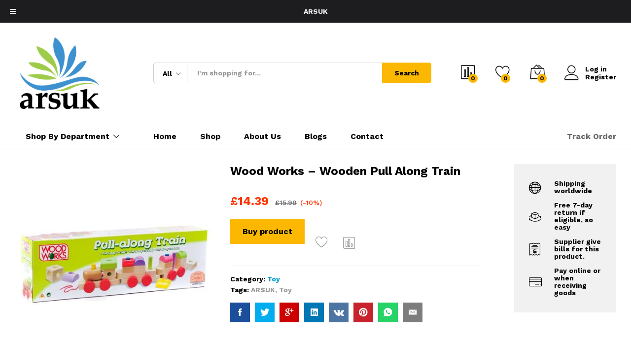

--- FILE ---
content_type: text/css
request_url: https://www.arsuk.co.uk/wp-content/themes/martfury/style.css?ver=20190711
body_size: 133186
content:
/*
Theme Name: Martfury
Theme URI: http://demo2.drfuri.com/martfury
Author: DrFuri
Author URI: http://demo2.drfuri.com
Description: WooCommerce Marketplace WordPress Theme
Version: 2.3.0
License: GNU General Public License v2+
License URI: http://www.gnu.org/licenses/gpl-2.0.html
Text Domain: martfury
Domain Path: /lang/
Tags: one-column, two-columns, left-sidebar, right-sidebar, full-width-template, post-formats, theme-options, threaded-comments, translation-ready
*/
/*--------------------------------------------------------------
>>> TABLE OF CONTENTS:
----------------------------------------------------------------
1.0 - Normalize
2.0 - Typography
3.0 - Elements
	3.1 - Common Elements
	3.2 - WordPress Elements
	3.3 - Theme's Elements
4.0 - Header
5.0 - Navigations
6.0 - Content
	6.1 - Posts and pages
	5.2 - Comments
7.0 - Widgets
8.0 - Footer
9.0 - Skin
10.0 - Media Queries
--------------------------------------------------------------*/
.btn-primary,
.btn {
  padding: 0 25px;
  height: 50px;
  line-height: 50px;
  background-color: #fcb800;
  transition: all 0.5s;
  color: #000;
  font-size: 16px;
  font-weight: 600;
  text-align: center;
  border: none;
}
.btn-primary:hover,
.btn:hover,
.btn-primary:focus,
.btn:focus,
.btn-primary:active,
.btn:active {
  outline: none;
}
.btn-primary:hover,
.btn:hover {
  color: #000;
}
.mf-loading {
  position: relative;
}
.mf-loading:before {
  border-width: 1px;
  border-color: #666 #666 #666 transparent;
  border-radius: 50%;
  border-style: solid;
  animation: mf-spin-fast 1s linear infinite;
  content: " ";
  width: 14px;
  height: 14px;
  font-weight: 400;
  border-color: #fcb800 #fcb800 #fcb800 transparent;
  border-width: 2px;
  width: 40px;
  height: 40px;
  position: absolute;
  top: 50%;
  left: 50%;
  transform: translate(-50%, -50%);
}
.mf-vc-loading {
  position: relative;
}
.mf-vc-loading .mf-vc-loading--wrapper {
  position: absolute;
  top: 50%;
  left: 50%;
  transform: translate(-50%, -50%);
  width: 40px;
  height: 40px;
}
.mf-vc-loading .mf-vc-loading--wrapper:before {
  border-width: 1px;
  border-color: #666 #666 #666 transparent;
  border-radius: 50%;
  border-style: solid;
  animation: mf-spin-fast 1s linear infinite;
  content: " ";
  width: 14px;
  height: 14px;
  font-weight: 400;
  border-color: #fcb800 #fcb800 #fcb800 transparent;
  border-width: 2px;
  width: 100%;
  height: 100%;
  position: absolute;
}
@keyframes fadein {
  from {
    opacity: 0;
  }
  to {
    opacity: 1;
  }
}
/* Firefox < 16 */
@-moz-keyframes fadein {
  from {
    opacity: 0;
  }
  to {
    opacity: 1;
  }
}
/* Safari, Chrome and Opera > 12.1 */
@-webkit-keyframes fadein {
  from {
    opacity: 0;
  }
  to {
    opacity: 1;
  }
}
/* Internet Explorer */
@-ms-keyframes fadein {
  from {
    opacity: 0;
  }
  to {
    opacity: 1;
  }
}
/* Opera < 12.1 */
@-o-keyframes fadein {
  from {
    opacity: 0;
  }
  to {
    opacity: 1;
  }
}
@keyframes mf-spin-fast {
  0% {
    -webkit-transform: rotate(0);
    transform: rotate(0);
    animation-timing-function: cubic-bezier(0.55, 0.055, 0.675, 0.19);
  }
  50% {
    -webkit-transform: rotate(900deg);
    transform: rotate(900deg);
    animation-timing-function: cubic-bezier(0.215, 0.61, 0.355, 1);
  }
  to {
    -webkit-transform: rotate(1800deg);
    transform: rotate(1800deg);
  }
}
@-webkit-keyframes mf-spin-fast {
  0% {
    -webkit-transform: rotate(0);
    transform: rotate(0);
    animation-timing-function: cubic-bezier(0.55, 0.055, 0.675, 0.19);
  }
  50% {
    -webkit-transform: rotate(900deg);
    transform: rotate(900deg);
    animation-timing-function: cubic-bezier(0.215, 0.61, 0.355, 1);
  }
  to {
    -webkit-transform: rotate(1800deg);
    transform: rotate(1800deg);
  }
}
@-o-keyframes mf-spin-fast {
  0% {
    -webkit-transform: rotate(0);
    transform: rotate(0);
    animation-timing-function: cubic-bezier(0.55, 0.055, 0.675, 0.19);
  }
  50% {
    -webkit-transform: rotate(900deg);
    transform: rotate(900deg);
    animation-timing-function: cubic-bezier(0.215, 0.61, 0.355, 1);
  }
  to {
    -webkit-transform: rotate(1800deg);
    transform: rotate(1800deg);
  }
}
@-ms-keyframes mf-spin-fast {
  0% {
    -webkit-transform: rotate(0);
    transform: rotate(0);
    animation-timing-function: cubic-bezier(0.55, 0.055, 0.675, 0.19);
  }
  50% {
    -webkit-transform: rotate(900deg);
    transform: rotate(900deg);
    animation-timing-function: cubic-bezier(0.215, 0.61, 0.355, 1);
  }
  to {
    -webkit-transform: rotate(1800deg);
    transform: rotate(1800deg);
  }
}
@keyframes fadeInDown {
  from {
    opacity: 0;
    transform: translate3d(0, -100%, 0);
  }
  to {
    opacity: 1;
    transform: none;
  }
}
/* Slider */
.slick-slider {
  position: relative;
  display: block;
  box-sizing: border-box;
  -webkit-touch-callout: none;
  -webkit-user-select: none;
  -khtml-user-select: none;
  -moz-user-select: none;
  -ms-user-select: none;
  user-select: none;
  -ms-touch-action: pan-y;
  touch-action: pan-y;
  -webkit-tap-highlight-color: transparent;
}
.slick-list {
  position: relative;
  overflow: hidden;
  display: block;
  margin: 0;
  padding: 0;
}
.slick-list:focus {
  outline: none;
}
.slick-list.dragging {
  cursor: pointer;
  cursor: hand;
}
.slick-slider .slick-track,
.slick-slider .slick-list {
  -webkit-transform: translate3d(0, 0, 0);
  -moz-transform: translate3d(0, 0, 0);
  -ms-transform: translate3d(0, 0, 0);
  -o-transform: translate3d(0, 0, 0);
  transform: translate3d(0, 0, 0);
}
.slick-track {
  position: relative;
  left: 0;
  top: 0;
  display: block;
}
.slick-track:before,
.slick-track:after {
  content: "";
  display: table;
}
.slick-track:after {
  clear: both;
}
.slick-loading .slick-track {
  visibility: hidden;
}
.slick-slide {
  float: left;
  height: 100%;
  min-height: 1px;
  display: none;
}
[dir="rtl"] .slick-slide {
  float: right;
}
.slick-slide img {
  display: block;
}
.slick-slide.slick-loading img {
  display: none;
}
.slick-slide.dragging img {
  pointer-events: none;
}
.slick-initialized .slick-slide {
  display: block;
}
.slick-loading .slick-slide {
  visibility: hidden;
}
.slick-vertical .slick-slide {
  display: block;
  height: auto;
  border: 1px solid transparent;
}
.slick-slide:focus {
  outline: 0;
}
.slick-arrow.slick-hidden {
  display: none;
}
.slick-dots {
  list-style: none;
  padding-left: 0;
  margin-top: 20px;
  margin-bottom: 0;
  text-align: center;
}
.slick-dots li {
  display: inline-block;
  padding: 0 5px;
  cursor: pointer;
}
.slick-dots li button {
  width: 10px;
  height: 10px;
  border: 1px solid #fcb800;
  background-color: transparent;
  border-radius: 50%;
  transition: 0.5s;
  display: block;
  overflow: hidden;
  text-indent: -9999px;
  font-size: 0;
  padding: 0;
}
.slick-dots li:hover button,
.slick-dots li.slick-active button {
  background-color: #fcb800;
}
.slick-arrow {
  position: absolute;
  top: 50%;
  transform: translateY(-50%);
  cursor: pointer;
}
/* Make clicks pass-through */
#nprogress {
  pointer-events: none;
}
#nprogress .bar {
  background-color: #fcb800;
  position: fixed;
  z-index: 9999;
  top: 0;
  left: 0;
  width: 100%;
  height: 3px;
}
/* Fancy blur effect */
#nprogress .peg {
  display: block;
  position: absolute;
  right: 0px;
  width: 100px;
  height: 100%;
  box-shadow: 0 0 10px #fcb800, 0 0 5px #fcb800;
  opacity: 1;
  -webkit-transform: rotate(3deg) translate(0px, -4px);
  -ms-transform: rotate(3deg) translate(0px, -4px);
  transform: rotate(3deg) translate(0px, -4px);
}
/* Remove these to get rid of the spinner */
#nprogress .spinner {
  display: none;
}
.nprogress-custom-parent {
  overflow: hidden;
  position: relative;
}
.nprogress-custom-parent #nprogress .spinner,
.nprogress-custom-parent #nprogress .bar {
  position: absolute;
}
@-webkit-keyframes nprogress-spinner {
  0% {
    -webkit-transform: rotate(0deg);
  }
  100% {
    -webkit-transform: rotate(360deg);
  }
}
@keyframes nprogress-spinner {
  0% {
    transform: rotate(0deg);
  }
  100% {
    transform: rotate(360deg);
  }
}
/*--------------------------------------------------------------
Flex Columns
--------------------------------------------------------------*/
.col-xs-1-5,
.col-sm-1-5,
.col-md-1-5,
.col-lg-1-5,
.col-xs-2-5,
.col-sm-2-5,
.col-md-2-5,
.col-lg-2-5,
.col-xs-3-5,
.col-sm-3-5,
.col-md-3-5,
.col-lg-3-5,
.col-xs-4-5,
.col-sm-4-5,
.col-md-4-5,
.col-lg-4-5 {
  position: relative;
  min-height: 1px;
  padding-right: 15px;
  padding-left: 15px;
}
.col-xs-1-5 {
  width: 20%;
  float: left;
}
.col-xs-2-5 {
  width: 40%;
  float: left;
}
.col-xs-3-5 {
  width: 60%;
  float: left;
}
.col-xs-4-5 {
  width: 80%;
  float: left;
}
@media (min-width: 768px) {
  .col-sm-1-5 {
    width: 20%;
    float: left;
  }
  .col-sm-2-5 {
    width: 40%;
    float: left;
  }
  .col-sm-3-5 {
    width: 60%;
    float: left;
  }
  .col-sm-4-5 {
    width: 80%;
    float: left;
  }
}
@media (min-width: 992px) {
  .col-md-1-5 {
    width: 20%;
    float: left;
  }
  .col-md-2-5 {
    width: 40%;
    float: left;
  }
  .col-md-3-5 {
    width: 60%;
    float: left;
  }
  .col-md-4-5 {
    width: 80%;
    float: left;
  }
}
@media (min-width: 1200px) {
  .col-lg-1-5 {
    width: 20%;
    float: left;
  }
  .col-lg-2-5 {
    width: 40%;
    float: left;
  }
  .col-lg-3-5 {
    width: 60%;
    float: left;
  }
  .col-lg-4-5 {
    width: 80%;
    float: left;
  }
}
.row-flex {
  display: flex;
  flex-wrap: wrap;
  margin-left: -15px;
  margin-right: -15px;
}
.col-flex-xs-12,
.col-flex-sm-12,
.col-flex-md-12,
.col-flex-lg-12 {
  min-height: 1px;
  padding-left: 15px;
  padding-right: 15px;
}
.col-flex-xs-11,
.col-flex-sm-11,
.col-flex-md-11,
.col-flex-lg-11 {
  min-height: 1px;
  padding-left: 15px;
  padding-right: 15px;
}
.col-flex-xs-10,
.col-flex-sm-10,
.col-flex-md-10,
.col-flex-lg-10 {
  min-height: 1px;
  padding-left: 15px;
  padding-right: 15px;
}
.col-flex-xs-9,
.col-flex-sm-9,
.col-flex-md-9,
.col-flex-lg-9 {
  min-height: 1px;
  padding-left: 15px;
  padding-right: 15px;
}
.col-flex-xs-8,
.col-flex-sm-8,
.col-flex-md-8,
.col-flex-lg-8 {
  min-height: 1px;
  padding-left: 15px;
  padding-right: 15px;
}
.col-flex-xs-7,
.col-flex-sm-7,
.col-flex-md-7,
.col-flex-lg-7 {
  min-height: 1px;
  padding-left: 15px;
  padding-right: 15px;
}
.col-flex-xs-6,
.col-flex-sm-6,
.col-flex-md-6,
.col-flex-lg-6 {
  min-height: 1px;
  padding-left: 15px;
  padding-right: 15px;
}
.col-flex-xs-5,
.col-flex-sm-5,
.col-flex-md-5,
.col-flex-lg-5 {
  min-height: 1px;
  padding-left: 15px;
  padding-right: 15px;
}
.col-flex-xs-4,
.col-flex-sm-4,
.col-flex-md-4,
.col-flex-lg-4 {
  min-height: 1px;
  padding-left: 15px;
  padding-right: 15px;
}
.col-flex-xs-3,
.col-flex-sm-3,
.col-flex-md-3,
.col-flex-lg-3 {
  min-height: 1px;
  padding-left: 15px;
  padding-right: 15px;
}
.col-flex-xs-2,
.col-flex-sm-2,
.col-flex-md-2,
.col-flex-lg-2 {
  min-height: 1px;
  padding-left: 15px;
  padding-right: 15px;
}
.col-flex-xs-1,
.col-flex-sm-1,
.col-flex-md-1,
.col-flex-lg-1 {
  min-height: 1px;
  padding-left: 15px;
  padding-right: 15px;
}
.col-flex-xs-1-5,
.col-flex-sm-1-5,
.col-flex-md-1-5,
.col-flex-lg-1-5,
.col-flex-xs-2-5,
.col-flex-sm-2-5,
.col-flex-md-2-5,
.col-flex-lg-2-5,
.col-flex-xs-3-5,
.col-flex-sm-3-5,
.col-flex-md-3-5,
.col-flex-lg-3-5,
.col-flex-xs-4-5,
.col-flex-sm-4-5,
.col-flex-md-4-5,
.col-flex-lg-4-5 {
  min-height: 1px;
  padding-right: 15px;
  padding-left: 15px;
}
.col-flex-xs-12 {
  flex: 0 0 100%;
  max-width: 100%;
}
.col-flex-xs-11 {
  flex: 0 0 91.66666667%;
  max-width: 91.66666667%;
}
.col-flex-xs-10 {
  flex: 0 0 83.33333333%;
  max-width: 83.33333333%;
}
.col-flex-xs-9 {
  flex: 0 0 75%;
  max-width: 75%;
}
.col-flex-xs-8 {
  flex: 0 0 66.66666667%;
  max-width: 66.66666667%;
}
.col-flex-xs-7 {
  flex: 0 0 58.33333333%;
  max-width: 58.33333333%;
}
.col-flex-xs-6 {
  flex: 0 0 50%;
  max-width: 50%;
}
.col-flex-xs-5 {
  flex: 0 0 41.66666667%;
  max-width: 41.66666667%;
}
.col-flex-xs-4 {
  flex: 0 0 33.33333333%;
  max-width: 33.33333333%;
}
.col-flex-xs-3 {
  flex: 0 0 25%;
  max-width: 25%;
}
.col-flex-xs-2 {
  flex: 0 0 16.66666667%;
  max-width: 16.66666667%;
}
.col-flex-xs-1 {
  flex: 0 0 8.33333333%;
  max-width: 8.33333333%;
}
.col-flex-xs-1-5 {
  flex: 0 0 20%;
  max-width: 20%;
}
.col-flex-xs-2-5 {
  flex: 0 0 40%;
  max-width: 40%;
}
.col-flex-xs-3-5 {
  flex: 0 0 60%;
  max-width: 60%;
}
.col-flex-xs-4-5 {
  flex: 0 0 80%;
  max-width: 80%;
}
@media (min-width: 768px) {
  .col-flex-sm-12 {
    flex: 0 0 100%;
    max-width: 100%;
  }
  .col-flex-sm-11 {
    flex: 0 0 91.66666667%;
    max-width: 91.66666667%;
  }
  .col-flex-sm-10 {
    flex: 0 0 83.33333333%;
    max-width: 83.33333333%;
  }
  .col-flex-sm-9 {
    flex: 0 0 75%;
    max-width: 75%;
  }
  .col-flex-sm-8 {
    flex: 0 0 66.66666667%;
    max-width: 66.66666667%;
  }
  .col-flex-sm-7 {
    flex: 0 0 58.33333333%;
    max-width: 58.33333333%;
  }
  .col-flex-sm-6 {
    flex: 0 0 50%;
    max-width: 50%;
  }
  .col-flex-sm-5 {
    flex: 0 0 41.66666667%;
    max-width: 41.66666667%;
  }
  .col-flex-sm-4 {
    flex: 0 0 33.33333333%;
    max-width: 33.33333333%;
  }
  .col-flex-sm-3 {
    flex: 0 0 25%;
    max-width: 25%;
  }
  .col-flex-sm-2 {
    flex: 0 0 16.66666667%;
    max-width: 16.66666667%;
  }
  .col-flex-sm-1 {
    flex: 0 0 8.33333333%;
    max-width: 8.33333333%;
  }
  .col-flex-sm-1-5 {
    flex: 0 0 20%;
    max-width: 20%;
  }
  .col-flex-sm-2-5 {
    flex: 0 0 40%;
    max-width: 40%;
  }
  .col-flex-sm-3-5 {
    flex: 0 0 60%;
    max-width: 60%;
  }
  .col-flex-sm-4-5 {
    flex: 0 0 80%;
    max-width: 80%;
  }
}
@media (min-width: 992px) {
  .col-flex-md-12 {
    flex: 0 0 100%;
    max-width: 100%;
  }
  .col-flex-md-11 {
    flex: 0 0 91.66666667%;
    max-width: 91.66666667%;
  }
  .col-flex-md-10 {
    flex: 0 0 83.33333333%;
    max-width: 83.33333333%;
  }
  .col-flex-md-9 {
    flex: 0 0 75%;
    max-width: 75%;
  }
  .col-flex-md-8 {
    flex: 0 0 66.66666667%;
    max-width: 66.66666667%;
  }
  .col-flex-md-7 {
    flex: 0 0 58.33333333%;
    max-width: 58.33333333%;
  }
  .col-flex-md-6 {
    flex: 0 0 50%;
    max-width: 50%;
  }
  .col-flex-md-5 {
    flex: 0 0 41.66666667%;
    max-width: 41.66666667%;
  }
  .col-flex-md-4 {
    flex: 0 0 33.33333333%;
    max-width: 33.33333333%;
  }
  .col-flex-md-3 {
    flex: 0 0 25%;
    max-width: 25%;
  }
  .col-flex-md-2 {
    flex: 0 0 16.66666667%;
    max-width: 16.66666667%;
  }
  .col-flex-md-1 {
    flex: 0 0 8.33333333%;
    max-width: 8.33333333%;
  }
  .col-flex-md-1-5 {
    flex: 0 0 20%;
    max-width: 20%;
  }
  .col-flex-md-2-5 {
    flex: 0 0 40%;
    max-width: 40%;
  }
  .col-flex-md-3-5 {
    flex: 0 0 60%;
    max-width: 60%;
  }
  .col-flex-md-4-5 {
    flex: 0 0 80%;
    max-width: 80%;
  }
}
@media (min-width: 1200px) {
  .col-flex-lg-12 {
    flex: 0 0 100%;
    max-width: 100%;
  }
  .col-flex-lg-11 {
    flex: 0 0 91.66666667%;
    max-width: 91.66666667%;
  }
  .col-flex-lg-10 {
    flex: 0 0 83.33333333%;
    max-width: 83.33333333%;
  }
  .col-flex-lg-9 {
    flex: 0 0 75%;
    max-width: 75%;
  }
  .col-flex-lg-8 {
    flex: 0 0 66.66666667%;
    max-width: 66.66666667%;
  }
  .col-flex-lg-7 {
    flex: 0 0 58.33333333%;
    max-width: 58.33333333%;
  }
  .col-flex-lg-6 {
    flex: 0 0 50%;
    max-width: 50%;
  }
  .col-flex-lg-5 {
    flex: 0 0 41.66666667%;
    max-width: 41.66666667%;
  }
  .col-flex-lg-4 {
    flex: 0 0 33.33333333%;
    max-width: 33.33333333%;
  }
  .col-flex-lg-3 {
    flex: 0 0 25%;
    max-width: 25%;
  }
  .col-flex-lg-2 {
    flex: 0 0 16.66666667%;
    max-width: 16.66666667%;
  }
  .col-flex-lg-1 {
    flex: 0 0 8.33333333%;
    max-width: 8.33333333%;
  }
  .col-flex-lg-1-5 {
    flex: 0 0 20%;
    max-width: 20%;
  }
  .col-flex-lg-2-5 {
    flex: 0 0 40%;
    max-width: 40%;
  }
  .col-flex-lg-3-5 {
    flex: 0 0 60%;
    max-width: 60%;
  }
  .col-flex-lg-4-5 {
    flex: 0 0 80%;
    max-width: 80%;
  }
}
/*--------------------------------------------------------------
1.0 - Normalize
--------------------------------------------------------------*/
* {
  box-sizing: border-box;
}
html {
  font-family: sans-serif;
  -ms-text-size-adjust: 100%;
  -webkit-text-size-adjust: 100%;
}
body {
  margin: 0;
}
article,
aside,
details,
figcaption,
figure,
footer,
header,
hgroup,
main,
nav,
section,
summary {
  display: block;
}
audio,
canvas,
progress,
video {
  display: inline-block;
  vertical-align: baseline;
}
audio:not([controls]) {
  display: none;
  height: 0;
}
[hidden],
template {
  display: none;
}
a {
  background: transparent;
}
a:active,
a:hover,
a:focus {
  outline: 0;
}
abbr[title] {
  border-bottom: 1px dotted;
}
b,
strong {
  font-weight: bold;
}
dfn {
  font-style: italic;
}
h1 {
  font-size: 2em;
  margin: 0.67em 0;
}
mark {
  background: #ff0;
  color: #000;
}
small {
  font-size: 80%;
}
sub,
sup {
  font-size: 75%;
  line-height: 0;
  position: relative;
  vertical-align: baseline;
}
sup {
  top: -0.5em;
}
sub {
  bottom: -0.25em;
}
img {
  border: 0;
  max-width: 100%;
}
svg:not(:root) {
  overflow: hidden;
}
figure {
  margin: 1em 40px;
}
hr {
  -moz-box-sizing: content-box;
  box-sizing: content-box;
  height: 0;
}
pre {
  overflow: auto;
}
code,
kbd,
pre,
samp {
  font-family: monospace, monospace;
  font-size: 1em;
}
button,
input,
optgroup,
select,
textarea {
  color: inherit;
  font: inherit;
  margin: 0;
  outline: none;
}
button {
  overflow: visible;
}
button,
select {
  text-transform: none;
}
button,
html input[type="button"],
input[type="reset"],
input[type="submit"] {
  -webkit-appearance: button;
  cursor: pointer;
}
button[disabled],
html input[disabled] {
  cursor: default;
}
button::-moz-focus-inner,
input::-moz-focus-inner {
  border: 0;
  padding: 0;
}
input {
  line-height: normal;
}
input[type="checkbox"],
input[type="radio"] {
  box-sizing: border-box;
  padding: 0;
}
input[type="number"]::-webkit-inner-spin-button,
input[type="number"]::-webkit-outer-spin-button {
  height: auto;
}
input[type="search"] {
  -webkit-appearance: textfield;
  -moz-box-sizing: border-box;
  -webkit-box-sizing: border-box;
  box-sizing: border-box;
}
input[type="search"]::-webkit-search-cancel-button,
input[type="search"]::-webkit-search-decoration {
  -webkit-appearance: none;
}
fieldset {
  border: 1px solid #c0c0c0;
  margin: 0 2px;
  padding: 0.35em 0.625em 0.75em;
}
legend {
  border: 0;
  padding: 0;
}
textarea {
  overflow: auto;
}
optgroup {
  font-weight: bold;
}
table {
  border-collapse: collapse;
  border-spacing: 0;
  border-width: 1px 0 0 1px;
  margin: 0 0 1.5em;
}
caption,
td,
th {
  padding: 0;
  font-weight: normal;
  text-align: left;
}
table,
th,
td {
  border: 1px solid #d1d1d1;
}
th {
  border-width: 0 1px 1px 0;
  font-weight: 700;
}
td {
  border-width: 0 1px 1px 0;
}
th,
td {
  padding: 0.4375em;
}
dl {
  margin: 0 0 1.75em;
}
dt {
  font-weight: 700;
}
dd {
  margin: 0 0 1.75em;
}
blockquote {
  border-left: 4px solid #fcb800;
  border-right: 4px solid #fcb800;
  border-right-width: 0;
  padding: 0 40px 0 60px;
  margin: 0 0 10px;
  color: #000;
  font-size: 20px;
  font-family: 'Libre Baskerville', "Times New Roman", Times, serif;
}
blockquote cite {
  display: block;
  font-style: normal;
  color: #000;
  font-size: 14px;
  text-transform: uppercase;
  font-family: 'Work Sans', Arial, sans-serif;
  font-weight: 600;
  margin-top: 20px;
}
blockquote cite:before {
  content: '\e7e5';
  display: inline-block;
  font: normal normal normal 14px/1 linearicons;
  font-size: 18px;
  padding-right: 15px;
  color: #999;
}
.wp-block-quote.is-style-large cite:before {
  font-size: 18px;
}
.wp-block-code {
  font-family: 'Work Sans', Arial, sans-serif;
  font-size: 14px;
  color: #23282d;
  padding: 0.8em 1em;
  border: 1px solid #e2e4e7;
  border-radius: 4px;
}
/*--------------------------------------------------------------
2.0 - Typography
--------------------------------------------------------------*/
body {
  color: #666;
  font-size: 14px;
  font-family: 'Work Sans', Arial, sans-serif;
  line-height: 1.6;
  background: #fff;
  word-wrap: break-word;
}
a {
  transition: 0.5s;
  color: #0066cc;
  text-decoration: none;
}
a:hover {
  text-decoration: none;
  color: #fcb800;
}
a:focus {
  text-decoration: none;
}
a img {
  border: none;
}
img {
  max-width: 100%;
}
img.loaded {
  height: auto;
}
img:not(.lazy) {
  height: auto;
}
h1,
h2,
h3,
h4,
h5,
h6 {
  font-weight: 700;
  font-family: 'Work Sans', Arial, sans-serif;
  line-height: 1.2;
  color: #000;
}
h1 {
  font-size: 36px;
}
h2 {
  font-size: 30px;
}
h3 {
  font-size: 24px;
}
h4 {
  font-size: 18px;
}
h5 {
  font-size: 14px;
}
h6 {
  font-size: 12px;
}
ul {
  list-style-type: square;
  padding-left: 20px;
}
ol {
  padding-left: 20px;
}
li {
  margin-bottom: 7px;
}
p {
  margin-bottom: 1.7em;
  margin-top: 0;
}
/*--------------------------------------------------------------
3.0 - Elements
--------------------------------------------------------------*/
/**
 * 3.1 - Common Elements
 */
.martfury-modal {
  position: fixed;
  top: 0;
  bottom: 0;
  left: 0;
  right: 0;
  display: none;
  z-index: -1;
}
.martfury-modal.open {
  display: block;
  z-index: 999999;
}
.mf-quick-view-modal.open {
  z-index: 9999;
}
.mf-quick-view-modal .mf-loading {
  display: none;
  position: absolute;
  top: 0;
  bottom: 0;
  left: 0;
  right: 0;
  z-index: 10;
}
.mf-quick-view-modal .close-modal {
  position: absolute;
  top: 6px;
  right: 10px;
  z-index: 999;
  font-size: 26px;
  color: #666;
  opacity: 0;
}
.mf-quick-view-modal .close-modal:hover {
  color: #000;
}
.mf-quick-view-modal.loaded .close-modal {
  opacity: 1;
}
.mf-quick-view-modal.loading .mf-loading {
  display: block;
}
.mf-quick-view-modal .modal-header {
  display: none;
}
.mf-quick-view-modal .mf-modal-overlay {
  background-color: rgba(0, 0, 0, 0.85);
  position: absolute;
  top: 0;
  bottom: 0;
  left: 0;
  right: 0;
}
.mf-quick-view-modal .modal-content {
  transition: transform 0.5s;
  transform: translate(-50%, -50%);
  position: absolute;
  top: 50%;
  left: 50%;
  width: 100%;
  padding-top: 0;
  background-color: transparent;
  max-width: 1000px;
}
.mf-quick-view-modal div.product {
  background-color: #fff;
  width: 100%;
  padding-left: 0;
  padding-right: 0;
}
.mf-quick-view-modal div.product .product-degree-images,
.mf-quick-view-modal div.product .product-image-ms {
  display: none;
}
.mf-quick-view-modal div.product .woocommerce-product-gallery {
  min-height: 430px;
}
.mf-quick-view-modal div.product .woocommerce-product-gallery.images {
  padding-left: 0;
  padding-bottom: 0;
}
.mf-quick-view-modal div.product .product_title a {
  color: #000;
}
.mf-quick-view-modal div.product .entry-summary {
  position: absolute;
  top: 0;
  right: 0;
  bottom: 0;
  overflow: auto;
  padding: 30px 30px 0;
}
.mf-quick-view-modal div.product ::-webkit-scrollbar {
  background: transparent;
  width: 7px;
}
.mf-quick-view-modal div.product ::-webkit-scrollbar-thumb {
  background-color: #ccc;
}
.mf-quick-view-modal div.product .mf-has-buy-now form.cart div.quantity {
  margin-right: 20px;
}
.mf-quick-view-modal div.product .mf-has-buy-now form.cart .single_add_to_cart_button {
  min-width: 180px;
  background-color: #000;
  color: #fff;
}
.mf-quick-view-modal div.product .mf-has-buy-now form.cart .buy_now_button {
  margin-left: 20px;
}
.mf-quick-view-modal div.product .mf-has-buy-now form.cart .actions-button .mf-wishlist-button {
  clear: both;
}
.mf-quick-view-modal div.product .mf-has-buy-now form.cart .actions-button .mf-wishlist-button .yith-wcwl-add-to-wishlist {
  margin-left: 0;
  padding-top: 10px;
}
.mf-quick-view-modal div.product .mf-has-buy-now form.cart .actions-button .mf-wishlist-button,
.mf-quick-view-modal div.product .mf-has-buy-now form.cart .actions-button .mf-compare-button {
  float: left;
  margin-top: 0;
}
.mf-quick-view-modal div.product .mf-has-buy-now form.cart .actions-button .mf-compare-button {
  padding-top: 16px;
}
.mf-quick-view-modal div.product .mf-has-buy-now form.cart .actions-button .yith-wcwl-add-to-wishlist .yith-wcwl-add-button > a,
.mf-quick-view-modal div.product .mf-has-buy-now form.cart .actions-button .yith-wcwl-add-to-wishlist .yith-wcwl-wishlistaddedbrowse > a,
.mf-quick-view-modal div.product .mf-has-buy-now form.cart .actions-button .yith-wcwl-add-to-wishlist .yith-wcwl-wishlistexistsbrowse > a,
.mf-quick-view-modal div.product .mf-has-buy-now form.cart .actions-button .mf-compare-button .compare {
  width: auto;
  height: auto;
  overflow: visible;
  display: flex;
  align-items: center;
  line-height: 1;
  padding: 0;
}
.mf-quick-view-modal div.product .mf-has-buy-now form.cart .actions-button .yith-wcwl-add-to-wishlist .yith-wcwl-add-button > a:before,
.mf-quick-view-modal div.product .mf-has-buy-now form.cart .actions-button .yith-wcwl-add-to-wishlist .yith-wcwl-wishlistaddedbrowse > a:before,
.mf-quick-view-modal div.product .mf-has-buy-now form.cart .actions-button .yith-wcwl-add-to-wishlist .yith-wcwl-wishlistexistsbrowse > a:before,
.mf-quick-view-modal div.product .mf-has-buy-now form.cart .actions-button .mf-compare-button .compare:before {
  padding-right: 10px;
}
.mf-quick-view-modal div.product .mf-has-buy-now form.cart .actions-button .yith-wcwl-add-to-wishlist .yith-wcwl-add-button > a span,
.mf-quick-view-modal div.product .mf-has-buy-now form.cart .actions-button .yith-wcwl-add-to-wishlist .yith-wcwl-wishlistaddedbrowse > a span,
.mf-quick-view-modal div.product .mf-has-buy-now form.cart .actions-button .yith-wcwl-add-to-wishlist .yith-wcwl-wishlistexistsbrowse > a span,
.mf-quick-view-modal div.product .mf-has-buy-now form.cart .actions-button .mf-compare-button .compare span {
  display: block;
  padding-left: 10px;
}
.mf-quick-view-modal div.product .mf-entry-product-header .entry-left {
  max-width: 100%;
}
.mf-quick-view-modal div.product .woocommerce-product-gallery__image {
  width: 100%;
}
.mf-quick-view-modal div.product .slick-slider .slick-arrow {
  position: absolute;
  font-size: 30px;
  cursor: pointer;
  color: #999;
  transition: 0.5s;
  z-index: 999;
  opacity: 0;
}
.mf-quick-view-modal div.product .slick-slider .slick-arrow:hover {
  color: #000;
}
.mf-quick-view-modal div.product .slick-slider .slick-disabled {
  color: #ccc;
  cursor: auto;
}
.mf-quick-view-modal div.product .slick-slider .slick-disabled:hover {
  color: #ccc;
}
.mf-quick-view-modal div.product .slick-slider .slick-prev-arrow {
  left: -20px;
}
.mf-quick-view-modal div.product .slick-slider .slick-next-arrow {
  right: -20px;
  left: auto;
}
.mf-quick-view-modal div.product .slick-slider:hover .slick-prev-arrow {
  left: 5px;
  opacity: 1;
}
.mf-quick-view-modal div.product .slick-slider:hover .slick-next-arrow {
  right: 5px;
  opacity: 1;
}
.mf-quick-view-modal.woocommerce .ribbons .ribbon {
  top: 20px;
}
.mf-newsletter-popup {
  display: block;
  opacity: 0;
  transition: opacity 0.35s;
  z-index: -9999;
  transform: scaleX(0);
}
.mf-newsletter-popup.open {
  opacity: 1;
  transform: scaleX(1);
}
.mf-newsletter-popup .mf-modal-overlay {
  background-color: rgba(0, 0, 0, 0.85);
  position: absolute;
  top: 0;
  bottom: 0;
  left: 0;
  right: 0;
}
.mf-newsletter-popup .modal-content {
  transition: transform 0.5s;
  transform: translate(-50%, -50%);
  position: absolute;
  top: 50%;
  left: 50%;
  width: 100%;
  padding-top: 0;
  background-color: #fff;
  max-width: 830px;
}
.mf-newsletter-popup .modal-content .close-modal {
  position: absolute;
  top: 10px;
  right: 10px;
  width: 40px;
  height: 40px;
  text-align: center;
  line-height: 42px;
  background-color: #000;
  color: #fff;
  z-index: 10;
}
.mf-newsletter-popup .newletter-content {
  padding: 55px 55px 30px;
  text-align: center;
  position: relative;
}
.mf-newsletter-popup .newletter-content .n-image {
  position: absolute;
  top: 0;
  left: 0;
  right: 0;
  bottom: 0;
  z-index: -1;
  background-position: center;
  background-size: cover;
}
.mf-newsletter-popup .newletter-content .nl-inner {
  width: 360px;
}
.mf-newsletter-popup .newletter-content .n-desc {
  margin-bottom: 35px;
}
.mf-newsletter-popup .newletter-content .n-desc h3,
.mf-newsletter-popup .newletter-content .n-desc h2 {
  font-weight: 400;
  line-height: 1;
  margin: 0 0 20px;
}
.mf-newsletter-popup .newletter-content .n-desc p {
  white-space: pre-line;
  margin-bottom: 0;
}
.mf-newsletter-popup .newletter-content .mc4wp-form input[type=email] {
  width: 100%;
  text-align: center;
  height: 44px;
  line-height: 44px;
  margin-bottom: 20px;
  border-color: #c9c9c9;
}
.mf-newsletter-popup .newletter-content .mc4wp-form input[type="submit"] {
  padding: 0 25px;
  height: 50px;
  line-height: 50px;
  background-color: #fcb800;
  transition: all 0.5s;
  color: #000;
  font-size: 16px;
  font-weight: 600;
  text-align: center;
  border: none;
  height: 40px;
  line-height: 40px;
  border-radius: 4px;
}
.mf-newsletter-popup .newletter-content .mc4wp-form input[type="submit"]:hover,
.mf-newsletter-popup .newletter-content .mc4wp-form input[type="submit"]:focus,
.mf-newsletter-popup .newletter-content .mc4wp-form input[type="submit"]:active {
  outline: none;
}
.mf-newsletter-popup .newletter-content .mc4wp-form input[type="submit"]:hover {
  color: #000;
}
.mf-newsletter-popup .newletter-content .mc4wp-form input[type="submit"]:hover,
.mf-newsletter-popup .newletter-content .mc4wp-form input[type="submit"]:focus,
.mf-newsletter-popup .newletter-content .mc4wp-form input[type="submit"]:active {
  outline: none;
}
.mf-newsletter-popup .newletter-content .mc4wp-form input[type="submit"]:hover {
  color: #000;
}
.mf-newsletter-popup .newletter-content .n-close {
  display: inline-block;
  margin-top: 45px;
  color: #000;
  position: relative;
  padding-left: 25px;
}
.mf-newsletter-popup .newletter-content .n-close:before {
  position: absolute;
  top: 3px;
  left: 0;
  width: 16px;
  height: 16px;
  border: 1px solid #000;
  content: "";
  border-radius: 3px;
}
body .notifyjs-corner {
  z-index: 99999;
}
.notifyjs-martfury-base {
  font-weight: 400;
  position: relative;
  padding: 15px 40px 15px 60px;
  margin-bottom: 10px;
  box-shadow: 0 4px 10px 0 rgba(3, 3, 3, 0.1);
  max-width: 450px;
}
.notifyjs-martfury-base .message-icon {
  position: absolute;
  left: 20px;
  top: 20px;
  font-size: 20px;
}
.notifyjs-martfury-base .button.wc-forward {
  display: none;
}
.notifyjs-martfury-base .btn-button {
  padding-left: 5px;
  color: #299c77;
  text-decoration: underline;
}
.notifyjs-martfury-base .close {
  position: absolute;
  top: 20px;
  right: 15px;
  font-size: 10px;
}
.notifyjs-martfury-base .message-box {
  display: inline-block;
}
.notifyjs-martfury-success {
  color: #299c77;
  background-color: #bff9d0;
}
.notifyjs-martfury-success .message-icon {
  fill: #299c77;
  stroke: #299c77;
}
.notifyjs-martfury-error {
  color: #d45757;
  background-color: #ffd0d0;
}
.notifyjs-martfury-error .message-icon {
  fill: #d45757;
  stroke: #d45757;
}
.notifyjs-martfury-error li {
  list-style: none;
}
.notifyjs-martfury-error .btn-button {
  color: #d45757;
}
/**
 * 3.2 - WordPress Elements
 */
.alignnone {
  margin: 0;
}
.aligncenter,
div.aligncenter,
.aligncenter img {
  display: block;
  margin: 1em auto;
}
.alignright {
  float: right;
  margin: 5px 0 20px 20px;
}
.alignleft {
  float: left;
  margin: 5px 20px 20px 0;
}
.wp-caption {
  padding: 5px;
  max-width: 100%;
  text-align: center;
}
.wp-caption img {
  display: block;
  width: 100%;
  height: auto;
  margin: 0;
}
.wp-caption-text {
  font-size: small;
  margin: 0;
  padding: 5px 0 0;
}
.gallery-caption {
  display: block;
}
.bypostauthor {
  display: block;
}
.sticky {
  display: block;
}
.screen-reader-text {
  clip: rect(1px, 1px, 1px, 1px);
  position: absolute !important;
  height: 1px;
  width: 1px;
  overflow: hidden;
}
.screen-reader-text:focus {
  background-color: #f1f1f1;
  border-radius: 3px;
  box-shadow: 0 0 2px 2px rgba(0, 0, 0, 0.6);
  clip: auto !important;
  color: #21759b;
  display: block;
  font-size: 14px;
  font-size: 0.875rem;
  font-weight: bold;
  height: auto;
  left: 5px;
  line-height: normal;
  padding: 15px 23px 14px;
  text-decoration: none;
  top: 5px;
  width: auto;
  z-index: 100000;
  /* Above WP toolbar. */
}
.gallery {
  margin-bottom: 1.5em;
  margin-left: -7px;
  margin-right: -7px;
}
.gallery-item {
  display: inline-block;
  text-align: center;
  vertical-align: top;
  width: 100%;
  margin: 0;
  padding: 7px;
}
.gallery-columns-2 .gallery-item {
  max-width: 50%;
}
.gallery-columns-3 .gallery-item {
  max-width: 33.33%;
}
.gallery-columns-4 .gallery-item {
  max-width: 25%;
}
.gallery-columns-5 .gallery-item {
  max-width: 20%;
}
.gallery-columns-6 .gallery-item {
  max-width: 16.66%;
}
.gallery-columns-7 .gallery-item {
  max-width: 14.28%;
}
.gallery-columns-8 .gallery-item {
  max-width: 12.5%;
}
.gallery-columns-9 .gallery-item {
  max-width: 11.11%;
}
.gallery-caption {
  display: block;
}
.gallery-columns-6 .gallery-caption,
.gallery-columns-7 .gallery-caption,
.gallery-columns-8 .gallery-caption,
.gallery-columns-9 .gallery-caption {
  display: none;
}
/*--------------------------------------------------------------
4.0 - Header
--------------------------------------------------------------*/
.site-header {
  background-color: #fff;
  position: relative;
}
.site-header .site-title,
.site-header .site-description {
  margin: 0;
  line-height: 0;
  text-indent: -9999px;
}
.site-header .primary-nav .menu > li.menu-item-has-children > a {
  position: relative;
}
.site-header .primary-nav .menu > li.menu-item-has-children > a:before {
  content: "";
  position: absolute;
  top: 120%;
  left: calc(50% - 5px);
  width: 13px;
  height: 13px;
  transform: rotate(45deg);
  border-left: 1px solid #cccccc;
  border-top: 1px solid #cccccc;
  background-color: #fff;
  z-index: -1;
  padding: 0;
  margin: 11px -7px 0 0;
  transition: top 0.3s ease 0s, opacity 0.1s;
  opacity: 0;
}
.site-header .primary-nav .menu > li.menu-item-has-children:hover > a:before {
  top: 100%;
  opacity: 1;
  z-index: 9999;
}
.site-header .primary-nav > ul > li > a {
  display: flex;
  align-items: flex-end;
}
.site-header .primary-nav > ul > li > a i {
  padding-right: 8px;
  font-size: 18px;
  line-height: 1;
}
.site-header .products-cats-menu .toggle-product-cats {
  position: absolute;
  top: 120%;
  left: 0;
  z-index: -999;
  width: 100%;
  opacity: 0;
  transition: top 0.5s;
  transform: scaleX(0);
  padding-top: 3px;
}
.site-header .products-cats-menu .toggle-product-cats .menu {
  border: 1px solid #d3d3d3;
  background-color: #fff;
  width: 100%;
}
.site-header .products-cats-menu.open .toggle-product-cats,
.site-header .products-cats-menu.close:hover .toggle-product-cats {
  opacity: 1;
  z-index: 991;
  top: 100%;
  transform: scaleX(1);
}
.site-header .products-cats-menu .menu {
  padding: 0;
  margin: 0;
  position: relative;
}
.site-header .products-cats-menu .menu > li {
  margin: 0;
  padding: 0 17px 0 20px;
  position: relative;
  display: block;
}
.site-header .products-cats-menu .menu > li:first-child {
  padding-top: 10px;
}
.site-header .products-cats-menu .menu > li:last-child {
  padding-bottom: 10px;
}
.site-header .products-cats-menu .menu > li > a {
  line-height: 1;
  color: #000;
  padding: 9px 0;
  display: flex;
  align-items: center;
}
.site-header .products-cats-menu .menu > li > a > i {
  font-size: 18px;
  color: #000;
  margin-right: 20px;
}
.site-header .products-cats-menu .menu > li > a .toggle-children {
  display: none;
}
.site-header .products-cats-menu .menu > li.menu-item-has-children > a:after {
  content: '\e93c';
  display: inline-block;
  font: normal normal normal 14px/1 linearicons;
  position: absolute;
  top: 50%;
  right: 0;
  transform: translateY(-50%);
  color: #999;
  font-size: 11px;
  font-weight: 600;
}
.site-header .products-cats-menu .menu > li:hover > a {
  color: #fcb800;
}
.site-header .products-cats-menu .menu > li:hover > a:after {
  color: #000;
}
.site-header .products-cats-menu .menu li {
  margin-bottom: 0;
  list-style: none;
}
.site-header .products-cats-menu .menu li:hover > ul {
  opacity: 1;
  z-index: 9999;
  top: 0;
  left: 100%;
  transform: scaleX(1);
  margin-top: -1px;
}
.site-header .products-cats-menu .menu li:first-child > ul {
  left: 120%;
}
.site-header .products-cats-menu .menu li:first-child:hover > ul {
  left: 100%;
}
.site-header .products-cats-menu .menu li.is-mega-menu {
  position: static;
}
.site-header .products-cats-menu .menu li.is-mega-menu .dropdown-submenu {
  left: 120%;
  right: auto;
  border: 1px solid #cccccc;
  transform: scale(0);
}
.site-header .products-cats-menu .menu li.is-mega-menu:hover .dropdown-submenu {
  left: 100%;
  transform: scale(1);
}
.site-header .products-cats-menu .menu li.is-mega-menu > ul {
  min-height: 100%;
}
.site-header .products-cats-menu .menu li.is-mega-menu > ul .sub-menu li:hover a {
  padding-left: 5px;
}
.site-header .products-cats-menu .menu li .mega-menu-content .mr-col.col-md-6:nth-child( 2n+1 ) {
  clear: both;
}
.site-header .products-cats-menu .menu li ul {
  padding: 10px 0;
  transition: left 0.3s ease 0s, opacity 0.3s;
  left: 110%;
  top: 0;
}
.site-header .recently-viewed .mf-recently-products {
  position: absolute;
  top: 120%;
  left: 15px;
  right: 15px;
  z-index: -999;
  opacity: 0;
  -webkit-transition: top 0.5s;
  transition: top 0.5s;
  transform: scaleX(0);
  background-color: #fff;
  border: 1px solid #ccc;
}
.site-header .recently-viewed .mf-recently-products.no-products .recently-header {
  display: none;
}
.site-header .recently-viewed .mf-recently-products .mf-loading {
  height: 100px;
}
.site-header .recently-viewed .mf-recently-products .mf-loading:before {
  top: 33%;
}
.site-header .recently-viewed .mf-recently-products > .container {
  padding-left: 0;
  padding-right: 0;
}
.site-header .recently-viewed .mf-recently-products .product-list {
  padding-bottom: 30px;
  margin-bottom: 40px;
}
.site-header .recently-viewed .mf-recently-products .product-list.no-products {
  margin-bottom: 0;
}
.site-header .recently-viewed .mf-recently-products .slick-arrow {
  z-index: 9999;
}
.site-header .recently-viewed .recently-header {
  position: absolute;
  bottom: 0;
  left: 0;
  right: 0;
  z-index: 10;
  justify-content: center;
}
.site-header .recently-viewed:hover .mf-recently-products {
  top: 100%;
  transform: scaleX(1);
  z-index: 9999;
  opacity: 1;
}
.site-header .recently-viewed:hover .recently-title:after {
  transform: rotate(180deg) translateY(50%);
}
.site-header .recently-viewed .recently-title {
  font-size: 16px;
  font-weight: 400;
  margin: 0;
  line-height: 1;
  position: relative;
  padding: 18px 20px 18px 0;
  cursor: pointer;
}
.site-header .recently-viewed .recently-title a {
  color: #000;
}
.site-header .recently-viewed .recently-title:after {
  content: '\e93a';
  display: inline-block;
  font: normal normal normal 14px/1 linearicons;
  position: absolute;
  right: 0;
  top: 50%;
  transform: translateY(-50%);
  font-size: 12px;
  font-weight: 700;
  transition: 0.2s;
}
.site-header .header-main {
  padding-top: 20px;
  padding-bottom: 20px;
}
.site-header .header-main .sticky-logo {
  display: none;
}
.site-header .header-row {
  align-items: center;
  display: flex;
}
.site-header .header-row:after,
.site-header .header-row:before {
  display: none;
}
.site-header .header-logo {
  width: 22.5%;
}
.site-header .header-logo .d-department {
  display: flex;
  align-items: center;
}
.site-header .header-logo .products-cats-menu {
  position: relative;
}
.site-header .header-logo .products-cats-menu .cats-menu-title {
  line-height: 25px;
  margin: 0;
  min-width: 30px;
  cursor: pointer;
}
.site-header .header-logo .products-cats-menu .cats-menu-title:after {
  content: "";
  position: absolute;
  top: 40px;
  right: 22px;
  width: 13px;
  height: 13px;
  -webkit-transform: rotate(45deg);
  -ms-transform: rotate(45deg);
  transform: rotate(45deg);
  border-left: 1px solid #cccccc;
  border-top: 1px solid #cccccc;
  background-color: #fff;
  z-index: 9999;
  padding: 0;
  margin: 18px -7px 0 0;
  transition: top 0.5s;
  opacity: 0;
}
.site-header .header-logo .products-cats-menu:hover .cats-menu-title:after,
.site-header .header-logo .products-cats-menu:hover .toggle-product-cats {
  top: 100%;
  opacity: 1;
}
.site-header .header-logo .products-cats-menu .toggle-product-cats {
  left: -225px;
  padding-top: 25px;
  top: 40px;
  min-width: 270px;
  margin-left: 15px;
}
.site-header .header-extras {
  width: 77.5%;
  display: flex;
  align-items: center;
  justify-content: space-between;
}
.site-header .product-extra-search {
  width: 100%;
}
.site-header .product-extra-search .psearch-content {
  display: flex;
  width: 100%;
}
.site-header .product-extra-search .product-cat {
  width: auto;
  float: left;
  position: relative;
  height: 42px;
  line-height: 42px;
  cursor: pointer;
}
.site-header .product-extra-search .product-cat.active:hover .cats-search {
  opacity: 1;
  z-index: 9998;
  top: 100%;
  transform: scaleX(1);
}
.site-header .product-extra-search .product-cat.active:hover .product-cat-label:before {
  z-index: 9999;
  opacity: 1;
  top: 100%;
}
.site-header .product-extra-search .cats-search {
  -webkit-transition: top 0.3s;
  transition: top 0.3s;
  position: absolute;
  left: 0;
  top: 110%;
  width: auto;
  min-width: 200px;
  opacity: 0;
  z-index: -1;
  transform: scaleX(0);
  background-color: #fff;
  padding: 0;
  margin: 0;
  border-top: 15px solid transparent;
}
.site-header .product-extra-search .cats-search ::-webkit-scrollbar {
  background: transparent;
  width: 7px;
}
.site-header .product-extra-search .cats-search ::-webkit-scrollbar-thumb {
  background-color: #ccc;
}
.site-header .product-extra-search .cats-search li.product_cat {
  max-height: 450px;
  overflow-y: auto;
  overflow-x: hidden;
  border: 1px solid #ccc;
  margin: 0;
  padding: 15px 0;
}
.site-header .product-extra-search .cats-search li.product_cat > a {
  color: #999;
  white-space: nowrap;
  padding: 0 15px;
}
.site-header .product-extra-search .cats-search li.product_cat > a:hover {
  color: #000;
}
.site-header .product-extra-search .cats-search ul {
  margin: 0;
  padding: 0;
}
.site-header .product-extra-search .cats-search li {
  padding: 5px 15px;
  margin-bottom: 0;
  list-style: none;
  line-height: 1;
}
.site-header .product-extra-search .cats-search li a {
  color: #999;
  white-space: nowrap;
}
.site-header .product-extra-search .cats-search li a:hover {
  color: #000;
}
.site-header .product-extra-search .cats-search li ul {
  padding-left: 0;
  margin-top: 7px;
}
.site-header .product-extra-search .cats-search li ul li {
  border: none;
}
.site-header .product-extra-search .cats-search li ul li:last-child {
  padding-bottom: 0;
}
.site-header .product-extra-search .hot-words {
  margin: 10px -7px 0;
  padding: 0;
  list-style: none;
}
.site-header .product-extra-search .hot-words li {
  display: inline-block;
  padding: 0 7px;
  margin-bottom: 0;
}
.site-header .product-extra-search .hot-words li a {
  color: #666;
}
.site-header .product-extra-search .hot-words li a:hover {
  color: #000;
}
.site-header .product-extra-search .products-search {
  width: 100%;
}
.site-header .product-extra-search .products-search.actived .search-wrapper .search-results {
  top: 100%;
  transform: scaleX(1);
  z-index: 9999;
}
.site-header .product-extra-search .products-search.searching .search-wrapper:before {
  border-width: 1px;
  border-color: #666 #666 #666 transparent;
  border-radius: 50%;
  border-style: solid;
  -webkit-animation: mf-spin-fast 1s linear infinite;
  animation: mf-spin-fast 1s linear infinite;
  content: "";
  width: 13px;
  height: 13px;
  font-weight: 400;
  position: absolute;
  top: 15px;
  right: 19px;
  z-index: 999;
}
.site-header .product-extra-search .products-search.searching .search-submit:before {
  opacity: 0;
}
.site-header .product-extra-search .search-wrapper {
  width: 100%;
  display: flex;
  position: relative;
}
.site-header .product-extra-search .search-wrapper ::-webkit-scrollbar {
  background: transparent;
  width: 7px;
}
.site-header .product-extra-search .search-wrapper ::-webkit-scrollbar-thumb {
  background-color: #ccc;
}
.site-header .product-extra-search .search-wrapper .search-results {
  position: absolute;
  top: 110%;
  left: -1px;
  right: 0;
  border: 1px solid #cccccc;
  border-top: none;
  background-color: #fff;
  z-index: -1;
  padding: 0 20px;
  transform: scaleX(0);
  max-height: 500px;
  overflow-y: auto;
  overflow-x: hidden;
}
.site-header .product-extra-search .search-wrapper .search-results ul {
  margin: 15px 0 0;
  padding: 0;
  list-style: none;
}
.site-header .product-extra-search .search-wrapper .search-results ul li {
  display: flex;
  align-items: flex-start;
  margin-bottom: 15px;
}
.site-header .product-extra-search .search-wrapper .search-results ul li img {
  max-width: 60px;
  margin-right: 10px;
}
.site-header .product-extra-search .search-wrapper .search-results ul li .title-item {
  font-size: 14px;
  font-weight: 400;
  line-height: 1;
}
.site-header .product-extra-search .search-wrapper .search-results ul li .star-rating {
  float: none;
}
.site-header .product-extra-search .search-wrapper .search-results ul li .price-item {
  font-size: 16px;
  color: #000;
  line-height: 1;
  margin-top: 5px;
}
.site-header .product-extra-search .search-wrapper .search-results ul li del {
  font-size: 14px;
  color: #999;
  padding-left: 10px;
}
.site-header .product-extra-search .search-wrapper .search-results ul li ins {
  text-decoration: none;
  color: #ff3300;
}
.site-header .product-extra-search .search-wrapper .search-results ul .search-item {
  display: flex;
  align-items: center;
}
.site-header .product-extra-search .product-cat-label {
  padding-right: 30px;
  padding-left: 18px;
  border: 1px solid #ccc;
  color: #000;
  border-radius: 5px 0 0 5px;
  position: relative;
  height: 100%;
  white-space: nowrap;
  background-color: #fff;
}
.site-header .product-extra-search .product-cat-label.no-cats {
  width: 0;
  padding: 0;
  overflow: hidden;
  border-left: none;
}
.site-header .product-extra-search .product-cat-label:after {
  content: '\e93a';
  display: inline-block;
  font: normal normal normal 14px/1 linearicons;
  font-size: 10px;
  color: #000;
  position: absolute;
  top: 17px;
  right: 12px;
}
.site-header .product-extra-search .product-cat-label:before {
  content: "";
  position: absolute;
  top: 110%;
  left: 40%;
  width: 13px;
  height: 13px;
  transform: rotate(45deg) translateY(-50%);
  border-left: 1px solid #cccccc;
  border-top: 1px solid #cccccc;
  background-color: #fff;
  z-index: -1;
  padding: 0;
  margin: 14px 0 0;
  opacity: 0;
  -webkit-transition: top 0.3s;
  transition: top 0.3s;
}
.site-header .product-extra-search .product-cat-dd {
  position: absolute;
  top: 0;
  left: 0;
  opacity: 0;
  height: 100%;
  cursor: pointer;
  min-height: 42px;
  width: 100%;
  z-index: 10;
  -webkit-appearance: none;
  -moz-appearance: none;
  appearance: none;
  padding-left: 10px;
}
.site-header .product-extra-search .search-field {
  float: left;
  height: 42px;
  line-height: 1;
  border-top: 1px solid #ccc;
  border-bottom: 1px solid #ccc;
  border-left: none;
  border-right: none;
  padding-right: 20px;
  padding-left: 20px;
  position: relative;
  width: 100%;
}
.site-header .product-extra-search .search-field:focus {
  outline: none;
}
.site-header .product-extra-search ::-webkit-input-placeholder {
  color: #999;
}
.site-header .product-extra-search ::-moz-placeholder {
  color: #999;
}
.site-header .product-extra-search :-ms-input-placeholder {
  color: #999;
}
.site-header .product-extra-search :-moz-placeholder {
  color: #999;
}
.site-header .product-extra-search .search-submit {
  float: right;
  height: 42px;
  line-height: 42px;
  padding-left: 20px;
  padding-right: 20px;
  min-width: 100px;
  padding-top: 0;
  padding-bottom: 0;
  background-color: #fcb800;
  border: none;
  font-weight: 700;
  color: #000;
  border-radius: 0 5px 5px 0;
  white-space: nowrap;
}
.site-header.has-hot-words .header-extras {
  align-items: flex-start;
}
.site-header.has-hot-words .header-main {
  padding-bottom: 10px;
}
.site-header.has-hot-words .header-main .header-row {
  align-items: flex-start;
}
.site-header.has-hot-words .extras-menu {
  margin-top: 4px;
}
.site-header.has-hot-words .header-logo {
  margin-top: 6px;
}
.site-header .extras-menu {
  margin: 0 0 0 40px;
  padding: 0;
  position: relative;
  display: flex;
  align-items: center;
}
.site-header .extras-menu > li {
  list-style: none;
  float: right;
  margin-bottom: 0;
  padding: 0 20px;
}
.site-header .extras-menu > li > a {
  color: #000;
  display: block;
  position: relative;
}
.site-header .extras-menu > li > a .mini-item-counter {
  position: absolute;
  bottom: -3px;
  right: -4px;
  font-size: 12px;
  font-weight: 700;
  background-color: #fcb800;
  border-radius: 50%;
  min-width: 18px;
  padding: 0 5px;
  height: 18px;
  text-align: center;
  line-height: 18px;
}
.site-header .extras-menu > li > a:after {
  content: "";
  position: absolute;
  top: 110%;
  right: 16px;
  width: 13px;
  height: 13px;
  -webkit-transform: rotate(45deg);
  -ms-transform: rotate(45deg);
  transform: rotate(45deg);
  border-left: 1px solid #cccccc;
  border-top: 1px solid #cccccc;
  background-color: #fff;
  z-index: -1;
  padding: 0;
  margin: 19px -7px 0 0;
  opacity: 0;
  transition: top 0.3s;
}
.site-header .extras-menu > li:last-child {
  padding-right: 0;
}
.site-header .extras-menu > li .extra-icon {
  font-size: 30px;
  line-height: 1;
}
.site-header .extras-menu .menu-item-account > a {
  padding-left: 42px;
  line-height: 1.2;
  font-weight: 700;
  position: relative;
  white-space: nowrap;
}
.site-header .extras-menu .menu-item-account > a img {
  border-radius: 50%;
}
.site-header .extras-menu .menu-item-account .extra-icon {
  position: absolute;
  top: 1px;
  left: 0;
}
.site-header .extras-menu .menu-item-account.logined {
  position: relative;
}
.site-header .extras-menu .menu-item-account.logined .extra-icon {
  position: static;
}
.site-header .extras-menu .menu-item-account.logined > a {
  padding-left: 0;
  width: 32px;
}
.site-header .extras-menu .menu-item-account.logined:hover > ul {
  opacity: 1;
  z-index: 9998;
  top: 100%;
  transform: scaleX(1);
}
.site-header .extras-menu .menu-item-account.logined:hover > a:after {
  z-index: 9999;
  opacity: 1;
  top: 100%;
}
.site-header .extras-menu .menu-item-account > ul {
  transition: top 0.3s;
  position: absolute;
  right: 0;
  top: 110%;
  width: auto;
  min-width: 250px;
  opacity: 0;
  z-index: -1;
  border-top: 25px solid transparent;
  transform: scaleX(0);
  display: block;
  border-radius: 0;
  box-shadow: none;
}
.site-header .extras-menu .menu-item-account > ul li {
  text-align: left;
  display: block;
  padding: 3px 20px;
  float: none;
  border-left: 1px solid #ccc;
  border-right: 1px solid #ccc;
  background-color: #fff;
  margin-bottom: 0;
}
.site-header .extras-menu .menu-item-account > ul li ul {
  border: none;
  padding: 0;
}
.site-header .extras-menu .menu-item-account > ul li ul li {
  border: none;
  padding-right: 0;
  padding-left: 0;
}
.site-header .extras-menu .menu-item-account > ul li ul li:first-child {
  border-top: none;
}
.site-header .extras-menu .menu-item-account > ul li ul li:last-child {
  border-bottom: none;
}
.site-header .extras-menu .menu-item-account > ul li:first-child {
  border-top: 1px solid #ccc;
}
.site-header .extras-menu .menu-item-account > ul li:last-child {
  border-bottom: 1px solid #ccc;
}
.site-header .extras-menu .menu-item-account > ul li a {
  color: #666666;
  text-transform: none;
  transition: 0.5s;
  display: inline-block;
  position: relative;
  background-color: transparent;
  white-space: nowrap;
  line-height: 1;
  border-bottom: 1px solid transparent;
}
.site-header .extras-menu .menu-item-account > ul li a:hover {
  color: #000;
  border-bottom-color: #000;
}
.site-header .extras-menu .menu-item-account > ul li.line-space {
  padding-top: 13px;
  position: relative;
}
.site-header .extras-menu .menu-item-account > ul li.line-space:before {
  position: absolute;
  left: 0;
  right: 0;
  bottom: 0;
  background-color: #ccc;
  height: 1px;
  content: "";
}
.site-header .extras-menu .menu-item-account > ul li.logout {
  padding-top: 10px;
  padding-bottom: 10px;
}
.site-header .extras-menu .menu-item-account > ul li > h3 {
  font-size: 16px;
  font-weight: 600;
  line-height: 1;
  margin: 16px 0 10px;
}
.site-header .extras-menu .menu-item-cart > a {
  position: relative;
}
.site-header .extras-menu .menu-item-cart > a:after {
  margin: 17px -7px 0 0;
}
.site-header .extras-menu .menu-item-cart:hover > .mini-cart-content {
  opacity: 1;
  z-index: 9998;
  top: 100%;
  transform: scaleX(1);
}
.site-header .extras-menu .menu-item-cart:hover > a:after {
  opacity: 1;
  z-index: 9999;
  top: 100%;
}
.site-header .extras-menu .menu-item-cart .mini-cart-content {
  transition: top 0.3s ease 0s, opacity 0.3s;
  position: absolute;
  right: 0;
  top: 110%;
  min-width: 370px;
  opacity: 0;
  z-index: -1;
  border-top: 23px solid transparent;
  transform: scaleX(0);
  display: block;
  border-radius: 0;
  box-shadow: none;
}
.site-header .extras-menu .menu-item-cart .mini-cart-content .woocommerce-mini-cart__empty-message {
  margin: 15px 0;
}
.site-header .extras-menu .menu-item-cart .mini-cart-content .widget_shopping_cart_content {
  padding-top: 0;
}
.site-header .extras-menu .menu-item-cart .mini-cart-content .product_list_widget {
  max-height: 490px;
  padding-left: 20px;
  padding-right: 20px;
  margin-left: -20px;
  margin-right: -20px;
  overflow-y: auto;
  overflow-x: hidden;
}
.site-header .extras-menu .menu-item-cart .mini-cart-content ::-webkit-scrollbar {
  background: transparent;
  width: 7px;
}
.site-header .extras-menu .menu-item-cart .mini-cart-content ::-webkit-scrollbar-thumb {
  background-color: #ccc;
}
.site-header .extras-menu .menu-item-wishlist > a:after {
  display: none;
}
.site-header .extras-menu .menu-item-wishlist .mini-item-counter {
  right: 0;
}
.site-header .extras-menu .menu-item-hotline {
  display: flex;
  align-items: center;
}
.site-header .extras-menu .menu-item-hotline .extra-icon {
  font-size: 26px;
  margin-right: 15px;
  color: #000;
}
.site-header .extras-menu .menu-item-hotline .hotline-content {
  white-space: nowrap;
  font-size: 16px;
  font-weight: 700;
  line-height: 1.2;
  color: #000;
}
.site-header .extras-menu .menu-item-hotline .hotline-content label {
  display: block;
  font-size: 14px;
  color: #666;
  font-weight: 400;
}
.site-header .main-menu {
  border-top: 1px solid #e1e1e1;
  border-bottom: 1px solid #e1e1e1;
}
.site-header .col-header-menu {
  display: flex;
  justify-content: space-between;
  align-items: center;
  position: relative;
}
.site-header .header-bar {
  display: flex;
  align-items: center;
  min-height: 50px;
}
.site-header .header-bar ul.menu ul {
  transition: top 0.3s ease 0s, opacity 0.3s;
  position: absolute;
  right: 0;
  top: 110%;
  width: auto;
  min-width: 200px;
  border: 1px solid #ccc;
  background-color: #fff;
  opacity: 0;
  z-index: -1;
  padding: 10px 0;
  transform: scaleX(0);
  display: block;
  border-radius: 0;
  box-shadow: none;
  margin: 0;
  font-size: 14px;
}
.site-header .header-bar ul.menu ul ul {
  transition: right 0.3s ease 0s, opacity 0.3s;
  right: 110%;
  left: auto;
  top: 0;
  box-shadow: none;
  padding: 10px 0;
  border-top: 1px solid #ccc;
}
.site-header .header-bar ul.menu li {
  display: inline-block;
  padding: 19px 22px;
  position: relative;
  text-align: left;
  margin: 0;
}
.site-header .header-bar ul.menu li:hover > ul {
  opacity: 1;
  z-index: 999;
  top: 100%;
  transform: scaleX(1);
}
.site-header .header-bar ul.menu li li {
  text-align: left;
  display: block;
  padding: 0 30px;
}
.site-header .header-bar ul.menu li li a {
  color: #000 !important;
  font-size: 14px;
  padding: 8px 0;
  text-transform: none;
  transition: 0.5s;
  display: inline-block;
  position: relative;
  background-color: transparent;
  white-space: nowrap;
  line-height: 1;
}
.site-header .header-bar ul.menu li li:hover > ul {
  top: -10px;
  right: 100%;
}
.site-header .header-bar ul.menu li li:hover > ul li a:hover:before {
  left: -30px;
}
.site-header .header-bar ul.menu li li:first-child > a {
  border-top-width: 0;
}
.site-header .martfury-container .header-logo,
.site-header .martfury-container .mr-extra-department {
  width: 300px;
}
.site-header .martfury-container .header-extras,
.site-header .martfury-container .mr-header-menu {
  width: 83.4%;
}
.site-header .header-bottom-feature {
  background-repeat: repeat-x;
  background-position: left center;
  position: absolute;
  left: 0;
  right: 0;
  top: 100%;
  z-index: 10;
}
.topbar {
  color: #666;
}
.topbar a {
  color: #666;
}
.topbar a:hover {
  color: #000;
}
.topbar .topbar-sidebar {
  padding-top: 17px;
  padding-bottom: 17px;
}
.topbar .widget {
  float: left;
  margin-bottom: 0;
  line-height: 1;
  padding: 0 20px;
  position: relative;
}
.topbar .widget p {
  margin-bottom: 0;
}
.topbar .widget:after {
  background-color: #e1e1e1;
  width: 2px;
  height: 14px;
  content: "";
  position: absolute;
  right: 0;
  top: 50%;
  transform: translateY(-50%);
}
.topbar .topbar-left .widget:last-child {
  padding-right: 0;
}
.topbar .topbar-left .widget:last-child:after {
  display: none;
}
.topbar .topbar-left .widget:first-child {
  padding-left: 0;
}
.topbar .topbar-right .widget {
  float: right;
}
.topbar .topbar-right .widget:first-child {
  padding-right: 0;
}
.topbar .topbar-right .widget:first-child:after {
  display: none;
}
.topbar .topbar-mobile {
  display: flex;
  align-items: center;
  justify-content: center;
}
.topbar .topbar-mobile .widget:last-child {
  padding-right: 0;
}
.topbar .topbar-mobile .widget:last-child:after {
  display: none;
}
.topbar #lang_sel > ul > li,
.topbar .lang_sel > ul > li {
  margin-bottom: 0;
}
.topbar #lang_sel > ul > li a,
.topbar .lang_sel > ul > li a,
.topbar #lang_sel > ul > li a:visited,
.topbar .lang_sel > ul > li a:visited {
  text-transform: none;
  padding-right: 20px;
  display: block;
}
.topbar #lang_sel > ul > li ul,
.topbar .lang_sel > ul > li ul {
  width: 100%;
  border-top: 17px solid transparent;
  border-bottom: 1px solid #e7e7e7;
  min-width: 120px;
  left: -15px;
  white-space: nowrap;
}
.topbar #lang_sel > ul > li ul li,
.topbar .lang_sel > ul > li ul li {
  border-left: 1px solid #e7e7e7;
  border-right: 1px solid #e7e7e7;
  padding: 4px 15px !important;
  margin-bottom: 0;
  background-color: #fff;
}
.topbar #lang_sel > ul > li ul li:first-child,
.topbar .lang_sel > ul > li ul li:first-child {
  border-top: 1px solid #e7e7e7;
  padding-top: 10px !important;
}
.topbar #lang_sel > ul > li ul li:last-child,
.topbar .lang_sel > ul > li ul li:last-child {
  padding-bottom: 10px !important;
}
.topbar .widget-woocommerce-currency-switcher {
  padding-left: 0;
}
.topbar .widget-woocommerce-currency-switcher select {
  display: none;
}
.topbar .widget-woocommerce-currency-switcher .woocommerce-currency-switcher-form {
  width: auto;
  max-width: inherit;
}
.topbar .widget-woocommerce-currency-switcher .woocommerce-currency-switcher-form .wSelect-option-icon {
  color: #666;
  text-transform: none;
  padding: 0;
  margin: 0;
}
.topbar .widget-woocommerce-currency-switcher .woocommerce-currency-switcher-form .wSelect-option-icon:hover {
  color: #000;
}
.topbar .widget-woocommerce-currency-switcher .woocommerce-currency-switcher-form .wSelect-option-icon:hover.wSelect-selected:after {
  color: #000;
}
.topbar .widget-woocommerce-currency-switcher .woocommerce-currency-switcher-form .wSelect-option-icon.wSelect-selected {
  padding: 0;
  padding-right: 20px;
  line-height: 1;
  margin: 0;
  position: relative;
}
.topbar .widget-woocommerce-currency-switcher .woocommerce-currency-switcher-form .wSelect-option-icon.wSelect-selected:after {
  content: "\e93a";
  display: inline-block;
  font: normal normal normal 14px/1 linearicons;
  color: #666;
  top: 50%;
  transform: translateY(-50%);
  right: 0;
  font-size: 12px;
  position: absolute;
}
.topbar .widget-woocommerce-currency-switcher .woocommerce-currency-switcher-form .wSelect-theme-classic.wSelect {
  height: 17px;
  margin-top: 0;
  margin-bottom: 0;
  width: 100% !important;
  background-color: transparent;
  box-shadow: none;
  border: none;
  max-width: inherit;
  min-width: inherit;
  font-size: 14px;
  font-family: 'Work Sans', Arial, sans-serif;
}
.topbar .widget-woocommerce-currency-switcher .woocommerce-currency-switcher-form .wSelect-theme-classic.wSelect .wSelect-arrow {
  display: none;
}
.topbar .widget-woocommerce-currency-switcher .woocommerce-currency-switcher-form .wSelect-theme-classic.wSelect .wSelect-options-holder {
  border-radius: 0;
  border: none;
  border-top: 16px solid transparent;
  width: auto !important;
  min-width: 100px;
  left: -15px;
  display: block !important;
  top: 150%;
  transition: top 0.35s;
  transform: scale(0);
  background-color: transparent;
  white-space: nowrap;
}
.topbar .widget-woocommerce-currency-switcher .woocommerce-currency-switcher-form .wSelect-theme-classic.wSelect .wSelect-options-holder .wSelect-options {
  border: 1px solid #e7e7e7;
  border-top: none;
  height: auto !important;
  background-color: #fff;
  overflow: hidden;
}
.topbar .widget-woocommerce-currency-switcher .woocommerce-currency-switcher-form .wSelect-theme-classic.wSelect .wSelect-options-holder .wSelect-options .wSelect-option {
  padding: 5px 15px;
  background-color: transparent;
}
.topbar .widget-woocommerce-currency-switcher .woocommerce-currency-switcher-form .wSelect-theme-classic.wSelect .wSelect-options-holder .wSelect-options .wSelect-option:first-child {
  border-top: 1px solid #e7e7e7;
  padding-top: 10px;
}
.topbar .widget-woocommerce-currency-switcher .woocommerce-currency-switcher-form .wSelect-theme-classic.wSelect .wSelect-options-holder .wSelect-options .wSelect-option:last-child {
  padding-bottom: 10px;
}
.topbar .widget-woocommerce-currency-switcher .woocommerce-currency-switcher-form .wSelect-theme-classic.wSelect:hover .wSelect-options-holder {
  top: 100%;
  transform: scale(1);
}
.topbar .widget-woocommerce-currency-switcher .woocommerce-currency-switcher-form .wSelect-option-icon {
  background-image: none !important;
}
.topbar:not(.header-bar) .widget_nav_menu ul.menu > li {
  display: inline-block;
  padding: 0 5px;
  position: relative;
}
.topbar:not(.header-bar) .widget_nav_menu ul.menu > li:hover ul {
  -webkit-transform: scaleX(1);
  -ms-transform: scaleX(1);
  transform: scaleX(1);
  top: 100%;
}
.topbar:not(.header-bar) .widget_nav_menu ul.menu ul {
  top: 150%;
  z-index: 99999;
  height: auto;
  -webkit-transform: scaleX(0);
  -ms-transform: scaleX(0);
  transform: scaleX(0);
  position: absolute;
  margin: 0;
  padding: 0;
  border: 0;
  -webkit-transition: top 0.35s;
  transition: top 0.35s;
  border-top: 18px solid transparent;
  border-bottom: 1px solid #e7e7e7;
  min-width: 120px;
  left: 0;
  background-color: transparent;
}
.topbar:not(.header-bar) .widget_nav_menu ul.menu ul li {
  padding: 5px 15px;
  background-color: #fff;
  border-left: 1px solid #e7e7e7;
  border-right: 1px solid #e7e7e7;
}
.topbar:not(.header-bar) .widget_nav_menu ul.menu ul li:first-child {
  padding-top: 15px;
  border-top: 1px solid #e7e7e7;
}
.topbar:not(.header-bar) .widget_nav_menu ul.menu ul li:last-child {
  padding-bottom: 15px;
}
.topbar:not(.header-bar) .widget_nav_menu ul.menu ul li a {
  color: #666;
  white-space: nowrap;
  padding-left: 0;
}
.topbar:not(.header-bar) .widget_nav_menu ul.menu ul li a:hover {
  color: #000;
}
.topbar:not(.header-bar) .widget_nav_menu ul.menu ul ul {
  display: none;
}
.header-layout-1 .site-header .header-main {
  background-color: #fff;
}
.header-layout-1 .site-header .products-cats-menu {
  position: relative;
  padding-top: 14px;
  padding-bottom: 14px;
}
.header-layout-1 .site-header .products-cats-menu:before {
  position: absolute;
  top: -1px;
  left: 50%;
  content: "";
  height: 2px;
  width: 0;
  background-color: #fcb800;
  transition: 0.5s;
}
.header-layout-1 .site-header .products-cats-menu.open:before,
.header-layout-1 .site-header .products-cats-menu.close:hover:before {
  width: 100%;
  left: 0;
  right: 0;
}
.header-layout-1 .site-header .products-cats-menu.open .cats-menu-title:after,
.header-layout-1 .site-header .products-cats-menu.close:hover .cats-menu-title:after {
  transform: rotate(180deg) translateY(50%);
}
.header-layout-1 .site-header .products-cats-menu .cats-menu-title {
  color: #000;
  font-size: 16px;
  font-weight: 600;
  margin: 0;
  padding-left: 22px;
  padding-right: 20px;
  line-height: 1;
  position: relative;
  cursor: pointer;
  display: inline-block;
}
.header-layout-1 .site-header .products-cats-menu .cats-menu-title .text {
  color: #000;
}
.header-layout-1 .site-header .products-cats-menu .cats-menu-title i {
  display: none;
}
.header-layout-1 .site-header .products-cats-menu .cats-menu-title:after {
  content: '\e93a';
  display: inline-block;
  font: normal normal normal 14px/1 linearicons;
  position: absolute;
  right: 0;
  top: 50%;
  transform: translateY(-50%);
  font-size: 12px;
  font-weight: 700;
  transition: 0.2s;
}
.header-layout-1 .site-header .primary-nav {
  float: left;
}
.header-layout-1 .site-header .primary-nav > ul > li {
  padding-top: 17px;
  padding-bottom: 17px;
}
.header-layout-1 .site-header .primary-nav > ul > li:first-child {
  padding-left: 0;
}
.header-layout-1 .site-header .primary-nav > ul > li > a {
  font-size: 16px;
  color: #000;
  line-height: 1;
}
.header-layout-1 .site-header .primary-nav > ul > li > a:hover {
  color: #999;
}
.header-layout-1 .site-header .primary-nav > ul > li.menu-item-has-children > a {
  position: relative;
  margin-right: 22px;
}
.header-layout-1 .site-header .primary-nav > ul > li.menu-item-has-children > a:after {
  content: '\e93a';
  display: inline-block;
  font: normal normal normal 14px/1 linearicons;
  position: absolute;
  right: -22px;
  top: 50%;
  transform: translateY(-50%);
  font-size: 12px;
}
.header-layout-1 .site-header .primary-nav > ul > li.current-menu-parent > a,
.header-layout-1 .site-header .primary-nav > ul > li.current-menu-item > a,
.header-layout-1 .site-header .primary-nav > ul > li.current-menu-ancestor > a {
  color: #999;
}
.header-layout-1 .site-header .header-bar {
  font-size: 16px;
  color: #000;
}
.header-layout-1 .site-header .header-bar .item-icon {
  display: flex;
}
.header-layout-1 .site-header .header-bar i {
  padding-right: 5px;
}
.header-layout-1 .site-header .header-bar .widget:after {
  display: none;
}
.header-layout-1 .site-header .header-bar .widget:last-child {
  padding-right: 0;
}
.header-layout-1 .site-header .d-department {
  display: none;
}
.header-layout-2 .topbar {
  background-color: #eff1f2;
}
.header-layout-2 .site-header .header-main {
  background-color: #fff;
}
.header-layout-2 .site-header .header-logo {
  display: flex;
  align-items: stretch;
  justify-content: space-between;
}
.header-layout-2 .site-header .header-logo .logo {
  margin-right: 15px;
}
.header-layout-2 .site-header .header-logo .d-logo {
  max-width: calc(100% - 30px);
}
.header-layout-2 .site-header .header-logo.hide-department .d-logo {
  max-width: 100%;
}
.header-layout-2 .site-header .header-logo.hide-department .logo {
  margin-right: 0;
}
.header-layout-2 .site-header .d-department-sticky .cats-menu-title {
  display: none;
}
.header-layout-2 .site-header .d-department-sticky .toggle-product-cats {
  left: 0 !important;
  width: 270px;
}
.header-layout-2 .site-header .products-cats-menu .text {
  color: #000;
}
.header-layout-2 .site-header .products-cats-menu .cats-menu-title .text {
  display: none;
}
.header-layout-2 .site-header .products-cats-menu.open .toggle-product-cats,
.header-layout-2 .site-header .products-cats-menu.open .cats-menu-title:after {
  top: 100%;
  opacity: 1;
}
.header-layout-2 .site-header .d-department .products-cats-menu:hover .toggle-product-cats {
  z-index: 9998;
  padding-top: 24px !important;
}
.header-layout-2 .site-header .d-department.mf-close .products-cats-menu .cats-menu-title:after,
.header-layout-2 .site-header .d-department.mf-close .toggle-product-cats {
  display: none;
}
.header-layout-2 .site-header .main-menu {
  background-color: #fcb800;
  border-color: #fcb800;
  border-bottom: none;
}
.header-layout-2 .site-header .primary-nav > ul > li {
  padding-top: 18px;
  padding-bottom: 18px;
  padding-left: 18px;
  padding-right: 18px;
}
.header-layout-2 .site-header .primary-nav > ul > li:first-child {
  padding-left: 0;
}
.header-layout-2 .site-header .primary-nav > ul > li:first-child > ul {
  left: 0;
  border-top: none;
}
.header-layout-2 .site-header .primary-nav > ul > li.menu-item-has-children > a:before {
  border-left: none;
  border-top: none;
  margin-top: 13px;
  transition-delay: 0.05s;
}
.header-layout-2 .site-header .primary-nav > ul > li > a {
  font-size: 16px;
  color: #000;
  line-height: 1;
  font-weight: 600;
  text-transform: uppercase;
}
.header-layout-2 .site-header .primary-nav > ul > li > a:hover {
  color: rgba(0, 0, 0, 0.7);
}
.header-layout-2 .site-header .primary-nav > ul > li > a i {
  font-size: 20px;
}
.header-layout-2 .site-header .primary-nav > ul > li.current-menu-parent > a,
.header-layout-2 .site-header .primary-nav > ul > li.current-menu-item > a,
.header-layout-2 .site-header .primary-nav > ul > li.current-menu-ancestor > a {
  color: rgba(0, 0, 0, 0.7);
}
.header-layout-2 .site-header.minimized .d-department.mf-close .toggle-product-cats {
  display: block;
}
.header-layout-3 .topbar {
  background-color: #dba500;
  color: #000;
}
.header-layout-3 .topbar a {
  color: #000;
}
.header-layout-3 .topbar .widget:after {
  background-color: #a37000;
}
.header-layout-3 .topbar .widget-woocommerce-currency-switcher .woocommerce-currency-switcher-form .wSelect-option-icon {
  color: #000;
}
.header-layout-3 .topbar .widget-woocommerce-currency-switcher .woocommerce-currency-switcher-form .wSelect-option-icon.wSelect-selected:after {
  color: #000;
}
.header-layout-3 .topbar #lang_sel a.lang_sel_sel,
.header-layout-3 .topbar .lang_sel a.lang_sel_sel {
  color: #000;
}
.header-layout-3 .site-header {
  background-color: #fcb800;
}
.header-layout-3 .site-header .header-main {
  padding-top: 25px;
  padding-bottom: 25px;
  background-color: #fcb800;
}
.header-layout-3 .site-header.has-hot-words .header-main {
  padding-bottom: 10px;
}
.header-layout-3 .site-header .main-menu {
  border-color: rgba(0, 0, 0, 0.15);
  border-bottom: none;
}
.header-layout-3 .site-header .col-nav-menu {
  position: static;
  display: flex;
  align-items: center;
  justify-content: space-between;
  flex-wrap: wrap;
}
.header-layout-3 .site-header .header-row {
  position: relative;
}
.header-layout-3 .site-header .products-cats-menu {
  position: relative;
  padding-top: 16px;
  padding-bottom: 16px;
}
.header-layout-3 .site-header .products-cats-menu:before {
  position: absolute;
  top: -1px;
  left: 50%;
  content: "";
  height: 2px;
  width: 0;
  background-color: #000;
  transition: 0.5s;
}
.header-layout-3 .site-header .products-cats-menu.open:before,
.header-layout-3 .site-header .products-cats-menu.close:hover:before {
  width: 100%;
  left: 0;
  right: 0;
}
.header-layout-3 .site-header .products-cats-menu .menu > li {
  transition: 0.35s;
}
.header-layout-3 .site-header .products-cats-menu .menu > li:first-child {
  padding-top: 0;
}
.header-layout-3 .site-header .products-cats-menu .menu > li:last-child {
  padding-bottom: 0;
}
.header-layout-3 .site-header .products-cats-menu .menu > li > a {
  padding-top: 11px;
  padding-bottom: 11px;
}
.header-layout-3 .site-header .products-cats-menu .menu > li:hover {
  background-color: #fcb800;
}
.header-layout-3 .site-header .products-cats-menu .menu > li:hover > a {
  color: #000;
}
.header-layout-3 .site-header .products-cats-menu .menu > li.menu-item-has-children > a:after {
  display: none;
}
.header-layout-3 .site-header .products-cats-menu .cats-menu-title {
  color: #000;
  font-size: 16px;
  font-weight: 600;
  margin: 0;
  padding-left: 5px;
  padding-right: 5px;
  line-height: 1;
  position: relative;
  cursor: pointer;
  display: flex;
  align-items: center;
  justify-content: center;
}
.header-layout-3 .site-header .products-cats-menu .cats-menu-title .text {
  color: #000;
}
.header-layout-3 .site-header .products-cats-menu .cats-menu-title i {
  margin-right: 7px;
  font-size: 20px;
}
.header-layout-3 .site-header .extras-menu > li > a > .mini-item-counter {
  background-color: #000;
  color: #fff;
}
.header-layout-3 .site-header .extras-menu > li > a {
  transition: none;
}
.header-layout-3 .site-header .primary-nav {
  float: left;
}
.header-layout-3 .site-header .primary-nav > ul > li {
  padding-top: 17px;
  padding-bottom: 17px;
}
.header-layout-3 .site-header .primary-nav > ul > li:first-child {
  padding-left: 0;
}
.header-layout-3 .site-header .primary-nav > ul > li:first-child > ul {
  left: 0;
}
.header-layout-3 .site-header .primary-nav > ul > li.menu-item-has-children > a {
  position: relative;
  margin-right: 22px;
}
.header-layout-3 .site-header .primary-nav > ul > li.menu-item-has-children > a:after {
  content: '\e93a';
  display: inline-block;
  font: normal normal normal 14px/1 linearicons;
  position: absolute;
  right: -22px;
  top: 50%;
  transform: translateY(-50%);
  font-size: 12px;
  font-weight: 700;
}
.header-layout-3 .site-header .primary-nav > ul > li.menu-item-has-children > a:before {
  transition-delay: 0.05s;
}
.header-layout-3 .site-header .primary-nav > ul > li > a {
  font-size: 16px;
  color: #000;
  line-height: 1;
  position: relative;
}
.header-layout-3 .site-header .header-bar {
  display: flex;
  align-items: center;
  justify-content: flex-end;
  color: #000;
  background-color: transparent;
}
.header-layout-3 .site-header .header-bar a {
  color: #000;
}
.header-layout-3 .site-header .header-bar:after {
  display: block;
  content: "";
  clear: both;
}
.header-layout-3 .site-header .header-bar #lang_sel > ul > li ul,
.header-layout-3 .site-header .header-bar .lang_sel > ul > li ul {
  border-top-width: 18px;
}
.header-layout-3 .site-header .header-bar .widget:last-child {
  padding-right: 0;
}
.header-layout-3 .site-header .header-bar .widget:last-child:after {
  display: none;
}
.header-layout-3 .site-header .header-bar .widget:after {
  background-color: #654a00;
}
.header-layout-3 .site-header .header-bar .widget-woocommerce-currency-switcher .woocommerce-currency-switcher-form .wSelect-option-icon {
  color: #000;
}
.header-layout-3 .site-header .header-bar .widget-woocommerce-currency-switcher .woocommerce-currency-switcher-form .wSelect-option-icon.wSelect-selected:after {
  color: #000;
}
.header-layout-3 .site-header .header-bar #lang_sel a.lang_sel_sel,
.header-layout-3 .site-header .header-bar .lang_sel a.lang_sel_sel {
  color: #000;
}
.header-layout-3 .site-header .d-department {
  display: none;
}
.header-layout-3 .site-header .products-search .product-cat-label,
.header-layout-3 .site-header .products-search .search-field {
  border: none;
}
.header-layout-3 .site-header .products-search .product-cat-label {
  border-right: 1px solid #ccc;
}
.header-layout-3 .site-header .products-search .search-submit {
  background-color: #000;
  color: #fff;
}
.header-layout-3 .aws-container .aws-search-form {
  background-color: transparent;
}
.header-layout-3 .aws-container .aws-search-form .aws-form-btn {
  border: none;
}
.header-layout-3 .aws-container .aws-search-form .aws-search-field {
  background-color: #fff;
  border: none;
  border-right: 1px solid #ccc;
}
.header-layout-3 .aws-container .aws-search-form .aws-search-btn {
  background-color: #000;
}
.header-layout-3 .aws-container .aws-search-form .aws-search-btn .aws-search-btn_icon {
  color: #fff;
}
.header-layout-3 .aws-container .aws-search-form .aws-search-btn:hover {
  background-color: #000;
}
.header-layout-3 .aws-container[data-buttons-order="3"] .aws-search-form .aws-search-field {
  border-right: none;
  border-left: 1px solid #ccc;
}
.header-layout-3 .aws-container[data-buttons-order="4"] .aws-search-form .aws-search-field {
  border-right: none;
  border-left: 1px solid #ccc;
}
.header-layout-3 .aws-container[data-buttons-order="6"] .aws-search-form .aws-search-field {
  border-right: none;
  border-left: 1px solid #ccc;
}
.header-layout-4 .topbar {
  background-color: #dba500;
  color: #000;
}
.header-layout-4 .topbar a {
  color: #000;
}
.header-layout-4 .topbar .widget:after {
  background-color: #a37000;
}
.header-layout-4 .topbar .widget-woocommerce-currency-switcher .woocommerce-currency-switcher-form .wSelect-option-icon {
  color: #000;
}
.header-layout-4 .topbar .widget-woocommerce-currency-switcher .woocommerce-currency-switcher-form .wSelect-option-icon.wSelect-selected:after {
  color: #000;
}
.header-layout-4 .topbar #lang_sel a.lang_sel_sel,
.header-layout-4 .topbar .lang_sel a.lang_sel_sel {
  color: #000;
}
.header-layout-4 .site-header {
  background-color: #fcb800;
}
.header-layout-4 .site-header .main-menu {
  border: none;
  position: relative;
  z-index: 10;
}
.header-layout-4 .site-header .header-main {
  background-color: #fcb800;
}
.header-layout-4 .site-header .header-logo {
  display: flex;
  align-items: stretch;
  justify-content: space-between;
}
.header-layout-4 .site-header .header-logo .logo {
  margin-right: 15px;
}
.header-layout-4 .site-header .header-logo .d-logo {
  max-width: calc(100% - 30px);
}
.header-layout-4 .site-header .header-logo.hide-department .d-logo {
  max-width: 100%;
}
.header-layout-4 .site-header .header-logo.hide-department .logo {
  margin-right: 0;
}
.header-layout-4 .site-header .d-department.mf-close .toggle-product-cats,
.header-layout-4 .site-header .d-department.mf-close .cats-menu-title:after {
  display: none;
}
.header-layout-4 .site-header.minimized .d-department.mf-close .toggle-product-cats {
  display: block;
}
.header-layout-4 .site-header .d-department-sticky.mf-close .products-cats-menu .cats-menu-title:after,
.header-layout-4 .site-header .d-department-sticky.mf-close .toggle-product-cats {
  display: none;
}
.header-layout-4 .site-header .d-department-sticky .cats-menu-title {
  display: none;
}
.header-layout-4 .site-header .d-department-sticky .toggle-product-cats {
  left: 0 !important;
  width: 270px;
}
.header-layout-4 .site-header .products-cats-menu.open .toggle-product-cats {
  padding-top: 28px;
  top: 100%;
  opacity: 1;
}
.header-layout-4 .site-header .products-cats-menu.open .cats-menu-title:after {
  display: none;
}
.header-layout-4 .site-header .products-cats-menu .cats-menu-title .text {
  display: none;
  color: #000;
  transition: none;
}
.header-layout-4 .site-header .extras-menu > li > a {
  transition: none;
}
.header-layout-4 .site-header .product-extra-search .hot-words li a {
  color: #000;
}
.header-layout-4 .site-header .products-search .product-cat-label,
.header-layout-4 .site-header .products-search .search-field {
  border: none;
}
.header-layout-4 .site-header .products-search .product-cat-label {
  border-right: 1px solid #ccc;
}
.header-layout-4 .site-header .products-search .search-submit {
  background-color: #000;
  color: #fff;
}
.header-layout-4 .site-header .extras-menu > li > a .mini-item-counter {
  background-color: #000;
  color: #fff;
}
.header-layout-4 .aws-container .aws-search-form {
  background-color: transparent;
}
.header-layout-4 .aws-container .aws-search-form .aws-form-btn {
  border: none;
}
.header-layout-4 .aws-container .aws-search-form .aws-search-field {
  background-color: #fff;
  border: none;
  border-right: 1px solid #ccc;
}
.header-layout-4 .aws-container .aws-search-form .aws-search-btn {
  background-color: #000;
}
.header-layout-4 .aws-container .aws-search-form .aws-search-btn .aws-search-btn_icon {
  color: #fff;
}
.header-layout-4 .aws-container .aws-search-form .aws-search-btn:hover {
  background-color: #000;
}
.header-layout-4 .aws-container[data-buttons-order="3"] .aws-search-form .aws-search-field {
  border-right: none;
  border-left: 1px solid #ccc;
}
.header-layout-4 .aws-container[data-buttons-order="4"] .aws-search-form .aws-search-field {
  border-right: none;
  border-left: 1px solid #ccc;
}
.header-layout-4 .aws-container[data-buttons-order="6"] .aws-search-form .aws-search-field {
  border-right: none;
  border-left: 1px solid #ccc;
}
.header-layout-5 .topbar {
  background-color: #022335;
  padding-bottom: 0;
  color: #fff;
}
.header-layout-5 .topbar a {
  color: #fff;
}
.header-layout-5 .topbar .widget:after {
  background-color: #fff;
}
.header-layout-5 .topbar .mf-currency-widget .current:hover {
  color: #fff;
}
.header-layout-5 .topbar .mf-currency-widget .current:after {
  color: #fff;
}
.header-layout-5 .topbar .mf-currency-widget ul li a {
  color: #666;
}
.header-layout-5 .topbar .mf-currency-widget ul li a:hover {
  color: #000;
}
.header-layout-5 .topbar #lang_sel a.lang_sel_sel,
.header-layout-5 .topbar .lang_sel a.lang_sel_sel,
.header-layout-5 .topbar #lang_sel > ul > li > a:after,
.header-layout-5 .topbar .lang_sel > ul > li > a:after {
  color: #fff;
}
.header-layout-5 .topbar #lang_sel ul ul li a,
.header-layout-5 .topbar .lang_sel ul ul li a {
  color: #666;
}
.header-layout-5 .topbar #lang_sel ul ul li a:hover,
.header-layout-5 .topbar .lang_sel ul ul li a:hover {
  color: #000;
}
.header-layout-5 .site-header {
  background-color: #022335;
}
.header-layout-5 .site-header .header-main {
  background-color: #022335;
}
.header-layout-5 .site-header .header-logo {
  display: flex;
  align-items: stretch;
  justify-content: space-between;
}
.header-layout-5 .site-header .header-logo .logo {
  margin-right: 15px;
}
.header-layout-5 .site-header .header-logo .d-logo {
  max-width: calc(100% - 30px);
}
.header-layout-5 .site-header .header-logo .products-cats-menu .cats-menu-title {
  color: #fff;
}
.header-layout-5 .site-header .header-logo .products-cats-menu .cats-menu-title .text {
  color: #fff;
}
.header-layout-5 .site-header .extras-menu > li > a {
  color: #fff;
  transition: none;
}
.header-layout-5 .site-header .extras-menu .menu-item-hotline .extra-icon,
.header-layout-5 .site-header .extras-menu .menu-item-hotline .hotline-content,
.header-layout-5 .site-header .extras-menu .menu-item-hotline .hotline-content label {
  color: #fff;
  transition: none;
}
.header-layout-5 .site-header .header-main .header-title a.header-go-back,
.header-layout-5 .site-header .header-main .header-title h2 {
  color: #fff;
}
.header-layout-5 .site-header .main-menu {
  background-color: #022335;
  border-top: none;
}
.header-layout-5 .site-header .d-department-sticky .cats-menu-title {
  display: none;
}
.header-layout-5 .site-header .d-department-sticky .toggle-product-cats {
  left: 0 !important;
  width: 270px;
}
.header-layout-5 .site-header .products-cats-menu .text {
  color: #000;
}
.header-layout-5 .site-header .products-cats-menu .cats-menu-title .text {
  display: none;
}
.header-layout-5 .site-header .products-cats-menu.open .toggle-product-cats,
.header-layout-5 .site-header .products-cats-menu.open .cats-menu-title:after {
  top: 100%;
  opacity: 1;
}
.header-layout-5 .site-header .d-department .products-cats-menu:hover .toggle-product-cats {
  z-index: 9998;
  padding-top: 24px !important;
}
.header-layout-5 .site-header .d-department.mf-close .products-cats-menu .cats-menu-title:after,
.header-layout-5 .site-header .d-department.mf-close .toggle-product-cats {
  display: none;
}
.header-layout-5 .site-header.minimized .d-department.mf-close .toggle-product-cats {
  display: block;
}
.header-layout-5 .site-header .primary-nav {
  width: 100%;
}
.header-layout-5 .site-header .primary-nav > ul > li {
  padding-top: 18px;
  padding-bottom: 18px;
  padding-left: 18px;
  padding-right: 18px;
}
.header-layout-5 .site-header .primary-nav > ul > li:first-child {
  padding-left: 0;
}
.header-layout-5 .site-header .primary-nav > ul > li:first-child > ul {
  left: 0;
  border-top: none;
}
.header-layout-5 .site-header .primary-nav > ul > li.menu-item-has-children > a:before {
  border-left: none;
  border-top: none;
  margin-top: 13px;
  transition-delay: 0.05s;
}
.header-layout-5 .site-header .primary-nav > ul > li > a {
  font-size: 16px;
  color: #fff;
  line-height: 1;
  font-weight: 600;
  text-transform: uppercase;
}
.header-layout-5 .site-header .primary-nav > ul > li > a i {
  margin-right: 3px;
}
.header-layout-5 .site-header .primary-nav > ul > li.current-menu-parent > a,
.header-layout-5 .site-header .primary-nav > ul > li.current-menu-item > a,
.header-layout-5 .site-header .primary-nav > ul > li.current-menu-ancestor > a {
  color: rgba(255, 255, 255, 0.5);
}
.header-layout-5 .aws-container .aws-search-form {
  background-color: transparent;
}
.header-layout-5 .aws-container .aws-search-form .aws-form-btn {
  border: none;
}
.header-layout-5 .aws-container .aws-search-form .aws-search-field {
  background-color: #fff;
  border: none;
  border-right: 1px solid #ccc;
}
.header-layout-5 .aws-container[data-buttons-order="3"] .aws-search-form .aws-search-field {
  border-right: none;
  border-left: 1px solid #ccc;
}
.header-layout-5 .aws-container[data-buttons-order="4"] .aws-search-form .aws-search-field {
  border-right: none;
  border-left: 1px solid #ccc;
}
.header-layout-5 .aws-container[data-buttons-order="6"] .aws-search-form .aws-search-field {
  border-right: none;
  border-left: 1px solid #ccc;
}
.header-layout-6 .site-header .header-main {
  background-color: #fff;
}
.header-layout-6 .site-header .header-logo {
  display: flex;
  align-items: stretch;
  justify-content: space-between;
}
.header-layout-6 .site-header .header-logo .logo {
  margin-right: 15px;
}
.header-layout-6 .site-header .header-logo .d-logo {
  max-width: calc(100% - 30px);
}
.header-layout-6 .site-header .header-logo.hide-department .d-logo {
  max-width: 100%;
}
.header-layout-6 .site-header .header-logo.hide-department .logo {
  margin-right: 0;
}
.header-layout-6 .site-header .d-department-sticky .cats-menu-title {
  display: none;
}
.header-layout-6 .site-header .d-department-sticky .toggle-product-cats {
  left: 0 !important;
  width: 270px;
}
.header-layout-6 .site-header .products-cats-menu.open .toggle-product-cats,
.header-layout-6 .site-header .products-cats-menu.open .cats-menu-title:after {
  top: 100%;
  opacity: 1;
}
.header-layout-6 .site-header .products-cats-menu .cats-menu-title .text {
  display: none;
}
.header-layout-6 .site-header .products-cats-menu .text {
  color: #000;
}
.header-layout-6 .site-header .d-department .products-cats-menu:hover .toggle-product-cats {
  z-index: 9998;
  padding-top: 24px !important;
}
.header-layout-6 .site-header .d-department.mf-close .products-cats-menu .cats-menu-title:after,
.header-layout-6 .site-header .d-department.mf-close .toggle-product-cats {
  display: none;
}
.header-layout-6 .site-header.minimized .d-department.mf-close .toggle-product-cats {
  display: block;
}
.header-layout-6 .site-header .header-main {
  padding-top: 25px;
  padding-bottom: 25px;
}
.header-layout-6 .site-header.has-hot-words .header-main {
  padding-bottom: 10px;
}
.header-layout-6 .site-header .main-menu {
  background-color: #f0f0f0;
  border-top: none;
}
.header-layout-6 .site-header .main-menu .main-menu__wrapper {
  position: relative;
}
.header-layout-6 .site-header .primary-nav {
  float: left;
}
.header-layout-6 .site-header .primary-nav > ul > li {
  padding-top: 18px;
  padding-bottom: 17px;
}
.header-layout-6 .site-header .primary-nav > ul > li:first-child {
  padding-left: 0;
}
.header-layout-6 .site-header .primary-nav > ul > li:first-child > ul {
  left: 0;
}
.header-layout-6 .site-header .primary-nav > ul > li.menu-item-has-children > a {
  position: relative;
  margin-right: 22px;
}
.header-layout-6 .site-header .primary-nav > ul > li.menu-item-has-children > a:after {
  content: '\e93a';
  display: inline-block;
  font: normal normal normal 14px/1 linearicons;
  position: absolute;
  right: -22px;
  top: 50%;
  transform: translateY(-50%);
  font-size: 12px;
  font-weight: 700;
}
.header-layout-6 .site-header .primary-nav > ul > li.menu-item-has-children > a:before {
  transition-delay: 0.05s;
}
.header-layout-6 .site-header .primary-nav > ul > li > a {
  font-size: 16px;
  color: #000;
  line-height: 1;
  font-weight: 600;
  text-transform: uppercase;
}
.header-layout-6 .site-header .primary-nav > ul > li > a:hover {
  color: #fcb800;
}
.header-layout-6 .site-header .primary-nav > ul > li.current-menu-parent > a,
.header-layout-6 .site-header .primary-nav > ul > li.current-menu-item > a,
.header-layout-6 .site-header .primary-nav > ul > li.current-menu-ancestor > a {
  color: #fcb800;
}
.header-layout-6 .site-header .header-bar {
  display: flex;
  align-items: center;
  justify-content: flex-end;
}
.header-layout-6 .site-header .header-bar:after {
  display: block;
  content: "";
  clear: both;
}
.header-layout-6 .site-header .header-bar #lang_sel > ul > li ul,
.header-layout-6 .site-header .header-bar .lang_sel > ul > li ul {
  border-top-width: 18px;
}
.header-layout-6 .site-header .header-bar .widget:last-child {
  padding-right: 0;
}
.header-layout-6 .site-header .header-bar .widget:last-child:after {
  display: none;
}
.header-layout-8 .site-header .header-main-wapper {
  padding-left: 65px;
  padding-right: 65px;
  display: flex;
  align-items: center;
  justify-content: space-between;
}
.header-layout-8 .site-header .header-main__left {
  width: 52%;
  display: flex;
  align-items: center;
}
.header-layout-8 .site-header .header-main__right {
  width: 41.77%;
  display: flex;
  align-items: center;
  justify-content: space-between;
}
.header-layout-8 .site-header .extras-menu > li .extra-icon {
  font-size: 20px;
}
.header-layout-8 .site-header .extras-menu > li > a .mini-item-counter {
  bottom: -5px;
  right: -10px;
}
.header-layout-8 .site-header .extras-menu .menu-item-wishlist .mini-item-counter {
  right: -7px;
}
.header-layout-8 .site-header .extras-menu .menu-item-account {
  display: flex;
  align-items: center;
}
.header-layout-8 .site-header .extras-menu .menu-item-account > a {
  display: flex;
  align-items: center;
  padding-left: 0;
  font-weight: 400;
  font-size: 16px;
}
.header-layout-8 .site-header .extras-menu .menu-item-account .item-register {
  padding-left: 2px;
  position: relative;
}
.header-layout-8 .site-header .extras-menu .menu-item-account .item-register:before {
  content: "/";
  display: block;
  padding-right: 2px;
}
.header-layout-8 .site-header .extras-menu .menu-item-account .extra-icon {
  position: static;
  padding-right: 15px;
}
.sticky-header .site-header.minimized .extras-menu .menu-item-account ul {
  border-top-width: 15px;
}
.sticky-header .site-header.minimized .extras-menu .menu-item-cart .mini-cart-content {
  border-top-width: 14px;
}
.sticky-header .site-header.minimized .extras-menu > li > a:after {
  margin-top: 8px;
}
.sticky-header .site-header.minimized .header-main {
  position: fixed;
  right: 0;
  left: 0;
  top: 0;
  z-index: 9999;
  animation-name: fadeInDown;
  animation-duration: 0.25s;
  padding-top: 10px;
  padding-bottom: 10px;
  border-bottom: 1px solid #e1e1e1;
}
.sticky-header .site-header.minimized .header-main .d-logo {
  display: none;
}
.sticky-header .site-header.minimized .header-main .d-department {
  display: block;
  align-items: left;
}
.sticky-header .site-header.minimized .header-main .products-cats-menu {
  padding: 0;
}
.sticky-header .site-header.minimized .header-main .products-cats-menu:before {
  display: none;
}
.sticky-header .site-header.minimized .header-main .products-cats-menu .toggle-product-cats {
  padding-top: 16px !important;
  margin-left: 0;
  top: 120%;
  left: 0 !important;
}
.sticky-header .site-header.minimized .header-main .products-cats-menu .cats-menu-title {
  display: flex;
  align-items: center;
  padding-left: 0;
  padding-right: 0;
}
.sticky-header .site-header.minimized .header-main .products-cats-menu .cats-menu-title .text {
  display: block;
  font-size: 16px;
  font-weight: 600;
  transition: none;
}
.sticky-header .site-header.minimized .header-main .products-cats-menu .cats-menu-title i {
  display: inline-block;
  font-size: 30px;
  margin-right: 0;
}
.sticky-header .site-header.minimized .header-main .products-cats-menu .cats-menu-title:after {
  display: none;
}
.sticky-header .site-header.minimized .header-main .products-cats-menu:hover .toggle-product-cats {
  top: 100%;
}
.sticky-header .site-header.minimized.sticky-header-logo .header-main .d-department {
  display: none;
}
.sticky-header .site-header.minimized.sticky-header-logo .header-main .d-logo {
  display: block;
}
.sticky-header .site-header.minimized.sticky-header-logo .header-main .site-logo {
  display: none;
}
.sticky-header .site-header.minimized.sticky-header-logo .header-main .sticky-logo {
  display: block;
}
.sticky-header.header-layout-3 .site-header.minimized .header-main,
.sticky-header.header-layout-4 .site-header.minimized .header-main,
.sticky-header.header-layout-5 .site-header.minimized .header-main,
.sticky-header.header-layout-7 .site-header.minimized .header-main {
  border-bottom: none;
}
.sticky-header.header-layout-3 .site-header.minimized .mobile-menu,
.sticky-header.header-layout-4 .site-header.minimized .mobile-menu {
  background-color: #fcb800;
}
.sticky-header.header-layout-5 .site-header.minimized .mobile-menu {
  background-color: #022335;
}
.sticky-header.admin-bar .site-header.minimized .header-main {
  top: 32px;
}
.sticky-header.header-no-department .site-header.minimized .header-main .d-logo {
  display: block;
}
.sticky-header.header-no-department .site-header.minimized .header-main .d-logo img {
  max-height: 70px;
  width: auto;
}
.top-promotion .promotion-content {
  position: relative;
  display: flex;
  align-items: center;
  justify-content: space-between;
  padding: 16px 0;
}
.top-promotion .promotion-content .close {
  margin-left: 25px;
  font-size: 16px;
  display: block;
  cursor: pointer;
}
.top-promotion .promotion-content .close:hover {
  color: #000;
}
.top-promotion .promotion-content .promo-link {
  display: flex;
  align-items: center;
}
.top-promotion .promotion-content .link {
  padding: 0 25px;
  height: 50px;
  line-height: 50px;
  background-color: #fcb800;
  transition: all 0.5s;
  color: #000;
  font-size: 16px;
  font-weight: 600;
  text-align: center;
  border: none;
  background-color: #f14705;
  color: #fff;
  height: 35px;
  line-height: 35px;
  padding-right: 17px;
  padding-left: 17px;
  border-radius: 4px;
  font-size: 14px;
  display: block;
}
.top-promotion .promotion-content .link:hover,
.top-promotion .promotion-content .link:focus,
.top-promotion .promotion-content .link:active {
  outline: none;
}
.top-promotion .promotion-content .link:hover {
  color: #000;
}
.top-promotion .promotion-content .link:hover,
.top-promotion .promotion-content .link:focus,
.top-promotion .promotion-content .link:active {
  outline: none;
}
.top-promotion .promotion-content .link:hover {
  color: #000;
}
.top-promotion .promotion-content .link:hover {
  color: #fff;
}
.top-promotion .promo-inner {
  display: flex;
  align-items: center;
}
.top-promotion .promo-left {
  display: flex;
  align-items: center;
  margin-right: 80px;
}
.top-promotion .promo-left .percent {
  margin: 0 15px 0 0;
  line-height: 1;
  font-weight: 300;
  font-size: 48px;
  color: #f14705;
}
.top-promotion .promo-left h3 {
  font-weight: 400;
  font-size: 24px;
  margin: 0;
  line-height: 1;
}
.top-promotion .promo-right h4 {
  margin: 0;
  font-weight: 400;
  font-size: 18px;
  color: #f14705;
}
.top-promotion.style-2 .promotion-content {
  padding: 12px 0;
}
.top-promotion.style-2 .promo-left {
  margin-right: 25px;
}
.top-promotion.style-2 .promo-left .percent {
  -webkit-text-stroke: 1.5px #fff;
  color: #f92300;
  font-size: 48px;
  font-weight: 700;
  letter-spacing: -3px;
  text-shadow: 0px 5px 3px rgba(0, 0, 0, 0.3);
}
.top-promotion.style-2 .promo-left .label {
  -webkit-text-stroke: 1px #3078a6;
  color: #ffff;
  text-transform: uppercase;
  font-weight: 700;
}
.top-promotion.style-2 .promo-left h3 {
  color: #0f5887;
  font-size: 26px;
  font-weight: 600;
  text-transform: uppercase;
}
.top-promotion.style-2 .promo-right {
  background-color: #ffc119;
  padding: 5px 10px;
  border: 1px dashed #9f8232;
}
.top-promotion.style-2 .promo-right .label {
  font-weight: 500;
  color: #0f5887;
  line-height: 1;
}
.top-promotion.style-2 .promo-right h4 {
  color: #5b8800;
  font-size: 18px;
  font-weight: 600;
}
.top-promotion.style-2 .promotion-content .link {
  background-color: #669900;
}
.top-promotion.style-2 .promotion-content .close {
  color: #0f5887;
}
body.display-mobile-menu {
  overflow: hidden;
  max-height: 100vh;
}
.display-mobile-menu .primary-mobile-nav {
  transform: translate3d(475px, 0, 0);
  z-index: 999999;
}
.display-mobile-menu .martfury-off-canvas-layer {
  display: block;
  z-index: 9999;
}
.martfury-off-canvas-layer {
  background-color: rgba(0, 0, 0, 0.85);
  position: fixed;
  top: 0;
  bottom: 0;
  left: 0;
  right: 0;
  z-index: -1;
  display: none;
}
.martfury-off-canvas-layer.opened {
  display: block;
  z-index: 999;
}
.primary-mobile-nav {
  width: 475px;
  background-color: #fff;
  position: fixed;
  left: -475px;
  top: 0;
  overflow: auto;
  height: 100%;
  color: #aaa;
  z-index: -999999;
  transition: transform 0.35s ease;
  display: none;
}
.primary-mobile-nav .close-canvas-mobile-panel {
  font-size: 24px;
  color: #000;
}
.primary-mobile-nav .mobile-nav-header {
  background-color: #fcb800;
  display: flex;
  align-items: center;
  justify-content: space-between;
  padding: 15px;
}
.primary-mobile-nav .mobile-nav-header h2 {
  font-size: 18px;
  font-weight: 600;
  margin: 0;
  line-height: 1;
}
.primary-mobile-nav .mobile-nav-header h2 a {
  color: #000;
}
.primary-mobile-nav .mobile-nav-header .close-mobile-nav {
  font-size: 18px;
  color: #000;
  line-height: 1;
  display: none;
}
.primary-mobile-nav ul.menu {
  padding: 0;
}
.primary-mobile-nav ul.menu li {
  list-style: none;
  margin-bottom: 0;
}
.primary-mobile-nav ul.menu li.menu-item-has-children .toggle-menu-children {
  font-size: 14px;
  position: absolute;
  top: 50%;
  transform: translateY(-50%);
  right: 0;
}
.primary-mobile-nav ul.menu li > a {
  color: #666;
  position: relative;
  transition: none;
}
.primary-mobile-nav ul.menu li.active > a {
  color: #000;
}
.primary-mobile-nav ul.menu li.active > a .toggle-menu-children > i:before {
  content: "\e937";
}
.primary-mobile-nav ul.menu ul {
  padding-left: 0;
  display: none;
  padding-top: 10px;
}
.primary-mobile-nav ul.menu ul li {
  padding: 5px 0;
}
.primary-mobile-nav ul.menu ul li a {
  font-size: 14px;
  display: block;
}
.primary-mobile-nav ul.menu ul li a:after {
  font-size: 14px;
}
.primary-mobile-nav ul.menu ul ul {
  padding-left: 10px;
}
.primary-mobile-nav ul.menu > li {
  border-bottom: 1px solid #dedede;
  padding: 14px 15px 13px;
}
.primary-mobile-nav ul.menu > li:last-child {
  border-bottom: none;
}
.primary-mobile-nav ul.menu > li.active {
  background-color: #f6f6f6;
}
.primary-mobile-nav ul.menu > li > a {
  display: block;
  padding-right: 20px;
  color: #000;
}
.primary-user-nav {
  width: 375px;
  background-color: #fff;
  position: fixed;
  right: -375px;
  top: 0;
  overflow: auto;
  height: 100%;
  color: #aaa;
  z-index: 99999;
  transition: transform 0.35s ease;
}
.primary-user-nav .close-canvas-mobile-panel {
  font-size: 24px;
  color: #000;
}
.primary-user-nav .mobile-user-content {
  padding: 30px;
}
.primary-user-nav ul.extra-account {
  padding: 0;
}
.primary-user-nav ul.extra-account li {
  list-style: none;
  margin-bottom: 0;
}
.primary-user-nav ul.extra-account li.extra-menu-item > a {
  display: none;
}
.primary-user-nav ul.extra-account li > a {
  color: #999;
  position: relative;
  transition: none;
}
.primary-user-nav ul.extra-account li > a:hover {
  color: #000;
}
.primary-user-nav ul.extra-account ul {
  padding-top: 10px;
  padding-left: 0;
}
.primary-user-nav ul.extra-account ul li {
  padding: 8px 0;
}
.primary-user-nav ul.extra-account ul li.line-space {
  border-bottom: 1px solid #e5e5e5;
  margin-bottom: 10px;
  padding-top: 0;
}
.primary-user-nav ul.extra-account ul li a {
  font-size: 14px;
  display: block;
}
.primary-user-nav ul.extra-account ul li a:after {
  font-size: 14px;
}
.primary-user-nav ul.extra-account ul li h3 {
  font-size: 18px;
  font-weight: 600;
  line-height: 1;
  margin: 16px 0 0;
}
.display-user-mobile .primary-user-nav {
  transform: translate3d(-375px, 0, 0);
  z-index: 99999;
}
.display-user-mobile .martfury-off-canvas-layer {
  display: block;
  z-index: 9999;
}
.header-layout-1 .site-header.minimized .product-extra-search .hot-words li a {
  color: #666;
}
.header-layout-5 .site-header .product-extra-search .hot-words li a {
  color: #fff;
}
#topbar .mf-currency-widget ul li a,
#topbar .mr-account-widget > ul ul li a {
  color: #666;
}
#topbar .mf-currency-widget ul li a:hover,
#topbar .mr-account-widget > ul ul li a:hover {
  color: #000;
}
.page-header {
  margin: 0;
  border-bottom: none;
  padding-top: 95px;
  padding-bottom: 95px;
}
.page-header .entry-title {
  font-size: 48px;
  font-weight: 600;
  line-height: 1;
  margin: 0 0 20px;
}
.page-header .breadcrumbs {
  color: #fcb800;
  display: flex;
  flex-wrap: wrap;
  margin: 0;
  padding: 0;
}
.page-header .breadcrumbs .sep,
.page-header .breadcrumbs a {
  color: #000;
}
.page-header .breadcrumbs .sep {
  margin: 0 5px;
}
.page-header .breadcrumbs li {
  display: inline-block;
  margin-bottom: 0;
}
.page-header-sliders {
  padding-top: 0;
  padding-bottom: 0;
}
.page-header-sliders .page-header-inner {
  overflow: hidden;
  position: relative;
}
.page-header-sliders .slick-list,
.page-header-sliders .slick-track {
  height: 100%;
}
.page-header-sliders ul {
  margin: 0;
  padding: 0;
  height: 100%;
}
.page-header-sliders ul li {
  list-style: none;
  height: 100%;
  position: relative;
  margin-bottom: 0;
}
.page-header-sliders ul li .featured-img {
  position: absolute;
  top: 0;
  left: 0;
  right: 0;
  bottom: 0;
  z-index: -1;
  background-position: center;
}
.page-header-sliders ul li .featured-img:before {
  position: absolute;
  top: 0;
  left: 0;
  right: 0;
  bottom: 0;
  background-color: rgba(0, 0, 0, 0.3);
  content: "";
}
.page-header-sliders ul li .link {
  position: absolute;
  top: 0;
  left: 0;
  right: 0;
  bottom: 0;
  z-index: 10;
}
.page-header-sliders ul li .page-header-content {
  max-width: 800px;
  margin: 0 auto;
  height: 100%;
  display: flex;
  align-items: center;
  flex-direction: column;
  justify-content: center;
  padding: 150px 0;
  color: #fff;
  text-align: center;
  font-size: 16px;
}
.page-header-sliders ul li .subtitle {
  font-size: 18px;
  text-transform: uppercase;
  font-weight: 600;
}
.page-header-sliders ul li .title {
  font-size: 48px;
  font-weight: 600;
  color: #fff;
  line-height: 1;
  margin: 55px 0 30px;
}
.page-header-sliders ul li .desc {
  margin-bottom: 0;
}
.page-header-sliders .slick-arrow-content {
  position: absolute;
  top: 0;
  left: 0;
  bottom: 0;
  right: 0;
  pointer-events: none;
}
.page-header-sliders .slick-arrow-content .slick-arrow-cont {
  position: relative;
  height: 100%;
}
.page-header-sliders .slick-arrow-content .slick-arrow {
  width: 48px;
  height: 48px;
  line-height: 50px;
  text-align: center;
  background-color: rgba(204, 204, 204, 0.5);
  transition: 0.5s;
  cursor: pointer;
  color: #000;
  font-size: 18px;
  position: absolute;
  top: 50%;
  left: 0;
  transform: translateY(-50%);
  pointer-events: auto;
}
.page-header-sliders .slick-arrow-content .slick-arrow:hover {
  background-color: #cccccc;
}
.page-header-sliders .slick-arrow-content .slick-next-arrow {
  right: 0;
  left: auto;
}
.mf-blog-page .page-header-blog.layout-1 {
  padding-bottom: 5px;
}
.mf-blog-page .page-header-blog.layout-1 .breadcrumbs {
  justify-content: center;
}
.mf-blog-page .page-header-blog.hide-title {
  padding: 0;
}
.mf-blog-page .page-header-blog.hide-title .entry-title {
  line-height: 0;
  text-indent: -9999px;
}
.mf-blog-page.has-blog-cats .page-header-blog.layout-1 {
  padding-bottom: 30px;
}
.mf-blog-page.has-blog-cats .site-content {
  padding-top: 50px;
}
.single-post-header {
  padding-top: 110px;
  padding-bottom: 110px;
}
.single-post-header .entry-title {
  font-size: 48px;
  font-weight: 600;
  max-width: 770px;
  margin: 0 auto;
  line-height: 1;
}
.single-post-header .entry-metas {
  margin-top: 30px;
  font-size: 16px;
  color: #999;
}
.single-post-header .entry-metas a {
  color: #191918;
}
.single-post-header .entry-metas a:hover {
  color: #fcb800;
}
.single-post-header .entry-metas .sep {
  color: #191918;
}
.single-post-header.layout-1 {
  padding-bottom: 20px;
}
.single-post-header.layout-2 {
  position: relative;
  padding-top: 180px;
  padding-bottom: 180px;
}
.single-post-header.layout-2 .featured-image {
  position: absolute;
  top: 0;
  left: 0;
  bottom: 0;
  right: 0;
  background-position: center;
  z-index: -1;
  background-attachment: fixed;
}
.single-post-header.layout-2 .cat-links {
  margin-bottom: 40px;
}
.single-post-header.layout-2 .cat-links a {
  font-size: 18px;
  text-transform: uppercase;
  color: #000;
  font-weight: 600;
}
.single-post-header.layout-2.has-bg .cat-links a {
  color: #fff;
}
.single-post-header.layout-2.has-bg .featured-image:before {
  position: absolute;
  top: 0;
  left: 0;
  bottom: 0;
  right: 0;
  content: "";
  background-color: rgba(0, 0, 0, 0.3);
  z-index: -1;
}
.single-post-header.layout-2.has-bg .entry-title {
  color: #fff;
}
.single-post-header.layout-2.has-bg .entry-metas {
  color: #fff;
}
.single-post-header.layout-2.has-bg .entry-metas a {
  color: #fff;
}
.single-post-header.layout-2.has-bg .entry-metas a:hover {
  color: #fcb800;
}
.single-post-header.layout-2.has-bg .entry-metas .sep {
  color: #fff;
}
.single-post-header.layout-3 {
  padding-top: 130px;
  padding-bottom: 0;
}
.page-header-catalog {
  padding-top: 0;
  padding-bottom: 0;
}
.page-header-catalog .page-title {
  background-color: #fcb800;
  padding-top: 40px;
  padding-bottom: 40px;
}
.page-header-catalog .page-title .entry-title {
  font-size: 30px;
  margin: 0;
}
.page-header-catalog .page-title.hide-title {
  padding: 0;
}
.page-header-catalog .page-title.hide-title .entry-title {
  line-height: 0;
  text-indent: -9999px;
}
.page-header-catalog .page-breadcrumbs {
  background-color: #f1f1f1;
}
.page-header-catalog .page-breadcrumbs .breadcrumbs {
  color: #000;
  padding-top: 20px;
  padding-bottom: 20px;
}
.page-header-catalog .page-breadcrumbs a {
  color: #0099cc;
}
.page-header-catalog .page-breadcrumbs a:hover {
  color: #fcb800;
}
.mf-catalog-layout-3 .page-header-catalog,
.mf-catalog-layout-10 .page-header-catalog {
  padding-top: 0;
  padding-bottom: 0;
}
.mf-catalog-layout-3 .page-header-catalog .page-title,
.mf-catalog-layout-10 .page-header-catalog .page-title {
  padding: 0;
}
.mf-catalog-layout-3 .page-header-catalog .page-title .entry-title,
.mf-catalog-layout-10 .page-header-catalog .page-title .entry-title {
  line-height: 0;
  text-indent: -9999px;
}
.page-header-page {
  padding-top: 0;
  padding-bottom: 0;
}
.page-header-page .entry-title {
  padding-top: 115px;
  padding-bottom: 25px;
  font-size: 48px;
  font-weight: 600;
  text-align: center;
  margin-bottom: 0;
}
.page-header-page.hide-title .entry-title {
  line-height: 0;
  text-indent: -9999px;
  padding: 0;
}
.page-header-page .page-breadcrumbs {
  background-color: #f1f1f1;
}
.page-header-page .page-breadcrumbs .breadcrumbs {
  color: #000;
  padding-top: 20px;
  padding-bottom: 20px;
}
.page-header-page .page-breadcrumbs a {
  color: #0099cc;
}
.page-header-page .page-breadcrumbs a:hover {
  color: #fcb800;
}
.woocommerce-account .page-header-page .entry-title {
  background-color: #f1f1f1;
}
.woocommerce-account.logged-in .page-header-page .entry-title {
  background-color: transparent;
}
.page-header-default {
  padding-top: 0;
  padding-bottom: 0;
}
.page-header-default .page-breadcrumbs {
  background-color: #f1f1f1;
}
.page-header-default .page-breadcrumbs .breadcrumbs {
  color: #000;
  padding-top: 20px;
  padding-bottom: 20px;
}
.page-header-default .page-breadcrumbs a {
  color: #0099cc;
}
.page-header-default .page-breadcrumbs a:hover {
  color: #fcb800;
}
/*--------------------------------------------------------------
5.0 - Navigations
--------------------------------------------------------------*/
.nav a {
  color: #999;
  font-size: 14px;
  display: inline-block;
  position: relative;
}
.nav a:hover {
  text-decoration: none;
  color: #000;
}
.nav ul {
  margin: 0;
  padding: 0;
  list-style-type: none;
}
.nav ul ul {
  transition: top 0.3s ease 0s, opacity 0.3s;
  position: absolute;
  left: 0;
  top: 110%;
  width: auto;
  min-width: 200px;
  border: 1px solid #ccc;
  background-color: #fff;
  opacity: 0;
  z-index: -1;
  padding: 10px 0;
  transform: scaleX(0);
  display: block;
  border-radius: 0;
  box-shadow: none;
}
.nav ul ul ul {
  transition: left 0.3s ease 0s, opacity 0.3s;
  left: 110%;
  top: 0;
  box-shadow: none;
  padding: 10px 0;
  border-top: 1px solid #ccc;
}
.nav li {
  display: inline-block;
  padding: 10px 22px;
  position: relative;
  text-align: left;
  margin: 0;
}
.nav li:hover > ul {
  opacity: 1;
  z-index: 999;
  top: 100%;
  transform: scaleX(1);
}
.nav li li {
  text-align: left;
  display: block;
  padding: 0 30px;
}
.nav li li a {
  color: #000;
  font-size: 14px;
  padding: 8px 0;
  text-transform: none;
  transition: 0.5s;
  display: inline-block;
  position: relative;
  background-color: transparent;
  white-space: nowrap;
  line-height: 1;
}
.nav li li a .items-badge {
  position: absolute;
  right: 0;
  top: 8px;
}
.nav li li a .items-badge > span {
  position: absolute;
  left: 0;
  top: 0;
  opacity: 0;
  margin-left: 10px;
}
.nav li li a .items-badge > span:last-child {
  opacity: 1;
}
.nav li li a:hover {
  color: #fcb800;
  background-color: transparent;
}
.nav li li:hover > ul {
  top: -10px;
  left: 100%;
}
.nav li li:hover > ul li a:hover:before {
  left: -30px;
}
.nav li li:first-child > a {
  border-top-width: 0;
}
.nav li > ul {
  left: -10px;
}
.nav > .menu > li:first-child > ul {
  left: -30px;
}
.nav .menu .is-mega-menu {
  position: static;
}
.nav .menu .is-mega-menu.has-width {
  position: relative;
}
.nav .menu .is-mega-menu:hover .dropdown-submenu {
  transform: translateX(-50%) scale(1);
}
.nav .menu .is-mega-menu:hover .dropdown-submenu.alignment {
  transform: scale(1);
}
.nav .menu .is-mega-menu:hover.align-left .dropdown-submenu,
.nav .menu .is-mega-menu:hover.align-right .dropdown-submenu {
  transform: scale(1);
}
.nav .menu .is-mega-menu.align-left .dropdown-submenu {
  left: 0;
  transform: scale(0);
}
.nav .menu .is-mega-menu.align-right .dropdown-submenu {
  right: 0;
  left: auto;
  transform: scale(0);
}
.nav .menu .is-mega-menu .dropdown-submenu {
  left: 50%;
  transform: translateX(-50%) scale(0);
  width: 100%;
  padding: 0;
}
.nav .menu .is-mega-menu .dropdown-submenu > li {
  padding: 0;
}
.nav .menu .is-mega-menu .dropdown-submenu .mega-menu-content {
  padding: 25px 30px 10px;
}
.nav .menu .is-mega-menu .dropdown-submenu .mega-menu-content > .row {
  display: flex;
  flex-wrap: wrap;
}
.nav .menu .is-mega-menu .dropdown-submenu .mega-menu-content > .row:after,
.nav .menu .is-mega-menu .dropdown-submenu .mega-menu-content > .row:before {
  display: none;
}
.nav .menu .is-mega-menu .dropdown-submenu .menu-item-mega a {
  white-space: normal;
}
.nav .menu .is-mega-menu .dropdown-submenu .menu-item-mega a.is-label {
  color: #000;
  font-size: 16px;
  margin: 20px 0 0;
  padding: 0 0 7px;
  font-weight: 600;
}
.nav .menu .is-mega-menu .dropdown-submenu .menu-item-mega > a {
  color: #000;
  font-size: 16px;
  margin: 0;
  padding: 0 0 7px;
  font-weight: 600;
}
.nav .menu .is-mega-menu .dropdown-submenu .menu-item-mega > a.hide-text {
  display: none;
}
.nav .menu .is-mega-menu .dropdown-submenu .menu-item-mega > a.visible-text {
  visibility: hidden;
}
.nav .menu .is-mega-menu .dropdown-submenu .menu-item-mega .sub-menu {
  background-color: transparent;
}
.nav .menu .is-mega-menu .dropdown-submenu .menu-item-mega .sub-menu .sub-menu {
  margin-left: 10px;
  padding-bottom: 0;
}
.nav .menu .is-mega-menu .dropdown-submenu .mega-menu-submenu .sub-menu {
  position: static;
  transform: scaleX(1);
  opacity: 1;
  width: 100%;
  border: none;
  z-index: 9999;
  min-width: inherit;
}
.nav .menu .is-mega-menu .dropdown-submenu .mega-menu-submenu .sub-menu li {
  padding: 0;
}
.nav .menu .is-mega-menu .dropdown-submenu .mega-menu-submenu .sub-menu li:first-child > a {
  padding-top: 0;
}
.nav .menu .is-mega-menu:hover .mega-menu-container {
  opacity: 1;
  top: 100%;
  z-index: 9999;
  transform: scaleX(1);
}
.nav .menu .is-mega-menu .sub-menu {
  transform: scaleX(1);
}
.nav .menu .hot-badge,
.nav .menu .new-badge,
.nav .menu .trending-badge {
  font-size: 12px;
  color: #cc3333;
  font-weight: 500;
  background-color: transparent;
}
.nav .menu .hot-badge {
  color: #f08a47;
}
.nav .menu .trending-badge {
  color: #0099cc;
}
/*--------------------------------------------------------------
6.0 - Content
--------------------------------------------------------------*/
/**
 * 6.1 Posts and Pages
 */
.catalog-ajax-filter #page {
  transition: opacity 0.7s;
  opacity: 0.2;
}
.catalog-ajax-filter #page.fade-in {
  opacity: 1;
}
.mf-preloader .martfury-preloader {
  transition: opacity 0.7s;
  opacity: 0.7;
  position: fixed;
  top: 0;
  left: 0;
  right: 0;
  bottom: 0;
  z-index: 99999;
  background-color: #fff;
}
.mf-preloader .martfury-preloader.fade-in {
  display: none;
}
.site-content {
  padding-top: 90px;
  padding-bottom: 90px;
}
.page-template-template-homepage .site-content,
.page-template-template-home-full-width .site-content,
.page-template-template-full-width .site-content {
  padding-top: 0;
  padding-bottom: 0;
}
.sidebar-content .content-area,
.blog-layout-sidebar-content .content-area {
  float: right;
}
.single-post.sidebar-content .content-area,
.blog-layout-sidebar-content .content-area {
  padding-left: 70px;
}
.single-post.content-sidebar .content-area,
.blog-layout-small-thumb .content-area,
.blog-layout-content-sidebar .content-area {
  padding-right: 70px;
}
.mf-taxs-list {
  margin-top: 60px;
}
.mf-taxs-list ul {
  margin: 0;
  padding: 0;
  text-align: center;
}
.mf-taxs-list ul li {
  list-style: none;
  display: inline-block;
  padding: 0 15px;
}
.mf-taxs-list ul li a {
  font-size: 18px;
  font-weight: 600;
  color: #999;
  line-height: 1;
}
.mf-taxs-list ul li a:hover,
.mf-taxs-list ul li a.selected {
  color: #000;
}
.blog-wapper {
  margin-bottom: 50px;
}
.blog-wapper:nth-child( 3n+1 ) {
  clear: both;
}
.blog-wapper .entry-format {
  margin-bottom: 25px;
}
.blog-wapper .entry-format > a {
  position: relative;
  display: block;
}
.blog-wapper .entry-format > a:hover {
  opacity: 0.7;
}
.blog-wapper .entry-format.format-link {
  text-align: left;
}
.blog-wapper .entry-format.format-link .desc {
  font-size: 20px;
  color: #000;
  margin-bottom: 30px;
}
.blog-wapper .entry-desc {
  padding-bottom: 30px;
  padding-top: 10px;
}
.blog-wapper .entry-desc p {
  margin-bottom: 0;
}
.blog-wapper .categories-links {
  margin-bottom: 15px;
}
.blog-wapper .categories-links a {
  color: #000;
}
.blog-wapper .categories-links a:hover {
  color: #fcb800;
}
.blog-wapper .entry-title {
  font-size: 20px;
  font-weight: 600;
  margin: 0 0 20px;
}
.blog-wapper .entry-title a {
  color: #000;
}
.blog-wapper .entry-title a:hover {
  color: #fcb800;
}
.blog-wapper .entry-meta {
  color: #999;
}
.blog-wapper .entry-meta:hover {
  color: #000;
}
.blog-wapper .entry-meta a {
  color: #000;
}
.blog-wapper .entry-meta a:hover {
  color: #fcb800;
}
.blog-wapper .cat-links {
  display: none;
}
.blog-wapper.sticky .entry-title {
  position: relative;
  padding-left: 30px;
}
.blog-wapper.sticky .entry-title:before {
  position: absolute;
  content: "\e778";
  display: inline-block;
  font: normal normal normal 14px/1 linearicons;
  top: 0;
  left: 0;
  font-size: 24px;
  transition: 0.5s;
}
.blog-wapper.sticky .entry-title:hover:before {
  color: #fcb800;
}
.blog-wapper.post-item-grid .entry-format > a {
  position: relative;
}
.blog-wapper.post-item-grid .entry-format > a:before {
  position: absolute;
  top: 15px;
  right: 15px;
  font-family: "Ionicons";
  content: "\f4cd";
  display: none;
  font-size: 24px;
  color: #fff;
  width: 40px;
  height: 40px;
  line-height: 40px;
  text-align: center;
  background-color: #242424;
  z-index: 10;
}
.blog-wapper.post-item-grid .format-video > a:before {
  display: block;
}
.blog-wapper.post-item-grid .format-gallery > a:before {
  content: "\f148";
  display: block;
}
.blog-wapper.post-item-grid .format-audio > a:before {
  content: "\f257";
  display: block;
}
.blog-wapper.post-item-grid .format-quote > a:before {
  content: "\f347";
  display: block;
}
.blog-wapper.post-item-grid .format-link > a:before {
  content: "\f1fe";
  display: block;
}
.blog-wapper.post-item-list {
  margin-bottom: 65px;
}
.blog-wapper.post-item-list.format-link .entry-header {
  background-color: #f2f2f2;
  padding: 60px;
}
.blog-wapper.post-item-list.format-link .entry-content {
  display: none;
}
.blog-wapper.post-item-list.format-quote .entry-content {
  display: none;
}
.blog-wapper.post-item-list.format-video,
.blog-wapper.post-item-list.format-gallery,
.blog-wapper.post-item-list.format-audio,
.blog-wapper.post-item-list.format-standard,
.blog-wapper.post-item-list.format-image {
  display: flex;
}
.blog-wapper.post-item-list.format-video .entry-header,
.blog-wapper.post-item-list.format-gallery .entry-header,
.blog-wapper.post-item-list.format-audio .entry-header,
.blog-wapper.post-item-list.format-standard .entry-header,
.blog-wapper.post-item-list.format-image .entry-header {
  width: 65.66%;
  float: left;
}
.blog-wapper.post-item-list.format-video .entry-format,
.blog-wapper.post-item-list.format-gallery .entry-format,
.blog-wapper.post-item-list.format-audio .entry-format,
.blog-wapper.post-item-list.format-standard .entry-format,
.blog-wapper.post-item-list.format-image .entry-format {
  margin-bottom: 0;
}
.blog-wapper.post-item-list.format-video .entry-content,
.blog-wapper.post-item-list.format-gallery .entry-content,
.blog-wapper.post-item-list.format-audio .entry-content,
.blog-wapper.post-item-list.format-standard .entry-content,
.blog-wapper.post-item-list.format-image .entry-content {
  width: 34.33%;
  float: right;
  padding: 60px;
  background-color: #f2f2f2;
  display: flex;
  justify-content: space-between;
  flex-direction: column;
}
.blog-wapper.post-item-list.format-gallery ul.slides {
  padding: 0;
  overflow: hidden;
  margin: 0;
  position: relative;
}
.blog-wapper.post-item-list.format-gallery ul.slides li {
  float: left;
  list-style: none;
  margin-bottom: 0;
}
.blog-wapper.post-item-list.format-gallery ul.slides li:focus {
  outline: none;
}
.blog-wapper.post-item-list.format-gallery ul.slides .slick-arrow {
  font-size: 24px;
  z-index: 99;
  cursor: pointer;
  font-weight: 700;
  color: #fff;
  transition: 0.5s;
  position: absolute;
  bottom: 25px;
  top: auto;
  transform: none;
  left: 25px;
  width: 40px;
  height: 40px;
  line-height: 42px;
  text-align: center;
  background-color: #2f2f2f;
  border-radius: 3px;
}
.blog-wapper.post-item-list.format-gallery ul.slides .slick-arrow:hover {
  background-color: #000;
}
.blog-wapper.post-item-list.format-gallery ul.slides .slick-arrow.slick-disabled {
  cursor: auto;
}
.blog-wapper.post-item-list.format-gallery ul.slides .slick-next-arrow {
  left: 75px;
}
.blog-wapper.post-item-list.blog-no-image .entry-content {
  background-color: #f2f2f2;
  padding: 60px;
  width: 100%;
}
.blog-wapper.post-item-list.blog-no-image .entry-header {
  display: none;
}
.blog-wapper.post-item-small-thumb {
  display: flex;
}
.blog-wapper.post-item-small-thumb .entry-header {
  width: 33.33%;
  float: left;
  padding-right: 15px;
}
.blog-wapper.post-item-small-thumb .entry-format {
  margin-bottom: 0;
}
.blog-wapper.post-item-small-thumb .entry-format > a {
  position: relative;
  display: block;
}
.blog-wapper.post-item-small-thumb .entry-format > a:before {
  position: absolute;
  top: 15px;
  right: 15px;
  font-family: "Ionicons";
  content: "\f4cd";
  display: none;
  font-size: 24px;
  color: #fff;
  width: 40px;
  height: 40px;
  line-height: 40px;
  text-align: center;
  background-color: #242424;
  z-index: 10;
}
.blog-wapper.post-item-small-thumb .format-video > a:before {
  display: block;
}
.blog-wapper.post-item-small-thumb .format-gallery > a:before {
  content: "\f148";
  display: block;
}
.blog-wapper.post-item-small-thumb .format-audio > a:before {
  content: "\f257";
  display: block;
}
.blog-wapper.post-item-small-thumb .entry-content {
  width: 66.66%;
  float: right;
  padding-left: 15px;
  display: flex;
  justify-content: space-between;
  flex-direction: column;
}
.blog-wapper.post-item-small-thumb .entry-content .entry-title {
  margin-bottom: 15px;
}
.blog-wapper.post-item-small-thumb .entry-content .entry-desc {
  padding-top: 0;
}
.blog-wapper.post-item-small-thumb .entry-content .entry-content-bottom {
  border-top: 1px solid #e1e1e1;
  padding-top: 15px;
}
.blog-wapper.post-item-small-thumb.format-quote .entry-header,
.blog-wapper.post-item-small-thumb.format-link .entry-header {
  width: 100%;
  padding-right: 0;
  border-bottom: 1px solid #e1e1e1;
  padding-bottom: 40px;
}
.blog-wapper.post-item-small-thumb.format-quote .entry-content,
.blog-wapper.post-item-small-thumb.format-link .entry-content {
  display: none;
}
.blog-wapper.post-item-small-thumb.format-link .entry-header {
  background-color: #f2f2f2;
  padding: 60px;
  border-bottom: none;
}
.blog-wapper.post-item-small-thumb.format-video .entry-header,
.blog-wapper.post-item-small-thumb.format-gallery .entry-header,
.blog-wapper.post-item-small-thumb.format-standard .entry-header {
  margin-top: 6px;
}
.blog-wapper.post-item-small-thumb.format-audio {
  display: block;
}
.blog-wapper.post-item-small-thumb.format-audio .entry-header {
  width: 100%;
  padding-right: 0;
  margin-bottom: 30px;
}
.blog-wapper.post-item-small-thumb.format-audio .entry-content {
  width: 100%;
  padding-left: 0;
}
.blog-wapper.post-item-small-thumb.blog-no-image .entry-header {
  display: none;
}
.blog-wapper.post-item-small-thumb.blog-no-image .entry-content {
  width: 100%;
  padding-left: 0;
  border-bottom: 1px solid #e1e1e1;
  padding-bottom: 40px;
}
.blog-wapper.post-item-small-thumb.blog-no-image .entry-content .entry-content-bottom {
  border-top: none;
  padding-top: 0;
}
.blog-layout-sidebar-content .blog-wapper:nth-child( 3n+1 ),
.blog-layout-content-sidebar .blog-wapper:nth-child( 3n+1 ) {
  clear: none;
}
.blog-layout-sidebar-content .blog-wapper:nth-child( 2n + 2 ),
.blog-layout-content-sidebar .blog-wapper:nth-child( 2n + 2 ) {
  clear: both;
}
.blog-layout-sidebar-content .blog-wapper .entry-format > a,
.blog-layout-content-sidebar .blog-wapper .entry-format > a {
  position: relative;
}
.blog-layout-sidebar-content .blog-wapper .entry-format > a:before,
.blog-layout-content-sidebar .blog-wapper .entry-format > a:before {
  position: absolute;
  top: 15px;
  right: 15px;
  font-family: "Ionicons";
  content: "\f4cd";
  display: none;
  font-size: 24px;
  color: #fff;
  width: 40px;
  height: 40px;
  line-height: 40px;
  text-align: center;
  background-color: #242424;
  z-index: 10;
}
.blog-layout-sidebar-content .blog-wapper .format-video > a:before,
.blog-layout-content-sidebar .blog-wapper .format-video > a:before {
  display: block;
}
.blog-layout-sidebar-content .blog-wapper .format-gallery > a:before,
.blog-layout-content-sidebar .blog-wapper .format-gallery > a:before {
  content: "\f148";
  display: block;
}
.blog-layout-sidebar-content .blog-wapper .format-audio > a:before,
.blog-layout-content-sidebar .blog-wapper .format-audio > a:before {
  content: "\f257";
  display: block;
}
.blog-layout-sidebar-content .blog-wapper .format-quote > a:before,
.blog-layout-content-sidebar .blog-wapper .format-quote > a:before {
  content: "\f347";
  display: block;
}
.blog-layout-sidebar-content .blog-wapper .format-link > a:before,
.blog-layout-content-sidebar .blog-wapper .format-link > a:before {
  content: "\f1fe";
  display: block;
}
.blog-layout-masonry .blog-wapper .entry-image img {
  height: auto;
}
.numeric-navigation {
  font-size: 18px;
}
.numeric-navigation .page-numbers {
  color: #000;
  padding: 0 10px;
  line-height: 16px;
}
.numeric-navigation .page-numbers:last-child {
  padding-right: 0;
}
.numeric-navigation .page-numbers:first-child {
  padding-left: 0;
}
.numeric-navigation .page-numbers.current,
.numeric-navigation .page-numbers:hover {
  color: #fcb800;
}
.mf-blog-page .paging-navigation {
  margin-top: 50px;
  margin-bottom: 50px;
  display: flex;
  align-items: center;
  justify-content: center;
}
.mf-blog-page .paging-navigation.infinite {
  justify-content: center;
}
.mf-blog-page .paging-navigation.infinite .page-numbers {
  display: none;
}
.mf-blog-page .paging-navigation.infinite .next {
  display: block;
  font-size: 20px;
  text-transform: uppercase;
  letter-spacing: 15px;
}
.blog-layout-small-thumb .paging-navigation,
.blog-layout-content-sidebar .paging-navigation,
.blog-layout-sidebar-content .paging-navigation {
  justify-content: flex-start;
}
.blog-layout-small-thumb .blog-wapper .entry-header .entry-image img,
.blog-layout-content-sidebar .blog-wapper .entry-header .entry-image img,
.blog-layout-sidebar-content .blog-wapper .entry-header .entry-image img {
  height: auto;
}
.blog-layout-small-thumb blockquote {
  font-size: 16px;
  line-height: 2;
}
.single-post .entry-header .entry-format {
  margin-bottom: 90px;
}
.single-post .entry-header .entry-title {
  font-size: 36px;
  font-weight: 600;
  line-height: 1;
  margin: 0;
}
.single-post .entry-header .entry-metas {
  margin-top: 20px;
  font-size: 16px;
  color: #999;
}
.single-post .entry-header .entry-metas a {
  color: #191918;
}
.single-post .entry-header .entry-metas a:hover {
  color: #fcb800;
}
.single-post .entry-header .entry-metas .sep {
  color: #191918;
}
.single-post .entry-format {
  text-align: center;
  position: relative;
}
.single-post .entry-format.format-quote {
  text-align: left;
}
.single-post .entry-format.format-quote blockquote {
  font-size: 20px;
}
.single-post .entry-format.format-quote blockquote cite {
  margin-top: 55px;
  font-size: 16px;
  font-weight: 600;
}
.single-post .entry-format.format-quote blockquote cite a {
  color: #000;
}
.single-post .entry-format.format-quote blockquote cite a:hover {
  color: #fcb800;
}
.single-post .entry-format.format-quote blockquote cite:before {
  display: none;
}
.single-post .entry-format.format-link {
  background-color: #f2f2f2;
  padding: 60px;
  text-align: left;
}
.single-post .entry-format.format-link .desc {
  font-size: 20px;
  color: #000;
  margin-bottom: 35px;
}
.single-post .entry-format ul.slides {
  padding: 0;
  overflow: hidden;
  margin: 0;
}
.single-post .entry-format ul.slides li {
  float: left;
  list-style: none;
}
.single-post .entry-format ul.slides li:focus {
  outline: none;
}
.single-post .entry-format ul.slides .slick-arrow {
  font-size: 24px;
  z-index: 99;
  cursor: pointer;
  font-weight: 700;
  color: #fff;
  transition: 0.5s;
  position: absolute;
  top: 50%;
  left: 20px;
  transform: translateY(-50%);
  width: 40px;
  height: 40px;
  line-height: 42px;
  text-align: center;
  background-color: #2f2f2f;
}
.single-post .entry-format ul.slides .slick-arrow:hover {
  background-color: #000;
}
.single-post .entry-format ul.slides .slick-arrow.slick-disabled {
  cursor: auto;
}
.single-post .entry-format ul.slides .slick-next-arrow {
  right: 20px;
  left: auto;
}
.single-post .entry-footer {
  padding-top: 70px;
  clear: both;
}
.single-post .entry-footer .tags-links {
  text-align: center;
  display: block;
  color: #999;
}
.single-post .entry-footer .tags-links strong {
  color: #000;
  font-weight: 600;
}
.single-post .entry-footer .tags-links a {
  color: #999;
}
.single-post .entry-footer .tags-links a:hover {
  color: #fcb800;
}
.single-post .entry-footer .footer-socials {
  text-align: center;
  margin-top: 30px;
}
.single-post .entry-footer .footer-socials a {
  width: 45px;
  height: 45px;
  line-height: 47px;
  text-align: center;
  font-size: 24px;
  color: #fff;
  background-color: #1b4e9b;
  display: inline-block;
  margin: 0 6px;
}
.single-post .entry-footer .footer-socials .share-twitter {
  background-color: #00aeef;
}
.single-post .entry-footer .footer-socials .share-google-plus {
  background-color: #cc0000;
}
.single-post .entry-footer .footer-socials .share-pinterest {
  background-color: #c82228;
}
.single-post .entry-footer .footer-socials .share-linkedin {
  background-color: #0077b5;
}
.single-post .entry-footer .footer-socials .share-vkontakte {
  background-color: #4c75a3;
}
.single-post .post-author-box {
  background-color: #f0f0f0;
  margin-top: 100px;
  padding: 60px;
}
.single-post .post-author-box .post-author-avatar {
  width: 130px;
  float: left;
  margin-top: 5px;
}
.single-post .post-author-box .post-author-desc {
  padding-left: 160px;
  font-size: 16px;
}
.single-post .post-author-box .post-author-desc h3 {
  font-size: 24px;
  font-weight: 600;
  margin: 0 0 10px;
}
.single-post .mf-related-posts {
  margin-top: 80px;
}
.single-post .mf-related-posts .related-title {
  text-align: center;
  font-size: 24px;
  font-weight: 600;
  margin: 0 0 60px;
}
.single-post .mf-related-posts .entry-header .entry-format {
  margin-bottom: 25px;
}
.single-post .mf-related-posts .entry-format.format-link {
  padding: 0;
  background-color: transparent;
}
.single-post .mf-related-posts .blog-wapper {
  margin-bottom: 0;
  clear: none;
}
.single-post .mf-related-posts .slick-dots {
  text-align: center;
  margin: 70px auto 0;
}
.single-post .mf-related-posts .slick-dots li {
  display: inline-block;
  width: 12px;
  height: 12px;
  background-color: #ccc;
  margin: 0 10px;
  border-radius: 50%;
  cursor: pointer;
  transition: 0.5s;
}
.single-post .mf-related-posts .slick-dots li.slick-active {
  background-color: #666;
}
.single-post .mf-related-posts .slick-dots li button {
  display: none;
}
.single-post .post-navigation {
  padding-top: 60px;
}
.single-post .post-navigation .nav-links:after {
  clear: both;
  display: block;
  content: "";
}
.single-post .post-navigation .nav-previous {
  width: 50%;
  float: left;
}
.single-post .post-navigation .nav-previous .nav-subtitle {
  padding-left: 17px;
}
.single-post .post-navigation .nav-next {
  width: 50%;
  float: right;
  text-align: right;
}
.single-post .post-navigation .nav-next .nav-subtitle {
  padding-right: 17px;
}
.single-post .post-navigation .nav-links a {
  font-size: 24px;
  color: #999;
}
.single-post .post-navigation .nav-links a:hover {
  color: #fcb800;
}
.single-post .post-navigation .nav-links .nav-title {
  font-size: 16px;
  color: #000;
  font-weight: 600;
  line-height: 1.2;
  display: block;
  margin-top: 15px;
}
.single-post .post-footer {
  margin-bottom: 65px;
}
.single-post .comments-area {
  padding: 90px 0;
  border-top: 1px solid #e1e1e1;
  margin-top: 90px;
}
.single-post .comments-area .wp-social-login-widget {
  margin-bottom: 30px;
}
.single-post.single-post-layout-3 .single-post-wrapper .entry-header,
.single-post.single-post-layout-4 .single-post-wrapper .entry-header {
  margin-bottom: 80px;
}
.single-post.single-post-layout-3 .post-author-box,
.single-post.single-post-layout-4 .post-author-box {
  padding: 45px;
}
.single-post.content-sidebar .comments-area .col-comment,
.single-post.sidebar-content .comments-area .col-comment {
  width: 100%;
  margin-left: 0;
}
.single-post.content-sidebar .comments-area .comments-title,
.single-post.sidebar-content .comments-area .comments-title {
  text-align: left;
}
.single-post.content-sidebar .comment-respond .comment-reply-title,
.single-post.sidebar-content .comment-respond .comment-reply-title,
.single-post.content-sidebar .comment-respond .form-submit,
.single-post.sidebar-content .comment-respond .form-submit {
  text-align: left;
}
.single-post.content-sidebar .entry-footer .tags-links,
.single-post.sidebar-content .entry-footer .tags-links,
.single-post.content-sidebar .entry-footer .footer-socials,
.single-post.sidebar-content .entry-footer .footer-socials {
  text-align: left;
}
.single-post .post-password-form input[type=password] {
  border: 1px solid #cfcfcf;
  height: 40px;
  line-height: 40px;
  padding: 0 5px;
}
.single-post .post-password-form input[type=submit] {
  padding: 0 25px;
  height: 50px;
  line-height: 50px;
  background-color: #fcb800;
  transition: all 0.5s;
  color: #000;
  font-size: 16px;
  font-weight: 600;
  text-align: center;
  border: none;
  height: 40px;
  line-height: 40px;
}
.single-post .post-password-form input[type=submit]:hover,
.single-post .post-password-form input[type=submit]:focus,
.single-post .post-password-form input[type=submit]:active {
  outline: none;
}
.single-post .post-password-form input[type=submit]:hover {
  color: #000;
}
.single-post .post-password-form input[type=submit]:hover,
.single-post .post-password-form input[type=submit]:focus,
.single-post .post-password-form input[type=submit]:active {
  outline: none;
}
.single-post .post-password-form input[type=submit]:hover {
  color: #000;
}
.error404 .site-content {
  padding: 165px 0;
  background-color: #efeef0;
}
.error-404 .page-content {
  text-align: center;
}
.error-404 .page-content .page-title {
  font-size: 36px;
  font-weight: 600;
  margin: 0 0 30px;
}
.error-404 .page-content a {
  color: #fcb800;
  text-decoration: underline;
}
.error-404 .page-content .search-form {
  max-width: 370px;
  margin: 40px auto 0;
  background-color: #fff;
}
.error-404 .page-content p {
  font-size: 18px;
}
.error-404 .page-content img {
  margin-bottom: 100px;
}
.error-404 .search-form {
  padding: 16px 20px;
  border: 0;
}
.page-template-template-coming-soon-page {
  text-align: center;
  padding-top: 60px;
}
.page-template-template-coming-soon-page .site-content {
  padding-top: 50px;
  padding-bottom: 50px;
}
.page-template-template-coming-soon-page .site-footer {
  border: none;
}
.page-template-template-coming-soon-page .coming-soon-socials {
  margin-top: 100px;
}
.page-template-template-coming-soon-page .coming-soon-socials a {
  color: #ccc;
}
.page-template-template-coming-soon-page .coming-soon-socials a:hover {
  color: #000;
}
.search-results .numeric-navigation {
  clear: both;
  text-align: center;
}
.search-results .page-header .breadcrumbs {
  justify-content: center;
}
.search-results .site-content {
  padding-top: 50px;
}
.search-results .site-content .blog-wapper {
  width: 100%;
  display: flex;
}
.search-results .site-content .blog-wapper .entry-header {
  width: 65.66%;
  float: left;
}
.search-results .site-content .blog-wapper .entry-content {
  background-color: #f2f2f2;
  padding: 60px;
  width: 34.33%;
  float: right;
  display: flex;
  justify-content: space-between;
  flex-direction: column;
}
.search-results .site-content .blog-wapper.no-thumb .entry-content {
  width: 100%;
  float: none;
}
.search-no-results .site-content {
  padding-top: 0;
}
.search-no-results .page-header .breadcrumbs {
  justify-content: center;
}
.search-no-results .no-results .page-header {
  padding-top: 0;
  padding-bottom: 0;
}
body.page .comments-area {
  border-top: 1px solid #e1e1e1;
  padding-top: 90px;
  margin-top: 90px;
}
body.page .comments-area .comments-title {
  text-align: left;
}
body.page .comments-area .comments-links {
  margin-bottom: 20px;
}
body.page .comments-area .col-comment {
  margin-left: 0;
  width: 100%;
}
body.page .comments-area .comment-respond .comment-reply-title,
body.page .comments-area .comment-respond .form-submit {
  text-align: left;
}
.page .entry-content .page-links,
.single-post .entry-content .page-links {
  clear: both;
}
.woocommerce {
  /**
	 * Product Page
	 */
  /**
	 * Reviews
	 */
}
.woocommerce a.button,
.woocommerce button.button,
.woocommerce input.button,
.woocommerce #respond input#submit {
  padding: 0 25px;
  height: 50px;
  line-height: 50px;
  background-color: #fcb800;
  transition: all 0.5s;
  color: #000;
  font-size: 16px;
  font-weight: 600;
  text-align: center;
  border: none;
  border-radius: 0;
}
.woocommerce a.button:hover,
.woocommerce button.button:hover,
.woocommerce input.button:hover,
.woocommerce #respond input#submit:hover,
.woocommerce a.button:focus,
.woocommerce button.button:focus,
.woocommerce input.button:focus,
.woocommerce #respond input#submit:focus,
.woocommerce a.button:active,
.woocommerce button.button:active,
.woocommerce input.button:active,
.woocommerce #respond input#submit:active {
  outline: none;
}
.woocommerce a.button:hover,
.woocommerce button.button:hover,
.woocommerce input.button:hover,
.woocommerce #respond input#submit:hover {
  color: #000;
}
.woocommerce a.button:hover,
.woocommerce button.button:hover,
.woocommerce input.button:hover,
.woocommerce #respond input#submit:hover,
.woocommerce a.button:focus,
.woocommerce button.button:focus,
.woocommerce input.button:focus,
.woocommerce #respond input#submit:focus,
.woocommerce a.button:active,
.woocommerce button.button:active,
.woocommerce input.button:active,
.woocommerce #respond input#submit:active {
  outline: none;
}
.woocommerce a.button:hover,
.woocommerce button.button:hover,
.woocommerce input.button:hover,
.woocommerce #respond input#submit:hover {
  color: #000;
}
.woocommerce a.button:hover,
.woocommerce button.button:hover,
.woocommerce input.button:hover,
.woocommerce #respond input#submit:hover {
  color: #000;
  background-color: #fcb800;
}
.woocommerce a.button:disabled,
.woocommerce button.button:disabled,
.woocommerce input.button:disabled,
.woocommerce #respond input#submit:disabled,
.woocommerce a.button:disabled[disabled],
.woocommerce button.button:disabled[disabled],
.woocommerce input.button:disabled[disabled],
.woocommerce #respond input#submit:disabled[disabled],
.woocommerce a.button .disabled,
.woocommerce button.button .disabled,
.woocommerce input.button .disabled,
.woocommerce #respond input#submit .disabled {
  padding: 0 25px;
  color: #000;
}
.woocommerce a.button.alt,
.woocommerce button.button.alt,
.woocommerce input.button.alt,
.woocommerce #respond input#submit.alt {
  padding: 0 25px;
  height: 50px;
  line-height: 50px;
  background-color: #fcb800;
  transition: all 0.5s;
  color: #000;
  font-size: 16px;
  font-weight: 600;
  text-align: center;
  border: none;
}
.woocommerce a.button.alt:hover,
.woocommerce button.button.alt:hover,
.woocommerce input.button.alt:hover,
.woocommerce #respond input#submit.alt:hover,
.woocommerce a.button.alt:focus,
.woocommerce button.button.alt:focus,
.woocommerce input.button.alt:focus,
.woocommerce #respond input#submit.alt:focus,
.woocommerce a.button.alt:active,
.woocommerce button.button.alt:active,
.woocommerce input.button.alt:active,
.woocommerce #respond input#submit.alt:active {
  outline: none;
}
.woocommerce a.button.alt:hover,
.woocommerce button.button.alt:hover,
.woocommerce input.button.alt:hover,
.woocommerce #respond input#submit.alt:hover {
  color: #000;
}
.woocommerce a.button.alt:hover,
.woocommerce button.button.alt:hover,
.woocommerce input.button.alt:hover,
.woocommerce #respond input#submit.alt:hover,
.woocommerce a.button.alt:focus,
.woocommerce button.button.alt:focus,
.woocommerce input.button.alt:focus,
.woocommerce #respond input#submit.alt:focus,
.woocommerce a.button.alt:active,
.woocommerce button.button.alt:active,
.woocommerce input.button.alt:active,
.woocommerce #respond input#submit.alt:active {
  outline: none;
}
.woocommerce a.button.alt:hover,
.woocommerce button.button.alt:hover,
.woocommerce input.button.alt:hover,
.woocommerce #respond input#submit.alt:hover {
  color: #000;
}
.woocommerce a.button.alt:hover,
.woocommerce button.button.alt:hover,
.woocommerce input.button.alt:hover,
.woocommerce #respond input#submit.alt:hover {
  color: #000;
  background-color: #fcb800;
}
.woocommerce ul.products {
  margin: 0;
}
.woocommerce ul.products li.product {
  margin-bottom: 25px;
  padding-left: 0;
  padding-right: 0;
}
.woocommerce ul.products li.product.product-category .woocommerce-loop-category__title {
  color: #000;
  font-weight: 400;
  margin-top: 15px;
  line-height: 1;
  padding: 0;
}
.woocommerce ul.products li.product.product-category .woocommerce-loop-category__title .count {
  background-color: transparent;
}
.woocommerce ul.products li.product.product-category:hover .woocommerce-loop-category__title,
.woocommerce ul.products li.product.product-category:hover .count {
  color: #fcb800;
}
.woocommerce ul.products li.product .product-inner {
  padding: 20px 20px 0;
  border: 1px solid transparent;
  border-bottom: none;
  margin-bottom: 20px;
}
.woocommerce ul.products li.product .product-inner:hover {
  border-color: #c0c0c0;
}
.woocommerce ul.products li.product .product-inner:hover .footer-button {
  opacity: 1;
}
.woocommerce ul.products li.product .product-inner:hover .mf-product-details-hover {
  opacity: 1;
  z-index: 100;
  background-color: #fff;
  border-color: #c0c0c0;
}
.woocommerce ul.products li.product .product-inner:hover .mf-product-thumbnail .footer-button {
  bottom: 0;
}
.woocommerce ul.products li.product .product-inner .mf-rating .count {
  display: inline-block;
}
.woocommerce ul.products li.product a img {
  margin: 0;
  width: auto;
}
.woocommerce ul.products li.product a img.lazy {
  width: 100%;
}
.woocommerce ul.products li.product .onsale {
  margin: 0;
  top: 0;
  right: 0;
}
.woocommerce ul.products li.product.first {
  clear: none;
}
.woocommerce ul.products li.product.un-3-cols:nth-child( 3n + 1  ) {
  clear: both;
}
.woocommerce ul.products li.product.un-4-cols:nth-child( 4n + 1  ) {
  clear: both;
}
.woocommerce ul.products li.product.un-5-cols:nth-child( 5n + 1  ) {
  clear: both;
}
.woocommerce ul.products li.product.un-6-cols:nth-child( 6n + 1  ) {
  clear: both;
}
.woocommerce ul.products li.product .sold-by-meta {
  display: none;
}
.woocommerce ul.products li.product .mf-vendor-name .sold-by-meta {
  display: block;
  border-bottom: 1px solid #e1e1e1;
  padding-bottom: 8px;
  margin-bottom: 13px;
  line-height: 1.2;
  font-size: 12px;
}
.woocommerce ul.products li.product .mf-vendor-name .sold-by-meta a {
  color: #000;
  text-transform: uppercase;
}
.woocommerce ul.products li.product .mf-vendor-name .sold-by-meta .sold-by-label {
  display: none;
}
.woocommerce ul.products li.product .mf-product-details {
  position: relative;
}
.woocommerce ul.products li.product .woocommerce-product-details__short-description {
  display: none;
}
.woocommerce ul.products li.product .mf-product-price-box .footer-button {
  display: none;
}
.woocommerce ul.products li.product .mf-product-content br {
  display: none;
}
.woocommerce ul.products li.product .mf-product-details-hover {
  position: absolute;
  left: -21px;
  right: -21px;
  top: 0;
  opacity: 0;
  border: 1px solid transparent;
  border-top: none;
  min-height: 100%;
  padding: 0 20px 20px;
}
.woocommerce ul.products li.product .mf-product-details-hover .mf-rating {
  display: none;
}
.woocommerce ul.products li.product .mf-product-details-hover .sold-by-meta {
  display: block;
  border-bottom: 1px solid #e1e1e1;
  padding-bottom: 8px;
  margin-bottom: 13px;
  line-height: 1.2;
  font-size: 12px;
  color: #000;
}
.woocommerce ul.products li.product .mf-product-details-hover .sold-by-meta .sold-by-label {
  display: none;
}
.woocommerce ul.products li.product .mf-product-details-hover .sold-by-meta a {
  color: #000;
  text-transform: uppercase;
  font-weight: 400;
}
.woocommerce ul.products li.product .mf-product-details-hover .sold-by-meta a:hover {
  color: #fcb800;
}
.woocommerce ul.products li.product .mf-product-details-hover .mf-attr-swatches {
  display: flex;
  align-items: center;
  flex-wrap: wrap;
  margin-bottom: 15px;
  margin-left: -5px;
  margin-right: -5px;
}
.woocommerce ul.products li.product .mf-product-details-hover .mf-attr-swatches .swatch-image {
  display: inline-block;
  padding: 0 5px;
  cursor: pointer;
  transition: 0.35s;
  overflow: hidden;
}
.woocommerce ul.products li.product .mf-product-details-hover .mf-attr-swatches .swatch-image img {
  max-width: 45px !important;
  height: auto;
  border: 1px solid transparent;
}
.woocommerce ul.products li.product .mf-product-details-hover .mf-attr-swatches .swatch-image:hover img {
  border-color: #c0c0c0;
}
.woocommerce ul.products li.product .mf-product-details-hover .mf-attr-swatches .slick-arrow {
  z-index: 10;
  color: #999;
  top: 55%;
  transition: 0.5s;
}
.woocommerce ul.products li.product .mf-product-details-hover .mf-attr-swatches .slick-arrow:hover {
  color: #000;
}
.woocommerce ul.products li.product .mf-product-details-hover .mf-attr-swatches .slick-prev-arrow {
  left: -13px;
}
.woocommerce ul.products li.product .mf-product-details-hover .mf-attr-swatches .slick-next-arrow {
  right: -13px;
}
.woocommerce ul.products li.product .mf-product-details-hover .mf-attr-swatches.slick-slider {
  margin-left: 0;
  margin-right: 0;
}
.woocommerce ul.products li.product .mf-product-details-hover .product-title {
  color: #fcb800;
}
.woocommerce ul.products li.product .yith-wcwl-add-to-wishlist .yith-wcwl-add-button,
.woocommerce ul.products li.product .yith-wcwl-add-to-wishlist .yith-wcwl-wishlistaddedbrowse,
.woocommerce ul.products li.product .yith-wcwl-add-to-wishlist .yith-wcwl-wishlistexistsbrowse {
  position: relative;
}
.woocommerce ul.products li.product .yith-wcwl-add-to-wishlist .yith-wcwl-add-button .blockUI,
.woocommerce ul.products li.product .yith-wcwl-add-to-wishlist .yith-wcwl-wishlistaddedbrowse .blockUI,
.woocommerce ul.products li.product .yith-wcwl-add-to-wishlist .yith-wcwl-wishlistexistsbrowse .blockUI {
  display: none !important;
}
.woocommerce ul.products li.product .yith-wcwl-add-to-wishlist .yith-wcwl-add-button > a,
.woocommerce ul.products li.product .yith-wcwl-add-to-wishlist .yith-wcwl-wishlistaddedbrowse > a,
.woocommerce ul.products li.product .yith-wcwl-add-to-wishlist .yith-wcwl-wishlistexistsbrowse > a {
  padding: 0;
}
.woocommerce ul.products li.product .yith-wcwl-add-to-wishlist .yith-wcwl-add-button .add_to_wishlist.loading:after {
  border-width: 1px;
  border-color: #666 #666 #666 transparent;
  border-radius: 50%;
  border-style: solid;
  animation: mf-spin-fast 1s linear infinite;
  content: " ";
  width: 14px;
  height: 14px;
  font-weight: 400;
  display: block;
  position: absolute;
  top: 10px;
  left: 9px;
}
.woocommerce ul.products li.product .yith-wcwl-add-to-wishlist .yith-wcwl-add-button .add_to_wishlist.loading .yith-wcwl-icon {
  opacity: 0;
}
.woocommerce ul.products li.product .yith-wcwl-add-to-wishlist .feedback {
  display: none;
}
.woocommerce ul.products li.product .compare-button .compare:before {
  content: '\e7fc';
  display: inline-block;
  font: normal normal normal 14px/1 linearicons;
}
.woocommerce ul.products li.product .compare-button .compare:after {
  display: none;
}
.woocommerce ul.products li.product .compare-button .compare.loading {
  position: relative;
  opacity: 0.5;
}
.woocommerce ul.products li.product .compare-button .compare.loading:after {
  border-width: 1px;
  border-color: #666 #666 #666 transparent;
  border-radius: 50%;
  border-style: solid;
  animation: mf-spin-fast 1s linear infinite;
  content: " ";
  width: 14px;
  height: 14px;
  font-weight: 400;
  display: block;
  position: absolute;
  top: 10px;
  left: 9px;
}
.woocommerce ul.products li.product .compare-button .compare.loading:before {
  opacity: 0;
}
.woocommerce ul.products li.product .compare-button .compare.loading:hover:after {
  border-color: #000 #000 #000 transparent;
}
.woocommerce ul.products li.product .compare-button .compare.added {
  opacity: 1;
}
.woocommerce ul.products li.product .compare-button .compare.added:before {
  opacity: 1;
}
.woocommerce ul.products li.product .compare-button .compare.added:after {
  opacity: 0;
}
.woocommerce ul.products li.product .compare-button .blockUI {
  display: none !important;
}
.woocommerce ul.products li.product .mf-product-thumbnail {
  position: relative;
  margin-bottom: 12px;
}
.woocommerce ul.products li.product .mf-product-thumbnail.hover-swatch .footer-button {
  opacity: 0;
}
.woocommerce ul.products li.product .mf-product-thumbnail .yith-wcwl-add-to-wishlist {
  margin: 0 6px;
  position: static;
}
.woocommerce ul.products li.product .mf-product-thumbnail .yith-wcwl-add-to-wishlist .yith-wcwl-add-button > a,
.woocommerce ul.products li.product .mf-product-thumbnail .yith-wcwl-add-to-wishlist .yith-wcwl-wishlistaddedbrowse > a,
.woocommerce ul.products li.product .mf-product-thumbnail .yith-wcwl-add-to-wishlist .yith-wcwl-wishlistexistsbrowse > a {
  color: #000;
  width: 34px;
  height: 34px;
  line-height: 34px;
  margin: 0;
  background-color: transparent;
  display: flex;
  align-items: center;
  justify-content: center;
  border-radius: 50%;
}
.woocommerce ul.products li.product .mf-product-thumbnail .yith-wcwl-add-to-wishlist .yith-wcwl-add-button > a .fa-heart-o:before,
.woocommerce ul.products li.product .mf-product-thumbnail .yith-wcwl-add-to-wishlist .yith-wcwl-wishlistaddedbrowse > a .fa-heart-o:before,
.woocommerce ul.products li.product .mf-product-thumbnail .yith-wcwl-add-to-wishlist .yith-wcwl-wishlistexistsbrowse > a .fa-heart-o:before {
  content: '\e68c';
  display: inline-block;
  font: normal normal normal 14px/1 linearicons;
  font-size: 18px;
}
.woocommerce ul.products li.product .mf-product-thumbnail .yith-wcwl-add-to-wishlist .yith-wcwl-add-button > a > span,
.woocommerce ul.products li.product .mf-product-thumbnail .yith-wcwl-add-to-wishlist .yith-wcwl-wishlistaddedbrowse > a > span,
.woocommerce ul.products li.product .mf-product-thumbnail .yith-wcwl-add-to-wishlist .yith-wcwl-wishlistexistsbrowse > a > span {
  display: none;
}
.woocommerce ul.products li.product .mf-product-thumbnail .yith-wcwl-add-to-wishlist .yith-wcwl-add-button > a:hover,
.woocommerce ul.products li.product .mf-product-thumbnail .yith-wcwl-add-to-wishlist .yith-wcwl-wishlistaddedbrowse > a:hover,
.woocommerce ul.products li.product .mf-product-thumbnail .yith-wcwl-add-to-wishlist .yith-wcwl-wishlistexistsbrowse > a:hover {
  background-color: #fcb800;
}
.woocommerce ul.products li.product .mf-product-thumbnail .yith-wcwl-add-to-wishlist .yith-wcwl-add-button .yith-wcwl-icon,
.woocommerce ul.products li.product .mf-product-thumbnail .yith-wcwl-add-to-wishlist .yith-wcwl-wishlistaddedbrowse .yith-wcwl-icon,
.woocommerce ul.products li.product .mf-product-thumbnail .yith-wcwl-add-to-wishlist .yith-wcwl-wishlistexistsbrowse .yith-wcwl-icon {
  margin-top: 2px;
  font-size: 14px;
  margin-right: 0;
}
.woocommerce ul.products li.product .mf-product-thumbnail .compare-button {
  margin-left: 6px;
}
.woocommerce ul.products li.product .mf-product-thumbnail .compare-button .compare {
  width: 34px;
  height: 34px;
  line-height: 34px;
  display: block;
  overflow: hidden;
  color: #000;
  background-color: transparent;
  margin: 0;
  padding: 0;
  border-radius: 50%;
}
.woocommerce ul.products li.product .mf-product-thumbnail .compare-button .compare:hover {
  background-color: #fcb800;
}
.woocommerce ul.products li.product .mf-product-thumbnail .compare-button .compare:before {
  width: 34px;
  height: 34px;
  line-height: 34px;
  font-size: 18px;
  text-align: center;
}
.woocommerce ul.products li.product .mf-product-thumbnail .footer-button {
  position: absolute;
  left: 0;
  bottom: -15px;
  right: 0;
  background-color: #fff;
  z-index: 10;
  opacity: 0;
  display: flex;
  align-items: center;
  justify-content: center;
  padding: 10px 0;
  transition: bottom 0.3s;
}
.woocommerce ul.products li.product .mf-product-thumbnail .footer-button > a,
.woocommerce ul.products li.product .mf-product-thumbnail .footer-button .added_to_cart {
  margin: 0 6px;
  padding: 0;
  background-color: transparent;
  width: 34px;
  height: 34px;
  color: #000;
  border-radius: 50%;
}
.woocommerce ul.products li.product .mf-product-thumbnail .footer-button > a .p-icon,
.woocommerce ul.products li.product .mf-product-thumbnail .footer-button .added_to_cart .p-icon {
  height: 34px;
  font-size: 18px;
  display: flex;
  align-items: center;
  justify-content: center;
}
.woocommerce ul.products li.product .mf-product-thumbnail .footer-button > a:first-child,
.woocommerce ul.products li.product .mf-product-thumbnail .footer-button .added_to_cart:first-child {
  margin-left: 0;
}
.woocommerce ul.products li.product .mf-product-thumbnail .footer-button > a:last-child,
.woocommerce ul.products li.product .mf-product-thumbnail .footer-button .added_to_cart:last-child {
  margin-right: 0;
}
.woocommerce ul.products li.product .mf-product-thumbnail .footer-button > a:hover,
.woocommerce ul.products li.product .mf-product-thumbnail .footer-button .added_to_cart:hover {
  background-color: #fcb800;
}
.woocommerce ul.products li.product .mf-product-thumbnail .footer-button .ajax_add_to_cart.loading .p-icon,
.woocommerce ul.products li.product .mf-product-thumbnail .footer-button > .button.loading .p-icon {
  display: none;
}
.woocommerce ul.products li.product .mf-product-thumbnail .footer-button .ajax_add_to_cart:after,
.woocommerce ul.products li.product .mf-product-thumbnail .footer-button > .button:after {
  font-size: 14px;
  top: 10px;
  line-height: 1;
  text-align: center;
  left: 10px;
  width: 14px;
  height: 14px;
}
.woocommerce ul.products li.product .mf-product-thumbnail .footer-button .ajax_add_to_cart.added,
.woocommerce ul.products li.product .mf-product-thumbnail .footer-button > .button.added {
  display: none;
}
.woocommerce ul.products li.product .mf-product-thumbnail .footer-button .added_to_cart {
  overflow: hidden;
  margin-left: 0;
}
.woocommerce ul.products li.product .mf-product-thumbnail .footer-button .added_to_cart:before {
  content: "\e934";
  display: inline-block;
  font: normal normal normal 14px/1 linearicons;
  height: 34px;
  font-size: 18px;
  display: flex;
  align-items: center;
  justify-content: center;
}
.woocommerce ul.products li.product .mf-product-thumbnail .footer-button .add-to-cart-text {
  display: none;
}
.woocommerce ul.products li.product h2 {
  margin: 0;
  font-weight: 400;
  padding: 0 0 5px;
  font-size: 14px;
  line-height: 1.3;
}
.woocommerce ul.products li.product h2 a {
  color: #0066cc;
  display: inline-block;
}
.woocommerce ul.products li.product h2:hover a {
  color: #fcb800;
}
.woocommerce ul.products li.product .star-rating {
  color: #fcb800;
  font-size: 16px;
  margin-bottom: 0;
}
.woocommerce ul.products li.product .star-rating:before {
  color: #ccc;
}
.woocommerce ul.products li.product .star-rating span:before {
  color: #fcb800;
}
.woocommerce ul.products li.product .price {
  font-size: 16px;
  color: #000;
  line-height: 1;
  display: block;
  position: relative;
  margin-top: 5px;
  margin-bottom: 0;
}
.woocommerce ul.products li.product .price .amount + .amount {
  padding-left: 5px;
  padding-right: 0;
}
.woocommerce ul.products li.product .price del {
  display: inline-block;
  padding-left: 5px;
  opacity: 1;
  color: #999;
  font-size: 14px;
}
.woocommerce ul.products li.product .price del span {
  color: #999;
}
.woocommerce ul.products li.product .price del .amount {
  padding-top: 0;
}
.woocommerce ul.products li.product .price ins {
  text-decoration: none;
  display: inline-block;
  color: #ff3300;
  font-size: 16px;
  font-weight: 400;
}
.woocommerce ul.products li.product .price ins .amount {
  padding-top: 0;
}
.woocommerce ul.products li.product .price .sale {
  display: none;
}
.woocommerce .mf-rating {
  display: flex;
  align-items: center;
  margin-top: 0;
}
.woocommerce .mf-rating .star-rating {
  margin-right: 7px;
}
.woocommerce .mf-rating .count {
  display: none;
}
.woocommerce .star-rating {
  font-size: 16px;
  width: 79px;
}
.woocommerce .star-rating:before,
.woocommerce .star-rating span:before {
  font-family: Ionicons;
  content: "\f2fc\f2fc\f2fc\f2fc\f2fc";
  text-rendering: auto;
  -webkit-font-smoothing: antialiased;
  -moz-osx-font-smoothing: grayscale;
  letter-spacing: 3px;
}
.woocommerce .star-rating:before {
  color: #ccc;
}
.woocommerce .star-rating span:before {
  color: #f2b309;
}
.woocommerce .quantity {
  position: relative;
}
.woocommerce .quantity .qty {
  border-width: 0;
  width: 60px;
  padding: 10px 0;
  -moz-appearance: textfield;
  appearance: textfield;
  -webkit-appearance: textfield;
  text-align: center;
  font-weight: 600;
  color: #000;
  display: inline-block;
  background-color: transparent;
}
.woocommerce .quantity .qty::-webkit-outer-spin-button,
.woocommerce .quantity .qty::-webkit-inner-spin-button {
  -webkit-appearance: none;
}
.woocommerce.shop-view-list .mf-shop-content ul.products li.product,
.woocommerce.shop-view-list .wcfmmp-store-page-wrap ul.products li.product {
  width: 100%;
  margin-bottom: 0;
  border-bottom: 1px solid #f0f0f0;
}
.woocommerce.shop-view-list .mf-shop-content ul.products li.product.product-category,
.woocommerce.shop-view-list .wcfmmp-store-page-wrap ul.products li.product.product-category {
  padding: 20px 0;
}
.woocommerce.shop-view-list .mf-shop-content ul.products li.product.product-category > a,
.woocommerce.shop-view-list .wcfmmp-store-page-wrap ul.products li.product.product-category > a {
  display: flex;
  align-items: flex-start;
}
.woocommerce.shop-view-list .mf-shop-content ul.products li.product.product-category .woocommerce-loop-category__title,
.woocommerce.shop-view-list .wcfmmp-store-page-wrap ul.products li.product.product-category .woocommerce-loop-category__title {
  padding-left: 20px;
}
.woocommerce.shop-view-list .mf-shop-content ul.products li.product .product-inner,
.woocommerce.shop-view-list .wcfmmp-store-page-wrap ul.products li.product .product-inner {
  display: flex;
  padding: 20px;
  margin-bottom: 0;
}
.woocommerce.shop-view-list .mf-shop-content ul.products li.product .mf-product-thumbnail,
.woocommerce.shop-view-list .wcfmmp-store-page-wrap ul.products li.product .mf-product-thumbnail {
  width: 21%;
  margin-bottom: 0;
}
.woocommerce.shop-view-list .mf-shop-content ul.products li.product .mf-product-thumbnail .footer-button,
.woocommerce.shop-view-list .wcfmmp-store-page-wrap ul.products li.product .mf-product-thumbnail .footer-button {
  display: none;
}
.woocommerce.shop-view-list .mf-shop-content ul.products li.product .mf-rating,
.woocommerce.shop-view-list .wcfmmp-store-page-wrap ul.products li.product .mf-rating {
  margin-top: 5px;
}
.woocommerce.shop-view-list .mf-shop-content ul.products li.product .mf-vendor-name,
.woocommerce.shop-view-list .wcfmmp-store-page-wrap ul.products li.product .mf-vendor-name {
  display: none;
}
.woocommerce.shop-view-list .mf-shop-content ul.products li.product .mf-product-details,
.woocommerce.shop-view-list .wcfmmp-store-page-wrap ul.products li.product .mf-product-details {
  position: static;
  padding-left: 30px;
  width: 79%;
  display: flex;
  justify-content: space-between;
}
.woocommerce.shop-view-list .mf-shop-content ul.products li.product .mf-product-details .mf-product-content,
.woocommerce.shop-view-list .wcfmmp-store-page-wrap ul.products li.product .mf-product-details .mf-product-content {
  max-width: 376px;
  padding-right: 30px;
  float: left;
}
.woocommerce.shop-view-list .mf-shop-content ul.products li.product .mf-product-details h2,
.woocommerce.shop-view-list .wcfmmp-store-page-wrap ul.products li.product .mf-product-details h2 {
  padding-bottom: 0;
}
.woocommerce.shop-view-list .mf-shop-content ul.products li.product .mf-product-details h2 a:hover,
.woocommerce.shop-view-list .wcfmmp-store-page-wrap ul.products li.product .mf-product-details h2 a:hover {
  color: #fcb800;
  text-decoration: underline;
}
.woocommerce.shop-view-list .mf-shop-content ul.products li.product .mf-product-details .mf-product-price-box,
.woocommerce.shop-view-list .wcfmmp-store-page-wrap ul.products li.product .mf-product-details .mf-product-price-box {
  float: right;
  min-width: 185px;
}
.woocommerce.shop-view-list .mf-shop-content ul.products li.product .mf-product-details .mf-product-price-box .price,
.woocommerce.shop-view-list .wcfmmp-store-page-wrap ul.products li.product .mf-product-details .mf-product-price-box .price {
  font-size: 18px;
  font-weight: 600;
}
.woocommerce.shop-view-list .mf-shop-content ul.products li.product .mf-product-details .mf-product-price-box .price ins,
.woocommerce.shop-view-list .wcfmmp-store-page-wrap ul.products li.product .mf-product-details .mf-product-price-box .price ins {
  font-size: 18px;
  font-weight: 600;
}
.woocommerce.shop-view-list .mf-shop-content ul.products li.product .mf-product-details .mf-product-price-box .price del,
.woocommerce.shop-view-list .wcfmmp-store-page-wrap ul.products li.product .mf-product-details .mf-product-price-box .price del {
  font-size: 14px;
  font-weight: 400;
}
.woocommerce.shop-view-list .mf-shop-content ul.products li.product .mf-product-details .mf-product-price-box .footer-button,
.woocommerce.shop-view-list .wcfmmp-store-page-wrap ul.products li.product .mf-product-details .mf-product-price-box .footer-button {
  display: block;
}
.woocommerce.shop-view-list .mf-shop-content ul.products li.product .mf-product-details .mf-product-price-box .footer-button > .button.added,
.woocommerce.shop-view-list .wcfmmp-store-page-wrap ul.products li.product .mf-product-details .mf-product-price-box .footer-button > .button.added {
  display: none;
}
.woocommerce.shop-view-list .mf-shop-content ul.products li.product .mf-product-details .mf-product-price-box .yith-wcwl-add-to-wishlist,
.woocommerce.shop-view-list .wcfmmp-store-page-wrap ul.products li.product .mf-product-details .mf-product-price-box .yith-wcwl-add-to-wishlist {
  display: inline-block;
  margin: 0 5px;
  position: static;
}
.woocommerce.shop-view-list .mf-shop-content ul.products li.product .mf-product-details .mf-product-price-box .yith-wcwl-add-to-wishlist .yith-wcwl-add-button > a,
.woocommerce.shop-view-list .wcfmmp-store-page-wrap ul.products li.product .mf-product-details .mf-product-price-box .yith-wcwl-add-to-wishlist .yith-wcwl-add-button > a,
.woocommerce.shop-view-list .mf-shop-content ul.products li.product .mf-product-details .mf-product-price-box .yith-wcwl-add-to-wishlist .yith-wcwl-wishlistaddedbrowse > a,
.woocommerce.shop-view-list .wcfmmp-store-page-wrap ul.products li.product .mf-product-details .mf-product-price-box .yith-wcwl-add-to-wishlist .yith-wcwl-wishlistaddedbrowse > a,
.woocommerce.shop-view-list .mf-shop-content ul.products li.product .mf-product-details .mf-product-price-box .yith-wcwl-add-to-wishlist .yith-wcwl-wishlistexistsbrowse > a,
.woocommerce.shop-view-list .wcfmmp-store-page-wrap ul.products li.product .mf-product-details .mf-product-price-box .yith-wcwl-add-to-wishlist .yith-wcwl-wishlistexistsbrowse > a {
  display: flex;
  align-items: center;
  color: #666;
  font-size: 14px;
}
.woocommerce.shop-view-list .mf-shop-content ul.products li.product .mf-product-details .mf-product-price-box .yith-wcwl-add-to-wishlist .yith-wcwl-add-button > a.button,
.woocommerce.shop-view-list .wcfmmp-store-page-wrap ul.products li.product .mf-product-details .mf-product-price-box .yith-wcwl-add-to-wishlist .yith-wcwl-add-button > a.button,
.woocommerce.shop-view-list .mf-shop-content ul.products li.product .mf-product-details .mf-product-price-box .yith-wcwl-add-to-wishlist .yith-wcwl-wishlistaddedbrowse > a.button,
.woocommerce.shop-view-list .wcfmmp-store-page-wrap ul.products li.product .mf-product-details .mf-product-price-box .yith-wcwl-add-to-wishlist .yith-wcwl-wishlistaddedbrowse > a.button,
.woocommerce.shop-view-list .mf-shop-content ul.products li.product .mf-product-details .mf-product-price-box .yith-wcwl-add-to-wishlist .yith-wcwl-wishlistexistsbrowse > a.button,
.woocommerce.shop-view-list .wcfmmp-store-page-wrap ul.products li.product .mf-product-details .mf-product-price-box .yith-wcwl-add-to-wishlist .yith-wcwl-wishlistexistsbrowse > a.button {
  padding-left: 15px;
  padding-right: 15px;
  height: 40px;
  line-height: 40px;
}
.woocommerce.shop-view-list .mf-shop-content ul.products li.product .mf-product-details .mf-product-price-box .yith-wcwl-add-to-wishlist .yith-wcwl-add-button > a .fa-heart:before,
.woocommerce.shop-view-list .wcfmmp-store-page-wrap ul.products li.product .mf-product-details .mf-product-price-box .yith-wcwl-add-to-wishlist .yith-wcwl-add-button > a .fa-heart:before,
.woocommerce.shop-view-list .mf-shop-content ul.products li.product .mf-product-details .mf-product-price-box .yith-wcwl-add-to-wishlist .yith-wcwl-wishlistaddedbrowse > a .fa-heart:before,
.woocommerce.shop-view-list .wcfmmp-store-page-wrap ul.products li.product .mf-product-details .mf-product-price-box .yith-wcwl-add-to-wishlist .yith-wcwl-wishlistaddedbrowse > a .fa-heart:before,
.woocommerce.shop-view-list .mf-shop-content ul.products li.product .mf-product-details .mf-product-price-box .yith-wcwl-add-to-wishlist .yith-wcwl-wishlistexistsbrowse > a .fa-heart:before,
.woocommerce.shop-view-list .wcfmmp-store-page-wrap ul.products li.product .mf-product-details .mf-product-price-box .yith-wcwl-add-to-wishlist .yith-wcwl-wishlistexistsbrowse > a .fa-heart:before,
.woocommerce.shop-view-list .mf-shop-content ul.products li.product .mf-product-details .mf-product-price-box .yith-wcwl-add-to-wishlist .yith-wcwl-add-button > a .fa-heart-o:before,
.woocommerce.shop-view-list .wcfmmp-store-page-wrap ul.products li.product .mf-product-details .mf-product-price-box .yith-wcwl-add-to-wishlist .yith-wcwl-add-button > a .fa-heart-o:before,
.woocommerce.shop-view-list .mf-shop-content ul.products li.product .mf-product-details .mf-product-price-box .yith-wcwl-add-to-wishlist .yith-wcwl-wishlistaddedbrowse > a .fa-heart-o:before,
.woocommerce.shop-view-list .wcfmmp-store-page-wrap ul.products li.product .mf-product-details .mf-product-price-box .yith-wcwl-add-to-wishlist .yith-wcwl-wishlistaddedbrowse > a .fa-heart-o:before,
.woocommerce.shop-view-list .mf-shop-content ul.products li.product .mf-product-details .mf-product-price-box .yith-wcwl-add-to-wishlist .yith-wcwl-wishlistexistsbrowse > a .fa-heart-o:before,
.woocommerce.shop-view-list .wcfmmp-store-page-wrap ul.products li.product .mf-product-details .mf-product-price-box .yith-wcwl-add-to-wishlist .yith-wcwl-wishlistexistsbrowse > a .fa-heart-o:before,
.woocommerce.shop-view-list .mf-shop-content ul.products li.product .mf-product-details .mf-product-price-box .yith-wcwl-add-to-wishlist .yith-wcwl-add-button > a .yith-wcwl-icon,
.woocommerce.shop-view-list .wcfmmp-store-page-wrap ul.products li.product .mf-product-details .mf-product-price-box .yith-wcwl-add-to-wishlist .yith-wcwl-add-button > a .yith-wcwl-icon,
.woocommerce.shop-view-list .mf-shop-content ul.products li.product .mf-product-details .mf-product-price-box .yith-wcwl-add-to-wishlist .yith-wcwl-wishlistaddedbrowse > a .yith-wcwl-icon,
.woocommerce.shop-view-list .wcfmmp-store-page-wrap ul.products li.product .mf-product-details .mf-product-price-box .yith-wcwl-add-to-wishlist .yith-wcwl-wishlistaddedbrowse > a .yith-wcwl-icon,
.woocommerce.shop-view-list .mf-shop-content ul.products li.product .mf-product-details .mf-product-price-box .yith-wcwl-add-to-wishlist .yith-wcwl-wishlistexistsbrowse > a .yith-wcwl-icon,
.woocommerce.shop-view-list .wcfmmp-store-page-wrap ul.products li.product .mf-product-details .mf-product-price-box .yith-wcwl-add-to-wishlist .yith-wcwl-wishlistexistsbrowse > a .yith-wcwl-icon {
  font-size: 14px;
}
.woocommerce.shop-view-list .mf-shop-content ul.products li.product .mf-product-details .mf-product-price-box .yith-wcwl-add-to-wishlist .yith-wcwl-add-button > a:hover,
.woocommerce.shop-view-list .wcfmmp-store-page-wrap ul.products li.product .mf-product-details .mf-product-price-box .yith-wcwl-add-to-wishlist .yith-wcwl-add-button > a:hover,
.woocommerce.shop-view-list .mf-shop-content ul.products li.product .mf-product-details .mf-product-price-box .yith-wcwl-add-to-wishlist .yith-wcwl-wishlistaddedbrowse > a:hover,
.woocommerce.shop-view-list .wcfmmp-store-page-wrap ul.products li.product .mf-product-details .mf-product-price-box .yith-wcwl-add-to-wishlist .yith-wcwl-wishlistaddedbrowse > a:hover,
.woocommerce.shop-view-list .mf-shop-content ul.products li.product .mf-product-details .mf-product-price-box .yith-wcwl-add-to-wishlist .yith-wcwl-wishlistexistsbrowse > a:hover,
.woocommerce.shop-view-list .wcfmmp-store-page-wrap ul.products li.product .mf-product-details .mf-product-price-box .yith-wcwl-add-to-wishlist .yith-wcwl-wishlistexistsbrowse > a:hover {
  color: #fcb800;
}
.woocommerce.shop-view-list .mf-shop-content ul.products li.product .mf-product-details .mf-product-price-box .yith-wcwl-add-to-wishlist .yith-wcwl-add-button > a:hover:before,
.woocommerce.shop-view-list .wcfmmp-store-page-wrap ul.products li.product .mf-product-details .mf-product-price-box .yith-wcwl-add-to-wishlist .yith-wcwl-add-button > a:hover:before,
.woocommerce.shop-view-list .mf-shop-content ul.products li.product .mf-product-details .mf-product-price-box .yith-wcwl-add-to-wishlist .yith-wcwl-wishlistaddedbrowse > a:hover:before,
.woocommerce.shop-view-list .wcfmmp-store-page-wrap ul.products li.product .mf-product-details .mf-product-price-box .yith-wcwl-add-to-wishlist .yith-wcwl-wishlistaddedbrowse > a:hover:before,
.woocommerce.shop-view-list .mf-shop-content ul.products li.product .mf-product-details .mf-product-price-box .yith-wcwl-add-to-wishlist .yith-wcwl-wishlistexistsbrowse > a:hover:before,
.woocommerce.shop-view-list .wcfmmp-store-page-wrap ul.products li.product .mf-product-details .mf-product-price-box .yith-wcwl-add-to-wishlist .yith-wcwl-wishlistexistsbrowse > a:hover:before {
  color: #666;
}
.woocommerce.shop-view-list .mf-shop-content ul.products li.product .mf-product-details .mf-product-price-box .yith-wcwl-add-to-wishlist .yith-wcwl-add-button > a > i,
.woocommerce.shop-view-list .wcfmmp-store-page-wrap ul.products li.product .mf-product-details .mf-product-price-box .yith-wcwl-add-to-wishlist .yith-wcwl-add-button > a > i,
.woocommerce.shop-view-list .mf-shop-content ul.products li.product .mf-product-details .mf-product-price-box .yith-wcwl-add-to-wishlist .yith-wcwl-wishlistaddedbrowse > a > i,
.woocommerce.shop-view-list .wcfmmp-store-page-wrap ul.products li.product .mf-product-details .mf-product-price-box .yith-wcwl-add-to-wishlist .yith-wcwl-wishlistaddedbrowse > a > i,
.woocommerce.shop-view-list .mf-shop-content ul.products li.product .mf-product-details .mf-product-price-box .yith-wcwl-add-to-wishlist .yith-wcwl-wishlistexistsbrowse > a > i,
.woocommerce.shop-view-list .wcfmmp-store-page-wrap ul.products li.product .mf-product-details .mf-product-price-box .yith-wcwl-add-to-wishlist .yith-wcwl-wishlistexistsbrowse > a > i {
  margin-right: 0;
}
.woocommerce.shop-view-list .mf-shop-content ul.products li.product .mf-product-details .mf-product-price-box .yith-wcwl-add-to-wishlist .yith-wcwl-add-button > a > span,
.woocommerce.shop-view-list .wcfmmp-store-page-wrap ul.products li.product .mf-product-details .mf-product-price-box .yith-wcwl-add-to-wishlist .yith-wcwl-add-button > a > span,
.woocommerce.shop-view-list .mf-shop-content ul.products li.product .mf-product-details .mf-product-price-box .yith-wcwl-add-to-wishlist .yith-wcwl-wishlistaddedbrowse > a > span,
.woocommerce.shop-view-list .wcfmmp-store-page-wrap ul.products li.product .mf-product-details .mf-product-price-box .yith-wcwl-add-to-wishlist .yith-wcwl-wishlistaddedbrowse > a > span,
.woocommerce.shop-view-list .mf-shop-content ul.products li.product .mf-product-details .mf-product-price-box .yith-wcwl-add-to-wishlist .yith-wcwl-wishlistexistsbrowse > a > span,
.woocommerce.shop-view-list .wcfmmp-store-page-wrap ul.products li.product .mf-product-details .mf-product-price-box .yith-wcwl-add-to-wishlist .yith-wcwl-wishlistexistsbrowse > a > span {
  display: block;
  padding-left: 5px;
  margin-top: 1px;
}
.woocommerce.shop-view-list .mf-shop-content ul.products li.product .mf-product-details .mf-product-price-box .yith-wcwl-add-to-wishlist .yith-wcwl-add-button .add_to_wishlist.loading:after,
.woocommerce.shop-view-list .wcfmmp-store-page-wrap ul.products li.product .mf-product-details .mf-product-price-box .yith-wcwl-add-to-wishlist .yith-wcwl-add-button .add_to_wishlist.loading:after {
  top: 5px;
  left: 0;
}
.woocommerce.shop-view-list .mf-shop-content ul.products li.product .mf-product-details .mf-product-price-box .yith-wcwl-add-to-wishlist .feedback,
.woocommerce.shop-view-list .wcfmmp-store-page-wrap ul.products li.product .mf-product-details .mf-product-price-box .yith-wcwl-add-to-wishlist .feedback {
  display: none;
}
.woocommerce.shop-view-list .mf-shop-content ul.products li.product .mf-product-details .mf-product-price-box .compare-button,
.woocommerce.shop-view-list .wcfmmp-store-page-wrap ul.products li.product .mf-product-details .mf-product-price-box .compare-button {
  display: inline-block;
  margin: 0 5px;
}
.woocommerce.shop-view-list .mf-shop-content ul.products li.product .mf-product-details .mf-product-price-box .compare-button .compare,
.woocommerce.shop-view-list .wcfmmp-store-page-wrap ul.products li.product .mf-product-details .mf-product-price-box .compare-button .compare {
  padding: 0;
  background-color: transparent;
  margin-top: 0;
  color: #666;
  font-weight: 400;
  font-size: 14px;
  display: flex;
  align-items: center;
}
.woocommerce.shop-view-list .mf-shop-content ul.products li.product .mf-product-details .mf-product-price-box .compare-button .compare:before,
.woocommerce.shop-view-list .wcfmmp-store-page-wrap ul.products li.product .mf-product-details .mf-product-price-box .compare-button .compare:before {
  padding-right: 5px;
}
.woocommerce.shop-view-list .mf-shop-content ul.products li.product .mf-product-details .mf-product-price-box .compare-button .compare:after,
.woocommerce.shop-view-list .wcfmmp-store-page-wrap ul.products li.product .mf-product-details .mf-product-price-box .compare-button .compare:after {
  top: 5px;
  left: -3px;
}
.woocommerce.shop-view-list .mf-shop-content ul.products li.product .mf-product-details .mf-product-price-box .compare-button .compare:hover,
.woocommerce.shop-view-list .wcfmmp-store-page-wrap ul.products li.product .mf-product-details .mf-product-price-box .compare-button .compare:hover {
  color: #fcb800;
}
.woocommerce.shop-view-list .mf-shop-content ul.products li.product .mf-product-details .mf-product-price-box .compare-button .compare:hover:after,
.woocommerce.shop-view-list .wcfmmp-store-page-wrap ul.products li.product .mf-product-details .mf-product-price-box .compare-button .compare:hover:after {
  border-color: #fcb800 #fcb800 #fcb800 transparent;
}
.woocommerce.shop-view-list .mf-shop-content ul.products li.product .mf-product-details .mf-product-price-box .action-button,
.woocommerce.shop-view-list .wcfmmp-store-page-wrap ul.products li.product .mf-product-details .mf-product-price-box .action-button {
  text-align: center;
  margin-top: 10px;
}
.woocommerce.shop-view-list .mf-shop-content ul.products li.product .mf-product-details .mf-product-price-box .action-button .clear,
.woocommerce.shop-view-list .wcfmmp-store-page-wrap ul.products li.product .mf-product-details .mf-product-price-box .action-button .clear {
  display: none;
}
.woocommerce.shop-view-list .mf-shop-content ul.products li.product .mf-product-details .mf-product-price-box .button:not(.add_to_wishlist),
.woocommerce.shop-view-list .wcfmmp-store-page-wrap ul.products li.product .mf-product-details .mf-product-price-box .button:not(.add_to_wishlist) {
  background-color: #fcb800;
  color: #000;
  font-weight: 600;
  border-radius: 3px;
  height: 42px;
  line-height: 42px;
  margin-top: 20px;
  width: 100%;
  padding-left: 10px;
  padding-right: 10px;
}
.woocommerce.shop-view-list .mf-shop-content ul.products li.product .mf-product-details .mf-product-price-box .button:not(.add_to_wishlist).loading:after,
.woocommerce.shop-view-list .wcfmmp-store-page-wrap ul.products li.product .mf-product-details .mf-product-price-box .button:not(.add_to_wishlist).loading:after {
  top: 14px;
}
.woocommerce.shop-view-list .mf-shop-content ul.products li.product .mf-product-details .mf-product-price-box .button:not(.add_to_wishlist) .p-icon,
.woocommerce.shop-view-list .wcfmmp-store-page-wrap ul.products li.product .mf-product-details .mf-product-price-box .button:not(.add_to_wishlist) .p-icon {
  display: none;
}
.woocommerce.shop-view-list .mf-shop-content ul.products li.product .mf-product-details .mf-product-price-box .added_to_cart.wc-forward,
.woocommerce.shop-view-list .wcfmmp-store-page-wrap ul.products li.product .mf-product-details .mf-product-price-box .added_to_cart.wc-forward {
  padding: 0 25px;
  height: 50px;
  line-height: 50px;
  background-color: #fcb800;
  transition: all 0.5s;
  color: #000;
  font-size: 16px;
  font-weight: 600;
  text-align: center;
  border: none;
  border-radius: 3px;
  height: 42px;
  line-height: 42px;
  margin-top: 20px;
  padding-left: 10px;
  padding-right: 10px;
  width: 100%;
}
.woocommerce.shop-view-list .mf-shop-content ul.products li.product .mf-product-details .mf-product-price-box .added_to_cart.wc-forward:hover,
.woocommerce.shop-view-list .wcfmmp-store-page-wrap ul.products li.product .mf-product-details .mf-product-price-box .added_to_cart.wc-forward:hover,
.woocommerce.shop-view-list .mf-shop-content ul.products li.product .mf-product-details .mf-product-price-box .added_to_cart.wc-forward:focus,
.woocommerce.shop-view-list .wcfmmp-store-page-wrap ul.products li.product .mf-product-details .mf-product-price-box .added_to_cart.wc-forward:focus,
.woocommerce.shop-view-list .mf-shop-content ul.products li.product .mf-product-details .mf-product-price-box .added_to_cart.wc-forward:active,
.woocommerce.shop-view-list .wcfmmp-store-page-wrap ul.products li.product .mf-product-details .mf-product-price-box .added_to_cart.wc-forward:active {
  outline: none;
}
.woocommerce.shop-view-list .mf-shop-content ul.products li.product .mf-product-details .mf-product-price-box .added_to_cart.wc-forward:hover,
.woocommerce.shop-view-list .wcfmmp-store-page-wrap ul.products li.product .mf-product-details .mf-product-price-box .added_to_cart.wc-forward:hover {
  color: #000;
}
.woocommerce.shop-view-list .mf-shop-content ul.products li.product .mf-product-details .mf-product-price-box .added_to_cart.wc-forward:hover,
.woocommerce.shop-view-list .wcfmmp-store-page-wrap ul.products li.product .mf-product-details .mf-product-price-box .added_to_cart.wc-forward:hover,
.woocommerce.shop-view-list .mf-shop-content ul.products li.product .mf-product-details .mf-product-price-box .added_to_cart.wc-forward:focus,
.woocommerce.shop-view-list .wcfmmp-store-page-wrap ul.products li.product .mf-product-details .mf-product-price-box .added_to_cart.wc-forward:focus,
.woocommerce.shop-view-list .mf-shop-content ul.products li.product .mf-product-details .mf-product-price-box .added_to_cart.wc-forward:active,
.woocommerce.shop-view-list .wcfmmp-store-page-wrap ul.products li.product .mf-product-details .mf-product-price-box .added_to_cart.wc-forward:active {
  outline: none;
}
.woocommerce.shop-view-list .mf-shop-content ul.products li.product .mf-product-details .mf-product-price-box .added_to_cart.wc-forward:hover,
.woocommerce.shop-view-list .wcfmmp-store-page-wrap ul.products li.product .mf-product-details .mf-product-price-box .added_to_cart.wc-forward:hover {
  color: #000;
}
.woocommerce.shop-view-list .mf-shop-content ul.products li.product .mf-product-details .mf-product-price-box .product-quick-view,
.woocommerce.shop-view-list .wcfmmp-store-page-wrap ul.products li.product .mf-product-details .mf-product-price-box .product-quick-view {
  display: none;
}
.woocommerce.shop-view-list .mf-shop-content ul.products li.product .woocommerce-product-details__short-description,
.woocommerce.shop-view-list .wcfmmp-store-page-wrap ul.products li.product .woocommerce-product-details__short-description {
  display: block;
  margin-top: 20px;
  margin-bottom: 0;
  line-height: 1.4;
}
.woocommerce.shop-view-list .mf-shop-content ul.products li.product .woocommerce-product-details__short-description p,
.woocommerce.shop-view-list .wcfmmp-store-page-wrap ul.products li.product .woocommerce-product-details__short-description p {
  margin-bottom: 0;
}
.woocommerce.shop-view-list .mf-shop-content ul.products li.product .mf-product-content .star-rating,
.woocommerce.shop-view-list .wcfmmp-store-page-wrap ul.products li.product .mf-product-content .star-rating {
  margin-bottom: 0;
}
.woocommerce.shop-view-list .mf-shop-content ul.products li.product .mf-product-content .sold-by-meta,
.woocommerce.shop-view-list .wcfmmp-store-page-wrap ul.products li.product .mf-product-content .sold-by-meta {
  display: block;
  margin-top: 10px;
  color: #000;
  font-size: 14px;
  line-height: 1.2;
}
.woocommerce.shop-view-list .mf-shop-content ul.products li.product .mf-product-content .sold-by-meta a,
.woocommerce.shop-view-list .wcfmmp-store-page-wrap ul.products li.product .mf-product-content .sold-by-meta a {
  color: #000;
  border-bottom: 1px solid transparent;
  line-height: 1;
  display: inline-block;
}
.woocommerce.shop-view-list .mf-shop-content ul.products li.product .mf-product-content .sold-by-meta a:hover,
.woocommerce.shop-view-list .wcfmmp-store-page-wrap ul.products li.product .mf-product-content .sold-by-meta a:hover {
  border-color: #000;
}
.woocommerce.shop-view-list .mf-shop-content ul.products li.product .mf-product-content br,
.woocommerce.shop-view-list .wcfmmp-store-page-wrap ul.products li.product .mf-product-content br {
  display: none;
}
.woocommerce.shop-view-list .mf-shop-content ul.products li.product .mf-product-details-hover,
.woocommerce.shop-view-list .wcfmmp-store-page-wrap ul.products li.product .mf-product-details-hover {
  top: 100%;
  left: 0;
  right: 0;
  min-height: inherit;
  width: 100%;
  padding: 0 5px 10px 20px;
}
.woocommerce.shop-view-list .mf-shop-content ul.products li.product .mf-product-details-hover .sold-by-meta,
.woocommerce.shop-view-list .wcfmmp-store-page-wrap ul.products li.product .mf-product-details-hover .sold-by-meta,
.woocommerce.shop-view-list .mf-shop-content ul.products li.product .mf-product-details-hover h2,
.woocommerce.shop-view-list .wcfmmp-store-page-wrap ul.products li.product .mf-product-details-hover h2,
.woocommerce.shop-view-list .mf-shop-content ul.products li.product .mf-product-details-hover .price,
.woocommerce.shop-view-list .wcfmmp-store-page-wrap ul.products li.product .mf-product-details-hover .price {
  display: none;
}
.woocommerce.shop-view-list .mf-shop-content ul.products li.product .mf-product-details-hover .mf-attr-swatches,
.woocommerce.shop-view-list .wcfmmp-store-page-wrap ul.products li.product .mf-product-details-hover .mf-attr-swatches {
  margin-bottom: 0;
  max-width: 175px;
}
.woocommerce .woocommerce-product-details__short-description {
  line-height: 1.4;
}
.woocommerce .woocommerce-product-details__short-description p {
  margin-bottom: 0;
}
.woocommerce .woocommerce-product-details__short-description ul {
  list-style: none;
  margin: 0;
  padding: 0;
}
.woocommerce .woocommerce-product-details__short-description ul li {
  position: relative;
  padding-left: 15px;
}
.woocommerce .woocommerce-product-details__short-description ul li:before {
  content: '';
  width: 6px;
  height: 6px;
  background-color: #999999;
  border-radius: 50%;
  position: absolute;
  top: 7px;
  left: 0;
}
.woocommerce div.product {
  margin-bottom: 0;
  position: relative;
}
.woocommerce div.product .woocommerce-product-gallery {
  width: 43%;
  float: left;
  padding-bottom: 35px;
}
.woocommerce div.product .woocommerce-product-gallery .woocommerce-product-gallery__trigger {
  display: none;
}
.woocommerce div.product .woocommerce-product-gallery .woocommerce-product-gallery__image {
  cursor: pointer;
}
.woocommerce div.product div.images {
  margin-bottom: 0;
  padding-left: 70px;
  position: relative;
}
.woocommerce div.product div.images .mf-video-content .woocommerce-product-gallery__image {
  display: none;
}
.woocommerce div.product div.images.active-first-image .mf-video-wrapper {
  display: none;
}
.woocommerce div.product div.images.active-first-image .woocommerce-product-gallery__image {
  display: block;
  width: 100%;
}
.woocommerce div.product div.images.active-first-image .flex-control-nav > li > .i-video {
  display: none;
}
.woocommerce div.product div.images .product-image-ms {
  position: absolute;
  bottom: 0;
  left: 70px;
  text-align: center;
  width: calc(100% - 70px);
}
.woocommerce div.product div.images.without-thumbnails {
  padding-left: 0;
}
.woocommerce div.product div.images.without-thumbnails .product-image-ms {
  left: 0;
}
.woocommerce div.product div.images .product-degree-images {
  position: absolute;
  bottom: 50px;
  left: 90px;
  z-index: 999;
  width: 55px;
  height: 55px;
  text-align: center;
  border-radius: 50%;
  border: 2px solid #fcb800;
  line-height: 1;
  padding-top: 5px;
  cursor: pointer;
  background-color: #fff;
}
.woocommerce div.product div.images .product-degree-images i {
  font-size: 30px;
  height: 26px;
  display: block;
}
.woocommerce div.product div.images .product-degree-images .number {
  display: inline-block;
  width: 100%;
  margin-left: 2px;
}
.woocommerce div.product div.images .product-degree-images .number small {
  font-size: 6px;
  vertical-align: top;
  margin-top: 2px;
  padding-left: 1px;
  display: inline-block;
}
.woocommerce div.product div.images .flex-control-nav {
  position: absolute;
  top: -5px;
  left: 0;
  width: 70px;
  opacity: 0;
}
.woocommerce div.product div.images .flex-control-nav.slick-initialized {
  opacity: 1;
  transition-delay: 0.5s;
}
.woocommerce div.product div.images .flex-control-nav.no-slick {
  opacity: 1;
}
.woocommerce div.product div.images .flex-control-nav li {
  float: none;
  width: 55px;
  padding: 5px 0;
  position: relative;
}
.woocommerce div.product div.images .flex-control-nav li:hover img {
  border-color: #fcb800;
}
.woocommerce div.product div.images .flex-control-nav li img {
  border: 1px solid #d9d9d9;
  opacity: 1;
}
.woocommerce div.product div.images .flex-control-nav li img.flex-active {
  border-color: #fcb800;
}
.woocommerce div.product div.images .flex-control-nav .slick-arrow {
  font-size: 14px;
  color: #fff;
  left: 1px;
  transform: none;
  right: 1px;
  bottom: 0;
  z-index: 99;
  height: 20px;
  line-height: 20px;
  text-align: center;
  background-color: rgba(0, 0, 0, 0.7);
  opacity: 0;
  transition: 0.35s;
}
.woocommerce div.product div.images .flex-control-nav .slick-arrow:hover {
  background-color: #000000;
}
.woocommerce div.product div.images .flex-control-nav .slick-prev-arrow {
  top: -10px;
}
.woocommerce div.product div.images .flex-control-nav .slick-next-arrow {
  bottom: -10px;
  top: auto;
}
.woocommerce div.product div.images .flex-control-nav:hover .slick-prev-arrow {
  top: 5px;
  opacity: 1;
}
.woocommerce div.product div.images .flex-control-nav:hover .slick-next-arrow {
  bottom: 7px;
  opacity: 1;
}
.woocommerce div.product div.images.has-video .flex-control-nav li {
  position: relative;
  cursor: pointer;
}
.woocommerce div.product div.images.has-video .flex-control-nav li .i-video {
  width: 36px;
  height: 36px;
  border-radius: 50%;
  position: absolute;
  top: 50%;
  left: 50%;
  transform: translate(-50%, -50%);
  background-color: rgba(0, 0, 0, 0.25);
  border: 2px solid rgba(255, 255, 255, 0.5);
  font-size: 13px;
  color: #fff;
  text-align: center;
  line-height: 34px;
}
.woocommerce div.product div.images .mf-video-wrapper {
  position: relative;
  padding-bottom: 56.25%;
  /* 16:9 */
  height: 0;
}
.woocommerce div.product div.images .mf-video-wrapper iframe,
.woocommerce div.product div.images .mf-video-wrapper video {
  position: absolute;
  top: 0;
  left: 0;
  width: 100%;
  height: 100%;
}
.woocommerce div.product .entry-summary {
  width: 57%;
  padding-left: 30px;
  float: right;
}
.woocommerce div.product div.summary {
  margin-bottom: 0;
}
.woocommerce div.product .summary-sep {
  height: 90px;
  width: 100%;
}
.woocommerce div.product .mf-summary-header {
  display: flex;
  align-items: center;
  margin-bottom: 15px;
  padding-bottom: 10px;
  border-bottom: 1px solid #e1e1e1;
  flex-wrap: wrap;
}
.woocommerce div.product .mf-summary-header br {
  display: none;
}
.woocommerce div.product .mf-summary-header .mf-summary-meta {
  padding: 0 18px;
  position: relative;
}
.woocommerce div.product .mf-summary-header .mf-summary-meta:after {
  position: absolute;
  top: 50%;
  right: 0;
  transform: translateY(-50%);
  content: "";
  width: 1px;
  height: 13px;
  background-color: #d3d3d3;
}
.woocommerce div.product .mf-summary-header .mf-summary-meta:first-child {
  padding-left: 0;
}
.woocommerce div.product .mf-summary-header .mf-summary-meta:last-child {
  padding-right: 0;
}
.woocommerce div.product .mf-summary-header .mf-summary-meta:last-child:after {
  display: none;
}
.woocommerce div.product .mf-summary-header .sold-by-meta {
  font-size: 14px;
  color: #000;
}
.woocommerce div.product .mf-summary-header .sold-by-meta a {
  font-size: 16px;
  text-transform: uppercase;
  font-weight: 600;
  color: #0099cc;
}
.woocommerce div.product .woocommerce-product-gallery__wrapper {
  max-height: 570px;
  overflow: hidden;
  margin: 0;
  display: flex;
  align-items: stretch;
}
.woocommerce div.product .woocommerce-product-gallery__wrapper.loaded {
  overflow: inherit;
  max-height: inherit;
}
.woocommerce div.product .product_title {
  font-size: 24px;
  color: #000;
  font-weight: 400;
  line-height: 1.2;
  margin-bottom: 6px;
}
.woocommerce div.product .woo-short-description {
  margin-bottom: 45px;
  color: #666;
}
.woocommerce div.product span.price,
.woocommerce div.product p.price {
  color: #000;
  font-size: 24px;
  margin-bottom: 10px;
  font-weight: 600;
  line-height: 1;
}
.woocommerce div.product span.price ins,
.woocommerce div.product p.price ins {
  font-size: 24px;
  color: #ff3300;
  text-decoration: none;
  font-weight: 600;
}
.woocommerce div.product span.price del,
.woocommerce div.product p.price del {
  opacity: 1;
  font-size: 14px;
  color: #666;
  font-weight: 500;
  padding-left: 5px;
}
.woocommerce div.product span.price del .woocommerce-Price-amount,
.woocommerce div.product p.price del .woocommerce-Price-amount {
  padding-right: 0;
}
.woocommerce div.product span.price del .woocommerce-Price-amount:first-child,
.woocommerce div.product p.price del .woocommerce-Price-amount:first-child {
  padding-right: 0;
}
.woocommerce div.product span.price .sale,
.woocommerce div.product p.price .sale {
  font-size: 14px;
  color: #ff3300;
  font-weight: 500;
}
.woocommerce div.product span.price .woocommerce-Price-amount,
.woocommerce div.product p.price .woocommerce-Price-amount {
  padding-right: 8px;
}
.woocommerce div.product span.price .woocommerce-Price-amount:last-child,
.woocommerce div.product p.price .woocommerce-Price-amount:last-child {
  padding-left: 8px;
  padding-right: 0;
}
.woocommerce div.product span.price .woocommerce-Price-amount:first-child,
.woocommerce div.product p.price .woocommerce-Price-amount:first-child {
  padding-right: 8px;
  padding-left: 0;
}
.woocommerce div.product p.stock {
  font-size: 14px;
  color: #000;
  font-weight: 600;
  margin-bottom: 0;
}
.woocommerce div.product p.stock.in-stock {
  color: #8bc500;
}
.woocommerce div.product p.stock.out-of-stock {
  color: #ff0000;
}
.woocommerce div.product p.stock label {
  color: #000;
  padding-right: 5px;
  font-weight: 400;
}
.woocommerce div.product .woocommerce-product-details__short-description {
  padding-bottom: 15px;
  margin-bottom: 20px;
  border-bottom: 1px solid #e1e1e1;
}
.woocommerce div.product .woocommerce-product-details__short-description .mf-features-text {
  background-color: #f4f4f4;
  padding: 25px;
}
.woocommerce div.product .woocommerce-product-details__short-description .mf-features-text ul li {
  list-style: none;
  position: relative;
  padding-left: 45px;
  margin-bottom: 15px;
}
.woocommerce div.product .woocommerce-product-details__short-description .mf-features-text ul li strong {
  color: #000;
  font-weight: 600;
}
.woocommerce div.product .woocommerce-product-details__short-description .mf-features-text ul li:last-child {
  margin-bottom: 0;
}
.woocommerce div.product .woocommerce-product-details__short-description .mf-features-text ul li:before {
  display: none;
}
.woocommerce div.product .woocommerce-product-details__short-description .mf-features-text ul li.no-icon {
  padding-left: 0;
}
.woocommerce div.product .woocommerce-product-details__short-description .mf-features-text ul li i {
  font-size: 22px;
  position: absolute;
  top: 50%;
  transform: translateY(-50%);
  left: 0;
}
.woocommerce div.product .woocommerce-product-rating {
  margin-bottom: 0;
}
.woocommerce div.product .social-links a {
  width: 40px;
  height: 40px;
  line-height: 40px;
  color: #fff;
  background-color: #1b4e9b;
  margin: 0 5px;
  display: inline-block;
  text-align: center;
  font-size: 20px;
}
.woocommerce div.product .social-links a:last-child {
  margin-right: 0;
}
.woocommerce div.product .social-links a:first-child {
  margin-left: 0;
}
.woocommerce div.product .social-links .share-twitter {
  background-color: #00aeef;
}
.woocommerce div.product .social-links .share-google-plus {
  background-color: #cc0000;
}
.woocommerce div.product .social-links .share-linkedin {
  background-color: #0077b5;
}
.woocommerce div.product .social-links .share-vkontakte {
  background-color: #4c75a3;
}
.woocommerce div.product .social-links .share-pinterest {
  background-color: #c8232c;
}
.woocommerce div.product .social-links .share-whatsapp {
  background-color: #25d366;
}
.woocommerce div.product .social-links .share-email {
  background-color: #7d7d7d;
}
.woocommerce div.product .wc-tabs-wrapper {
  margin-bottom: 80px;
}
.woocommerce div.product .wc-tabs-wrapper ul.tabs {
  text-align: center;
  margin-bottom: 50px;
  padding: 0;
  border-bottom: 1px solid #e1e1e1;
  position: relative;
  width: 100%;
  background-color: transparent;
  border-right: none;
}
.woocommerce div.product .wc-tabs-wrapper ul.tabs li {
  border-radius: 0;
  margin: 0;
  padding: 0 20px 15px;
  border: none;
  background-color: transparent;
}
.woocommerce div.product .wc-tabs-wrapper ul.tabs li a {
  padding: 0;
  font-weight: 600;
  font-size: 20px;
  color: #999;
  transition: 0.5s;
  line-height: 1;
  background-color: transparent;
  border-bottom: none;
}
.woocommerce div.product .wc-tabs-wrapper ul.tabs li a:before {
  display: none;
}
.woocommerce div.product .wc-tabs-wrapper ul.tabs li a:hover {
  color: #999;
}
.woocommerce div.product .wc-tabs-wrapper ul.tabs li.active a {
  color: #000;
}
.woocommerce div.product .wc-tabs-wrapper ul.tabs li:before,
.woocommerce div.product .wc-tabs-wrapper ul.tabs li:after {
  display: none;
}
.woocommerce div.product .wc-tabs-wrapper ul.tabs:before {
  display: none;
}
.woocommerce div.product .wc-tabs-wrapper ul.tabs .tl-wc-tab {
  position: absolute;
  bottom: 0;
  width: 100%;
  height: 3px;
  background-color: #fcb800;
  padding: 0;
  z-index: 10;
}
.woocommerce div.product .wc-tabs-wrapper .panel {
  margin: 0;
  padding: 0;
  color: #666;
}
.woocommerce div.product .wc-tabs-wrapper .panel:after {
  display: block;
  content: "";
  clear: both;
}
.woocommerce div.product .wc-tabs-wrapper .panel.woocommerce-Tabs-panel--additional_information > h2 {
  display: none;
}
.woocommerce div.product .wc-tabs-wrapper .panel table {
  width: 100%;
  border: none;
}
.woocommerce div.product .wc-tabs-wrapper .panel table th,
.woocommerce div.product .wc-tabs-wrapper .panel table td {
  padding: 5px 20px;
  border: none;
}
.woocommerce div.product .wc-tabs-wrapper .panel table th {
  font-weight: 600;
  color: #333;
  text-transform: uppercase;
}
.woocommerce div.product .wc-tabs-wrapper .panel table.un-table th {
  background-color: #f2f2f2;
  border-bottom: none;
}
.woocommerce div.product .wc-tabs-wrapper .panel .shop_attributes {
  border: 1px solid #e1e1e1;
  border-bottom: none;
}
.woocommerce div.product .wc-tabs-wrapper .panel .shop_attributes th {
  background-color: #f4f4f4;
  border-bottom: 1px solid #e1e1e1;
  border-right: 1px solid #e1e1e1;
  font-weight: 500;
  text-transform: none;
  color: #000;
}
.woocommerce div.product .wc-tabs-wrapper .panel .shop_attributes td {
  background-color: transparent;
  border-bottom: 1px solid #e1e1e1;
  font-style: normal;
  color: #000;
}
.woocommerce div.product p.cart {
  margin-bottom: 2em;
}
.woocommerce div.product form.cart {
  margin-bottom: 30px;
}
.woocommerce div.product form.cart div.quantity {
  float: left;
  margin: 0 30px 0 0;
}
.woocommerce div.product form.cart div.quantity .label {
  font-size: 12px;
  display: block;
  line-height: 1;
  margin-bottom: 3px;
}
.woocommerce div.product form.cart div.quantity .qty-box {
  border: 1px solid rgba(0, 0, 0, 0.25);
  padding: 0 20px;
  transition: 0.5s;
  position: relative;
}
.woocommerce div.product form.cart div.quantity .qty-box:hover {
  border-color: #000;
}
.woocommerce div.product form.cart div.quantity .decrease,
.woocommerce div.product form.cart div.quantity .increase {
  font-size: 20px;
  cursor: pointer;
  color: #999;
  transition: 0.5s;
  display: inline-block;
  position: absolute;
  top: 50%;
  left: 10px;
  transform: translateY(-50%);
}
.woocommerce div.product form.cart div.quantity .decrease:hover,
.woocommerce div.product form.cart div.quantity .increase:hover {
  color: #000;
}
.woocommerce div.product form.cart div.quantity .increase {
  right: 10px;
  left: auto;
}
.woocommerce div.product form.cart .single_add_to_cart_button {
  background-color: #fcb800;
  height: 52px;
  line-height: 52px;
  font-weight: 600;
  color: #000;
  font-size: 18px;
  min-width: 200px;
  border-radius: 3px;
  margin-top: 1px;
}
.woocommerce div.product form.cart .single_add_to_cart_button:after {
  top: 18px;
}
.woocommerce div.product form.cart .buy_now_button {
  border-radius: 3px;
  margin-top: 1px;
  margin-left: 30px;
  min-width: 180px;
  font-size: 18px;
}
.woocommerce div.product form.cart .clear {
  display: none;
}
.woocommerce div.product form.cart .yith-wcwl-add-to-wishlist {
  float: left;
  margin-top: 10px;
}
.woocommerce div.product form.cart .mf-compare-button {
  float: left;
  margin-top: 10px;
}
.woocommerce div.product form.cart table {
  border-width: 0 0 1px 0;
}
.woocommerce div.product form.cart table td {
  padding-left: 0;
}
.woocommerce div.product form.cart table div.quantity {
  float: none;
  margin: 0;
}
.woocommerce div.product form.cart table small.stock {
  display: block;
  float: none;
}
.woocommerce div.product form.cart .variations {
  margin-bottom: 1em;
  border: 0;
  width: 100%;
}
.woocommerce div.product form.cart .variations td,
.woocommerce div.product form.cart .variations th {
  border: 0;
  vertical-align: top;
  line-height: 1;
}
.woocommerce div.product form.cart .variations label {
  font-weight: 700;
}
.woocommerce div.product form.cart .variations select {
  max-width: 100%;
  min-width: 75%;
  display: inline-block;
  margin-right: 1em;
}
.woocommerce div.product form.cart .variations td.label {
  padding-right: 1em;
}
.woocommerce div.product form.cart .woocommerce-variation-description p {
  margin-bottom: 1em;
}
.woocommerce div.product form.cart .reset_variations {
  visibility: hidden;
  font-size: 0.83em;
}
.woocommerce div.product form.cart .wc-no-matching-variations {
  display: none;
}
.woocommerce div.product form.cart .button {
  vertical-align: bottom;
  float: left;
  white-space: nowrap;
}
.woocommerce div.product form.cart .group_table td.label {
  padding-right: 1em;
  padding-left: 1em;
}
.woocommerce div.product form.cart .group_table td {
  vertical-align: top;
  padding-bottom: 0.5em;
  border: 0;
}
.woocommerce div.product.mf-has-buy-now form.cart .single_add_to_cart_button {
  min-width: 180px;
  background-color: #000;
  color: #fff;
}
.woocommerce div.product .cart-external {
  display: flex;
  align-items: center;
  margin-bottom: 25px;
}
.woocommerce div.product .cart-external p.cart {
  margin-bottom: 0;
  width: 100%;
}
.woocommerce div.product .cart-external p.cart .single_add_to_cart_button {
  width: 100%;
}
.woocommerce div.product .cart-external .actions-button {
  display: flex;
  align-items: center;
}
.woocommerce div.product .yith-wcwl-add-to-wishlist,
.woocommerce div.product .compare.button {
  display: none;
}
.woocommerce div.product .mf-wishlist-button .yith-wcwl-add-to-wishlist {
  display: block;
  margin-left: 20px;
  margin-top: 0;
}
.woocommerce div.product .yith-wcwl-add-to-wishlist .yith-wcwl-add-button > a,
.woocommerce div.product .yith-wcwl-add-to-wishlist .yith-wcwl-wishlistaddedbrowse > a,
.woocommerce div.product .yith-wcwl-add-to-wishlist .yith-wcwl-wishlistexistsbrowse > a {
  width: 34px;
  height: 34px;
  color: #999;
  display: flex;
  align-items: center;
  justify-content: center;
  background-color: transparent;
}
.woocommerce div.product .yith-wcwl-add-to-wishlist .yith-wcwl-add-button > a .fa-heart-o:before,
.woocommerce div.product .yith-wcwl-add-to-wishlist .yith-wcwl-wishlistaddedbrowse > a .fa-heart-o:before,
.woocommerce div.product .yith-wcwl-add-to-wishlist .yith-wcwl-wishlistexistsbrowse > a .fa-heart-o:before {
  content: '\e68c';
  display: inline-block;
  font: normal normal normal 14px/1 linearicons;
  font-size: 26px;
}
.woocommerce div.product .yith-wcwl-add-to-wishlist .yith-wcwl-add-button > a .yith-wcwl-icon,
.woocommerce div.product .yith-wcwl-add-to-wishlist .yith-wcwl-wishlistaddedbrowse > a .yith-wcwl-icon,
.woocommerce div.product .yith-wcwl-add-to-wishlist .yith-wcwl-wishlistexistsbrowse > a .yith-wcwl-icon {
  font-size: 26px;
  margin-right: 5px;
}
.woocommerce div.product .yith-wcwl-add-to-wishlist .yith-wcwl-add-button > a:hover,
.woocommerce div.product .yith-wcwl-add-to-wishlist .yith-wcwl-wishlistaddedbrowse > a:hover,
.woocommerce div.product .yith-wcwl-add-to-wishlist .yith-wcwl-wishlistexistsbrowse > a:hover {
  color: #000;
}
.woocommerce div.product .yith-wcwl-add-to-wishlist .yith-wcwl-add-button > a > span,
.woocommerce div.product .yith-wcwl-add-to-wishlist .yith-wcwl-wishlistaddedbrowse > a > span,
.woocommerce div.product .yith-wcwl-add-to-wishlist .yith-wcwl-wishlistexistsbrowse > a > span {
  display: none;
}
.woocommerce div.product .yith-wcwl-add-to-wishlist .feedback {
  display: none;
}
.woocommerce div.product .yith-wcwl-add-to-wishlist .blockUI:after {
  border: none;
  animation: none;
}
.woocommerce div.product .mf-compare-button {
  margin-left: 20px;
}
.woocommerce div.product .mf-compare-button .blockUI {
  display: none !important;
}
.woocommerce div.product .mf-compare-button .compare {
  width: 34px;
  height: 34px;
  overflow: hidden;
  color: #999;
  border-radius: 50%;
  display: block;
}
.woocommerce div.product .mf-compare-button .compare:before {
  content: '\e7fc';
  display: inline-block;
  font: normal normal normal 14px/1 linearicons;
  width: 34px;
  height: 34px;
  line-height: 34px;
  font-size: 26px;
  text-align: center;
}
.woocommerce div.product .mf-compare-button .compare:hover {
  color: #000;
}
.woocommerce div.product .mf-compare-button .compare:after {
  display: none;
}
.woocommerce div.product .mf-compare-button .compare.loading {
  position: relative;
  opacity: 0.25;
}
.woocommerce div.product .mf-compare-button .compare.loading:after {
  border-width: 1px;
  border-color: #666 #666 #666 transparent;
  border-radius: 50%;
  border-style: solid;
  animation: mf-spin-fast 1s linear infinite;
  content: " ";
  width: 14px;
  height: 14px;
  font-weight: 400;
  display: block;
  position: absolute;
  top: 10px;
  left: 9px;
}
.woocommerce div.product .mf-compare-button .compare.loading:before {
  opacity: 0;
}
.woocommerce div.product .mf-compare-button .compare.added {
  opacity: 1;
}
.woocommerce div.product .mf-compare-button .compare.added:before {
  opacity: 1;
}
.woocommerce div.product .mf-compare-button .compare.added:after {
  opacity: 0;
}
.woocommerce div.product.outofstock .woocommerce-product-details__short-description {
  border-bottom: none;
  padding-bottom: 0;
}
.woocommerce div.product.product-type-grouped .cart .group_table {
  width: 100%;
  margin-bottom: 20px;
  border: none;
}
.woocommerce div.product.product-type-grouped .cart .group_table th {
  background-color: #e3e3e3;
  border: none;
  color: #000;
  font-weight: 600;
  text-transform: uppercase;
  padding: 12px 15px;
}
.woocommerce div.product.product-type-grouped .cart .group_table .button .p-icon {
  display: none;
}
.woocommerce div.product.product-type-grouped .cart .group_table .product {
  width: 100%;
  float: none;
  padding: 0;
}
.woocommerce div.product.product-type-grouped .cart .group_table td {
  padding: 10px;
  color: #666;
}
.woocommerce div.product.product-type-grouped .cart .group_table td:first-child {
  padding-left: 0;
}
.woocommerce div.product.product-type-grouped .cart .group_table td:last-child {
  padding-right: 0;
}
.woocommerce div.product.product-type-grouped .cart .group_table td.label {
  text-align: left;
}
.woocommerce div.product.product-type-grouped .cart .group_table td a {
  color: #000;
  font-size: 16px;
}
.woocommerce div.product.product-type-grouped .cart .group_table td .woocommerce-Price-amount {
  display: block;
}
.woocommerce div.product.product-type-grouped .cart .group_table .price {
  color: #000;
  font-weight: 600;
  font-size: 16px;
  line-height: 1.2;
}
.woocommerce div.product.product-type-grouped .cart .group_table .price del {
  color: #999;
}
.woocommerce div.product.product-type-grouped .cart .group_table tr:last-child {
  border-bottom: none;
}
.woocommerce div.product.product-type-grouped .cart div.quantity {
  padding-left: 0;
}
.woocommerce div.product.product-type-grouped .cart div.quantity .label {
  display: none;
}
.woocommerce div.product.product-type-variable form.cart .variations {
  position: relative;
  margin-bottom: 0;
}
.woocommerce div.product.product-type-variable form.cart .variations td {
  display: block;
  padding: 0;
}
.woocommerce div.product.product-type-variable form.cart .variations td.label {
  margin-bottom: 13px;
}
.woocommerce div.product.product-type-variable form.cart .variations td.label .mf-attr-value {
  padding-left: 5px;
  font-weight: 600;
  color: #000;
  text-transform: capitalize;
}
.woocommerce div.product.product-type-variable form.cart .variations label {
  font-weight: 400;
}
.woocommerce div.product.product-type-variable form.cart .variations td.value {
  padding: 0;
  margin-bottom: 17px;
  position: relative;
  display: inline-block;
}
.woocommerce div.product.product-type-variable form.cart .variations td.value.show-select {
  width: 100%;
}
.woocommerce div.product.product-type-variable form.cart .variations td.value.show-select:after {
  opacity: 1;
}
.woocommerce div.product.product-type-variable form.cart .variations .reset_variations {
  display: block;
  text-align: left;
  color: #cc0000;
  font-weight: 400;
  text-decoration: underline;
  margin-top: 7px;
  font-size: 14px;
}
.woocommerce div.product.product-type-variable form.cart .variations select {
  width: 100%;
  margin-right: 0;
  color: #000;
  background-color: transparent;
  padding: 11px 15px 10px;
  text-transform: capitalize;
  cursor: pointer;
  border: 1px solid #d9d9d9;
}
.woocommerce div.product.product-type-variable form.cart .variations select:focus {
  outline: none;
}
.woocommerce div.product.product-type-variable form.cart .single_variation_wrap .woocommerce-variation {
  margin-bottom: 30px;
}
.woocommerce div.product.product-type-variable form.cart .single_variation_wrap + .actions-button {
  display: none;
}
.woocommerce div.product.product-type-variable p.available-on-backorder {
  display: none;
}
.woocommerce div.product .tawcvs-swatches {
  padding: 0;
}
.woocommerce div.product .tawcvs-swatches .swatch {
  box-shadow: none;
  margin-right: 10px;
  border: 1px solid transparent;
  opacity: 1;
  display: inline-block;
}
.woocommerce div.product .tawcvs-swatches .swatch.swatch-image {
  border-color: #d9d9d9;
}
.woocommerce div.product .tawcvs-swatches .swatch.swatch-label {
  width: auto;
  padding-right: 7px;
  padding-left: 7px;
  text-transform: uppercase;
  font-weight: 600;
  border-color: #d9d9d9;
  background-color: transparent;
  color: #999;
  min-width: 30px;
}
.woocommerce div.product .tawcvs-swatches .swatch.selected {
  border-color: #fcb800;
  color: #000;
}
.woocommerce div.product .tawcvs-swatches .swatch.selected:before {
  display: none;
}
.woocommerce div.product .tawcvs-swatches .swatch.swatch-color {
  position: relative;
  transition: none;
  border: 3px solid transparent;
}
.woocommerce div.product .tawcvs-swatches .swatch.swatch-color:after {
  position: absolute;
  top: -3px;
  bottom: -3px;
  right: -3px;
  left: -3px;
  background-color: transparent;
  border: 1px solid transparent;
  content: "";
}
.woocommerce div.product .tawcvs-swatches .swatch.swatch-color:before {
  display: none;
}
.woocommerce div.product .tawcvs-swatches .swatch.swatch-color.selected {
  border-color: #fff;
}
.woocommerce div.product .tawcvs-swatches .swatch.swatch-color.selected:after {
  border-color: #fcb800;
}
.woocommerce div.product .tawcvs-swatches .swatch.swatch-color.round:after {
  border-radius: 50%;
}
.woocommerce div.product .tawcvs-swatches .swatch.swatch-color.rounded:after {
  border-radius: 4px;
}
.woocommerce div.product .tawc-deal {
  padding: 25px;
  background-color: #f4f4f4;
  margin-bottom: 25px;
}
.woocommerce div.product .tawc-deal .deal-expire-date {
  display: flex;
  align-items: flex-start;
}
.woocommerce div.product .tawc-deal .deal-expire-date .deal-expire-text {
  width: 35%;
  font-size: 16px;
  font-weight: 600;
  text-transform: uppercase;
  white-space: pre-line;
  color: #000;
  line-height: 1.3;
}
.woocommerce div.product .tawc-deal .deal-expire-date .deal-expire-countdown .timer {
  display: inline-block;
  float: none;
  width: auto;
  padding: 0 15px;
}
.woocommerce div.product .tawc-deal .deal-expire-date .deal-expire-countdown .timer:last-child .digits:after {
  display: none;
}
.woocommerce div.product .tawc-deal .deal-expire-date .deal-expire-countdown .divider {
  display: none;
}
.woocommerce div.product .tawc-deal .deal-expire-date .deal-expire-countdown .digits {
  border: 1px solid #d0d0d0;
  background-color: #fff;
  padding: 12px 8px;
  min-width: 56px;
  position: relative;
  text-align: center;
  font-size: 30px;
  font-weight: 600;
  color: #ff0000;
  line-height: 1;
  margin-bottom: 5px;
}
.woocommerce div.product .tawc-deal .deal-expire-date .deal-expire-countdown .digits:after {
  position: absolute;
  top: 50%;
  -webkit-transform: translateY(-50%);
  -ms-transform: translateY(-50%);
  transform: translateY(-50%);
  right: -19px;
  content: ":";
  color: #999;
  font-size: 24px;
  font-weight: 600;
}
.woocommerce div.product .tawc-deal .deal-expire-date .deal-expire-countdown .text {
  font-size: 14px;
  color: #666666;
}
.woocommerce div.product .tawc-deal .deal-sold:after {
  clear: both;
  content: "";
  display: block;
}
.woocommerce div.product .tawc-deal .deal-sold .deal-sold-text {
  width: 35%;
  font-size: 16px;
  font-weight: 600;
  text-transform: uppercase;
  white-space: pre-line;
  color: #000;
  line-height: 1.3;
  float: left;
}
.woocommerce div.product .tawc-deal .deal-sold .deal-progress,
.woocommerce div.product .tawc-deal .deal-sold .deal-text {
  width: 65%;
  padding-left: 15px;
  float: right;
}
.woocommerce div.product .tawc-deal .deal-sold .deal-text {
  margin-top: 5px;
  text-transform: capitalize;
}
.woocommerce div.product .tawc-deal .deal-sold .deal-text .amount {
  font-weight: 600;
  color: #669900;
}
.woocommerce div.product .product_meta {
  padding: 15px 0 0;
  border-top: 1px solid #e1e1e1;
  color: #999;
}
.woocommerce div.product .product_meta #report_abuse {
  color: #000;
  text-decoration: underline;
}
.woocommerce div.product .product_meta .simplePopup .wcmp-abuse-report-title {
  font-size: 16px;
  font-weight: 400;
}
.woocommerce div.product .product_meta .simplePopup .report-abuse-form table {
  width: 100%;
  border: none;
}
.woocommerce div.product .product_meta .simplePopup .report-abuse-form .submit {
  padding: 0 25px;
  height: 50px;
  line-height: 50px;
  background-color: #fcb800;
  transition: all 0.5s;
  color: #000;
  font-size: 16px;
  font-weight: 600;
  text-align: center;
  border: none;
  background-color: #88aa00;
  color: #fff;
  height: 40px;
  line-height: 40px;
}
.woocommerce div.product .product_meta .simplePopup .report-abuse-form .submit:hover,
.woocommerce div.product .product_meta .simplePopup .report-abuse-form .submit:focus,
.woocommerce div.product .product_meta .simplePopup .report-abuse-form .submit:active {
  outline: none;
}
.woocommerce div.product .product_meta .simplePopup .report-abuse-form .submit:hover {
  color: #000;
}
.woocommerce div.product .product_meta .simplePopup .report-abuse-form .submit:hover,
.woocommerce div.product .product_meta .simplePopup .report-abuse-form .submit:focus,
.woocommerce div.product .product_meta .simplePopup .report-abuse-form .submit:active {
  outline: none;
}
.woocommerce div.product .product_meta .simplePopup .report-abuse-form .submit:hover {
  color: #000;
}
.woocommerce div.product .product_meta .simplePopup .report-abuse-form .submit:hover,
.woocommerce div.product .product_meta .simplePopup .report-abuse-form .submit:focus,
.woocommerce div.product .product_meta .simplePopup .report-abuse-form .submit:active {
  background-color: #88aa00;
  color: #fff;
}
.woocommerce div.product .product_meta #report-abuse table {
  border: none;
}
.woocommerce div.product .product_meta #report-abuse table tr td {
  border: none;
}
.woocommerce div.product .product_meta .sku_wrapper {
  display: none;
}
.woocommerce div.product .product_meta .posted_in,
.woocommerce div.product .product_meta .tagged_as {
  display: block;
}
.woocommerce div.product .product_meta .posted_in a {
  color: #0099cc;
}
.woocommerce div.product .product_meta > span {
  font-weight: 400;
}
.woocommerce div.product .product_meta > span span,
.woocommerce div.product .product_meta > span a {
  color: #999;
  font-weight: 400;
}
.woocommerce div.product .product_meta > span a:hover {
  color: #000;
}
.woocommerce div.product .product_meta strong {
  font-weight: 400;
  color: #000;
}
.woocommerce div.product .product_meta .wcvendors_ships_from br {
  display: none;
}
.woocommerce div.product .product_meta .wcvendors_ships_from > span {
  color: #000;
}
.woocommerce #reviews #comments {
  margin-top: 40px;
}
.woocommerce #reviews #comments .woocommerce-Reviews-title {
  font-size: 16px;
  color: #000;
  font-weight: 500;
  margin: 0 0 40px;
  background-color: #f5f5f5;
  padding: 20px;
}
.woocommerce #reviews #comments ol.commentlist {
  padding: 0;
}
.woocommerce #reviews #comments ol.commentlist li {
  padding: 0 0 27px;
  margin: 0 0 40px;
  border-bottom: 1px solid #e1e1e1;
}
.woocommerce #reviews #comments ol.commentlist li:last-child {
  border-bottom: none;
}
.woocommerce #reviews #comments ol.commentlist li img.avatar {
  width: 60px;
  border: none;
  padding: 0;
  background-color: transparent;
  border-radius: 50%;
}
.woocommerce #reviews #comments ol.commentlist li .comment-text {
  margin: 0 0 0 90px;
  border-radius: 0;
  padding: 0;
  border: none;
}
.woocommerce #reviews #comments ol.commentlist li .comment-text .star-rating {
  float: none;
  margin-bottom: 5px;
  font-size: 22px;
  width: 102px;
}
.woocommerce #reviews #comments ol.commentlist li .comment-text p {
  margin: 0 0 1em;
}
.woocommerce #reviews #comments ol.commentlist li .comment-text p.meta {
  font-size: 14px;
  color: #999;
  margin-bottom: 10px;
}
.woocommerce #reviews #comments ol.commentlist li .comment-text p.meta strong {
  font-weight: 400;
}
.woocommerce #reviews #comments ol.commentlist li .comment-text p.meta .author-name {
  color: #0099cc;
}
.woocommerce #reviews #comments ol.commentlist li .comment-text .woocommerce-review__author {
  position: relative;
  padding-right: 13px;
  margin-right: 10px;
}
.woocommerce #reviews #comments ol.commentlist li .comment-text .woocommerce-review__author:after {
  position: absolute;
  top: 2px;
  right: 0;
  content: "";
  width: 1px;
  height: 12px;
  background-color: #a9a9a9;
}
.woocommerce #reviews .average-rating .average-label {
  font-size: 16px;
  color: #000;
  font-weight: 400;
  margin: 0 0 10px;
  line-height: 1;
}
.woocommerce #reviews .average-rating .average-value {
  font-size: 58px;
  font-weight: 500;
  color: #669900;
  line-height: 1;
}
.woocommerce #reviews .woocommerce-product-rating {
  line-height: 1.4;
}
.woocommerce #reviews .woocommerce-product-rating .mf-rating .count {
  display: none;
}
.woocommerce #reviews .woocommerce-product-rating .woocommerce-review-link {
  color: #666;
}
.woocommerce #reviews .woocommerce-product-rating .woocommerce-review-link .character {
  display: none;
}
.woocommerce #reviews .woocommerce-product-rating .star-rating {
  font-size: 24px;
  width: 110px;
}
.woocommerce #reviews .bar-rating {
  margin-top: 30px;
}
.woocommerce #reviews .bar-rating .star-item {
  display: flex;
  align-items: center;
  line-height: 1;
  margin-bottom: 13px;
  font-weight: 500;
}
.woocommerce #reviews .bar-rating .star-item .slabel {
  min-width: 60px;
}
.woocommerce #reviews .bar-rating .star-item .sbar {
  margin-left: 10px;
  margin-right: 15px;
  min-width: 230px;
}
.woocommerce #reviews .bar-rating .star-item .bar-content {
  position: relative;
  width: 100%;
  height: 10px;
  background-color: #f1f1f1;
}
.woocommerce #reviews .bar-rating .star-item .bar-content span {
  background-color: #669900;
  display: block;
  height: 100%;
}
.woocommerce #reviews .comment-respond .comment-reply-title {
  font-size: 16px;
  font-weight: 600;
  text-transform: uppercase;
  display: block;
  text-align: left;
}
.woocommerce #reviews .comment-form .comment-form-rating {
  display: flex;
  align-items: center;
  flex-wrap: wrap;
  color: #000;
  margin-bottom: 20px;
}
.woocommerce #reviews .comment-form .comment-form-rating label,
.woocommerce #reviews .comment-form .comment-form-rating .stars {
  margin: 0 !important;
}
.woocommerce #reviews .comment-form .comment-form-rating .stars {
  padding-top: 5px;
  padding-left: 20px;
}
.woocommerce #reviews #respond .form-submit {
  text-align: left;
}
.woocommerce #review_form #respond {
  position: static;
  margin: 0;
  width: auto;
  padding: 0 0 0;
  background: transparent none;
  border: 0;
}
.woocommerce #review_form #respond .comment-reply-title {
  padding-bottom: 20px;
}
.woocommerce #review_form #respond .comment-form-rating .stars a {
  color: #f2b309;
  font-size: 16px;
  margin-right: 5px;
}
.woocommerce #review_form #respond .required {
  color: #cc0000;
}
.woocommerce #review_form #respond .comment-notes {
  display: block;
  margin-bottom: 20px;
}
.woocommerce #review_form #respond label {
  margin-bottom: 8px;
  display: block;
}
.woocommerce #review_form #respond p {
  margin: 0 0 20px;
}
.woocommerce #review_form #respond .form-submit {
  margin-top: 10px;
}
.woocommerce #review_form #respond .form-submit input {
  left: auto;
  padding: 0 40px;
}
.woocommerce #review_form #respond input[type=text],
.woocommerce #review_form #respond input[type=email],
.woocommerce #review_form #respond textarea {
  border: 1px solid #d9d9d9;
  transition: 0.5s;
  outline: none;
  padding: 15px;
  width: 100%;
  color: #000;
}
.woocommerce #review_form #respond input[type=text]:focus,
.woocommerce #review_form #respond input[type=email]:focus,
.woocommerce #review_form #respond textarea:focus {
  border-color: #000;
}
.woocommerce #review_form #respond .comment-form-author,
.woocommerce #review_form #respond .comment-form-email {
  width: 50%;
  float: left;
  padding-right: 15px;
}
.woocommerce #review_form #respond .comment-form-email {
  padding-left: 15px;
  padding-right: 0;
}
.woocommerce #review_form #respond textarea {
  box-sizing: border-box;
  width: 100%;
  min-height: 165px;
}
.woocommerce table.shop_table {
  border: none;
}
.woocommerce table.shop_table tbody th,
.woocommerce table.shop_table tfoot td,
.woocommerce table.shop_table tfoot th {
  border: none;
  font-weight: 400;
}
.woocommerce table.shop_table tr th {
  border: none;
  color: #000;
  border-bottom: 1px solid #e1e1e1;
  font-size: 14px;
  font-weight: 600;
  text-transform: uppercase;
  background-color: #f2f2f2;
}
.woocommerce table.shop_table tr td,
.woocommerce table.shop_table tbody td {
  border: none;
  color: #000;
  vertical-align: top;
  border-bottom: 1px solid #d6d6d6;
}
.woocommerce table.shop_table tfoot tr th {
  background-color: transparent;
  font-weight: 400;
  text-transform: none;
}
.woocommerce table.wishlist_table {
  font-size: 100%;
  opacity: 1 !important;
  margin-bottom: 80px;
}
.woocommerce table.wishlist_table tbody td,
.woocommerce table.wishlist_table tr td {
  padding-top: 40px;
  padding-bottom: 30px;
  text-align: left;
  font-size: 16px;
}
.woocommerce table.wishlist_table tbody td.product-price,
.woocommerce table.wishlist_table tr td.product-price {
  width: 200px;
}
.woocommerce table.wishlist_table tbody td.product-add-to-cart,
.woocommerce table.wishlist_table tr td.product-add-to-cart {
  text-align: right;
  padding-right: 0;
}
.woocommerce table.wishlist_table tbody td.product-add-to-cart .button,
.woocommerce table.wishlist_table tr td.product-add-to-cart .button {
  display: inline-block !important;
  margin-bottom: 0;
  height: 48px;
  line-height: 48px;
  border-radius: 3px;
  padding: 0 25px !important;
  white-space: nowrap;
}
.woocommerce table.wishlist_table tbody td.product-add-to-cart .button:after,
.woocommerce table.wishlist_table tr td.product-add-to-cart .button:after {
  top: 16px;
  right: 15px;
}
.woocommerce table.wishlist_table tbody td.product-add-to-cart .button > i + .p-icon,
.woocommerce table.wishlist_table tr td.product-add-to-cart .button > i + .p-icon {
  display: none;
}
.woocommerce table.wishlist_table tbody td.product-add-to-cart .remove_from_wishlist,
.woocommerce table.wishlist_table tr td.product-add-to-cart .remove_from_wishlist {
  border: 1px solid #ccc;
  background-color: transparent;
  color: #000;
}
.woocommerce table.wishlist_table tbody td.product-add-to-cart .remove_from_wishlist:before,
.woocommerce table.wishlist_table tr td.product-add-to-cart .remove_from_wishlist:before {
  content: "\e935";
  display: inline-block;
  font: normal normal normal 14px/1 linearicons;
  padding-right: 10px;
}
.woocommerce table.wishlist_table tbody td.product-add-to-cart .dateadded,
.woocommerce table.wishlist_table tr td.product-add-to-cart .dateadded {
  font-size: 14px;
}
.woocommerce table.wishlist_table .product-name .product-price,
.woocommerce table.wishlist_table .product-name .product-add-to-cart {
  display: none;
}
.woocommerce table.wishlist_table tr td.product-stock-status span.wishlist-in-stock {
  color: #669900;
}
.woocommerce table.wishlist_table tr td.product-remove {
  vertical-align: middle;
  padding-bottom: 30px;
  width: 70px;
  padding-left: 0;
}
.woocommerce table.wishlist_table tr td.product-remove .remove {
  color: #999 !important;
  background-color: transparent;
  position: relative;
  font-size: 0;
}
.woocommerce table.wishlist_table tr td.product-remove .remove:after {
  content: "\e935";
  display: inline-block;
  font: normal normal normal 14px/1 linearicons;
  font-size: 16px;
}
.woocommerce table.wishlist_table tr td.product-remove .remove:hover {
  color: #000 !important;
  background-color: transparent;
}
.woocommerce table.wishlist_table .product-price {
  color: #000;
}
.woocommerce table.wishlist_table .product-price del {
  color: #999;
  font-size: 13px;
}
.woocommerce table.wishlist_table .product-price ins {
  color: #cc0000;
  margin-right: 10px;
}
.woocommerce table.wishlist_table .product-price .sale {
  display: none;
}
.woocommerce .wishlist_table.mobile {
  margin: 0;
  padding: 0;
}
.woocommerce .wishlist_table.mobile li {
  border-bottom: 1px solid #d6d6d6;
  margin-bottom: 30px;
  padding-bottom: 30px;
}
.woocommerce .wishlist_table.mobile .item-details h3 {
  font-size: 16px;
  font-weight: 600;
  margin: 0 0 10px;
}
.woocommerce .wishlist_table.mobile .item-details .product-name .product-price,
.woocommerce .wishlist_table.mobile .item-details .product-name .product-add-to-cart {
  display: none;
}
.woocommerce .wishlist_table.mobile table.item-details-table td.label {
  font-size: 14px;
  font-weight: 400 !important;
  padding: 0;
}
.woocommerce .wishlist_table.mobile table.item-details-table td.value {
  font-size: 14px;
  padding: 0;
}
.woocommerce .wishlist_table.mobile table.item-details-table td.value ins {
  padding-right: 10px;
  color: #cc0000;
}
.woocommerce .wishlist_table.mobile table.item-details-table td.value del {
  color: #999;
  font-size: 13px;
}
.woocommerce .wishlist_table.mobile table.item-details-table td.value .sale {
  display: none;
}
.woocommerce .wishlist_table.mobile .additional-info-wrapper {
  padding-left: 75px;
}
.woocommerce .wishlist_table.mobile .additional-info-wrapper:after {
  clear: both;
  content: "";
  display: block;
}
.woocommerce .wishlist_table.mobile .additional-info-wrapper table.additional-info td.label {
  font-size: 14px;
  font-weight: 400 !important;
  padding: 0;
}
.woocommerce .wishlist_table.mobile .additional-info-wrapper table.additional-info td.value {
  font-size: 14px;
  padding: 0;
}
.woocommerce .wishlist_table.mobile .additional-info-wrapper .product-add-to-cart {
  float: left;
  margin-right: 10px;
}
.woocommerce .wishlist_table.mobile .additional-info-wrapper .product-add-to-cart .button {
  margin: 0 !important;
  height: 40px;
  line-height: 40px;
  padding: 0 15px !important;
}
.woocommerce .wishlist_table.mobile .additional-info-wrapper .product-remove {
  float: left;
}
.woocommerce .wishlist_table.mobile .additional-info-wrapper .product-remove > a {
  color: #000;
  height: 40px;
  line-height: 40px;
  text-align: center;
  border: 1px solid #ccc;
  padding: 0 15px;
  display: block;
}
.woocommerce .wishlist_table.mobile .additional-info-wrapper .product-remove i:before {
  content: "\e935";
  display: inline-block;
  font: normal normal normal 14px/1 linearicons;
  font-size: 16px;
  margin-top: 2px;
}
.woocommerce form .form-row {
  margin-bottom: 10px;
  padding: 0;
}
.woocommerce form .form-row label {
  margin-bottom: 5px;
  display: block;
}
.woocommerce form .form-row .input-text {
  color: #000;
  min-width: inherit;
  border: 1px solid #ccc;
  padding: 16px;
}
.woocommerce form .form-row .select2-container .select2-choice {
  border: 1px solid #ccc;
  padding: 12px 25px;
}
.woocommerce form .form-row .select2-container .select2-selection--single {
  border: 1px solid #ccc;
  padding: 10px 16px;
  height: auto;
  border-radius: 0;
  min-height: 50px;
}
.woocommerce form .form-row .select2-container .select2-selection--single .select2-selection__arrow {
  top: 15px;
}
.woocommerce form .form-row .select2-container .select2-selection--single .select2-selection__rendered {
  padding-left: 0;
}
.woocommerce form .form-row ::-webkit-input-placeholder {
  /* Chrome/Opera/Safari */
  color: #999;
  font-weight: 400;
}
.woocommerce form .form-row ::-moz-placeholder {
  /* Firefox 19+ */
  color: #999;
  font-weight: 400;
}
.woocommerce form .form-row :-ms-input-placeholder {
  /* IE 10+ */
  color: #999;
  font-weight: 400;
}
.woocommerce form .form-row :-moz-placeholder {
  /* Firefox 18- */
  color: #999;
  font-weight: 400;
}
.woocommerce #shipping_method li {
  cursor: pointer;
  text-align: left;
  line-height: 1;
}
.woocommerce #shipping_method li .woocommerce-Price-amount {
  font-weight: 400;
  text-align: right;
  float: right;
  padding-top: 3px;
}
.woocommerce #shipping_method li .shipping_method {
  opacity: 0;
  display: none;
}
.woocommerce #shipping_method li .shipping_method:checked + label {
  color: #000;
}
.woocommerce #shipping_method li .shipping_method:checked + label:before {
  content: "\5c";
}
.woocommerce #shipping_method li .shipping_method:checked + label .woocommerce-Price-amount {
  color: #fe0000;
}
.woocommerce #shipping_method li input[type="hidden"] + label {
  padding-left: 0;
}
.woocommerce #shipping_method li input[type="hidden"] + label:before {
  display: none;
}
.woocommerce #shipping_method li label {
  display: inline-block;
  text-transform: inherit;
  position: relative;
  line-height: 1;
  font-size: 16px;
  padding-left: 20px;
  cursor: pointer;
  color: #666;
}
.woocommerce #shipping_method li label:before {
  content: "\5b";
  font-family: ElegantIcons;
  font-size: 16px;
  position: absolute;
  top: 1px;
  left: -6px;
  transition: 0.5s;
}
.woocommerce .woocommerce-shipping-destination {
  text-align: left;
  font-size: 14px;
}
.woocommerce .track_order {
  font-weight: 400;
  text-align: center;
  font-size: 16px;
}
.woocommerce .track_order .form-row {
  text-align: left;
}
.woocommerce .track_order .form-row label {
  color: #000;
}
.woocommerce .track_order .form-row .button {
  width: 100%;
  margin-top: 20px;
}
.woocommerce .track_order .form-track_order {
  margin-top: 60px;
}
.woocommerce nav.woocommerce-pagination {
  margin-top: 50px;
  text-align: center;
}
.woocommerce nav.woocommerce-pagination.loaded {
  display: none;
}
.woocommerce nav.woocommerce-pagination ul {
  border: none;
}
.woocommerce nav.woocommerce-pagination ul li {
  border-right-width: 0;
  margin: 0;
  padding: 0 5px;
  list-style: none;
}
.woocommerce nav.woocommerce-pagination ul li .page-numbers {
  color: #000;
  font-size: 14px;
  text-align: center;
  padding: 0 12px;
  height: 32px;
  line-height: 32px;
  display: block;
  background-color: #f5f5f5;
  min-width: 34px;
}
.woocommerce nav.woocommerce-pagination ul li .page-numbers.next,
.woocommerce nav.woocommerce-pagination ul li .page-numbers.prev {
  padding: 0 20px;
}
.woocommerce nav.woocommerce-pagination ul li .page-numbers i {
  font-size: 10px;
  font-weight: 700;
}
.woocommerce nav.woocommerce-pagination ul li:first-child {
  margin-left: 0;
}
.woocommerce nav.woocommerce-pagination ul li a:focus {
  background-color: transparent;
  outline: none;
}
.woocommerce nav.woocommerce-pagination ul li span.current,
.woocommerce nav.woocommerce-pagination ul li a:hover {
  color: #000;
  background-color: #fcb800;
}
.woocommerce nav.woocommerce-pagination ul li span.current {
  position: relative;
}
.woocommerce nav.woocommerce-pagination ul li span.current:before {
  position: absolute;
  bottom: -2px;
  left: 3px;
  border-bottom: 1px solid #000;
  content: "";
  width: 12px;
  height: 1px;
}
.woocommerce nav.woocommerce-pagination ul li .next span:hover,
.woocommerce nav.woocommerce-pagination ul li .prev span:hover {
  color: #000;
  background-color: transparent;
}
.woocommerce nav.woocommerce-pagination ul li .next {
  padding-left: 10px;
}
.woocommerce nav.woocommerce-pagination ul li .prev {
  padding-right: 10px;
}
.woocommerce nav.woocommerce-pagination.infinite {
  text-align: center;
}
.woocommerce nav.woocommerce-pagination.infinite ul li {
  padding: 0;
}
.woocommerce nav.woocommerce-pagination.infinite ul .page-numbers {
  display: none;
}
.woocommerce nav.woocommerce-pagination.infinite ul .next {
  display: block;
  padding-left: 0;
}
.woocommerce nav.woocommerce-pagination.infinite .dots-loading {
  font-size: 18px;
  letter-spacing: 15px;
  text-transform: uppercase;
  font-weight: 300;
}
.woocommerce nav.woocommerce-pagination.infinite .dots-loading span {
  display: inline-block;
}
.woocommerce .ribbons .ribbon {
  color: #fff;
  font-size: 14px;
  font-weight: 600;
  text-align: center;
  display: block;
  margin: 0;
  position: absolute;
  background-color: #93be2b;
  z-index: 1;
  top: 0;
  right: 0;
  height: 27px;
  line-height: 27px;
  border-radius: 3px;
  padding: 0 13px;
  min-width: inherit;
  min-height: inherit;
}
.woocommerce .ribbons .ribbon.onsale {
  background-color: #f14705;
  left: auto;
}
.woocommerce .ribbons .ribbon.featured {
  background-color: #ff8c46;
}
.woocommerce .ribbons .ribbon.out-of-stock {
  background-color: #000000;
  color: #fff;
}
.woocommerce .widget_price_filter .price_slider_wrapper {
  padding-top: 3px;
}
.woocommerce .widget_price_filter .price_slider_wrapper:after {
  clear: both;
  display: block;
  content: "";
}
.woocommerce .widget_price_filter .price_slider_wrapper .ui-widget-content {
  background-color: #000;
  border-radius: 0;
  height: 1px;
  cursor: pointer;
  margin-right: 15px;
}
.woocommerce .widget_price_filter .ui-slider {
  margin: 5px 0 10px;
}
.woocommerce .widget_price_filter .ui-slider .ui-slider-range {
  background-color: #000;
  border-radius: 0;
  cursor: pointer;
}
.woocommerce .widget_price_filter .ui-slider .ui-slider-handle {
  background-color: #000;
  border-radius: 50%;
  width: 15px;
  height: 15px;
  margin-left: 0;
  top: -7px;
}
.woocommerce .widget_price_filter .price_slider_amount {
  position: relative;
}
.woocommerce .widget_price_filter .price_slider_amount .price_label {
  position: absolute;
  top: 0;
  left: 0;
  right: 0;
  text-align: left;
  font-size: 16px;
  color: #999;
}
.woocommerce .widget_price_filter .price_slider_amount .button {
  width: 100%;
  margin-top: 70px;
  font-size: 14px;
}
.woocommerce .content-area .page-description {
  padding-bottom: 100px;
}
.woocommerce .mf-toolbar-empty-space {
  height: 40px;
}
.woocommerce .shop-toolbar {
  background-color: #f5f5f5;
  padding: 0 15px;
}
.woocommerce .shop-toolbar.active .mf-filters i:before {
  content: "\e937";
}
.woocommerce .shop-toolbar .products-found,
.woocommerce .shop-toolbar .woocommerce-ordering,
.woocommerce .shop-toolbar .mf-filters {
  float: left;
  min-height: 51px;
  display: flex;
  align-items: center;
}
.woocommerce .shop-toolbar .products-found strong {
  color: #000;
  font-weight: 600;
  padding-right: 5px;
}
.woocommerce .shop-toolbar .mf-filter-mobile {
  display: none;
}
.woocommerce .shop-toolbar .mf-filters {
  color: #000;
  font-weight: 600;
  font-size: 16px;
  text-transform: uppercase;
}
.woocommerce .shop-toolbar .mf-filters i {
  padding-left: 10px;
  font-size: 12px;
  color: #000;
  font-weight: 700;
}
.woocommerce .shop-toolbar .shop-view {
  float: right;
  display: flex;
  align-items: center;
  min-height: 51px;
  color: #000;
}
.woocommerce .shop-toolbar .shop-view > span {
  padding-right: 5px;
}
.woocommerce .shop-toolbar .shop-view .mf-shop-view {
  margin-left: 15px;
  font-size: 24px;
  color: #999;
  line-height: 1;
  margin-top: 3px;
  display: block;
}
.woocommerce .shop-toolbar .shop-view .mf-shop-view.current {
  color: #000;
}
.woocommerce .shop-toolbar.multiple .woocommerce-ordering {
  margin-right: 45px;
}
.woocommerce .shop-toolbar .woocommerce-ordering {
  color: #000;
  margin: 0;
  padding: 0;
  float: right;
}
.woocommerce .shop-toolbar .woocommerce-ordering li {
  list-style: none;
  margin-bottom: 0;
}
.woocommerce .shop-toolbar .woocommerce-ordering > li {
  display: inline-block;
  position: relative;
  color: #999;
}
.woocommerce .shop-toolbar .woocommerce-ordering > li.current {
  color: #000;
}
.woocommerce .shop-toolbar .woocommerce-ordering .cancel-ordering {
  display: none;
}
.woocommerce .shop-toolbar .woocommerce-ordering .current {
  min-width: 270px;
  display: inline-block;
  cursor: pointer;
  min-height: 33px;
  line-height: 33px;
  border: 1px solid #b8b8b8;
  background-color: #fff;
  padding: 0 25px 0 15px;
}
.woocommerce .shop-toolbar .woocommerce-ordering .current:after {
  position: absolute;
  top: 50%;
  transform: translateY(-50%);
  right: 10px;
  content: '\e93a';
  display: inline-block;
  font: normal normal normal 14px/1 linearicons;
  color: #000;
}
.woocommerce .shop-toolbar .woocommerce-ordering li > ul {
  margin: 0;
  position: absolute;
  top: 100%;
  left: 0;
  transition: top 0.5s;
  border: 1px solid #b8b8b8;
  background-color: #fff;
  padding: 10px 15px;
  color: #999;
  transform: scale(0);
  z-index: -999;
  line-height: 1.4;
  min-width: 100%;
}
.woocommerce .shop-toolbar .woocommerce-ordering li > ul li {
  padding: 5px 0;
}
.woocommerce .shop-toolbar .woocommerce-ordering li > ul li a {
  color: #999;
  white-space: nowrap;
}
.woocommerce .shop-toolbar .woocommerce-ordering li > ul li a.active,
.woocommerce .shop-toolbar .woocommerce-ordering li > ul li a:hover {
  color: #000;
}
.woocommerce .shop-toolbar .woocommerce-ordering li.current:hover > ul {
  transform: scale(1);
  z-index: 999;
}
.woocommerce .shop-toolbar:after {
  display: block;
  content: "";
  clear: both;
}
.woocommerce-cart .woocommerce h2 {
  font-size: 20px;
  font-weight: 600;
  margin-bottom: 30px;
  margin-top: 0;
}
.woocommerce-cart .woocommerce table.cart .backorder_notification,
.woocommerce-cart .woocommerce table.checkout .backorder_notification {
  color: #666;
}
.woocommerce-cart .woocommerce table.cart .btn-shop,
.woocommerce-cart .woocommerce table.checkout .btn-shop {
  padding: 0 25px;
  height: 50px;
  line-height: 50px;
  background-color: #fcb800;
  transition: all 0.5s;
  color: #000;
  font-size: 16px;
  font-weight: 600;
  text-align: center;
  border: none;
  display: inline-block;
}
.woocommerce-cart .woocommerce table.cart .btn-shop:hover,
.woocommerce-cart .woocommerce table.checkout .btn-shop:hover,
.woocommerce-cart .woocommerce table.cart .btn-shop:focus,
.woocommerce-cart .woocommerce table.checkout .btn-shop:focus,
.woocommerce-cart .woocommerce table.cart .btn-shop:active,
.woocommerce-cart .woocommerce table.checkout .btn-shop:active {
  outline: none;
}
.woocommerce-cart .woocommerce table.cart .btn-shop:hover,
.woocommerce-cart .woocommerce table.checkout .btn-shop:hover {
  color: #000;
}
.woocommerce-cart .woocommerce table.cart .btn-shop:hover,
.woocommerce-cart .woocommerce table.checkout .btn-shop:hover,
.woocommerce-cart .woocommerce table.cart .btn-shop:focus,
.woocommerce-cart .woocommerce table.checkout .btn-shop:focus,
.woocommerce-cart .woocommerce table.cart .btn-shop:active,
.woocommerce-cart .woocommerce table.checkout .btn-shop:active {
  outline: none;
}
.woocommerce-cart .woocommerce table.cart .btn-shop:hover,
.woocommerce-cart .woocommerce table.checkout .btn-shop:hover {
  color: #000;
}
.woocommerce-cart .woocommerce table.cart .btn-shop i,
.woocommerce-cart .woocommerce table.checkout .btn-shop i {
  display: inline-block;
  transform: translateY(2px);
  padding-right: 10px;
}
.woocommerce-cart .woocommerce table.cart .empty-cart-button,
.woocommerce-cart .woocommerce table.checkout .empty-cart-button,
.woocommerce-cart .woocommerce table.cart .btn-update,
.woocommerce-cart .woocommerce table.checkout .btn-update {
  float: right;
  position: relative;
  cursor: pointer;
  background-color: transparent;
  color: #000;
  border: 1px solid #7f7f7f;
}
.woocommerce-cart .woocommerce table.cart .btn-update,
.woocommerce-cart .woocommerce table.checkout .btn-update {
  padding-left: 50px;
  margin-left: 10px;
}
.woocommerce-cart .woocommerce table.cart .btn-update:before,
.woocommerce-cart .woocommerce table.checkout .btn-update:before {
  content: '\e8da';
  display: inline-block;
  font: normal normal normal 14px/1 linearicons;
  color: #000;
  font-size: 16px;
  position: absolute;
  left: 20px;
  top: 50%;
  transform: translateY(-50%);
}
.woocommerce-cart .woocommerce table.cart td.actions,
.woocommerce-cart .woocommerce table.checkout td.actions {
  padding-left: 0;
  padding-right: 0;
  border-bottom: none;
  padding-top: 50px;
}
.woocommerce-cart .woocommerce table.shop_table.cart {
  margin-bottom: 60px;
}
.woocommerce-cart .woocommerce table.shop_table.cart td {
  padding-top: 30px;
  padding-bottom: 30px;
}
.woocommerce-cart .woocommerce table.shop_table td.product-name {
  padding-top: 45px;
}
.woocommerce-cart .woocommerce table.shop_table td.product-name a {
  font-size: 16px;
  color: #0066cc;
  line-height: 1.2;
}
.woocommerce-cart .woocommerce table.shop_table td.product-name .product-detail-mobile {
  display: none;
}
.woocommerce-cart .woocommerce table.shop_table td.product-name dl.variation {
  margin: 8px 0 0;
  font-size: 14px;
}
.woocommerce-cart .woocommerce table.shop_table td.product-name dl.variation dt {
  font-weight: 400;
  text-transform: capitalize;
  padding-bottom: 3px;
  margin-bottom: 0;
  color: #999;
}
.woocommerce-cart .woocommerce table.shop_table td.product-name dl.variation dd {
  padding-bottom: 3px;
  margin-bottom: 0;
  color: #000;
}
.woocommerce-cart .woocommerce table.shop_table td.product-name .woocommerce-Price-amount {
  display: none;
}
.woocommerce-cart .woocommerce table.shop_table td.product-remove {
  width: 70px;
  padding-top: 45px;
}
.woocommerce-cart .woocommerce table.shop_table td.product-remove .mf-remove {
  color: #000;
  font-size: 16px;
}
.woocommerce-cart .woocommerce table.shop_table td.product-remove .mf-remove:hover {
  color: #fcb800;
}
.woocommerce-cart .woocommerce table.shop_table td.product-subtotal,
.woocommerce-cart .woocommerce table.shop_table td.product-quantity,
.woocommerce-cart .woocommerce table.shop_table td.product-price {
  width: 150px;
  font-size: 16px;
  padding-top: 45px;
}
.woocommerce-cart .woocommerce table.shop_table td.product-quantity {
  padding-top: 38px;
}
.woocommerce-cart .woocommerce table.shop_table td.product-quantity .quantity .label {
  display: none;
}
.woocommerce-cart .woocommerce table.shop_table td.product-quantity .product-remove {
  display: none;
}
.woocommerce-cart .woocommerce table.shop_table td.product-thumbnail {
  width: 150px;
  padding-left: 25px;
  padding-top: 30px;
}
.woocommerce-cart .woocommerce table.shop_table td .quantity {
  border: 1px solid #ccc;
  line-height: 36px;
  position: relative;
  width: 100px;
}
.woocommerce-cart .woocommerce table.shop_table td .quantity .qty {
  margin-right: 30px;
  margin-left: 30px;
  width: 40px;
}
.woocommerce-cart .woocommerce table.shop_table td .quantity .decrease {
  position: absolute;
  left: 10px;
  top: 50%;
  transform: translateY(-50%);
  cursor: pointer;
}
.woocommerce-cart .woocommerce table.shop_table td .quantity .increase {
  position: absolute;
  right: 10px;
  top: 50%;
  transform: translateY(-50%);
  cursor: pointer;
}
.woocommerce-cart .woocommerce .coupon {
  margin-bottom: -100%;
}
.woocommerce-cart .woocommerce .coupon label {
  display: block;
  font-size: 20px;
  color: #000;
  position: relative;
  margin-bottom: 40px;
}
.woocommerce-cart .woocommerce .coupon label:after {
  content: '\e93a';
  display: inline-block;
  font: normal normal normal 14px/1 linearicons;
  position: absolute;
  top: 50%;
  right: 0;
  transform: translateY(-50%);
}
.woocommerce-cart .woocommerce .coupon .input-text {
  width: 100%;
  margin-bottom: 30px;
  padding: 16px;
  border: 1px solid #ccc;
  color: #000;
}
.woocommerce-cart .woocommerce .coupon .button {
  background-color: transparent;
  border: 1px solid #ccc;
  color: #000;
}
.woocommerce-cart .woocommerce .cart-collaterals .woocommerce-shipping-calculator .shipping-calculator-button {
  display: block;
  font-size: 20px;
  color: #000;
  position: relative;
  margin-bottom: 35px;
}
.woocommerce-cart .woocommerce .cart-collaterals .woocommerce-shipping-calculator .shipping-calculator-button:after {
  content: '\e93a';
  display: inline-block;
  font: normal normal normal 14px/1 linearicons;
  position: absolute;
  top: 50%;
  right: 0;
  transform: translateY(-50%);
}
.woocommerce-cart .woocommerce .cart-collaterals .woocommerce-shipping-calculator .shipping-calculator-form {
  display: block !important;
  height: auto !important;
}
.woocommerce-cart .woocommerce .cart-collaterals .woocommerce-shipping-calculator .form-row {
  margin-bottom: 15px;
}
.woocommerce-cart .woocommerce .cart-collaterals .woocommerce-shipping-calculator .input-text,
.woocommerce-cart .woocommerce .cart-collaterals .woocommerce-shipping-calculator select {
  width: 100%;
}
.woocommerce-cart .woocommerce .cart-collaterals .woocommerce-shipping-calculator .button {
  background-color: transparent;
  border: 1px solid #ccc;
  color: #000;
  margin-top: 15px;
}
.woocommerce-cart .woocommerce .cart-collaterals .cart_totals > h2 {
  display: none;
}
.woocommerce-cart .woocommerce .cart-collaterals .cart_totals table.shop_table {
  border: 1px solid #ccc;
  background-color: #f1f1f1;
  border-radius: 0;
  padding: 0 30px;
  font-size: 16px;
}
.woocommerce-cart .woocommerce .cart-collaterals .cart_totals table.shop_table th {
  background-color: transparent;
  color: #000;
  font-weight: 400;
  padding: 20px 0;
  border-top: none;
  text-transform: none;
  font-size: 16px;
}
.woocommerce-cart .woocommerce .cart-collaterals .cart_totals table.shop_table td {
  text-align: right;
  padding: 20px 0;
  border-top: none;
}
.woocommerce-cart .woocommerce .cart-collaterals .cart_totals table.shop_table td p {
  margin-bottom: 5px;
}
.woocommerce-cart .woocommerce .cart-collaterals .cart_totals table.shop_table .shipping .shipping-title {
  color: #000;
  font-weight: 400;
  font-size: 16px;
  text-align: left;
  margin: 0 0 10px;
}
.woocommerce-cart .woocommerce .cart-collaterals .cart_totals table.shop_table .order-total .woocommerce-Price-amount {
  color: #ff3300;
  font-size: 20px;
  font-weight: 600;
}
.woocommerce-cart .woocommerce .cart-collaterals .cart_totals table.shop_table .order-total th {
  font-size: 20px;
  font-weight: 600;
}
.woocommerce-cart .woocommerce .cart-collaterals .cart_totals table.shop_table .order-total th,
.woocommerce-cart .woocommerce .cart-collaterals .cart_totals table.shop_table .order-total td {
  border-bottom: none;
}
.woocommerce-cart .woocommerce .cross-sells {
  margin-top: 80px;
}
.woocommerce-cart .woocommerce .cross-sells h2 {
  text-align: center;
}
.woocommerce-cart .woocommerce .cross-sells ul.products li.product {
  margin-bottom: 10px;
}
.woocommerce-checkout .woocommerce-info {
  border: none;
  background-color: #f1f1f1;
  color: #000;
  font-size: 14px;
  padding: 20px 25px 20px 65px !important;
}
.woocommerce-checkout .woocommerce-info:before {
  content: "\76";
  font-family: ElegantIcons;
  font-size: 17px;
  color: #999;
  top: 50%;
  transform: translateY(-50%);
  left: 25px;
  position: absolute;
}
.woocommerce-checkout .woocommerce-info .showlogin,
.woocommerce-checkout .woocommerce-info .showcoupon {
  color: #0099cc;
  transition: all 0.5s;
}
.woocommerce-checkout form.checkout_coupon {
  border-radius: 0;
}
.woocommerce-checkout .woocommerce-notices-wrapper {
  clear: both;
}
.woocommerce-checkout form.checkout {
  margin-top: 30px;
}
.woocommerce-checkout .woocommerce-form__label-for-checkbox .woocommerce-form__input-checkbox {
  opacity: 0;
}
.woocommerce-checkout .woocommerce-form__label-for-checkbox .woocommerce-form__input-checkbox:checked + span:before {
  content: "\e999";
}
.woocommerce-checkout .woocommerce-form__label-for-checkbox > span {
  display: inline-block;
  color: #000;
  text-transform: inherit;
  position: relative;
  line-height: 1;
  font-size: 14px;
  padding-left: 10px;
  cursor: pointer;
}
.woocommerce-checkout .woocommerce-form__label-for-checkbox > span:before {
  content: '\e98d';
  display: inline-block;
  font: normal normal normal 14px/1 linearicons;
  font-size: 18px;
  position: absolute;
  top: -4px;
  left: -18px;
  color: #000;
  transition: 0.5s;
}
.woocommerce-checkout .mailchimp-newsletter input.woocommerce-form__input-checkbox {
  opacity: 0;
  display: none;
}
.woocommerce-checkout .mailchimp-newsletter input.woocommerce-form__input-checkbox:checked + .woocommerce-form__label-for-checkbox > span:before {
  content: "\e999";
}
.woocommerce-checkout .mailchimp-newsletter .woocommerce-form__label-for-checkbox > span {
  display: inline-block;
  color: #000;
  text-transform: inherit;
  position: relative;
  line-height: 1;
  font-size: 14px;
  padding-left: 10px;
  cursor: pointer;
}
.woocommerce-checkout .mailchimp-newsletter .woocommerce-form__label-for-checkbox > span:before {
  content: '\e98d';
  display: inline-block;
  font: normal normal normal 14px/1 linearicons;
  font-size: 18px;
  position: absolute;
  top: -4px;
  left: -18px;
  color: #000;
  transition: 0.5s;
}
.woocommerce-checkout .mc4wp-checkbox-woocommerce input[type="checkbox"] {
  opacity: 0;
  display: none;
}
.woocommerce-checkout .mc4wp-checkbox-woocommerce input[type="checkbox"]:checked + span:before {
  content: "\e999";
}
.woocommerce-checkout .mc4wp-checkbox-woocommerce span {
  display: inline-block;
  color: #000;
  text-transform: inherit;
  position: relative;
  line-height: 1;
  font-size: 14px;
  padding-left: 30px;
  cursor: pointer;
}
.woocommerce-checkout .mc4wp-checkbox-woocommerce span:before {
  content: '\e98d';
  display: inline-block;
  font: normal normal normal 14px/1 linearicons;
  font-size: 18px;
  position: absolute;
  top: -4px;
  left: 0;
  color: #000;
  transition: 0.5s;
}
.woocommerce-checkout form.login {
  border-radius: 0;
}
.woocommerce-checkout form.login .lost_password {
  margin-bottom: 0;
}
.woocommerce-checkout form.login .lost_password a {
  color: #000;
  text-decoration: underline;
}
.woocommerce-checkout form.login .button {
  display: block;
  min-width: 140px;
  margin-top: 20px;
}
.woocommerce-checkout form.checkout h3 {
  font-size: 20px;
  margin-bottom: 30px;
  font-weight: 600;
  margin-top: 0;
}
.woocommerce-checkout form.checkout .woocommerce-shipping-fields,
.woocommerce-checkout form.checkout .woocommerce-account-fields {
  margin-top: 40px;
}
.woocommerce-checkout form.checkout .woocommerce-terms-and-conditions-wrapper {
  margin-top: 20px;
}
.woocommerce-checkout form.checkout .woocommerce-terms-and-conditions-wrapper .woocommerce-form__label {
  font-weight: 400;
}
.woocommerce-checkout form.checkout .woocommerce-terms-and-conditions-wrapper .woocommerce-form__label > span:before {
  left: 0;
}
.woocommerce-checkout form.checkout .woocommerce-terms-and-conditions-wrapper .woocommerce-form__label > span.required {
  padding-left: 0;
  color: #cc0000;
}
.woocommerce-checkout form.checkout .woocommerce-terms-and-conditions-wrapper .woocommerce-form__label > span.required:before {
  display: none;
}
.woocommerce-checkout form.checkout .woocommerce-terms-and-conditions-wrapper .woocommerce-form__label a {
  text-decoration: underline;
}
.woocommerce-checkout form.checkout .woocommerce-form__label {
  font-weight: 400;
}
.woocommerce-checkout form.checkout .woocommerce-form__label > .input-checkbox {
  opacity: 0;
  margin: 0;
  display: none;
}
.woocommerce-checkout form.checkout .woocommerce-form__label > .input-checkbox:checked + span:before {
  content: "\e999";
}
.woocommerce-checkout form.checkout .woocommerce-form__label > span {
  display: inline-block;
  color: #000;
  text-transform: none;
  position: relative;
  line-height: 1;
  padding-left: 30px;
  cursor: pointer;
}
.woocommerce-checkout form.checkout .woocommerce-form__label > span:before {
  content: '\e98d';
  display: inline-block;
  font: normal normal normal 14px/1 linearicons;
  font-size: 18px;
  position: absolute;
  top: -3px;
  left: 0;
  color: #000;
  transition: 0.5s;
}
.woocommerce-checkout table.shop_table {
  border-radius: 0;
  padding: 0 30px;
  border: 1px solid #bfbfbf;
  border-bottom: none;
  background-color: #f6f6f6;
  margin: 0;
}
.woocommerce-checkout table.shop_table dt {
  font-weight: 400;
  color: #999;
}
.woocommerce-checkout table.shop_table tr th {
  background-color: transparent;
  color: #666;
  font-weight: 400;
  padding: 20px 0;
  border-top: none;
  font-size: 16px;
  text-transform: none;
}
.woocommerce-checkout table.shop_table tr th:last-child {
  text-align: right;
}
.woocommerce-checkout table.shop_table thead th {
  text-transform: uppercase;
  color: #000;
  padding-bottom: 10px;
  font-weight: 600;
}
.woocommerce-checkout table.shop_table td {
  padding: 20px 0;
  border-top: none;
}
.woocommerce-checkout table.shop_table td strong {
  font-weight: 400;
}
.woocommerce-checkout table.shop_table td p {
  margin-bottom: 5px;
}
.woocommerce-checkout table.shop_table td:last-child {
  text-align: right;
}
.woocommerce-checkout table.shop_table .shipping th {
  color: #000;
  width: 50%;
  font-weight: 600;
}
.woocommerce-checkout table.shop_table .shipping td {
  font-weight: 400;
}
.woocommerce-checkout table.shop_table .shipping .shipping-title {
  text-align: left;
  font-size: 16px;
  color: #000;
  font-weight: 600;
  margin: 0 0 10px;
}
.woocommerce-checkout table.shop_table .shipping #shipping_method li label {
  font-size: 14px;
}
.woocommerce-checkout table.shop_table .cart_item td {
  padding: 5px 0;
  border-bottom: none;
}
.woocommerce-checkout table.shop_table .cart_item:first-child td {
  padding-top: 20px;
}
.woocommerce-checkout table.shop_table .cart-subtotal,
.woocommerce-checkout table.shop_table .order-total {
  font-weight: 600;
}
.woocommerce-checkout table.shop_table .cart-subtotal th,
.woocommerce-checkout table.shop_table .order-total th {
  color: #000;
  font-weight: 600;
}
.woocommerce-checkout table.shop_table .cart-subtotal .woocommerce-Price-amount,
.woocommerce-checkout table.shop_table .order-total .woocommerce-Price-amount {
  color: #ff0000;
  font-weight: 600;
}
.woocommerce-checkout table.shop_table .order-total {
  font-size: 20px;
}
.woocommerce-checkout table.shop_table .order-total th {
  color: #000;
  font-weight: 600;
  font-size: 20px;
}
.woocommerce-checkout table.shop_table .order-total .woocommerce-Price-amount {
  color: #ff0000;
  font-weight: 600;
}
.woocommerce-checkout #payment {
  border-radius: 0;
  background-color: transparent;
}
.woocommerce-checkout #payment .wc_payment_methods {
  border: 1px solid #bfbfbf;
  border-top: none;
  background-color: #f6f6f6;
}
.woocommerce-checkout #payment .form-row.place-order {
  padding: 0;
  margin: 0 -1px;
}
.woocommerce-checkout #payment .form-row.place-order .button {
  width: 100%;
  margin-top: 20px;
}
.woocommerce-checkout #payment div.payment_box {
  background-color: transparent;
  color: #999;
  margin-bottom: 0;
}
.woocommerce-checkout #payment div.payment_box:before {
  display: none;
}
.woocommerce-checkout #payment ul.payment_methods {
  padding: 25px;
}
.woocommerce-checkout #payment ul.payment_methods > li {
  margin-bottom: 15px;
}
.woocommerce-checkout #payment ul.payment_methods > li:last-child {
  margin-bottom: 0;
}
.woocommerce-checkout #payment ul.payment_methods > li > .input-radio {
  display: none;
}
.woocommerce-checkout #payment ul.payment_methods > li > .input-radio:checked + label:before {
  content: "\5c";
}
.woocommerce-checkout #payment ul.payment_methods > li > label {
  color: #000;
  position: relative;
  line-height: 1;
  font-size: 14px;
  padding-left: 30px;
  cursor: pointer;
  display: flex;
  align-items: center;
  flex-wrap: wrap;
}
.woocommerce-checkout #payment ul.payment_methods > li > label:before {
  content: "\5b";
  font-family: ElegantIcons;
  font-size: 18px;
  position: absolute;
  top: 50%;
  transform: translateY(-50%);
  left: 0;
  color: #000;
  transition: 0.5s;
}
.woocommerce-checkout #payment ul.payment_methods > li > label .about_paypal {
  line-height: 1;
}
.woocommerce-order-received .woocommerce-thankyou-order-received {
  font-size: 18px;
  color: #333;
}
.woocommerce-order-received ul.order_details li {
  font-size: 14px;
}
.woocommerce-order-received ul.order_details li strong {
  font-size: 14px;
}
.woocommerce-order-received .order_details strong {
  font-weight: 400;
}
.woocommerce-order-received h2,
.woocommerce-order-received h3 {
  font-size: 18px;
  font-weight: 400;
}
.woocommerce-order-received address {
  font-style: normal;
  font-weight: 400;
}
.woocommerce-order-received .addresses {
  margin: 0 -15px;
}
.woocommerce-order-received .addresses .col-1,
.woocommerce-order-received .addresses .col-2 {
  width: 50%;
  float: left;
  padding: 0 15px;
}
.woocommerce-order-received .addresses:after {
  display: block;
  clear: both;
  content: "";
}
.woocommerce-order-received table.shop_table {
  padding: 0;
  border: none;
  border-bottom: none;
  background-color: transparent;
  margin: 0 0 60px;
}
.woocommerce-order-received table.shop_table tr th {
  color: #000;
  background-color: #f2f2f2;
  padding: 16px;
}
.woocommerce-order-received table.shop_table tr td {
  padding: 16px;
}
.woocommerce-order-received table.shop_table tfoot th {
  background-color: transparent;
  font-weight: 600;
}
.woocommerce-order-received table.shop_table tfoot .woocommerce-Price-amount {
  color: #ff3300;
  font-weight: 600;
}
.woocommerce-account .site-content {
  background-color: #f1f1f1;
}
.woocommerce-account.logged-in .site-content {
  padding-top: 40px;
  background-color: transparent;
}
.woocommerce-account .woocommerce .account-info {
  width: 100%;
  display: flex;
  align-items: center;
  margin-bottom: 30px;
}
.woocommerce-account .woocommerce .account-info .account-avatar {
  margin-right: 15px;
}
.woocommerce-account .woocommerce .account-info .account-avatar img {
  border-radius: 50%;
}
.woocommerce-account .woocommerce .account-info .account-name {
  font-size: 18px;
  line-height: 1;
}
.woocommerce-account .woocommerce .account-info .account-name h3 {
  font-size: 18px;
  font-weight: 600;
  margin: 5px 0 0;
  display: block;
}
.woocommerce-account .woocommerce h2 {
  font-size: 20px;
  font-weight: 400;
}
.woocommerce-account .woocommerce .form-row {
  margin-bottom: 12px;
}
.woocommerce-account .woocommerce .form-row label {
  margin-bottom: 5px;
}
.woocommerce-account .woocommerce .form-row .input-text {
  background-color: transparent;
  border: 1px solid #d9d9d9;
  border-radius: 3px;
  color: #000;
  font-weight: 400;
  padding: 13px;
}
.woocommerce-account .woocommerce .form-row .input-text:focus {
  color: #000;
  border-color: #000;
}
.woocommerce-account .woocommerce .form-row ::-webkit-input-placeholder {
  color: #999;
  font-weight: 400;
}
.woocommerce-account .woocommerce .form-row :-moz-placeholder {
  color: #999;
  font-weight: 400;
}
.woocommerce-account .woocommerce .form-row ::-moz-placeholder {
  color: #999;
  font-weight: 400;
}
.woocommerce-account .woocommerce .form-row :-ms-input-placeholder {
  color: #999;
  font-weight: 400;
}
.woocommerce-account .woocommerce .form-row .select2-container .select2-choice {
  border: 1px solid rgba(0, 0, 0, 0.15);
  padding-left: 25px;
  font-size: 16px;
  font-weight: 400;
  text-align: center;
  color: #999;
  background-color: transparent;
}
.woocommerce-account .woocommerce .form-row .select2-container .select2-choice:focus {
  color: #000;
  border-color: #000;
}
.woocommerce-account .woocommerce .woocommerce-MyAccount-navigation {
  line-height: 1;
  width: 25%;
  float: left;
}
.woocommerce-account .woocommerce .woocommerce-MyAccount-navigation ul {
  padding: 0;
  margin: 0;
}
.woocommerce-account .woocommerce .woocommerce-MyAccount-navigation ul li {
  list-style: none;
  padding: 15px 20px;
  background-color: #f6f6f6;
  border: 1px solid #d1d1d1;
  border-bottom: none;
  margin-bottom: 0;
}
.woocommerce-account .woocommerce .woocommerce-MyAccount-navigation ul li a {
  color: #000;
  font-weight: 600;
  text-transform: uppercase;
}
.woocommerce-account .woocommerce .woocommerce-MyAccount-navigation ul li a:hover {
  color: #fcb800;
}
.woocommerce-account .woocommerce .woocommerce-MyAccount-navigation ul li:last-child {
  border-bottom: 1px solid #d1d1d1;
}
.woocommerce-account .woocommerce .woocommerce-MyAccount-navigation ul li.is-active {
  background-color: #fcb800;
  border: none;
}
.woocommerce-account .woocommerce .woocommerce-MyAccount-navigation ul li.is-active a {
  color: #000;
}
.woocommerce-account .woocommerce .woocommerce-MyAccount-content {
  width: 70%;
  float: right;
}
.woocommerce-account .woocommerce .woocommerce-MyAccount-content strong {
  color: #666;
}
.woocommerce-account .woocommerce .woocommerce-MyAccount-content .my_account_orders {
  font-size: 14px;
}
.woocommerce-account .woocommerce .woocommerce-MyAccount-content .my_account_orders .button {
  height: 40px;
  line-height: 40px;
  min-width: 120px;
  padding-left: 15px;
  padding-right: 15px;
  display: block;
}
.woocommerce-account .woocommerce .woocommerce-MyAccount-content .my_account_orders .leave_feedback {
  padding: 0 25px;
  height: 50px;
  line-height: 50px;
  background-color: #fcb800;
  transition: all 0.5s;
  color: #000;
  font-size: 16px;
  font-weight: 600;
  text-align: center;
  border: none;
  background-color: #88aa00;
  color: #fff;
  margin-top: 10px;
}
.woocommerce-account .woocommerce .woocommerce-MyAccount-content .my_account_orders .leave_feedback:hover,
.woocommerce-account .woocommerce .woocommerce-MyAccount-content .my_account_orders .leave_feedback:focus,
.woocommerce-account .woocommerce .woocommerce-MyAccount-content .my_account_orders .leave_feedback:active {
  outline: none;
}
.woocommerce-account .woocommerce .woocommerce-MyAccount-content .my_account_orders .leave_feedback:hover {
  color: #000;
}
.woocommerce-account .woocommerce .woocommerce-MyAccount-content .my_account_orders .leave_feedback:hover,
.woocommerce-account .woocommerce .woocommerce-MyAccount-content .my_account_orders .leave_feedback:focus,
.woocommerce-account .woocommerce .woocommerce-MyAccount-content .my_account_orders .leave_feedback:active {
  outline: none;
}
.woocommerce-account .woocommerce .woocommerce-MyAccount-content .my_account_orders .leave_feedback:hover {
  color: #000;
}
.woocommerce-account .woocommerce .woocommerce-MyAccount-content .my_account_orders .leave_feedback:hover,
.woocommerce-account .woocommerce .woocommerce-MyAccount-content .my_account_orders .leave_feedback:focus,
.woocommerce-account .woocommerce .woocommerce-MyAccount-content .my_account_orders .leave_feedback:active {
  background-color: #88aa00;
  color: #fff;
}
.woocommerce-account .woocommerce .woocommerce-MyAccount-content .addresses {
  margin: 0 -15px;
}
.woocommerce-account .woocommerce .woocommerce-MyAccount-content .addresses .col-1,
.woocommerce-account .woocommerce .woocommerce-MyAccount-content .addresses .col-2 {
  width: 50%;
  float: left;
  padding: 0 15px;
}
.woocommerce-account .woocommerce .woocommerce-MyAccount-content .addresses:after {
  display: block;
  clear: both;
  content: "";
}
.woocommerce-account .woocommerce .woocommerce-MyAccount-content h2,
.woocommerce-account .woocommerce .woocommerce-MyAccount-content h3 {
  font-size: 16px;
  font-weight: 400;
}
.woocommerce-account .woocommerce .woocommerce-MyAccount-content .orders-title,
.woocommerce-account .woocommerce .woocommerce-MyAccount-content .billing-title {
  margin: 0;
  line-height: 1;
  font-size: 20px;
  text-transform: capitalize;
  padding-bottom: 18px;
  border-bottom: 1px solid rgba(0, 0, 0, 0.15);
}
.woocommerce-account .woocommerce .woocommerce-MyAccount-content .woocommerce-MyAccount-orders {
  border: none;
}
.woocommerce-account .woocommerce .woocommerce-MyAccount-content .woocommerce-MyAccount-orders thead {
  line-height: 1;
}
.woocommerce-account .woocommerce .woocommerce-MyAccount-content .woocommerce-MyAccount-orders thead th {
  padding: 15px;
  background-color: #f1f1f1;
  border-bottom: 1px solid #d9d9d9;
}
.woocommerce-account .woocommerce .woocommerce-MyAccount-content .woocommerce-MyAccount-orders thead th span {
  font-weight: 600;
  color: #000;
  text-transform: uppercase;
  display: block;
}
.woocommerce-account .woocommerce .woocommerce-MyAccount-content .woocommerce-MyAccount-orders tbody .order td {
  padding: 15px;
}
.woocommerce-account .woocommerce .woocommerce-MyAccount-content .woocommerce-MyAccount-orders tbody .order .order-date {
  color: #999;
}
.woocommerce-account .woocommerce .woocommerce-MyAccount-content .woocommerce-MyAccount-orders tbody .order .order-status {
  color: #99cc33;
}
.woocommerce-account .woocommerce .woocommerce-MyAccount-content .woocommerce-MyAccount-orders tbody .order .order-actions {
  padding-top: 23px;
  padding-right: 0;
}
.woocommerce-account .woocommerce .woocommerce-MyAccount-content .woocommerce-pagination {
  margin-bottom: 80px;
}
.woocommerce-account .woocommerce .woocommerce-MyAccount-content .billing-title {
  margin-bottom: 35px;
}
.woocommerce-account .woocommerce .woocommerce-Addresses {
  margin: 0 -15px;
}
.woocommerce-account .woocommerce .woocommerce-Addresses .woocommerce-Address {
  width: 50%;
  float: left;
  padding: 0 15px;
}
.woocommerce-account .woocommerce .woocommerce-Addresses .woocommerce-Address address {
  color: #000;
  line-height: 2;
  font-style: normal;
  text-transform: capitalize;
}
.woocommerce-account .woocommerce .woocommerce-Addresses .woocommerce-Address .woocommerce-Address-edit {
  margin-top: 30px;
}
.woocommerce-account .woocommerce .woocommerce-Addresses .woocommerce-Address .woocommerce-Address-edit .edit {
  color: #0099cc;
  font-style: italic;
}
.woocommerce-account .woocommerce .woocommerce-Addresses .woocommerce-Address .woocommerce-Address-edit .edit:hover {
  color: #fcb800;
}
.woocommerce-account.woocommerce-edit-address .woocommerce .woocommerce-MyAccount-content,
.woocommerce-account.woocommerce-edit-account .woocommerce .woocommerce-MyAccount-content {
  color: #000;
}
.woocommerce-account.woocommerce-edit-address .woocommerce .woocommerce-MyAccount-content .form-row,
.woocommerce-account.woocommerce-edit-account .woocommerce .woocommerce-MyAccount-content .form-row {
  margin-bottom: 15px;
}
.woocommerce-account.woocommerce-edit-address .woocommerce .woocommerce-MyAccount-content .form-row label,
.woocommerce-account.woocommerce-edit-account .woocommerce .woocommerce-MyAccount-content .form-row label {
  line-height: 1;
  margin-bottom: 10px;
}
.woocommerce-account.woocommerce-edit-address .woocommerce .woocommerce-MyAccount-content .edit-address,
.woocommerce-account.woocommerce-edit-account .woocommerce .woocommerce-MyAccount-content .edit-address,
.woocommerce-account.woocommerce-edit-address .woocommerce .woocommerce-MyAccount-content h3,
.woocommerce-account.woocommerce-edit-account .woocommerce .woocommerce-MyAccount-content h3 {
  font-size: 20px;
  font-weight: 600;
  color: #000;
  text-transform: none;
  padding-bottom: 15px;
  margin-bottom: 30px;
  border-bottom: 1px solid rgba(0, 0, 0, 0.15);
  line-height: 1;
  width: 100%;
  margin-top: 0;
}
.woocommerce-account.woocommerce-edit-address .woocommerce .woocommerce-MyAccount-content fieldset,
.woocommerce-account.woocommerce-edit-account .woocommerce .woocommerce-MyAccount-content fieldset {
  border: none;
  padding: 0;
  margin: 0;
}
.woocommerce-account.woocommerce-edit-address .woocommerce .woocommerce-MyAccount-content fieldset legend,
.woocommerce-account.woocommerce-edit-account .woocommerce .woocommerce-MyAccount-content fieldset legend {
  font-size: 20px;
  font-weight: 600;
  margin-bottom: 15px;
  margin-top: 20px;
}
.woocommerce-account.woocommerce-edit-address .woocommerce .woocommerce-MyAccount-content .button,
.woocommerce-account.woocommerce-edit-account .woocommerce .woocommerce-MyAccount-content .button {
  margin-top: 30px;
}
.woocommerce-account.woocommerce-lost-password form.lost_reset_password {
  max-width: 430px;
  margin: 0 auto;
  background-color: #fff;
  padding: 20px;
}
.woocommerce-account.woocommerce-lost-password form.lost_reset_password .form-row label {
  color: #000;
}
.woocommerce-account.woocommerce-lost-password form.lost_reset_password .form-row .button {
  width: 100%;
  margin-top: 15px;
}
.woocommerce .customer-login .tabs-nav {
  text-align: center;
  margin-bottom: 30px;
}
.woocommerce .customer-login .tabs-nav li {
  float: none;
  display: inline-block;
}
.woocommerce .customer-login .tabs-nav a {
  font-size: 30px;
  color: #999;
  padding: 0 20px;
  font-weight: 600;
}
.woocommerce .customer-login .tabs-nav a.active {
  color: #000;
}
.woocommerce .customer-login .tabs-content {
  max-width: 430px;
  margin: 0 auto;
}
.woocommerce .customer-login .tabs-panel {
  background-color: #fff;
  padding: 35px 30px 27px;
  border: 1px solid #e8e8e8;
  border-radius: 5px;
}
.woocommerce .customer-login .tabs-panel form {
  margin: 0;
  padding: 0;
  border: none;
}
.woocommerce .customer-login .tabs-panel h2 {
  font-size: 16px;
  font-weight: 400;
  margin: 0 0 25px;
}
.woocommerce .customer-login .form-row .input-text {
  padding: 14px 16px;
  text-align: left;
}
.woocommerce .customer-login .form-row .button {
  width: 100%;
  font-size: 16px;
  margin-top: 20px;
  border-radius: 3px;
  height: 53px;
  line-height: 53px;
}
.woocommerce .customer-login .woocommerce-form-row__remember {
  position: relative;
  display: flex;
  align-items: center;
  justify-content: space-between;
}
.woocommerce .customer-login .woocommerce-form-row__remember .woocommerce-form__label-for-checkbox {
  display: inline-block;
  line-height: 1;
}
.woocommerce .customer-login .password-input {
  position: relative;
  display: block;
}
.woocommerce .customer-login .password-input .show-password-input {
  position: absolute;
  right: 10px;
  top: 12px;
  cursor: pointer;
}
.woocommerce .customer-login .password-input .show-password-input.display-password {
  opacity: 0.5;
}
.woocommerce .customer-login .password-input .show-password-input:before {
  content: "\e6a5";
  font-family: 'Linearicons' !important;
  font-weight: 700;
  font-size: 16px;
}
.woocommerce .customer-login .woocommerce-form__label-for-checkbox {
  margin: 20px 0;
  display: block;
}
.woocommerce .customer-login .woocommerce-form__label-for-checkbox .woocommerce-form__input-checkbox {
  opacity: 0;
  display: none;
}
.woocommerce .customer-login .woocommerce-form__label-for-checkbox .woocommerce-form__input-checkbox:checked + span:before {
  content: "\e999";
}
.woocommerce .customer-login .woocommerce-form__label-for-checkbox span {
  display: inline-block;
  color: #000;
  text-transform: inherit;
  position: relative;
  line-height: 1;
  padding-left: 30px;
  cursor: pointer;
}
.woocommerce .customer-login .woocommerce-form__label-for-checkbox span:before {
  content: '\e98d';
  display: inline-block;
  font: normal normal normal 14px/1 linearicons;
  font-size: 18px;
  position: absolute;
  top: -3px;
  left: 0;
  color: #000;
  transition: 0.5s;
}
.woocommerce .customer-login .woocommerce-form__label-for-checkbox .checkbox-holder {
  padding-left: 0;
}
.woocommerce .customer-login .woocommerce-form__label-for-checkbox .checkbox-holder:before {
  display: none;
}
.woocommerce .customer-login .woocommerce-form__label-for-checkbox .checkbox-holder .woocommerce-form__input-checkbox {
  opacity: 1;
  display: block;
}
.woocommerce .customer-login .woocommerce-form__label-for-checkbox .checkbox-holder + span {
  padding-left: 10px;
}
.woocommerce .customer-login .woocommerce-form__label-for-checkbox .checkbox-holder + span:before {
  display: none;
}
.woocommerce .customer-login .woocommerce-form__label-for-checkbox.radio {
  margin: 0;
}
.woocommerce .customer-login .woocommerce-form__label-for-checkbox.radio span:before {
  content: "\5b";
  font-family: ElegantIcons;
  top: -1px;
}
.woocommerce .customer-login .woocommerce-form__label-for-checkbox.radio .woocommerce-form__input-checkbox:checked + span:before {
  content: "\5c";
}
.woocommerce .customer-login .mailchimp-newsletter .input-checkbox:checked + .woocommerce-form__label-for-checkbox > span:before {
  content: "\e999";
}
.woocommerce .customer-login .mailchimp-newsletter .input-checkbox {
  display: none;
}
.woocommerce .customer-login .register br {
  display: none;
}
.woocommerce .customer-login .register p {
  margin: 0 0 12px;
}
.woocommerce .customer-login label[for="apply_for_vendor"] {
  margin: 20px 0 0;
  display: block;
}
.woocommerce .customer-login label[for="apply_for_vendor"] .input-checkbox {
  opacity: 0;
  display: none;
}
.woocommerce .customer-login label[for="apply_for_vendor"] .input-checkbox:checked + span:before {
  content: "\e999";
}
.woocommerce .customer-login label[for="apply_for_vendor"] span {
  display: inline-block;
  color: #000;
  text-transform: inherit;
  position: relative;
  line-height: 1;
  padding-left: 30px;
  cursor: pointer;
}
.woocommerce .customer-login label[for="apply_for_vendor"] span:before {
  content: '\e98d';
  display: inline-block;
  font: normal normal normal 14px/1 linearicons;
  font-size: 18px;
  position: absolute;
  top: -3px;
  left: 0;
  color: #000;
  transition: 0.5s;
}
.woocommerce .customer-login .forgetmenot {
  margin: 20px 0 10px;
  display: block;
}
.woocommerce .customer-login .forgetmenot .input-checkbox {
  opacity: 0;
}
.woocommerce .customer-login .forgetmenot .input-checkbox:checked + span:before {
  content: "\e999";
}
.woocommerce .customer-login .forgetmenot span {
  display: inline-block;
  color: #000;
  text-transform: inherit;
  position: relative;
  line-height: 1;
  padding-left: 20px;
  cursor: pointer;
}
.woocommerce .customer-login .forgetmenot span:before {
  content: '\e98d';
  display: inline-block;
  font: normal normal normal 14px/1 linearicons;
  font-size: 18px;
  position: absolute;
  top: -2px;
  left: -12px;
  color: #000;
  transition: 0.5s;
}
.woocommerce .customer-login .wp-social-login-widget {
  margin-top: 40px;
}
#add_payment_method table.cart img,
.woocommerce-cart table.cart img,
.woocommerce-checkout table.cart img {
  width: 100px;
}
.catalog-sidebar .widget {
  background-color: #f5f5f5;
  padding: 25px 20px;
  margin-bottom: 0;
  position: relative;
}
.catalog-sidebar .widget:after {
  position: absolute;
  bottom: 0;
  left: 20px;
  right: 20px;
  content: "";
  height: 1px;
  background-color: #d8d8d8;
}
.catalog-sidebar .widget:last-child:after {
  display: none;
}
.catalog-sidebar .widget .widget-title {
  margin-bottom: 25px;
  font-size: 18px;
  text-transform: uppercase;
  font-weight: 400;
}
.catalog-sidebar .widget ul li .count {
  font-size: 13px;
}
.catalog-sidebar .mf_widget_product_categories,
.catalog-sidebar .widget_product_categories {
  margin-bottom: 30px;
}
.catalog-sidebar .mf_widget_product_categories:after,
.catalog-sidebar .widget_product_categories:after {
  display: none;
}
.catalog-sidebar .widget_search,
.catalog-sidebar .widget_product_search {
  border-bottom: none;
  padding-bottom: 20px;
}
.catalog-sidebar .widget_search .search-form,
.catalog-sidebar .widget_product_search .search-form {
  background-color: #f5f5f5;
  border-color: #f5f5f5;
  padding: 12px 20px;
}
.catalog-sidebar .woocommerce-product-search {
  border-color: #d8d8d8;
  background-color: #fff;
}
.catalog-sidebar .widget_shopping_cart_content .buttons a {
  width: 100%;
  margin-left: 0;
  margin-right: 0;
}
.catalog-sidebar .woocommerce-widget-layered-nav .widget-title {
  margin-bottom: 25px;
}
.catalog-sidebar .woocommerce-widget-layered-nav .woocommerce-widget-layered-nav-list .woocommerce-widget-layered-nav-list__item {
  padding: 7px 0;
  position: relative;
  padding-left: 24px;
  line-height: 1;
}
.catalog-sidebar .woocommerce-widget-layered-nav .woocommerce-widget-layered-nav-list .woocommerce-widget-layered-nav-list__item a {
  padding: 0;
  position: static;
}
.catalog-sidebar .woocommerce-widget-layered-nav .woocommerce-widget-layered-nav-list .woocommerce-widget-layered-nav-list__item:first-child {
  padding-top: 0;
}
.catalog-sidebar .woocommerce-widget-layered-nav .woocommerce-widget-layered-nav-list .woocommerce-widget-layered-nav-list__item:first-child a:before {
  top: 0;
}
.catalog-sidebar .woocommerce-widget-layered-nav .woocommerce-widget-layered-nav-list .woocommerce-widget-layered-nav-list__item:first-child a:after {
  top: 0;
}
.catalog-sidebar .woocommerce-widget-layered-nav .woocommerce-widget-layered-nav-list .woocommerce-widget-layered-nav-list__item:last-child {
  padding-bottom: 0;
}
.catalog-sidebar .woocommerce-widget-layered-nav .woocommerce-widget-layered-nav-list .woocommerce-widget-layered-nav-list__item a:before {
  position: absolute;
  top: 6px;
  left: 0;
  width: 16px;
  height: 16px;
  border: 1px solid #d1d1d1;
  content: "";
  background-color: #fff;
}
.catalog-sidebar .woocommerce-widget-layered-nav .woocommerce-widget-layered-nav-list .woocommerce-widget-layered-nav-list__item a:after {
  content: '\e934';
  display: inline-block;
  font: normal normal normal 14px/1 linearicons;
  position: absolute;
  top: 7px;
  left: 0;
  font-size: 10px;
  opacity: 0;
  width: 16px;
  height: 16px;
  text-align: center;
  line-height: 16px;
  font-weight: 600;
}
.catalog-sidebar .woocommerce-widget-layered-nav .woocommerce-widget-layered-nav-list .woocommerce-widget-layered-nav-list__item.show-swatch {
  display: inline-block;
  margin-right: 10px;
  padding: 7px 0 4px;
}
.catalog-sidebar .woocommerce-widget-layered-nav .woocommerce-widget-layered-nav-list .woocommerce-widget-layered-nav-list__item.show-swatch .swatch-color {
  margin-right: 5px;
  margin-left: -3px;
  display: block;
  border: 1px solid transparent;
  padding: 3px;
  border-radius: 50%;
}
.catalog-sidebar .woocommerce-widget-layered-nav .woocommerce-widget-layered-nav-list .woocommerce-widget-layered-nav-list__item.show-swatch .swatch-color .sub-swatch {
  width: 30px;
  height: 30px;
  display: block;
  border-radius: 50%;
}
.catalog-sidebar .woocommerce-widget-layered-nav .woocommerce-widget-layered-nav-list .woocommerce-widget-layered-nav-list__item.show-swatch .swatch-color .term-name {
  display: none;
}
.catalog-sidebar .woocommerce-widget-layered-nav .woocommerce-widget-layered-nav-list .woocommerce-widget-layered-nav-list__item.show-swatch .swatch-label {
  padding: 5px 10px;
  border: 1px solid #b8b8b8;
  min-width: 47px;
  display: block;
  text-align: center;
  text-transform: uppercase;
  color: #000;
  background-color: #fff;
}
.catalog-sidebar .woocommerce-widget-layered-nav .woocommerce-widget-layered-nav-list .woocommerce-widget-layered-nav-list__item.show-swatch .swatch-image {
  border: 1px solid transparent;
  padding: 3px;
  border-radius: 50%;
  margin-left: -3px;
  display: block;
}
.catalog-sidebar .woocommerce-widget-layered-nav .woocommerce-widget-layered-nav-list .woocommerce-widget-layered-nav-list__item.show-swatch .swatch-image img {
  max-width: 45px;
  border-radius: 50%;
}
.catalog-sidebar .woocommerce-widget-layered-nav .woocommerce-widget-layered-nav-list .woocommerce-widget-layered-nav-list__item.show-swatch a:after,
.catalog-sidebar .woocommerce-widget-layered-nav .woocommerce-widget-layered-nav-list .woocommerce-widget-layered-nav-list__item.show-swatch a:before {
  display: none;
}
.catalog-sidebar .woocommerce-widget-layered-nav .woocommerce-widget-layered-nav-list .woocommerce-widget-layered-nav-list__item.chosen a:after {
  opacity: 1;
}
.catalog-sidebar .woocommerce-widget-layered-nav .woocommerce-widget-layered-nav-list .woocommerce-widget-layered-nav-list__item.chosen a:before {
  border-color: #fcb800;
}
.catalog-sidebar .woocommerce-widget-layered-nav .woocommerce-widget-layered-nav-list .woocommerce-widget-layered-nav-list__item.chosen .count {
  font-weight: 600;
}
.catalog-sidebar .woocommerce-widget-layered-nav .woocommerce-widget-layered-nav-list .woocommerce-widget-layered-nav-list__item.chosen.show-swatch .swatch-color {
  border-color: #f04a09;
}
.catalog-sidebar .woocommerce-widget-layered-nav .woocommerce-widget-layered-nav-list .woocommerce-widget-layered-nav-list__item.chosen.show-swatch .swatch-image {
  border-color: #f04a09;
}
.catalog-sidebar .woocommerce-widget-layered-nav .woocommerce-widget-layered-nav-list .woocommerce-widget-layered-nav-list__item.chosen.show-swatch .swatch-label {
  border-color: #fcb800;
  color: #fcb800;
}
.catalog-sidebar .woocommerce-widget-layered-nav.mf-widget-layered-nav .slimScrollBar,
.catalog-sidebar .woocommerce-widget-layered-nav.mf-widget-layered-nav .slimScrollRail {
  border-radius: 0 !important;
  opacity: 1 !important;
}
.catalog-sidebar .woocommerce-widget-layered-nav.mf-widget-layered-nav.no-scroll .slimScrollBar,
.catalog-sidebar .woocommerce-widget-layered-nav.mf-widget-layered-nav.no-scroll .slimScrollRail {
  opacity: 0 !important;
}
.catalog-sidebar .woocommerce-widget-layered-nav .search_layered_nav {
  position: relative;
  margin-bottom: 20px;
  margin-top: 5px;
}
.catalog-sidebar .woocommerce-widget-layered-nav .search_layered_nav:after {
  content: '\e922';
  display: inline-block;
  font: normal normal normal 14px/1 linearicons;
  position: absolute;
  top: 50%;
  transform: translateY(-50%);
  right: 10px;
  font-size: 15px;
  color: #000;
}
.catalog-sidebar .woocommerce-widget-layered-nav .search_layered_nav .mf-input-search-nav {
  width: 100%;
  border-color: #d1d1d1;
  height: 34px;
  line-height: 34px;
  padding: 0 10px;
}
.catalog-sidebar .widget_rating_filter ul .wc-layered-nav-rating {
  padding: 7px 0;
  position: relative;
}
.catalog-sidebar .widget_rating_filter ul .wc-layered-nav-rating:first-child {
  padding-top: 0;
}
.catalog-sidebar .widget_rating_filter ul .wc-layered-nav-rating:first-child a:before {
  top: 0;
}
.catalog-sidebar .widget_rating_filter ul .wc-layered-nav-rating:last-child {
  padding-bottom: 0;
}
.catalog-sidebar .widget_rating_filter ul .wc-layered-nav-rating .star-rating {
  margin-right: 3px;
}
.catalog-sidebar .widget_rating_filter ul .wc-layered-nav-rating a {
  display: flex;
  align-items: center;
  color: #999;
  position: relative;
}
.catalog-sidebar .widget_rating_filter ul .wc-layered-nav-rating a:before {
  width: 16px;
  height: 16px;
  border: 1px solid #d1d1d1;
  content: "";
  background-color: #fff;
  margin-top: 1px;
  margin-right: 0.618em;
}
.catalog-sidebar .widget_rating_filter ul .wc-layered-nav-rating a:after {
  content: '\e934';
  display: inline-block;
  font: normal normal normal 14px/1 linearicons;
  position: absolute;
  top: 3px;
  left: 0;
  font-size: 10px;
  opacity: 0;
  width: 16px;
  height: 16px;
  text-align: center;
  line-height: 16px;
  font-weight: 600;
  margin-top: 2px;
}
.catalog-sidebar .widget_rating_filter ul .wc-layered-nav-rating.chosen a:after {
  opacity: 1;
  color: #fcb800;
}
.catalog-sidebar .widget_rating_filter ul .wc-layered-nav-rating.chosen a:before {
  border-color: #fcb800;
  content: "";
}
.catalog-sidebar .widget_rating_filter ul .wc-layered-nav-rating.chosen .count {
  font-weight: 600;
}
.catalog-sidebar .widget_rating_filter ul .wc-layered-nav-rating.chosen.show-swatch .swatch-color {
  border-color: #f04a09;
}
.catalog-sidebar .widget_rating_filter ul .wc-layered-nav-rating.chosen.show-swatch .swatch-image {
  border-color: #f04a09;
}
.catalog-sidebar .widget_rating_filter ul .wc-layered-nav-rating.chosen.show-swatch .swatch-label {
  border-color: #fcb800;
  color: #fcb800;
}
.catalog-sidebar .widget_layered_nav_filters .widget-title {
  margin-bottom: 20px;
  font-size: 16px;
}
.catalog-sidebar .widget_layered_nav_filters ul li {
  display: block;
  float: none;
  padding: 5px 0;
}
.catalog-sidebar .widget_layered_nav_filters ul li.chosen a {
  color: #000;
  font-weight: 400;
}
.catalog-sidebar .widget_layered_nav_filters ul li.chosen a:before {
  content: '\e935';
  display: inline-block;
  font: normal normal normal 14px/1 linearicons;
  font-size: 12px;
  color: #000;
}
.mf-catalog-topbar {
  display: none;
  z-index: -999;
  background-color: #f5f5f5;
  padding-bottom: 30px;
  margin-bottom: 40px;
}
.mf-catalog-topbar.active {
  z-index: 1;
}
.mf-catalog-topbar .widget {
  width: 20%;
  float: left;
  padding: 0 15px;
  margin-bottom: 30px;
  padding-top: 40px;
  background-color: transparent;
  animation: fadein 2s;
}
.mf-catalog-topbar .widget:after {
  display: none;
}
.mf-catalog-topbar .widget .widget-title {
  font-size: 14px;
  margin-bottom: 25px;
  font-weight: 600;
}
.mf-catalog-topbar .widget:nth-child( 5n + 1 ) {
  clear: both;
}
.mf-catalog-topbar .widget .woocommerce-ordering li.current > span,
.mf-catalog-topbar .widget .woocommerce-ordering li .sort-by {
  display: none;
}
.mf-catalog-topbar .widget .woocommerce-ordering li li .active {
  font-weight: 600;
  color: #fcb800;
}
.mf-catalog-topbar .widget .woocommerce-ordering li li:first-child {
  padding-top: 0;
}
.mf-catalog-topbar .widget .woocommerce-ordering li li:last-child {
  padding-bottom: 0;
}
.mf-catalog-topbar.widgets-4 .widget {
  width: 25%;
}
.mf-catalog-topbar.widgets-3 .widget {
  width: 33.33%;
}
.mf-catalog-topbar .widget_layered_nav .count {
  display: none;
}
.mf-catalog-topbar .widget_layered_nav ul li {
  padding: 5px 0;
}
.mf-catalog-topbar .widget_layered_nav ul li:first-child {
  padding-top: 0;
}
.mf-catalog-topbar .widget_layered_nav ul li a {
  padding: 0;
  line-height: 1;
}
.mf-catalog-topbar .woocommerce-widget-layered-nav .woocommerce-widget-layered-nav-list .woocommerce-widget-layered-nav-list__item {
  padding-left: 0;
  display: block;
  width: 100%;
  margin-right: 0;
}
.mf-catalog-topbar .woocommerce-widget-layered-nav .woocommerce-widget-layered-nav-list .woocommerce-widget-layered-nav-list__item > a:before,
.mf-catalog-topbar .woocommerce-widget-layered-nav .woocommerce-widget-layered-nav-list .woocommerce-widget-layered-nav-list__item > a:after {
  display: none;
}
.mf-catalog-topbar .woocommerce-widget-layered-nav .woocommerce-widget-layered-nav-list .woocommerce-widget-layered-nav-list__item.show-swatch {
  margin: 0;
  display: block;
  padding: 7px 0;
}
.mf-catalog-topbar .woocommerce-widget-layered-nav .woocommerce-widget-layered-nav-list .woocommerce-widget-layered-nav-list__item.show-swatch:first-child {
  padding-top: 0;
}
.mf-catalog-topbar .woocommerce-widget-layered-nav .woocommerce-widget-layered-nav-list .woocommerce-widget-layered-nav-list__item.show-swatch:last-child {
  padding-bottom: 0;
}
.mf-catalog-topbar .woocommerce-widget-layered-nav .woocommerce-widget-layered-nav-list .woocommerce-widget-layered-nav-list__item.show-swatch .swatch-color {
  padding: 0;
  margin-left: 0;
  border: none;
}
.mf-catalog-topbar .woocommerce-widget-layered-nav .woocommerce-widget-layered-nav-list .woocommerce-widget-layered-nav-list__item.show-swatch .swatch-color .sub-swatch {
  width: 10px;
  height: 10px;
  display: inline-block;
  opacity: 1;
}
.mf-catalog-topbar .woocommerce-widget-layered-nav .woocommerce-widget-layered-nav-list .woocommerce-widget-layered-nav-list__item.show-swatch .swatch-color .term-name {
  display: inline-block;
  padding: 0 0 0 20px;
}
.mf-catalog-topbar .woocommerce-widget-layered-nav .woocommerce-widget-layered-nav-list .woocommerce-widget-layered-nav-list__item.show-swatch.chosen .swatch-color {
  box-shadow: none;
  background-color: transparent;
  margin-left: -1px;
}
.mf-catalog-topbar .woocommerce-widget-layered-nav .woocommerce-widget-layered-nav-list .woocommerce-widget-layered-nav-list__item.show-swatch.chosen .swatch-color .sub-swatch {
  display: none;
}
.mf-catalog-topbar .woocommerce-widget-layered-nav .woocommerce-widget-layered-nav-list .woocommerce-widget-layered-nav-list__item.show-swatch.chosen .swatch-color .term-name {
  padding-left: 17px;
}
.mf-catalog-topbar .woocommerce-widget-layered-nav .woocommerce-widget-layered-nav-list .woocommerce-widget-layered-nav-list__item.show-swatch.chosen .swatch-color:before {
  content: '\e935';
  display: inline-block;
  font: normal normal normal 14px/1 linearicons;
  color: #fcb800;
  font-size: 13px;
}
.mf-catalog-topbar:after {
  display: block;
  content: "";
  clear: both;
}
.mf-catalog-topbar .catalog-filter-actived {
  clear: both;
  padding: 0 15px;
  font-size: 16px;
  color: #000;
  margin-top: 20px;
  width: 100%;
  float: left;
}
.mf-catalog-topbar .catalog-filter-actived .found {
  font-weight: 600;
}
.mf-catalog-topbar .catalog-filter-actived .remove-filter-actived {
  color: #fcb800;
  margin-left: 25px;
  padding-left: 25px;
  position: relative;
  display: inline-block;
  font-weight: 600;
}
.mf-catalog-topbar .catalog-filter-actived .remove-filter-actived:before {
  position: absolute;
  top: 48%;
  transform: translateY(-50%);
  height: 17px;
  background-color: #cfcfcf;
  content: "";
  width: 1px;
  left: 0;
  z-index: 5;
}
.mf-catalog-topbar .catalog-filter-actived .remove-filter-actived i {
  font-size: 13px;
  padding-right: 10px;
}
.mf-catalog-banners {
  margin-bottom: 40px;
}
.mf-catalog-banners:after {
  clear: both;
  display: block;
  content: "";
}
.mf-catalog-banners ul {
  margin: 0;
  padding: 0;
}
.mf-catalog-banners ul li {
  list-style: none;
  float: left;
  display: none;
}
.mf-catalog-banners ul li:first-child {
  display: block;
}
.mf-catalog-banners ul.slick-initialized li {
  display: block;
}
.mf-catalog-banners .slick-slide a {
  margin: 0;
}
.mf-catalog-banners .slick-arrow {
  position: absolute;
  top: 50%;
  transform: translateY(-50%);
  right: 0;
  font-size: 18px;
  cursor: pointer;
  color: #000;
  width: 48px;
  height: 48px;
  line-height: 48px;
  text-align: center;
  z-index: 10;
  background-color: rgba(204, 204, 204, 0.5);
  transition: 0.5s;
}
.mf-catalog-banners .slick-arrow:hover {
  background-color: #cccccc;
}
.mf-catalog-banners .slick-disabled {
  cursor: auto;
}
.mf-catalog-banners .slick-disabled:hover {
  background-color: rgba(204, 204, 204, 0.5);
}
.mf-catalog-banners .slick-prev-arrow {
  left: 0;
  right: auto;
}
.mf-catalog-brands {
  display: flex;
  align-items: center;
  flex-wrap: wrap;
  margin-bottom: 40px;
}
.mf-catalog-brands .brand-item {
  width: calc(100%/6);
  text-align: center;
}
.mf-catalog-page .site-content {
  padding-top: 30px;
}
.mf-catalog-categories {
  margin-bottom: 30px;
}
.mf-catalog-categories:after {
  display: block;
  content: "";
  clear: both;
}
.mf-catalog-categories .mf-image-box {
  margin-bottom: 30px;
}
.mf-catalog-categories .col-cat:nth-child(3n+1) {
  clear: both;
}
.mf-catalog-categories-4 {
  margin-bottom: 30px;
}
.mf-catalog-categories-4:after {
  display: block;
  content: "";
  clear: both;
}
.mf-catalog-categories-4 .col-cat:nth-child(6n+1) {
  clear: both;
}
.mf-catalog-categories-4 .cat-item {
  display: block;
  border: 1px solid #bfbfbf;
  text-align: center;
  transition: 0.5s;
}
.mf-catalog-categories-4 .cat-item h3 {
  font-size: 16px;
  font-weight: 400;
  line-height: 1;
  margin: 15px 5px;
  transition: 0.5s;
}
.mf-catalog-categories-4 .cat-item:hover {
  border-color: #fcb800;
}
.mf-catalog-categories-4 .cat-item:hover h3 {
  color: #0099cc;
}
.mf-products-top-carousel {
  position: relative;
  margin-bottom: 20px;
  z-index: 10;
}
.mf-products-top-carousel:nth-child(2) {
  z-index: 9;
}
.mf-products-top-carousel:nth-child(3) {
  z-index: 8;
}
.mf-products-top-carousel:nth-child(4) {
  z-index: 7;
}
.mf-products-top-carousel:nth-child(5) {
  z-index: 6;
}
.mf-products-top-carousel:nth-child(6) {
  z-index: 4;
}
.mf-products-top-carousel ul.products {
  margin: 0;
  position: static;
}
.mf-products-top-carousel ul.products.slick-initialized li.product {
  clear: none !important;
  margin-bottom: 0;
  padding: 0 5px;
}
.mf-products-top-carousel ul.products .slick-dots {
  margin: 35px 0 20px;
}
.mf-products-top-carousel ul.products li.product .mf-product-details-hover .mf-attr-swatches {
  display: none;
}
.mf-products-top-carousel ul.products li.product .product-inner {
  margin-bottom: 35px;
}
.mf-products-top-carousel .slick-list {
  margin: 0 -5px;
}
.mf-products-top-carousel .slick-track {
  display: flex;
  align-items: stretch;
}
.mf-products-top-carousel .carousel-header {
  display: flex;
  align-items: center;
  justify-content: space-between;
  border-bottom: 1px solid #e1e1e1;
  margin: 0 0 30px;
  padding-bottom: 13px;
}
.mf-products-top-carousel .carousel-header .title {
  font-size: 24px;
  font-weight: 400;
  margin: 0;
}
.mf-products-top-carousel .carousel-header .cats-list {
  padding: 0;
  margin: 0 -15px;
}
.mf-products-top-carousel .carousel-header .cats-list li {
  display: inline-block;
  margin-bottom: 0;
  padding: 0 15px;
}
.mf-products-top-carousel .carousel-header .cats-list li a {
  color: #666;
}
.mf-products-top-carousel .carousel-header .cats-list li a:hover {
  color: #fcb800;
}
.mf-products-top-carousel .carousel-header .slick-arrows {
  margin-top: 3px;
}
.mf-products-top-carousel .slick-arrow {
  position: static;
  font-size: 14px;
  cursor: pointer;
  color: #999;
  transition: 0.5s;
  transform: none;
}
.mf-products-top-carousel .slick-arrow:hover {
  color: #000;
}
.mf-products-top-carousel .slick-disabled {
  color: #ccc;
  cursor: auto;
}
.mf-products-top-carousel .slick-disabled:hover {
  color: #ccc;
}
.mf-products-top-carousel .slick-prev-arrow {
  margin-right: 15px;
}
.mf-products-top-carousel .slick-dots {
  text-align: center;
  margin: 20px 0;
  display: none !important;
}
.mf-catalog-top-categories {
  display: flex;
  align-items: stretch;
  margin-bottom: 65px;
  flex-wrap: wrap;
}
.mf-catalog-top-categories .top-categories-list {
  height: 100%;
  background-color: #fff;
  padding: 25px 0;
  position: relative;
}
.mf-catalog-top-categories .top-categories-list .title {
  font-size: 20px;
  font-weight: 400;
  text-transform: uppercase;
  margin: 0 20px 25px;
  line-height: 1;
}
.mf-catalog-top-categories .top-categories-list .categories-list {
  margin: 0;
  padding: 0;
  list-style: none;
}
.mf-catalog-top-categories .top-categories-list .categories-list > li {
  margin-bottom: 0;
  padding: 0 20px;
}
.mf-catalog-top-categories .top-categories-list .categories-list > li .cat-menu-close {
  position: absolute;
  top: 12px;
  right: 20px;
  display: none;
}
.mf-catalog-top-categories .top-categories-list .categories-list > li > a {
  color: #000;
  font-size: 16px;
  border-bottom: 1px solid #f0f0f0;
  display: block;
  padding: 10px 0;
}
.mf-catalog-top-categories .top-categories-list .categories-list > li:last-child a {
  border-bottom: none;
}
.mf-catalog-top-categories .top-categories-list .categories-list > li:hover > .sub-categories {
  opacity: 1;
  z-index: 9999;
  left: 100%;
  transform: scaleX(1);
}
.mf-catalog-top-categories .top-categories-list .categories-list > li:hover > a {
  color: #fcb800;
}
.mf-catalog-top-categories .top-categories-list .categories-list .sub-categories {
  position: absolute;
  top: 0;
  opacity: 0;
  left: 110%;
  bottom: 0;
  transform: scaleX(0);
  z-index: -1;
  transition: left 0.3s ease 0s, opacity 0.3s;
  padding: 13px 20px;
  background-color: #fff;
  border: 1px solid #fcb800;
  margin: 0;
  list-style: none;
  min-width: 265px;
}
.mf-catalog-top-categories .top-categories-list .categories-list .sub-categories li {
  padding: 5px 0;
  margin-bottom: 0;
  line-height: 1;
}
.mf-catalog-top-categories .top-categories-list .categories-list .sub-categories li a {
  white-space: nowrap;
  color: #666;
  border-bottom: 1px solid transparent;
}
.mf-catalog-top-categories .top-categories-list .categories-list .sub-categories li a:hover {
  color: #000;
  border-color: #000;
}
.mf-catalog-top-categories .top-categories-grid {
  height: 100%;
  background-color: #fff;
  display: flex;
  align-items: stretch;
  flex-wrap: wrap;
}
.mf-catalog-top-categories .top-categories-grid .col-cat {
  border-right: 1px solid rgba(141, 141, 141, 0.15);
  border-bottom: 1px solid rgba(141, 141, 141, 0.15);
}
.mf-catalog-top-categories .top-categories-grid .col-cat:last-child,
.mf-catalog-top-categories .top-categories-grid .col-cat:nth-child(3n) {
  border-right: none;
}
.mf-catalog-top-categories .top-categories-grid .col-cat:nth-last-child(1),
.mf-catalog-top-categories .top-categories-grid .col-cat:nth-last-child(2),
.mf-catalog-top-categories .top-categories-grid .col-cat:nth-last-child(3) {
  border-bottom: none;
}
.mf-catalog-top-categories .top-categories-grid .cats-box {
  display: flex;
  align-items: flex-start;
  margin-bottom: 10px;
  margin-top: 15px;
}
.mf-catalog-top-categories .top-categories-grid .cats-box .col-cat:nth-child(3n+1) {
  clear: both;
}
.mf-catalog-top-categories .top-categories-grid .cats-image {
  width: 45%;
}
.mf-catalog-top-categories .top-categories-grid .cats-image img {
  height: auto;
}
.mf-catalog-top-categories .top-categories-grid .cats-list {
  padding: 5px 10px 10px;
}
.mf-catalog-top-categories .top-categories-grid .cats-list .parent-cat {
  font-size: 18px;
  color: #000;
  line-height: 1.2;
  display: block;
}
.mf-catalog-top-categories .top-categories-grid .cats-list .parent-cat:hover {
  color: #fcb800;
}
.mf-catalog-top-categories .top-categories-grid .cats-list ul {
  margin: 10px 0 0;
  padding: 0;
}
.mf-catalog-top-categories .top-categories-grid .cats-list ul li {
  list-style: none;
  margin-bottom: 7px;
  display: block;
  line-height: 1;
}
.mf-catalog-top-categories .top-categories-grid .cats-list ul li a {
  color: #666;
  border-bottom: 1px solid transparent;
}
.mf-catalog-top-categories .top-categories-grid .cats-list ul li a:hover {
  color: #000;
  border-color: #000;
}
.mf-catalog-top-categories .top-categories-grid .cats-list ul li.view-more {
  margin-top: 15px;
}
.mf-catalog-top-categories .top-categories-grid .cats-list ul li.view-more a {
  color: #0066cc;
}
.mf-catalog-top-categories .top-categories-grid .cats-list ul li.view-more a:hover {
  color: #fcb800;
  border-color: #fcb800;
}
.mf-featured-categories {
  margin-bottom: 30px;
}
.mf-other-categories {
  background-color: #fff;
  padding: 15px 20px;
}
.mf-other-categories .cat-header {
  display: flex;
  align-items: center;
  justify-content: space-between;
  border-bottom: 1px solid #e1e1e1;
  margin: 0 0 50px;
  padding-bottom: 13px;
}
.mf-other-categories .cat-header .cat-name {
  font-size: 24px;
  font-weight: 400;
  margin: 0;
}
.mf-other-categories .categories-list:after {
  content: "";
  display: block;
  clear: both;
}
.mf-other-categories .categories-list .col-cat {
  margin-bottom: 30px;
}
.mf-other-categories .categories-list .cats-image {
  margin-bottom: 15px;
}
.mf-other-categories .categories-list .cats-image img {
  height: auto;
}
.mf-other-categories .categories-list .cats-list .parent-cat {
  font-size: 18px;
  color: #000;
  line-height: 1;
}
.mf-other-categories .categories-list .cats-list .parent-cat:hover {
  color: #fcb800;
}
.mf-other-categories .categories-list .cats-list .sub-categories {
  margin: 15px 0 0;
  padding: 0;
  list-style: none;
}
.mf-other-categories .categories-list .cats-list .sub-categories li {
  margin-bottom: 0;
  padding: 5px 0;
  line-height: 1;
}
.mf-other-categories .categories-list .cats-list .sub-categories li a {
  color: #666;
  border-bottom: 1px solid transparent;
}
.mf-other-categories .categories-list .cats-list .sub-categories li a:hover {
  color: #000;
  border-bottom: 1px solid #000;
}
.mf-other-categories .categories-list .cats-list .sub-categories li a img {
  height: auto;
}
.mf-catalog-layout-3 .mf-catalog-title,
.mf-catalog-layout-10 .mf-catalog-title {
  font-size: 24px;
  font-weight: 600;
  text-transform: uppercase;
  margin: 0 0 20px;
}
.mf-catalog-layout-2 .site-content,
.mf-catalog-layout-2 .page-header-catalog .page-breadcrumbs {
  background-color: #f5f5f5;
}
.mf-catalog-layout-2 .site-content {
  padding-top: 0;
}
.mf-catalog-layout-2 .mf-recently-products.footer-recently-viewed {
  padding-top: 0;
}
.mf-catalog-layout-2 .mf-products-top-carousel {
  background-color: #fff;
  padding: 15px 20px;
  margin-bottom: 30px;
}
.mf-catalog-layout-2 .mf-products-top-carousel .slick-dots {
  display: block !important;
}
.mf-catalog-layout-2 .carousel-header .slick-arrows {
  display: none;
}
.single-product .site-content {
  padding-top: 30px;
  padding-bottom: 0;
}
.mf-entry-product-header {
  border-bottom: 1px solid #e1e1e1;
  padding-bottom: 8px;
  margin-bottom: 20px;
}
.mf-entry-product-header:after {
  clear: both;
  display: block;
  content: "";
}
.mf-entry-product-header .entry-left {
  float: left;
  max-width: 60%;
}
.mf-entry-product-header .social-links {
  float: right;
}
.mf-entry-product-header .entry-meta {
  margin: 0;
  padding: 0;
  list-style: none;
  display: flex;
  align-items: center;
  flex-wrap: wrap;
}
.mf-entry-product-header .entry-meta li {
  padding: 0 15px;
  position: relative;
  margin-bottom: 0;
}
.mf-entry-product-header .entry-meta li:after {
  position: absolute;
  top: 50%;
  transform: translateY(-50%);
  left: 0;
  width: 1px;
  background-color: #e8e8e8;
  height: 100%;
  max-height: 13px;
  content: "";
}
.mf-entry-product-header .entry-meta li:first-child {
  padding-left: 0;
}
.mf-entry-product-header .entry-meta li:first-child:after {
  display: none;
}
.mf-entry-product-header .entry-meta li:last-child {
  padding-right: 0;
}
.mf-entry-product-header .woocommerce-product-rating {
  display: flex;
  align-items: center;
}
.mf-entry-product-header .woocommerce-product-rating .star-rating {
  margin-top: 0;
  margin-right: 0;
}
.mf-entry-product-header .woocommerce-product-rating .mf-rating .count {
  display: none;
}
.mf-entry-product-header .woocommerce-product-rating .woocommerce-review-link {
  padding-left: 5px;
  color: #666;
}
.mf-entry-product-header .woocommerce-product-rating .woocommerce-review-link:hover {
  color: #000;
}
section.up-sells,
section.related {
  margin-bottom: 50px;
}
section.up-sells .related-title,
section.related .related-title {
  background-color: #f4f4f4;
  text-align: center;
  border-bottom: 1px solid #e3e3e3;
  font-size: 20px;
  font-weight: 600;
  padding: 15px 0;
  margin: 0 0 50px;
}
section.up-sells ul.products,
section.related ul.products {
  position: relative;
}
section.up-sells ul.products li,
section.related ul.products li {
  clear: none !important;
}
section.up-sells ul.products .slick-arrow,
section.related ul.products .slick-arrow {
  position: absolute;
  top: 50%;
  transform: translateY(-50%);
  left: -54px;
  color: #ccc;
  font-size: 30px;
  transition: 0.5s;
  cursor: pointer;
}
section.up-sells ul.products .slick-arrow:hover,
section.related ul.products .slick-arrow:hover {
  color: #000;
}
section.up-sells ul.products .slick-arrow.slick-disabled,
section.related ul.products .slick-arrow.slick-disabled {
  color: #ccc;
  cursor: auto;
}
section.up-sells ul.products .slick-next-arrow,
section.related ul.products .slick-next-arrow {
  left: auto;
  right: -54px;
}
section.up-sells ul.products .slick-dots,
section.related ul.products .slick-dots {
  margin-top: 20px;
  margin-bottom: 20px;
  display: none !important;
}
section.up-sells ul.products.columns-7,
section.related ul.products.columns-7 {
  margin-right: -2px;
}
.mf-product-fbt {
  border: 1px solid #d9d9d9;
  padding: 30px;
  margin-bottom: 60px;
}
.mf-product-fbt .fbt-title {
  margin: 0 0 45px;
  font-size: 18px;
  font-weight: 600;
}
.mf-product-fbt ul.products {
  padding-left: 20px;
  float: left;
  width: 100%;
}
.mf-product-fbt ul.products li.product {
  float: left;
  width: 20%;
  display: block;
  margin-bottom: 50px;
}
.mf-product-fbt ul.products li.product:first-child .thumbnail:after {
  display: none;
}
.mf-product-fbt ul.products li.product.un-active {
  opacity: 0.2;
}
.mf-product-fbt ul.products .product-content {
  position: relative;
  padding-right: 70px;
}
.mf-product-fbt ul.products .product-content .thumbnail {
  position: relative;
  display: block;
}
.mf-product-fbt ul.products .product-content .thumbnail:after {
  position: absolute;
  top: 50%;
  transform: translateY(-50%);
  left: -40px;
  content: '\e936';
  display: inline-block;
  font: normal normal normal 14px/1 linearicons;
  font-weight: 600;
  font-size: 16px;
  color: #000;
}
.mf-product-fbt ul.products .product-content h2 {
  font-size: 14px;
  font-weight: 400;
  margin: 15px 0 10px;
}
.mf-product-fbt ul.products .product-content h2 a {
  color: #0066cc;
}
.mf-product-fbt ul.products .product-content .price .sale {
  display: none;
}
.mf-product-fbt .product-buttons .mf_add_to_cart_button,
.mf-product-fbt .product-buttons .mf-wishlist-button {
  padding: 0 25px;
  height: 50px;
  line-height: 50px;
  background-color: #fcb800;
  transition: all 0.5s;
  color: #000;
  font-size: 16px;
  font-weight: 600;
  text-align: center;
  border: none;
  min-width: 170px;
  display: inline-block;
  padding: 12px 10px;
  font-size: 14px;
  height: auto;
  line-height: 1;
  border-radius: 3px;
  margin-top: 10px;
}
.mf-product-fbt .product-buttons .mf_add_to_cart_button:hover,
.mf-product-fbt .product-buttons .mf-wishlist-button:hover,
.mf-product-fbt .product-buttons .mf_add_to_cart_button:focus,
.mf-product-fbt .product-buttons .mf-wishlist-button:focus,
.mf-product-fbt .product-buttons .mf_add_to_cart_button:active,
.mf-product-fbt .product-buttons .mf-wishlist-button:active {
  outline: none;
}
.mf-product-fbt .product-buttons .mf_add_to_cart_button:hover,
.mf-product-fbt .product-buttons .mf-wishlist-button:hover {
  color: #000;
}
.mf-product-fbt .product-buttons .mf_add_to_cart_button:hover,
.mf-product-fbt .product-buttons .mf-wishlist-button:hover,
.mf-product-fbt .product-buttons .mf_add_to_cart_button:focus,
.mf-product-fbt .product-buttons .mf-wishlist-button:focus,
.mf-product-fbt .product-buttons .mf_add_to_cart_button:active,
.mf-product-fbt .product-buttons .mf-wishlist-button:active {
  outline: none;
}
.mf-product-fbt .product-buttons .mf_add_to_cart_button:hover,
.mf-product-fbt .product-buttons .mf-wishlist-button:hover {
  color: #000;
}
.mf-product-fbt .product-buttons .mf_add_to_cart_button:before,
.mf-product-fbt .product-buttons .mf-wishlist-button:before {
  border-width: 1px;
  border-color: #000 #000 #000 transparent;
  border-radius: 50%;
  border-style: solid;
  animation: mf-spin-fast 1s linear infinite;
  content: " ";
  width: 14px;
  height: 14px;
  display: none;
  font-weight: 400;
  position: absolute;
  top: 12px;
  left: 7px;
}
.mf-product-fbt .product-buttons .mf_add_to_cart_button.loading,
.mf-product-fbt .product-buttons .mf-wishlist-button.loading {
  position: relative;
  opacity: 0.3;
  padding-left: 25px;
}
.mf-product-fbt .product-buttons .mf_add_to_cart_button.loading:before,
.mf-product-fbt .product-buttons .mf-wishlist-button.loading:before {
  display: inline-block;
}
.mf-product-fbt .product-buttons .mf-wishlist-button {
  border: 1px solid #bfbfbf;
  background-color: transparent;
}
.mf-product-fbt .product-buttons .mf-wishlist-button.showed {
  display: inline-block;
}
.mf-product-fbt .product-buttons .mf-wishlist-button.hided {
  display: none;
}
.mf-product-fbt .product-buttons .btn-view-to-wishlist {
  display: none;
}
.mf-product-fbt .product-buttons .s-price {
  font-weight: 600;
  font-size: 20px;
  color: #ff0000;
}
.mf-product-fbt .products-list {
  margin: 20px 0 0;
  padding: 0;
  list-style: none;
}
.mf-product-fbt .products-list li {
  margin-bottom: 5px;
}
.mf-product-fbt .products-list li a {
  color: #666;
  display: inline-block;
  position: relative;
  line-height: 1;
  padding-left: 20px;
}
.mf-product-fbt .products-list li a strong {
  color: #000;
  font-weight: 600;
}
.mf-product-fbt .products-list li a:before {
  position: absolute;
  top: 1px;
  left: 0;
  width: 13px;
  height: 13px;
  content: "";
  background-color: #0099cc;
  border-radius: 2px;
}
.mf-product-fbt .products-list li a:after {
  content: '\e934';
  display: inline-block;
  font: normal normal normal 14px/1 linearicons;
  position: absolute;
  top: 1px;
  left: 1px;
  font-size: 8px;
  color: #fff;
  width: 13px;
  height: 13px;
  text-align: center;
  line-height: 13px;
  font-weight: 700;
}
.mf-product-fbt .products-list li .s-price .sale {
  display: none;
}
.mf-product-fbt .products-list li.uncheck .p-title,
.mf-product-fbt .products-list li.uncheck .s-price {
  opacity: 0.5;
}
.mf-product-fbt .products-list li.uncheck a:after {
  opacity: 0;
}
.mf-product-fbt .products-list li .s-price {
  color: #ff0000;
  font-weight: 600;
  padding-left: 5px;
  transition: 0.5s;
}
.mf-product-fbt .products-list li .s-price ins {
  text-decoration: none;
}
.mf-product-fbt .products-list li .s-price del {
  display: none;
}
.mf-product-fbt .products-list li .p-title {
  transition: 0.5s;
}
.mf-product-instagram {
  margin-bottom: 75px;
}
.mf-product-instagram h2 {
  font-size: 20px;
  font-weight: 600;
  text-align: center;
  margin-bottom: 60px;
  padding-bottom: 15px;
  border-bottom: 1px solid #e1e1e1;
  line-height: 1;
}
.mf-product-instagram ul.products {
  margin: 0 -5px;
  padding: 0;
}
.mf-product-instagram ul.products li.product {
  padding: 0 5px;
  margin-bottom: 0 !important;
  float: left;
  clear: none !important;
}
.mf-product-instagram ul.products .insta-item {
  position: relative;
  display: block;
}
.mf-product-instagram ul.products .insta-item:before {
  position: absolute;
  top: 0;
  left: 0;
  right: 0;
  bottom: 0;
  content: "";
  background-color: rgba(0, 0, 0, 0.5);
  opacity: 0;
  transition: 0.5s;
}
.mf-product-instagram ul.products .insta-item i {
  opacity: 0;
  position: absolute;
  top: 50%;
  left: 50%;
  transform: translate(-50%, -50%);
  transition: 0.5s;
  font-size: 24px;
  color: #fff;
}
.mf-product-instagram ul.products .insta-item:hover:before,
.mf-product-instagram ul.products .insta-item:hover i {
  opacity: 1;
}
.mf-product-instagram .slick-slider {
  position: relative;
}
.mf-product-instagram .slick-slider .slick-arrow {
  position: absolute;
  top: 50%;
  left: -54px;
  transform: translateY(-50%);
  font-size: 30px;
  transition: 0.5s;
  color: rgba(0, 0, 0, 0.5);
  cursor: pointer;
  color: #ccc;
}
.mf-product-instagram .slick-slider .slick-arrow:hover {
  color: #000;
}
.mf-product-instagram .slick-slider .slick-arrow.slick-disabled {
  color: #ccc;
  cursor: auto;
}
.mf-product-instagram .slick-slider .slick-next-arrow {
  right: -54px;
  left: auto;
}
.mf-product-instagram .slick-slider .slick-dots {
  margin-top: 20px;
  margin-bottom: 20px;
  display: none !important;
}
.pswp .mf-video-wrapper iframe,
.pswp .mf-video-wrapper .wp-video {
  position: absolute;
  top: 50%;
  left: 50%;
  transform: translate(-50%, -50%);
}
.pswp .mf-video-wrapper iframe:-webkit-full-screen {
  transform: none;
}
.product-degree-pswp {
  position: fixed;
  top: 0;
  left: 0;
  right: 0;
  bottom: 0;
  z-index: -999999;
  display: none;
}
.product-degree-pswp .degree-pswp-bg {
  position: absolute;
  left: 0;
  top: 0;
  width: 100%;
  height: 100%;
  background-color: rgba(0, 0, 0, 0.85);
}
.product-degree-pswp.open {
  display: block;
  z-index: 999999;
}
.product-degree-pswp .degree-pswp-close {
  position: absolute;
  top: 10px;
  right: 10px;
  font-size: 18px;
  color: #fff;
  transition: 0.5s;
  z-index: 99;
  cursor: pointer;
}
.mf-product-gallery-degree {
  position: absolute;
  top: 50%;
  left: 50%;
  transform: translate(-50%, -50%);
  overflow: hidden;
  cursor: ew-resize;
}
.mf-product-gallery-degree .product-degree-images {
  display: none;
  list-style: none;
  margin: 0;
  padding: 0;
  height: 100%;
  background-color: #fff;
  position: relative;
}
.mf-product-gallery-degree .product-degree-images:after {
  border-color: rgba(175, 175, 175, 0.05) rgba(175, 175, 175, 0.1) rgba(175, 175, 175, 0.15);
  border-radius: 50%;
  border-style: solid;
  border-width: 2px 2px 4px;
  bottom: 60px;
  content: "";
  height: 50%;
  left: 50px;
  position: absolute;
  right: 50px;
  z-index: 10;
  transition-delay: 0.5s;
}
.mf-product-gallery-degree .product-degree-images li {
  height: 100%;
  margin-bottom: 0;
}
.mf-product-gallery-degree .product-degree-images img {
  position: absolute;
  top: 50%;
  left: 50%;
  transform: translate(-50%, -50%);
  width: auto;
  max-height: 500px;
  max-width: 100%;
}
.mf-product-gallery-degree .product-degree-images img.previous-image {
  visibility: hidden;
}
.mf-product-gallery-degree .product-degree-images img.current-image {
  visibility: visible;
}
.mf-product-gallery-degree .mf-gallery-degree-spinner {
  width: 40px;
  display: block;
  margin: 0 auto;
  height: 40px;
  position: relative;
  z-index: 1000;
}
.mf-product-gallery-degree .mf-gallery-degree-spinner:before {
  border-width: 2px;
  border-color: #fcb800 #fcb800 #fcb800 transparent;
  -webkit-border-radius: 50%;
  border-radius: 50%;
  border-style: solid;
  -webkit-animation: mf-spin-fast 1s linear infinite;
  animation: mf-spin-fast 1s linear infinite;
  content: " ";
  width: 40px;
  height: 40px;
  font-weight: 400;
  display: block;
}
.mf-product-gallery-degree .nav_bar {
  position: absolute;
  left: 50%;
  transform: translateX(-50%);
  bottom: 15px;
  z-index: 11;
  display: flex;
  align-items: center;
}
.mf-product-gallery-degree .nav_bar a {
  width: 32px;
  height: 32px;
  overflow: hidden;
  color: #000;
  margin: 0 5px;
}
.mf-product-gallery-degree .nav_bar a:hover {
  color: #000;
}
.mf-product-gallery-degree .nav_bar a:before {
  width: 32px;
  height: 32px;
  padding-left: 2px;
}
.mf-product-gallery-degree .nav_bar a.nav_bar_play:before {
  content: '\e96a';
  display: inline-block;
  font: normal normal normal 14px/1 linearicons;
  font-size: 30px;
}
.mf-product-gallery-degree .nav_bar a.nav_bar_stop:before {
  content: '\e96b';
  display: inline-block;
  font: normal normal normal 14px/1 linearicons;
  font-size: 30px;
}
.mf-product-gallery-degree .nav_bar a.nav_bar_previous:before {
  content: '\e968';
  display: inline-block;
  font: normal normal normal 14px/1 linearicons;
  font-size: 30px;
}
.mf-product-gallery-degree .nav_bar a.nav_bar_next:before {
  content: '\e96c';
  display: inline-block;
  font: normal normal normal 14px/1 linearicons;
  font-size: 30px;
}
/* html */
.mf-product-gallery-degree:-webkit-full-screen {
  background: #ffffff;
  width: 100%;
  height: 100%;
  margin-top: 0;
  padding-top: 200px;
}
.mf-product-gallery-degree:-moz-full-screen {
  background: #ffffff;
  width: 100%;
  height: 100%;
  margin-top: 0;
  padding-top: 200px;
}
.woocommerce .mf-single-product .mf-product-detail:after {
  clear: both;
  display: block;
  content: "";
}
.woocommerce .mf-single-product.mf-product-layout-2 .mf-entry-product-header {
  padding-top: 0;
}
.woocommerce .mf-single-product.mf-product-layout-2 .mf-entry-product-header .entry-left {
  max-width: 100%;
}
.woocommerce .mf-single-product.mf-product-layout-2 .product-image-ms {
  display: none;
}
.woocommerce .mf-single-product.mf-product-layout-2 .woocommerce-product-gallery {
  padding-bottom: 0;
}
.woocommerce .mf-single-product.mf-product-layout-2 .mf-product-countdown {
  display: block;
}
.woocommerce .mf-single-product.mf-product-layout-2 .mf-product-countdown .cd-title {
  max-width: 100%;
  margin: 0 0 20px;
}
.woocommerce .mf-single-product.mf-product-layout-2 .mf-product-countdown .flip-wrapper:first-child {
  padding-left: 0;
}
.woocommerce .mf-single-product.mf-product-layout-2 form.cart .actions-button .buy_now_button {
  margin-left: 0;
  margin-top: 15px;
  width: 100%;
}
.woocommerce .mf-single-product.mf-product-layout-3 .mf-entry-product-header .entry-left {
  max-width: 100%;
}
.woocommerce .mf-single-product.mf-product-layout-3 .social-links {
  margin-top: 15px;
}
.woocommerce .mf-single-product.mf-product-layout-3 .mf-summary-header {
  padding-bottom: 0;
  border-bottom: none;
}
.woocommerce .mf-single-product.mf-product-layout-3 .woocommerce-product-gallery {
  width: 35%;
}
.woocommerce .mf-single-product.mf-product-layout-3 .entry-summary {
  width: 65%;
}
.woocommerce .mf-single-product.mf-product-layout-3 .mf-woo-tabs .panel {
  margin-bottom: 50px;
}
.woocommerce .mf-single-product.mf-product-layout-3 .mf-woo-tabs .panel .tab-title {
  font-size: 20px;
  font-weight: 600;
  border-bottom: 1px solid #e1e1e1;
  line-height: 1;
  padding-bottom: 15px;
  margin-bottom: 40px;
}
.woocommerce .mf-single-product.mf-product-layout-3 .mf-woo-tabs .panel .tab-content-wrapper > h2 {
  display: none;
}
.woocommerce .mf-single-product.mf-product-layout-3 .product_meta .sku_wrapper {
  display: block;
}
.woocommerce .mf-single-product.mf-product-layout-3 .entry-summary {
  display: flex;
  align-items: flex-start;
}
.woocommerce .mf-single-product.mf-product-layout-3 .entry-summary-content {
  width: 63%;
  padding-right: 30px;
}
.woocommerce .mf-single-product.mf-product-layout-3 .entry-summary-content .price {
  display: none;
}
.woocommerce .mf-single-product.mf-product-layout-3 .entry-summary-sidebar {
  width: 37%;
  padding: 20px 30px;
  background-color: #f1f1f1;
}
.woocommerce .mf-single-product.mf-product-layout-3 .entry-summary-sidebar .price {
  font-weight: 500;
  margin-bottom: 30px;
}
.woocommerce .mf-single-product.mf-product-layout-3 .entry-summary-sidebar .price ins {
  font-size: 30px;
  display: block;
  font-weight: 600;
}
.woocommerce .mf-single-product.mf-product-layout-3 .entry-summary-sidebar .price del {
  color: #999;
}
.woocommerce .mf-single-product.mf-product-layout-3 .entry-summary-sidebar .cart .button {
  width: 100%;
}
.woocommerce .mf-single-product.mf-product-layout-3 form.cart {
  margin-bottom: 0;
}
.woocommerce .mf-single-product.mf-product-layout-3 form.cart div.quantity {
  width: 100%;
  float: none;
  margin-bottom: 20px;
  padding-bottom: 15px;
  border-bottom: 1px solid #d5d5d5;
}
.woocommerce .mf-single-product.mf-product-layout-3 form.cart div.quantity .label {
  font-size: 14px;
  margin-bottom: 10px;
  color: #000;
}
.woocommerce .mf-single-product.mf-product-layout-3 form.cart div.quantity .qty-box {
  background-color: #fff;
  border: none;
}
.woocommerce .mf-single-product.mf-product-layout-3.product-type-variable form.cart .variations td.label {
  color: #000;
  font-size: 14px;
}
.woocommerce .mf-single-product.mf-product-layout-3.product-type-variable form.cart .variations td.label .mf-attr-value {
  display: none;
}
.woocommerce .mf-single-product.mf-product-layout-3.product-type-variable form.cart .variations td.value {
  width: 100%;
  margin-bottom: 15px;
  position: static;
}
.woocommerce .mf-single-product.mf-product-layout-3.product-type-variable form.cart .variations select {
  width: 100%;
  border: none;
  background: url('[data-uri]');
  background-color: #fff;
  background-position: right 10px center;
  background-repeat: no-repeat;
  appearance: none;
  -moz-appearance: none;
  color: #666;
  -webkit-appearance: none;
}
.woocommerce .mf-single-product.mf-product-layout-3.product-type-variable form.cart .variations .reset_variations {
  position: absolute;
  top: 0;
  right: 0;
  margin-top: 0;
}
.woocommerce .mf-single-product.mf-product-layout-3.product-type-variable form.cart .single_variation_wrap .woocommerce-variation {
  margin-bottom: 15px;
}
.woocommerce .mf-single-product.mf-product-layout-3.product-type-grouped .cart .group_table td {
  width: 100%;
  display: block;
  padding: 5px 0;
}
.woocommerce .mf-single-product.mf-product-layout-3.product-type-grouped .cart .group_table td a {
  font-size: 14px;
}
.woocommerce .mf-single-product.mf-product-layout-3.product-type-grouped .cart .group_table td:first-child {
  margin-top: 15px;
}
.woocommerce .mf-single-product.mf-product-layout-3.product-type-grouped form.cart div.quantity {
  border-bottom: none;
  padding-bottom: 0;
  margin-bottom: 0;
}
.woocommerce .mf-single-product.mf-product-layout-3.product-type-grouped .price {
  margin-bottom: 15px;
}
.woocommerce .mf-single-product.mf-product-layout-3.outofstock .entry-summary-content {
  width: 100%;
}
.woocommerce .mf-single-product.mf-product-layout-3.outofstock .entry-summary-content .price {
  display: block;
}
.woocommerce .mf-single-product.mf-product-layout-3.outofstock .entry-summary-sidebar {
  display: none;
}
.woocommerce .mf-single-product.mf-product-layout-3 .cart-external {
  display: block;
}
.woocommerce .mf-single-product.mf-product-layout-3 .woocommerce-product-details__short-description {
  margin-bottom: 0;
  border-bottom: none;
}
.woocommerce .mf-single-product.mf-product-layout-3 .tawc-deal .deal-expire-date {
  display: block;
  margin-bottom: 20px;
}
.woocommerce .mf-single-product.mf-product-layout-3 .tawc-deal .deal-expire-date .deal-expire-text {
  width: 100%;
}
.woocommerce .mf-single-product.mf-product-layout-3 .tawc-deal .deal-expire-date .deal-expire-countdown .days {
  padding-left: 0;
}
.woocommerce .mf-single-product.mf-product-layout-3 .tawc-deal .deal-sold .deal-sold-text {
  width: 100%;
}
.woocommerce .mf-single-product.mf-product-layout-3 .tawc-deal .deal-sold .deal-progress,
.woocommerce .mf-single-product.mf-product-layout-3 .tawc-deal .deal-sold .deal-text {
  width: 100%;
  padding-left: 0;
}
.woocommerce .mf-single-product.mf-product-layout-3 .quantity .qty {
  width: 100%;
}
.woocommerce .mf-single-product.mf-product-layout-3 .mf-compare-button .compare {
  color: #666;
  width: auto;
  overflow: visible;
  height: auto;
  display: flex;
  align-items: center;
}
.woocommerce .mf-single-product.mf-product-layout-3 .mf-compare-button .compare:before {
  font-size: 14px;
  width: auto;
  height: auto;
  line-height: inherit;
  margin-right: 5px;
}
.woocommerce .mf-single-product.mf-product-layout-3 .yith-wcwl-add-to-wishlist .yith-wcwl-add-button > a,
.woocommerce .mf-single-product.mf-product-layout-3 .yith-wcwl-add-to-wishlist .yith-wcwl-wishlistaddedbrowse > a,
.woocommerce .mf-single-product.mf-product-layout-3 .yith-wcwl-add-to-wishlist .yith-wcwl-wishlistexistsbrowse > a {
  width: auto;
  overflow: visible;
  height: auto;
  display: flex;
  align-items: center;
  color: #666;
}
.woocommerce .mf-single-product.mf-product-layout-3 .yith-wcwl-add-to-wishlist .yith-wcwl-add-button > a .yith-wcwl-icon,
.woocommerce .mf-single-product.mf-product-layout-3 .yith-wcwl-add-to-wishlist .yith-wcwl-wishlistaddedbrowse > a .yith-wcwl-icon,
.woocommerce .mf-single-product.mf-product-layout-3 .yith-wcwl-add-to-wishlist .yith-wcwl-wishlistexistsbrowse > a .yith-wcwl-icon,
.woocommerce .mf-single-product.mf-product-layout-3 .yith-wcwl-add-to-wishlist .yith-wcwl-add-button > a .fa-heart-o:before,
.woocommerce .mf-single-product.mf-product-layout-3 .yith-wcwl-add-to-wishlist .yith-wcwl-wishlistaddedbrowse > a .fa-heart-o:before,
.woocommerce .mf-single-product.mf-product-layout-3 .yith-wcwl-add-to-wishlist .yith-wcwl-wishlistexistsbrowse > a .fa-heart-o:before {
  font-size: 14px;
}
.woocommerce .mf-single-product.mf-product-layout-3 .yith-wcwl-add-to-wishlist .yith-wcwl-add-button > a > span,
.woocommerce .mf-single-product.mf-product-layout-3 .yith-wcwl-add-to-wishlist .yith-wcwl-wishlistaddedbrowse > a > span,
.woocommerce .mf-single-product.mf-product-layout-3 .yith-wcwl-add-to-wishlist .yith-wcwl-wishlistexistsbrowse > a > span {
  display: block;
}
.woocommerce .mf-single-product.mf-product-layout-3 .mf-compare-button .compare.loading:after {
  top: 4px;
  left: 0;
}
.woocommerce .mf-single-product.mf-product-layout-3 .single_add_to_cart_button {
  width: 100%;
}
.woocommerce .mf-single-product.mf-product-layout-3.mf-has-buy-now form.cart .single_add_to_cart_button,
.woocommerce .mf-single-product.mf-product-layout-3.mf-has-buy-now form.cart .buy_now_button {
  min-width: 100%;
}
.woocommerce .mf-single-product.mf-product-layout-3 .actions-button {
  text-align: center;
  display: flex;
  padding-top: 10px;
  width: 100%;
  clear: both;
  justify-content: center;
  flex-wrap: wrap;
}
.woocommerce .mf-single-product.mf-product-layout-3 .actions-button .buy_now_button {
  width: 100%;
  margin-bottom: 15px;
  margin-left: 0;
  margin-top: 10px;
}
.woocommerce .mf-single-product.mf-product-layout-3 .actions-button .mf-wishlist-button {
  display: inline-block;
}
.woocommerce .mf-single-product.mf-product-layout-3 .actions-button .mf-wishlist-button .yith-wcwl-add-to-wishlist {
  margin-left: 0;
  margin-top: 0;
}
.woocommerce .mf-single-product.mf-product-layout-3 form.cart .mf-compare-button {
  display: inline-block;
  float: none;
  margin-top: 0;
}
.woocommerce .mf-single-product.mf-product-layout-4 .mf-entry-product-header .entry-left {
  max-width: 100%;
}
.woocommerce .mf-single-product.mf-product-layout-4 .social-links {
  margin-top: 15px;
}
.woocommerce .mf-single-product.mf-product-layout-4 .mf-summary-header {
  padding-bottom: 0;
  border-bottom: none;
}
.woocommerce .mf-single-product.mf-product-layout-4 .mf-entry-product-header {
  padding-top: 0;
}
.woocommerce .mf-single-product.mf-product-layout-4 .product_meta .sku_wrapper {
  display: block;
}
.woocommerce .mf-single-product.mf-product-layout-4 .mf-product-detail {
  background-color: #fff;
  padding: 30px 15px;
}
.woocommerce .mf-single-product.mf-product-layout-4 .mf-product-detail:after {
  clear: both;
  display: block;
  content: "";
}
.woocommerce .mf-single-product.mf-product-layout-4 .summary-sep {
  height: 30px;
}
.woocommerce .mf-single-product.mf-product-layout-4 .mf-product-fbt {
  background-color: #fff;
  border: none;
  margin-bottom: 30px;
}
.woocommerce .mf-single-product.mf-product-layout-4 .wc-tabs-wrapper {
  background-color: #fff;
  padding: 20px;
}
.woocommerce .mf-single-product.mf-product-layout-4 .wc-tabs-wrapper ul.tabs {
  text-align: left;
}
.woocommerce .mf-single-product.mf-product-layout-4 .wc-tabs-wrapper ul.tabs li a {
  font-size: 19px;
}
.woocommerce .mf-single-product.mf-product-layout-4 .wc-tabs-wrapper ul.tabs li:first-child {
  padding-left: 0;
}
.woocommerce .mf-single-product.mf-product-layout-4 .mf-product-summary {
  margin-left: -15px;
  margin-right: -15px;
}
.woocommerce .mf-single-product.mf-product-layout-4 .product-sidebar .widget {
  background-color: #fff;
}
.woocommerce .mf-single-product.mf-product-layout-4 .product-sidebar .custom-html-widget {
  padding: 20px;
}
.woocommerce .mf-single-product.mf-product-layout-4 .product-sidebar .custom-html-widget .mf-shipping-info {
  background-color: transparent;
  padding: 0;
}
.woocommerce .mf-single-product.mf-product-layout-4 .product-sidebar .widget_products {
  border: none;
  background-color: #fff;
}
.woocommerce .mf-single-product.mf-product-layout-4 .product-sidebar .widget_products .widget-title {
  margin: 0 20px;
  background-color: transparent;
  padding-left: 0;
  padding-right: 0;
}
.woocommerce .mf-single-product.mf-product-layout-4 .mf-product-fbt ul.products li.product {
  width: 33.33%;
}
.woocommerce .mf-single-product.mf-product-layout-4.mf-has-buy-now form.cart .buy_now_button {
  margin-left: 20px;
}
.woocommerce .mf-single-product.mf-product-layout-4.mf-has-buy-now form.cart div.quantity {
  margin-right: 20px;
}
.woocommerce .mf-single-product.mf-product-sidebar div.images {
  padding-left: 0;
  width: 46%;
}
.woocommerce .mf-single-product.mf-product-sidebar div.images .product-degree-images {
  bottom: 80px;
  left: 0;
}
.woocommerce .mf-single-product.mf-product-sidebar div.images .flex-control-nav {
  position: relative;
  top: 0;
  width: 100%;
  margin: 10px -5px 0;
  display: flex;
  flex-wrap: wrap;
}
.woocommerce .mf-single-product.mf-product-sidebar div.images .flex-control-nav li {
  display: inline-block;
  padding: 0 5px;
  width: 65px;
  clear: none !important;
}
.woocommerce .mf-single-product.mf-product-sidebar div.images .flex-control-nav .slick-arrow {
  height: 40px;
  line-height: 40px;
  width: 20px;
  text-align: center;
  right: auto;
  left: -10px;
  transition: 0.35s;
  top: 53%;
  transform: translateY(-50%);
}
.woocommerce .mf-single-product.mf-product-sidebar div.images .flex-control-nav .slick-next-arrow {
  right: -10px;
  left: auto;
}
.woocommerce .mf-single-product.mf-product-sidebar div.images .flex-control-nav:hover .slick-prev-arrow {
  left: 5px;
  top: 53%;
}
.woocommerce .mf-single-product.mf-product-sidebar div.images .flex-control-nav:hover .slick-next-arrow {
  right: 5px;
  top: 53%;
}
.woocommerce .mf-single-product.mf-product-sidebar .entry-summary {
  width: 54%;
}
.woocommerce .mf-single-product.mf-product-sidebar .mf-summary-header {
  padding-bottom: 0;
  border-bottom: none;
}
.woocommerce .mf-single-product.mf-product-sidebar .product_meta .sku_wrapper {
  display: block;
}
.woocommerce .mf-single-product.mf-product-sidebar form.cart div.quantity {
  margin-right: 20px;
}
.woocommerce .mf-single-product.mf-product-sidebar form.cart .yith-wcwl-add-to-wishlist,
.woocommerce .mf-single-product.mf-product-sidebar form.cart .mf-compare-button {
  margin-left: 15px;
}
.woocommerce .mf-single-product.mf-product-sidebar .social-links {
  margin-top: 15px;
}
.woocommerce .mf-single-product.mf-product-sidebar .mf-product-fbt ul.products li.product {
  width: 33.33%;
}
.woocommerce .mf-single-product.mf-product-sidebar .woocommerce-tabs ul.tabs {
  text-align: left;
}
.woocommerce .mf-single-product.mf-product-sidebar .woocommerce-tabs ul.tabs li a {
  font-size: 19px;
}
.woocommerce .mf-single-product.mf-product-sidebar .woocommerce-tabs ul.tabs li:first-child {
  padding-left: 0;
}
.woocommerce .mf-single-product.mf-product-sidebar .tawc-deal .deal-expire-date {
  display: block;
  margin-bottom: 30px;
}
.woocommerce .mf-single-product.mf-product-sidebar .tawc-deal .deal-expire-date .deal-expire-text {
  width: 100%;
  margin-bottom: 15px;
}
.woocommerce .mf-single-product.mf-product-sidebar .tawc-deal .deal-expire-date .deal-expire-countdown .days {
  padding-left: 0;
}
.woocommerce .mf-single-product.mf-product-sidebar .tawc-deal .deal-sold .deal-sold-text {
  width: 100%;
}
.woocommerce .mf-single-product.mf-product-sidebar .tawc-deal .deal-sold .deal-progress,
.woocommerce .mf-single-product.mf-product-sidebar .tawc-deal .deal-sold .deal-text {
  width: 100%;
  padding-left: 0;
}
.woocommerce .mf-single-product.mf-product-layout-5 .product_meta .sku_wrapper,
.woocommerce .mf-single-product.mf-product-layout-5 .product-image-ms {
  display: none;
}
.woocommerce .mf-single-product.mf-product-layout-5 .woocommerce-product-gallery {
  padding-bottom: 0;
}
.woocommerce .mf-single-product.mf-product-layout-5 .mf-product-countdown {
  display: block;
}
.woocommerce .mf-single-product.mf-product-layout-5 .mf-product-countdown .cd-title {
  max-width: 100%;
  margin: 0 0 20px;
}
.woocommerce .mf-single-product.mf-product-layout-5 .mf-product-countdown .flip-wrapper:first-child {
  padding-left: 0;
}
.woocommerce .mf-single-product.mf-product-layout-5 form.cart .actions-button .buy_now_button {
  margin-left: 0;
  margin-top: 15px;
  width: 100%;
}
.woocommerce .mf-single-product.mf-product-layout-6 .product_meta .sku_wrapper {
  display: block;
}
.woocommerce .mf-single-product.mf-product-layout-6 .social-links {
  margin-top: 15px;
}
.woocommerce .mf-single-product.mf-product-layout-6 .mf-entry-product-header .entry-left {
  max-width: 100%;
}
.woocommerce .mf-single-product.mf-product-layout-6 .mf-summary-header {
  border-bottom: none;
  padding-bottom: 0;
}
.product-sidebar .custom-html-widget .mf-shipping-info {
  background-color: #f1f1f1;
  padding: 25px 30px;
}
.product-sidebar .custom-html-widget .mf-shipping-info li {
  display: flex;
  align-items: center;
  color: #000;
  line-height: 1.1;
  padding: 7px 0;
}
.product-sidebar .custom-html-widget .mf-shipping-info li i {
  font-size: 26px;
  padding-right: 25px;
}
.product-sidebar .widget {
  margin-bottom: 30px;
}
.product-sidebar .widget .widget-title {
  border-bottom: 1px solid #e1e1e1;
  padding-bottom: 12px;
}
.product-sidebar .widget_products {
  border: 1px solid #e1e1e1;
}
.product-sidebar .widget_products .widget-title {
  background-color: #f4f4f4;
  padding-left: 20px;
  padding-right: 15px;
  padding-top: 12px;
}
.product-sidebar .widget_products .product_list_widget {
  padding-left: 20px;
  padding-right: 20px;
  padding-bottom: 20px;
  margin-bottom: 20px;
}
.product-sidebar .widget_products .product_list_widget li {
  padding: 20px;
  border: 1px solid transparent;
  transition: 0.5s;
  margin-top: 20px;
  display: block;
}
.product-sidebar .widget_products .product_list_widget li:last-child {
  padding-bottom: 20px;
}
.product-sidebar .widget_products .product_list_widget li:hover {
  border-color: #d9d9d9;
}
.product-sidebar .widget_products .product_list_widget li a {
  margin-bottom: 0;
}
.product-sidebar .widget_products .product_list_widget li img {
  float: none;
  width: auto;
  margin-right: 0;
  margin-top: 0;
}
.product-sidebar .widget_products .product_list_widget .product-title {
  color: #0066cc;
  font-size: 14px;
  margin-top: 15px;
}
.product-sidebar .widget_products .product_list_widget .woocommerce-Price-amount {
  font-size: 16px;
  color: #000;
  font-weight: 400;
}
.product-sidebar .widget_products .product_list_widget ins .woocommerce-Price-amount {
  color: #ff3300;
}
.product-sidebar .widget_products .product_list_widget del {
  padding-left: 5px;
}
.product-sidebar .widget_products .product_list_widget del .woocommerce-Price-amount {
  color: #999;
  font-size: 14px;
  text-decoration: line-through;
}
.product-sidebar .widget.mf_widget_product_categories {
  background-color: #f5f5f5;
  padding: 25px 20px;
}
.product-sidebar .widget.mf_widget_product_categories .widget-title {
  margin-bottom: 20px;
  padding-bottom: 0;
  font-size: 18px;
  text-transform: uppercase;
  font-weight: 400;
  border-bottom: none;
}
.product-sidebar .widget.mf_widget_product_categories ul li {
  padding-right: 0;
}
.single-product-layout-2 .mf-product-instagram h2,
.single-product-layout-3 .mf-product-instagram h2,
.single-product-layout-5 .mf-product-instagram h2 {
  text-align: left;
}
.single-product-layout-2 section.up-sells h2,
.single-product-layout-3 section.up-sells h2,
.single-product-layout-5 section.up-sells h2,
.single-product-layout-2 section.related h2,
.single-product-layout-3 section.related h2,
.single-product-layout-5 section.related h2 {
  text-align: left;
  background-color: transparent;
}
.single-product-layout-2 div.product.product-type-grouped .cart .group_table {
  table-layout: fixed;
}
.single-product-layout-2 div.product.product-type-grouped .cart .group_table td:first-child {
  width: auto;
}
.single-product-layout-2 div.product.product-type-grouped .cart .group_table td a {
  white-space: normal;
  font-size: 14px;
}
.single-product-layout-2 div.product.product-type-grouped .cart .group_table td.woocommerce-grouped-product-list-item__label {
  padding: 5px;
}
.single-product-layout-4 .site-content {
  background-color: #f1f1f1;
  padding-top: 0;
}
.single-product-layout-4 .mf-recently-products.footer-recently-viewed {
  background-color: #f1f1f1;
  padding-top: 50px;
}
.single-product-layout-4 .mf-product-fbt {
  padding: 20px;
}
.single-product-layout-4 .mf-product-instagram {
  background-color: #f1f1f1;
  padding-bottom: 30px;
  margin-bottom: 0;
}
.single-product-layout-4 .mf-product-instagram h2 {
  text-align: left;
  margin-bottom: 30px;
  margin-top: 0;
}
.single-product-layout-4 .mf-product-instagram .product-instagram-cont {
  background-color: #fff;
  padding: 15px 20px;
}
.single-product-layout-4 .mf-product-instagram .slick-slider .slick-dots {
  display: block !important;
}
.single-product-layout-4 .mf-product-instagram .slick-arrow {
  display: none !important;
}
.single-product-layout-4 section.up-sells,
.single-product-layout-4 section.related {
  background-color: #f1f1f1;
  padding-bottom: 30px;
  margin-bottom: 0;
}
.single-product-layout-4 section.up-sells .related-content,
.single-product-layout-4 section.related .related-content,
.single-product-layout-4 section.up-sells .up-sells-content,
.single-product-layout-4 section.related .up-sells-content {
  background-color: #fff;
  padding: 20px;
}
.single-product-layout-4 section.up-sells h2,
.single-product-layout-4 section.related h2 {
  text-align: left;
  background-color: transparent;
  margin-top: 0;
}
.single-product-layout-4 section.up-sells .product-inner,
.single-product-layout-4 section.related .product-inner {
  background-color: #fff;
  padding: 0 20px 20px;
}
.single-product-layout-4 section.up-sells ul.products .slick-dots,
.single-product-layout-4 section.related ul.products .slick-dots {
  display: block !important;
}
.single-product-layout-4 section.up-sells .slick-arrow,
.single-product-layout-4 section.related .slick-arrow {
  display: none !important;
}
.single-product-layout-4 .product-sidebar {
  margin-top: 0;
}
.single-product-layout-6 div.product .wc-tabs-wrapper ul.tabs {
  text-align: left;
}
.single-product-layout-6 div.product .wc-tabs-wrapper .entry-content .container {
  width: 100%;
}
.single-product-layout-6 section.up-sells .related-title,
.single-product-layout-6 section.related .related-title {
  text-align: left;
  background-color: transparent;
}
.single-product-layout-6 .mf-product-instagram h2 {
  text-align: left;
}
.woocommerce-message a.button,
.woocommerce-Message a.button {
  height: 40px;
  line-height: 40px;
}
.woocommerce .woocommerce-customer-details address {
  border: none;
}
.widget_shopping_cart_content {
  border: 1px solid #ccc;
  background-color: #fff;
  padding: 10px 20px 0;
}
.widget_shopping_cart_content .woocommerce-mini-cart__total {
  margin-top: 20px;
  display: flex;
  align-items: center;
  justify-content: space-between;
  font-size: 18px;
  margin-bottom: 0;
}
.widget_shopping_cart_content .woocommerce-mini-cart__total strong {
  color: #000;
  font-weight: 600;
}
.widget_shopping_cart_content .woocommerce-mini-cart__total .woocommerce-Price-amount {
  font-weight: 600;
  color: #ff3300;
}
.widget_shopping_cart_content .woocommerce-mini-cart__buttons {
  margin-top: 20px;
  display: flex;
  justify-content: space-between;
  flex-wrap: wrap;
}
.widget_shopping_cart_content .woocommerce-mini-cart__buttons .button {
  height: 45px;
  line-height: 45px;
  border-radius: 3px;
  min-width: 150px;
  margin-bottom: 10px;
  white-space: nowrap;
}
.widget_shopping_cart_content .woocommerce-mini-cart__buttons .checkout {
  background-color: #e59c00;
  margin-left: 15px;
}
.mini-cart-button-lines .widget_shopping_cart_content .woocommerce-mini-cart__buttons {
  display: block;
}
.mini-cart-button-lines .widget_shopping_cart_content .woocommerce-mini-cart__buttons .button {
  width: 100%;
  margin-left: 0;
}
.woocommerce ul.cart_list li,
.woocommerce .widget_shopping_cart_content ul.product_list_widget li {
  display: flex;
  position: relative;
  border-bottom: 1px solid #e5e5e5;
  padding: 15px 20px 15px 0;
}
.woocommerce ul.cart_list li:last-child,
.woocommerce .widget_shopping_cart_content ul.product_list_widget li:last-child {
  border-bottom: none;
}
.woocommerce ul.cart_list li img,
.woocommerce .widget_shopping_cart_content ul.product_list_widget li img {
  float: left;
  width: 100%;
  margin-left: 0;
}
.woocommerce ul.cart_list li .product-image,
.woocommerce .widget_shopping_cart_content ul.product_list_widget li .product-image {
  float: left;
  width: 60px;
}
.woocommerce ul.cart_list li .product-content,
.woocommerce .widget_shopping_cart_content ul.product_list_widget li .product-content {
  float: left;
  padding-left: 15px;
}
.woocommerce ul.cart_list li .product-content .product-name a,
.woocommerce .widget_shopping_cart_content ul.product_list_widget li .product-content .product-name a {
  font-weight: 400;
}
.woocommerce ul.cart_list li dl,
.woocommerce .widget_shopping_cart_content ul.product_list_widget li dl {
  border-left: 0;
  padding-left: 0;
}
.woocommerce ul.cart_list li dl dt,
.woocommerce .widget_shopping_cart_content ul.product_list_widget li dl dt {
  font-weight: 500;
  color: #000;
}
.woocommerce ul.cart_list li dl dd,
.woocommerce .widget_shopping_cart_content ul.product_list_widget li dl dd {
  margin-bottom: 0;
}
.woocommerce ul.cart_list li .variation-SoldBy a,
.woocommerce .widget_shopping_cart_content ul.product_list_widget li .variation-SoldBy a,
.woocommerce ul.cart_list li .wcfm_dashboard_item_title,
.woocommerce .widget_shopping_cart_content ul.product_list_widget li .wcfm_dashboard_item_title {
  color: #666;
  font-weight: 400;
}
.woocommerce ul.cart_list li .variation-SoldBy a:hover,
.woocommerce .widget_shopping_cart_content ul.product_list_widget li .variation-SoldBy a:hover,
.woocommerce ul.cart_list li .wcfm_dashboard_item_title:hover,
.woocommerce .widget_shopping_cart_content ul.product_list_widget li .wcfm_dashboard_item_title:hover {
  color: #000;
}
.woocommerce ul.cart_list li .quantity,
.woocommerce .widget_shopping_cart_content ul.product_list_widget li .quantity {
  color: #000;
}
.woocommerce ul.cart_list li .remove_from_cart_button,
.woocommerce .widget_shopping_cart_content ul.product_list_widget li .remove_from_cart_button {
  position: absolute;
  top: 16px;
  right: 0;
  color: #ccc;
  font-size: 14px;
  font-weight: 400;
  background-color: transparent;
}
.woocommerce ul.cart_list li .remove_from_cart_button:hover,
.woocommerce .widget_shopping_cart_content ul.product_list_widget li .remove_from_cart_button:hover {
  color: #000;
}
.woocommerce ul.cart_list .mf-cart-panel-footer,
.woocommerce .widget_shopping_cart_content ul.product_list_widget .mf-cart-panel-footer {
  border-top: 1px solid #e5e5e5;
}
.woocommerce .blockUI.blockOverlay {
  background-color: rgba(255, 255, 255, 0.7) !important;
  opacity: 1 !important;
  background-image: none !important;
}
.woocommerce .blockUI.blockOverlay:after {
  border-radius: 50%;
  position: absolute;
  top: 50%;
  left: 50%;
  transform: translate(-50%, -50%);
  background-image: none;
  z-index: 999;
  color: transparent !important;
  font-size: 0;
  border-width: 1px;
  border-color: #fcb800 #fcb800 #fcb800 transparent;
  -webkit-border-radius: 50%;
  border-style: solid;
  -webkit-animation: mf-spin-fast 1s linear infinite;
  animation: mf-spin-fast 1s linear infinite;
  content: "";
  width: 30px;
  height: 30px;
  font-weight: 400;
}
.woocommerce .blockUI.blockOverlay:before {
  display: none;
}
.tooltip {
  width: auto;
  font-family: 'Work Sans', Arial, sans-serif;
  white-space: nowrap;
}
.dokan-dashboard .tooltip {
  white-space: inherit;
}
.woocommerce #respond input#submit.loading,
.woocommerce a.button.loading,
.woocommerce button.button.loading,
.woocommerce input.button.loading {
  opacity: 0.25;
}
.woocommerce #respond input#submit.loading:after,
.woocommerce a.button.loading:after,
.woocommerce button.button.loading:after,
.woocommerce input.button.loading:after {
  border-width: 1px;
  border-color: #666 #666 #666 transparent;
  border-radius: 50%;
  border-style: solid;
  animation: mf-spin-fast 1s linear infinite;
  content: " ";
  width: 14px;
  height: 14px;
  font-weight: 400;
}
.yith_woocompare_colorbox #cboxTopCenter,
.yith_woocompare_colorbox #cboxTopLeft,
.yith_woocompare_colorbox #cboxTopRight,
.yith_woocompare_colorbox #cboxMiddleLeft,
.yith_woocompare_colorbox #cboxMiddleRight,
.yith_woocompare_colorbox #cboxBottomLeft,
.yith_woocompare_colorbox #cboxBottomCenter,
.yith_woocompare_colorbox #cboxBottomRight {
  display: none;
}
.yith_woocompare_colorbox #cboxClose {
  background: none;
  top: 10px;
  right: 20px;
  bottom: auto;
  text-indent: inherit;
  overflow: hidden;
  color: #fff;
  position: fixed;
}
.yith_woocompare_colorbox #cboxClose:before {
  content: "\e92a";
  display: inline-block;
  font: normal normal normal 14px/1 linearicons;
  font-size: 23px;
  width: 23px;
  height: 23px;
}
.catalog-ajax-filter .widget_price_filter .price_slider_amount {
  min-height: 20px;
}
.catalog-ajax-filter .widget_price_filter .price_slider_amount .button {
  display: none;
}
.sticky-product-info-wapper {
  position: fixed;
  top: -20px;
  left: 0;
  right: 0;
  background-color: #fff;
  padding-top: 8px;
  padding-bottom: 8px;
  border-bottom: 1px solid #e1e1e1;
  z-index: -9999;
  opacity: 0;
  transition: top 0.25s;
}
.sticky-product-info-wapper .sticky-product-inner {
  display: flex;
  align-items: flex-start;
  justify-content: space-between;
}
.sticky-product-info-wapper .sc-product-info {
  display: flex;
  align-items: center;
  margin-right: 30px;
}
.sticky-product-info-wapper .sc-product-info .product-thumb {
  margin-right: 15px;
}
.sticky-product-info-wapper .sc-product-info .product-thumb img {
  max-width: 60px;
}
.sticky-product-info-wapper .sc-product-info .product-name h2 {
  font-size: 20px;
  line-height: 1;
  font-weight: 400;
  margin: 0 0 5px;
}
.sticky-product-info-wapper .sc-product-info .sc-tabs {
  margin: 0 -12px;
  padding: 0;
  list-style: none;
  display: flex;
  align-items: center;
  flex-wrap: wrap;
}
.sticky-product-info-wapper .sc-product-info .sc-tabs li {
  padding: 0 12px;
  margin-bottom: 0;
}
.sticky-product-info-wapper .sc-product-info .sc-tabs li a {
  color: #999;
  font-weight: 600;
}
.sticky-product-info-wapper .sc-product-cart {
  display: flex;
  align-items: center;
  margin-top: 10px;
}
.sticky-product-info-wapper .sc-product-cart .price {
  font-size: 22px;
  font-weight: 600;
  color: #ff3300;
  line-height: 1;
  margin-bottom: 0;
  margin-right: 25px;
}
.sticky-product-info-wapper .sc-product-cart .price ins,
.sticky-product-info-wapper .sc-product-cart .price del {
  display: block;
}
.sticky-product-info-wapper .sc-product-cart .price ins {
  text-decoration: none;
  margin-bottom: 3px;
}
.sticky-product-info-wapper .sc-product-cart .price del {
  color: #999999;
  font-size: 14px;
  font-weight: 400;
}
.sticky-product-info-wapper .sc-product-cart .price .sale {
  display: none;
}
.sticky-product-info-wapper .sc-product-cart .button {
  height: 40px;
  line-height: 40px;
  border-radius: 4px;
  white-space: nowrap;
}
.sticky-product-info-wapper.viewport {
  opacity: 1;
  top: 0;
  z-index: 9999;
}
.sticky-product-info-wapper.viewport .sc-product-info .sc-tabs li a.active {
  color: #fcb800;
}
.single-product-layout-3 .sticky-product-info-wapper .sc-product-info .sc-tabs li a.active {
  color: #fcb800;
}
.admin-bar .sticky-product-info-wapper.viewport {
  top: 32px;
}
.woocommerce-error li,
.woocommerce-info li,
.woocommerce-message li {
  clear: both;
}
.woocommerce-error li a.button,
.woocommerce-info li a.button,
.woocommerce-message li a.button {
  height: 40px;
  line-height: 40px;
}
.woocommerce.search-no-results .mf-catalog-title,
.woocommerce.search-results .mf-catalog-title {
  font-size: 24px;
  font-weight: 600;
  margin: 0 0 20px;
}
.mb-filter-active .martfury-off-canvas-layer {
  display: block;
  z-index: 9999;
  background-color: rgba(255, 255, 255, 0.85);
}
.navigation-type-infinite .woocommerce-pagination {
  text-align: center;
  margin: 0;
}
.navigation-type-infinite .woocommerce-pagination .page-numbers {
  display: none;
}
.navigation-type-infinite .woocommerce-pagination .next {
  display: block;
  font-size: 16px;
  letter-spacing: 10px;
  text-transform: uppercase;
  color: #999;
  margin-top: 50px;
  margin-bottom: 30px;
}
.account-page-columns.woocommerce-account .site-content,
.account-page-columns.woocommerce-account .page-header-page .entry-title {
  background-color: transparent;
}
.account-page-columns .customer-login .col-login {
  width: 100%;
  margin: 0;
}
.account-page-columns .customer-login .martfury-login-columns .tabs-nav {
  display: none;
}
.account-page-columns .customer-login .martfury-login-columns .tabs-content {
  max-width: 100%;
  display: flex;
  justify-content: space-between;
  position: relative;
}
.account-page-columns .customer-login .martfury-login-columns .tabs-content:after {
  content: "";
  position: absolute;
  top: 0;
  right: 50%;
  bottom: 0;
  border-right: 1px solid #e8e8e8;
}
.account-page-columns .customer-login .martfury-login-columns .tabs-panel {
  padding: 0 15px;
  width: 45%;
  border: none;
}
.account-page-columns .customer-login .martfury-login-columns .tabs-panel h2 {
  font-weight: 600;
  font-size: 24px;
}
.account-page-promotion.woocommerce-account .site-content,
.account-page-promotion.woocommerce-account .page-header-page .entry-title {
  background-color: transparent;
}
.account-page-promotion .customer-login .martfury-login-promotion {
  border: 1px solid #e8e8e8;
  max-width: 430px;
}
.account-page-promotion .customer-login .tabs-panel {
  padding: 0;
  border: none;
}
.account-page-promotion .customer-login .tabs-content {
  max-width: 100%;
  margin: 40px 30px;
}
.account-page-promotion .customer-login .tabs-nav {
  border-bottom: 1px solid #e8e8e8;
  display: flex;
  align-items: center;
}
.account-page-promotion .customer-login .tabs-nav li {
  margin-bottom: 0;
  padding: 25px 10px;
  width: 50%;
  position: relative;
}
.account-page-promotion .customer-login .tabs-nav a {
  line-height: 1;
  font-size: 24px;
  padding: 0;
}
.account-page-promotion .customer-login .tabs-nav a:after {
  position: absolute;
  bottom: 0;
  left: 0;
  right: 0;
  content: "";
  border-bottom: 2px solid #fcb800;
  opacity: 0;
}
.account-page-promotion .customer-login .tabs-nav a.active {
  color: #fcb800;
}
.account-page-promotion .customer-login .tabs-nav a.active:after {
  opacity: 1;
}
.account-page-promotion .col-login-promotion {
  padding-left: 0;
}
.account-page-promotion .login-promotion {
  margin-top: 25px;
}
.account-page-promotion .login-promotion .pro-title {
  font-size: 24px;
  margin: 0 0 25px;
  font-weight: 600;
}
.account-page-promotion .login-promotion .pro-text {
  margin-bottom: 30px;
}
.account-page-promotion .login-promotion .pro-list ul {
  margin: 0;
  padding: 0;
  list-style: none;
}
.account-page-promotion .login-promotion .pro-list ul li {
  font-size: 18px;
  color: #000;
  display: flex;
  align-items: center;
  padding: 11px 0;
  margin-bottom: 0;
}
.account-page-promotion .login-promotion .pro-list ul li i {
  font-size: 36px;
  color: #fcb800;
  margin-right: 30px;
}
.account-page-promotion .login-promotion .pro-sep {
  border-bottom: 1px solid #d9d9d9;
  margin: 40px 0 50px;
}
.account-page-promotion .login-promotion .promotion-ads-content {
  border: 1px dashed #b6b6b6;
  background-color: #f6f6f6;
  display: flex;
  align-items: center;
  padding: 30px 30px;
}
.account-page-promotion .login-promotion .promotion-ads-title {
  font-size: 72px;
  color: #669900;
  margin: 0 30px 0 0;
}
.account-page-promotion .login-promotion .promotion-ads-text h4 {
  font-size: 20px;
}
.account-page-promotion .login-promotion .promotion-ads-text h2,
.account-page-promotion .login-promotion .promotion-ads-text h3,
.account-page-promotion .login-promotion .promotion-ads-text h4,
.account-page-promotion .login-promotion .promotion-ads-text h5,
.account-page-promotion .login-promotion .promotion-ads-text h6 {
  margin: 0 0 15px;
  font-weight: 600;
}
.admin-bar .yith_woocompare_colorbox #cboxClose {
  top: 42px;
}
.yith_woocompare_colorbox #cboxContent {
  background-color: transparent;
  position: static;
}
.yith_woocompare_colorbox #cboxLoadedContent {
  margin: 0;
  border: none;
  padding: 0;
}
.woocommerce-checkout .woocommerce-form-login .woocommerce-form-login__submit {
  float: none;
}
.dokan-dashboard.single-product .site-content {
  padding-top: 90px;
  padding-bottom: 90px;
}
.dokan-dashboard .dokan-product-listing .dokan-product-listing-area .product-listing-top {
  border-bottom: 1px solid #e1e1e1;
  margin-bottom: 20px;
  margin-top: 20px;
}
.dokan-dashboard .dokan-form-control,
.dokan-dashboard .select2-container .select2-selection--single,
.dokan-dashboard .select2-container .select2-selection--multiple {
  border-color: #d9d9d9;
  padding: 6px 10px;
  min-height: 40px;
}
.dokan-dashboard .dokan-form-group label {
  color: #000;
  font-weight: 600;
}
.dokan-dashboard .dokan-form-group .checkbox label {
  font-weight: 400;
  color: #666;
  display: flex;
  align-items: center;
}
.dokan-dashboard .dokan-form-group .checkbox label input[type=checkbox] {
  margin-right: 10px;
}
.dokan-dashboard .dokan-add-new-product-popup h2 {
  font-size: 20px;
  font-weight: 600;
  color: #000;
}
.dokan-dashboard .dokan-orders-content .dokan-orders-area ul.order-statuses-filter {
  padding: 0;
}
.dokan-dashboard .dokan-orders-content .dokan-orders-area ul.order-statuses-filter li {
  font-size: 14px;
  padding: 0 10px 0 5px;
}
.dokan-dashboard .dokan-orders-content .dokan-orders-area ul.order-statuses-filter li a {
  color: #666;
}
.dokan-dashboard .dokan-orders-content .dokan-orders-area ul.order-statuses-filter li a:hover {
  color: #000;
}
.dokan-dashboard .dokan-orders-content .dokan-orders-area ul.order-statuses-filter li.active a {
  color: #000;
  font-weight: 600;
}
.dokan-dashboard .dokan-withdraw-content .dokan-withdraw-area ul li,
.dokan-dashboard ul.subsubsub li {
  padding: 0 10px 0 5px;
}
.dokan-dashboard .dokan-withdraw-content .dokan-withdraw-area ul li a,
.dokan-dashboard ul.subsubsub li a {
  color: #666;
}
.dokan-dashboard .dokan-withdraw-content .dokan-withdraw-area ul li a:hover,
.dokan-dashboard ul.subsubsub li a:hover {
  color: #000;
}
.dokan-dashboard .dokan-withdraw-content .dokan-withdraw-area ul li.active a,
.dokan-dashboard ul.subsubsub li.active a {
  color: #000;
  font-weight: 600;
}
.dokan-dashboard .dokan-settings-content .dokan-settings-area .dokan-banner {
  margin: 0 auto 30px;
}
.dokan-widget-area .widget {
  background-color: #f5f5f5;
  padding: 25px 20px;
  margin-bottom: 0;
  position: relative;
  list-style: none;
}
.dokan-widget-area .widget:after {
  position: absolute;
  bottom: 0;
  left: 20px;
  right: 20px;
  content: "";
  height: 1px;
  background-color: #d8d8d8;
}
.dokan-widget-area .widget:last-child:after {
  display: none;
}
.dokan-widget-area .widget .widgettitle {
  margin-bottom: 25px;
  font-size: 18px;
  text-transform: uppercase;
  font-weight: 400;
  margin-top: 0;
}
.dokan-widget-area .widget ul li {
  padding: 5px 0;
}
.dokan-widget-area .widget ul li .count {
  font-size: 13px;
}
.dokan-widget-area .seller-form .dokan-btn {
  padding: 0 25px;
  height: 50px;
  line-height: 50px;
  background-color: #fcb800;
  transition: all 0.5s;
  color: #000;
  font-size: 16px;
  font-weight: 600;
  text-align: center;
  border: none;
  height: 40px;
  line-height: 40px;
  width: 100%;
}
.dokan-widget-area .seller-form .dokan-btn:hover,
.dokan-widget-area .seller-form .dokan-btn:focus,
.dokan-widget-area .seller-form .dokan-btn:active {
  outline: none;
}
.dokan-widget-area .seller-form .dokan-btn:hover {
  color: #000;
}
.dokan-widget-area .seller-form .dokan-btn:hover,
.dokan-widget-area .seller-form .dokan-btn:focus,
.dokan-widget-area .seller-form .dokan-btn:active {
  outline: none;
}
.dokan-widget-area .seller-form .dokan-btn:hover {
  color: #000;
}
.dokan-widget-area .seller-form .dokan-btn:hover {
  background-color: #fcb800;
}
.dokan-widget-area .dokan-category-menu,
.dokan-widget-area .widget-collapse {
  border: none;
}
.dokan-widget-area .dokan-category-menu .widget-title,
.dokan-widget-area .widget-collapse .widget-title {
  margin-bottom: 15px;
  color: #000;
  padding: 0;
  background-color: transparent;
  border: none;
}
.dokan-widget-area .dokan-category-menu #cat-drop-stack > ul li.parent-cat-wrap,
.dokan-widget-area .widget-collapse #cat-drop-stack > ul li.parent-cat-wrap {
  background-color: transparent;
}
.dokan-widget-area .dokan-category-menu #cat-drop-stack > ul li.parent-cat-wrap a,
.dokan-widget-area .widget-collapse #cat-drop-stack > ul li.parent-cat-wrap a {
  color: #000;
  font-size: 14px;
  margin: 0;
  border-bottom: none !important;
}
.dokan-widget-area .dokan-category-menu #cat-drop-stack > ul li.parent-cat-wrap a:hover,
.dokan-widget-area .widget-collapse #cat-drop-stack > ul li.parent-cat-wrap a:hover {
  color: #fcb800;
}
.dokan-widget-area .dokan-category-menu #cat-drop-stack ul,
.dokan-widget-area .widget-collapse #cat-drop-stack ul {
  margin-top: 0;
}
.dokan-widget-area .dokan-category-menu #cat-drop-stack > ul li a,
.dokan-widget-area .widget-collapse #cat-drop-stack > ul li a {
  padding-top: 5px;
  padding-bottom: 5px;
}
.dokan-widget-area .dokan-category-menu #cat-drop-stack > ul li a .caret-icon,
.dokan-widget-area .widget-collapse #cat-drop-stack > ul li a .caret-icon {
  font-size: 16px;
}
.dokan-widget-area .dokan-category-menu #cat-drop-stack ul li:last-child.has-children a,
.dokan-widget-area .widget-collapse #cat-drop-stack ul li:last-child.has-children a {
  border-bottom: none !important;
}
.dokan-widget-area .dokan-category-menu #cat-drop-stack > ul li.parent-cat-wrap ul.level-0,
.dokan-widget-area .widget-collapse #cat-drop-stack > ul li.parent-cat-wrap ul.level-0 {
  background-color: transparent;
}
.dokan-widget-area .dokan-category-menu #cat-drop-stack > ul li.parent-cat-wrap ul.level-0 li a,
.dokan-widget-area .widget-collapse #cat-drop-stack > ul li.parent-cat-wrap ul.level-0 li a {
  color: #666;
}
.dokan-widget-area .dokan-form-control {
  border-color: #d9d9d9;
}
.dokan-widget-area .dokan-store-contact .dokan-btn {
  padding: 0 25px;
  height: 50px;
  line-height: 50px;
  background-color: #fcb800;
  transition: all 0.5s;
  color: #000;
  font-size: 16px;
  font-weight: 600;
  text-align: center;
  border: none;
  width: 100%;
}
.dokan-widget-area .dokan-store-contact .dokan-btn:hover,
.dokan-widget-area .dokan-store-contact .dokan-btn:focus,
.dokan-widget-area .dokan-store-contact .dokan-btn:active {
  outline: none;
}
.dokan-widget-area .dokan-store-contact .dokan-btn:hover {
  color: #000;
}
.dokan-widget-area .dokan-store-contact .dokan-btn:hover,
.dokan-widget-area .dokan-store-contact .dokan-btn:focus,
.dokan-widget-area .dokan-store-contact .dokan-btn:active {
  outline: none;
}
.dokan-widget-area .dokan-store-contact .dokan-btn:hover {
  color: #000;
}
.dokan-widget-area .dokan-store-contact .dokan-btn:hover {
  background-color: #fcb800;
}
.dokan-single-store .profile-frame.profile-frame-no-banner .profile-layout-layout3 .profile-info-summery-wrapper .profile-info-summery .profile-info .dokan-store-info:after {
  clear: both;
  content: "";
  display: block;
}
.dokan-single-store .profile-frame .profile-info-box .profile-info-summery-wrapper ul li {
  margin-bottom: 0;
}
.dokan-single-store .dokan-store-tabs {
  margin-top: 40px;
  background-color: #f5f5f5;
}
.dokan-single-store .dokan-store-tabs ul.dokan-list-inline {
  background-color: transparent;
  border: none;
}
.dokan-single-store .dokan-store-tabs ul.dokan-list-inline li {
  margin-right: 0;
  margin-bottom: 0;
  border-right: none;
}
.dokan-single-store .dokan-store-tabs ul.dokan-list-inline li a {
  font-size: 16px;
  font-weight: 600;
  color: #999;
}
.dokan-single-store .dokan-store-tabs ul.dokan-list-inline li a:hover {
  color: #000;
  background-color: transparent;
}
.dokan-single-store .profile-frame.profile-frame-no-banner .profile-layout-mf_custom .profile-info-img {
  display: none;
}
.dokan-single-store .profile-frame.profile-frame-no-banner .profile-layout-mf_custom .profile-info-summery-wrapper {
  position: relative;
}
.dokan-single-store .profile-frame.profile-frame-no-banner .profile-layout-mf_custom .profile-info-summery-wrapper .profile-info-summery {
  background-color: #f1f1f1;
  width: 100%;
  overflow: hidden;
  padding-top: 0;
}
.dokan-single-store .profile-frame.profile-frame-no-banner .profile-layout-mf_custom .profile-info-summery-wrapper .profile-info-summery .profile-info-head {
  width: 30%;
  float: left;
}
.dokan-single-store .profile-frame.profile-frame-no-banner .profile-layout-mf_custom .profile-info-summery-wrapper .profile-info-summery .profile-info-head .profile-img {
  margin-bottom: 0;
}
.dokan-single-store .profile-frame.profile-frame-no-banner .profile-layout-mf_custom .profile-info-summery-wrapper .profile-info-summery .profile-info-head .profile-img.profile-img-square img {
  border: none;
  padding: 0;
  width: 100%;
  height: auto;
}
.dokan-single-store .profile-frame.profile-frame-no-banner .profile-layout-mf_custom .profile-info-summery-wrapper .profile-info-summery .profile-info {
  float: left;
  padding: 20px 25px 10px;
  color: #666;
  width: 70%;
}
.dokan-single-store .profile-frame.profile-frame-no-banner .profile-layout-mf_custom .profile-info-summery-wrapper .profile-info-summery .profile-info .store-social-wrapper {
  position: static;
}
.dokan-single-store .profile-frame.profile-frame-no-banner .profile-layout-mf_custom .profile-info-summery-wrapper .profile-info-summery .profile-info .store-social-wrapper .label {
  font-weight: 500;
  color: #000;
}
.dokan-single-store .profile-frame.profile-frame-no-banner .profile-layout-mf_custom .profile-info-summery-wrapper .profile-info-summery .profile-info .store-social-wrapper .store-social {
  margin: 5px 0 0;
  padding: 0;
  display: flex;
  align-items: center;
  flex-wrap: wrap;
}
.dokan-single-store .profile-frame.profile-frame-no-banner .profile-layout-mf_custom .profile-info-summery-wrapper .profile-info-summery .profile-info .store-social-wrapper .store-social li {
  margin-left: 0;
  margin-right: 10px;
}
.dokan-single-store .profile-frame.profile-frame-no-banner .profile-layout-mf_custom .profile-info-summery-wrapper .profile-info-summery .profile-info .store-social-wrapper .store-social li a {
  width: 36px;
  height: 36px;
  line-height: 37px;
  text-align: center;
  background-color: #1b4e9b;
  color: #fff;
  border-radius: 3px;
  display: block;
}
.dokan-single-store .profile-frame.profile-frame-no-banner .profile-layout-mf_custom .profile-info-summery-wrapper .profile-info-summery .profile-info .store-social-wrapper .store-social li a i {
  font-size: 18px;
  text-shadow: none;
}
.dokan-single-store .profile-frame.profile-frame-no-banner .profile-layout-mf_custom .profile-info-summery-wrapper .profile-info-summery .profile-info .store-social-wrapper .store-social li a .fa-flickr {
  color: #fff;
}
.dokan-single-store .profile-frame.profile-frame-no-banner .profile-layout-mf_custom .profile-info-summery-wrapper .profile-info-summery .profile-info .store-social-wrapper .store-social li .social-gplus {
  background-color: #cc0000;
}
.dokan-single-store .profile-frame.profile-frame-no-banner .profile-layout-mf_custom .profile-info-summery-wrapper .profile-info-summery .profile-info .store-social-wrapper .store-social li .social-twitter {
  background-color: #00aeef;
}
.dokan-single-store .profile-frame.profile-frame-no-banner .profile-layout-mf_custom .profile-info-summery-wrapper .profile-info-summery .profile-info .store-social-wrapper .store-social li .social-pinterest {
  background-color: #c92228;
}
.dokan-single-store .profile-frame.profile-frame-no-banner .profile-layout-mf_custom .profile-info-summery-wrapper .profile-info-summery .profile-info .store-social-wrapper .store-social li .social-linkedin {
  background-color: #007bb5;
}
.dokan-single-store .profile-frame.profile-frame-no-banner .profile-layout-mf_custom .profile-info-summery-wrapper .profile-info-summery .profile-info .store-social-wrapper .store-social li .social-youtube {
  background-color: #bb0000;
}
.dokan-single-store .profile-frame.profile-frame-no-banner .profile-layout-mf_custom .profile-info-summery-wrapper .profile-info-summery .profile-info .store-social-wrapper .store-social li .social-instagram {
  background-color: #125688;
}
.dokan-single-store .profile-frame.profile-frame-no-banner .profile-layout-mf_custom .profile-info-summery-wrapper .profile-info-summery .profile-info .store-social-wrapper .store-social li .social-flickr {
  background-color: #ff0084;
}
.dokan-single-store .profile-frame.profile-frame-no-banner .profile-layout-mf_custom .profile-info-summery-wrapper .profile-info-summery .store-name {
  font-size: 20px;
  font-weight: 600;
  color: #000;
  text-transform: uppercase;
  margin: 0 0 5px;
  line-height: 1;
}
.dokan-single-store .profile-frame.profile-frame-no-banner .profile-layout-mf_custom .profile-info-summery-wrapper .profile-info-summery .dokan-store-info {
  margin: 0;
  padding: 0;
}
.dokan-single-store .profile-frame.profile-frame-no-banner .profile-layout-mf_custom .profile-info-summery-wrapper .profile-info-summery .dokan-store-info li {
  position: relative;
  list-style: none;
  display: block;
  padding-bottom: 5px;
}
.dokan-single-store .profile-frame.profile-frame-no-banner .profile-layout-mf_custom .profile-info-summery-wrapper .profile-info-summery .dokan-store-info li .label {
  font-weight: 500;
  color: #000;
}
.dokan-single-store .profile-frame.profile-frame-no-banner .profile-layout-mf_custom .profile-info-summery-wrapper .profile-info-summery .dokan-store-info .dokan-store-rating {
  display: flex;
  align-items: center;
  border-bottom: 1px solid #d5d5d5;
  margin-bottom: 10px;
  padding-bottom: 10px;
}
.dokan-single-store .profile-frame.profile-frame-no-banner .profile-layout-mf_custom .profile-info-summery-wrapper .profile-info-summery .dokan-store-info .dokan-store-rating .seller-rating {
  display: block;
  margin-right: 11px;
}
.dokan-single-store .profile-frame.profile-frame-no-banner .profile-layout-mf_custom .profile-info-summery-wrapper .profile-info-summery .dokan-store-info .dokan-store-rating .star-rating {
  float: left;
}
.dokan-single-store .profile-frame.profile-frame-no-banner .profile-layout-mf_custom .profile-info-summery-wrapper .profile-info-summery .dokan-store-info .store-social-wrapper {
  position: relative;
}
.dokan-single-store .profile-frame.profile-frame-no-banner .profile-layout-mf_custom .profile-info-summery-wrapper .profile-info-summery .dokan-store-info .store-social-wrapper .store-social {
  padding-left: 0;
}
.dokan-store .shop-toolbar {
  margin-bottom: 30px;
}
.dokan-store .dokan-store-sidebar {
  padding-right: 15px;
  margin-right: 0 !important;
}
.dokan-store .dokan-single-store.dokan-w8 {
  width: 75%;
  padding-left: 15px;
}
.dokan-store .dokan-single-store .site-content {
  padding: 0;
}
.dokan-store.shop-view-list .seller-items ul.products li.product {
  width: 100%;
  margin-bottom: 0;
  border-bottom: 1px solid #f0f0f0;
}
.dokan-store.shop-view-list .seller-items ul.products li.product .product-inner {
  display: flex;
  padding: 20px;
  margin-bottom: 0;
}
.dokan-store.shop-view-list .seller-items ul.products li.product .mf-product-thumbnail {
  width: 21%;
  margin-bottom: 0;
}
.dokan-store.shop-view-list .seller-items ul.products li.product .mf-product-thumbnail .footer-button {
  display: none;
}
.dokan-store.shop-view-list .seller-items ul.products li.product .mf-product-details {
  position: static;
  padding-left: 30px;
  width: 79%;
  display: flex;
  justify-content: space-between;
}
.dokan-store.shop-view-list .seller-items ul.products li.product .mf-product-details .mf-product-content {
  max-width: 345px;
  padding-right: 30px;
  float: left;
}
.dokan-store.shop-view-list .seller-items ul.products li.product .mf-product-details h2 {
  padding-bottom: 0;
}
.dokan-store.shop-view-list .seller-items ul.products li.product .mf-product-details h2 a:hover {
  color: #fcb800;
}
.dokan-store.shop-view-list .seller-items ul.products li.product .mf-product-details .mf-product-price-box {
  float: right;
  min-width: 185px;
}
.dokan-store.shop-view-list .seller-items ul.products li.product .mf-product-details .mf-product-price-box .price {
  font-size: 18px;
  font-weight: 600;
}
.dokan-store.shop-view-list .seller-items ul.products li.product .mf-product-details .mf-product-price-box .price ins {
  font-size: 18px;
  font-weight: 600;
}
.dokan-store.shop-view-list .seller-items ul.products li.product .mf-product-details .mf-product-price-box .price del {
  font-size: 14px;
  font-weight: 400;
}
.dokan-store.shop-view-list .seller-items ul.products li.product .mf-product-details .mf-product-price-box .footer-button {
  display: block;
}
.dokan-store.shop-view-list .seller-items ul.products li.product .mf-product-details .mf-product-price-box .footer-button > .button.added {
  display: none;
}
.dokan-store.shop-view-list .seller-items ul.products li.product .mf-product-details .mf-product-price-box .yith-wcwl-add-to-wishlist {
  display: inline-block;
  margin: 0 5px;
  position: static;
}
.dokan-store.shop-view-list .seller-items ul.products li.product .mf-product-details .mf-product-price-box .yith-wcwl-add-to-wishlist .yith-wcwl-add-button > a,
.dokan-store.shop-view-list .seller-items ul.products li.product .mf-product-details .mf-product-price-box .yith-wcwl-add-to-wishlist .yith-wcwl-wishlistaddedbrowse > a,
.dokan-store.shop-view-list .seller-items ul.products li.product .mf-product-details .mf-product-price-box .yith-wcwl-add-to-wishlist .yith-wcwl-wishlistexistsbrowse > a {
  display: flex;
  align-items: center;
  color: #666;
  font-size: 14px;
}
.dokan-store.shop-view-list .seller-items ul.products li.product .mf-product-details .mf-product-price-box .yith-wcwl-add-to-wishlist .yith-wcwl-add-button > a .fa-heart:before,
.dokan-store.shop-view-list .seller-items ul.products li.product .mf-product-details .mf-product-price-box .yith-wcwl-add-to-wishlist .yith-wcwl-wishlistaddedbrowse > a .fa-heart:before,
.dokan-store.shop-view-list .seller-items ul.products li.product .mf-product-details .mf-product-price-box .yith-wcwl-add-to-wishlist .yith-wcwl-wishlistexistsbrowse > a .fa-heart:before,
.dokan-store.shop-view-list .seller-items ul.products li.product .mf-product-details .mf-product-price-box .yith-wcwl-add-to-wishlist .yith-wcwl-add-button > a .fa-heart-o:before,
.dokan-store.shop-view-list .seller-items ul.products li.product .mf-product-details .mf-product-price-box .yith-wcwl-add-to-wishlist .yith-wcwl-wishlistaddedbrowse > a .fa-heart-o:before,
.dokan-store.shop-view-list .seller-items ul.products li.product .mf-product-details .mf-product-price-box .yith-wcwl-add-to-wishlist .yith-wcwl-wishlistexistsbrowse > a .fa-heart-o:before,
.dokan-store.shop-view-list .seller-items ul.products li.product .mf-product-details .mf-product-price-box .yith-wcwl-add-to-wishlist .yith-wcwl-add-button > a .yith-wcwl-icon,
.dokan-store.shop-view-list .seller-items ul.products li.product .mf-product-details .mf-product-price-box .yith-wcwl-add-to-wishlist .yith-wcwl-wishlistaddedbrowse > a .yith-wcwl-icon,
.dokan-store.shop-view-list .seller-items ul.products li.product .mf-product-details .mf-product-price-box .yith-wcwl-add-to-wishlist .yith-wcwl-wishlistexistsbrowse > a .yith-wcwl-icon {
  font-size: 14px;
}
.dokan-store.shop-view-list .seller-items ul.products li.product .mf-product-details .mf-product-price-box .yith-wcwl-add-to-wishlist .yith-wcwl-add-button > a:hover,
.dokan-store.shop-view-list .seller-items ul.products li.product .mf-product-details .mf-product-price-box .yith-wcwl-add-to-wishlist .yith-wcwl-wishlistaddedbrowse > a:hover,
.dokan-store.shop-view-list .seller-items ul.products li.product .mf-product-details .mf-product-price-box .yith-wcwl-add-to-wishlist .yith-wcwl-wishlistexistsbrowse > a:hover {
  color: #fcb800;
}
.dokan-store.shop-view-list .seller-items ul.products li.product .mf-product-details .mf-product-price-box .yith-wcwl-add-to-wishlist .yith-wcwl-add-button > a:hover:before,
.dokan-store.shop-view-list .seller-items ul.products li.product .mf-product-details .mf-product-price-box .yith-wcwl-add-to-wishlist .yith-wcwl-wishlistaddedbrowse > a:hover:before,
.dokan-store.shop-view-list .seller-items ul.products li.product .mf-product-details .mf-product-price-box .yith-wcwl-add-to-wishlist .yith-wcwl-wishlistexistsbrowse > a:hover:before {
  color: #666;
}
.dokan-store.shop-view-list .seller-items ul.products li.product .mf-product-details .mf-product-price-box .yith-wcwl-add-to-wishlist .yith-wcwl-add-button > a > i,
.dokan-store.shop-view-list .seller-items ul.products li.product .mf-product-details .mf-product-price-box .yith-wcwl-add-to-wishlist .yith-wcwl-wishlistaddedbrowse > a > i,
.dokan-store.shop-view-list .seller-items ul.products li.product .mf-product-details .mf-product-price-box .yith-wcwl-add-to-wishlist .yith-wcwl-wishlistexistsbrowse > a > i {
  margin-right: 0;
}
.dokan-store.shop-view-list .seller-items ul.products li.product .mf-product-details .mf-product-price-box .yith-wcwl-add-to-wishlist .yith-wcwl-add-button > a > span,
.dokan-store.shop-view-list .seller-items ul.products li.product .mf-product-details .mf-product-price-box .yith-wcwl-add-to-wishlist .yith-wcwl-wishlistaddedbrowse > a > span,
.dokan-store.shop-view-list .seller-items ul.products li.product .mf-product-details .mf-product-price-box .yith-wcwl-add-to-wishlist .yith-wcwl-wishlistexistsbrowse > a > span {
  display: block;
  padding-left: 5px;
  margin-top: 1px;
}
.dokan-store.shop-view-list .seller-items ul.products li.product .mf-product-details .mf-product-price-box .yith-wcwl-add-to-wishlist .feedback {
  display: none;
}
.dokan-store.shop-view-list .seller-items ul.products li.product .mf-product-details .mf-product-price-box .compare-button {
  display: inline-block;
  margin: 0 5px;
}
.dokan-store.shop-view-list .seller-items ul.products li.product .mf-product-details .mf-product-price-box .compare-button .compare {
  padding: 0;
  background-color: transparent;
  margin-top: 0;
  color: #666;
  font-weight: 400;
  font-size: 14px;
  display: flex;
  align-items: center;
}
.dokan-store.shop-view-list .seller-items ul.products li.product .mf-product-details .mf-product-price-box .compare-button .compare:before {
  font-size: 16px;
  padding-right: 5px;
}
.dokan-store.shop-view-list .seller-items ul.products li.product .mf-product-details .mf-product-price-box .compare-button .compare:hover {
  color: #fcb800;
}
.dokan-store.shop-view-list .seller-items ul.products li.product .mf-product-details .mf-product-price-box .compare-button .compare:hover:before {
  color: #666;
}
.dokan-store.shop-view-list .seller-items ul.products li.product .mf-product-details .mf-product-price-box .compare-button .compare.loading:after {
  top: 5px;
  left: 0;
}
.dokan-store.shop-view-list .seller-items ul.products li.product .mf-product-details .mf-product-price-box .action-button {
  text-align: center;
  margin-top: 10px;
}
.dokan-store.shop-view-list .seller-items ul.products li.product .mf-product-details .mf-product-price-box .action-button .clear {
  display: none;
}
.dokan-store.shop-view-list .seller-items ul.products li.product .mf-product-details .mf-product-price-box .button {
  background-color: #fcb800;
  color: #000;
  font-weight: 600;
  border-radius: 3px;
  height: 42px;
  line-height: 42px;
  margin-top: 20px;
  width: 100%;
  padding-left: 10px;
  padding-right: 10px;
}
.dokan-store.shop-view-list .seller-items ul.products li.product .mf-product-details .mf-product-price-box .button.loading:after {
  top: 14px;
}
.dokan-store.shop-view-list .seller-items ul.products li.product .mf-product-details .mf-product-price-box .button .p-icon {
  display: none;
}
.dokan-store.shop-view-list .seller-items ul.products li.product .mf-product-details .mf-product-price-box .added_to_cart.wc-forward {
  padding: 0 25px;
  height: 50px;
  line-height: 50px;
  background-color: #fcb800;
  transition: all 0.5s;
  color: #000;
  font-size: 16px;
  font-weight: 600;
  text-align: center;
  border: none;
  border-radius: 3px;
  height: 42px;
  line-height: 42px;
  margin-top: 20px;
  padding-left: 10px;
  padding-right: 10px;
  width: 100%;
}
.dokan-store.shop-view-list .seller-items ul.products li.product .mf-product-details .mf-product-price-box .added_to_cart.wc-forward:hover,
.dokan-store.shop-view-list .seller-items ul.products li.product .mf-product-details .mf-product-price-box .added_to_cart.wc-forward:focus,
.dokan-store.shop-view-list .seller-items ul.products li.product .mf-product-details .mf-product-price-box .added_to_cart.wc-forward:active {
  outline: none;
}
.dokan-store.shop-view-list .seller-items ul.products li.product .mf-product-details .mf-product-price-box .added_to_cart.wc-forward:hover {
  color: #000;
}
.dokan-store.shop-view-list .seller-items ul.products li.product .mf-product-details .mf-product-price-box .added_to_cart.wc-forward:hover,
.dokan-store.shop-view-list .seller-items ul.products li.product .mf-product-details .mf-product-price-box .added_to_cart.wc-forward:focus,
.dokan-store.shop-view-list .seller-items ul.products li.product .mf-product-details .mf-product-price-box .added_to_cart.wc-forward:active {
  outline: none;
}
.dokan-store.shop-view-list .seller-items ul.products li.product .mf-product-details .mf-product-price-box .added_to_cart.wc-forward:hover {
  color: #000;
}
.dokan-store.shop-view-list .seller-items ul.products li.product .mf-product-details .mf-product-price-box .product-quick-view {
  display: none;
}
.dokan-store.shop-view-list .seller-items ul.products li.product .woocommerce-product-details__short-description {
  display: block;
  margin-top: 20px;
  margin-bottom: 10px;
  line-height: 1.4;
}
.dokan-store.shop-view-list .seller-items ul.products li.product .woocommerce-product-details__short-description p {
  margin-bottom: 0;
}
.dokan-store.shop-view-list .seller-items ul.products li.product .mf-product-content .star-rating {
  margin-bottom: 0;
}
.dokan-store.shop-view-list .seller-items ul.products li.product .mf-product-content .sold-by-meta {
  display: block;
  margin-top: 10px;
  color: #000;
  font-size: 14px;
  line-height: 1.2;
}
.dokan-store.shop-view-list .seller-items ul.products li.product .mf-product-content .sold-by-meta a {
  color: #000;
  border-bottom: 1px solid transparent;
  line-height: 1;
  display: inline-block;
}
.dokan-store.shop-view-list .seller-items ul.products li.product .mf-product-content .sold-by-meta a:hover {
  border-color: #000;
}
.dokan-store.shop-view-list .seller-items ul.products li.product .mf-product-content br {
  display: none;
}
.dokan-store.shop-view-list .seller-items ul.products li.product .mf-product-details-hover {
  top: 100%;
  left: 0;
  right: 0;
  min-height: inherit;
  padding: 0;
}
.dokan-store.shop-view-list .seller-items ul.products li.product .mf-product-details-hover .sold-by-meta,
.dokan-store.shop-view-list .seller-items ul.products li.product .mf-product-details-hover h2,
.dokan-store.shop-view-list .seller-items ul.products li.product .mf-product-details-hover .price {
  display: none;
}
.dokan-store.shop-view-list .seller-items ul.products li.product .mf-product-details-hover .mf-attr-swatches {
  padding: 0 5px 10px 20px;
  margin-bottom: 0;
}
.dokan-store.shop-view-list .seller-items ul.products li.product .mf-product-details-hover .mf-attr-swatches .swatch-image {
  margin-right: 15px;
}
.dokan-pagination-container {
  margin-top: 50px;
  text-align: center;
}
.dokan-pagination-container ul.dokan-pagination {
  border: none;
  margin: 0;
}
.dokan-pagination-container ul.dokan-pagination li {
  border-right-width: 0;
  margin: 0;
  padding: 0 5px;
  list-style: none;
  display: inline-block;
}
.dokan-pagination-container ul.dokan-pagination li a {
  color: #000;
  font-size: 14px;
  text-align: center;
  padding: 0 12px;
  height: 32px;
  line-height: 32px;
  display: block;
  background-color: #f5f5f5;
  min-width: 34px;
  margin: 0;
  border: none;
}
.dokan-pagination-container ul.dokan-pagination li a i {
  font-size: 10px;
  font-weight: 700;
}
.dokan-pagination-container ul.dokan-pagination li.disabled,
.dokan-pagination-container ul.dokan-pagination li.prev,
.dokan-pagination-container ul.dokan-pagination li.next {
  display: none;
}
.dokan-pagination-container ul.dokan-pagination li:first-child {
  margin-left: 0;
}
.dokan-pagination-container ul.dokan-pagination li a:focus {
  background-color: transparent;
  outline: none;
}
.dokan-pagination-container ul.dokan-pagination li.active a,
.dokan-pagination-container ul.dokan-pagination li a:hover {
  color: #000;
  background-color: #fcb800;
}
.dokan-pagination-container.infinite {
  text-align: center;
}
.dokan-pagination-container.infinite ul li {
  padding: 0;
}
.dokan-pagination-container.infinite ul .page-numbers {
  display: none;
}
.dokan-pagination-container.infinite ul .next {
  display: block;
  padding-left: 0;
}
.dokan-pagination-container.infinite .dots-loading {
  font-size: 18px;
  letter-spacing: 15px;
  text-transform: uppercase;
  font-weight: 300;
}
.dokan-pagination-container.infinite .dots-loading span {
  display: inline-block;
}
.dokan-seller-listing .dokan-seller-search {
  border: 1px solid #b8b8b8 !important;
  min-height: 36px;
}
.dokan-seller-listing .store-footer .dokan-btn {
  background-color: #fcb800;
  color: #000;
  font-weight: 600;
  border-color: transparent;
}
#dokan-seller-listing-wrap ul.dokan-seller-wrap li .store-content .store-info .store-data h2 {
  font-weight: 600;
}
#dokan-seller-listing-wrap .seller-listing-content ul.dokan-seller-wrap li .store-content .store-info .store-data h2 {
  margin: 5px 0 0;
}
#dokan-seller-listing-wrap .seller-listing-content ul.dokan-seller-wrap li .store-content .store-info .store-data p.store-address {
  line-height: 18px;
}
#dokan-seller-listing-wrap .seller-listing-content ul.dokan-seller-wrap li .store-content .store-info .store-data .dokan-seller-rating {
  margin-top: 0 !important;
}
.woocommerce div.product .wc-tabs-wrapper .panel.woocommerce-Tabs-panel--seller > h2,
.woocommerce div.product .wc-tabs-wrapper .panel.mf-Tabs-panel--seller > h2 {
  font-size: 16px;
  font-weight: 600;
  text-transform: uppercase;
  display: block;
  text-align: left;
}
.woocommerce div.product .wc-tabs-wrapper .panel.woocommerce-Tabs-panel--seller ul,
.woocommerce div.product .wc-tabs-wrapper .panel.mf-Tabs-panel--seller ul {
  margin: 0;
  padding: 0;
  list-style: none;
}
.woocommerce div.product .wc-tabs-wrapper .panel.woocommerce-Tabs-panel--seller ul .star-rating,
.woocommerce div.product .wc-tabs-wrapper .panel.mf-Tabs-panel--seller ul .star-rating {
  float: left;
  margin-top: 3px;
  margin-right: 5px;
}
.woocommerce div.product .wc-tabs-wrapper .panel.woocommerce-Tabs-panel--seller ul .store-name span,
.woocommerce div.product .wc-tabs-wrapper .panel.mf-Tabs-panel--seller ul .store-name span,
.woocommerce div.product .wc-tabs-wrapper .panel.woocommerce-Tabs-panel--seller ul .seller-name span,
.woocommerce div.product .wc-tabs-wrapper .panel.mf-Tabs-panel--seller ul .seller-name span,
.woocommerce div.product .wc-tabs-wrapper .panel.woocommerce-Tabs-panel--seller ul .store-address span,
.woocommerce div.product .wc-tabs-wrapper .panel.mf-Tabs-panel--seller ul .store-address span {
  color: #000;
  font-weight: 500;
}
.woocommerce div.product .wc-tabs-wrapper .panel.woocommerce-Tabs-panel--seller ul .store-name span b,
.woocommerce div.product .wc-tabs-wrapper .panel.mf-Tabs-panel--seller ul .store-name span b,
.woocommerce div.product .wc-tabs-wrapper .panel.woocommerce-Tabs-panel--seller ul .seller-name span b,
.woocommerce div.product .wc-tabs-wrapper .panel.mf-Tabs-panel--seller ul .seller-name span b,
.woocommerce div.product .wc-tabs-wrapper .panel.woocommerce-Tabs-panel--seller ul .store-address span b,
.woocommerce div.product .wc-tabs-wrapper .panel.mf-Tabs-panel--seller ul .store-address span b {
  font-weight: 500;
}
.woocommerce div.product .wc-tabs-wrapper .panel.woocommerce-Tabs-panel--seller ul .store-name .details,
.woocommerce div.product .wc-tabs-wrapper .panel.mf-Tabs-panel--seller ul .store-name .details,
.woocommerce div.product .wc-tabs-wrapper .panel.woocommerce-Tabs-panel--seller ul .seller-name .details,
.woocommerce div.product .wc-tabs-wrapper .panel.mf-Tabs-panel--seller ul .seller-name .details,
.woocommerce div.product .wc-tabs-wrapper .panel.woocommerce-Tabs-panel--seller ul .store-address .details,
.woocommerce div.product .wc-tabs-wrapper .panel.mf-Tabs-panel--seller ul .store-address .details {
  color: #666;
  font-weight: 400;
}
.woocommerce div.product .wc-tabs-wrapper .panel.woocommerce-Tabs-panel--seller ul .store-name .details br,
.woocommerce div.product .wc-tabs-wrapper .panel.mf-Tabs-panel--seller ul .store-name .details br,
.woocommerce div.product .wc-tabs-wrapper .panel.woocommerce-Tabs-panel--seller ul .seller-name .details br,
.woocommerce div.product .wc-tabs-wrapper .panel.mf-Tabs-panel--seller ul .seller-name .details br,
.woocommerce div.product .wc-tabs-wrapper .panel.woocommerce-Tabs-panel--seller ul .store-address .details br,
.woocommerce div.product .wc-tabs-wrapper .panel.mf-Tabs-panel--seller ul .store-address .details br {
  display: inline-block;
}
.woocommerce div.product .wc-tabs-wrapper .panel.woocommerce-Tabs-panel--seller ul .store-rating,
.woocommerce div.product .wc-tabs-wrapper .panel.mf-Tabs-panel--seller ul .store-rating {
  display: flex;
  align-items: center;
}
.woocommerce div.product .wc-tabs-wrapper .panel.woocommerce-Tabs-panel--seller ul .store-rating .seller-rating,
.woocommerce div.product .wc-tabs-wrapper .panel.mf-Tabs-panel--seller ul .store-rating .seller-rating {
  margin-right: 5px;
}
.woocommerce .dokan-info {
  border-color: #f7f6f7;
  border-top-color: #8fae1b;
  background-color: #f7f6f7;
}
.woocommerce .dokan-info:before {
  background-color: #8fae1b;
}
.woocommerce table.my_account_orders {
  font-size: 14px;
}
.dokan-seller-listing #dokan-seller-listing-wrap {
  margin: 0;
}
.dokan-seller-listing #dokan-seller-listing-wrap .dokan-seller-wrap {
  margin-right: -15px;
  margin-left: -15px;
}
.dokan-seller-listing #dokan-seller-listing-wrap .no-banner-img .store-info {
  background-image: none !important;
}
.dokan-seller-listing #dokan-seller-listing-wrap .no-banner-img .store-info .store-phone i {
  display: none;
}
.dokan-store-menu ul li ul.children {
  display: none;
}
.dokan-store-menu ul li .caret-icon {
  float: right;
  font-size: 16px;
}
.dokan-vendor-register {
  max-width: 600px;
  margin: 0 auto;
}
.dokan-vendor-register .form-row-wide label {
  display: block;
  margin-bottom: 5px;
}
.dokan-vendor-register .form-row-wide label .required {
  color: red;
  font-weight: 700;
}
.dokan-vendor-register .form-row-wide .form-control {
  width: 100%;
  border: 1px solid #d9d9d9;
  padding: 14px 16px;
  border-radius: 3px;
}
.dokan-vendor-register .form-row .dokan-btn {
  padding: 8px 20px;
  font-weight: 600;
}
@media (min-width: 768px) {
  .dokan-dashboard-layout-1 .dokan-dashboard-wrap .dokan-dash-sidebar {
    width: 100%;
    background-color: transparent;
  }
  .dokan-dashboard-layout-1 .dokan-dashboard-wrap .dokan-dash-sidebar ul.dokan-dashboard-menu {
    margin: 0 0 30px;
    background-color: #f5f5f5;
    display: flex;
    align-items: center;
    justify-content: center;
    flex-wrap: wrap;
  }
  .dokan-dashboard-layout-1 .dokan-dashboard-wrap .dokan-dash-sidebar ul.dokan-dashboard-menu li {
    border-bottom: none;
  }
  .dokan-dashboard-layout-1 .dokan-dashboard-wrap .dokan-dash-sidebar ul.dokan-dashboard-menu li a {
    color: #999;
    font-size: 16px;
    font-weight: 600;
    padding: 15px;
  }
  .dokan-dashboard-layout-1 .dokan-dashboard-wrap .dokan-dash-sidebar ul.dokan-dashboard-menu li a:hover {
    color: #000;
  }
  .dokan-dashboard-layout-1 .dokan-dashboard-wrap .dokan-dash-sidebar ul.dokan-dashboard-menu li a i {
    display: none;
  }
  .dokan-dashboard-layout-1 .dokan-dashboard-wrap .dokan-dash-sidebar ul.dokan-dashboard-menu li.active {
    background-color: transparent;
  }
  .dokan-dashboard-layout-1 .dokan-dashboard-wrap .dokan-dash-sidebar ul.dokan-dashboard-menu li.active a {
    color: #000;
  }
  .dokan-dashboard-layout-1 .dokan-dashboard-wrap .dokan-dash-sidebar ul.dokan-dashboard-menu li.active:after {
    display: none;
  }
  .dokan-dashboard-layout-1 .dokan-dashboard-wrap .dokan-dash-sidebar ul.dokan-dashboard-menu li:hover {
    background-color: transparent;
  }
  .dokan-dashboard-layout-1 .dokan-dashboard-wrap .dokan-dash-sidebar ul.dokan-dashboard-menu .dokan-common-links a {
    width: auto;
    padding: 15px;
    float: none;
    border-right: none;
  }
  .dokan-dashboard-layout-1 .dokan-dashboard-wrap .dokan-dash-sidebar ul.dokan-dashboard-menu .dokan-common-links a:hover {
    background-color: transparent;
    color: #000;
  }
  .dokan-dashboard-layout-1 .dokan-dashboard-wrap .dokan-dashboard-content {
    width: 100%;
    padding: 0;
  }
  .dokan-dashboard-layout-1 .dokan-dashboard-wrap .dokan-dashboard-content article.dashboard-content-area .dashboard-widget {
    box-shadow: none;
    border-color: #e1e1e1;
    padding: 0 15px;
  }
  .dokan-dashboard-layout-1 .dokan-dashboard-wrap .dokan-dashboard-content article.dashboard-content-area .dashboard-widget a {
    font-size: 14px;
  }
  .dokan-dashboard-layout-1 .dokan-dashboard-wrap .dokan-dashboard-content article.dashboard-content-area .dashboard-widget.big-counter {
    padding: 0;
  }
  .dokan-dashboard-layout-1 .dokan-dashboard-wrap .dokan-dashboard-content article.dashboard-content-area .dashboard-widget.big-counter ul {
    padding: 0;
  }
  .dokan-dashboard-layout-1 .dokan-dashboard-wrap .dokan-dashboard-content article.dashboard-content-area .dashboard-widget.big-counter li {
    margin-bottom: 0;
    background-color: #f4f4f4;
    border-bottom: 1px solid #e1e1e1;
  }
  .dokan-dashboard-layout-1 .dokan-dashboard-wrap .dokan-dashboard-content article.dashboard-content-area .dashboard-widget.big-counter li:last-child {
    border-bottom: none;
  }
  .dokan-dashboard-layout-1 .dokan-dashboard-wrap .dokan-dashboard-content article.dashboard-content-area .dashboard-widget.big-counter li:after {
    display: block;
    content: "";
    clear: both;
  }
  .dokan-dashboard-layout-1 .dokan-dashboard-wrap .dokan-dashboard-content article.dashboard-content-area .dashboard-widget.big-counter .title,
  .dokan-dashboard-layout-1 .dokan-dashboard-wrap .dokan-dashboard-content article.dashboard-content-area .dashboard-widget.big-counter .count {
    float: left;
    width: 50%;
    text-align: left;
    padding: 15px;
    line-height: 1;
    color: #000;
    font-weight: 400;
    font-size: 14px;
    border-bottom: none;
  }
  .dokan-dashboard-layout-1 .dokan-dashboard-wrap .dokan-dashboard-content article.dashboard-content-area .dashboard-widget.big-counter .count {
    background-color: #fff;
  }
  .dokan-dashboard-layout-1 .dokan-dashboard-wrap .dokan-dashboard-content article.dashboard-content-area .dashboard-widget .widget-title {
    color: #000;
    text-transform: uppercase;
    font-weight: 600;
    background-color: #f4f4f4;
    margin: 0 -15px;
    padding: 10px 15px;
  }
  .dokan-dashboard-layout-1 .dokan-dashboard-wrap .dokan-dashboard-content article.dashboard-content-area .dashboard-widget .widget-title a {
    text-transform: none;
  }
  .dokan-dashboard-layout-1 .dokan-dashboard-wrap .dokan-dashboard-content article.dashboard-content-area .dashboard-widget .widget-title i {
    display: none;
  }
  .dokan-dashboard-layout-1 .dokan-dashboard-wrap .dokan-dashboard-content article.dashboard-content-area .dashboard-widget ul.list-count {
    padding-left: 0;
  }
  .dokan-dashboard-layout-1 .dokan-dashboard-wrap .dokan-dashboard-content article.dashboard-content-area .dashboard-widget.products .list-count a {
    color: #000;
  }
  .dokan-dashboard-layout-1 .dokan-dashboard-wrap .dokan-dashboard-content article.dashboard-content-area .dashboard-widget.products .list-count a .count {
    color: #666;
  }
  .dokan-dashboard-layout-1 .dokan-dashboard-wrap .dokan-dashboard-content article.dashboard-content-area .dashboard-widget.products .list-count a:hover {
    color: #0066cc;
  }
  .dokan-dashboard-layout-1 .dokan-dashboard-wrap .dokan-dashboard-content ul.subsubsub {
    font-size: 14px;
  }
  .dokan-dashboard-layout-1 .dokan-dashboard-wrap .wp-editor-container {
    border: none;
  }
  .dokan-dashboard-layout-1 .dokan-dashboard-wrap .dokan-btn {
    padding: 0 25px;
    height: 50px;
    line-height: 50px;
    background-color: #fcb800;
    transition: all 0.5s;
    color: #000;
    font-size: 16px;
    font-weight: 600;
    text-align: center;
    border: none;
    background-color: #88aa00;
    color: #fff;
    height: 40px;
    line-height: 40px;
    border-radius: 0;
    vertical-align: top;
  }
  .dokan-dashboard-layout-1 .dokan-dashboard-wrap .dokan-btn:hover,
  .dokan-dashboard-layout-1 .dokan-dashboard-wrap .dokan-btn:focus,
  .dokan-dashboard-layout-1 .dokan-dashboard-wrap .dokan-btn:active {
    outline: none;
  }
  .dokan-dashboard-layout-1 .dokan-dashboard-wrap .dokan-btn:hover {
    color: #000;
  }
  .dokan-dashboard-layout-1 .dokan-dashboard-wrap .dokan-btn:hover,
  .dokan-dashboard-layout-1 .dokan-dashboard-wrap .dokan-btn:focus,
  .dokan-dashboard-layout-1 .dokan-dashboard-wrap .dokan-btn:active {
    outline: none;
  }
  .dokan-dashboard-layout-1 .dokan-dashboard-wrap .dokan-btn:hover {
    color: #000;
  }
  .dokan-dashboard-layout-1 .dokan-dashboard-wrap .dokan-btn:hover,
  .dokan-dashboard-layout-1 .dokan-dashboard-wrap .dokan-btn:focus,
  .dokan-dashboard-layout-1 .dokan-dashboard-wrap .dokan-btn:active {
    background-color: #88aa00;
    color: #fff;
  }
  .dokan-dashboard-layout-1 .dokan-dashboard-wrap .dokan-form-control,
  .dokan-dashboard-layout-1 .dokan-dashboard-wrap input[type=text],
  .dokan-dashboard-layout-1 .dokan-dashboard-wrap input[type=number] {
    border: 1px solid #d9d9d9;
    padding: 6px 10px;
    min-height: 40px;
  }
  .dokan-dashboard-layout-1 .dokan-dashboard-wrap #payment-form fieldset {
    border-bottom: none;
  }
  .dokan-dashboard-layout-1 .dokan-dashboard-wrap .dokan-table {
    color: #000;
  }
  .dokan-dashboard-layout-1 .dokan-dashboard-wrap .dokan-table tr > td,
  .dokan-dashboard-layout-1 .dokan-dashboard-wrap .dokan-table tr > th {
    padding: 15px;
    border-color: #e1e1e1;
    border-right: none;
  }
  .dokan-dashboard-layout-1 .dokan-dashboard-wrap .dokan-table tr > th {
    background-color: #f4f4f4;
    color: #000;
    text-transform: uppercase;
    line-height: 1;
    font-weight: 600;
    border-bottom-width: 1px;
  }
  .dokan-dashboard-layout-1 .dokan-dashboard-wrap .dokan-table td.diviader {
    display: none;
  }
  .dokan-dashboard-layout-1 .dokan-dashboard-wrap .dokan-table a {
    color: #0066cc;
  }
  .dokan-dashboard-layout-1 .dokan-dashboard-wrap .dokan-table a:hover {
    color: #fcb800;
  }
  .dokan-dashboard-layout-1 .dokan-dashboard-wrap .dokan-table .dokan-btn {
    background-color: transparent;
    padding: 0;
    color: #000;
    height: 14px;
    line-height: 14px;
  }
  .dokan-dashboard-layout-1 .dokan-dashboard-wrap .dokan-table tbody > tr:nth-of-type(odd) {
    background-color: transparent;
  }
  .dokan-dashboard-layout-1 .dokan-dashboard-wrap .dokan-table ins {
    margin-right: 5px;
  }
  .dokan-dashboard-layout-1 .dokan-dashboard-wrap .dokan-table ins .amount {
    color: #000;
    font-weight: 400;
  }
  .dokan-dashboard-layout-1 .dokan-dashboard-wrap .dokan-table del .amount {
    color: #999;
    font-weight: 400;
  }
  .dokan-dashboard-layout-1 .dokan-dashboard-wrap .dokan-table .row-actions .delete a,
  .dokan-dashboard-layout-1 .dokan-dashboard-wrap .dokan-table .row-actions a {
    color: #000;
    border-bottom: 1px solid transparent;
  }
  .dokan-dashboard-layout-1 .dokan-dashboard-wrap .dokan-table .row-actions .delete a:hover,
  .dokan-dashboard-layout-1 .dokan-dashboard-wrap .dokan-table .row-actions a:hover {
    border-color: #000;
    color: #000;
  }
  .dokan-dashboard-layout-1 .dokan-dashboard-wrap .dokan-dashboard-header .entry-title,
  .dokan-dashboard-layout-1 .dokan-dashboard-wrap .edit-account-wrap .entry-title {
    font-size: 20px;
    font-weight: 600;
    border-bottom: 1px solid #e1e1e1;
    padding-bottom: 10px;
  }
  .dokan-dashboard-layout-1 .dokan-dashboard-wrap .dokan-dashboard-header .entry-title:after,
  .dokan-dashboard-layout-1 .dokan-dashboard-wrap .edit-account-wrap .entry-title:after {
    clear: both;
    display: block;
    content: "";
  }
  .dokan-dashboard-layout-1 .dokan-dashboard-wrap .edit-account-wrap .edit-account fieldset {
    border: none;
    padding: 0;
  }
  .dokan-dashboard-layout-1 .dokan-dashboard-wrap .edit-account-wrap .edit-account legend {
    font-weight: 600;
    color: #000;
    text-transform: uppercase;
  }
}
@media (max-width: 767px) {
  .dokan-dashboard-layout-1 .dokan-dashboard-wrap .dokan-dash-sidebar ul.dokan-dashboard-menu li a > span {
    display: none;
  }
}
.wcv-header-container {
  background-color: transparent;
}
.wcv-header-container #inner-element {
  max-width: 100%;
  left: 0;
  right: 0;
  padding: 0;
}
.wcv-header-container #inner-element .store-brand {
  padding-left: 0;
  margin-right: 0;
  width: 100%;
}
.wcv-header-container #inner-element .store-brand .store-icon {
  float: none;
  margin-right: 0;
  border-radius: 0;
}
.wcv-header-container #inner-element .store-brand ul.social-icons {
  margin: 10px 0 10px;
  padding: 0;
  display: flex;
  flex-wrap: wrap;
  justify-content: center;
}
.wcv-header-container #inner-element .store-brand ul.social-icons li {
  list-style: none;
  display: inline-block;
  margin-bottom: 10px;
  margin-right: 10px;
}
.wcv-header-container #inner-element .store-brand ul.social-icons li a {
  text-align: center;
  font-size: 19px;
  display: block;
  color: #666;
}
.wcv-header-container #inner-element .store-info {
  text-align: center;
  padding-left: 0;
  width: 100%;
}
.wcv-header-container #inner-element .store-info > h3 {
  font-size: 20px;
  text-transform: uppercase;
  margin: 0 0 7px;
  line-height: 1;
  font-weight: 600;
}
.wcv-header-container #inner-element .store-info > p {
  max-width: 600px;
  margin: 15px auto 0;
}
.wcv-store-address-container {
  padding: 10px 0;
}
.wcv-store-address-container .wcv-store-grid__col {
  width: 100%;
  text-align: center;
}
.wcv-store-address-container .store-phone a {
  float: none;
}
.widget_vendor_info .store-content {
  padding: 25px 25px 35px;
  background-color: #f1f1f1;
}
.widget_vendor_info .store-content > h1 {
  font-size: 20px;
  font-weight: 600;
  text-transform: uppercase;
  margin: 0 0 20px;
  padding-bottom: 20px;
  line-height: 1;
  border-bottom: 1px solid #d5d5d5;
}
.widget_vendor_info .wcv-header-container {
  background-color: transparent;
}
.widget_vendor_info .wcv-store-header h1 {
  border-bottom: none;
  padding-bottom: 0;
  margin: 0 0 7px;
}
.widget_vendor_info .wcv-store-header {
  border-bottom: 1px solid #d5d5d5;
  padding-bottom: 18px;
  margin-bottom: 18px;
}
.widget_vendor_info .wcv-store-header .store-name {
  font-size: 20px;
  text-transform: uppercase;
  margin: 0 0 7px;
  line-height: 1;
  font-weight: 600;
}
.widget_vendor_info .wcv-store-header .store-name a {
  font-size: 24px;
  color: #000;
}
.widget_vendor_info .wcv-store-header .store-banner {
  display: none;
}
.widget_vendor_info .wcv-store-header #inner-element {
  position: static;
  background-color: transparent;
  max-width: 100%;
  padding: 0;
}
.widget_vendor_info .wcv-store-header #inner-element .store-info {
  text-align: left;
  margin-right: 0;
  padding-left: 0;
}
.widget_vendor_info .wcv-store-header .wcv-store-ratings {
  font-size: 16px;
}
.widget_vendor_info .wcv-store-header .wcv-store-ratings i {
  color: #666;
}
.widget_vendor_info .wcv-store-header .wcv-store-ratings > a {
  color: #666;
  display: flex;
  align-items: center;
}
.widget_vendor_info .wcv-store-header .wcv-store-ratings > a i {
  color: #fcb800;
  display: inline-block;
  letter-spacing: 2px;
}
.widget_vendor_info .wcv-store-header .wcv-store-ratings > a i:last-child {
  margin-right: 5px;
}
.widget_vendor_info .wcv-store-header .wcv-store-ratings .star-rating {
  margin-right: 5px;
}
.widget_vendor_info .wcv-store-header .wcv-store-ratings .wcmp_total_rating_number {
  display: none;
}
.widget_vendor_info .wcv-store-description {
  border-bottom: 1px solid #d5d5d5;
  padding-bottom: 18px;
  margin-bottom: 18px;
}
.widget_vendor_info .wcv-store-description p {
  margin-bottom: 0;
}
.widget_vendor_info .wcv-store-info .label {
  color: #000;
  font-weight: 500;
}
.widget_vendor_info .wcv-store-info .social-icons {
  margin: 10px 0 10px;
  padding: 0;
  display: flex;
  flex-wrap: wrap;
}
.widget_vendor_info .wcv-store-info .social-icons li {
  list-style: none;
  display: inline-block;
  margin-bottom: 10px;
  margin-right: 10px;
}
.widget_vendor_info .wcv-store-info .social-icons li a {
  width: 36px;
  height: 36px;
  text-align: center;
  line-height: 37px;
  font-size: 19px;
  color: #fff;
  background-color: #1b4e9b;
  display: block;
  border-radius: 3px;
}
.widget_vendor_info .wcv-store-info .social-icons li .social-instagram {
  background-color: #521313;
}
.widget_vendor_info .wcv-store-info .social-icons li .social-twitter {
  background-color: #00aeef;
}
.widget_vendor_info .wcv-store-info .social-icons li .social-googleplus {
  background-color: #cc0000;
}
.widget_vendor_info .wcv-store-info .social-icons li .social-pinterest {
  background-color: #C92228;
}
.widget_vendor_info .wcv-store-info .social-icons li .social-youtube {
  background-color: #cc181e;
}
.widget_vendor_info .wcv-store-info .social-icons li .social-linkedin {
  background-color: #0077b5;
}
.widget_vendor_info .wcv-store-info .social-icons li .social-snapchat {
  background-color: #fffc00;
}
.widget_vendor_info .store-address {
  margin-bottom: 15px;
}
.widget_vendor_info .store-address a {
  line-height: 1;
  color: #666;
}
.widget_vendor_info .store-address a:hover {
  color: #000;
}
.widget_vendor_info .store-phone .phone-number {
  display: block;
  font-size: 20px;
  font-weight: 600;
  color: #000;
}
.widget_vendor_info .store-contact {
  margin-top: 15px;
}
.widget_vendor_info .store-contact a {
  display: block;
  color: #000;
  font-weight: 600;
}
.wcv-form input[type=color],
.wcv-form input[type=date],
.wcv-form input[type=datetime-local],
.wcv-form input[type=datetime],
.wcv-form input[type=email],
.wcv-form input[type=month],
.wcv-form input[type=number],
.wcv-form input[type=password],
.wcv-form input[type=search],
.wcv-form input[type=tel],
.wcv-form input[type=text],
.wcv-form input[type=time],
.wcv-form input[type=url],
.wcv-form input[type=week],
.wcv-form input[type=decimal],
.wcv-form select,
.wcv-form textarea {
  font-family: 'Work Sans', Arial, sans-serif;
  font-weight: 400;
  padding: 12px 10px;
  border: 1px solid #e1e1e1;
  color: #000;
}
.wcv-form input[type=color]:focus,
.wcv-form input[type=date]:focus,
.wcv-form input[type=datetime-local]:focus,
.wcv-form input[type=datetime]:focus,
.wcv-form input[type=email]:focus,
.wcv-form input[type=month]:focus,
.wcv-form input[type=number]:focus,
.wcv-form input[type=password]:focus,
.wcv-form input[type=search]:focus,
.wcv-form input[type=tel]:focus,
.wcv-form input[type=text]:focus,
.wcv-form input[type=time]:focus,
.wcv-form input[type=url]:focus,
.wcv-form input[type=week]:focus,
.wcv-form input[type=decimal]:focus,
.wcv-form select:focus,
.wcv-form textarea:focus {
  box-shadow: none;
  border-color: #e1e1e1;
}
.wcv-form input[type=color].select2-input,
.wcv-form input[type=date].select2-input,
.wcv-form input[type=datetime-local].select2-input,
.wcv-form input[type=datetime].select2-input,
.wcv-form input[type=email].select2-input,
.wcv-form input[type=month].select2-input,
.wcv-form input[type=number].select2-input,
.wcv-form input[type=password].select2-input,
.wcv-form input[type=search].select2-input,
.wcv-form input[type=tel].select2-input,
.wcv-form input[type=text].select2-input,
.wcv-form input[type=time].select2-input,
.wcv-form input[type=url].select2-input,
.wcv-form input[type=week].select2-input,
.wcv-form input[type=decimal].select2-input,
.wcv-form select.select2-input,
.wcv-form textarea.select2-input {
  border: none;
}
.wcv-ratings-page .entry-content > .entry-title {
  font-size: 24px;
  font-weight: 600;
  border-bottom: 1px solid #f1f1f1;
  margin: 0 0 20px;
  padding-bottom: 10px;
}
.wcv-ratings-page .entry-content .product-rate {
  border-bottom: 1px solid #f1f1f1;
  padding-bottom: 15px;
  margin-bottom: 20px;
}
.wcv-ratings-page .entry-content .product-title {
  color: #000;
}
.wcv-ratings-page .entry-content input[type=text],
.wcv-ratings-page .entry-content textarea {
  border: 1px solid #d9d9d9;
  margin-bottom: 15px;
  padding: 15px;
  width: 100%;
}
.wcv-ratings-page .entry-content input[type=submit] {
  padding: 0 25px;
  height: 50px;
  line-height: 50px;
  background-color: #fcb800;
  transition: all 0.5s;
  color: #000;
  font-size: 16px;
  font-weight: 600;
  text-align: center;
  border: none;
  background-color: #88aa00;
  color: #fff;
}
.wcv-ratings-page .entry-content input[type=submit]:hover,
.wcv-ratings-page .entry-content input[type=submit]:focus,
.wcv-ratings-page .entry-content input[type=submit]:active {
  outline: none;
}
.wcv-ratings-page .entry-content input[type=submit]:hover {
  color: #000;
}
.wcv-ratings-page .entry-content input[type=submit]:hover,
.wcv-ratings-page .entry-content input[type=submit]:focus,
.wcv-ratings-page .entry-content input[type=submit]:active {
  outline: none;
}
.wcv-ratings-page .entry-content input[type=submit]:hover {
  color: #000;
}
.wcv-ratings-page .entry-content input[type=submit]:hover,
.wcv-ratings-page .entry-content input[type=submit]:focus,
.wcv-ratings-page .entry-content input[type=submit]:active {
  background-color: #88aa00;
  color: #fff;
}
.wcv-ratings-page .entry-content .control-group {
  margin-top: 10px;
  margin-bottom: 10px;
}
.wcv-ratings-page .entry-content .control-group input[type=radio] {
  display: none;
}
.wcv-ratings-page .entry-content .control-group input[type=radio]:checked + .wcv_star-rating:before {
  content: "\5c";
}
.wcv-ratings-page .entry-content .control-group .wcv_star-rating {
  display: inline-block;
  color: #fcb800;
  position: relative;
  line-height: 1;
  font-size: 14px;
  padding-left: 25px;
  cursor: pointer;
}
.wcv-ratings-page .entry-content .control-group .wcv_star-rating:before {
  content: "\5b";
  font-family: ElegantIcons;
  font-size: 18px;
  position: absolute;
  top: -2px;
  left: 0;
  color: #666;
  transition: 0.5s;
}
.mf-store-ratings-content .page-title {
  font-size: 20px;
  font-weight: 600;
  padding-bottom: 10px;
  border-bottom: 1px solid #f1f1f1;
  margin: 0 0 20px;
}
.mf-store-ratings-content .rating-html i {
  color: #fcb800;
  font-size: 14px;
  letter-spacing: 2px;
}
.mf-store-ratings-content .product-title {
  font-size: 14px;
  color: #0066cc;
  font-weight: 400;
  margin: 0 0 5px;
}
.mf-store-ratings-content .rating-comment {
  margin-top: 15px;
}
.mf-store-ratings-content .btn-return {
  padding: 0 25px;
  height: 50px;
  line-height: 50px;
  background-color: #fcb800;
  transition: all 0.5s;
  color: #000;
  font-size: 16px;
  font-weight: 600;
  text-align: center;
  border: none;
  background-color: #88aa00;
  color: #fff;
  height: 40px;
  line-height: 40px;
  display: inline-block;
}
.mf-store-ratings-content .btn-return:hover,
.mf-store-ratings-content .btn-return:focus,
.mf-store-ratings-content .btn-return:active {
  outline: none;
}
.mf-store-ratings-content .btn-return:hover {
  color: #000;
}
.mf-store-ratings-content .btn-return:hover,
.mf-store-ratings-content .btn-return:focus,
.mf-store-ratings-content .btn-return:active {
  outline: none;
}
.mf-store-ratings-content .btn-return:hover {
  color: #000;
}
.mf-store-ratings-content .btn-return:hover,
.mf-store-ratings-content .btn-return:focus,
.mf-store-ratings-content .btn-return:active {
  background-color: #88aa00;
  color: #fff;
}
.mf-vendor-header-tabs {
  background-color: #f5f5f5;
  padding: 9px 15px;
  margin-bottom: 50px;
  display: flex;
  align-items: center;
  justify-content: space-between;
}
.mf-vendor-header-tabs ul {
  margin: 0;
  padding: 0;
  list-style: none;
}
.mf-vendor-header-tabs ul li {
  display: inline-block;
  margin-bottom: 0;
  padding: 0 15px;
}
.mf-vendor-header-tabs ul li:first-child {
  padding-left: 0;
}
.mf-vendor-header-tabs ul li a {
  color: #999999;
  font-weight: 600;
  font-size: 16px;
}
.mf-vendor-header-tabs ul li a:hover,
.mf-vendor-header-tabs ul li a.active {
  color: #000;
}
.mf-vendor-header-tabs .vendor-search {
  position: relative;
  min-width: 40%;
}
.mf-vendor-header-tabs .vendor-search .search-input {
  height: 33px;
  line-height: 33px;
  border-color: #b8b8b8;
  width: 100%;
}
.mf-vendor-header-tabs .vendor-search:after {
  content: '\e922';
  display: inline-block;
  font: normal normal normal 14px/1 linearicons;
  position: absolute;
  top: 10px;
  right: 10px;
  font-weight: 600;
}
.mf-vendor-header-tabs .vendor-search .btn-button {
  position: absolute;
  top: 10px;
  right: 10px;
  width: 14px;
  height: 14px;
  opacity: 0;
  z-index: 10;
}
.wcv_store_search .wcv-store-search {
  position: relative;
}
.wcv_store_search .wcv-store-search .search-field {
  height: 33px;
  line-height: 33px;
  border: 1px solid #ccc;
  width: 100%;
  padding: 5px 10px;
}
.wcv_store_search .wcv-store-search:after {
  content: '\e922';
  display: inline-block;
  font: normal normal normal 14px/1 linearicons;
  position: absolute;
  top: 10px;
  right: 10px;
  font-weight: 600;
}
.wcv_store_search .wcv-store-search input[type="submit"] {
  position: absolute;
  top: 10px;
  right: 10px;
  width: 14px;
  height: 14px;
  opacity: 0;
  z-index: 10;
}
.wc-vendor-store .vendor_sidebar .widget {
  background-color: #f5f5f5;
  padding: 25px 20px;
  margin-bottom: 0;
  position: relative;
}
.wc-vendor-store .vendor_sidebar .widget:after {
  position: absolute;
  bottom: 0;
  left: 20px;
  right: 20px;
  content: "";
  height: 1px;
  background-color: #d8d8d8;
}
.wc-vendor-store .vendor_sidebar .widget:last-child:after {
  display: none;
}
.wc-vendor-store .vendor_sidebar .widget_store_contact .store-opening-hours-table {
  border-color: #d8d8d8;
}
.wc-vendor-store .vendor_sidebar .widget_store_contact .store-opening-hours-table td,
.wc-vendor-store .vendor_sidebar .widget_store_contact .store-opening-hours-table th,
.wc-vendor-store .vendor_sidebar .widget_store_contact .store-opening-hours-table tr {
  border-color: #d8d8d8;
}
.wc-vendor-store .vendor_sidebar .widget_store_contact .store-opening-hours-table th {
  color: #000;
}
.wc-vendor-store .vendor_sidebar .widget_store_contact .contact-card .wcv-widget-shop-name {
  color: #000;
  font-weight: 600;
}
.wc-vendor-store .vendor_sidebar .widget_store_contact form p {
  margin-bottom: 10px;
}
.wc-vendor-store .vendor_sidebar .widget_store_contact form textarea {
  width: 100%;
}
.wc-vendor-store .vendor_sidebar .widget_store_contact #wcv_quick_contact_send {
  padding: 0 25px;
  height: 50px;
  line-height: 50px;
  background-color: #fcb800;
  transition: all 0.5s;
  color: #000;
  font-size: 16px;
  font-weight: 600;
  text-align: center;
  border: none;
}
.wc-vendor-store .vendor_sidebar .widget_store_contact #wcv_quick_contact_send:hover,
.wc-vendor-store .vendor_sidebar .widget_store_contact #wcv_quick_contact_send:focus,
.wc-vendor-store .vendor_sidebar .widget_store_contact #wcv_quick_contact_send:active {
  outline: none;
}
.wc-vendor-store .vendor_sidebar .widget_store_contact #wcv_quick_contact_send:hover {
  color: #000;
}
.wc-vendor-store .vendor_sidebar .widget_store_contact #wcv_quick_contact_send:hover,
.wc-vendor-store .vendor_sidebar .widget_store_contact #wcv_quick_contact_send:focus,
.wc-vendor-store .vendor_sidebar .widget_store_contact #wcv_quick_contact_send:active {
  outline: none;
}
.wc-vendor-store .vendor_sidebar .widget_store_contact #wcv_quick_contact_send:hover {
  color: #000;
}
.wc-vendor-store .vendor_sidebar .wcv-widget-product > a {
  display: block;
}
.wc-vendor-store .vendor_sidebar .wcv-widget-product > a img {
  margin: 0 auto 10px;
}
.wc-vendor-store .vendor_sidebar .wcv-widget-product .product-title {
  display: block;
}
.wc-vendor-store .vendor_sidebar .wcv-widget-product ul li {
  padding-left: 15px;
  position: relative;
}
.wc-vendor-store .vendor_sidebar .wcv-widget-product ul li:before {
  content: '';
  width: 6px;
  height: 6px;
  background-color: #999999;
  -webkit-border-radius: 50%;
  border-radius: 50%;
  position: absolute;
  top: 13px;
  left: 0;
}
.wc-vendor-store .vendor_sidebar .wcv-widget-product ins {
  color: #ff3300;
  font-size: 16px;
  text-decoration: none;
  font-weight: 500;
}
.wc-vendor-store .vendor_sidebar .wcv-widget-product del {
  color: #999;
  font-size: 14px;
  padding-left: 5px;
}
.wc-vendor-store .vendor_sidebar .wcv_vendor_search form {
  position: relative;
}
.wc-vendor-store .vendor_sidebar .wcv_vendor_search form .search-field {
  width: 100%;
  padding: 10px;
  border: 1px solid #ccc;
}
.wc-vendor-store .vendor_sidebar .wcv_vendor_search form input[type="submit"] {
  width: 100%;
  padding: 0 25px;
  height: 50px;
  line-height: 50px;
  background-color: #fcb800;
  transition: all 0.5s;
  color: #000;
  font-size: 16px;
  font-weight: 600;
  text-align: center;
  border: none;
  height: 40px;
  line-height: 40px;
  margin-top: 10px;
}
.wc-vendor-store .vendor_sidebar .wcv_vendor_search form input[type="submit"]:hover,
.wc-vendor-store .vendor_sidebar .wcv_vendor_search form input[type="submit"]:focus,
.wc-vendor-store .vendor_sidebar .wcv_vendor_search form input[type="submit"]:active {
  outline: none;
}
.wc-vendor-store .vendor_sidebar .wcv_vendor_search form input[type="submit"]:hover {
  color: #000;
}
.wc-vendor-store .vendor_sidebar .wcv_vendor_search form input[type="submit"]:hover,
.wc-vendor-store .vendor_sidebar .wcv_vendor_search form input[type="submit"]:focus,
.wc-vendor-store .vendor_sidebar .wcv_vendor_search form input[type="submit"]:active {
  outline: none;
}
.wc-vendor-store .vendor_sidebar .wcv_vendor_search form input[type="submit"]:hover {
  color: #000;
}
.wc-vendor-store .vendor_sidebar .wcv-recent-products-widget hr {
  border-color: #d8d8d8;
  margin-top: 0;
}
.wc-vendor-store .vendor_sidebar .widget_vendor_info {
  background-color: transparent;
  padding: 0;
  margin-bottom: 30px;
}
.wc-vendor-store .vendor_sidebar .widget_vendor_info:after {
  display: none;
}
form .form-row .input-checkbox#apply_for_vendor {
  opacity: 0;
  display: none;
}
form .form-row .input-checkbox#apply_for_vendor:checked + label[for="apply_for_vendor"]:before {
  content: "\e999";
}
form .form-row label[for="apply_for_vendor"] {
  display: inline-block;
  color: #000;
  text-transform: inherit;
  position: relative;
  line-height: 1;
  padding-left: 30px;
  cursor: pointer;
}
form .form-row label[for="apply_for_vendor"]:before {
  content: '\e98d';
  display: inline-block;
  font: normal normal normal 14px/1 linearicons;
  font-size: 18px;
  position: absolute;
  top: -3px;
  left: 0;
  color: #000;
  transition: 0.5s;
}
form .form-row input[name="apply_for_vendor_submit"] {
  padding: 0 25px;
  height: 50px;
  line-height: 50px;
  background-color: #fcb800;
  transition: all 0.5s;
  color: #000;
  font-size: 16px;
  font-weight: 600;
  text-align: center;
  border: none;
  background-color: #88aa00;
  color: #fff;
  line-height: 40px;
  height: 40px;
}
form .form-row input[name="apply_for_vendor_submit"]:hover,
form .form-row input[name="apply_for_vendor_submit"]:focus,
form .form-row input[name="apply_for_vendor_submit"]:active {
  outline: none;
}
form .form-row input[name="apply_for_vendor_submit"]:hover {
  color: #000;
}
form .form-row input[name="apply_for_vendor_submit"]:hover,
form .form-row input[name="apply_for_vendor_submit"]:focus,
form .form-row input[name="apply_for_vendor_submit"]:active {
  outline: none;
}
form .form-row input[name="apply_for_vendor_submit"]:hover {
  color: #000;
}
form .form-row input[name="apply_for_vendor_submit"]:hover,
form .form-row input[name="apply_for_vendor_submit"]:focus,
form .form-row input[name="apply_for_vendor_submit"]:active {
  background-color: #88aa00;
  color: #fff;
}
.mf-vendors-dashboard .wcv-dashboard-navigation {
  text-align: center;
  background-color: #f5f5f5;
  padding: 20px 0;
}
.mf-vendors-dashboard .wcv-dashboard-navigation ul {
  margin: 0;
}
.mf-vendors-dashboard .wcv-dashboard-navigation ul li {
  margin-bottom: 0;
}
.mf-vendors-dashboard .wcv-dashboard-navigation .button {
  font-size: 18px;
  font-weight: 600;
  line-height: 1;
  color: #999;
  padding: 0 19px;
}
.mf-vendors-dashboard .wcv-dashboard-navigation .button.active,
.mf-vendors-dashboard .wcv-dashboard-navigation .button:hover {
  color: #000;
}
.mf-vendors-dashboard > h2 {
  font-size: 24px;
  font-weight: 600;
  margin: 50px 0 30px;
  padding-bottom: 15px;
  border-bottom: 1px solid #e1e1e1;
}
.mf-vendors-dashboard .search-date {
  display: flex;
  align-items: center;
  margin-bottom: 30px;
}
.mf-vendors-dashboard .search-date .date-box {
  margin-right: 30px;
  display: flex;
  align-items: center;
}
.mf-vendors-dashboard .search-date label {
  padding: 8px 12px;
  background-color: #f5f5f5;
  font-weight: 600;
  border: 1px solid #e1e1e1;
  border-right: none;
}
.mf-vendors-dashboard .search-date .date-pick {
  border: 1px solid #e1e1e1;
  border-left: none;
  padding: 9px 10px 8px;
}
.mf-vendors-dashboard .btn {
  padding: 0 25px;
  height: 50px;
  line-height: 50px;
  background-color: #fcb800;
  transition: all 0.5s;
  color: #000;
  font-size: 16px;
  font-weight: 600;
  text-align: center;
  background-color: #88aa00;
  color: #fff;
  height: 40px;
  line-height: 40px;
  border: none;
  padding: 0 35px;
  min-width: 120px;
}
.mf-vendors-dashboard .btn:hover,
.mf-vendors-dashboard .btn:focus,
.mf-vendors-dashboard .btn:active {
  outline: none;
}
.mf-vendors-dashboard .btn:hover {
  color: #000;
}
.mf-vendors-dashboard .btn:hover,
.mf-vendors-dashboard .btn:focus,
.mf-vendors-dashboard .btn:active {
  outline: none;
}
.mf-vendors-dashboard .btn:hover {
  color: #000;
}
.mf-vendors-dashboard .btn:hover,
.mf-vendors-dashboard .btn:focus,
.mf-vendors-dashboard .btn:active {
  background-color: #88aa00;
  color: #fff;
}
.mf-vendors-dashboard .table-vendor-sales-report {
  color: #000;
}
.mf-vendors-dashboard .table-vendor-sales-report th,
.mf-vendors-dashboard .table-vendor-sales-report td {
  padding: 10px 20px;
}
.mf-vendors-dashboard .table-vendor-sales-report th {
  background-color: #f4f4f4;
  text-transform: uppercase;
}
.mf-vendors-dashboard .table-vendor-sales-report .product a {
  font-weight: 400;
  color: #0066cc;
}
.wcvendors-pro-dashboard-wrapper .wcv-navigation ul.menu,
.wcvendors-pro-dashboard-wrapper .wcv-navigation ul.menu.black {
  background-color: #f5f5f5;
  text-align: center;
}
.wcvendors-pro-dashboard-wrapper .wcv-navigation ul.menu li,
.wcvendors-pro-dashboard-wrapper .wcv-navigation ul.menu.black li {
  float: none;
  display: inline-block;
  padding: 15px 20px;
}
.wcvendors-pro-dashboard-wrapper .wcv-navigation ul.menu li a,
.wcvendors-pro-dashboard-wrapper .wcv-navigation ul.menu.black li a {
  font-size: 18px;
  font-weight: 600;
  line-height: 1;
  color: #999;
  padding: 0;
}
.wcvendors-pro-dashboard-wrapper .wcv-navigation ul.menu li a:hover,
.wcvendors-pro-dashboard-wrapper .wcv-navigation ul.menu.black li a:hover {
  color: #000;
  background-color: transparent;
}
.wcvendors-pro-dashboard-wrapper .wcv-navigation ul.menu li.active,
.wcvendors-pro-dashboard-wrapper .wcv-navigation ul.menu.black li.active,
.wcvendors-pro-dashboard-wrapper .wcv-navigation ul.menu li:hover,
.wcvendors-pro-dashboard-wrapper .wcv-navigation ul.menu.black li:hover {
  background-color: transparent;
}
.wcvendors-pro-dashboard-wrapper .wcv-navigation ul.menu li.active a,
.wcvendors-pro-dashboard-wrapper .wcv-navigation ul.menu.black li.active a,
.wcvendors-pro-dashboard-wrapper .wcv-navigation ul.menu li:hover a,
.wcvendors-pro-dashboard-wrapper .wcv-navigation ul.menu.black li:hover a {
  color: #000;
}
.wcvendors-pro-dashboard-wrapper .button {
  padding: 0 25px;
  height: 50px;
  line-height: 50px;
  background-color: #fcb800;
  transition: all 0.5s;
  color: #000;
  font-size: 16px;
  font-weight: 600;
  text-align: center;
  border: none;
  height: 40px;
  line-height: 40px;
  display: inline-block;
}
.wcvendors-pro-dashboard-wrapper .button:hover,
.wcvendors-pro-dashboard-wrapper .button:focus,
.wcvendors-pro-dashboard-wrapper .button:active {
  outline: none;
}
.wcvendors-pro-dashboard-wrapper .button:hover {
  color: #000;
}
.wcvendors-pro-dashboard-wrapper .button:hover,
.wcvendors-pro-dashboard-wrapper .button:focus,
.wcvendors-pro-dashboard-wrapper .button:active {
  outline: none;
}
.wcvendors-pro-dashboard-wrapper .button:hover {
  color: #000;
}
.wcvendors-pro-dashboard-wrapper .button:hover {
  color: #000;
}
.wcvendors-pro-dashboard-wrapper .wcv-button {
  padding: 0 25px;
  height: 50px;
  line-height: 50px;
  background-color: #fcb800;
  transition: all 0.5s;
  color: #000;
  font-size: 16px;
  font-weight: 600;
  text-align: center;
  border: none;
  background-color: #88aa00;
  color: #fff;
  height: 40px;
  line-height: 40px;
}
.wcvendors-pro-dashboard-wrapper .wcv-button:hover,
.wcvendors-pro-dashboard-wrapper .wcv-button:focus,
.wcvendors-pro-dashboard-wrapper .wcv-button:active {
  outline: none;
}
.wcvendors-pro-dashboard-wrapper .wcv-button:hover {
  color: #000;
}
.wcvendors-pro-dashboard-wrapper .wcv-button:hover,
.wcvendors-pro-dashboard-wrapper .wcv-button:focus,
.wcvendors-pro-dashboard-wrapper .wcv-button:active {
  outline: none;
}
.wcvendors-pro-dashboard-wrapper .wcv-button:hover {
  color: #000;
}
.wcvendors-pro-dashboard-wrapper .wcv-button:hover,
.wcvendors-pro-dashboard-wrapper .wcv-button:focus,
.wcvendors-pro-dashboard-wrapper .wcv-button:active {
  background-color: #88aa00;
  color: #fff;
}
.wcvendors-pro-dashboard-wrapper .wcv-button:hover {
  color: #fff !important;
}
.wcvendors-pro-dashboard-wrapper .wcv-grid > .button {
  height: 40px;
  line-height: 40px;
}
.wcvendors-pro-dashboard-wrapper .wcv-grid > .button.shop_coupon {
  padding: 0 25px;
  height: 50px;
  line-height: 50px;
  background-color: #fcb800;
  transition: all 0.5s;
  color: #000;
  font-size: 16px;
  font-weight: 600;
  text-align: center;
  border: none;
  background-color: #88aa00;
  color: #fff;
  height: 40px;
  line-height: 40px;
}
.wcvendors-pro-dashboard-wrapper .wcv-grid > .button.shop_coupon:hover,
.wcvendors-pro-dashboard-wrapper .wcv-grid > .button.shop_coupon:focus,
.wcvendors-pro-dashboard-wrapper .wcv-grid > .button.shop_coupon:active {
  outline: none;
}
.wcvendors-pro-dashboard-wrapper .wcv-grid > .button.shop_coupon:hover {
  color: #000;
}
.wcvendors-pro-dashboard-wrapper .wcv-grid > .button.shop_coupon:hover,
.wcvendors-pro-dashboard-wrapper .wcv-grid > .button.shop_coupon:focus,
.wcvendors-pro-dashboard-wrapper .wcv-grid > .button.shop_coupon:active {
  outline: none;
}
.wcvendors-pro-dashboard-wrapper .wcv-grid > .button.shop_coupon:hover {
  color: #000;
}
.wcvendors-pro-dashboard-wrapper .wcv-grid > .button.shop_coupon:hover,
.wcvendors-pro-dashboard-wrapper .wcv-grid > .button.shop_coupon:focus,
.wcvendors-pro-dashboard-wrapper .wcv-grid > .button.shop_coupon:active {
  background-color: #88aa00;
  color: #fff;
}
.wcvendors-pro-dashboard-wrapper .wcv-grid h3 {
  font-size: 24px;
  font-weight: 600;
  color: #000;
}
.wcvendors-pro-dashboard-wrapper .wcv-grid a:hover {
  text-decoration: none;
}
.wcvendors-pro-dashboard-wrapper .wcv-grid hr {
  display: none;
}
.wcvendors-pro-dashboard-wrapper .wcv-grid .wcv-table {
  color: #000;
}
.wcvendors-pro-dashboard-wrapper .wcv-grid .wcv-table th,
.wcvendors-pro-dashboard-wrapper .wcv-grid .wcv-table td {
  padding: 10px;
  border-color: #e1e1e1;
  border-right: none;
}
.wcvendors-pro-dashboard-wrapper .wcv-grid .wcv-table th {
  background-color: #f4f4f4;
  text-transform: uppercase;
}
.wcvendors-pro-dashboard-wrapper .wcv-grid .wcv-table td h4 {
  font-size: 14px;
  color: #000;
  font-weight: 400;
  margin-bottom: 5px;
}
.wcvendors-pro-dashboard-wrapper .wcv-grid .wcv-table td strong {
  font-weight: 400;
}
.wcvendors-pro-dashboard-wrapper .wcv-grid .wcv-table td a {
  color: #0066cc;
}
.wcvendors-pro-dashboard-wrapper .wcv-grid .wcv-table td .woocommerce-Price-amount {
  color: #000;
}
.wcvendors-pro-dashboard-wrapper .wcv-grid .wcv-table td .row-actions a {
  color: #0066cc;
  font-size: 14px;
}
.wcvendors-pro-dashboard-wrapper .wcv-grid .wcv-table td .row-actions a:hover {
  color: #fcb800;
}
.wcvendors-pro-dashboard-wrapper .wcv-grid .wcv_search_results {
  font-style: normal;
}
.wcvendors-pro-dashboard-wrapper .wcv_dashboard_datepicker {
  margin-top: 40px;
}
.wcvendors-pro-dashboard-wrapper .wcv_dashboard_datepicker .wcv-form .control-group,
.wcvendors-pro-dashboard-wrapper .wcv-order-header .wcv-form .control-group,
.wcvendors-pro-dashboard-wrapper .wcv_dashboard_datepicker .wcv-form .wcv-cols-group,
.wcvendors-pro-dashboard-wrapper .wcv-order-header .wcv-form .wcv-cols-group,
.wcvendors-pro-dashboard-wrapper .wcv_dashboard_datepicker .wcv-form .control,
.wcvendors-pro-dashboard-wrapper .wcv-order-header .wcv-form .control {
  display: flex;
  align-items: center;
  line-height: 1;
}
.wcvendors-pro-dashboard-wrapper .wcv_dashboard_datepicker .wcv-form .control,
.wcvendors-pro-dashboard-wrapper .wcv-order-header .wcv-form .control {
  width: 100%;
}
.wcvendors-pro-dashboard-wrapper .wcv_dashboard_datepicker .wcv-form .control > .wcv-button,
.wcvendors-pro-dashboard-wrapper .wcv-order-header .wcv-form .control > .wcv-button {
  width: auto;
}
.wcvendors-pro-dashboard-wrapper .wcv_dashboard_datepicker .wcv-form .wcv-cols-group label,
.wcvendors-pro-dashboard-wrapper .wcv-order-header .wcv-form .wcv-cols-group label {
  padding: 12px;
  background-color: #f5f5f5;
  font-weight: 600;
  border: 1px solid #e1e1e1;
  border-right: none;
  white-space: nowrap;
}
.wcvendors-pro-dashboard-wrapper .wcv_dashboard_datepicker .wcv-form .wcv-datepicker,
.wcvendors-pro-dashboard-wrapper .wcv-order-header .wcv-form .wcv-datepicker {
  border: 1px solid #e1e1e1;
  border-left: none;
  padding: 11px 10px;
  width: 100%;
  line-height: 1;
}
.wcvendors-pro-dashboard-wrapper .wcv_dashboard_datepicker .wcv-form .wcv-datepicker:focus,
.wcvendors-pro-dashboard-wrapper .wcv-order-header .wcv-form .wcv-datepicker:focus {
  box-shadow: none;
  border-color: #e1e1e1;
}
.wcvendors-pro-dashboard-wrapper .wcv_dashboard_datepicker .wcv-form .wcv-button,
.wcvendors-pro-dashboard-wrapper .wcv-order-header .wcv-form .wcv-button {
  border: none;
  width: auto;
  padding: 0 30px;
  font-weight: 600;
  min-width: 120px;
  margin-left: 20px;
}
.wcvendors-pro-dashboard-wrapper .wcv_dashboard_datepicker .wcv-form .wcv-button:hover,
.wcvendors-pro-dashboard-wrapper .wcv-order-header .wcv-form .wcv-button:hover {
  color: #fff !important;
}
.wcvendors-pro-dashboard-wrapper .wcv-tabs .control-group .inline input[type=checkbox],
.wcvendors-pro-dashboard-wrapper .wcv-product-type .control-group .inline input[type=checkbox] {
  opacity: 0;
  display: none;
}
.wcvendors-pro-dashboard-wrapper .wcv-tabs .control-group .inline input[type=checkbox]:checked + label,
.wcvendors-pro-dashboard-wrapper .wcv-product-type .control-group .inline input[type=checkbox]:checked + label {
  color: #000;
}
.wcvendors-pro-dashboard-wrapper .wcv-tabs .control-group .inline input[type=checkbox]:checked + label:before,
.wcvendors-pro-dashboard-wrapper .wcv-product-type .control-group .inline input[type=checkbox]:checked + label:before {
  content: "\e999";
}
.wcvendors-pro-dashboard-wrapper .wcv-tabs .control-group .inline input[type=checkbox] + label,
.wcvendors-pro-dashboard-wrapper .wcv-product-type .control-group .inline input[type=checkbox] + label {
  display: inline-block;
  color: #000;
  text-transform: inherit;
  position: relative;
  line-height: 1;
  padding-left: 30px;
  cursor: pointer;
}
.wcvendors-pro-dashboard-wrapper .wcv-tabs .control-group .inline input[type=checkbox] + label:before,
.wcvendors-pro-dashboard-wrapper .wcv-product-type .control-group .inline input[type=checkbox] + label:before {
  content: '\e98d';
  display: inline-block;
  font: normal normal normal 14px/1 linearicons;
  font-size: 18px;
  position: absolute;
  top: -3px;
  left: 0;
  color: #000;
  transition: 0.5s;
}
.wcvendors-pro-dashboard-wrapper .wcv-tabs .wcv_product_attributes .control-group .inline input[type=checkbox] {
  opacity: 1;
  display: inline-block;
  position: relative;
}
.wcvendors-pro-dashboard-wrapper .wcv-tabs .wcv_product_attributes .control-group .inline input[type=checkbox] + label {
  padding-left: 0;
}
.wcvendors-pro-dashboard-wrapper .wcv-tabs .wcv_product_attributes .control-group .inline input[type=checkbox] + label:before {
  display: none;
}
.wcvendors-pro-dashboard-wrapper .wcv_dashboard_overview {
  margin-top: 30px;
}
.wcvendors-pro-dashboard-wrapper .wcv_dashboard_overview .wcv-table {
  color: #000;
}
.wcvendors-pro-dashboard-wrapper .wcv_dashboard_overview .wcv-table td {
  border-color: #e1e1e1;
  padding: 10px;
}
.wcvendors-pro-dashboard-wrapper .wcv_dashboard_overview .wcv-table td:first-child {
  background-color: #f4f4f4;
}
.wcvendors-pro-dashboard-wrapper .wcv_dashboard_overview .wcv-table td strong {
  text-transform: uppercase;
}
.wcvendors-pro-dashboard-wrapper .wcv_reports #products_chart {
  margin-top: 20px;
}
.wcvendors-pro-dashboard-wrapper .show_if_downloadable .button.insert {
  padding: 0 25px;
  height: 50px;
  line-height: 50px;
  background-color: #fcb800;
  transition: all 0.5s;
  color: #000;
  font-size: 16px;
  font-weight: 600;
  text-align: center;
  border: none;
  background-color: #88aa00;
  color: #fff;
}
.wcvendors-pro-dashboard-wrapper .show_if_downloadable .button.insert:hover,
.wcvendors-pro-dashboard-wrapper .show_if_downloadable .button.insert:focus,
.wcvendors-pro-dashboard-wrapper .show_if_downloadable .button.insert:active {
  outline: none;
}
.wcvendors-pro-dashboard-wrapper .show_if_downloadable .button.insert:hover {
  color: #000;
}
.wcvendors-pro-dashboard-wrapper .show_if_downloadable .button.insert:hover,
.wcvendors-pro-dashboard-wrapper .show_if_downloadable .button.insert:focus,
.wcvendors-pro-dashboard-wrapper .show_if_downloadable .button.insert:active {
  outline: none;
}
.wcvendors-pro-dashboard-wrapper .show_if_downloadable .button.insert:hover {
  color: #000;
}
.wcvendors-pro-dashboard-wrapper .show_if_downloadable .button.insert:hover,
.wcvendors-pro-dashboard-wrapper .show_if_downloadable .button.insert:focus,
.wcvendors-pro-dashboard-wrapper .show_if_downloadable .button.insert:active {
  background-color: #88aa00;
  color: #fff;
}
.wcvendors-pro-dashboard-wrapper .wcv_recent_orders {
  margin-top: 50px;
}
.wcvendors-pro-dashboard-wrapper .wcv_recent_orders .wcv-table {
  color: #000;
}
.wcvendors-pro-dashboard-wrapper .wcv_recent_orders .wcv-table th,
.wcvendors-pro-dashboard-wrapper .wcv_recent_orders .wcv-table td {
  padding: 10px 0 10px 10px;
  border-color: #e1e1e1;
  border-right: none;
}
.wcvendors-pro-dashboard-wrapper .wcv_recent_orders .wcv-table th {
  background-color: #f4f4f4;
  text-transform: uppercase;
}
.wcvendors-pro-dashboard-wrapper .wcv_recent_orders .wcv-table td strong {
  font-weight: 400;
}
.wcvendors-pro-dashboard-wrapper .wcv_recent_orders .wcv-table td a {
  color: #0066cc;
}
.wcvendors-pro-dashboard-wrapper .wcv_recent_orders .wcv-table td .woocommerce-Price-amount {
  color: #000;
}
.wcvendors-pro-dashboard-wrapper .wcv-search .wcv-form input[type=text] {
  line-height: 40px;
  height: 40px;
}
.wcvendors-pro-dashboard-wrapper .wcv-search .wcv-form .control-group .control.append-button {
  display: flex;
  align-items: center;
}
.wcvendors-pro-dashboard-wrapper .wcv_dashboard_table_header br {
  display: none;
}
.wcvendors-pro-dashboard-wrapper .wcv-order-header {
  display: flex;
  margin-top: 20px;
}
.wcvendors-pro-dashboard-wrapper .wcv-order-header .all-50 {
  width: 100%;
}
.wcvendors-pro-dashboard-wrapper .wcv-order-header .wcv-form {
  display: flex;
  align-items: center;
}
.wcvendors-pro-dashboard-wrapper .wcv-order-header .wcv-form .all-66,
.wcvendors-pro-dashboard-wrapper .wcv-order-header .wcv-form .all-33 {
  width: 100%;
}
.wcvendors-pro-dashboard-wrapper .wcv-order-header .wcv-form .control-group .control > input {
  min-width: 150px;
}
.wcvendors-pro-dashboard-wrapper .wcv_actions {
  margin-bottom: 20px;
}
.wcvendors-pro-dashboard-wrapper .wcv_actions .wcv-button:hover {
  color: #fff !important;
}
.wcvendors-pro-dashboard-wrapper .wcv-form .wcv-tabs.top > .tabs-nav li {
  position: relative;
}
.wcvendors-pro-dashboard-wrapper .wcv-form .wcv-tabs.top > .tabs-nav li:after {
  position: absolute;
  bottom: 0;
  right: 0;
  width: 0;
  background-color: #fcb800;
  content: "";
  height: 3px;
  transition: 0.5s;
}
.wcvendors-pro-dashboard-wrapper .wcv-form .wcv-tabs.top > .tabs-nav li a {
  border-radius: 0;
  border: none;
  margin-right: 0;
  font-size: 16px;
  font-weight: 600;
  color: #999;
}
.wcvendors-pro-dashboard-wrapper .wcv-form .wcv-tabs.top > .tabs-nav li a:hover {
  color: #000;
  background-color: transparent;
}
.wcvendors-pro-dashboard-wrapper .wcv-form .wcv-tabs.top > .tabs-nav li.active a {
  color: #000;
}
.wcvendors-pro-dashboard-wrapper .wcv-form .wcv-tabs.top > .tabs-nav li.active:after {
  width: 100%;
  left: 0;
  right: auto;
}
.wcvendors-pro-dashboard-wrapper .wcv-form .wcv-tabs.top > .tabs-nav li:first-child a {
  padding-left: 0;
}
.wcvendors-pro-dashboard-wrapper .wcv-form .tabs-content label {
  color: #000;
  text-transform: uppercase;
  font-weight: 600;
}
.wcvendors-pro-dashboard-wrapper .wcv-form p.tip {
  font-size: 12px;
  text-transform: uppercase;
}
.wcvendors-pro-dashboard-wrapper .select2-container .select2-choice,
.wcvendors-pro-dashboard-wrapper .select2-container-multi .select2-choices {
  border-color: #e1e1e1;
  height: 42px;
  line-height: 40px;
  border-radius: 0;
}
.wcvendors-pro-dashboard-wrapper .select2-container .select2-choice .select2-arrow,
.wcvendors-pro-dashboard-wrapper .select2-container-multi .select2-choices .select2-arrow {
  background-color: transparent;
  border: none;
}
.wcvendors-pro-dashboard-wrapper .select2-container .select2-choice .select2-arrow b,
.wcvendors-pro-dashboard-wrapper .select2-container-multi .select2-choices .select2-arrow b {
  background-position: 0 7px;
}
.wcvendors-pro-dashboard-wrapper nav.woocommerce-pagination {
  text-align: right;
}
.wcvendors-pro-dashboard-wrapper nav.woocommerce-pagination.loaded {
  display: none;
}
.wcvendors-pro-dashboard-wrapper nav.woocommerce-pagination ul {
  border: none;
}
.wcvendors-pro-dashboard-wrapper nav.woocommerce-pagination ul li {
  border-right-width: 0;
  margin: 0;
  padding: 0 5px;
  list-style: none;
  display: inline-block;
}
.wcvendors-pro-dashboard-wrapper nav.woocommerce-pagination ul li .page-numbers {
  color: #000;
  font-size: 14px;
  text-align: center;
  padding: 0 12px;
  height: 32px;
  line-height: 32px;
  display: block;
  background-color: #f5f5f5;
  min-width: 34px;
}
.wcvendors-pro-dashboard-wrapper nav.woocommerce-pagination ul li .page-numbers.next,
.wcvendors-pro-dashboard-wrapper nav.woocommerce-pagination ul li .page-numbers.prev {
  padding: 0 20px;
}
.wcvendors-pro-dashboard-wrapper nav.woocommerce-pagination ul li .page-numbers i {
  font-size: 10px;
  font-weight: 700;
}
.wcvendors-pro-dashboard-wrapper nav.woocommerce-pagination ul li:first-child {
  margin-left: 0;
}
.wcvendors-pro-dashboard-wrapper nav.woocommerce-pagination ul li a:focus {
  background-color: transparent;
  outline: none;
}
.wcvendors-pro-dashboard-wrapper nav.woocommerce-pagination ul li span.current,
.wcvendors-pro-dashboard-wrapper nav.woocommerce-pagination ul li a:hover {
  color: #000;
  background-color: #fcb800;
}
.wcvendors-pro-dashboard-wrapper nav.woocommerce-pagination ul li .next span:hover,
.wcvendors-pro-dashboard-wrapper nav.woocommerce-pagination ul li .prev span:hover {
  color: #000;
  background-color: transparent;
}
.wcvendors-pro-dashboard-wrapper nav.woocommerce-pagination ul li .next {
  padding-left: 10px;
}
.wcvendors-pro-dashboard-wrapper nav.woocommerce-pagination ul li .prev {
  padding-right: 10px;
}
.wcvendors-pro-dashboard-wrapper nav.woocommerce-pagination.infinite {
  text-align: center;
}
.wcvendors-pro-dashboard-wrapper nav.woocommerce-pagination.infinite ul li {
  padding: 0;
}
.wcvendors-pro-dashboard-wrapper nav.woocommerce-pagination.infinite ul .page-numbers {
  display: none;
}
.wcvendors-pro-dashboard-wrapper nav.woocommerce-pagination.infinite ul .next {
  display: block;
  padding-left: 0;
}
.wcvendors-pro-dashboard-wrapper nav.woocommerce-pagination.infinite .dots-loading {
  font-size: 18px;
  letter-spacing: 15px;
  text-transform: uppercase;
  font-weight: 300;
}
.wcvendors-pro-dashboard-wrapper nav.woocommerce-pagination.infinite .dots-loading span {
  display: inline-block;
}
.woocommerce div.product .wc-tabs-wrapper #tab-vendor_ratings_tab > a,
.woocommerce div.product .wc-tabs-wrapper #tab-vendor_ratings_tab > h4 {
  color: #000;
}
.woocommerce div.product .wc-tabs-wrapper #tab-vendor_ratings_tab > a i,
.woocommerce div.product .wc-tabs-wrapper #tab-vendor_ratings_tab > h4 i {
  color: #fcb800;
}
.woocommerce div.product .wc-tabs-wrapper #tab-wcv_shipping_tab > h2 {
  font-size: 20px;
  font-weight: 600;
  margin-top: 0;
}
.woocommerce div.product .wc-tabs-wrapper #tab-wcv_shipping_tab strong {
  color: #000;
  font-weight: 600;
}
.woocommerce div.product .wc-tabs-wrapper #tab-wcv_shipping_tab h5,
.woocommerce div.product .wc-tabs-wrapper #tab-wcv_shipping_tab h6,
.woocommerce div.product .wc-tabs-wrapper #tab-wcv_shipping_tab h4,
.woocommerce div.product .wc-tabs-wrapper #tab-wcv_shipping_tab h3 {
  font-weight: 600;
}
.woocommerce div.product .wc-tabs-wrapper #tab-wcv_shipping_tab h3 {
  font-size: 18px;
  margin-bottom: 10px;
}
.woocommerce div.product .wc-tabs-wrapper #tab-wcv_shipping_tab table {
  width: 100%;
  border: 1px solid #d1d1d1;
}
.woocommerce div.product .wc-tabs-wrapper #tab-wcv_shipping_tab table th,
.woocommerce div.product .wc-tabs-wrapper #tab-wcv_shipping_tab table td {
  padding: 5px 20px;
  border-style: solid;
  border-width: 0 1px 1px 0;
  border-color: #d1d1d1;
}
.woocommerce div.product .wc-tabs-wrapper #tab-wcv_shipping_tab table th {
  font-weight: 600;
  color: #333;
  text-transform: uppercase;
  background-color: #f2f2f2;
}
.wocommerce #wcmp_vendor_reviews {
  padding-top: 70px;
}
.wocommerce #wcmp_vendor_reviews #comments h2 {
  font-weight: 600;
  font-size: 24px;
}
.woocommerce div.product .wc-tabs-wrapper .panel .product-vendor h2 {
  font-weight: 600;
  margin: 0 0 20px;
  font-size: 24px;
}
.woocommerce div.product .wc-tabs-wrapper .panel .product-vendor a {
  color: #000;
}
.woocommerce div.product .wc-tabs-wrapper .panel .wcmp-product-policies .wcmp_policies_heading {
  font-weight: 600;
  font-size: 24px;
}
.woocommerce div.product .wc-tabs-wrapper .panel .wcmp-product-policies .wcmp_policies_description strong {
  font-weight: 400;
}
.woocommerce div.product .wc-tabs-wrapper .panel div.rowhead {
  background-color: #f4f4f4;
}
.woocommerce div.product .wc-tabs-wrapper .panel div.rowhead .rowsub {
  font-size: 14px;
  color: #666666;
  text-transform: uppercase;
  min-height: 30px;
  line-height: 30px;
}
.woocommerce div.product .wc-tabs-wrapper .panel .wcmp_multiple_product_sorting {
  padding: 5px;
}
.woocommerce div.product .wc-tabs-wrapper .panel div.rowbody {
  background-color: transparent;
}
.woocommerce div.product .wc-tabs-wrapper .panel div.rowbody .vendor_name {
  font-size: 16px;
  font-weight: 600;
  text-transform: uppercase;
}
.woocommerce div.product .wc-tabs-wrapper .panel div.rowbody .vendor_name .wcmp_seller_name {
  color: #000;
}
.woocommerce div.product .wc-tabs-wrapper .panel div.rowbody .star-rating {
  float: none;
  margin-top: 5px;
}
.woocommerce div.product .wc-tabs-wrapper .panel div.rowbody .rowsub ins .woocommerce-Price-amount {
  font-size: 24px;
  color: #ff3300;
  text-decoration: none;
  font-weight: 600;
}
.woocommerce div.product .wc-tabs-wrapper .panel div.rowbody .rowsub del .woocommerce-Price-amount {
  font-size: 14px;
  color: #666;
  font-weight: 500;
}
.woocommerce div.product .wc-tabs-wrapper .panel div.rowbody .rowsub .sale {
  display: none;
}
.woocommerce div.product .wc-tabs-wrapper .panel div.rowbody .rowsub .button {
  height: 40px;
  line-height: 40px;
}
.woocommerce div.product .wc-tabs-wrapper .panel div.rowbody .rowsub .button:nth-child(2) {
  background-color: transparent;
  border: 1px solid #999;
  color: #000;
}
.woocommerce div.product .wc-tabs-wrapper .panel div.rowbody .rowsub .button .p-icon {
  display: none;
}
.woocommerce div.product .entry-summary .goto_more_offer_tab.button {
  display: inline-block;
  margin-top: 30px;
  font-weight: 600;
  text-transform: uppercase;
  font-size: 18px;
  letter-spacing: -0.5px;
  color: #000;
  background-color: transparent;
  padding: 0;
  position: relative;
  height: auto;
  line-height: 1;
}
.woocommerce div.product .entry-summary .goto_more_offer_tab.button:after {
  position: absolute;
  bottom: 0;
  right: 0;
  width: 0;
  transition: 0.5s;
  height: 1px;
  background-color: #000;
  content: "";
}
.woocommerce div.product .entry-summary .goto_more_offer_tab.button:hover:after {
  width: 100%;
  left: 0;
  right: auto;
}
.wcmp_regi_main .register .reg_header1,
.wcmp_regi_main .register .wcmp_regi_form_box label {
  color: #000;
  font-weight: 600;
}
.wcmp_regi_main .register .wcmp_regi_form_box {
  box-shadow: none;
  padding: 0;
}
.wcmp_regi_main .register .wcmp_regi_form_box .wcmp-regi-12 {
  width: 100%;
  margin: 10px 0;
}
.wcmp_regi_main .register .wcmp_regi_form_box input[type=text],
.wcmp_regi_main .register .wcmp_regi_form_box input[type=url],
.wcmp_regi_main .register .wcmp_regi_form_box input[type=password],
.wcmp_regi_main .register .wcmp_regi_form_box input[type=email],
.wcmp_regi_main .register .wcmp_regi_form_box input[type=file],
.wcmp_regi_main .register .wcmp_regi_form_box textarea {
  border: 1px solid #d9d9d9;
  font-family: 'Work Sans', Arial, sans-serif !important;
  background-color: transparent;
}
.wcmp_regi_main .register .button {
  padding: 0 25px;
  height: 50px;
  line-height: 50px;
  background-color: #fcb800;
  transition: all 0.5s;
  color: #000;
  font-size: 16px;
  font-weight: 600;
  text-align: center;
  border: none;
  background-color: #88aa00;
  color: #fff;
}
.wcmp_regi_main .register .button:hover,
.wcmp_regi_main .register .button:focus,
.wcmp_regi_main .register .button:active {
  outline: none;
}
.wcmp_regi_main .register .button:hover {
  color: #000;
}
.wcmp_regi_main .register .button:hover,
.wcmp_regi_main .register .button:focus,
.wcmp_regi_main .register .button:active {
  outline: none;
}
.wcmp_regi_main .register .button:hover {
  color: #000;
}
.wcmp_regi_main .register .button:hover,
.wcmp_regi_main .register .button:focus,
.wcmp_regi_main .register .button:active {
  background-color: #88aa00;
  color: #fff;
}
.wcmp_regi_main .register .reg_header2 {
  border-bottom: 1px solid #ccc;
  color: #000;
  font-weight: 600;
  margin-top: 40px;
}
.mf-vendor-dashboard-page .mf-els-modal-mobile {
  display: none;
}
.dc-vendor-store .vendor_sidebar .widget {
  background-color: #f5f5f5;
  padding: 25px 20px;
  margin-bottom: 0;
  position: relative;
}
.dc-vendor-store .vendor_sidebar .widget:after {
  position: absolute;
  bottom: 0;
  left: 20px;
  right: 20px;
  content: "";
  height: 1px;
  background-color: #d8d8d8;
}
.dc-vendor-store .vendor_sidebar .widget:last-child:after {
  display: none;
}
.dc-vendor-store .vendor_sidebar .widget_vendor_info {
  background-color: transparent;
  padding: 0;
  margin-bottom: 30px;
}
.dc-vendor-store .vendor_sidebar .widget_vendor_info:after {
  display: none;
}
.dc-vendor-store .vendor_sidebar .widget_wcmp_quick_info form input[type=text],
.dc-vendor-store .vendor_sidebar .widget_wcmp_quick_info form input[type=email],
.dc-vendor-store .vendor_sidebar .widget_wcmp_quick_info form textarea {
  width: 100%;
  margin-bottom: 10px;
}
.dc-vendor-store .vendor_sidebar .widget_wcmp_quick_info form input[type=submit] {
  width: 100%;
}
.dc-vendor-store .vendor_sidebar .widget_product_vendor_list .vendor_search_wrap {
  margin-bottom: 10px;
}
.dc-vendor-store .vendor_sidebar .widget_product_vendor_list .vendor_search_wrap .search-field {
  padding: 10px;
}
#wcmp-store-conatiner form input[type="submit"] {
  padding: 0 25px;
  height: 50px;
  line-height: 50px;
  background-color: #fcb800;
  transition: all 0.5s;
  color: #000;
  font-size: 16px;
  font-weight: 600;
  text-align: center;
  border: none;
  background-color: #88aa00;
  color: #fff;
  height: 44px;
  line-height: 44px;
}
#wcmp-store-conatiner form input[type="submit"]:hover,
#wcmp-store-conatiner form input[type="submit"]:focus,
#wcmp-store-conatiner form input[type="submit"]:active {
  outline: none;
}
#wcmp-store-conatiner form input[type="submit"]:hover {
  color: #000;
}
#wcmp-store-conatiner form input[type="submit"]:hover,
#wcmp-store-conatiner form input[type="submit"]:focus,
#wcmp-store-conatiner form input[type="submit"]:active {
  outline: none;
}
#wcmp-store-conatiner form input[type="submit"]:hover {
  color: #000;
}
#wcmp-store-conatiner form input[type="submit"]:hover,
#wcmp-store-conatiner form input[type="submit"]:focus,
#wcmp-store-conatiner form input[type="submit"]:active {
  background-color: #88aa00;
  color: #fff;
}
#wcmp-store-conatiner form .wcmp-store-map-filter {
  background-color: transparent;
  padding: 30px 0;
  border-bottom: 1px solid #ccc;
}
#wcmp-store-conatiner div.wcmp-store-map-pagination {
  padding: 20px 0;
  border-bottom: 1px solid #ccc;
}
.woocommerce-Tabs-panel--singleproductmultivendor,
.woocommerce-tabs .tab-panels {
  clear: both;
}
@media (max-width: 767px) {
  #tab-singleproductmultivendor .tab-content-wrapper .row.rowbody .rowsub:nth-of-type(2),
  #tab-singleproductmultivendor .tab-content-wrapper .row.rowhead .rowsub:nth-of-type(2),
  #tab-singleproductmultivendor .tab-content-wrapper .row.rowbody .rowsub:nth-of-type(1),
  #tab-singleproductmultivendor .tab-content-wrapper .row.rowhead .rowsub:nth-of-type(1) {
    width: 50% !important;
  }
  #tab-singleproductmultivendor .tab-content-wrapper .row.rowbody .rowsub:nth-of-type(3),
  #tab-singleproductmultivendor .tab-content-wrapper .row.rowhead .rowsub:nth-of-type(3) {
    width: 100% !important;
    text-align: left;
  }
}
.woocommerce ul.products li.product .wcfm_buttons {
  z-index: 990;
}
.wcfmmp_sold_by_container_advanced .wcfmmp-store-rating,
.wcfmmp_store_info .wcfmmp-store-rating,
.wcfmmp_sold_by_container .wcfmmp-store-rating {
  float: none;
}
.woocommerce div.product .wcfmmp_sold_by_container {
  margin-bottom: 15px;
}
.woocommerce div.product .entry-summary .wcfm_catalog_enquiry {
  background-color: #000 !important;
  border: none !important;
  color: #fff !important;
  box-shadow: none;
}
.woocommerce div.product .wc-tabs-wrapper .panel h2.wcfm-enquiries-heading {
  display: none;
}
.woocommerce div.product .wcfmmp_product_mulvendor_rowhead {
  background-color: #f4f4f4;
  box-shadow: none;
  border: none;
  text-transform: uppercase;
}
.woocommerce div.product .wcfmmp_product_mulvendor_rowbody {
  border-top-width: 0;
}
.woocommerce div.product .wcfmmp_product_mulvendor_rowbody:first-child {
  border-top-width: 1px;
}
.woocommerce div.product .wcfmmp_product_mulvendor_rowbody .wcfm_dashboard_item_title {
  color: #000;
  text-transform: uppercase;
  font-weight: 600;
}
.woocommerce div.product .wcfmmp_product_mulvendor_rowbody .star-rating {
  float: left;
  margin-top: 5px;
}
.woocommerce div.product .wcfmmp_product_mulvendor_rowbody .button {
  height: 40px;
  line-height: 40px;
  padding: 0 10px;
  border: none;
}
.woocommerce div.product .wcfmmp_product_mulvendor_rowbody .button:last-child {
  background-color: transparent;
  color: #000;
}
#wcfm-main-contentainer a.add_new_wcfm_ele_dashboard,
#wcfm-main-contentainer a.wcfm_import_export,
#wcfm-main-contentainer input.wcfm_submit_button,
#wcfm-main-contentainer button.wcfm_submit_button,
#wcfm-main-contentainer a.wcfm_submit_button,
#wcfm-main-contentainer .wcfm_add_category_bt,
#wcfm-main-contentainer .wcfm_add_attribute,
#wcfm-main-contentainer input.upload_button,
#wcfm-main-contentainer input.remove_button,
#wcfm-main-contentainer .dataTables_wrapper .dt-buttons .dt-button,
#wcfm_vendor_approval_response_button,
#wcfm_bulk_edit_button,
#wcfm_enquiry_submit_button,
#wcfm_tracking_button,
#submit-job-form input[type="submit"],
#job_preview input[type="submit"] {
  border: none;
  font-weight: 400;
}
.wcfmmp-store-page #wcfmmp-store {
  box-shadow: none;
}
.wcfmmp-store-page #wcfmmp-store .mf-shop-content ul.products {
  margin-left: -15px;
  margin-right: -15px;
}
.wcfmmp-store-page .body_area {
  margin-top: 30px;
}
.wcfmmp-store-page #wcfm_store_header .wcfmmp-store-rating::before,
.wcfmmp-store-page #wcfm_store_header .wcfmmp-store-rating span:before {
  content: "\f2fc\f2fc\f2fc\f2fc\f2fc";
  font-family: Ionicons;
}
.wcfmmp-store-page #wcfmmp-store .left_sidebar {
  padding: 25px 20px;
}
.wcfmmp-store-page #wcfmmp-store .right_side {
  padding-top: 0;
  padding-right: 0;
  padding-bottom: 0;
}
.wcfmmp-store-page #wcfmmp-store .right_side_full {
  padding: 0;
}
.wcfmmp-store-page #wcfmmp-store .sidebar_heading h4 {
  font-size: 20px;
  font-weight: 600;
  margin-bottom: 30px;
  margin-top: 0;
  color: #000;
  text-transform: none;
}
.wcfmmp-store-page #wcfmmp-store .wcfmmp-store-category ul {
  padding-bottom: 0;
}
.wcfmmp-store-page #wcfmmp-store .wcfmmp-store-category ul li {
  padding-left: 0;
  padding-top: 3px;
  padding-bottom: 3px;
}
.wcfmmp-store-page #wcfmmp-store .wcfmmp-store-category ul li ul {
  padding-left: 20px;
}
.wcfmmp-store-page #wcfmmp-store .widget {
  position: relative;
}
.wcfmmp-store-page #wcfmmp-store .widget:after {
  position: absolute;
  bottom: -20px;
  left: 0;
  right: 0;
  content: "";
  height: 1px;
  background-color: #d8d8d8;
}
.wcfmmp-store-page #wcfmmp-store .widget:last-child {
  margin-bottom: 0;
}
.wcfmmp-store-page #wcfmmp-store .widget:last-child:after {
  display: none;
}
.wcfmmp-store-page #wcfmmp-store .widget .woocommerce-product-search,
.wcfmmp-store-page #wcfmmp-store .widget .search-form {
  background-color: #fff;
}
.wcfmmp-store-page #wcfmmp-store .tab_area .tab_links {
  background-color: #f5f5f5;
  box-shadow: none;
  border-bottom: none;
}
.wcfmmp-store-page #wcfmmp-store .tab_area .tab_links li {
  border: none;
  background-color: transparent;
}
.wcfmmp-store-page #wcfmmp-store .tab_area .tab_links li a {
  font-size: 16px;
  font-weight: 600;
  color: #999;
  text-transform: none;
  padding-top: 15px;
  padding-bottom: 15px;
}
.wcfmmp-store-page #wcfmmp-store .tab_area .tab_links li:after {
  display: none;
}
.wcfmmp-store-page #wcfmmp-store .tab_area .tab_links li.active {
  border-width: 0 !important;
  background-color: transparent;
}
.wcfmmp-store-page #wcfmmp-store .tab_area .tab_links li.active a,
.wcfmmp-store-page #wcfmmp-store .tab_area .tab_links li:hover a {
  color: #000;
}
.wcfmmp-store-page #wcfmmp-store .product_area .woocommerce-ordering .current {
  padding: 0 25px 0 15px;
}
.wcfmmp-store-page #wcfmmp-store .product_area .shop-toolbar + .shop-toolbar {
  display: none;
}
.wcfmmp-store-page #wcfmmp-store .reviews_area {
  box-shadow: none;
  padding: 0;
  margin: 0;
}
.wcfmmp-store-page #wcfmmp-store .categories_list ul li {
  padding: 5px 0 5px 20px;
  margin: 0;
  background: none;
  position: relative;
}
.wcfmmp-store-page #wcfmmp-store .categories_list ul li:before {
  font-family: 'Linearicons';
  content: "\e93c";
  font-size: 12px;
  position: absolute;
  top: 50%;
  left: 0;
  transform: translateY(-50%);
}
.wcfmmp-store-page #wcfmmp-store .categories_list ul li a {
  color: #000;
  font-size: 14px;
}
.wcfmmp-store-page #wcfmmp-store .categories_list ul li.parent_cat a {
  color: #000;
  font-size: 14px;
}
.wcfmmp-store-page .mf_widget_product_categories ul.children {
  display: none;
}
.wcfmmp-store-page #wcfmmp-store .add_review button,
.wcfmmp-store-page #wcfmmp-store .user_rated,
.wcfmmp-store-page #wcfmmp-stores-wrap a.wcfmmp-visit-store {
  padding: 0 25px;
  height: 50px;
  line-height: 50px;
  background-color: #fcb800;
  transition: all 0.5s;
  color: #000;
  font-size: 16px;
  font-weight: 600;
  text-align: center;
  border: none;
}
.wcfmmp-store-page #wcfmmp-store .add_review button:hover,
.wcfmmp-store-page #wcfmmp-store .user_rated:hover,
.wcfmmp-store-page #wcfmmp-stores-wrap a.wcfmmp-visit-store:hover,
.wcfmmp-store-page #wcfmmp-store .add_review button:focus,
.wcfmmp-store-page #wcfmmp-store .user_rated:focus,
.wcfmmp-store-page #wcfmmp-stores-wrap a.wcfmmp-visit-store:focus,
.wcfmmp-store-page #wcfmmp-store .add_review button:active,
.wcfmmp-store-page #wcfmmp-store .user_rated:active,
.wcfmmp-store-page #wcfmmp-stores-wrap a.wcfmmp-visit-store:active {
  outline: none;
}
.wcfmmp-store-page #wcfmmp-store .add_review button:hover,
.wcfmmp-store-page #wcfmmp-store .user_rated:hover,
.wcfmmp-store-page #wcfmmp-stores-wrap a.wcfmmp-visit-store:hover {
  color: #000;
}
.wcfmmp-store-page #wcfmmp-store .add_review button:hover,
.wcfmmp-store-page #wcfmmp-store .user_rated:hover,
.wcfmmp-store-page #wcfmmp-stores-wrap a.wcfmmp-visit-store:hover,
.wcfmmp-store-page #wcfmmp-store .add_review button:focus,
.wcfmmp-store-page #wcfmmp-store .user_rated:focus,
.wcfmmp-store-page #wcfmmp-stores-wrap a.wcfmmp-visit-store:focus,
.wcfmmp-store-page #wcfmmp-store .add_review button:active,
.wcfmmp-store-page #wcfmmp-store .user_rated:active,
.wcfmmp-store-page #wcfmmp-stores-wrap a.wcfmmp-visit-store:active {
  outline: none;
}
.wcfmmp-store-page #wcfmmp-store .add_review button:hover,
.wcfmmp-store-page #wcfmmp-store .user_rated:hover,
.wcfmmp-store-page #wcfmmp-stores-wrap a.wcfmmp-visit-store:hover {
  color: #000;
}
.wcfmmp-store-page #wcfmmp-store .add_review button:hover,
.wcfmmp-store-page #wcfmmp-store .user_rated:hover,
.wcfmmp-store-page #wcfmmp-stores-wrap a.wcfmmp-visit-store:hover {
  background-color: #fcb800;
  color: #000 !important;
}
.wcfmmp-store-page #wcfmmp-store .reviews_area {
  margin-top: 50px;
}
.wcfmmp-store-page .wcfmmp_sold_by_container_advanced .wcfmmp-store-rating::before,
.wcfmmp-store-page .wcfmmp_store_info .wcfmmp-store-rating::before,
.wcfmmp-store-page .wcfmmp_sold_by_container .wcfmmp-store-rating::before,
.wcfmmp-store-page .wcfmmp_sold_by_container_advanced .wcfmmp-store-rating span:before,
.wcfmmp-store-page .wcfmmp_store_info .wcfmmp-store-rating span:before,
.wcfmmp-store-page .wcfmmp_sold_by_container .wcfmmp-store-rating span:before {
  content: "\f2fc\f2fc\f2fc\f2fc\f2fc";
  font-family: Ionicons;
}
.select2-container--default .select2-selection--multiple .select2-selection__rendered li {
  margin-bottom: 0;
}
.wcfm p.wcfm_title,
.wcfm span.wcfm_title {
  margin-bottom: 0 !important;
}
.media-modal .search-form {
  border: none;
  padding: 0;
}
.media-modal .search-form:after {
  display: none;
}
.wcfm-membership-wrapper #wcfm_membership_container input[type="text"],
.wcfm-membership-wrapper #wcfm_membership_container input[type="password"],
.wcfm-membership-wrapper #wcfm_membership_container input[type="number"] {
  background-color: transparent;
  border: 1px solid #d9d9d9;
  -webkit-border-radius: 3px;
  border-radius: 3px;
  color: #000;
  font-weight: 400;
  padding: 14px 16px;
  text-align: left;
}
.wcfm-membership-wrapper #wcfm_membership_container .wcfm_title strong {
  font-weight: 400;
}
.wcfm-membership-wrapper #wcfm_membership_container .wcfm_store_slug_verified {
  margin-left: 0;
}
.wcfm-membership-wrapper #wcfm_membership_container input.wcfm_submit_button {
  float: left;
  padding: 0 25px;
  height: 50px;
  line-height: 50px;
  background-color: #fcb800;
  transition: all 0.5s;
  color: #000;
  font-size: 16px;
  font-weight: 600;
  text-align: center;
  border: none;
  margin: 0;
  padding: 0 25px !important;
}
.wcfm-membership-wrapper #wcfm_membership_container input.wcfm_submit_button:hover,
.wcfm-membership-wrapper #wcfm_membership_container input.wcfm_submit_button:focus,
.wcfm-membership-wrapper #wcfm_membership_container input.wcfm_submit_button:active {
  outline: none;
}
.wcfm-membership-wrapper #wcfm_membership_container input.wcfm_submit_button:hover {
  color: #000;
}
.wcfm-membership-wrapper #wcfm_membership_container input.wcfm_submit_button:hover,
.wcfm-membership-wrapper #wcfm_membership_container input.wcfm_submit_button:focus,
.wcfm-membership-wrapper #wcfm_membership_container input.wcfm_submit_button:active {
  outline: none;
}
.wcfm-membership-wrapper #wcfm_membership_container input.wcfm_submit_button:hover {
  color: #000;
}
.wcfm-membership-wrapper #wcfm_membership_container input.wcfm_submit_button:hover {
  background-color: #fcb800;
  color: #000 !important;
}
.wcfm-membership-wrapper #wcfm_membership_container .wcfm-info,
.wcfm-membership-wrapper #wcfm_membership_container .wcfm-success,
.wcfm-membership-wrapper #wcfm_membership_container .wcfm-warning,
.wcfm-membership-wrapper #wcfm_membership_container .wcfm-error,
.wcfm-membership-wrapper #wcfm_membership_container .wcfm-validation,
.wcfm-membership-wrapper #wcfm_membership_container .wcfm-wcfmu {
  padding-left: 20px;
}
.woocommerce #wcfmmp-store ins {
  color: #f30;
  background-color: transparent;
}
.woocommerce #wcfmmp-store .woocommerce-product-details__short-description ul {
  padding-left: 0;
}
.woocommerce #wcfmmp-store .woocommerce-product-details__short-description ul li {
  padding-left: 15px;
}
.woocommerce #wcfmmp-store .wcfmmp_store_hours .wcfmmp-store-hours-day {
  color: #000;
}
.woocommerce #wcfmmp-store .reviews_area,
.woocommerce #wcfmmp-store .policies_area,
.woocommerce #wcfmmp-store .wcfm_store_description {
  box-shadow: none;
  padding: 0;
  margin: 0;
}
.woocommerce #wcfmmp-store p {
  line-height: 1.6;
}
.wcfm-store-list-page #wcfmmp-stores-lists {
  box-shadow: none;
}
.wcfm-store-list-page #wcfmmp-stores-lists .right_side {
  padding-top: 15px;
}
.wcfm-store-list-page #wcfmmp-stores-lists .left_sidebar {
  padding: 25px 20px;
}
.wcfm-store-list-page .wcfmmp-store-lists-sorting .wcfm-woocommerce-ordering {
  float: right;
  padding-top: 0;
  padding-bottom: 0;
}
.wcfm-store-list-page .wcfmmp-store-lists-sorting .woocommerce-result-count {
  font-size: 14px;
  padding-top: 0;
  padding-bottom: 0;
}
.wcfm-store-list-page .wcfmmp-store-lists-sorting .wcfmmp-pagination {
  display: none;
}
.wcfm-store-list-page .wcfmmp-store-search-form {
  padding-bottom: 0;
  padding-top: 0;
}
.wcfm-store-list-page .site-content .content-area {
  padding-left: 15px !important;
  padding-right: 15px !important;
}
.wcfm-store-list-page #wcfmmp-stores-wrap .paginations ul li {
  padding: 0 5px;
}
.wcfm-store-list-page #wcfmmp-stores-wrap .paginations ul li .page-numbers {
  color: #000;
  font-size: 14px;
  text-align: center;
  padding: 0 12px;
  height: 32px;
  line-height: 32px;
  display: block;
  background-color: #f5f5f5;
  min-width: 34px;
}
.wcfm-store-list-page #wcfmmp-stores-wrap .paginations ul li .page-numbers.current,
.wcfm-store-list-page #wcfmmp-stores-wrap .paginations ul li .page-numbers:hover {
  color: #000;
  background-color: #fcb800;
}
.wcfm-store-list-page #wcfmmp-stores-wrap ul.wcfmmp-store-wrap li .store-content .store-info {
  height: 210px;
}
#wcfmmp-store-lists-sidebar .wcfmmp-store-search-form input#search,
#wcfmmp-store-lists-sidebar .wcfmmp-store-search-form input.wcfm-search-field,
#wcfmmp-store-lists-sidebar .wcfmmp-store-search-form select#wcfmmp_store_category,
#wcfmmp-store-lists-sidebar .wcfmmp-store-search-form select#wcfmmp_store_country,
#wcfmmp-store-lists-sidebar .wcfmmp-store-search-form #wcfmmp_store_state,
#wcfmmp-store-lists-sidebar .wcfmmp-store-search-form .select2-container,
#wcfmmp-store-lists-sidebar .wcfmmp-store-search-form .wcfmmp-search-box {
  width: 100%;
  padding: 12px 20px;
  border: 1px solid #f5f5f5 !important;
  color: #999;
  margin-bottom: 0;
  min-height: 45px;
}
#wcfmmp-store-lists-sidebar .wcfmmp-store-search-form .select2-container {
  padding-top: 5px;
  padding-bottom: 5px;
  padding-left: 10px;
  padding-right: 10px;
}
#wcfmmp-store-lists-sidebar .select2-container--default .select2-selection--single .select2-selection__arrow {
  top: 9px;
}
#wcfmmp-store-lists-sidebar .widget {
  margin-bottom: 30px;
  padding-top: 30px;
  position: relative;
}
#wcfmmp-store-lists-sidebar .widget:after {
  position: absolute;
  top: 0;
  left: 0;
  right: 0;
  content: "";
  height: 1px;
  background-color: #d8d8d8;
}
#wcfmmp-store-lists-sidebar .widget:first-child {
  padding-top: 0;
}
#wcfmmp-store-lists-sidebar .widget:first-child:after {
  display: none;
}
.wcfm_popup_wrapper .enquiry-form .wcfm_popup_input {
  width: 79%;
}
.wcfm_popup_wrapper .enquiry-form .wcfm_popup_label {
  width: 20%;
}
.wcfm_popup_wrapper .enquiry-form .wcfm_popup_button {
  font-family: inherit;
  padding: 0 25px;
  height: 50px;
  line-height: 50px;
  background-color: #fcb800;
  transition: all 0.5s;
  color: #000;
  font-size: 16px;
  font-weight: 600;
  text-align: center;
  border: none;
  background-color: #88aa00;
  color: #fff;
  height: 40px;
  line-height: 40px;
  letter-spacing: 0;
  font-weight: 600 !important;
}
.wcfm_popup_wrapper .enquiry-form .wcfm_popup_button:hover,
.wcfm_popup_wrapper .enquiry-form .wcfm_popup_button:focus,
.wcfm_popup_wrapper .enquiry-form .wcfm_popup_button:active {
  outline: none;
}
.wcfm_popup_wrapper .enquiry-form .wcfm_popup_button:hover {
  color: #000;
}
.wcfm_popup_wrapper .enquiry-form .wcfm_popup_button:hover,
.wcfm_popup_wrapper .enquiry-form .wcfm_popup_button:focus,
.wcfm_popup_wrapper .enquiry-form .wcfm_popup_button:active {
  outline: none;
}
.wcfm_popup_wrapper .enquiry-form .wcfm_popup_button:hover {
  color: #000;
}
.wcfm_popup_wrapper .enquiry-form .wcfm_popup_button:hover,
.wcfm_popup_wrapper .enquiry-form .wcfm_popup_button:focus,
.wcfm_popup_wrapper .enquiry-form .wcfm_popup_button:active {
  background-color: #88aa00;
  color: #fff;
}
.page-template-template-homepage ul.products li.product .wcmp_fpm_buttons {
  display: none;
}
.wcfm-template-themes #wcfmmp-store .wcfmmp-store-page-wrap ul.sub-menu {
  padding: 0;
  margin-left: 10px;
}
.wcfm-template-themes #wcfmmp-store .wcfmmp-store-page-wrap #wcfm_store_header {
  background: #f5f5f5 !important;
  padding: 20px 0;
  border: 1px solid #e5e5e5;
}
.wcfm-template-themes #wcfmmp-store .wcfmmp-store-page-wrap #wcfm_store_header .header_area {
  min-height: 115px;
}
.wcfm-template-themes #wcfmmp-store .wcfmmp-store-page-wrap .header_left {
  margin-left: 30px;
}
.wcfm-template-themes #wcfmmp-store .wcfmmp-store-page-wrap .banner_img {
  height: 210px;
  max-height: 210px;
}
.wcfm-template-themes #wcfmmp-store .wcfmmp-store-page-wrap .logo_area {
  width: 198px;
  height: 198px;
  border: 1px solid #e5e5e5;
  box-shadow: none;
  border-radius: 0;
  top: -110px;
}
.wcfm-template-themes #wcfmmp-store .wcfmmp-store-page-wrap .logo_area a img {
  border-radius: 0;
}
.wcfm-template-themes #wcfmmp-store .wcfmmp-store-page-wrap .logo_area_after {
  width: 200px;
  top: 85px;
  left: 0;
  right: 0;
}
.wcfm-template-themes #wcfmmp-store .wcfmmp-store-page-wrap .logo_area_after .wcfmmp-store-rating {
  margin: 0 auto;
}
.wcfm-template-themes #wcfmmp-store .wcfmmp-store-page-wrap .logo_area_after .wcfmmp-store-rating:before {
  color: #666;
}
.wcfm-template-themes #wcfmmp-store .wcfmmp-store-page-wrap .logo_area_after .wcfmmp-store-rating span:before {
  color: #666 !important;
}
.wcfm-template-themes #wcfmmp-store .wcfmmp-store-page-wrap .wcfmmp-store-rating:before {
  color: #666;
}
.wcfm-template-themes #wcfmmp-store .wcfmmp-store-page-wrap .wcfmmp-store-rating span:before {
  color: #666 !important;
}
.wcfm-template-themes #wcfmmp-store .wcfmmp-store-page-wrap .address {
  left: 230px;
}
.wcfm-template-themes #wcfmmp-store .wcfmmp-store-page-wrap .address span,
.wcfm-template-themes #wcfmmp-store .wcfmmp-store-page-wrap .address a {
  color: #555 !important;
}
.wcfm-template-themes #wcfmmp-store .wcfmmp-store-page-wrap .address span {
  font-size: 14px;
}
.wcfm-template-themes #wcfmmp-store .wcfmmp-store-page-wrap .address .wcfm_store_title {
  margin: 0 0 20px 0;
  color: #000 !important;
  font-weight: 600;
}
.wcfm-template-themes #wcfmmp-store .wcfmmp-store-page-wrap .address .wcfm-store-address {
  display: flex;
  align-items: center;
  flex-wrap: wrap;
  width: 100%;
  line-height: 1;
}
.wcfm-template-themes #wcfmmp-store .wcfmmp-store-page-wrap .address .wcfm-store-address .wcfmfa {
  display: none;
}
.wcfm-template-themes #wcfmmp-store .wcfmmp-store-page-wrap .address .wcfm-store-address label {
  color: #000;
}
.wcfm-template-themes #wcfmmp-store .wcfmmp-store-page-wrap .address .wcfm-store-address span {
  width: 100%;
}
.wcfm-template-themes #wcfmmp-store .wcfmmp-store-page-wrap .address .wcfm-store-address .header_store_name {
  margin: 3px 0;
}
.wcfm-template-themes #wcfmmp-store .wcfmmp-store-page-wrap .bd_icon_area {
  top: 0;
  right: 20px;
  margin: 0;
  z-index: 1;
}
.wcfm-template-themes #wcfmmp-store .wcfmmp-store-page-wrap .bd_icon_area .wcfm_store_enquiry {
  background-color: #fcb800 !important;
  color: #fff !important;
}
.wcfm-template-themes #wcfmmp-store .wcfmmp-store-page-wrap .bd_icon_area .wcfm_store_enquiry span {
  color: #fff !important;
}
.wcfm-template-themes #wcfmmp-store .wcfmmp-store-page-wrap .social_area {
  background-color: #f5f5f5 !important;
}
.wcfm-template-themes #wcfmmp-store .wcfmmp-store-page-wrap .social_area ul {
  display: flex;
  justify-content: flex-end;
  top: calc(100% - 25px);
  right: 30px;
  margin: 0 -4px;
}
.wcfm-template-themes #wcfmmp-store .wcfmmp-store-page-wrap .social_area ul li {
  background-color: transparent !important;
}
.wcfm-template-themes #wcfmmp-store .wcfmmp-store-page-wrap .social_area ul li a i {
  color: #fff !important;
  width: 30px;
  height: 30px;
  line-height: 31px;
  border-radius: 3px;
  font-size: 13px;
}
.wcfm-template-themes #wcfmmp-store .wcfmmp-store-page-wrap .social_area ul li a i.fa-facebook-f {
  background-color: #4267b2;
}
.wcfm-template-themes #wcfmmp-store .wcfmmp-store-page-wrap .social_area ul li a i.fa-twitter {
  background-color: #3eb0ff;
}
.wcfm-template-themes #wcfmmp-store .wcfmmp-store-page-wrap .social_area ul li a i.fa-google-plus-g {
  background-color: #d41b1b;
}
.wcfm-template-themes #wcfmmp-store .wcfmmp-store-page-wrap .social_area ul li a i.fa-linkedin-in {
  background-color: #2d55a7;
}
.wcfm-template-themes #wcfmmp-store .wcfmmp-store-page-wrap .social_area ul li a i.fa-instagram {
  background-color: #125688;
}
.wcfm-template-themes #wcfmmp-store .wcfmmp-store-page-wrap .social_area ul li a i.fa-pinterest {
  background-color: #a91111;
}
.wcfm-template-themes #wcfmmp-store .wcfmmp-store-page-wrap .social_area ul li a i.fa-youtube {
  background-color: #bb0000;
}
.wcfm-template-themes #wcfmmp-store .wcfmmp-store-page-wrap .social_area ul li a i.fa-snapchat {
  background-color: #F7F801;
}
.wcfm-template-themes #wcfmmp-store .wcfmmp-store-page-wrap .body_area {
  margin-top: 60px;
}
@media screen and (max-width: 1024px) {
  .wcfm-template-themes #wcfmmp-store .wcfmmp-store-page-wrap .address {
    position: static;
    margin-left: 0;
    padding-left: 0;
    margin-top: 50px;
  }
  .wcfm-template-themes #wcfmmp-store .wcfmmp-store-page-wrap .header_left {
    margin-left: 0;
  }
  .wcfm-template-themes #wcfmmp-store .social_area {
    position: static;
  }
  .wcfm-template-themes #wcfmmp-store .wcfmmp-store-page-wrap .social_area ul {
    justify-content: flex-start;
  }
  .wcfm-template-themes #wcfmmp-store .wcfmmp-store-page-wrap .logo_area {
    width: 90px;
    height: 90px;
    top: -70px;
    position: absolute;
  }
  .wcfm-template-themes #wcfmmp-store .wcfmmp-store-page-wrap .logo_area_after {
    top: 25px;
    left: 25px;
    width: 75px;
  }
}
@media screen and (max-width: 736px) {
  .wcfm-template-themes #wcfmmp-store .bd_icon_area {
    position: absolute;
  }
  .wcfm-template-themes #wcfmmp-store .social_area {
    float: left;
    width: 100%;
  }
}
@media screen and (max-width: 627px) {
  .wcfm-template-themes #wcfmmp-store .social_area ul li {
    width: 30px;
    height: 30px;
  }
}
@media screen and (max-width: 480px) {
  .wcfm-template-themes #wcfmmp-store .logo_area {
    display: block;
  }
  .wcfm-template-themes #wcfmmp-store .header_right {
    background: none;
  }
  .wcfm-template-themes #wcfmmp-store .wcfmmp-store-page-wrap .social_area ul {
    justify-content: center;
  }
}
img {
  max-width: 100%;
}
input[type=text],
input[type=email],
textarea {
  border: 1px solid #d9d9d9;
  background: #fff;
  padding: 10px;
}
input[type=text]:focus,
input[type=email]:focus,
textarea:focus {
  outline: none;
}
.wp-block-button__link {
  padding: 0 25px;
  height: 50px;
  line-height: 50px;
  font-size: 16px;
  font-weight: 600;
}
.is-style-outline .wp-block-button__link {
  border-width: 1px;
}
.clearfix {
  zoom: 1;
}
.clearfix:before,
.clearfix:after {
  content: "";
  display: table;
}
.clearfix:after {
  clear: both;
}
@-webkit-keyframes fadeIn {
  from {
    opacity: 0;
  }
  to {
    opacity: 1;
  }
}
@-moz-keyframes fadeIn {
  from {
    opacity: 0;
  }
  to {
    opacity: 1;
  }
}
@keyframes fadeIn {
  from {
    opacity: 0;
  }
  to {
    opacity: 1;
  }
}
.martfury-tabs .tabs-nav,
.martfury-login-tabs .tabs-nav {
  margin: 0;
  padding: 0;
  overflow: hidden;
  list-style-type: none;
}
.martfury-tabs .tabs-nav li,
.martfury-login-tabs .tabs-nav li {
  float: left;
}
.martfury-tabs .tabs-nav a,
.martfury-login-tabs .tabs-nav a {
  display: block;
}
.martfury-tabs .tabs-content,
.martfury-login-tabs .tabs-content {
  position: relative;
}
.martfury-tabs .tabs-panel,
.martfury-login-tabs .tabs-panel {
  position: absolute;
  top: 0;
  left: 0;
  z-index: -1;
  width: 100%;
  opacity: 0;
  transition: opacity 0.35s ease;
  transform: translateY(10px);
}
.martfury-tabs .tabs-panel.active,
.martfury-login-tabs .tabs-panel.active {
  position: relative;
  z-index: 2;
  opacity: 1;
  top: 0;
  transform: translateY(0);
  transition: all 0.35s ease;
  transition-delay: 0.1s;
}
.container {
  padding-left: 0;
  padding-right: 0;
}
.container .container {
  width: 100%;
}
.primary-color {
  color: #fcb800;
}
.socials-inline {
  list-style: none;
  padding-left: 0;
  margin: 0;
  font-size: 16px;
}
.socials-inline li {
  display: inline-block;
  padding: 0 17px;
  margin-bottom: 0;
}
.socials-inline li:last-child {
  padding-right: 0;
}
.socials-inline li:first-child {
  padding-left: 0;
}
.mf-semi-bold {
  font-weight: 600;
}
.mf-medium {
  font-weight: 500;
}
.mf-regular {
  font-weight: 400;
}
.mf-light {
  font-weight: 300;
}
.site-content .vc_col-has-fill > .vc_column-inner,
.site-content .vc_row-has-fill + .vc_row-full-width + .vc_row > .vc_column_container > .vc_column-inner,
.site-content .vc_row-has-fill + .vc_row > .vc_column_container > .vc_column-inner,
.site-content .vc_row-has-fill + .vc_vc_row > .vc_row > .vc_vc_column > .vc_column_container > .vc_column-inner,
.site-content .vc_row-has-fill + .vc_vc_row_inner > .vc_row > .vc_vc_column_inner > .vc_column_container > .vc_column-inner,
.site-content .vc_row-has-fill > .vc_column_container > .vc_column-inner,
.site-content .vc_row-has-fill > .vc_row > .vc_vc_column > .vc_column_container > .vc_column-inner,
.site-content .vc_row-has-fill > .vc_vc_column_inner > .vc_column_container > .vc_column-inner,
.site-content .vc_section.vc_section-has-fill,
.site-content .vc_section.vc_section-has-fill + .vc_row-full-width + .vc_section,
.site-content .vc_section.vc_section-has-fill + .vc_section {
  padding-top: 0;
}
.vc_row {
  background-position: center;
}
.vc_row.vc_row-fluid {
  margin-bottom: 0;
  margin-left: 0;
  margin-right: 0;
}
.vc_row.vc_inner {
  margin-left: -15px;
  margin-right: -15px;
}
.vc_row > .container-fluid {
  padding-left: 15px;
  padding-right: 15px;
}
.vc_row.overlay-enable {
  position: relative;
}
.vc_row .overlay {
  position: absolute;
  top: 0;
  right: 0;
  bottom: 0;
  left: 0;
  z-index: 0;
}
.vc_row.parallax {
  background-attachment: fixed;
  background-position: 50% 50%;
}
.vc_row .wpb_content_element {
  margin-bottom: 0;
}
.vc_row.vc_row-flex > .container-fluid {
  width: 100%;
}
.vc_row.vc_row-flex > .container > .row,
.vc_row.vc_row-flex > .container-fluid > .row,
.vc_row.vc_row-flex > .martfury-container > .row {
  box-sizing: border-box;
  display: flex;
  -webkit-flex-wrap: wrap;
  -ms-flex-wrap: wrap;
  flex-wrap: wrap;
}
.vc_row.vc_row-flex > .container > .row > .vc_column_container > .vc_column-inner,
.vc_row.vc_row-flex > .container-fluid > .row > .vc_column_container > .vc_column-inner,
.vc_row.vc_row-flex > .martfury-container > .row > .vc_column_container > .vc_column-inner {
  -webkit-box-flex: 1;
  -webkit-flex-grow: 1;
  -ms-flex-positive: 1;
  flex-grow: 1;
  display: flex;
  -webkit-flex-direction: column;
  -ms-flex-direction: column;
  flex-direction: column;
}
.vc_row.vc_row-flex > .container > .row:after,
.vc_row.vc_row-flex > .container-fluid > .row:after,
.vc_row.vc_row-flex > .martfury-container > .row:after,
.vc_row.vc_row-flex > .container > .row:before,
.vc_row.vc_row-flex > .container-fluid > .row:before,
.vc_row.vc_row-flex > .martfury-container > .row:before {
  display: none;
}
.vc_row.vc_row-o-columns-top > .container > .row,
.vc_row.vc_row-o-columns-top > .container-fluid > .row,
.vc_row.vc_row-o-columns-top > .martfury-container > .row {
  -webkit-align-content: flex-start;
  -ms-flex-line-pack: start;
  align-content: flex-start;
}
.vc_row.vc_row-o-columns-middle > .container > .row,
.vc_row.vc_row-o-columns-middle > .container-fluid > .row,
.vc_row.vc_row-o-columns-middle > .martfury-container > .row {
  -webkit-align-content: center;
  -ms-flex-line-pack: center;
  align-content: center;
}
.vc_row.vc_row-o-columns-bottom > .container > .row,
.vc_row.vc_row-o-columns-bottom > .container-fluid > .row,
.vc_row.vc_row-o-columns-bottom > .martfury-container > .row {
  -webkit-align-content: flex-end;
  -ms-flex-line-pack: end;
  align-content: flex-end;
}
.vc_row.vc_row-o-equal-height > .container > .row .vc_column_container,
.vc_row.vc_row-o-equal-height > .container-fluid > .row .vc_column_container,
.vc_row.vc_row-o-equal-height > .martfury-container > .row .vc_column_container {
  -webkit-box-align: stretch;
  -webkit-align-items: stretch;
  -ms-flex-align: stretch;
  align-items: stretch;
  display: flex;
}
.vc_row.vc_row-o-content-top > .container > .row > .vc_column_container > .vc_column-inner,
.vc_row.vc_row-o-content-top > .container-fluid > .row > .vc_column_container > .vc_column-inner,
.vc_row.vc_row-o-content-top > .martfury-container > .row > .vc_column_container > .vc_column-inner {
  -webkit-box-pack: start;
  -webkit-justify-content: flex-start;
  -ms-flex-pack: start;
  justify-content: flex-start;
}
.vc_row.vc_row-o-content-middle > .container > .row > .vc_column_container > .vc_column-inner,
.vc_row.vc_row-o-content-middle > .container-fluid > .row > .vc_column_container > .vc_column-inner,
.vc_row.vc_row-o-content-middle > .martfury-container > .row > .vc_column_container > .vc_column-inner {
  -webkit-box-pack: center;
  -webkit-justify-content: center;
  -ms-flex-pack: center;
  justify-content: center;
}
.vc_row.vc_row-o-content-bottom > .container > .row > .vc_column_container > .vc_column-inner,
.vc_row.vc_row-o-content-bottom > .container-fluid > .row > .vc_column_container > .vc_column-inner,
.vc_row.vc_row-o-content-bottom > .martfury-container > .row > .vc_column_container > .vc_column-inner {
  -webkit-box-pack: end;
  -webkit-justify-content: flex-end;
  -ms-flex-pack: end;
  justify-content: flex-end;
}
.text-left {
  text-align: left;
}
.text-center {
  text-align: center;
}
.text-right {
  text-align: right;
}
.martfury-empty-space .mf_empty_space_md,
.martfury-empty-space .mf_empty_space_xs {
  display: none;
}
.martfury-icon-box {
  position: relative;
}
.martfury-icon-box.icon_position-top-center {
  font-size: 16px;
  text-align: center;
}
.martfury-icon-box.icon_position-top-center .mf-icon-area {
  margin-bottom: 28px;
}
.martfury-icon-box.icon_position-top-center .box-img {
  min-height: 130px;
  display: flex;
  align-items: center;
  justify-content: center;
}
.martfury-icon-box.icon_position-top-center .box-title {
  font-weight: 500;
  margin-bottom: 17px;
  margin-top: 0;
}
.martfury-icon-box.icon_position-top-center .box-title a {
  color: #000;
}
.martfury-icon-box.icon_position-top-center .box-icon {
  font-size: 90px;
  color: #fcb800;
}
.martfury-icon-box.icon_position-left {
  font-size: 14px;
  display: flex;
  align-items: center;
}
.martfury-icon-box.icon_position-left.text_center {
  justify-content: center;
}
.martfury-icon-box.icon_position-left.text_right {
  justify-content: flex-end;
}
.martfury-icon-box.icon_position-left .box-wrapper {
  padding-left: 25px;
}
.martfury-icon-box.icon_position-left .box-icon {
  color: #fcb800;
  line-height: 1;
}
.martfury-icon-box.icon_position-left .box-icon i {
  font-size: 40px;
}
.martfury-icon-box.icon_position-left .box-title {
  font-size: 18px;
  font-weight: 500;
  margin-bottom: 0;
  margin-top: 0;
  color: #000;
}
.martfury-icon-box.icon_position-left .box-title a {
  color: #000;
}
.martfury-icon-box .box-url {
  color: #000;
  text-decoration: underline;
  margin-top: 23px;
  display: inline-block;
}
.martfury-icon-box .box-url:hover {
  color: #fcb800;
}
.martfury-icon-box-2 {
  display: flex;
  flex-wrap: wrap;
}
.martfury-icon-box-2 .box-item {
  font-size: 14px;
  display: flex;
  align-items: center;
  justify-content: center;
  padding: 10px 30px;
  margin-bottom: 30px;
}
.martfury-icon-box-2 .box-item .box-content {
  padding-left: 25px;
}
.martfury-icon-box-2 .box-item .box-icon {
  color: #fcb800;
  line-height: 1;
}
.martfury-icon-box-2 .box-item .box-icon i {
  font-size: 40px;
}
.martfury-icon-box-2 .box-item .box-title {
  font-size: 18px;
  font-weight: 500;
  margin-bottom: 0;
  margin-top: 0;
}
.martfury-icon-box-2 .box-item .box-title a {
  color: #000;
}
.martfury-icon-box-2 .box-item:nth-child( 4n + 1 ) {
  justify-content: start;
  width: 22%;
  padding-left: 0;
}
.martfury-icon-box-2 .box-item:nth-child( 4n + 2 ) {
  width: 28%;
}
.martfury-icon-box-2 .box-item:nth-child( 4n + 3 ) {
  width: 28%;
}
.martfury-icon-box-2 .box-item:nth-child( 4n + 4 ) {
  justify-content: flex-end;
  width: 22%;
  padding-right: 0;
}
.martfury-icon-box-2.show-border .box-item {
  border-right: 1px solid rgba(45, 45, 45, 0.15);
}
.martfury-icon-box-2.show-border .box-item:nth-child( 4n + 4 ) {
  border-right: 0;
}
.martfury-icons-list ul {
  margin: 0;
  padding: 0;
  list-style: none;
  display: flex;
  align-items: center;
  flex-wrap: wrap;
  justify-content: space-between;
}
.martfury-icons-list ul li {
  padding: 10px;
  justify-content: center;
  position: relative;
  margin-bottom: 0;
}
.martfury-icons-list ul .icon-box-step {
  width: 1px;
  position: relative;
  min-width: 1px;
}
.martfury-icons-list ul .icon-box-step:after {
  position: absolute;
  top: -20px;
  right: 0;
  width: 1px;
  height: 60px;
  background-color: #dadada;
  content: "";
}
.martfury-icons-list ul .icon-box-step:last-child {
  display: none;
}
.martfury-icons-list.style-2 {
  background-color: #fff;
  padding: 25px 40px;
}
.martfury-icons-list.style-3 {
  border: 1px solid #d9d9d9;
  padding: 20px 40px;
}
.martfury-button a {
  display: inline-block;
}
.martfury-button.color-dark a {
  padding: 0 25px;
  height: 50px;
  line-height: 50px;
  background-color: #fcb800;
  transition: all 0.5s;
  color: #000;
  font-size: 16px;
  font-weight: 600;
  text-align: center;
  border: none;
}
.martfury-button.color-dark a:hover,
.martfury-button.color-dark a:focus,
.martfury-button.color-dark a:active {
  outline: none;
}
.martfury-button.color-dark a:hover {
  color: #000;
}
.martfury-button.color-dark a:hover,
.martfury-button.color-dark a:focus,
.martfury-button.color-dark a:active {
  outline: none;
}
.martfury-button.color-dark a:hover {
  color: #000;
}
.martfury-button.color-white a {
  padding: 0 25px;
  height: 50px;
  line-height: 50px;
  background-color: #fcb800;
  transition: all 0.5s;
  color: #000;
  font-size: 16px;
  font-weight: 600;
  text-align: center;
  border: none;
  background-color: #88aa00;
  color: #fff;
}
.martfury-button.color-white a:hover,
.martfury-button.color-white a:focus,
.martfury-button.color-white a:active {
  outline: none;
}
.martfury-button.color-white a:hover {
  color: #000;
}
.martfury-button.color-white a:hover,
.martfury-button.color-white a:focus,
.martfury-button.color-white a:active {
  outline: none;
}
.martfury-button.color-white a:hover {
  color: #000;
}
.martfury-button.color-white a:hover,
.martfury-button.color-white a:focus,
.martfury-button.color-white a:active {
  background-color: #88aa00;
  color: #fff;
}
.martfury-button.size-large a {
  font-size: 24px;
  padding: 0 40px;
  height: 60px;
  line-height: 61px;
}
.martfury-latest-post .post-header {
  display: flex;
  align-items: center;
  justify-content: space-between;
  border-bottom: 1px solid rgba(49, 49, 49, 0.15);
  padding-bottom: 14px;
  flex-wrap: wrap;
}
.martfury-latest-post .section-title {
  font-size: 24px;
  font-weight: 600;
  margin-top: 0;
  margin-bottom: 0;
  padding-right: 15px;
}
.martfury-latest-post .extra-links {
  list-style: none;
  padding-left: 15px;
  margin: 0 -20px;
  display: flex;
  flex-wrap: wrap;
}
.martfury-latest-post .extra-links li {
  padding: 0 20px;
  margin-bottom: 0;
}
.martfury-latest-post .extra-links a {
  color: #000;
  font-size: 14px;
  font-weight: 400;
}
.martfury-latest-post .extra-links a:hover {
  color: #fcb800;
}
.martfury-latest-post .post-list {
  padding-top: 35px;
  display: flex;
  flex-wrap: wrap;
}
.martfury-latest-post .post-list:before,
.martfury-latest-post .post-list:after {
  display: none;
}
.martfury-latest-post .post-list .entry-image img {
  height: auto;
}
.martfury-latest-post .blog-wapper:nth-child( 3n+1 ) {
  clear: none;
}
.mf-image-box {
  border: 1px solid #bfbfbf;
  transition: 0.5s;
}
.mf-image-box.no-border {
  border: none;
}
.mf-image-box:hover {
  border-color: #fcb800;
}
.mf-image-box .box-title {
  font-size: 16px;
  font-weight: 400;
  margin: 0;
  transition: 0.5s;
}
.mf-image-box .box-title a {
  color: #000;
}
.mf-image-box .box-title a:hover {
  color: #fcb800;
}
.mf-image-box .image-content ul {
  margin: 15px 0 0;
  padding: 0;
}
.mf-image-box .image-content ul li {
  list-style: none;
  margin-bottom: 7px;
  display: block;
  line-height: 1;
}
.mf-image-box .image-content ul li:last-child {
  margin-bottom: 0;
}
.mf-image-box .image-content ul li a {
  color: #666;
  border-bottom: 1px solid transparent;
}
.mf-image-box .image-content ul li a:hover {
  color: #000;
  border-color: #000;
}
.mf-image-box .thumbnail img {
  height: auto;
}
.mf-image-box .extra-link.style-2 {
  color: #1069c9;
  padding-top: 10px;
  display: flex;
  align-items: center;
  border-bottom: none;
}
.mf-image-box .extra-link.style-2:after {
  content: '\e93c';
  display: inline-block;
  font: normal normal normal 14px/1 linearicons;
  font-size: 11px;
  margin-left: 5px;
}
.mf-image-box .extra-link.style-2:hover {
  color: #1069c9;
}
.mf-image-box.style-1 {
  display: flex;
  align-items: flex-start;
}
.mf-image-box.style-1 .thumbnail {
  width: 45%;
  display: block;
}
.mf-image-box.style-1 .image-content {
  padding: 18px 10px 15px;
  width: 55%;
}
.mf-image-box.style-1 .image-content .box-title {
  font-size: 18px;
  color: #000;
  line-height: 1;
}
.mf-image-box.style-2 {
  text-align: center;
}
.mf-image-box.style-2 .box-title {
  padding: 10px 10px 0;
}
.mf-image-box.style-2 .image-content {
  margin-bottom: 12px;
}
.mf-image-box.style-2:hover .box-title a {
  color: #0099cc;
}
.mf-image-box.title-s2 .image-content .box-title {
  font-size: 16px;
  font-weight: 600;
}
.martfury-counter {
  text-align: center;
}
.martfury-counter .mf-icon {
  color: #fcb800;
  display: block;
  margin-bottom: 28px;
}
.martfury-counter .mf-icon i {
  font-size: 72px;
}
.martfury-counter .counter {
  font-size: 48px;
  color: #000;
  line-height: 1;
  margin-bottom: 10px;
}
.martfury-counter h4 {
  font-size: 16px;
  color: #666;
  margin-top: 0;
  margin-bottom: 0;
  font-weight: 400;
}
.martfury-journey ul {
  position: relative;
  list-style: none;
  padding-left: 0;
  display: flex;
  justify-content: space-between;
  width: calc(100% - 130px);
  margin: auto;
}
.martfury-journey ul:after {
  content: '';
  width: calc(100% - 40px);
  height: 5px;
  position: absolute;
  bottom: 12px;
  left: 50%;
  transform: translateX(-50%);
  background-color: #ccc;
  z-index: 5;
}
.martfury-journey ul li {
  margin-bottom: 0;
}
.martfury-journey ul a {
  font-size: 18px;
  color: #000;
  font-weight: 600;
  position: relative;
  display: block;
  padding-bottom: 45px;
}
.martfury-journey ul a span {
  position: absolute;
  bottom: 0;
  left: 50%;
  transform: translateX(-50%);
  width: 30px;
  height: 30px;
  background-color: #ccc;
  border: 5px solid #ccc;
  border-radius: 50%;
  transition: 0.5s;
  z-index: 9;
}
.martfury-journey ul a.active span,
.martfury-journey ul a:hover span {
  background-color: #fcb800;
}
.martfury-journey .journey-content {
  padding-top: 70px;
}
.martfury-journey .journey-wrapper {
  padding: 30px;
  background-color: #fff;
  opacity: 0;
  max-width: 500px;
  position: absolute;
  border-radius: 3px;
  transition: 0.5s;
}
.martfury-journey .journey-wrapper .journey-title {
  font-size: 20px;
  color: #000;
  font-weight: 400;
  margin-bottom: 4px;
}
.martfury-journey .journey-wrapper .avatar {
  float: left;
}
.martfury-journey .journey-wrapper .avatar img {
  border-radius: 50%;
}
.martfury-journey .journey-wrapper .info {
  padding-left: 120px;
}
.martfury-journey .journey-wrapper.active {
  opacity: 1;
}
.martfury-journey .journey-wrapper:before {
  content: '';
  border-width: 0 11px 44px 11px;
  border-style: solid;
  border-color: transparent transparent #fff transparent;
  position: absolute;
  bottom: 100%;
  left: 75px;
}
.martfury-journey .journey-wrapper.reverse:before {
  left: auto;
  right: 75px;
}
.martfury-testimonial-slides {
  color: #999;
}
.martfury-testimonial-slides .tes-title {
  font-size: 20px;
  font-weight: 600;
  margin: 0 0 30px;
  line-height: 1;
}
.martfury-testimonial-slides .slick-list {
  padding-top: 50px;
  margin-left: -15px;
  margin-right: -15px;
}
.martfury-testimonial-slides img {
  border-radius: 50%;
}
.martfury-testimonial-slides .name {
  color: #000;
  font-size: 18px;
  font-weight: 600;
}
.martfury-testimonial-slides .job {
  padding-left: 5px;
}
.martfury-testimonial-slides a {
  color: #000;
  font-size: 14px;
  font-weight: 600;
  display: inline-block;
  margin-top: 25px;
}
.martfury-testimonial-slides a i {
  font-weight: 600;
  padding-left: 5px;
}
.martfury-testimonial-slides .testimonial-info {
  position: relative;
  background-color: #fff;
  padding: 0 40px 40px 40px;
  margin: 0 15px;
}
.martfury-testimonial-slides .testimonial-info > i {
  font-size: 60px;
  color: #fcb800;
  position: absolute;
  right: 20px;
  top: 20px;
}
.martfury-testimonial-slides .testi-header {
  margin-bottom: 20px;
}
.martfury-testimonial-slides .testi-header span {
  display: inline-block;
}
.martfury-testimonial-slides .testi-thumb {
  display: inline-block;
  transform: translateY(-47px);
}
.martfury-testimonial-slides .slick-arrow {
  font-size: 36px;
  color: #999999;
  transition: 0.5s;
}
.martfury-testimonial-slides .slick-arrow:hover {
  color: #000000;
}
.martfury-testimonial-slides .mf-left-arrow {
  left: -76px;
}
.martfury-testimonial-slides .mf-right-arrow {
  right: -76px;
}
.martfury-testimonial-slides.nav-2 .mf-left-arrow {
  right: 35px;
  left: auto;
}
.martfury-testimonial-slides.nav-2 .mf-right-arrow {
  right: 0;
}
.martfury-testimonial-slides.nav-2 .slick-arrow {
  font-size: 16px;
  color: #cccccc;
  top: -38px;
}
.martfury-testimonial-slides.nav-2 .slick-arrow:hover {
  color: #fcb800;
}
.martfury-member {
  position: relative;
  overflow: hidden;
}
.martfury-member img {
  height: auto;
}
.martfury-member:hover:after {
  opacity: 0.9;
}
.martfury-member:hover .name,
.martfury-member:hover .job,
.martfury-member:hover .socials {
  transform: translateY(0);
  opacity: 1;
}
.martfury-member:hover .job {
  transition-delay: 0.2s;
}
.martfury-member:hover .socials {
  transition-delay: 0.4s;
}
.martfury-member:after {
  position: absolute;
  top: 0;
  left: 0;
  right: 0;
  bottom: 0;
  content: "";
  background-color: #fcb800;
  opacity: 0;
  transition: 0.5s;
}
.martfury-member .member-content {
  position: absolute;
  left: 25px;
  bottom: 20px;
  z-index: 10;
  color: #000;
}
.martfury-member .name {
  color: #000;
  margin: 0 0 2px;
  font-weight: 600;
  transform: translateY(100%);
  transition: 0.5s;
  opacity: 0;
}
.martfury-member .job {
  transform: translateY(100%);
  transition: 0.5s;
  opacity: 0;
  display: block;
}
.martfury-member .socials {
  margin-top: 15px;
  transform: translateY(100%);
  transition: 0.5s;
  opacity: 0;
}
.martfury-member .socials .link {
  color: #000;
  font-size: 16px;
  margin-right: 20px;
}
.martfury-partner {
  text-align: center;
}
.martfury-partner .partner-item {
  margin-bottom: 20px;
  margin-top: 20px;
}
.martfury-partner a {
  display: block;
}
.martfury-partner.normal-type .list-item {
  display: flex;
  align-items: center;
  flex-wrap: wrap;
}
.martfury-partner.carousel-type .slick-track {
  display: flex;
  align-items: center;
}
.martfury-partner.carousel-type img {
  margin: auto;
}
.martfury-process .process-content {
  position: relative;
  display: flex;
  align-items: center;
  padding-bottom: 95px;
}
.martfury-process .process-content:last-child .process-step:before {
  display: none;
}
.martfury-process .process-content:nth-child(odd) {
  flex-direction: row-reverse;
}
.martfury-process h3 {
  font-size: 22px;
  font-weight: 600;
  margin-top: 0;
  margin-bottom: 30px;
}
.martfury-process .process-image {
  text-align: center;
}
.martfury-process .process-step {
  text-align: center;
  position: static;
}
.martfury-process .process-step .step {
  position: absolute;
  top: 0;
  left: 50%;
  transform: translateX(-50%);
  color: #000;
  font-size: 48px;
  width: 100px;
  height: 100px;
  background-color: #fff;
  border-radius: 50%;
  line-height: 100px;
  border: 2px solid #fcb800;
  z-index: 9;
}
.martfury-process .process-step:before {
  content: '';
  width: 2px;
  height: 100%;
  background-color: #fcb800;
  position: absolute;
  top: 0;
  left: 50%;
  z-index: 4;
}
.martfury-bubbles {
  display: flex;
  align-items: center;
  justify-content: center;
  text-align: center;
  width: 170px;
  height: 170px;
  border: 3px solid #fcb800;
  border-radius: 50%;
  margin: auto;
}
.martfury-bubbles .bubble {
  color: #000;
  font-size: 60px;
  font-weight: 400;
}
.martfury-bubbles .value {
  line-height: 1;
}
.martfury-bubbles h5 {
  font-size: 16px;
  margin: 0;
  font-weight: 400;
}
.martfury-newletter .newsletter-row {
  display: flex;
  align-items: center;
}
.martfury-newletter .newsletter-row:after,
.martfury-newletter .newsletter-row:before {
  display: none;
}
.martfury-newletter .form-image {
  padding-top: 80px;
}
.martfury-newletter .form-area {
  padding-right: 100px;
}
.martfury-newletter .form-title {
  font-size: 30px;
  font-weight: 300;
  margin-top: 0;
  margin-bottom: 12px;
}
.martfury-newletter .form-desc {
  font-size: 16px;
  margin-bottom: 35px;
}
.martfury-newletter .mc4wp-form .mc4wp-form-fields {
  display: flex;
  align-items: center;
}
.martfury-newletter .mc4wp-form input[type="email"] {
  color: #666;
  border: 1px solid #ccc;
  border-right: 0;
  padding: 0 20px;
  border-top-left-radius: 3px;
  border-bottom-left-radius: 3px;
  outline: none;
  height: 48px;
  line-height: 48px;
  width: 100%;
}
.martfury-newletter .mc4wp-form input[type="submit"] {
  padding: 0 25px;
  height: 50px;
  line-height: 50px;
  background-color: #fcb800;
  transition: all 0.5s;
  color: #000;
  font-size: 16px;
  font-weight: 600;
  text-align: center;
  border: none;
  height: 48px;
  line-height: 48px;
}
.martfury-newletter .mc4wp-form input[type="submit"]:hover,
.martfury-newletter .mc4wp-form input[type="submit"]:focus,
.martfury-newletter .mc4wp-form input[type="submit"]:active {
  outline: none;
}
.martfury-newletter .mc4wp-form input[type="submit"]:hover {
  color: #000;
}
.martfury-newletter .mc4wp-form input[type="submit"]:hover,
.martfury-newletter .mc4wp-form input[type="submit"]:focus,
.martfury-newletter .mc4wp-form input[type="submit"]:active {
  outline: none;
}
.martfury-newletter .mc4wp-form input[type="submit"]:hover {
  color: #000;
}
.martfury-newletter.show-border {
  border: 1px solid #cccccc;
}
.martfury-newletter.no-image {
  padding-top: 50px;
  padding-bottom: 60px;
}
.martfury-newletter.no-image .form-area {
  padding-right: 15px;
  margin: auto;
}
.martfury-newletter .btn-area {
  margin-top: 28px;
  display: flex;
  flex-wrap: wrap;
}
.martfury-newletter .btn-area a {
  color: #000;
  font-weight: 500;
  display: inline-block;
  margin: 5px 9px;
}
.martfury-newletter .btn-area a:first-child {
  margin-left: 0;
}
.martfury-newletter .btn-area a:last-child {
  margin-right: 0;
}
.martfury-faq_group .g-title {
  margin: 0;
  font-size: 20px;
  color: #fcb800;
  font-weight: 600;
}
.martfury-faq_group .title {
  margin: 0 0 0 -30px;
  font-size: 16px;
  font-weight: 400;
}
.martfury-faq_group .faq-item {
  margin-bottom: 65px;
}
.martfury-faq_group .faq-item:after {
  display: block;
  content: "";
  clear: both;
}
.martfury-images-grid h2 {
  font-size: 20px;
  font-weight: 600;
  margin: 0 0 20px;
  line-height: 1;
}
.martfury-images-grid .image-row {
  display: flex;
  align-items: stretch;
  flex-wrap: wrap;
}
.martfury-images-grid .image-row:first-child .image-item {
  border-top-width: 1px;
}
.martfury-images-grid .image-item {
  display: flex;
  padding: 10px;
  flex: 0 0 20%;
  max-width: 20%;
  border-width: 0 1px 1px 0;
  border-color: rgba(0, 0, 0, 0.15);
  border-style: solid;
  background-color: #fff;
  margin-bottom: 0;
  justify-content: center;
  align-items: center;
}
.martfury-images-grid .image-item:first-child {
  border-left-width: 1px;
}
.martfury-images-grid .image-item a {
  display: block;
  width: 100%;
  text-align: center;
}
.martfury-images-grid.mf-brand-images .columns-10 .image-item {
  flex: 0 0 10%;
  max-width: 10%;
}
.martfury-images-grid.mf-brand-images .columns-9 .image-item {
  flex: 0 0 11.11111111%;
  max-width: 11.11111111%;
}
.martfury-images-grid.mf-brand-images .columns-8 .image-item {
  flex: 0 0 12.5%;
  max-width: 12.5%;
}
.martfury-images-grid.mf-brand-images .columns-7 .image-item {
  flex: 0 0 14.28571429%;
  max-width: 14.28571429%;
}
.martfury-images-grid.mf-brand-images .columns-6 .image-item {
  flex: 0 0 16.66666667%;
  max-width: 16.66666667%;
}
.martfury-images-grid.mf-brand-images .columns-5 .image-item {
  flex: 0 0 20%;
  max-width: 20%;
}
.martfury-images-grid.mf-brand-images .columns-4 .image-item {
  flex: 0 0 25%;
  max-width: 25%;
}
.martfury-images-grid.mf-brand-images .columns-3 .image-item {
  flex: 0 0 33.33333333%;
  max-width: 33.33333333%;
}
.martfury-images-grid.mf-brand-images .columns-2 .image-item {
  flex: 0 0 50%;
  max-width: 50%;
}
.martfury-images-grid.mf-brand-images .columns-1 .image-item {
  flex: 0 0 100%;
  max-width: 100%;
}
.martfury-images-grid.mf-elementor-brand-images .image-item {
  border-style: none;
}
.martfury-map-shortcode .info-box {
  display: flex;
  align-items: center;
}
.martfury-map-shortcode .info-box .box-wrapper {
  padding-left: 20px;
}
.martfury-map-shortcode .info-box h4 {
  margin-top: 0;
  margin-bottom: 10px;
  font-weight: 600;
  line-height: 1;
}
.martfury-map-shortcode .info-box .mf-map-info {
  font-size: 14px;
}
.wpcf7 input[type="text"],
.wpcf7 input[type="email"],
.wpcf7 input[type="url"],
.wpcf7 textarea,
.wpcf7 select {
  transition: border 0.5s;
  color: #666;
  border: 1px solid rgba(0, 0, 0, 0.15);
  padding: 0 15px;
  border-radius: 0;
  outline: none;
  box-sizing: border-box;
  height: 50px;
  line-height: 50px;
  width: 100%;
}
.wpcf7 input[type="text"]:active,
.wpcf7 input[type="email"]:active,
.wpcf7 input[type="url"]:active,
.wpcf7 textarea:active,
.wpcf7 select:active,
.wpcf7 input[type="text"]:focus,
.wpcf7 input[type="email"]:focus,
.wpcf7 input[type="url"]:focus,
.wpcf7 textarea:focus,
.wpcf7 select:focus {
  border-color: rgba(0, 0, 0, 0.35);
}
.wpcf7 textarea {
  height: 217px;
}
.wpcf7 input[type="submit"] {
  padding: 0 25px;
  height: 50px;
  line-height: 50px;
  background-color: #fcb800;
  transition: all 0.5s;
  color: #000;
  font-size: 16px;
  font-weight: 600;
  text-align: center;
  border: none;
}
.wpcf7 input[type="submit"]:hover,
.wpcf7 input[type="submit"]:focus,
.wpcf7 input[type="submit"]:active {
  outline: none;
}
.wpcf7 input[type="submit"]:hover {
  color: #000;
}
.wpcf7 input[type="submit"]:hover,
.wpcf7 input[type="submit"]:focus,
.wpcf7 input[type="submit"]:active {
  outline: none;
}
.wpcf7 input[type="submit"]:hover {
  color: #000;
}
.wpcf7 .wpcf7-form-control-wrap {
  display: block;
  margin-bottom: 30px;
}
.mf-list {
  font-size: 16px;
  letter-spacing: -0.5px;
  list-style: none;
  padding-left: 0;
  margin: 0;
}
.mf-list li {
  position: relative;
  padding-left: 20px;
  padding-bottom: 10px;
}
.mf-list li:last-child {
  padding-bottom: 0;
  margin-bottom: 0;
}
.mf-list li:before {
  content: '';
  width: 5px;
  height: 5px;
  position: absolute;
  left: 0;
  top: 10px;
  background-color: #666;
  border-radius: 50%;
}
.mf-products-of-category {
  display: flex;
  background-color: #fff;
}
.mf-products-of-category .mf-loading,
.mf-products-of-category .mf-vc-loading {
  min-height: 500px;
  width: 100%;
}
.mf-products-of-category .cats-info {
  width: 20%;
  padding: 30px 20px 40px 30px;
  position: relative;
  display: flex;
  flex-direction: column;
  justify-content: space-between;
}
.mf-products-of-category .cats-info h2 {
  line-height: 1;
  margin-top: 0;
  font-size: 24px;
  margin-bottom: 42px;
  font-weight: 400;
}
.mf-products-of-category .cats-info .cat-title {
  color: #000;
}
.mf-products-of-category .cats-info .extra-links {
  margin: 0;
  padding: 0;
  flex-wrap: wrap;
}
.mf-products-of-category .cats-info .extra-links li {
  list-style: none;
  margin: 8px 0;
}
.mf-products-of-category .cats-info .extra-links li a {
  color: #000;
  line-height: 1.1;
  display: inline-block;
}
.mf-products-of-category .cats-info .extra-links li a:hover {
  color: #fcb800;
}
.mf-products-of-category .cats-info .footer-link .link {
  color: #999;
  font-style: italic;
}
.mf-products-of-category .cats-info .footer-link .link:hover {
  color: #fcb800;
}
.mf-products-of-category .images-slider {
  width: 22.5%;
  overflow: hidden;
}
.mf-products-of-category .images-slider .image-item {
  float: left;
  display: none;
}
.mf-products-of-category .images-slider .image-item:first-child {
  display: block;
}
.mf-products-of-category .images-slider .slick-initialized .image-item {
  display: block;
}
.mf-products-of-category .images-slider .slick-initialized:hover .slick-prev-arrow {
  left: 0;
}
.mf-products-of-category .images-slider .slick-initialized:hover .slick-next-arrow {
  right: 0;
}
.mf-products-of-category .images-slider .slick-arrow {
  width: 30px;
  height: 50px;
  line-height: 50px;
  background-color: rgba(51, 51, 51, 0.7);
  font-size: 18px;
  color: #fff;
  text-align: center;
  transition: 0.35s;
  z-index: 99;
}
.mf-products-of-category .images-slider .slick-arrow:hover {
  background-color: #333333;
}
.mf-products-of-category .images-slider .slick-prev-arrow {
  left: -30px;
}
.mf-products-of-category .images-slider .slick-next-arrow {
  right: -30px;
}
.mf-products-of-category .images-slider .slick-dots {
  position: absolute;
  bottom: 20px;
  left: 0;
  width: 100%;
  text-align: center;
}
.mf-products-of-category .images-slider .slick-dots li {
  padding: 0 7px;
  margin-bottom: 0;
}
.mf-products-of-category .images-slider .slick-dots li button {
  background-color: rgba(255, 255, 255, 0.5);
  border: none;
}
.mf-products-of-category .images-slider .slick-dots li.slick-active button {
  background-color: #fff;
}
.mf-products-of-category .products-box {
  width: 57.5%;
}
.mf-products-of-category .products-box > .woocommerce {
  height: 100%;
}
.mf-products-of-category .products-box ul.products {
  margin-right: 0;
  margin-left: 0;
  height: 100%;
  display: flex;
  flex-wrap: wrap;
}
.mf-products-of-category .products-box ul.products:before,
.mf-products-of-category .products-box ul.products:after {
  display: none;
}
.mf-products-of-category .products-box ul.products li {
  padding-left: 0;
  padding-right: 0;
  margin-bottom: 0;
  position: relative;
  border-right: 1px solid #e1e1e1;
}
.mf-products-of-category .products-box ul.products li .mf-product-details-hover {
  display: none;
}
.mf-products-of-category .products-box ul.products li .mf-vendor-name {
  display: none;
}
.mf-products-of-category .products-box ul.products li.product .product-inner {
  border: none;
  margin-bottom: 15px;
  padding-top: 15px;
}
.mf-products-of-category .products-box ul.products li.product .product-inner .footer-button {
  bottom: -15px;
  transition: bottom 0.25s;
}
.mf-products-of-category .products-box ul.products li.product .product-inner:hover .mf-product-content h2 {
  text-decoration: underline;
}
.mf-products-of-category .products-box ul.products li.product .product-inner:hover .mf-product-content h2 a {
  color: #fcb800;
}
.mf-products-of-category .products-box ul.products li.product .product-inner:hover .footer-button {
  bottom: 0;
}
.mf-products-of-category .products-box ul.products.columns-3 li:nth-child( 3n+1 ) {
  clear: both;
  border-top: 1px solid #e1e1e1;
}
.mf-products-of-category .products-box ul.products.columns-3 li:nth-child( 3n+2 ) {
  border-top: 1px solid #e1e1e1;
}
.mf-products-of-category .products-box ul.products.columns-3 li:nth-child( 3n+3 ) {
  border-top: 1px solid #e1e1e1;
}
.mf-products-of-category .products-box ul.products.columns-3 li:nth-child( 3n ) {
  border-right: none;
}
.mf-products-of-category .products-box ul.products.columns-3 li:nth-child(1),
.mf-products-of-category .products-box ul.products.columns-3 li:nth-child(2),
.mf-products-of-category .products-box ul.products.columns-3 li:nth-child(3) {
  border-top: none;
}
.mf-products-of-category .products-box ul.products.columns-4 li:nth-child( 4n+1 ) {
  clear: both;
  border-top: 1px solid #e1e1e1;
}
.mf-products-of-category .products-box ul.products.columns-4 li:nth-child( 4n+2 ) {
  border-top: 1px solid #e1e1e1;
}
.mf-products-of-category .products-box ul.products.columns-4 li:nth-child( 4n+3 ) {
  border-top: 1px solid #e1e1e1;
}
.mf-products-of-category .products-box ul.products.columns-4 li:nth-child( 4n+4 ) {
  border-top: 1px solid #e1e1e1;
}
.mf-products-of-category .products-box ul.products.columns-4 li:nth-child( 4n ) {
  border-right: none;
}
.mf-products-of-category .products-box ul.products.columns-4 li:nth-child(1),
.mf-products-of-category .products-box ul.products.columns-4 li:nth-child(2),
.mf-products-of-category .products-box ul.products.columns-4 li:nth-child(3),
.mf-products-of-category .products-box ul.products.columns-4 li:nth-child(4) {
  border-top: none;
}
.mf-products-of-category.no-banners-carousel .products-box {
  width: 80%;
  border-left: 1px solid #e1e1e1;
}
.mf-products-tabs .tabs-header {
  background-color: #f4f4f4;
  padding: 16px 20px 16px 20px;
  display: flex;
  align-items: center;
  justify-content: space-between;
  border-bottom: 1px solid #e3e3e3;
  margin-bottom: 30px;
}
.mf-products-tabs .tabs-header h2 {
  line-height: 1;
  margin: 0;
  font-size: 20px;
  font-weight: 500;
}
.mf-products-tabs .tabs-header h2 a {
  color: #000;
}
.mf-products-tabs .tabs-header .tabs-header-nav {
  display: flex;
  align-items: center;
}
.mf-products-tabs .tabs-header .tabs-nav {
  margin: 0 -15px;
  padding: 0;
  list-style: none;
  display: flex;
  align-items: center;
}
.mf-products-tabs .tabs-header .tabs-nav li {
  padding: 0 15px;
  margin-bottom: 0;
}
.mf-products-tabs .tabs-header .tabs-nav li a {
  color: #666666;
}
.mf-products-tabs .tabs-header .tabs-nav li a:hover,
.mf-products-tabs .tabs-header .tabs-nav li a.active {
  color: #000;
}
.mf-products-tabs .tabs-header .link {
  padding-left: 15px;
  color: #666666;
}
.mf-products-tabs .tabs-header .link:hover {
  color: #000;
}
.mf-products-tabs .tabs-content {
  position: relative;
}
.mf-products-tabs .tabs-content .mf-loading,
.mf-products-tabs .tabs-content .mf-vc-loading {
  min-height: 350px;
}
.mf-products-tabs .tabs-panel {
  position: absolute;
  top: 0;
  left: 0;
  z-index: -1;
  width: 100%;
  opacity: 0;
  -webkit-transition: opacity 0.35s ease;
  transition: opacity 0.35s ease;
  -webkit-transform: translateY(10px);
  -ms-transform: translateY(10px);
  transform: translateY(10px);
}
.mf-products-tabs .tabs-panel.active {
  position: relative;
  z-index: 2;
  opacity: 1;
  top: 0;
  -webkit-transform: translateY(0);
  -ms-transform: translateY(0);
  transform: translateY(0);
  -webkit-transition: all 0.35s ease;
  transition: all 0.35s ease;
  -webkit-transition-delay: 0.1s;
  transition-delay: 0.1s;
}
.mf-products-tabs ul.products.columns-7 {
  margin-left: -1px;
  margin-right: -1px;
}
.mf-products-tabs ul.products.slick-slider li.product {
  clear: none !important;
}
.mf-products-tabs .slick-arrow {
  font-size: 30px;
  color: #ccc;
  text-align: center;
  transition: 0.35s;
  z-index: 99;
}
.mf-products-tabs .slick-arrow:hover {
  color: #000;
}
.mf-products-tabs .slick-arrow.slick-disabled {
  color: #ccc;
  cursor: auto;
}
.mf-products-tabs .slick-prev-arrow {
  left: -50px;
}
.mf-products-tabs .slick-next-arrow {
  right: -50px;
}
.mf-products-tabs .slick-dots {
  display: none !important;
  margin-bottom: 0;
}
.mf-products-tabs.header-style-2 .tabs-header {
  background-color: transparent;
  padding: 0 0 16px 0;
}
.mf-products-tabs.header-style-2 .tabs-header h2 {
  font-weight: 600;
}
.vc_custom_heading.regular {
  font-weight: 400;
}
.vc_custom_heading.medium {
  font-weight: 500;
}
.vc_custom_heading.semibold {
  font-weight: 600;
}
.mf-category-tabs .tabs-title {
  display: flex;
  align-items: flex-end;
  margin-bottom: 20px;
}
.mf-category-tabs .tabs-title h2 {
  font-size: 20px;
  font-weight: 400;
  margin: 0 20px 0 0;
}
.mf-category-tabs .tabs-header {
  background-color: #fff;
  border-bottom: 1px solid #e1e1e1;
}
.mf-category-tabs .tabs-header .slick-track {
  display: flex;
  align-items: stretch;
}
.mf-category-tabs .tabs-header .tabs-nav {
  height: 116px;
  overflow: hidden;
}
.mf-category-tabs .tabs-header .tabs-nav.slick-initialized {
  height: auto;
  overflow: visible;
}
.mf-category-tabs .tabs-header ul {
  margin: 0;
  padding: 0 70px;
  list-style: none;
}
.mf-category-tabs .tabs-header ul li {
  text-align: center;
  margin-bottom: 0;
  width: 12.5%;
  padding: 25px 5px;
  position: relative;
  height: auto;
}
.mf-category-tabs .tabs-header ul li:after {
  content: "";
  position: absolute;
  bottom: 0;
  right: 0;
  height: 2px;
  width: 0;
  opacity: 0;
  transition: 0.35s;
  background-color: #fcb800;
}
.mf-category-tabs .tabs-header ul li.active:after {
  opacity: 1;
  width: 100%;
  left: 0;
}
.mf-category-tabs .tabs-header ul li i {
  font-size: 36px;
  line-height: 1;
}
.mf-category-tabs .tabs-header ul li h2 {
  font-size: 14px;
  font-weight: 400;
  margin: 10px 0 0;
  transition: 0.5s;
}
.mf-category-tabs .tabs-header ul li a {
  color: #000;
  display: block;
}
.mf-category-tabs .tabs-header ul li a img {
  margin: 0 auto;
}
.mf-category-tabs .tabs-header ul li a.active {
  color: #fcb800;
}
.mf-category-tabs .tabs-header ul li a.active h2 {
  color: #fcb800;
}
.mf-category-tabs .tabs-header .slick-arrow {
  font-size: 24px;
  color: #ccc;
  transition: 0.5s;
}
.mf-category-tabs .tabs-header .slick-arrow:hover {
  color: #000;
}
.mf-category-tabs .tabs-header .slick-arrow.slick-disabled {
  cursor: auto;
  color: #ccc;
}
.mf-category-tabs .tabs-header .slick-prev-arrow {
  left: 25px;
}
.mf-category-tabs .tabs-header .slick-next-arrow {
  right: 25px;
}
.mf-category-tabs .tabs-content {
  padding: 20px 60px 40px;
  background-color: #fff;
}
.mf-category-tabs .tabs-content ul {
  margin: 0;
  padding: 0;
  list-style: none;
  display: flex;
  align-items: stretch;
  flex-wrap: wrap;
}
.mf-category-tabs .tabs-content ul li {
  text-align: center;
  margin-bottom: 0;
  margin-top: 30px;
  width: 12.5%;
  padding: 0 5px;
}
.mf-category-tabs .tabs-content ul li h2 {
  font-size: 14px;
  font-weight: 400;
  margin: 12px 0 0;
  line-height: 1;
  transition: 0.5s;
  color: #666666;
}
.mf-category-tabs .tabs-content ul li .t-imgage {
  display: block;
  overflow: hidden;
}
.mf-category-tabs .tabs-content ul li .t-imgage img {
  transition: 0.5s;
}
.mf-category-tabs .tabs-content ul li a {
  display: block;
}
.mf-category-tabs .tabs-content ul li a:hover h2 {
  color: #0066cc;
}
.mf-category-tabs .tabs-content ul li a:hover img {
  transform: scale(1.1);
}
.mf-products-of-category-2 {
  background-color: #fff;
}
.mf-products-of-category-2 .mf-loading,
.mf-products-of-category-2 .mf-vc-loading {
  min-height: 750px;
  width: 100%;
}
.mf-products-of-category-2 .cats-header {
  display: flex;
  align-items: center;
  justify-content: space-between;
  padding: 15px 20px;
  border-bottom: 1px solid #e1e1e1;
  flex-wrap: wrap;
}
.mf-products-of-category-2 .cats-header h2 {
  font-size: 20px;
  font-weight: 400;
  margin: 0;
  line-height: 1;
}
.mf-products-of-category-2 .cats-header .cat-title {
  color: #000;
  display: flex;
  align-items: center;
}
.mf-products-of-category-2 .cats-header .cat-title i {
  font-size: 22px;
  padding-right: 15px;
}
.mf-products-of-category-2 .cats-header .extra-links {
  display: flex;
  align-items: center;
  margin: 0 -15px;
  padding: 0;
  list-style: none;
}
.mf-products-of-category-2 .cats-header .extra-links li {
  padding: 0 15px;
  margin-bottom: 0;
}
.mf-products-of-category-2 .cats-header .extra-links li a {
  color: #000;
}
.mf-products-of-category-2 .cats-header .extra-links li a:hover {
  color: #fcb800;
}
.mf-products-of-category-2 .cats-header .extra-links li:first-child {
  margin-left: 0;
}
.mf-products-of-category-2 .products-cat {
  display: flex;
  align-items: stretch;
}
.mf-products-of-category-2 .col-product-content:after {
  position: absolute;
  top: 0;
  right: 15px;
  bottom: 0;
  content: "";
  width: 1px;
  background-color: #e0e0e0;
}
.mf-products-of-category-2 .images-slider {
  padding: 20px;
}
.mf-products-of-category-2 .images-slider .image-item {
  float: left;
  display: none;
}
.mf-products-of-category-2 .images-slider .image-item:first-child {
  display: block;
}
.mf-products-of-category-2 .images-slider .slick-initialized .image-item {
  display: block;
}
.mf-products-of-category-2 .images-slider .slick-arrow {
  width: 35px;
  height: 35px;
  line-height: 35px;
  text-align: center;
  z-index: 99;
  background-color: rgba(0, 0, 0, 0.1);
  font-size: 16px;
  transition: 0.5s;
}
.mf-products-of-category-2 .images-slider .slick-arrow:hover {
  background-color: rgba(0, 0, 0, 0.2);
}
.mf-products-of-category-2 .images-slider .slick-prev-arrow {
  left: 0;
}
.mf-products-of-category-2 .images-slider .slick-next-arrow {
  right: 0;
}
.mf-products-of-category-2 .mf-products-tabs {
  padding: 0 20px;
  clear: both;
}
.mf-products-of-category-2 .mf-products-tabs .slick-list {
  margin: 0 -1px;
}
.mf-products-of-category-2 .mf-products-tabs .tabs-header {
  background-color: transparent;
  justify-content: flex-start;
  padding-left: 0;
  padding-top: 5px;
  padding-bottom: 10px;
}
.mf-products-of-category-2 .mf-products-tabs .tabs-header li a {
  font-size: 16px;
}
.mf-products-of-category-2 .mf-products-tabs ul.products li.product .ribbons {
  display: none;
}
.mf-products-of-category-2 .mf-products-tabs .slick-arrow {
  top: -54px;
  right: 0;
  left: auto;
  font-size: 16px;
}
.mf-products-of-category-2 .mf-products-tabs .slick-prev-arrow {
  right: 35px;
}
.mf-products-of-category-2 .products-side {
  padding: 20px 30px 20px 0;
}
.mf-products-of-category-2 .products-side .side-title {
  font-size: 16px;
  font-weight: 400;
  line-height: 1;
  margin: 0 0 30px;
  padding-bottom: 15px;
  border-bottom: 1px solid #e1e1e1;
}
.mf-products-of-category-2 .products-side ul.products li.product {
  display: flex;
  align-items: flex-start;
  margin-bottom: 25px;
}
.mf-products-of-category-2 .products-side .product-thumbnail {
  width: 70px;
}
.mf-products-of-category-2 .products-side .product-thumbnail img {
  height: auto;
}
.mf-products-of-category-2 .products-side .product-inners {
  width: calc(100% - 70px);
  margin-left: 13px;
}
.mf-products-of-category-2 .products-side .product-inners h2 {
  font-size: 14px;
  font-weight: 400;
  margin: 0 0 10px;
  line-height: 1.4;
}
.mf-products-of-category-2 .products-side .product-inners .woocommerce-Price-amount {
  color: #000;
}
.mf-products-of-category-2 .products-side .product-inners ins {
  padding-right: 10px;
  text-decoration: none;
}
.mf-products-of-category-2 .products-side .product-inners ins .woocommerce-Price-amount {
  color: #ff3300;
}
.mf-products-of-category-2 .products-side .product-inners del .woocommerce-Price-amount {
  color: #999;
  font-size: 12px;
}
.mf-products-of-category-2 .products-side .link {
  display: flex;
  align-items: center;
  justify-content: flex-end;
  color: #000;
  position: relative;
}
.mf-products-of-category-2 .products-side .link:after {
  content: '\e93c';
  display: inline-block;
  font: normal normal normal 14px/1 linearicons;
  font-size: 12px;
  padding-left: 5px;
}
.mf-products-of-category-2 .products-side .link:hover {
  color: #fcb800;
}
.mf-products-of-category-2.hide-product-tabs .mf-products-tabs .tabs-header,
.mf-products-of-category-2.hide-product-tabs .mf-products-tabs .slick-arrow {
  display: none !important;
}
.mf-category-box {
  background-color: #fff;
  padding: 15px 20px;
}
.mf-category-box .cat-header {
  display: flex;
  align-items: center;
  justify-content: space-between;
  border-bottom: 1px solid #e1e1e1;
  margin: 0;
  padding-bottom: 13px;
}
.mf-category-box .cat-header .cat-name {
  font-size: 24px;
  font-weight: 400;
  margin: 0;
}
.mf-category-box .cat-header .cat-name a {
  color: #000;
}
.mf-category-box .cat-header .extra-links {
  padding: 0;
  margin: 0 -15px;
}
.mf-category-box .cat-header .extra-links li {
  display: inline-block;
  margin-bottom: 0;
  padding: 0 15px;
}
.mf-category-box .cat-header .extra-links li a {
  color: #666;
}
.mf-category-box .cat-header .extra-links li a:hover {
  color: #fcb800;
}
.mf-category-box .sub-categories {
  padding: 30px 0 15px;
  display: flex;
  flex-wrap: wrap;
  align-items: stretch;
}
.mf-category-box .sub-categories:after {
  content: "";
  display: block;
  clear: both;
}
.mf-category-box .sub-categories .cat-banner {
  display: block;
}
.mf-category-box .sub-categories .col-banner {
  padding-left: 0;
  padding-right: 5px;
  margin-bottom: 20px;
}
.mf-category-box .sub-categories .col-cat {
  padding-left: 0;
  padding-right: 0;
  margin-bottom: 20px;
}
.mf-category-box .sub-categories .term-item {
  padding: 20px 15px 30px;
  display: block;
  border: 1px solid transparent;
  height: 100%;
}
.mf-category-box .sub-categories .term-item img {
  height: auto;
}
.mf-category-box .sub-categories .term-item:hover {
  border-color: #c0c0c0;
}
.mf-category-box .sub-categories .term-item:hover .term-name {
  color: #fcb800;
}
.mf-category-box .sub-categories .term-name {
  font-size: 16px;
  font-weight: 400;
  margin-top: 15px;
  margin-bottom: 0;
  transition: 0.5s;
  line-height: 1;
}
.mf-category-box .sub-categories .term-name .count {
  display: block;
  font-size: 14px;
  color: #999;
  margin-top: 5px;
}
.mf-products-carousel .mf-loading,
.mf-products-carousel .mf-vc-loading {
  height: 400px;
}
.mf-products-carousel .cat-header {
  display: flex;
  align-items: center;
  justify-content: space-between;
  border-bottom: 1px solid #e1e1e1;
  margin: 0;
  padding-bottom: 13px;
  margin-bottom: 30px;
}
.mf-products-carousel .cat-header .cat-title {
  font-size: 24px;
  font-weight: 600;
  margin: 0;
}
.mf-products-carousel .cat-header .cat-title a {
  color: #000;
}
.mf-products-carousel .cat-header .cat-title a:hover {
  color: #fcb800;
}
.mf-products-carousel .cat-header .extra-links {
  padding: 0;
  margin: 0 -15px;
}
.mf-products-carousel .cat-header .extra-links li {
  display: inline-block;
  margin-bottom: 0;
  padding: 0 15px;
}
.mf-products-carousel .cat-header .extra-links li a {
  color: #666;
}
.mf-products-carousel .cat-header .extra-links li a:hover {
  color: #fcb800;
}
.mf-products-carousel.header-2 .cat-header {
  justify-content: center;
  border-bottom: none;
  margin-bottom: 50px;
  padding-bottom: 0;
}
.mf-products-carousel.header-2 .cat-header .cat-title {
  text-transform: uppercase;
  font-weight: 400;
}
.mf-products-carousel.header-3 .cat-header {
  justify-content: center;
  padding: 16px 10px;
  background-color: #f4f4f4;
  border-bottom-color: #e3e3e3;
  text-align: center;
}
.mf-products-carousel.header-3 .cat-header .cat-title {
  font-size: 20px;
  font-weight: 600;
  margin: 0;
  line-height: 1;
}
.mf-products-carousel.header-4 .cat-header {
  padding: 16px 20px;
  background-color: #f4f4f4;
  border-bottom-color: #e3e3e3;
}
.mf-products-carousel.header-4 .cat-header .cat-title {
  font-size: 20px;
  font-weight: 600;
  margin: 0;
  line-height: 1;
}
.mf-products-carousel ul.products li.product {
  clear: none !important;
}
.mf-products-carousel .slick-arrow {
  font-size: 30px;
  color: #ccc;
  text-align: center;
  transition: 0.35s;
  z-index: 99;
}
.mf-products-carousel .slick-arrow:hover {
  color: #000;
}
.mf-products-carousel .slick-arrow.slick-disabled {
  color: #ccc;
  cursor: auto;
}
.mf-products-carousel .slick-prev-arrow {
  left: -50px;
}
.mf-products-carousel .slick-next-arrow {
  right: -50px;
}
.mf-products-carousel .slick-dots {
  display: none !important;
}
.mf-product-deals-day ul.products {
  margin: 0 -15px;
}
.mf-product-deals-day ul.products li.product {
  padding: 0 15px;
  margin-bottom: 0;
}
.mf-product-deals-day ul.products li.product .product-inner {
  padding: 0;
  margin-bottom: 0;
  border: none;
}
.mf-product-deals-day ul.products li.product .product-inner:hover .footer-button {
  bottom: 0;
}
.mf-product-deals-day ul.products li.product .product-inner .footer-button {
  bottom: -15px;
  transition: bottom 0.25s;
}
.mf-product-deals-day ul.products li.product .ribbons {
  display: none;
}
.mf-product-deals-day ul.products li.product .price {
  margin-top: 0;
  display: flex;
  align-items: center;
  flex-wrap: wrap;
  line-height: 1.4;
}
.mf-product-deals-day ul.products li.product .price ins {
  color: #669900;
  font-size: 18px;
  font-weight: 600;
}
.mf-product-deals-day ul.products li.product .price del {
  padding-left: 10px;
  padding-right: 10px;
}
.mf-product-deals-day ul.products li.product .price .sale {
  display: inline-block;
  font-size: 14px;
  color: #f14705;
}
.mf-product-deals-day ul.products li.product h2 {
  margin-top: 10px;
}
.mf-product-deals-day ul.products li.product .sold-by-meta {
  display: block;
  margin-top: 5px;
  color: #000;
}
.mf-product-deals-day ul.products li.product .sold-by-meta a {
  color: #000;
}
.mf-product-deals-day ul.products li.product .sold-by-meta a:hover {
  color: #fcb800;
}
.mf-product-deals-day ul.products li.product .mf-rating {
  margin-top: 3px;
}
.mf-product-deals-day ul.products li.product .deal-progress {
  margin-top: 15px;
}
.mf-product-deals-day ul.products li.product .deal-progress .progress-bar,
.mf-product-deals-day ul.products li.product .deal-progress .progress-value {
  height: 11px;
}
.mf-product-deals-day ul.products li.product .deal-progress .progress-text {
  margin-bottom: 0;
  color: #000;
  margin-top: 5px;
}
.mf-product-deals-day ul.products li.product .mf-product-thumbnail {
  margin-bottom: 20px;
}
.mf-product-deals-day .slick-arrow {
  top: 40%;
}
.mf-product-deals-day .header-content {
  display: flex;
  align-items: center;
}
.mf-product-deals-day .header-content .cat-title {
  font-size: 24px;
  font-weight: 400;
  margin-right: 70px;
}
.mf-product-deals-day .header-countdown {
  display: flex;
  align-items: center;
  background-color: #f14705;
  padding: 7px 5px 7px 11px;
  font-size: 18px;
  font-weight: 600;
  color: #fff;
  border-radius: 3px;
  line-height: 1;
}
.mf-product-deals-day .header-countdown .martfury-countdown {
  padding-left: 10px;
}
.mf-product-deals-day .header-countdown .martfury-countdown .days,
.mf-product-deals-day .header-countdown .martfury-countdown .divider,
.mf-product-deals-day .header-countdown .martfury-countdown .text {
  display: none;
}
.mf-product-deals-day .header-countdown .martfury-countdown .digits {
  padding: 0 8px;
  position: relative;
  display: inline-block;
}
.mf-product-deals-day .header-countdown .martfury-countdown .digits:after {
  position: absolute;
  top: 50%;
  -webkit-transform: translateY(-50%);
  -ms-transform: translateY(-50%);
  transform: translateY(-50%);
  right: -3px;
  content: ":";
  color: #fff;
  font-size: 18px;
  font-weight: 600;
}
.mf-product-deals-day .header-countdown .martfury-countdown .seconds .digits {
  min-width: 40px;
  padding-right: 0;
}
.mf-product-deals-day .header-countdown .martfury-countdown .seconds .digits:after {
  display: none;
}
.mf-product-deals-day .header-link a {
  color: #000;
  border-bottom: 1px solid #000;
  line-height: 1;
  display: inline-block;
}
.mf-product-deals-day .header-link a:hover {
  border-bottom-color: #fcb800;
  color: #fcb800;
}
.mf-product-deals-day.hide-ends-in-text .header-countdown {
  padding-left: 5px;
}
.mf-product-deals-day.hide-ends-in-text .header-countdown .ends-text {
  display: none;
}
.mf-product-deals-day.type-grid ul.products li.product {
  margin-bottom: 30px;
}
.mf-product-deals-day.type-grid .numeric-navigation {
  text-align: center;
  margin-top: 40px;
}
.mf-product-deals-day ul.slick-dots {
  margin-top: 40px;
}
.mf-product-deals-day ul.slick-dots li button {
  background-color: #cccccc;
  border: none;
}
.mf-product-deals-day ul.slick-dots li.slick-active button {
  background-color: #fcb800;
}
.mf-product-deals-day.style-1 .slick-dots {
  display: none !important;
}
.mf-product-deals-day.style-2 {
  background-color: #fff;
}
.mf-product-deals-day.style-2 .cat-header {
  padding-top: 13px;
  padding-left: 20px;
  padding-right: 20px;
}
.mf-product-deals-day.style-2 .products-content {
  padding: 0 20px 20px;
}
.mf-product-deals-day.style-2 .slick-arrow {
  display: none !important;
}
.mf-product-deals-day.product-type-week .header-countdown .martfury-countdown .days,
.mf-product-deals-day.product-type-month .header-countdown .martfury-countdown .days {
  display: inline-block;
}
.mf-product-recently-viewed .numeric-navigation {
  text-align: center;
  margin-top: 40px;
}
.martfury-coming-soon .timer {
  display: inline-block;
  text-transform: capitalize;
  padding: 0 25px;
  text-align: center;
  min-width: 100px;
}
.martfury-coming-soon .timer .digits {
  display: block;
  font-size: 48px;
  color: #000;
  line-height: 1;
}
.martfury-coming-soon .divider {
  display: none;
}
.mf-product-deals-carousel {
  padding: 13px 30px 30px;
  border: 2px solid #fcb800;
}
.mf-product-deals-carousel .cat-header {
  border-bottom: 1px solid #e1e1e1;
  margin-bottom: 35px;
  padding-bottom: 13px;
  display: flex;
  align-items: center;
  justify-content: space-between;
}
.mf-product-deals-carousel .cat-header .slick-arrows {
  margin-top: 5px;
}
.mf-product-deals-carousel .cat-header .slick-arrow {
  position: static;
  font-size: 18px;
  padding-left: 13px;
}
.mf-product-deals-carousel .cat-header .slick-arrow:hover {
  color: #000;
}
.mf-product-deals-carousel .cat-title {
  margin: 0;
  line-height: 1;
  font-size: 20px;
  font-weight: 600;
}
.mf-product-deals-carousel ul.products li {
  margin-bottom: 0;
}
.mf-product-deals-carousel.woocommerce .product .woocommerce-product-gallery {
  width: 55%;
  padding-bottom: 0;
}
.mf-product-deals-carousel.woocommerce .product .woocommerce-product-gallery .flex-control-nav li {
  max-width: 55px;
}
.mf-product-deals-carousel.woocommerce .product .woocommerce-product-gallery .flex-control-nav .slick-arrow {
  max-width: 53px;
}
.mf-product-deals-carousel.woocommerce .product .entry-summary {
  width: 45%;
}
.mf-product-deals-carousel.woocommerce .product .product-image-ms {
  display: none;
}
.mf-product-deals-carousel.woocommerce .product .flex-viewport {
  height: auto !important;
}
.mf-product-deals-carousel.woocommerce .product .ribbons .ribbon.sale-text {
  height: auto;
  line-height: 1;
  border-radius: 50%;
  padding: 10px;
  min-height: 80px;
  min-width: 80px;
  display: flex;
  align-items: center;
  flex-direction: column;
  justify-content: center;
  font-size: 16px;
  font-weight: 400;
}
.mf-product-deals-carousel.woocommerce .product .ribbons .ribbon.sale-text .sep {
  display: block;
  font-weight: 400;
  font-size: 14px;
}
.mf-product-deals-carousel.hide-progress-bar .tawc-deal .deal-sold {
  display: none;
}
.mf-product-deals-carousel.hide-navigation .slick-arrows {
  display: none;
}
.mf-product-deals-carousel .product {
  margin-right: 30px;
  display: none;
}
.mf-product-deals-carousel .product:first-child,
.mf-product-deals-carousel .product.slick-slide {
  display: block;
}
.mf-product-deals-carousel .product:after {
  clear: both;
  content: "";
  display: block;
}
.mf-product-deals-carousel .product .entry-summary .product-cat {
  font-size: 12px;
  color: #000;
  text-transform: uppercase;
  margin-bottom: 7px;
  display: inline-block;
}
.mf-product-deals-carousel .product .entry-summary .product-cat:hover {
  color: #0066cc;
}
.mf-product-deals-carousel .product .entry-summary .product-title {
  font-size: 18px;
  font-weight: 600;
  margin: 0 0 14px;
}
.mf-product-deals-carousel .product .entry-summary .product-title a {
  color: #000;
}
.mf-product-deals-carousel .product .entry-summary .product-title a:hover {
  color: #fcb800;
}
.mf-product-deals-carousel .product .entry-summary .price {
  margin-bottom: 10px;
}
.mf-product-deals-carousel .product .entry-summary .price del {
  font-size: 18px;
  color: #999;
  padding-left: 20px;
}
.mf-product-deals-carousel .product .entry-summary .price .woocommerce-Price-amount {
  padding-right: 0;
}
.mf-product-deals-carousel .product .entry-summary .price .sale {
  display: none;
}
.mf-product-deals-carousel .product .entry-summary .woocommerce-product-rating {
  margin-bottom: 5px;
  display: flex;
  align-items: center;
}
.mf-product-deals-carousel .product .entry-summary .woocommerce-product-rating .star-rating {
  margin-top: 0;
  margin-bottom: 0;
}
.mf-product-deals-carousel .product .entry-summary .woocommerce-product-rating .woocommerce-review-link {
  color: #666;
}
.mf-product-deals-carousel .product .entry-summary .woocommerce-product-rating .woocommerce-review-link .character {
  display: none;
}
.mf-product-deals-carousel .product .entry-summary .tawc-deal {
  margin-bottom: 0;
  margin-top: 20px;
  padding: 20px 0 0;
  background-color: transparent;
  border-top: 1px solid #e1e1e1;
}
.mf-product-deals-carousel .product .entry-summary .tawc-deal .deal-expire-date {
  display: block;
}
.mf-product-deals-carousel .product .entry-summary .tawc-deal .deal-expire-date .deal-expire-text {
  width: 100%;
  font-size: 14px;
  text-transform: none;
  font-weight: 400;
}
.mf-product-deals-carousel .product .entry-summary .tawc-deal .deal-expire-date .deal-expire-countdown {
  display: flex;
  justify-content: space-between;
  flex-wrap: wrap;
  padding-right: 1px;
}
.mf-product-deals-carousel .product .entry-summary .tawc-deal .deal-expire-date .deal-expire-countdown .timer {
  padding: 0 5px;
}
.mf-product-deals-carousel .product .entry-summary .tawc-deal .deal-expire-date .deal-expire-countdown .days {
  padding-left: 0;
}
.mf-product-deals-carousel .product .entry-summary .tawc-deal .deal-expire-date .deal-expire-countdown .digits:after {
  display: none;
}
.mf-product-deals-carousel .product .entry-summary .tawc-deal .deal-expire-date .deal-expire-countdown .seconds {
  padding-right: 0;
}
.mf-product-deals-carousel .product .entry-summary .tawc-deal .deal-expire-date .deal-expire-countdown .divider {
  display: block;
  color: #999;
  font-size: 24px;
}
.mf-product-deals-carousel .product .entry-summary .tawc-deal .deal-sold .deal-sold-text {
  display: none;
}
.mf-product-deals-carousel .product .entry-summary .tawc-deal .deal-sold .deal-progress,
.mf-product-deals-carousel .product .entry-summary .tawc-deal .deal-sold .deal-text {
  width: 100%;
  padding-left: 0;
}
.mf-product-deals-carousel .product .entry-summary .tawc-deal .deal-sold .progress-bar,
.mf-product-deals-carousel .product .entry-summary .tawc-deal .deal-sold .progress-value {
  height: 17px;
}
.mf-products-list-carousel .cat-header {
  padding-bottom: 15px;
}
.mf-products-list-carousel .cat-header .cat-title {
  font-size: 20px;
}
.mf-products-list-carousel .products ul,
.mf-products-list-carousel ul.products {
  margin-bottom: 0;
}
.mf-products-list-carousel .products ul li.product,
.mf-products-list-carousel ul.products li.product {
  margin-bottom: 0;
}
.mf-products-list-carousel .products ul li.product.product:last-child .product-item,
.mf-products-list-carousel ul.products li.product.product:last-child .product-item {
  margin-bottom: 15px;
}
.mf-products-list-carousel .product-item {
  display: flex;
  align-items: flex-start;
  margin-bottom: 29px;
}
.mf-products-list-carousel .product-item .product-thumbnail {
  width: 70px;
}
.mf-products-list-carousel .product-item .product-thumbnail img {
  height: auto;
}
.mf-products-list-carousel .product-item .product-inners {
  width: calc(100% - 70px);
  margin-left: 13px;
}
.mf-products-list-carousel .product-item .product-inners h2 {
  font-size: 14px;
  font-weight: 400;
  margin: 0 0 10px;
  line-height: 1.6;
}
.mf-products-list-carousel .product-item .product-inners .woocommerce-Price-amount {
  color: #000;
}
.mf-products-list-carousel .product-item .product-inners ins {
  padding-right: 10px;
  text-decoration: none;
}
.mf-products-list-carousel .product-item .product-inners ins .woocommerce-Price-amount {
  color: #ff3300;
}
.mf-products-list-carousel .product-item .product-inners del .woocommerce-Price-amount {
  color: #999;
  font-size: 12px;
}
.mf-products-list-carousel ul.slick-dots {
  margin-bottom: 0;
  display: block !important;
}
.mf-products-list-carousel ul.slick-dots li {
  margin-bottom: 0;
}
.mf-products-list-carousel ul.slick-dots li button {
  background-color: #dbdbdb;
  border-color: #dbdbdb;
  width: 8px;
  height: 8px;
}
.mf-products-list-carousel ul.slick-dots li.slick-active button {
  border-color: #fcb800;
  background-color: #fcb800;
}
.mf-products-list-carousel.has-border {
  border: 1px solid #d9d9d9;
  padding: 15px 20px 20px 20px;
}
.mf-product-deals-grid .cat-header {
  background-color: #fcb800;
  padding: 20px 10px;
  text-align: center;
}
.mf-product-deals-grid .cat-header .cat-title {
  font-size: 22px;
  font-weight: 600;
  line-height: 1;
  margin: 0;
}
.mf-product-deals-grid ul.products {
  border: 2px solid #fcb800;
  border-top: none;
  padding: 30px 20px;
}
.mf-banners-grid {
  display: flex;
  flex-wrap: wrap;
  align-items: flex-start;
  margin-left: -16px;
}
.mf-banners-grid .l-banners {
  width: 59%;
  border: 1px solid #d9d9d9;
  border-top: none;
  overflow: hidden;
}
.mf-banners-grid .l-banners .banner-item {
  border-top: 1px solid #d9d9d9;
}
.mf-banners-grid .r-banners {
  width: 41%;
  display: flex;
  flex-wrap: wrap;
  border-bottom: 1px solid #d9d9d9;
}
.mf-banners-grid .r-banners .item-small {
  width: 50%;
  border-top: 1px solid #d9d9d9;
  border-right: 1px solid #d9d9d9;
}
.mf-banners-grid .r-banners .item-normal {
  width: 100%;
  border-top: 1px solid #d9d9d9;
  border-right: 1px solid #d9d9d9;
}
.mf-banners-grid-2 {
  display: flex;
  flex-wrap: wrap;
  align-items: flex-start;
  margin-left: -16px;
}
.mf-banners-grid-2 .l-banners {
  width: 100%;
  border: 1px solid #d9d9d9;
  border-top: none;
  overflow: hidden;
}
.mf-banners-grid-2 .l-banners .banner-item {
  border-top: 1px solid #d9d9d9;
}
.mf-banners-grid-2 .r-banners {
  width: 100%;
  display: flex;
  border-bottom: 1px solid #d9d9d9;
}
.mf-banners-grid-2 .r-banners .item-small {
  border-right: 1px solid #d9d9d9;
}
.mf-banners-grid-2 .r-banners .item-medium {
  border-left: 1px solid #d9d9d9;
  border-right: 1px solid #d9d9d9;
}
.martfury-tooltip {
  -webkit-border-radius: 3px;
  -moz-border-radius: 3px;
  border-radius: 3px;
  background: #111;
  color: #fff;
  border: none;
  padding: 0;
  opacity: 1;
  position: absolute;
  z-index: 10;
}
.martfury-tooltip.qv-tooltip {
  z-index: 999999;
}
.martfury-tooltip.ui-tooltip {
  border: none;
  background: #111;
  color: #fff;
  -webkit-border-radius: 3px;
  -moz-border-radius: 3px;
  border-radius: 3px;
  padding: 0;
  box-shadow: none;
}
.martfury-tooltip .ui-tooltip-content {
  font-size: 13px;
  position: relative;
  padding: 4px 10px;
}
.martfury-tooltip .ui-tooltip-content::after {
  content: '';
  position: absolute;
  bottom: -4px;
  left: 50%;
  margin-left: -4px;
  border-style: solid;
  display: block;
  width: 0;
  border-color: #111 transparent;
  border-width: 4px 4px 0;
}
.mf-banner-small {
  position: relative;
}
.mf-banner-small .b-image {
  text-align: right;
}
.mf-banner-small .banner-content {
  display: flex;
  flex-direction: column;
  justify-content: space-between;
  overflow: hidden;
}
.mf-banner-small .banner-content .box-title {
  font-weight: 400;
  font-size: 24px;
  margin: 0 0 10px;
  line-height: 1;
}
.mf-banner-small .banner-content .desc {
  margin-bottom: 0;
  font-size: 12px;
}
.mf-banner-small.has-img .banner-content {
  position: absolute;
  margin: 25px 30px 25px;
  top: 0;
  left: 0;
  bottom: 0;
  right: 0;
}
.mf-banner-small .box-price {
  position: absolute;
  top: 50%;
  left: 50%;
  transform: translate(-50%, -50%);
  bottom: 0;
  right: 0;
  border-radius: 50%;
  width: 60px;
  height: 60px;
  overflow: hidden;
  background-color: #f14705;
  color: #fff;
  text-align: center;
  line-height: 1;
}
.mf-banner-small .box-price .s-price {
  font-size: 18px;
  font-weight: 600;
  position: absolute;
  top: 50%;
  left: 0;
  right: 0;
  transform: translateY(-50%);
  text-align: center;
  line-height: 1;
  display: block;
}
.mf-banner-small .box-price .s-price span {
  font-size: 12px;
  display: block;
}
.mf-banner-small .link {
  position: absolute;
  top: 0;
  left: 0;
  bottom: 0;
  right: 0;
  z-index: 10;
  text-indent: -9999px;
}
.mf-banner-small.text-right {
  text-align: right;
}
.mf-banner-small.has-border {
  border: 1px solid rgba(0, 0, 0, 0.15);
}
.mf-banner-small.position-price-2 .box-price {
  top: 15px;
  left: 46%;
  transform: translateX(-50%);
}
.mf-banner-small.position-price-3 .box-price {
  top: 37%;
  left: 53%;
}
.mf-banner-small.has-bg-img .banner-content {
  position: relative;
  margin: 0;
  padding: 15px;
}
.mf-banner-small.has-bg-img .featured-image {
  position: absolute;
  top: 0;
  left: 0;
  right: 0;
  bottom: 0;
  background-size: cover;
  background-position: left top;
}
.mf-banner-small.has-bg-img .link-all {
  color: #666666;
  font-weight: 600;
}
.mf-banner-large {
  position: relative;
}
.mf-banner-large .link-all {
  position: absolute;
  top: 0;
  left: 0;
  right: 0;
  bottom: 0;
  z-index: 10;
}
.mf-banner-large .col-banner-content {
  padding: 15px 0;
}
.mf-banner-large .banner-row {
  display: flex;
  align-items: center;
}
.mf-banner-large .banner-row:after,
.mf-banner-large .banner-row:before {
  display: none;
}
.mf-banner-large .banner-content {
  margin-left: -15px;
}
.mf-banner-large .banner-content .box-title {
  font-size: 36px;
  font-weight: 300;
  line-height: 1;
  margin: 0 0 18px;
}
.mf-banner-large .banner-content .desc {
  color: #999;
  margin-bottom: 0;
}
.mf-banner-large .banner-content .r-price {
  color: #ff3300;
}
.mf-banner-large .banner-price {
  padding: 15px 0 15px 20px;
}
.mf-banner-large .banner-price .sale-price {
  color: #999;
  font-size: 16px;
  text-decoration: line-through;
  display: block;
  line-height: 1;
}
.mf-banner-large .banner-price .s-price {
  font-size: 30px;
  display: block;
  color: #669900;
}
.mf-banner-large .banner-price .link {
  padding: 0 25px;
  height: 50px;
  line-height: 50px;
  background-color: #fcb800;
  transition: all 0.5s;
  color: #000;
  font-size: 16px;
  font-weight: 600;
  text-align: center;
  border: none;
  height: 35px;
  line-height: 35px;
  padding: 0 17px;
  display: inline-block;
  border-radius: 4px;
  margin-top: 20px;
  white-space: normal;
}
.mf-banner-large .banner-price .link:hover,
.mf-banner-large .banner-price .link:focus,
.mf-banner-large .banner-price .link:active {
  outline: none;
}
.mf-banner-large .banner-price .link:hover {
  color: #000;
}
.mf-banner-large .banner-price .link:hover,
.mf-banner-large .banner-price .link:focus,
.mf-banner-large .banner-price .link:active {
  outline: none;
}
.mf-banner-large .banner-price .link:hover {
  color: #000;
}
.mf-banner-large .banner-price .link.no-content {
  display: none;
}
.mf-banner-large .banner-image {
  padding-left: 50px;
}
.mf-banner-large.has-border {
  border: 1px solid rgba(0, 0, 0, 0.15);
}
.mf-banner-large.layout-2,
.mf-banner-large.layout-3 {
  position: relative;
  padding: 43px 0 37px;
}
.mf-banner-large.layout-2 .featured-image,
.mf-banner-large.layout-3 .featured-image {
  position: absolute;
  top: 0;
  left: 0;
  right: 0;
  bottom: 0;
  background-size: cover;
}
.mf-banner-large.layout-2 .banner-content .box-title,
.mf-banner-large.layout-3 .banner-content .box-title {
  font-size: 30px;
  font-weight: 300;
  line-height: 1.2;
}
.mf-banner-large.layout-2 .banner-content .box-title strong,
.mf-banner-large.layout-3 .banner-content .box-title strong {
  font-weight: 600;
}
.mf-banner-large.layout-2 .banner-price,
.mf-banner-large.layout-3 .banner-price {
  padding-left: 30px;
}
.mf-banner-large.layout-2 .col-banner-image,
.mf-banner-large.layout-3 .col-banner-image {
  display: none;
}
.mf-banner-large.layout-3 {
  padding: 43px 55px;
  display: flex;
}
.mf-banner-large.layout-3 .banner-row {
  display: block;
  margin: 0;
}
.mf-banner-large.layout-3 .banner-content,
.mf-banner-large.layout-3 .banner-price {
  margin: 0;
  padding: 0;
}
.mf-banner-large.layout-3 .desc {
  font-size: 12px;
  text-transform: uppercase;
  color: #000;
  font-weight: 600;
  margin-bottom: 5px;
}
.mf-banner-large.layout-3 .banner-price .s-price {
  line-height: 1;
}
.mf-banner-large.layout-3 .banner-price .link {
  margin-top: 30px;
}
.mf-banner-large.layout-3 .col-banner-price,
.mf-banner-large.layout-3 .col-banner-content {
  width: 90%;
  margin-left: 0;
  padding: 0;
}
.mf-banner-medium {
  position: relative;
}
.mf-banner-medium .banner-content {
  padding: 25px 20px 22px;
  position: relative;
}
.mf-banner-medium .banner-content .subtitle {
  font-size: 16px;
  font-weight: 600;
  color: #000;
  margin-bottom: 20px;
  display: block;
  line-height: 1;
}
.mf-banner-medium .banner-content .title {
  font-size: 26px;
  font-weight: 300;
  line-height: 1;
  margin: 0 0 10px;
}
.mf-banner-medium .banner-content .title strong {
  font-weight: 600;
}
.mf-banner-medium .banner-content .desc {
  font-size: 16px;
  margin-bottom: 0;
}
.mf-banner-medium .banner-content .desc strong {
  font-weight: 600;
}
.mf-banner-medium .banner-content .desc .sale {
  font-size: 14px;
  color: #666666;
  padding-left: 5px;
  text-decoration: line-through;
}
.mf-banner-medium .banner-content .r-price {
  color: #ff3300;
}
.mf-banner-medium .banner-content .price {
  color: #669900;
}
.mf-banner-medium .link-all {
  position: absolute;
  top: 0;
  left: 0;
  right: 0;
  bottom: 0;
  z-index: 10;
}
.mf-banner-medium.layout-1 {
  text-align: center;
  color: #000;
}
.mf-banner-medium .link.no-content {
  display: none;
}
.mf-banner-medium.layout-2,
.mf-banner-medium.layout-3,
.mf-banner-medium.layout-4,
.mf-banner-medium.layout-5 {
  position: relative;
}
.mf-banner-medium.layout-2 .banner-content,
.mf-banner-medium.layout-3 .banner-content,
.mf-banner-medium.layout-4 .banner-content,
.mf-banner-medium.layout-5 .banner-content {
  position: absolute;
  top: 0;
  left: 0;
  bottom: 0;
  right: 0;
  padding: 25px 30px;
  display: flex;
  flex-direction: column;
  justify-content: space-between;
}
.mf-banner-medium.layout-2 .banner-content .link,
.mf-banner-medium.layout-3 .banner-content .link,
.mf-banner-medium.layout-4 .banner-content .link,
.mf-banner-medium.layout-5 .banner-content .link {
  padding: 0 25px;
  height: 50px;
  line-height: 50px;
  background-color: #fcb800;
  transition: all 0.5s;
  color: #000;
  font-size: 16px;
  font-weight: 600;
  text-align: center;
  border: none;
  height: 35px;
  line-height: 35px;
  padding: 0 17px;
  display: inline-block;
  border-radius: 4px;
  white-space: normal;
  margin-top: 10px;
}
.mf-banner-medium.layout-2 .banner-content .link:hover,
.mf-banner-medium.layout-3 .banner-content .link:hover,
.mf-banner-medium.layout-4 .banner-content .link:hover,
.mf-banner-medium.layout-5 .banner-content .link:hover,
.mf-banner-medium.layout-2 .banner-content .link:focus,
.mf-banner-medium.layout-3 .banner-content .link:focus,
.mf-banner-medium.layout-4 .banner-content .link:focus,
.mf-banner-medium.layout-5 .banner-content .link:focus,
.mf-banner-medium.layout-2 .banner-content .link:active,
.mf-banner-medium.layout-3 .banner-content .link:active,
.mf-banner-medium.layout-4 .banner-content .link:active,
.mf-banner-medium.layout-5 .banner-content .link:active {
  outline: none;
}
.mf-banner-medium.layout-2 .banner-content .link:hover,
.mf-banner-medium.layout-3 .banner-content .link:hover,
.mf-banner-medium.layout-4 .banner-content .link:hover,
.mf-banner-medium.layout-5 .banner-content .link:hover {
  color: #000;
}
.mf-banner-medium.layout-2 .banner-content .link:hover,
.mf-banner-medium.layout-3 .banner-content .link:hover,
.mf-banner-medium.layout-4 .banner-content .link:hover,
.mf-banner-medium.layout-5 .banner-content .link:hover,
.mf-banner-medium.layout-2 .banner-content .link:focus,
.mf-banner-medium.layout-3 .banner-content .link:focus,
.mf-banner-medium.layout-4 .banner-content .link:focus,
.mf-banner-medium.layout-5 .banner-content .link:focus,
.mf-banner-medium.layout-2 .banner-content .link:active,
.mf-banner-medium.layout-3 .banner-content .link:active,
.mf-banner-medium.layout-4 .banner-content .link:active,
.mf-banner-medium.layout-5 .banner-content .link:active {
  outline: none;
}
.mf-banner-medium.layout-2 .banner-content .link:hover,
.mf-banner-medium.layout-3 .banner-content .link:hover,
.mf-banner-medium.layout-4 .banner-content .link:hover,
.mf-banner-medium.layout-5 .banner-content .link:hover {
  color: #000;
}
.mf-banner-medium.layout-2 .banner-content .link.no-content,
.mf-banner-medium.layout-3 .banner-content .link.no-content,
.mf-banner-medium.layout-4 .banner-content .link.no-content,
.mf-banner-medium.layout-5 .banner-content .link.no-content {
  display: none;
}
.mf-banner-medium.layout-2 .banner-content .title,
.mf-banner-medium.layout-3 .banner-content .title,
.mf-banner-medium.layout-4 .banner-content .title,
.mf-banner-medium.layout-5 .banner-content .title {
  line-height: 1.2;
  margin-bottom: 8px;
  font-size: 24px;
}
.mf-banner-medium.layout-3 .banner-content {
  padding: 20px;
}
.mf-banner-medium.layout-3 .banner-content .title {
  line-height: 1;
  font-size: 22px;
}
.mf-banner-medium.layout-3 .banner-content .s-content {
  display: flex;
  flex-direction: column;
  justify-content: space-between;
  height: 100%;
}
.mf-banner-medium.layout-3 .banner-content .desc {
  font-size: 12px;
  line-height: 1.1;
}
.mf-banner-medium.layout-3 .banner-content .desc .price {
  font-size: 18px;
  font-weight: 600;
}
.mf-banner-medium.layout-4 .banner-content {
  padding: 20px;
}
.mf-banner-medium.layout-4 .banner-content .desc {
  font-size: 22px;
  font-weight: 400;
  line-height: 1;
  color: #000;
}
.mf-banner-medium.layout-4 .banner-content .subtitle {
  font-size: 12px;
  color: #0066cc;
  margin-bottom: 8px;
  text-transform: uppercase;
  line-height: 1;
  font-weight: 400;
}
.mf-banner-medium.layout-4 .banner-content .s-content {
  display: flex;
  flex-direction: column;
  justify-content: space-between;
  height: 100%;
}
.mf-banner-medium.layout-4 .banner-content .subdesc {
  font-size: 12px;
  color: #666;
}
.mf-banner-medium.layout-4 .banner-content .subdesc strong {
  font-size: 14px;
  font-weight: 500;
}
.mf-banner-medium.layout-5 .banner-content {
  padding-top: 30px;
}
.mf-banner-medium.layout-5 .banner-content .title {
  line-height: 1.1;
  margin-bottom: 15px;
  font-size: 30px;
}
.mf-banner-medium.layout-5 .banner-content .desc {
  line-height: 1.4;
}
.mf-banner-medium.layout-5 .banner-content .desc strong {
  color: #000;
}
.mf-banner-medium.layout-5 .banner-content .desc .price {
  font-size: 24px;
  color: #67981a;
}
.mf-banner-medium.layout-5 .banner-content .desc .r-price {
  color: #ff3300;
}
.mf-banner-medium.has-border {
  border: 1px solid rgba(0, 0, 0, 0.15);
}
.mf-banner-medium.has-bg-img .banner-content {
  position: relative;
  margin: 0;
  padding: 18px 15px 16px;
  z-index: 10;
}
.mf-banner-medium.has-bg-img .featured-image {
  position: absolute;
  top: 0;
  left: 0;
  right: 0;
  bottom: 0;
  background-size: cover;
  background-position: left top;
}
.mf-products-grid .cat-header {
  display: flex;
  align-items: center;
  justify-content: space-between;
  border-bottom: 1px solid #e3e3e3;
  padding-bottom: 15px;
  margin-bottom: 30px;
  flex-wrap: wrap;
}
.mf-products-grid .cat-header .cat-title {
  line-height: 1;
  margin: 0;
  font-size: 20px;
  font-weight: 600;
}
.mf-products-grid .cat-header .cat-title a {
  color: #000;
}
.mf-products-grid .cat-header .tabs-header-nav {
  display: flex;
  align-items: center;
  flex-wrap: wrap;
}
.mf-products-grid .cat-header .tabs-nav {
  margin: 0 -15px;
  padding: 0;
  list-style: none;
  display: flex;
  align-items: center;
  flex-wrap: wrap;
}
.mf-products-grid .cat-header .tabs-nav li {
  padding: 0 15px;
  margin-bottom: 0;
}
.mf-products-grid .cat-header .tabs-nav li a {
  color: #666666;
}
.mf-products-grid .cat-header .tabs-nav li a:hover,
.mf-products-grid .cat-header .tabs-nav li a.active {
  color: #fcb800;
}
.mf-products-grid .cat-header .link {
  padding-left: 15px;
  color: #666666;
}
.mf-products-grid .cat-header .link:hover {
  color: #fcb800;
}
.mf-products .cat-header {
  display: flex;
  align-items: center;
  justify-content: space-between;
  border-bottom: 1px solid #e1e1e1;
  margin: 0;
  padding-bottom: 13px;
  margin-bottom: 30px;
}
.mf-products .cat-header .cat-title {
  font-size: 24px;
  font-weight: 600;
  margin: 0;
}
.mf-products .cat-header .cat-title a {
  color: #000;
}
.mf-products .cat-header .cat-title a:hover {
  color: #fcb800;
}
.mf-products .cat-header .extra-links {
  padding: 0;
  margin: 0 -15px;
}
.mf-products .cat-header .extra-links li {
  display: inline-block;
  margin-bottom: 0;
  padding: 0 15px;
}
.mf-products .cat-header .extra-links li a {
  color: #666;
}
.mf-products .cat-header .extra-links li a:hover {
  color: #fcb800;
}
.mf-products.header-2 .cat-header {
  padding: 16px 20px;
  background-color: #f4f4f4;
  border-bottom-color: #e3e3e3;
}
.mf-products.header-2 .cat-header .cat-title {
  font-size: 20px;
  font-weight: 600;
  margin: 0;
  line-height: 1;
}
.mf-products-list .cat-header {
  margin-bottom: 55px;
}
.mf-products-list ul.products {
  margin: 0 -15px;
}
.mf-products-list ul.products li.product {
  padding-left: 15px;
  padding-right: 15px;
  margin-bottom: 40px;
}
.mf-products-list ul.products li.product .product-inner {
  padding: 0;
  margin: 0;
  display: flex;
  border: none;
}
.mf-products-list ul.products li.product .product-inner .mf-product-details-hover,
.mf-products-list ul.products li.product .product-inner .footer-button {
  display: none;
}
.mf-products-list ul.products li.product .mf-vendor-name {
  display: none;
}
.mf-products-list ul.products li.product .ribbons {
  display: none;
}
.mf-products-list ul.products li.product .mf-product-thumbnail {
  margin-bottom: 0;
  width: 100px;
}
.mf-products-list ul.products li.product .mf-product-details {
  padding-left: 20px;
  width: calc(100% - 100px);
}
.martfury-container {
  width: 1650px;
  margin: 0 auto;
}
.martfury-container .martfury-container {
  width: 100%;
  padding-left: 15px;
  padding-right: 15px;
}
.mf-recently-products.rv-full-width > .rv-container {
  width: 1648px;
  margin: 0 auto;
}
.aws-container .aws-search-form {
  height: 42px;
}
.aws-container .aws-search-form .aws-main-filter {
  background-color: #fff;
  border-color: #ccc;
  padding-right: 18px;
  padding-left: 18px;
  color: #000;
  white-space: nowrap;
  border-radius: 0 5px 5px 0 !important;
  max-width: inherit;
  font-size: 14px;
}
.aws-container .aws-search-form .aws-main-filter:hover,
.aws-container .aws-search-form .aws-main-filter:active {
  background-color: #fff;
}
.aws-container .aws-search-form .aws-main-filter .aws-main-filter__current {
  padding-right: 20px;
}
.aws-container .aws-search-form .aws-main-filter .aws-main-filter__current:after {
  content: '\e93a';
  display: inline-block;
  font: normal normal normal 14px/1 linearicons;
  font-size: 10px;
  color: #000;
  position: absolute;
  top: 13px;
  right: 0;
  background: none;
}
.aws-container .aws-search-form .aws-main-filter:active .aws-main-filter__current {
  top: 0;
}
.aws-container .aws-search-form .aws-search-field {
  border-color: #ccc;
  font-size: 14px;
  color: #000;
  border-right-width: 0;
  border-radius: 5px 0 0 5px !important;
}
.aws-container .aws-search-form .aws-search-btn {
  border: none;
  background-color: #fcb800;
  width: 85px;
  align-items: center;
}
.aws-container .aws-search-form .aws-search-btn .aws-search-btn_icon {
  color: #000;
}
.aws-container .aws-search-form .aws-search-btn:hover {
  background-color: #fcb800;
}
.aws-container .aws-search-form .aws-wrapper .aws-loader {
  border-width: 1px;
  border-color: #666 #666 #666 transparent;
  border-radius: 50%;
  border-style: solid;
  animation: mf-spin-fast 1s linear infinite;
  content: " ";
  width: 14px;
  height: 14px;
  font-weight: 400;
  margin-top: -5px;
  text-indent: 0;
}
.aws-container[data-buttons-order="2"] .aws-search-form .aws-main-filter {
  border-radius: 0 !important;
}
.aws-container[data-buttons-order="2"] .aws-search-form .aws-search-btn {
  border-radius: 0 5px 5px 0 !important;
}
.aws-container[data-buttons-order="3"] .aws-search-form .aws-main-filter {
  border-radius: 5px 0 0 5px !important;
}
.aws-container[data-buttons-order="3"] .aws-search-form .aws-search-field {
  border-right-width: 1px;
  border-radius: 0 5px 5px 0 !important;
}
.aws-container[data-buttons-order="4"] .aws-search-form .aws-main-filter {
  border-radius: 0 !important;
}
.aws-container[data-buttons-order="4"] .aws-search-form .aws-search-field {
  border-right-width: 1px;
  border-radius: 0 5px 5px 0 !important;
}
.aws-container[data-buttons-order="4"] .aws-search-form .aws-search-btn {
  border-radius: 5px 0 0 5px !important;
}
.aws-container[data-buttons-order="5"] .aws-search-form .aws-main-filter {
  border-radius: 0 5px 5px 0 !important;
}
.aws-container[data-buttons-order="5"] .aws-search-form .aws-search-field {
  border-right-width: 1px;
  border-left-width: 0;
  border-radius: 0 !important;
}
.aws-container[data-buttons-order="5"] .aws-search-form .aws-search-btn {
  border-radius: 5px 0 0 5px !important;
}
.aws-container[data-buttons-order="6"] .aws-search-form .aws-main-filter {
  border-radius: 5px 0 0 5px !important;
}
.aws-container[data-buttons-order="6"] .aws-search-form .aws-search-field {
  border-radius: 0 !important;
}
.aws-container[data-buttons-order="6"] .aws-search-form .aws-search-btn {
  border-radius: 0 5px 5px 0 !important;
}
.aws-main-filter__dropdown {
  padding-top: 10px;
  padding-bottom: 10px;
}
.aws-main-filter__dropdown .aws-main-filter__choose {
  border: none;
  padding-top: 10px;
  padding-bottom: 10px;
  transition: 0.5s;
}
.aws-main-filter__dropdown .aws-main-filter__choose:hover {
  background-color: transparent;
  color: #fcb800;
}
.aws-search-result {
  font-size: 13px;
}
.aws-search-result .aws_result_head {
  font-size: 14px;
}
.aws-search-result .aws_result_title {
  padding-right: 0;
  font-size: 14px;
  font-weight: 400;
  color: #06c;
}
.aws-search-result .aws_result_item:hover {
  background-color: transparent;
}
.aws-search-result .aws_result_item.on-sale .aws_result_title {
  padding-right: 60px;
}
.aws-search-result .aws_result_price {
  position: static;
  font-size: 16px;
  color: #000;
  font-weight: 400;
  margin-top: 10px;
}
.aws-search-result .aws_result_price ins {
  padding-left: 0;
  text-decoration: none;
}
.aws-search-result .aws_result_price del {
  color: #999;
}
.aws-search-result .aws_result_excerpt {
  font-size: 13px;
  padding-top: 10px;
}
.aws-search-result .aws_add_to_cart .aws_cart_button {
  padding: 0 25px;
  height: 50px;
  line-height: 50px;
  background-color: #fcb800;
  transition: all 0.5s;
  color: #000;
  font-size: 16px;
  font-weight: 600;
  text-align: center;
  border: none;
  height: 40px;
  line-height: 40px;
}
.aws-search-result .aws_add_to_cart .aws_cart_button:hover,
.aws-search-result .aws_add_to_cart .aws_cart_button:focus,
.aws-search-result .aws_add_to_cart .aws_cart_button:active {
  outline: none;
}
.aws-search-result .aws_add_to_cart .aws_cart_button:hover {
  color: #000;
}
.aws-search-result .aws_add_to_cart .aws_cart_button:hover,
.aws-search-result .aws_add_to_cart .aws_cart_button:focus,
.aws-search-result .aws_add_to_cart .aws_cart_button:active {
  outline: none;
}
.aws-search-result .aws_add_to_cart .aws_cart_button:hover {
  color: #000;
}
.aws-search-result .hovered .aws_add_to_cart .aws_cart_button {
  background-color: #fcb800;
}
.aws-search-result .aws_rating .aws_review {
  color: #999;
  font-size: 12px;
}
.aws-search-result .aws_result_term {
  font-size: 12px;
  color: #999;
}
.aws-search-result .aws_results .aws_result_item:last-child {
  border-bottom: none;
}
.aws-search-result .aws_search_more {
  color: #000;
}
/*--------------------------------------------------------------
- Import
--------------------------------------------------------------*/
.mf-elementor-icons-list .icons-list-wrapper {
  display: flex;
  align-items: center;
  flex-wrap: wrap;
}
.mf-elementor-icons-list .box-item {
  position: relative;
}
.mf-elementor-icons-list .box-item:last-child .separator {
  display: none;
}
.mf-elementor-icons-list .martfury-icon-box {
  font-size: 14px;
  display: flex;
  align-items: center;
  padding: 10px;
  justify-content: center;
  position: relative;
  margin-bottom: 0;
}
.mf-elementor-icons-list .mf-icon-right {
  flex-direction: row-reverse;
}
.mf-elementor-icons-list .mf-icon-right .box-wrapper {
  text-align: right;
}
.mf-elementor-icons-list .mf-icon-center {
  flex-direction: column;
  text-align: center;
}
.mf-elementor-icons-list .separator {
  position: absolute;
  top: 50%;
  right: 0;
  width: 1px;
  height: 60px;
  background-color: #dadada;
  transform: translateY(-50%);
}
.mf-elementor-icons-list .box-icon {
  color: #fcb800;
  line-height: 1;
  font-size: 40px;
}
.mf-elementor-icons-list .box-title {
  font-size: 18px;
  font-weight: 500;
  margin-bottom: 0;
  margin-top: 0;
  color: #000;
  transition: 0.5s;
  display: block;
}
@media (max-width: 1920px) and (min-width: 1025px) {
  .elementor-widget-martfury-icons-list.columns-5 .box-item {
    flex: 0 0 20%;
    max-width: 20%;
  }
  .elementor-widget-martfury-icons-list.columns-5 .box-item:nth-child(5n) .separator {
    display: none;
  }
  .elementor-widget-martfury-icons-list.columns-4 .box-item {
    flex: 0 0 25%;
    max-width: 25%;
  }
  .elementor-widget-martfury-icons-list.columns-4 .box-item:nth-child(4n) .separator {
    display: none;
  }
  .elementor-widget-martfury-icons-list.columns-3 .box-item {
    flex: 0 0 33.33333333%;
    max-width: 33.33333333%;
  }
  .elementor-widget-martfury-icons-list.columns-3 .box-item:nth-child(3n) .separator {
    display: none;
  }
  .elementor-widget-martfury-icons-list.columns-2 .box-item {
    flex: 0 0 50%;
    max-width: 50%;
  }
  .elementor-widget-martfury-icons-list.columns-2 .box-item:nth-child(2n) .separator {
    display: none;
  }
  .elementor-widget-martfury-icons-list.columns-1 .box-item {
    flex: 0 0 100%;
    max-width: 100%;
  }
  .elementor-widget-martfury-icons-list.columns-1 .box-item:nth-child(1n) .separator {
    display: none;
  }
}
@media (max-width: 1024px) and (min-width: 768px) {
  .elementor-widget-martfury-icons-list.columns--tablet5 .box-item {
    flex: 0 0 20%;
    max-width: 20%;
  }
  .elementor-widget-martfury-icons-list.columns--tablet5 .box-item:nth-child(5n) .separator {
    display: none;
  }
  .elementor-widget-martfury-icons-list.columns--tablet4 .box-item {
    flex: 0 0 25%;
    max-width: 25%;
  }
  .elementor-widget-martfury-icons-list.columns--tablet4 .box-item:nth-child(4n) .separator {
    display: none;
  }
  .elementor-widget-martfury-icons-list.columns--tablet3 .box-item {
    flex: 0 0 33.33333333%;
    max-width: 33.33333333%;
  }
  .elementor-widget-martfury-icons-list.columns--tablet3 .box-item:nth-child(3n) .separator {
    display: none;
  }
  .elementor-widget-martfury-icons-list.columns--tablet2 .box-item {
    flex: 0 0 50%;
    max-width: 50%;
  }
  .elementor-widget-martfury-icons-list.columns--tablet2 .box-item:nth-child(2n) .separator {
    display: none;
  }
  .elementor-widget-martfury-icons-list.columns--tablet1 .box-item {
    flex: 0 0 100%;
    max-width: 100%;
  }
  .elementor-widget-martfury-icons-list.columns--tablet1 .box-item:nth-child(1n) .separator {
    display: none;
  }
}
@media (max-width: 767px) {
  .elementor-widget-martfury-icons-list.columns--mobile5 .box-item {
    flex: 0 0 20%;
    max-width: 20%;
  }
  .elementor-widget-martfury-icons-list.columns--mobile5 .box-item:nth-child(5n) .separator {
    display: none;
  }
  .elementor-widget-martfury-icons-list.columns--mobile4 .box-item {
    flex: 0 0 25%;
    max-width: 25%;
  }
  .elementor-widget-martfury-icons-list.columns--mobile4 .box-item:nth-child(4n) .separator {
    display: none;
  }
  .elementor-widget-martfury-icons-list.columns--mobile3 .box-item {
    flex: 0 0 33.33333333%;
    max-width: 33.33333333%;
  }
  .elementor-widget-martfury-icons-list.columns--mobile3 .box-item:nth-child(3n) .separator {
    display: none;
  }
  .elementor-widget-martfury-icons-list.columns--mobile2 .box-item {
    flex: 0 0 50%;
    max-width: 50%;
  }
  .elementor-widget-martfury-icons-list.columns--mobile2 .box-item:nth-child(2n) .separator {
    display: none;
  }
  .elementor-widget-martfury-icons-list.columns--mobile1 .box-item {
    flex: 0 0 100%;
    max-width: 100%;
  }
  .elementor-widget-martfury-icons-list.columns--mobile1 .box-item:nth-child(1n) .separator {
    display: none;
  }
}
.mf-images-gallery .image-item .image-item__wrapper {
  padding: 10px;
  width: 100%;
}
.mf-images-gallery .image-item a {
  display: block;
  width: 100%;
  text-align: center;
}
.mf-images-gallery--grid .images-list {
  display: flex;
  align-items: stretch;
  flex-wrap: wrap;
}
.mf-images-gallery--grid .image-item {
  display: flex;
  margin-bottom: 0;
  justify-content: center;
  align-items: center;
  text-align: center;
}
.mf-images-gallery--grid .image-item .image-item__wrapper {
  border-width: 0 1px 1px 0;
  border-color: rgba(0, 0, 0, 0.15);
  border-style: solid;
  display: flex;
  align-items: center;
  height: 100%;
}
.mf-images-gallery--slide {
  text-align: center;
}
.mf-images-gallery--slide .image-item {
  float: left;
}
.mf-images-gallery--slide .image-item img {
  margin: auto;
}
.mf-images-gallery--slide .slick-track {
  display: flex;
  align-items: center;
}
.mf-images-gallery--slide .slick-dots {
  margin-bottom: 0;
  margin-top: 20px;
}
.mf-images-gallery--slide .slick-dots li button {
  background-color: #ccc;
  border: none;
}
.mf-images-gallery--slide .slick-dots li:hover button,
.mf-images-gallery--slide .slick-dots li.slick-active button {
  background-color: #fcb800;
}
@media (min-width: 1025px) {
  .elementor-widget-martfury-images-grid.columns-6 .mf-images-gallery--grid .image-item {
    flex: 0 0 16.66666667%;
    max-width: 16.66666667%;
  }
  .elementor-widget-martfury-images-grid.columns-6 .mf-images-gallery--grid .image-item:nth-child(6) .image-item__wrapper {
    border-top-width: 1px;
  }
  .elementor-widget-martfury-images-grid.columns-6 .mf-images-gallery--grid .image-item:nth-child(5) .image-item__wrapper {
    border-top-width: 1px;
  }
  .elementor-widget-martfury-images-grid.columns-6 .mf-images-gallery--grid .image-item:nth-child(4) .image-item__wrapper {
    border-top-width: 1px;
  }
  .elementor-widget-martfury-images-grid.columns-6 .mf-images-gallery--grid .image-item:nth-child(3) .image-item__wrapper {
    border-top-width: 1px;
  }
  .elementor-widget-martfury-images-grid.columns-6 .mf-images-gallery--grid .image-item:nth-child(2) .image-item__wrapper {
    border-top-width: 1px;
  }
  .elementor-widget-martfury-images-grid.columns-6 .mf-images-gallery--grid .image-item:nth-child(1) .image-item__wrapper {
    border-top-width: 1px;
  }
  .elementor-widget-martfury-images-grid.columns-6 .mf-images-gallery--grid .image-item:nth-child(6n + 1) .image-item__wrapper {
    border-left-width: 1px;
  }
  .elementor-widget-martfury-images-grid.columns-5 .mf-images-gallery--grid .image-item {
    flex: 0 0 20%;
    max-width: 20%;
  }
  .elementor-widget-martfury-images-grid.columns-5 .mf-images-gallery--grid .image-item:nth-child(5) .image-item__wrapper {
    border-top-width: 1px;
  }
  .elementor-widget-martfury-images-grid.columns-5 .mf-images-gallery--grid .image-item:nth-child(4) .image-item__wrapper {
    border-top-width: 1px;
  }
  .elementor-widget-martfury-images-grid.columns-5 .mf-images-gallery--grid .image-item:nth-child(3) .image-item__wrapper {
    border-top-width: 1px;
  }
  .elementor-widget-martfury-images-grid.columns-5 .mf-images-gallery--grid .image-item:nth-child(2) .image-item__wrapper {
    border-top-width: 1px;
  }
  .elementor-widget-martfury-images-grid.columns-5 .mf-images-gallery--grid .image-item:nth-child(1) .image-item__wrapper {
    border-top-width: 1px;
  }
  .elementor-widget-martfury-images-grid.columns-5 .mf-images-gallery--grid .image-item:nth-child(5n + 1) .image-item__wrapper {
    border-left-width: 1px;
  }
  .elementor-widget-martfury-images-grid.columns-4 .mf-images-gallery--grid .image-item {
    flex: 0 0 25%;
    max-width: 25%;
  }
  .elementor-widget-martfury-images-grid.columns-4 .mf-images-gallery--grid .image-item:nth-child(4) .image-item__wrapper {
    border-top-width: 1px;
  }
  .elementor-widget-martfury-images-grid.columns-4 .mf-images-gallery--grid .image-item:nth-child(3) .image-item__wrapper {
    border-top-width: 1px;
  }
  .elementor-widget-martfury-images-grid.columns-4 .mf-images-gallery--grid .image-item:nth-child(2) .image-item__wrapper {
    border-top-width: 1px;
  }
  .elementor-widget-martfury-images-grid.columns-4 .mf-images-gallery--grid .image-item:nth-child(1) .image-item__wrapper {
    border-top-width: 1px;
  }
  .elementor-widget-martfury-images-grid.columns-4 .mf-images-gallery--grid .image-item:nth-child(4n + 1) .image-item__wrapper {
    border-left-width: 1px;
  }
  .elementor-widget-martfury-images-grid.columns-3 .mf-images-gallery--grid .image-item {
    flex: 0 0 33.33333333%;
    max-width: 33.33333333%;
  }
  .elementor-widget-martfury-images-grid.columns-3 .mf-images-gallery--grid .image-item:nth-child(3) .image-item__wrapper {
    border-top-width: 1px;
  }
  .elementor-widget-martfury-images-grid.columns-3 .mf-images-gallery--grid .image-item:nth-child(2) .image-item__wrapper {
    border-top-width: 1px;
  }
  .elementor-widget-martfury-images-grid.columns-3 .mf-images-gallery--grid .image-item:nth-child(1) .image-item__wrapper {
    border-top-width: 1px;
  }
  .elementor-widget-martfury-images-grid.columns-3 .mf-images-gallery--grid .image-item:nth-child(3n + 1) .image-item__wrapper {
    border-left-width: 1px;
  }
  .elementor-widget-martfury-images-grid.columns-2 .mf-images-gallery--grid .image-item {
    flex: 0 0 50%;
    max-width: 50%;
  }
  .elementor-widget-martfury-images-grid.columns-2 .mf-images-gallery--grid .image-item:nth-child(2) .image-item__wrapper {
    border-top-width: 1px;
  }
  .elementor-widget-martfury-images-grid.columns-2 .mf-images-gallery--grid .image-item:nth-child(1) .image-item__wrapper {
    border-top-width: 1px;
  }
  .elementor-widget-martfury-images-grid.columns-2 .mf-images-gallery--grid .image-item:nth-child(2n + 1) .image-item__wrapper {
    border-left-width: 1px;
  }
  .elementor-widget-martfury-images-grid.columns-1 .mf-images-gallery--grid .image-item {
    flex: 0 0 100%;
    max-width: 100%;
  }
  .elementor-widget-martfury-images-grid.columns-1 .mf-images-gallery--grid .image-item:nth-child(1) .image-item__wrapper {
    border-top-width: 1px;
  }
  .elementor-widget-martfury-images-grid.columns-1 .mf-images-gallery--grid .image-item:nth-child(1n + 1) .image-item__wrapper {
    border-left-width: 1px;
  }
}
@media (max-width: 1024px) and (min-width: 768px) {
  .elementor-widget-martfury-images-grid.columns--tablet6 .mf-images-gallery--grid .image-item {
    flex: 0 0 16.66666667%;
    max-width: 16.66666667%;
  }
  .elementor-widget-martfury-images-grid.columns--tablet6 .mf-images-gallery--grid .image-item:nth-child(6) .image-item__wrapper {
    border-top-width: 1px;
  }
  .elementor-widget-martfury-images-grid.columns--tablet6 .mf-images-gallery--grid .image-item:nth-child(5) .image-item__wrapper {
    border-top-width: 1px;
  }
  .elementor-widget-martfury-images-grid.columns--tablet6 .mf-images-gallery--grid .image-item:nth-child(4) .image-item__wrapper {
    border-top-width: 1px;
  }
  .elementor-widget-martfury-images-grid.columns--tablet6 .mf-images-gallery--grid .image-item:nth-child(3) .image-item__wrapper {
    border-top-width: 1px;
  }
  .elementor-widget-martfury-images-grid.columns--tablet6 .mf-images-gallery--grid .image-item:nth-child(2) .image-item__wrapper {
    border-top-width: 1px;
  }
  .elementor-widget-martfury-images-grid.columns--tablet6 .mf-images-gallery--grid .image-item:nth-child(1) .image-item__wrapper {
    border-top-width: 1px;
  }
  .elementor-widget-martfury-images-grid.columns--tablet6 .mf-images-gallery--grid .image-item:nth-child(6n + 1) .image-item__wrapper {
    border-left-width: 1px;
  }
  .elementor-widget-martfury-images-grid.columns--tablet5 .mf-images-gallery--grid .image-item {
    flex: 0 0 20%;
    max-width: 20%;
  }
  .elementor-widget-martfury-images-grid.columns--tablet5 .mf-images-gallery--grid .image-item:nth-child(5) .image-item__wrapper {
    border-top-width: 1px;
  }
  .elementor-widget-martfury-images-grid.columns--tablet5 .mf-images-gallery--grid .image-item:nth-child(4) .image-item__wrapper {
    border-top-width: 1px;
  }
  .elementor-widget-martfury-images-grid.columns--tablet5 .mf-images-gallery--grid .image-item:nth-child(3) .image-item__wrapper {
    border-top-width: 1px;
  }
  .elementor-widget-martfury-images-grid.columns--tablet5 .mf-images-gallery--grid .image-item:nth-child(2) .image-item__wrapper {
    border-top-width: 1px;
  }
  .elementor-widget-martfury-images-grid.columns--tablet5 .mf-images-gallery--grid .image-item:nth-child(1) .image-item__wrapper {
    border-top-width: 1px;
  }
  .elementor-widget-martfury-images-grid.columns--tablet5 .mf-images-gallery--grid .image-item:nth-child(5n + 1) .image-item__wrapper {
    border-left-width: 1px;
  }
  .elementor-widget-martfury-images-grid.columns--tablet4 .mf-images-gallery--grid .image-item {
    flex: 0 0 25%;
    max-width: 25%;
  }
  .elementor-widget-martfury-images-grid.columns--tablet4 .mf-images-gallery--grid .image-item:nth-child(4) .image-item__wrapper {
    border-top-width: 1px;
  }
  .elementor-widget-martfury-images-grid.columns--tablet4 .mf-images-gallery--grid .image-item:nth-child(3) .image-item__wrapper {
    border-top-width: 1px;
  }
  .elementor-widget-martfury-images-grid.columns--tablet4 .mf-images-gallery--grid .image-item:nth-child(2) .image-item__wrapper {
    border-top-width: 1px;
  }
  .elementor-widget-martfury-images-grid.columns--tablet4 .mf-images-gallery--grid .image-item:nth-child(1) .image-item__wrapper {
    border-top-width: 1px;
  }
  .elementor-widget-martfury-images-grid.columns--tablet4 .mf-images-gallery--grid .image-item:nth-child(4n + 1) .image-item__wrapper {
    border-left-width: 1px;
  }
  .elementor-widget-martfury-images-grid.columns--tablet3 .mf-images-gallery--grid .image-item {
    flex: 0 0 33.33333333%;
    max-width: 33.33333333%;
  }
  .elementor-widget-martfury-images-grid.columns--tablet3 .mf-images-gallery--grid .image-item:nth-child(3) .image-item__wrapper {
    border-top-width: 1px;
  }
  .elementor-widget-martfury-images-grid.columns--tablet3 .mf-images-gallery--grid .image-item:nth-child(2) .image-item__wrapper {
    border-top-width: 1px;
  }
  .elementor-widget-martfury-images-grid.columns--tablet3 .mf-images-gallery--grid .image-item:nth-child(1) .image-item__wrapper {
    border-top-width: 1px;
  }
  .elementor-widget-martfury-images-grid.columns--tablet3 .mf-images-gallery--grid .image-item:nth-child(3n + 1) .image-item__wrapper {
    border-left-width: 1px;
  }
  .elementor-widget-martfury-images-grid.columns--tablet2 .mf-images-gallery--grid .image-item {
    flex: 0 0 50%;
    max-width: 50%;
  }
  .elementor-widget-martfury-images-grid.columns--tablet2 .mf-images-gallery--grid .image-item:nth-child(2) .image-item__wrapper {
    border-top-width: 1px;
  }
  .elementor-widget-martfury-images-grid.columns--tablet2 .mf-images-gallery--grid .image-item:nth-child(1) .image-item__wrapper {
    border-top-width: 1px;
  }
  .elementor-widget-martfury-images-grid.columns--tablet2 .mf-images-gallery--grid .image-item:nth-child(2n + 1) .image-item__wrapper {
    border-left-width: 1px;
  }
  .elementor-widget-martfury-images-grid.columns--tablet1 .mf-images-gallery--grid .image-item {
    flex: 0 0 100%;
    max-width: 100%;
  }
  .elementor-widget-martfury-images-grid.columns--tablet1 .mf-images-gallery--grid .image-item:nth-child(1) .image-item__wrapper {
    border-top-width: 1px;
  }
  .elementor-widget-martfury-images-grid.columns--tablet1 .mf-images-gallery--grid .image-item:nth-child(1n + 1) .image-item__wrapper {
    border-left-width: 1px;
  }
}
@media (max-width: 767px) {
  .elementor-widget-martfury-images-grid.columns--mobile6 .mf-images-gallery--grid .image-item {
    flex: 0 0 16.66666667%;
    max-width: 16.66666667%;
  }
  .elementor-widget-martfury-images-grid.columns--mobile6 .mf-images-gallery--grid .image-item:nth-child(6) .image-item__wrapper {
    border-top-width: 1px;
  }
  .elementor-widget-martfury-images-grid.columns--mobile6 .mf-images-gallery--grid .image-item:nth-child(5) .image-item__wrapper {
    border-top-width: 1px;
  }
  .elementor-widget-martfury-images-grid.columns--mobile6 .mf-images-gallery--grid .image-item:nth-child(4) .image-item__wrapper {
    border-top-width: 1px;
  }
  .elementor-widget-martfury-images-grid.columns--mobile6 .mf-images-gallery--grid .image-item:nth-child(3) .image-item__wrapper {
    border-top-width: 1px;
  }
  .elementor-widget-martfury-images-grid.columns--mobile6 .mf-images-gallery--grid .image-item:nth-child(2) .image-item__wrapper {
    border-top-width: 1px;
  }
  .elementor-widget-martfury-images-grid.columns--mobile6 .mf-images-gallery--grid .image-item:nth-child(1) .image-item__wrapper {
    border-top-width: 1px;
  }
  .elementor-widget-martfury-images-grid.columns--mobile6 .mf-images-gallery--grid .image-item:nth-child(6n + 1) .image-item__wrapper {
    border-left-width: 1px;
  }
  .elementor-widget-martfury-images-grid.columns--mobile5 .mf-images-gallery--grid .image-item {
    flex: 0 0 20%;
    max-width: 20%;
  }
  .elementor-widget-martfury-images-grid.columns--mobile5 .mf-images-gallery--grid .image-item:nth-child(5) .image-item__wrapper {
    border-top-width: 1px;
  }
  .elementor-widget-martfury-images-grid.columns--mobile5 .mf-images-gallery--grid .image-item:nth-child(4) .image-item__wrapper {
    border-top-width: 1px;
  }
  .elementor-widget-martfury-images-grid.columns--mobile5 .mf-images-gallery--grid .image-item:nth-child(3) .image-item__wrapper {
    border-top-width: 1px;
  }
  .elementor-widget-martfury-images-grid.columns--mobile5 .mf-images-gallery--grid .image-item:nth-child(2) .image-item__wrapper {
    border-top-width: 1px;
  }
  .elementor-widget-martfury-images-grid.columns--mobile5 .mf-images-gallery--grid .image-item:nth-child(1) .image-item__wrapper {
    border-top-width: 1px;
  }
  .elementor-widget-martfury-images-grid.columns--mobile5 .mf-images-gallery--grid .image-item:nth-child(5n + 1) .image-item__wrapper {
    border-left-width: 1px;
  }
  .elementor-widget-martfury-images-grid.columns--mobile4 .mf-images-gallery--grid .image-item {
    flex: 0 0 25%;
    max-width: 25%;
  }
  .elementor-widget-martfury-images-grid.columns--mobile4 .mf-images-gallery--grid .image-item:nth-child(4) .image-item__wrapper {
    border-top-width: 1px;
  }
  .elementor-widget-martfury-images-grid.columns--mobile4 .mf-images-gallery--grid .image-item:nth-child(3) .image-item__wrapper {
    border-top-width: 1px;
  }
  .elementor-widget-martfury-images-grid.columns--mobile4 .mf-images-gallery--grid .image-item:nth-child(2) .image-item__wrapper {
    border-top-width: 1px;
  }
  .elementor-widget-martfury-images-grid.columns--mobile4 .mf-images-gallery--grid .image-item:nth-child(1) .image-item__wrapper {
    border-top-width: 1px;
  }
  .elementor-widget-martfury-images-grid.columns--mobile4 .mf-images-gallery--grid .image-item:nth-child(4n + 1) .image-item__wrapper {
    border-left-width: 1px;
  }
  .elementor-widget-martfury-images-grid.columns--mobile3 .mf-images-gallery--grid .image-item {
    flex: 0 0 33.33333333%;
    max-width: 33.33333333%;
  }
  .elementor-widget-martfury-images-grid.columns--mobile3 .mf-images-gallery--grid .image-item:nth-child(3) .image-item__wrapper {
    border-top-width: 1px;
  }
  .elementor-widget-martfury-images-grid.columns--mobile3 .mf-images-gallery--grid .image-item:nth-child(2) .image-item__wrapper {
    border-top-width: 1px;
  }
  .elementor-widget-martfury-images-grid.columns--mobile3 .mf-images-gallery--grid .image-item:nth-child(1) .image-item__wrapper {
    border-top-width: 1px;
  }
  .elementor-widget-martfury-images-grid.columns--mobile3 .mf-images-gallery--grid .image-item:nth-child(3n + 1) .image-item__wrapper {
    border-left-width: 1px;
  }
  .elementor-widget-martfury-images-grid.columns--mobile2 .mf-images-gallery--grid .image-item {
    flex: 0 0 50%;
    max-width: 50%;
  }
  .elementor-widget-martfury-images-grid.columns--mobile2 .mf-images-gallery--grid .image-item:nth-child(2) .image-item__wrapper {
    border-top-width: 1px;
  }
  .elementor-widget-martfury-images-grid.columns--mobile2 .mf-images-gallery--grid .image-item:nth-child(1) .image-item__wrapper {
    border-top-width: 1px;
  }
  .elementor-widget-martfury-images-grid.columns--mobile2 .mf-images-gallery--grid .image-item:nth-child(2n + 1) .image-item__wrapper {
    border-left-width: 1px;
  }
  .elementor-widget-martfury-images-grid.columns--mobile1 .mf-images-gallery--grid .image-item {
    flex: 0 0 100%;
    max-width: 100%;
  }
  .elementor-widget-martfury-images-grid.columns--mobile1 .mf-images-gallery--grid .image-item:nth-child(1) .image-item__wrapper {
    border-top-width: 1px;
  }
  .elementor-widget-martfury-images-grid.columns--mobile1 .mf-images-gallery--grid .image-item:nth-child(1n + 1) .image-item__wrapper {
    border-left-width: 1px;
  }
}
.mf-elementor-banner-small .banner-content {
  padding: 25px 30px 25px;
  display: flex;
  flex-direction: column;
  justify-content: space-between;
  position: relative;
  z-index: 10;
}
.mf-elementor-banner-small .banner-title {
  font-weight: 400;
  font-size: 24px;
  margin: 0 0 10px;
  line-height: 1;
  white-space: pre-line;
}
.mf-elementor-banner-small .banner-desc {
  margin-bottom: 0;
  font-size: 12px;
}
.mf-elementor-banner-small .banner-desc p {
  margin-bottom: 0;
}
.mf-elementor-banner-small .banner-price {
  position: absolute;
  top: 50%;
  left: 50%;
  transform: translate(-50%, -50%);
  border-radius: 50%;
  width: 60px;
  height: 60px;
  overflow: hidden;
  background-color: #f14705;
  color: #fff;
  text-align: center;
  line-height: 1;
}
.mf-elementor-banner-small .banner-price .s-price {
  font-size: 18px;
  font-weight: 600;
  position: absolute;
  top: 50%;
  left: 0;
  right: 0;
  transform: translateY(-50%);
  text-align: center;
  line-height: 1;
  display: block;
}
.mf-elementor-banner-small .banner-price .s-price span {
  font-size: 12px;
  display: block;
}
.mf-elementor-banner-small .banner-featured-image {
  position: absolute;
  top: 0;
  left: 0;
  right: 0;
  bottom: 0;
  background-size: cover;
  background-position: left top;
  background-color: #f8f8f8;
  background-repeat: no-repeat;
}
.mf-elementor-banner-small .link {
  position: absolute;
  top: 0;
  left: 0;
  bottom: 0;
  right: 0;
  z-index: 20;
}
.mf-elementor-banner-medium .banner-content {
  padding: 25px 30px 25px;
  display: flex;
  flex-direction: column;
  position: relative;
  z-index: 10;
}
.mf-elementor-banner-medium .banner-title {
  font-weight: 300;
  font-size: 24px;
  margin: 0 0 10px;
  line-height: 1.2;
  white-space: pre-line;
}
.mf-elementor-banner-medium .banner-title .hl-title {
  font-weight: 600;
}
.mf-elementor-banner-medium.highlight-title-above .banner-title .hl-title,
.mf-elementor-banner-medium.highlight-title-under .banner-title .hl-title {
  display: block;
}
.mf-elementor-banner-medium .banner-desc {
  margin-bottom: 30px;
  font-size: 16px;
}
.mf-elementor-banner-medium .banner-desc p {
  margin-bottom: 0;
}
.mf-elementor-banner-medium .banner-featured-image {
  position: absolute;
  top: 0;
  left: 0;
  right: 0;
  bottom: 0;
  background-size: cover;
  background-position: left top;
  background-color: #f8f8f8;
  background-repeat: no-repeat;
}
.mf-elementor-banner-medium .link {
  position: absolute;
  top: 0;
  left: 0;
  bottom: 0;
  right: 0;
  z-index: 20;
}
.mf-elementor-banner-medium .btn-button {
  transition: all 0.5s;
  color: #000;
  font-size: 16px;
  font-weight: 600;
  text-align: center;
  padding: 10px 17px;
  display: inline-block;
  border-radius: 4px;
  white-space: normal;
  line-height: 1;
  border-style: solid;
  border-width: 0;
  background-color: #fcb800;
}
.mf-elementor-banner-large .banner-content {
  padding: 25px 20px 0;
  display: flex;
  align-items: center;
  position: relative;
  z-index: 10;
}
.mf-elementor-banner-large .banner-left-content {
  margin-right: 88px;
}
.mf-elementor-banner-large .banner-title {
  font-size: 36px;
  font-weight: 300;
  line-height: 1;
  margin: 0 0 18px;
  white-space: pre-line;
}
.mf-elementor-banner-large .banner-title .hl-title {
  font-weight: 600;
  color: #f30;
}
.mf-elementor-banner-large .banner-desc {
  color: #999;
}
.mf-elementor-banner-large .banner-desc p {
  margin-bottom: 0;
}
.mf-elementor-banner-large .banner-sale-price {
  color: #999;
  font-size: 16px;
  text-decoration: line-through;
  display: block;
  line-height: 1;
  margin-bottom: 8px;
}
.mf-elementor-banner-large .banner-regular-price {
  font-size: 30px;
  display: block;
  color: #690;
  line-height: 1;
  margin-bottom: 20px;
}
.mf-elementor-banner-large .banner-featured-image {
  position: absolute;
  top: 0;
  left: 0;
  right: 0;
  bottom: 0;
  background-size: cover;
  background-position: left top;
  background-color: #f8f8f8;
  background-repeat: no-repeat;
}
.mf-elementor-banner-large .btn-button {
  transition: all 0.5s;
  color: #000;
  font-size: 16px;
  font-weight: 600;
  text-align: center;
  padding: 10px 17px;
  display: inline-block;
  border-radius: 4px;
  white-space: normal;
  line-height: 1;
  border-style: solid;
  border-width: 0;
  background-color: #fcb800;
}
.mf-elementor-banner-large .link {
  position: absolute;
  top: 0;
  left: 0;
  bottom: 0;
  right: 0;
  z-index: 20;
}
.mf-icon svg {
  width: 1em;
  height: 1em;
  position: relative;
  display: block;
}
.elementor-page .mf-product-deals-day .cat-header {
  display: flex;
  align-items: center;
  justify-content: space-between;
  border-bottom: 1px solid #e1e1e1;
  padding-bottom: 13px;
}
.elementor-page .mf-product-deals-day .cat-header .cat-title {
  font-size: 24px;
  margin: 0 70px 0 0;
}
.elementor-page .mf-product-deals-day .cat-header .cat-title a {
  color: #000;
}
.elementor-page .mf-product-deals-day .cat-header .cat-title a:hover {
  color: #fcb800;
}
.elementor-page .mf-product-deals-day .cat-header .header-link a {
  border-bottom: none;
}
.elementor-page .mf-product-deals-day .header-countdown .martfury-countdown {
  padding-left: 0;
}
.elementor-page .mf-product-deals-day .header-countdown .ends-text {
  margin-right: 10px;
}
.elementor-page .mf-product-deals-day .slick-arrow {
  font-size: 30px;
  color: #ccc;
  text-align: center;
  transition: 0.35s;
  z-index: 99;
}
.elementor-page .mf-product-deals-day .slick-arrow:hover {
  color: #000;
}
.elementor-page .mf-product-deals-day .slick-arrow.slick-disabled {
  color: #ccc;
  cursor: auto;
}
.elementor-page .mf-product-deals-day .slick-prev-arrow {
  left: -50px;
}
.elementor-page .mf-product-deals-day .slick-next-arrow {
  right: -50px;
}
.elementor-page .mf-product-deals-day .products-content {
  padding-top: 30px;
  background-color: #fff;
}
.elementor-page .mf-product-deals-day .numeric-navigation {
  margin-top: 20px;
  clear: both;
}
.elementor-page .mf-product-deals-day.deals-week .header-countdown .martfury-countdown .days,
.elementor-page .mf-product-deals-day.deals-month .header-countdown .martfury-countdown .days {
  display: inline-block;
}
.elementor-page .mf-elementor-product-deals-grid ul.products li.product {
  margin-bottom: 25px;
}
.elementor-page .mf-elementor-product-deals-carousel ul.products li.product {
  clear: none !important;
}
.elementor-page .mf-product-deals-carousel .cat-header {
  border-style: solid;
  border-width: 0 0 1px 0;
}
.elementor-page .mf-product-deals-carousel .product {
  margin-right: 0;
}
.elementor-page .mf-products-tabs .slick-dots {
  margin-top: 30px;
  display: block !important;
}
.elementor-page .mf-products-tabs .slick-dots li button {
  background-color: #ccc;
  border: none;
}
.elementor-page .mf-products-tabs .slick-dots li.slick-active button {
  background-color: #fcb800;
}
.elementor-page .mf-products-tabs ul.products.slick-slider li.product {
  margin-bottom: 0;
}
.elementor-page .mf-products-tabs .tabs-header {
  padding: 0 0 16px;
  flex-wrap: wrap;
  background-color: transparent;
  margin-bottom: 0;
}
.elementor-page .mf-products-tabs .tabs-header .tabs-header-nav {
  flex-wrap: wrap;
}
.elementor-page .mf-products-tabs .tabs-header .tabs-nav {
  margin: 0;
  flex-wrap: wrap;
}
.elementor-page .mf-products-tabs .tabs-header .tabs-nav li {
  padding-left: 25px;
  padding-right: 0;
}
.elementor-page .mf-products-tabs .tabs-header .tabs-nav li:first-child {
  padding-left: 0;
}
.elementor-page .mf-products-tabs .tabs-header .link {
  padding-left: 25px;
}
.elementor-page .mf-products-tabs .tabs-content {
  padding-top: 30px;
}
.elementor-page .mf-products-tabs ul.products li.product .product-inner {
  margin-bottom: 40px;
}
.elementor-page .mf-products-tabs .mf-vc-loading {
  min-height: 400px;
}
.elementor-page .mf-products-carousel .slick-dots {
  display: block !important;
  margin-top: 0;
  margin-bottom: 0;
}
.elementor-page .mf-products-carousel .slick-dots li button {
  background-color: #ccc;
  border: none;
}
.elementor-page .mf-products-carousel .slick-dots li.slick-active button {
  background-color: #fcb800;
}
.elementor-page .mf-products-carousel ul.products li.product {
  margin-bottom: 0;
  float: left;
}
.elementor-page .mf-products-carousel ul.products li.product .product-inner {
  margin-bottom: 40px;
}
.elementor-page .mf-products-carousel .cat-header {
  flex-wrap: wrap;
}
.elementor-page .mf-products-carousel .cat-header .extra-links {
  margin: 0;
  padding: 0;
}
.elementor-page .mf-products-carousel .cat-header .extra-links li {
  padding-left: 25px;
  padding-right: 0;
}
.elementor-page .mf-products-carousel .cat-header .extra-links li:first-child {
  padding-left: 0;
}
.elementor-page .mf-category-box .cat-header {
  flex-wrap: wrap;
}
.elementor-page .mf-category-box .cat-header .extra-links {
  margin: 0;
  padding: 0;
}
.elementor-page .mf-category-box .cat-header .extra-links li {
  padding-left: 25px;
  padding-right: 0;
}
.elementor-page .mf-category-box .cat-header .extra-links li:first-child {
  padding-left: 0;
}
.elementor-page .mf-products-grid {
  background-color: #fff;
}
.elementor-page .mf-products-grid .cat-header {
  flex-wrap: wrap;
}
.elementor-page .mf-products-grid .cat-header .extra-links {
  margin: 0;
  padding: 0;
}
.elementor-page .mf-products-grid .cat-header .extra-links li {
  padding-left: 25px;
  padding-right: 0;
  list-style: none;
  display: inline-block;
  margin-bottom: 0;
}
.elementor-page .mf-products-grid .cat-header .extra-links li a {
  color: #666;
}
.elementor-page .mf-products-grid .cat-header .extra-links li a:hover {
  color: #fcb800;
}
.elementor-page .mf-products-grid .cat-header .extra-links li:first-child {
  padding-left: 0;
}
.elementor-page .mf-products-grid .mf-vc-loading {
  min-height: 400px;
}
.elementor-page .mf-products-list .cat-header {
  flex-wrap: wrap;
}
.elementor-page .mf-products-list .cat-header .extra-links {
  margin: 0;
  padding: 0;
}
.elementor-page .mf-products-list .cat-header .extra-links li {
  padding-left: 25px;
  padding-right: 0;
}
.elementor-page .mf-products-list .cat-header .extra-links li:first-child {
  padding-left: 0;
}
.elementor-page .mf-products-of-category .images-slider .slick-arrow {
  opacity: 0;
  transition: 0.5s;
}
.elementor-page .mf-products-of-category .images-slider .slick-dots li {
  width: auto;
  height: auto;
  padding: 0 5px;
}
.elementor-page .mf-products-of-category .images-slider:hover .slick-arrow {
  opacity: 1;
}
.elementor-page .mf-products-of-category .mf-products-of-category-loading {
  width: 100%;
}
.elementor-page .mf-products-of-category-2 .cats-header .extra-links {
  margin: 0;
}
.elementor-page .mf-products-of-category-2 .cats-header .extra-links li {
  padding-left: 30px;
  padding-right: 0;
}
.elementor-page .mf-products-of-category-2 .cats-header .extra-links li:first-child {
  padding-left: 0;
}
.elementor-page .mf-products-of-category-2 .cats-header .cat-title .mf-icon {
  font-size: 22px;
  padding-right: 15px;
}
.elementor-page .mf-products-of-category-2 .cats-header .cat-title .mf-icon i {
  font-size: inherit;
  padding-right: 0;
}
.elementor-page .mf-products-of-category-2 .mf-products-tabs .tabs-header .tabs-nav {
  margin: 0;
}
.elementor-page .mf-products-of-category-2 .mf-products-tabs .tabs-header .tabs-nav li {
  padding-right: 30px;
  padding-left: 0;
}
.elementor-page .mf-products-of-category-2 .mf-products-tabs .tabs-header .tabs-nav li:last-child {
  padding-right: 0;
}
.elementor-page .mf-products-of-category-2 .mf-products-tabs .slick-dots {
  margin-bottom: 0;
  margin-top: 20px;
}
.elementor-page .mf-products-of-category-2 .mf-products-tabs .slick-dots li button {
  background-color: #ccc;
  border: none;
}
.elementor-page .mf-products-of-category-2 .mf-products-tabs .slick-dots li:hover button,
.elementor-page .mf-products-of-category-2 .mf-products-tabs .slick-dots li.slick-active button {
  background-color: #fcb800;
}
.elementor-page .mf-products-of-category-2 .mf-products-tabs .tabs-header {
  border-style: solid;
  border-width: 0 0 1px 0;
  background-color: transparent;
}
.elementor-page .mf-products-of-category-2 .mf-products-tabs ul.products li.product {
  margin-bottom: 0;
}
.elementor-page .mf-products-of-category-2 .mf-products-tabs ul.products li.product.un-4-cols:nth-child(4n) .product-inner {
  margin-right: 3px;
}
.elementor-page .mf-products-of-category-2 .side-products {
  padding-left: 0;
}
.elementor-page .mf-products-of-category-2 .col-product-content {
  padding-right: 0;
}
.elementor-page .mf-products-of-category-2 .col-product-content:after {
  display: none;
}
.elementor-page .mf-products-of-category-2 .products-side {
  padding-left: 30px;
  border-left: 1px solid #e1e1e1;
  height: 100%;
}
.elementor-page .mf-products-of-category-2 .products-side .side-title {
  border-style: solid;
  border-width: 0 0 1px 0;
}
.elementor-page .mf-products-list-carousel {
  padding: 15px 20px 20px 20px;
  border-style: solid;
  border-width: 1px 1px 1px 1px;
  border-color: #d9d9d9;
}
.elementor-page .mf-products-list-carousel .slick-arrow {
  display: none !important;
}
.elementor-page .mf-products-list-carousel.without-dots .slick-dots {
  display: none !important;
}
.elementor-page .mf-products-list-carousel ul.products li.product {
  width: 100%;
}
.elementor-page .mf-products-list-carousel .cat-header {
  border-width: 0 0 1px 0;
}
.mf-brands-grid .product-brands {
  display: flex;
  flex-wrap: wrap;
  margin-left: -15px;
  margin-right: -15px;
  margin-bottom: 30px;
}
.mf-brands-grid .brand-item-wrapper {
  padding-left: 15px;
  padding-right: 15px;
  margin-bottom: 30px;
}
.mf-brands-grid .brand-item-wrapper .brand-item {
  border: 1px solid #eee;
  border-radius: 3px;
  background-color: #fff;
  height: 100%;
  padding-left: 20px;
  padding-right: 20px;
}
.mf-brands-grid .brand-item__header {
  border-bottom: 1px solid #eee;
  display: flex;
  align-items: center;
  padding: 27px 0 27px 50px;
}
.mf-brands-grid .brand-item__header .brand-logo {
  padding-right: 40px;
  display: block;
}
.mf-brands-grid .brand-item__header .brand-info {
  display: flex;
  flex-direction: column;
}
.mf-brands-grid .brand-item__header .brand-info a {
  color: #000;
  font-weight: 600;
  text-transform: uppercase;
}
.mf-brands-grid .brand-item__header .brand-info a:hover {
  color: #fcb800;
}
.mf-brands-grid .brand-item__header .brand-info span {
  display: block;
  line-height: 1.5;
  white-space: nowrap;
}
.mf-brands-grid .brand-item__content {
  padding-top: 15px;
}
.mf-brands-grid .brand-item__content .slick-arrow {
  opacity: 0;
  transition: 0.5s;
  font-size: 12px;
  border: 1px solid #c0c0c0;
  padding: 10px;
  z-index: 99;
  background-color: #fff;
  border-radius: 3px;
}
.mf-brands-grid .brand-item__content .slick-prev-arrow {
  left: -20px;
}
.mf-brands-grid .brand-item__content .slick-next-arrow {
  right: -20px;
}
.mf-brands-grid .brand-item__content:hover {
  z-index: 2;
}
.mf-brands-grid .brand-item__content:hover .slick-arrow {
  opacity: 1;
}
.mf-brands-grid ul.products li.product {
  pointer-events: auto;
  clear: none !important;
}
.mf-brands-grid .navigation-number {
  padding: 20px 0 50px;
}
.mf-brands-grid .navigation-number a {
  display: block;
  position: relative;
  height: 110px;
}
.mf-brands-grid .navigation-number a .mf-loading:after {
  width: 14px;
  height: 14px;
  border-color: #fcb800 transparent #fcb800 transparent;
}
.mf-brands-grid.hide-navigation .slick-arrow {
  display: none !important;
}
.mf-brand-images-carousel {
  border: 1px solid #eeeeee;
  padding-left: 30px;
  padding-right: 30px;
  padding-top: 25px;
  padding-bottom: 40px;
  background-color: #fff;
}
.mf-brand-images-carousel .brands-header {
  display: flex;
  align-items: center;
  justify-content: space-between;
  padding-bottom: 25px;
  border-bottom: 1px solid #eeeeee;
}
.mf-brand-images-carousel .brands-header h2 {
  font-size: 24px;
  font-weight: 400;
  margin: 0;
  line-height: 1;
}
.mf-brand-images-carousel .brands-header .all-link {
  color: #666;
}
.mf-brand-images-carousel .images-list:not(.slick-initialized ) {
  display: flex;
  align-items: center;
  justify-content: space-between;
  flex-wrap: nowrap;
  overflow: hidden;
}
.mf-brand-images-carousel .images-list:not(.slick-initialized ) .image-item {
  max-width: 20%;
  flex: 0 0 20%;
}
.mf-brand-images-carousel .images-list {
  padding: 0 40px;
  margin-top: 40px;
  position: relative;
  margin-left: -7px;
  margin-right: -7px;
}
.mf-brand-images-carousel .images-list .image-item {
  display: flex;
  justify-content: center;
  padding: 0 7px;
}
.mf-brand-images-carousel .images-list .slick-track {
  display: flex;
  align-items: center;
}
.mf-brand-images-carousel .images-list .slick-arrow {
  font-size: 20px;
  color: #999;
}
.mf-brand-images-carousel .images-list .slick-next-arrow {
  right: 0;
}
.mf-brand-images-carousel .images-list .slick-prev-arrow {
  left: 0;
}
@media (max-width: 1920px) and (min-width: 1025px) {
  .elementor-widget-martfury-products-brands.brands-columns-1 .brand-item-wrapper,
  .mf-brands-grid.brands-columns-1 .brand-item-wrapper {
    flex: 0 0 100%;
    max-width: 100%;
  }
  .elementor-widget-martfury-products-brands.brands-columns-2 .brand-item-wrapper,
  .mf-brands-grid.brands-columns-2 .brand-item-wrapper {
    flex: 0 0 50%;
    max-width: 50%;
  }
  .elementor-widget-martfury-products-brands.brands-columns-3 .brand-item-wrapper,
  .mf-brands-grid.brands-columns-3 .brand-item-wrapper {
    flex: 0 0 33.33333333%;
    max-width: 33.33333333%;
  }
  .elementor-widget-martfury-products-brands.brands-columns-4 .brand-item-wrapper,
  .mf-brands-grid.brands-columns-4 .brand-item-wrapper {
    flex: 0 0 25%;
    max-width: 25%;
  }
  .elementor-widget-martfury-products-brands.brands-columns-5 .brand-item-wrapper,
  .mf-brands-grid.brands-columns-5 .brand-item-wrapper {
    flex: 0 0 20%;
    max-width: 20%;
  }
  .elementor-widget-martfury-products-brands.brands-columns-6 .brand-item-wrapper,
  .mf-brands-grid.brands-columns-6 .brand-item-wrapper {
    flex: 0 0 16.66666667%;
    max-width: 16.66666667%;
  }
  .elementor-widget-martfury-products-brands.brands-columns-7 .brand-item-wrapper,
  .mf-brands-grid.brands-columns-7 .brand-item-wrapper {
    flex: 0 0 14.28571429%;
    max-width: 14.28571429%;
  }
}
@media (max-width: 1024px) and (min-width: 768px) {
  .elementor-widget-martfury-products-brands.brands-columns--tablet1 .brand-item-wrapper,
  .mf-brands-grid.brands-columns-1 .brand-item-wrapper {
    flex: 0 0 100%;
    max-width: 100%;
  }
  .elementor-widget-martfury-products-brands.brands-columns--tablet2 .brand-item-wrapper,
  .mf-brands-grid.brands-columns-2 .brand-item-wrapper {
    flex: 0 0 50%;
    max-width: 50%;
  }
  .elementor-widget-martfury-products-brands.brands-columns--tablet3 .brand-item-wrapper,
  .mf-brands-grid.brands-columns-3 .brand-item-wrapper {
    flex: 0 0 33.33333333%;
    max-width: 33.33333333%;
  }
  .elementor-widget-martfury-products-brands.brands-columns--tablet4 .brand-item-wrapper,
  .mf-brands-grid.brands-columns-4 .brand-item-wrapper {
    flex: 0 0 25%;
    max-width: 25%;
  }
  .elementor-widget-martfury-products-brands.brands-columns--tablet5 .brand-item-wrapper,
  .mf-brands-grid.brands-columns-5 .brand-item-wrapper {
    flex: 0 0 20%;
    max-width: 20%;
  }
  .elementor-widget-martfury-products-brands.brands-columns--tablet6 .brand-item-wrapper,
  .mf-brands-grid.brands-columns-6 .brand-item-wrapper {
    flex: 0 0 16.66666667%;
    max-width: 16.66666667%;
  }
  .elementor-widget-martfury-products-brands.brands-columns--tablet7 .brand-item-wrapper,
  .mf-brands-grid.brands-columns-7 .brand-item-wrapper {
    flex: 0 0 14.28571429%;
    max-width: 14.28571429%;
  }
}
@media (max-width: 767px) {
  .elementor-widget-martfury-products-brands.brands-columns--mobile1 .brand-item-wrapper,
  .mf-brands-grid.brands-columns-1 .brand-item-wrapper {
    flex: 0 0 100%;
    max-width: 100%;
  }
  .elementor-widget-martfury-products-brands.brands-columns--mobile2 .brand-item-wrapper,
  .mf-brands-grid.brands-columns-2 .brand-item-wrapper {
    flex: 0 0 50%;
    max-width: 50%;
  }
  .elementor-widget-martfury-products-brands.brands-columns--mobile3 .brand-item-wrapper,
  .mf-brands-grid.brands-columns-3 .brand-item-wrapper {
    flex: 0 0 33.33333333%;
    max-width: 33.33333333%;
  }
  .elementor-widget-martfury-products-brands.brands-columns--mobile4 .brand-item-wrapper,
  .mf-brands-grid.brands-columns-4 .brand-item-wrapper {
    flex: 0 0 25%;
    max-width: 25%;
  }
  .elementor-widget-martfury-products-brands.brands-columns--mobile5 .brand-item-wrapper,
  .mf-brands-grid.brands-columns-5 .brand-item-wrapper {
    flex: 0 0 20%;
    max-width: 20%;
  }
  .elementor-widget-martfury-products-brands.brands-columns--mobile6 .brand-item-wrapper,
  .mf-brands-grid.brands-columns-6 .brand-item-wrapper {
    flex: 0 0 16.66666667%;
    max-width: 16.66666667%;
  }
  .elementor-widget-martfury-products-brands.brands-columns--mobile7 .brand-item-wrapper,
  .mf-brands-grid.brands-columns-7 .brand-item-wrapper {
    flex: 0 0 14.28571429%;
    max-width: 14.28571429%;
  }
  .mf-brands-grid .brand-item-wrapper {
    width: 100%;
  }
  .mf-brands-grid.mf-vc-brands-grid .brand-item-wrapper {
    max-width: 100%;
    flex: auto;
  }
  .mf-brands-grid .brand-item__header {
    padding-left: 20px;
  }
  .brands-columns--mobile2 .mf-brands-grid .brand-item__header {
    flex-wrap: wrap;
  }
  .brands-columns--mobile2 .mf-brands-grid .brand-item__header .brand-info {
    margin-top: 10px;
  }
  .brands-columns--mobile2 .mf-brands-grid .product-brands {
    margin-left: -7.5px;
    margin-right: -7.5px;
  }
  .brands-columns--mobile2 .mf-brands-grid .product-brands .brand-item-wrapper {
    padding-left: 7.5px;
    padding-right: 7.5px;
  }
}
.martfury-counter-els {
  display: flex;
  align-items: center;
}
.martfury-counter-els .mf-icon {
  color: #fcb800;
  display: block;
  font-size: 72px;
}
.martfury-counter-els .counter {
  font-size: 48px;
  color: #000;
  line-height: 1;
  margin-bottom: 10px;
}
.martfury-counter-els h4 {
  font-size: 16px;
  color: #666;
  margin-top: 0;
  margin-bottom: 0;
  font-weight: 400;
}
.martfury-counter-els.mf-icon--center {
  flex-direction: column;
  text-align: center;
}
.martfury-counter-els.mf-icon--right {
  flex-direction: row-reverse;
}
.martfury-counter-els.mf-icon--right .counter-content {
  text-align: right;
}
.mf-elementor-image-box {
  display: flex;
  transition: 0.5s;
  border-width: 1px;
  border-color: #bfbfbf;
}
.mf-elementor-image-box .box-title {
  font-size: 16px;
  font-weight: 400;
  margin: 0 0 15px;
  transition: 0.5s;
}
.mf-elementor-image-box .box-title a {
  color: #000;
}
.mf-elementor-image-box .box-title a:hover {
  color: #fcb800;
}
.mf-elementor-image-box .image-content {
  padding: 18px 15px 15px;
}
.mf-elementor-image-box .image-content ul {
  margin: 0;
  padding: 0;
}
.mf-elementor-image-box .image-content ul li {
  list-style: none;
  margin-bottom: 7px;
  display: block;
  line-height: 1;
}
.mf-elementor-image-box .image-content ul li:last-child {
  margin-bottom: 0;
}
.mf-elementor-image-box .image-content ul li a {
  color: #666;
  border-bottom: 1px solid transparent;
  display: inline-block;
}
.mf-elementor-image-box .image-content ul li a:hover {
  color: #000;
  border-color: #000;
}
.mf-elementor-image-box .image-content ul li .view-more {
  padding-top: 10px;
  border-bottom: none;
}
.mf-elementor-image-box a.view-more {
  display: flex;
  align-items: center;
}
.mf-elementor-image-box a.view-more .align-icon-left {
  float: left;
}
.mf-elementor-image-box a.view-more .align-icon-right {
  float: right;
}
.elementor-position-top .mf-elementor-image-box {
  flex-direction: column;
}
.elementor-position-right .mf-elementor-image-box {
  flex-direction: row-reverse;
}
.martfury-journey-els ul {
  position: relative;
  list-style: none;
  padding-left: 0;
  display: flex;
  justify-content: space-between;
  width: calc(100% - 130px);
  margin: auto;
}
.martfury-journey-els ul:after {
  content: '';
  width: calc(100% - 40px);
  height: 5px;
  position: absolute;
  bottom: 12px;
  left: 50%;
  transform: translateX(-50%);
  background-color: #ccc;
  z-index: 5;
}
.martfury-journey-els ul li {
  margin-bottom: 0;
}
.martfury-journey-els ul a {
  font-size: 18px;
  color: #000;
  font-weight: 600;
  position: relative;
  display: block;
  padding-bottom: 45px;
}
.martfury-journey-els ul a span {
  position: absolute;
  bottom: 0;
  left: 50%;
  transform: translateX(-50%);
  width: 30px;
  height: 30px;
  background-color: #ccc;
  border: 5px solid #ccc;
  border-radius: 50%;
  transition: 0.5s;
  z-index: 9;
}
.martfury-journey-els ul a.active span,
.martfury-journey-els ul a:hover span {
  background-color: #fcb800;
}
.martfury-journey-els .journey-content {
  padding-top: 70px;
}
.martfury-journey-els .journey-wrapper {
  padding: 30px;
  background-color: #fff;
  opacity: 0;
  max-width: 500px;
  position: absolute;
  border-radius: 3px;
  transition: 0.5s;
}
.martfury-journey-els .journey-wrapper .journey-title {
  font-size: 20px;
  color: #000;
  font-weight: 400;
  margin-bottom: 4px;
}
.martfury-journey-els .journey-wrapper .avatar {
  float: left;
}
.martfury-journey-els .journey-wrapper .avatar img {
  border-radius: 50%;
}
.martfury-journey-els .journey-wrapper .info {
  padding-left: 120px;
}
.martfury-journey-els .journey-wrapper.active {
  opacity: 1;
}
.martfury-journey-els .journey-wrapper:before {
  content: '';
  border-width: 0 11px 44px 11px;
  border-style: solid;
  border-color: transparent transparent #fff transparent;
  position: absolute;
  bottom: 100%;
  left: 75px;
}
.martfury-journey-els .journey-wrapper.reverse:before {
  left: auto;
  right: 75px;
}
.mf-elementor-bubbles {
  display: flex;
}
.mf-elementor-bubbles .wrapper {
  display: flex;
  align-items: center;
  justify-content: center;
  text-align: center;
  width: 170px;
  height: 170px;
  border: 3px solid #fcb800;
  border-radius: 50%;
}
.mf-elementor-bubbles .bubble {
  color: #000;
  font-size: 60px;
  font-weight: 400;
}
.mf-elementor-bubbles .value {
  line-height: 1;
}
.mf-elementor-bubbles h5 {
  font-size: 16px;
  margin: 0;
  font-weight: 400;
}
.mf-elementor-icon-box {
  font-size: 14px;
  display: flex;
  align-items: center;
}
.mf-elementor-icon-box.align-icon-center {
  flex-direction: column;
}
.mf-elementor-icon-box.align-icon-center .box-wrapper {
  text-align: center;
}
.mf-elementor-icon-box.align-icon-center .mf-icon-area {
  display: flex;
  align-items: center;
}
.mf-elementor-icon-box.align-icon-right {
  flex-direction: row-reverse;
}
.mf-elementor-icon-box.align-icon-right .box-wrapper {
  text-align: right;
}
.mf-elementor-icon-box .box-icon {
  color: #fcb800;
  line-height: 1;
}
.mf-elementor-icon-box .box-icon i {
  font-size: 40px;
}
.mf-elementor-icon-box .box-title {
  font-size: 18px;
  font-weight: 500;
  margin-bottom: 0;
  margin-top: 0;
  color: #000;
}
.mf-elementor-icon-box .box-title a {
  color: #000;
}
.mf-elementor-icon-box .box-url {
  color: #000;
  text-decoration: underline;
  display: inline-block;
}
.mf-elementor-icon-box .box-url:hover {
  color: #fcb800;
}
.mf-elementor-process .process-content {
  position: relative;
  display: flex;
  align-items: center;
  padding-bottom: 95px;
}
.mf-elementor-process .process-content:last-child .process-step:before {
  display: none;
}
.mf-elementor-process .process-content:nth-child(odd) {
  flex-direction: row-reverse;
}
.mf-elementor-process h3 {
  font-size: 22px;
  font-weight: 600;
  margin-top: 0;
  margin-bottom: 30px;
}
.mf-elementor-process .process-image {
  text-align: center;
}
.mf-elementor-process .process-step {
  text-align: center;
  position: static;
}
.mf-elementor-process .process-step .step {
  position: absolute;
  top: 0;
  left: 50%;
  transform: translateX(-50%);
  color: #000;
  font-size: 48px;
  width: 100px;
  height: 100px;
  background-color: #fff;
  border-radius: 50%;
  border: 2px solid #fcb800;
  z-index: 9;
  display: flex;
  align-items: center;
  justify-content: center;
}
.mf-elementor-process .process-step:before {
  content: '';
  width: 2px;
  height: 100%;
  background-color: #fcb800;
  position: absolute;
  top: 5px;
  left: 50%;
  transform: translateX(-50%);
  z-index: 4;
}
.mf-elementor-testimonial-slides {
  color: #999;
}
.mf-elementor-testimonial-slides .testimonial-heading {
  margin-bottom: 30px;
}
.mf-elementor-testimonial-slides .tes-title {
  font-size: 20px;
  font-weight: 600;
  margin: 0;
  line-height: 1;
}
.mf-elementor-testimonial-slides .slick-list {
  padding-top: 50px;
  margin-left: -15px;
  margin-right: -15px;
}
.mf-elementor-testimonial-slides .name {
  color: #000;
  font-size: 18px;
  font-weight: 600;
}
.mf-elementor-testimonial-slides .job {
  padding-left: 5px;
}
.mf-elementor-testimonial-slides a {
  color: #000;
  font-size: 14px;
  font-weight: 600;
  display: inline-block;
  margin-top: 25px;
}
.mf-elementor-testimonial-slides a .align-icon-left {
  float: left;
}
.mf-elementor-testimonial-slides a .align-icon-right {
  float: right;
}
.mf-elementor-testimonial-slides a span {
  display: inline-block;
}
.mf-elementor-testimonial-slides .testimonial-info {
  position: relative;
  background-color: #fff;
  padding: 0 40px 40px 40px;
  margin: 0 15px;
  border-width: 1px;
  border-style: solid;
  border-color: #ccc;
  float: left;
}
.mf-elementor-testimonial-slides .testimonial-info img {
  border-radius: 50%;
}
.mf-elementor-testimonial-slides .testimonial-info > i {
  font-size: 60px;
  color: #fcb800;
  position: absolute;
  right: 20px;
  top: 20px;
}
.mf-elementor-testimonial-slides .testi-header {
  margin-bottom: 20px;
}
.mf-elementor-testimonial-slides .testi-header span {
  display: inline-block;
}
.mf-elementor-testimonial-slides .testi-thumb {
  display: inline-block;
  transform: translateY(-47px);
}
.mf-elementor-testimonial-slides .slick-arrow {
  font-size: 36px;
  color: #999999;
  transition: 0.5s;
}
.mf-elementor-testimonial-slides .slick-arrow:hover {
  color: #000000;
}
.mf-elementor-testimonial-slides .mf-left-arrow {
  left: -76px;
}
.mf-elementor-testimonial-slides .mf-right-arrow {
  right: -76px;
}
.mf-elementor-testimonial-slides .slick-dots {
  margin-bottom: 0;
  margin-top: 20px;
}
.mf-elementor-testimonial-slides .slick-dots li button {
  background-color: #ccc;
  border: none;
}
.mf-elementor-testimonial-slides .slick-dots li:hover button,
.mf-elementor-testimonial-slides .slick-dots li.slick-active button {
  background-color: #fcb800;
}
.mf-elementor-testimonial-slides--top .testimonial-heading {
  display: flex;
  justify-content: space-between;
  align-items: flex-start;
}
.mf-elementor-testimonial-slides--top .arrow-wrapper {
  position: relative;
  display: flex;
  align-items: center;
  padding-left: 50px;
}
.mf-elementor-testimonial-slides--top .arrow-wrapper .slick-arrow {
  font-size: 16px;
  color: #cccccc;
  position: static;
  transform: unset;
}
.mf-elementor-testimonial-slides--top .arrow-wrapper .mf-left-arrow {
  padding-right: 9px;
}
.mf-elementor-testimonial-slides--top .arrow-wrapper .mf-right-arrow {
  padding-left: 9px;
}
@keyframes ken-burns-in {
  0% {
    transform: scale(1);
  }
  100% {
    transform: scale(1.3);
  }
}
@keyframes ken-burns-out {
  0% {
    transform: scale(1.3);
  }
  100% {
    transform: scale(1);
  }
}
.mf-slides .slick-slide-bg {
  background-size: cover;
  background-position: center;
  background-repeat: no-repeat;
  min-width: 100%;
  min-height: 100%;
  transition-property: transform;
  transition-duration: 10s;
}
.mf-slides .slick-slide-bg.mf-ken-out {
  transform: scale(1.3);
}
.mf-slides .slick-slide {
  display: flex;
  justify-content: center;
  align-items: center;
  position: relative;
  overflow: hidden;
  height: 400px;
}
.mf-slides-wrapper .mf-loading {
  display: none;
}
.mf-slides-wrapper.loading .mf-loading {
  display: block;
  position: absolute;
  top: 50%;
  left: 50%;
  transform: translate(-50%, -50%);
}
.mf-slides-wrapper.loading .arrows-wrapper,
.mf-slides-wrapper.loading .mf-slides {
  opacity: 0;
  transition: 0.5s;
}
.mf-slides .slick-slide > div {
  flex-basis: 100%;
  width: 100%;
}
.mf-slides .slick-slide:focus {
  outline: 0;
}
.mf-slides .slick-slide.slick-active .slick-slide-bg {
  animation-timing-function: linear;
  animation-duration: 20s;
}
.mf-slides .slick-slide.slick-active .slick-slide-bg.mf-ken-in {
  transform: scale(1.3);
  animation-name: ken-burns-in;
}
.mf-slides .slick-slide.slick-active .slick-slide-bg.mf-ken-out {
  transform: scale(1);
  animation-name: ken-burns-out;
}
.mf-slides .slick-slide-inner {
  background-repeat: no-repeat;
  background-position: center;
  position: absolute;
  top: 0;
  left: 0;
  bottom: 0;
  right: 0;
}
.mf-slides .slick-slide-inner {
  display: flex;
}
.mf-slides .slick-slide-inner .mf-background-overlay {
  position: absolute;
  z-index: 0;
  top: 0;
  bottom: 0;
  left: 0;
  right: 0;
}
.mf-slides .slick-slide-inner .mf-slide-content {
  position: relative;
  z-index: 1;
  width: 100%;
}
.mf-slides .slick-slide-inner .mf-slide-subtitle {
  color: #ff0000;
}
.mf-slides .slick-slide-inner .mf-slide-heading {
  color: #000;
  font-size: 30px;
  font-weight: 500;
  line-height: 1;
}
.mf-slides .slick-slide-inner .mf-slide-description {
  font-size: 14px;
}
.mf-slides .slick-slide-inner .mf-slide-button {
  color: #000;
  font-size: 16px;
  font-weight: 700;
  line-height: 1;
  padding: 13px 33px;
  text-align: center;
  background-color: #fcb800;
  border-radius: 3px;
  display: inline-flex;
  align-items: center;
}
.mf-slides .slick-slide-inner .mf-slide-button:hover {
  background-color: #fcb800;
  color: #000;
}
.mf-slides .slick-slide-inner .mf-slide-price-box {
  position: absolute;
  top: 20%;
  left: 50%;
  z-index: 9;
}
.mf-slides .slick-slide-inner .mf-slide-price-box--text {
  color: #fff;
  font-size: 30px;
  font-weight: 600;
  border-radius: 50%;
  width: 97px;
  height: 97px;
  line-height: 1;
  text-align: center;
  background-color: #ff0000;
  display: flex;
  align-items: center;
  justify-content: center;
}
.mf-slides .slick-slide-inner .mf-slide-subtitle:not(:last-child) {
  margin-bottom: 25px;
}
.mf-slides .slick-slide-inner .mf-slide-heading:not(:last-child),
.mf-slides .slick-slide-inner .mf-slide-description:not(:last-child) {
  margin-bottom: 30px;
}
.mf-slides .slick-arrow {
  font-size: 18px;
  z-index: 9;
  text-align: center;
  transition: 0.5s;
}
.mf-slides .slick-prev-arrow {
  left: 20px;
}
.mf-slides .slick-next-arrow {
  right: 20px;
  left: auto;
}
.mf-slides .slick-dots {
  margin: 0;
  position: absolute;
  bottom: 0;
  left: 0;
  right: 0;
}
.mf-slides .slick-dots li {
  margin-bottom: 0;
}
.mf-slides .mf-slide-content {
  position: relative;
  z-index: 1;
  width: 100%;
}
.mf-slides .mf-slide-content.animated {
  -webkit-animation-duration: 0.8s;
  animation-duration: 0.8s;
}
.mf-slides .mf-slide-subtitle {
  color: #ff0000;
  margin-bottom: 20px;
}
.mf-slides .mf-slide-heading {
  color: #000;
  font-size: 36px;
  font-weight: 400;
  line-height: 1;
  margin-bottom: 20px;
}
.mf-slides .mf-slide-description {
  font-size: 14px;
  animation-delay: 2s;
  animation-name: fadeIn;
  margin-bottom: 25px;
}
.mf-slides .mf-slide-description p {
  margin-bottom: 0;
}
.mf-slides .mf-slide-button {
  color: #000;
  font-size: 14px;
  font-weight: 700;
  line-height: 1;
  padding: 10px 15px;
  text-align: center;
  background-color: #fcb800;
  border-radius: 3px;
  display: inline-flex;
  align-items: center;
}
.mf-slides .mf-slide-button:hover {
  background-color: #fcb800;
  color: #000;
}
.mf-slides .mf-slide-price-box {
  position: absolute;
  top: 20%;
  left: 50%;
  z-index: 9;
}
.mf-slides .mf-slide-price-box--text {
  color: #fff;
  font-size: 30px;
  font-weight: 600;
  border-radius: 50%;
  width: 97px;
  height: 97px;
  line-height: 1;
  text-align: center;
  background-color: #ff0000;
  display: flex;
  align-items: center;
  justify-content: center;
}
.mf-slides-wrapper .slick-arrow {
  font-size: 18px;
  z-index: 9;
  text-align: center;
  transition: 0.5s;
  width: 48px;
  height: 48px;
  line-height: 50px;
  background-color: rgba(204, 204, 204, 0.3);
}
.mf-slides-wrapper .slick-arrow:hover {
  background-color: #ccc;
}
.mf-slides-wrapper .slick-prev-arrow {
  left: 0;
}
.mf-slides-wrapper .slick-next-arrow {
  right: 0;
  left: auto;
}
.mf-slides-wrapper .slick-dots {
  margin: 0;
  position: absolute;
  bottom: 20px;
  left: 0;
  right: 0;
}
.mf-slides-wrapper .slick-dots li {
  margin-bottom: 0;
  padding-right: 12px;
  padding-left: 0;
}
.mf-slides-wrapper .slick-dots li:last-child {
  padding-right: 0;
}
.mf-slides-wrapper .slick-dots li button {
  width: 10px;
  height: 10px;
  background-color: #cccccc;
  border: none;
}
.mf-slides-wrapper .slick-dots li.slick-active button,
.mf-slides-wrapper .slick-dots li:hover button {
  background-color: #04192c;
}
.mf-slides-wrapper .arrows-container {
  height: 100%;
  position: relative;
  max-width: 1170px;
  margin: 0 auto;
}
.mf-slides-wrapper .arrows-wrapper {
  position: absolute;
  top: 0;
  left: 0;
  right: 0;
  bottom: 0;
}
.mf--v-position-top .slick-slide-inner {
  align-items: flex-start;
}
.mf--v-position-bottom .slick-slide-inner {
  align-items: flex-end;
}
.mf--v-position-middle .slick-slide-inner {
  align-items: center;
}
.mf--h-position-left .slick-slide-inner {
  justify-content: flex-start;
}
.mf--h-position-right .slick-slide-inner {
  justify-content: flex-end;
}
.mf--h-position-center .slick-slide-inner {
  justify-content: center;
}
.mf-slides-wrapper div:not(.slick-slide) > .slick-slide-inner {
  display: none;
}
.mf-slides-wrapper.align-icon-left .mf-slide-button {
  flex-direction: row-reverse;
}
.elementor-page .martfury-newletter {
  background-color: #f8f8f8;
  border-style: solid;
  border-width: 1px;
  border-color: #ccc;
}
.elementor-page .martfury-newletter .form-image {
  text-align: center;
}
.elementor-page .martfury-newletter .btn-area {
  justify-content: flex-start;
}
.elementor-page .martfury-latest-post .extra-links {
  padding: 0;
  margin: 0;
}
.elementor-page .martfury-latest-post .extra-links li {
  padding-left: 25px;
  padding-right: 0;
}
.elementor-page .martfury-latest-post .extra-links li:first-child {
  padding-left: 0;
}
.elementor-page .martfury-latest-post .post-header {
  margin-bottom: 35px;
}
.elementor-page .martfury-latest-post .post-list {
  padding-top: 0;
}
@media (max-width: 1400px) and (min-width: 1200px) {
  .mf-elementor-icons-list .separator {
    display: none;
  }
}
@media (max-width: 1600px) and (min-width: 1320px) {
  .page-template-template-home-full-width .mf-elementor-image-box .box-title {
    font-size: 14px;
  }
  .page-template-template-home-full-width .mf-elementor-image-box .image-content {
    padding-left: 10px;
    padding-right: 10px;
  }
}
@media (max-width: 1319px) and (min-width: 1200px) {
  .page-template-template-home-full-width .mf-elementor-image-box .box-title {
    font-size: 12px;
  }
  .page-template-template-home-full-width .mf-elementor-image-box .image-content {
    padding-left: 5px;
    padding-right: 5px;
  }
}
@media (min-width: 992px) {
  .elementor-page .mf-products-of-category-2 .col-product-content {
    width: 100%;
  }
  .elementor-page .mf-products-of-category-2 .has-side-product {
    width: 73.5%;
  }
  .elementor-page .mf-products-of-category-2 .side-products {
    width: 27.5%;
  }
}
@media (min-width: 1025px) {
  .mf-elementor-navigation.navigation-dots .slick-arrow,
  .mf-elementor-products-navigation.navigation-dots .slick-arrow,
  .mf-elementor-testimonial-slides.navigation-dots .slick-arrow,
  .mf-slides-wrapper.navigation-dots .slick-arrow,
  .mf-elementor-navigation.navigation-none .slick-arrow,
  .mf-elementor-products-navigation.navigation-none .slick-arrow,
  .mf-elementor-testimonial-slides.navigation-none .slick-arrow,
  .mf-slides-wrapper.navigation-none .slick-arrow {
    display: none !important;
  }
  .mf-elementor-navigation.navigation-arrows .slick-dots,
  .mf-elementor-products-navigation.navigation-arrows .slick-dots,
  .mf-elementor-testimonial-slides.navigation-arrows .slick-dots,
  .mf-slides-wrapper.navigation-arrows .slick-dots,
  .mf-elementor-navigation.navigation-none .slick-dots,
  .mf-elementor-products-navigation.navigation-none .slick-dots,
  .mf-elementor-testimonial-slides.navigation-none .slick-dots,
  .mf-slides-wrapper.navigation-none .slick-dots {
    display: none !important;
  }
}
@media (max-width: 1366px) {
  .elementor-page .mf-elementor-navigation .slick-arrow {
    display: initial !important;
    opacity: 0;
    transition: 0.5s;
  }
  .elementor-page .mf-elementor-navigation .slick-prev-arrow {
    left: 0;
  }
  .elementor-page .mf-elementor-navigation .slick-next-arrow {
    right: 0;
  }
  .elementor-page .mf-elementor-navigation:hover .slick-arrow {
    opacity: 1;
  }
  .mf-elementor-testimonial-slides--center.navigation-arrows .slick-arrow {
    display: none !important;
  }
  .mf-elementor-testimonial-slides--center.navigation-arrows .slick-dots {
    display: block !important;
  }
}
@media (max-width: 1199px) {
  .elementor-page .mf-products-carousel:not(.mf-product-deals-day) .cat-header {
    display: flex;
  }
  .elementor-page .mf-products-carousel:not(.mf-product-deals-day) .cat-header .extra-links {
    margin-top: 0;
  }
  .elementor-page .mf-products-list .cat-header,
  .elementor-page .mf-products-grid .cat-header {
    display: flex;
    flex-wrap: wrap;
  }
  .elementor-page .mf-products-list .cat-header .extra-links,
  .elementor-page .mf-products-grid .cat-header .extra-links {
    margin-top: 0;
  }
}
@media (max-width: 1024px) {
  .mf-elementor-process .process-step:before {
    transform: unset;
    left: 65px;
  }
  .mf-elementor-process .process-step .step {
    left: 15px;
    transform: none;
  }
  .mf-elementor-process .process-content {
    flex-direction: column !important;
    padding-left: 120px;
  }
  .mf-elementor-process .process-content > div[class*="col"] {
    width: 100%;
  }
  .mf-elementor-process .process-image {
    text-align: left;
    margin-bottom: 30px;
  }
  .elementor-page .martfury-newletter .newsletter-row {
    display: block;
  }
  .elementor-page .martfury-newletter .form-image,
  .elementor-page .martfury-newletter .form-area {
    width: 100%;
    float: none;
  }
  .elementor-page .martfury-newletter .form-area {
    padding-right: 60px;
    padding-top: 50px;
    padding-bottom: 50px;
    text-align: center;
  }
  .elementor-page .martfury-newletter .btn-area {
    justify-content: center;
  }
}
@media (max-width: 1024px) and (min-width: 768px) {
  .mf-elementor-navigation.navigation-tablet-dots .slick-arrow,
  .mf-elementor-products-navigation.navigation-tablet-dots .slick-arrow,
  .mf-elementor-testimonial-slides.navigation-tablet-dots .slick-arrow,
  .mf-slides-wrapper.navigation-tablet-dots .slick-arrow,
  .mf-elementor-navigation.navigation-tablet-none .slick-arrow,
  .mf-elementor-products-navigation.navigation-tablet-none .slick-arrow,
  .mf-elementor-testimonial-slides.navigation-tablet-none .slick-arrow,
  .mf-slides-wrapper.navigation-tablet-none .slick-arrow {
    display: none !important;
  }
  .mf-elementor-navigation.navigation-tablet-arrows .slick-dots,
  .mf-elementor-products-navigation.navigation-tablet-arrows .slick-dots,
  .mf-elementor-testimonial-slides.navigation-tablet-arrows .slick-dots,
  .mf-slides-wrapper.navigation-tablet-arrows .slick-dots,
  .mf-elementor-navigation.navigation-tablet-none .slick-dots,
  .mf-elementor-products-navigation.navigation-tablet-none .slick-dots,
  .mf-elementor-testimonial-slides.navigation-tablet-none .slick-dots,
  .mf-slides-wrapper.navigation-tablet-none .slick-dots {
    display: none !important;
  }
  .elementor-position--tablettop .mf-elementor-image-box {
    flex-direction: column;
  }
  .elementor-position--tabletright .mf-elementor-image-box {
    flex-direction: row-reverse;
  }
}
@media (max-width: 991px) {
  .elementor-page .mf-products-of-category-2 .side-products {
    padding-left: 15px;
  }
  .elementor-page .mf-products-of-category-2 .col-product-content {
    padding-right: 15px;
  }
  .elementor-page .mf-products-of-category-2 .mf-products-tabs {
    margin-top: 0;
  }
}
@media (max-width: 767px) {
  .mf-elementor-navigation.navigation-mobile-dots .slick-arrow,
  .mf-elementor-products-navigation.navigation-mobile-dots .slick-arrow,
  .mf-elementor-testimonial-slides.navigation-mobile-dots .slick-arrow,
  .mf-slides-wrapper.navigation-mobile-dots .slick-arrow,
  .mf-elementor-navigation.navigation-mobile-none .slick-arrow,
  .mf-elementor-products-navigation.navigation-mobile-none .slick-arrow,
  .mf-elementor-testimonial-slides.navigation-mobile-none .slick-arrow,
  .mf-slides-wrapper.navigation-mobile-none .slick-arrow {
    display: none !important;
  }
  .mf-elementor-navigation.navigation-mobile-arrows .slick-dots,
  .mf-elementor-products-navigation.navigation-mobile-arrows .slick-dots,
  .mf-elementor-testimonial-slides.navigation-mobile-arrows .slick-dots,
  .mf-slides-wrapper.navigation-mobile-arrows .slick-dots,
  .mf-elementor-navigation.navigation-mobile-none .slick-dots,
  .mf-elementor-products-navigation.navigation-mobile-none .slick-dots,
  .mf-elementor-testimonial-slides.navigation-mobile-none .slick-dots,
  .mf-slides-wrapper.navigation-mobile-none .slick-dots {
    display: none !important;
  }
  .elementor-page .mf-products-tabs .tabs-header {
    display: flex;
  }
  .elementor-page .mf-products-tabs .tabs-header .tabs-header-nav {
    display: flex;
    margin-top: 0;
  }
  .elementor-page .mf-products-tabs .tabs-header .tabs-header-nav .tabs-nav {
    margin-bottom: 0;
  }
  .elementor-page .mobile-version .mf-products-carousel:not(.mf-product-deals-day) .cat-header .cat-title {
    font-size: 24px;
  }
  .elementor-page .martfury-latest-post .post-header {
    display: flex;
    flex-wrap: wrap;
  }
  .elementor-page .martfury-latest-post .post-header .extra-links {
    margin-top: 0;
    padding-left: 0;
    margin-left: 0;
    margin-right: 0;
  }
  .elementor-page .martfury-latest-post .post-header .extra-links li {
    padding-left: 25px;
    padding-right: 0;
  }
  .elementor-page .martfury-latest-post .post-header .extra-links li:first-child {
    padding-left: 0;
  }
  .elementor-page .mf-products-of-category .cats-info h2 {
    margin-bottom: 0;
  }
  .mf-elementor-process .process-step .step {
    width: 60px;
    height: 60px;
    line-height: 60px;
    font-size: 30px;
  }
  .mf-elementor-process .process-step:before {
    left: 44px;
  }
  .mf-elementor-process .process-content {
    padding-left: 85px;
  }
  .elementor-page .martfury-newletter .form-area {
    padding-left: 15px;
    padding-right: 15px;
  }
  .elementor-position--tablettop .mf-elementor-image-box {
    flex-direction: column;
  }
  .elementor-position--tabletright .mf-elementor-image-box {
    flex-direction: row-reverse;
  }
  .elementor-page .mf-category-tabs .tabs-content ul li {
    margin-top: 0;
    margin-bottom: 10px;
  }
}
body .elementor-widget:not(:last-child) {
  margin-bottom: 0;
}
.elementor-page .elementor-widget-heading .elementor-heading-title {
  font-family: inherit;
  line-height: 1.2;
}
.elementor-page .elementor-widget-text-editor {
  font-family: inherit;
}
.elementor-page .martfury-member .socials .link svg {
  display: inline-block;
}
.elementor-page .mf-category-tabs .tabs-title {
  margin-bottom: 0;
  padding-bottom: 20px;
}
.elementor-page .mf-category-tabs .tabs-header {
  border-width: 0 0 1px 0;
}
.elementor-page .mf-category-tabs .tabs-header ul li .mf-icon {
  font-size: 36px;
}
.elementor-page .mf-category-tabs .tabs-header ul li .mf-icon i {
  font-size: inherit;
}
.elementor-page .mf-category-tabs .tabs-header ul li svg {
  margin: 0 auto;
}
.elementor-page .mf-category-tabs .tabs-header ul li a.active svg {
  fill: #fcb800;
}
.elementor-page .mf-category-tabs .tabs-content {
  padding-top: 50px;
}
.elementor-page .mf-category-tabs .tabs-content ul li {
  margin-top: 0;
}
.elementor-page .mf-category-tabs .tabs-content ul li {
  margin-top: 0;
  margin-bottom: 30px;
}
.elementor-page .mf-product-deals-carousel,
.elementor-page .martfury-tabs .tabs-content {
  background-color: #fff;
}
.elementor_library-template-default .post-author-box,
.elementor_library-template-default .post-navigation {
  display: none;
}
.elementor-editor-active .mf-product-deals-carousel div.product div.images .woocommerce-product-gallery {
  opacity: 1 !important;
}
.elementor-editor-active .mf-product-deals-carousel div.product div.images .woocommerce-product-gallery .woocommerce-product-gallery__image {
  display: none;
}
.elementor-editor-active .mf-product-deals-carousel div.product div.images .woocommerce-product-gallery .woocommerce-product-gallery__image:first-child {
  display: block;
}
.elementor-section > .elementor-column-gap-default > .elementor-row > .elementor-column > .elementor-element-populated,
.elementor-section > .elementor-column-gap-narrow > .elementor-row > .elementor-column > .elementor-element-populated,
.elementor-section > .elementor-column-gap-extended > .elementor-row > .elementor-column > .elementor-element-populated,
.elementor-section > .elementor-column-gap-wide > .elementor-row > .elementor-column > .elementor-element-populated,
.elementor-section > .elementor-column-gap-wider > .elementor-row > .elementor-column > .elementor-element-populated {
  padding-top: 0;
  padding-bottom: 0;
}
.elementor .elementor-section > .elementor-column-gap-extended > .elementor-row {
  margin-left: -15px;
  margin-right: -15px;
  width: calc(100% + 30px);
}
.elementor .elementor-section > .elementor-column-gap-default > .elementor-row {
  margin-left: -10px;
  margin-right: -10px;
  width: calc(100% + 20px);
}
.elementor .elementor-section > .elementor-column-gap-narrow > .elementor-row {
  margin-left: -5px;
  margin-right: -5px;
  width: calc(100% + 10px);
}
.elementor .elementor-section > .elementor-column-gap-wide > .elementor-row {
  margin-left: -15px;
  margin-right: -15px;
  width: calc(100% + 30px);
}
.elementor .elementor-section > .elementor-column-gap-wide > .elementor-row > .elementor-column > .elementor-element-populated {
  padding-left: 15px;
  padding-right: 15px;
}
.elementor .elementor-section > .elementor-column-gap-wider > .elementor-row {
  margin-left: -15px;
  margin-right: -15px;
  width: calc(100% + 30px);
}
.elementor .elementor-section > .elementor-column-gap-wider > .elementor-row > .elementor-column > .elementor-element-populated {
  padding-left: 15px;
  padding-right: 15px;
}
.page-template-template-homepage .elementor-section-full_width > .elementor-container > .elementor-row,
.page-template-template-home-full-width .elementor-section-full_width > .elementor-container > .elementor-row,
.page-template-template-full-width .elementor-section-full_width > .elementor-container > .elementor-row {
  margin-left: 0;
  margin-right: 0;
  width: 100%;
}
.tz-flex-column-horizontal > .elementor-column-wrap .elementor-widget-wrap > .elementor-element {
  width: auto;
}
@media (max-width: 767px) {
  .elementor .elementor-hidden-phone {
    display: none;
  }
}
@media (min-width: 768px) and (max-width: 1024px) {
  .elementor .elementor-hidden-tablet {
    display: none;
  }
}
@media (min-width: 1025px) {
  .elementor .elementor-hidden-desktop {
    display: none;
  }
}
@media (max-width: 767px) {
  .page-template-template-homepage .elementor-top-section:not(.elementor-section-full_width) > .elementor-container,
  .page-template-template-full-width .elementor-top-section:not(.elementor-section-full_width) > .elementor-container,
  .page-template-template-home-full-width .elementor-top-section:not(.elementor-section-full_width) > .elementor-container {
    padding-left: 15px;
    padding-right: 15px;
  }
  .page-template-template-homepage .elementor-top-section:not(.elementor-section-full_width) > .elementor-column-gap-no,
  .page-template-template-full-width .elementor-top-section:not(.elementor-section-full_width) > .elementor-column-gap-no,
  .page-template-template-home-full-width .elementor-top-section:not(.elementor-section-full_width) > .elementor-column-gap-no {
    padding-left: 0;
    padding-right: 0;
  }
}
@media (min-width: 768px) {
  .elementor .elementor-section.elementor-section-boxed > .elementor-container {
    max-width: 730px;
  }
}
@media (min-width: 992px) {
  .elementor .elementor-section.elementor-section-boxed > .elementor-container {
    max-width: 970px;
  }
}
@media (min-width: 1200px) {
  .elementor .elementor-section.elementor-section-boxed > .elementor-container {
    max-width: 1170px;
  }
}
@media (min-width: 1230px) {
  .elementor .elementor-section > .elementor-column-gap-wide > .elementor-row {
    margin-left: -20px;
    margin-right: -20px;
    width: calc(100% + 40px);
  }
  .elementor .elementor-section > .elementor-column-gap-wide > .elementor-row > .elementor-column > .elementor-element-populated {
    padding-left: 20px;
    padding-right: 20px;
  }
  .elementor .elementor-section > .elementor-column-gap-wider > .elementor-row {
    margin-left: -30px;
    margin-right: -30px;
    width: calc(100% + 60px);
  }
  .elementor .elementor-section > .elementor-column-gap-wider > .elementor-row > .elementor-column > .elementor-element-populated {
    padding-left: 30px;
    padding-right: 30px;
  }
}
.has-small-font-size {
  font-size: 13px;
}
ol {
  padding-left: 20px;
}
hr.wp-block-separator {
  background-color: #bbb;
  border: 0;
  height: 1px;
  margin-bottom: 1.5em;
  clear: both;
}
.wp-block-table {
  margin: 0 0 2em;
}
ul.wp-block-categories,
.wp-block-archives {
  list-style: none;
  margin: 0 0 1em;
  padding: 0;
}
ul.wp-block-categories ul,
.wp-block-archives ul {
  list-style: none;
}
ul.wp-block-categories li a,
.wp-block-archives li a {
  color: #000;
}
ul.wp-block-categories li a:hover,
.wp-block-archives li a:hover {
  color: #fcb800;
}
.wp-block-quote.is-large cite,
.wp-block-quote.is-style-large cite {
  float: right;
}
.wp-block-quote.is-large:after,
.wp-block-quote.is-style-large:after {
  clear: both;
  content: "";
  display: block;
}
.wp-block-quote cite,
.wp-block-quote footer,
.wp-block-quote__citation {
  color: #000;
  font-size: 14px;
  margin-top: 30px;
}
.wp-block-quote:not(.is-large):not(.is-style-large) {
  border-left: 4px solid #fcb800;
  padding: 0 40px 0 60px;
}
.wp-block-quote.is-large,
.wp-block-quote.is-style-large {
  padding: 0 40px 0 60px;
  margin-bottom: 10px;
}
.wp-block-pullquote cite,
.wp-block-pullquote footer,
.wp-block-pullquote__citation {
  display: inline-block;
  font-size: 18px;
  color: #000;
}
.wp-block-categories select {
  padding: 10px;
  border: 1px solid #d9d9d9;
}
ul.wp-block-latest-posts {
  list-style: none;
  margin: 0 0 1em;
  padding: 0;
}
ul.wp-block-latest-posts li a {
  color: #000;
}
ul.wp-block-latest-posts li a:hover {
  color: #fcb800;
}
.wp-block-pullquote {
  padding: 45px 0;
}
.wp-block-pullquote blockquote {
  padding: 0;
  border-left: none;
  border-right: none;
}
.wp-block-pullquote blockquote cite {
  margin-top: 30px;
}
.wp-block-pullquote p {
  margin-bottom: 0;
}
.wp-block-pullquote.alignleft cite,
.wp-block-pullquote.alignright cite {
  font-size: 14px;
}
figure.is-resized {
  margin: 0;
}
.aligncenter {
  text-align: center;
}
img.alignright {
  clear: both;
}
.wp-block-cover-image.has-background-dim::before,
.wp-block-cover.has-background-dim::before {
  background-color: rgba(0, 0, 0, 0.5);
  opacity: 1;
}
.wp-block-image .alignleft {
  margin-right: 20px;
}
.wp-block-image .alignright {
  margin-left: 20px;
}
code {
  color: #23282d;
  border: 1px solid #eee;
  background-color: #eee;
  font-size: 15px;
  border-radius: 4px;
  padding: 2px 4px;
}
.wp-block-code code {
  border: none;
}
@media only screen and (min-width: 960px) {
  body {
    overflow-x: hidden;
  }
  body.full-content .site-content .entry-content > *.alignfull {
    width: auto;
    max-width: 1000%;
    margin-right: calc(50% - 50vw);
    margin-left: calc(50% - 50vw);
  }
  body.full-content .site-content .entry-content > *.alignwide {
    width: auto;
    max-width: 1000%;
    margin-right: calc(25% - 25vw);
    margin-left: calc(25% - 25vw);
  }
}
/**
 * 6.3 Comments
 */
.bypostauthor {
  display: block;
}
.comments-area {
  clear: both;
}
.comments-title {
  font-size: 24px;
  font-weight: 600;
  color: #000;
  padding: 0;
  margin: 0;
  text-align: center;
}
.comments-title.has-comments {
  padding-bottom: 30px;
}
.comment-list {
  list-style: none;
  margin: 0;
  padding: 0;
}
.comment-list.has-comments {
  margin: 0 0 50px 0;
}
.comment-list li {
  float: left;
  clear: both;
  width: 100%;
  font-size: 13px;
}
.comment-list li .comment-respond {
  margin-top: 0;
  margin-bottom: 30px;
}
.comment-list li.comment .comment-meta {
  float: left;
  margin-right: 30px;
  max-width: 70px;
}
.comment-list li .reply {
  margin-top: 20px;
}
.comment-list li .comment-edit-link,
.comment-list li .comment-reply-link {
  color: #0099cc;
  font-style: italic;
  font-weight: 400;
  font-size: 14px;
  display: inline-block;
  padding-right: 15px;
}
.comment-list li .comment-edit-link:hover,
.comment-list li .comment-reply-link:hover {
  color: #000;
}
.comment-list li .comment-metadata {
  overflow: hidden;
  margin-bottom: 15px;
}
.comment-list li .comment-edit-link {
  margin-right: 20px;
}
.comment-list li.comment .comment-content {
  margin-left: 100px;
}
.comment-list li .comment-content {
  border-top: 1px solid #e1e1e1;
  padding: 15px 0 30px 20px;
  position: relative;
  font-size: 14px;
}
.comment-list li .comment-content .comment-desc {
  padding: 10px 0 5px;
}
.comment-list li .comment-content .date {
  font-size: 12px;
  text-transform: uppercase;
  padding-left: 10px;
}
.comment-list li .comment-content a {
  word-wrap: break-word;
}
.comment-list li .comment-content .fn a {
  color: #333;
  font-style: normal;
  padding-right: 10px;
  font-size: 14px;
  font-weight: 600;
}
.comment-list .comment-respond {
  margin-bottom: 50px;
}
.comment-list:after {
  clear: both;
  content: "";
  display: block;
}
.comment-list .children {
  list-style: none;
  padding: 0 0 0 80px;
}
.comment-list .children article {
  border-top-width: 0;
}
.comment-list .children:last-child {
  margin-bottom: 0;
}
.comment-list .depth-5 .children {
  padding-left: 0;
}
.comment-list > .comment:first-child article {
  border: none;
}
.comments-area .comment-desc {
  padding: 15px 0 5px;
  color: #666;
}
.comments-area .date {
  color: #666;
}
.comments-area .comments-links {
  margin-bottom: 60px;
  text-align: center;
}
.comments-area .comments-links .page-numbers {
  font-size: 18px;
  padding: 0 8px;
  color: #999;
}
.comments-area .comments-links .page-numbers.current {
  color: #000;
}
.comment-respond {
  clear: both;
}
.comment-respond .logged-in-as {
  margin-bottom: 10px;
}
.comment-respond .logged-in-as a {
  color: #000;
}
.comment-respond .logged-in-as a:hover {
  color: #fcb800;
}
.comment-respond .comment-reply-title {
  font-size: 24px;
  font-weight: 600;
  color: #000;
  text-align: center;
  padding-bottom: 35px;
  margin: 0;
}
.comment-respond .comment-reply-title a {
  color: #0099cc;
  padding-left: 15px;
}
.comment-respond .comment-notes {
  display: none;
}
.comment-respond input[type=text],
.comment-respond input[type=email],
.comment-respond textarea {
  border: 1px solid #cfcfcf;
  transition: 0.5s !important;
  outline: none;
  padding: 15px;
  width: 100%;
  color: #000;
  font-size: 14px;
}
.comment-respond textarea {
  height: 155px;
  font-size: 14px !important;
}
.comment-respond p {
  margin-bottom: 0;
  margin-top: 0;
}
.comment-respond .comment-form-email {
  padding-right: 0;
  margin-bottom: 30px;
}
.comment-respond .comment-form-comment {
  margin-bottom: 30px;
}
.comment-respond .comment-form-author {
  padding-left: 0;
  margin-bottom: 30px;
}
.comment-respond .comment-form-url {
  padding-right: 0;
  padding-left: 0;
  margin-bottom: 30px;
}
.comment-respond .comment-message {
  margin-top: 20px;
  color: red;
  min-height: 30px;
}
.comment-respond .form-submit {
  clear: both;
  position: relative;
  text-align: center;
}
.comment-respond .form-submit .submit {
  padding: 0 25px;
  height: 50px;
  line-height: 50px;
  background-color: #fcb800;
  transition: all 0.5s;
  color: #000;
  font-size: 16px;
  font-weight: 600;
  text-align: center;
  border: none;
  border-radius: 4px;
}
.comment-respond .form-submit .submit:hover,
.comment-respond .form-submit .submit:focus,
.comment-respond .form-submit .submit:active {
  outline: none;
}
.comment-respond .form-submit .submit:hover {
  color: #000;
}
.comment-respond .form-submit .submit:hover,
.comment-respond .form-submit .submit:focus,
.comment-respond .form-submit .submit:active {
  outline: none;
}
.comment-respond .form-submit .submit:hover {
  color: #000;
}
.comment-awaiting-moderation {
  display: block;
}
/*--------------------------------------------------------------
7.0 - Widgets
--------------------------------------------------------------*/
.widget {
  margin-bottom: 65px;
}
.widget .widget-title {
  font-size: 20px;
  font-weight: 600;
  margin-bottom: 40px;
  margin-top: 0;
  color: #000;
}
.widget ul {
  margin: 0;
  padding: 0;
}
.widget ul li {
  list-style: none;
  margin-bottom: 0;
  padding: 5px 0;
}
.widget ul li a {
  color: #000;
}
.widget ul li a:hover {
  color: #fcb800;
}
.widget table,
.widget select {
  width: 100%;
}
.widget select {
  border: 1px solid #ccc;
  height: 30px;
  background-color: transparent;
}
.widget select option {
  color: #999;
}
.widget table {
  text-align: left;
  width: 100%;
}
.widget table caption {
  border: 1px solid #ccc;
  border-bottom-width: 0;
  text-align: center;
}
.widget table tr {
  border: 1px solid #ccc;
  border-bottom-width: 0;
  padding: 3px 0;
}
.widget table tr td,
.widget table tr th {
  padding: 0 5px;
  border-bottom: 1px solid #ccc;
  border-left: 1px solid #ccc;
}
.widget_calendar {
  line-height: 26px;
}
.widget_calendar table {
  border: none;
}
.widget_calendar table caption {
  background-color: #e1e1e1;
  font-size: 16px;
  font-weight: 600;
  padding: 10px 0;
  color: #000;
}
.widget_calendar table tr th,
.widget_calendar table tr td {
  background-color: #f7f7f7;
  padding: 5px 10px;
  text-align: center;
  font-weight: 600;
}
.widget_calendar table tr th a,
.widget_calendar table tr td a {
  color: #cc0000;
}
.widget_calendar table tr th {
  border: none;
  font-size: 16px;
}
.widget_calendar table tr td {
  border-color: #dadada;
}
.widget_calendar table tfoot td a {
  color: #000;
}
.search-form {
  position: relative;
  padding: 10px 20px;
  border: 1px solid #d9d9d9;
  color: #000;
}
.search-form:after {
  content: "\e922";
  display: inline-block;
  font: normal normal normal 14px/1 linearicons;
  position: absolute;
  top: 50%;
  right: 17px;
  transform: translateY(-50%);
  font-size: 18px;
  color: #000;
}
.search-form label {
  margin-bottom: 0;
}
.search-form .screen-reader-text {
  display: none;
}
.search-form label {
  width: 100%;
}
.search-form .search-field {
  border: none;
  color: #000;
  width: 100%;
  background-color: transparent;
  font-weight: 400;
}
.search-form .search-field:focus {
  border: none;
  outline: none;
}
.search-form ::-webkit-input-placeholder {
  color: #999;
}
.search-form :-moz-placeholder {
  color: #999;
}
.search-form ::-moz-placeholder {
  color: #999;
}
.search-form :-ms-input-placeholder {
  color: #999;
}
.search-form .search-submit {
  width: 40px;
  height: 40px;
  background: transparent;
  position: absolute;
  top: 50%;
  right: 5px;
  transform: translateY(-50%);
  border: none;
  text-indent: -9999px;
  z-index: 10;
}
.widget_categories li,
.widget_recent_comments li,
.widget_rss li,
.widget_pages li,
.widget_archive li,
.widget_nav_menu li,
.widget_recent_entries li,
.widget_meta li,
.widget-recent-comments li {
  padding: 8px 0;
}
.widget_categories li:first-child,
.widget_recent_comments li:first-child,
.widget_rss li:first-child,
.widget_pages li:first-child,
.widget_archive li:first-child,
.widget_nav_menu li:first-child,
.widget_recent_entries li:first-child,
.widget_meta li:first-child,
.widget-recent-comments li:first-child {
  padding-top: 0;
}
.widget_categories li:last-child,
.widget_recent_comments li:last-child,
.widget_rss li:last-child,
.widget_pages li:last-child,
.widget_archive li:last-child,
.widget_nav_menu li:last-child,
.widget_recent_entries li:last-child,
.widget_meta li:last-child,
.widget-recent-comments li:last-child {
  padding-bottom: 0;
}
.widget_categories .children,
.widget_recent_comments .children,
.widget_rss .children,
.widget_pages .children,
.widget_archive .children,
.widget_nav_menu .children,
.widget_recent_entries .children,
.widget_meta .children,
.widget-recent-comments .children,
.widget_categories .sub-menu,
.widget_recent_comments .sub-menu,
.widget_rss .sub-menu,
.widget_pages .sub-menu,
.widget_archive .sub-menu,
.widget_nav_menu .sub-menu,
.widget_recent_entries .sub-menu,
.widget_meta .sub-menu,
.widget-recent-comments .sub-menu {
  margin-top: 10px;
  margin-left: 15px;
}
.widget_categories .children li a,
.widget_recent_comments .children li a,
.widget_rss .children li a,
.widget_pages .children li a,
.widget_archive .children li a,
.widget_nav_menu .children li a,
.widget_recent_entries .children li a,
.widget_meta .children li a,
.widget-recent-comments .children li a,
.widget_categories .sub-menu li a,
.widget_recent_comments .sub-menu li a,
.widget_rss .sub-menu li a,
.widget_pages .sub-menu li a,
.widget_archive .sub-menu li a,
.widget_nav_menu .sub-menu li a,
.widget_recent_entries .sub-menu li a,
.widget_meta .sub-menu li a,
.widget-recent-comments .sub-menu li a {
  padding-left: 10px;
}
.widget_categories .children li:last-child,
.widget_recent_comments .children li:last-child,
.widget_rss .children li:last-child,
.widget_pages .children li:last-child,
.widget_archive .children li:last-child,
.widget_nav_menu .children li:last-child,
.widget_recent_entries .children li:last-child,
.widget_meta .children li:last-child,
.widget-recent-comments .children li:last-child,
.widget_categories .sub-menu li:last-child,
.widget_recent_comments .sub-menu li:last-child,
.widget_rss .sub-menu li:last-child,
.widget_pages .sub-menu li:last-child,
.widget_archive .sub-menu li:last-child,
.widget_nav_menu .sub-menu li:last-child,
.widget_recent_entries .sub-menu li:last-child,
.widget_meta .sub-menu li:last-child,
.widget-recent-comments .sub-menu li:last-child {
  padding-bottom: 0;
  border-bottom: none;
}
.widget_recent_comments ul li,
.widget_rss ul li {
  line-height: 1.4;
}
.widget_recent_comments ul li a,
.widget_rss ul li a {
  color: #000;
}
.widget_tag_cloud .tagcloud:after,
.widget_product_tag_cloud .tagcloud:after {
  clear: both;
  display: block;
  content: "";
}
.widget_tag_cloud a,
.widget_product_tag_cloud a {
  color: #999;
  font-size: 14px;
  text-transform: capitalize;
  position: relative;
  margin-right: 3px;
  margin-bottom: 5px;
  float: left;
}
.widget_tag_cloud a:hover,
.widget_product_tag_cloud a:hover {
  color: #0099cc;
}
.widget_tag_cloud a.selected,
.widget_product_tag_cloud a.selected {
  color: #0099cc;
}
.widget_tag_cloud a:last-child > span,
.widget_product_tag_cloud a:last-child > span {
  display: none;
}
.widget_tag_cloud a {
  font-size: 14px !important;
}
.widget_tag_cloud a:after {
  content: ",";
  display: inline-block;
}
.widget_tag_cloud a:last-child:after {
  display: none;
}
.widget_product_tag_cloud a:hover {
  color: #fcb800;
}
.widget-recent-comments li {
  padding: 20px 0;
  color: #ccc;
}
.widget-recent-comments li a,
.widget-recent-comments li p {
  color: #999;
}
.widget_recent_entries ul li a {
  font-size: 16px;
  font-weight: 600;
  line-height: 1.1;
}
.social-links-widget .social-links-list,
.social-links-widget .socials {
  margin: 0 -10px;
}
.social-links-widget .share-social {
  color: #ccc;
  padding: 0 10px;
  margin-bottom: 10px;
  display: inline-block;
}
.social-links-widget .share-facebook {
  color: #336699;
}
.social-links-widget .share-twitter {
  color: #00ccff;
}
.social-links-widget .share-googleplus {
  color: #cc0000;
}
.social-links-widget .share-youtube {
  color: #cc3333;
}
.social-links-widget .share-tumblr {
  color: #34526f;
}
.social-links-widget .share-linkedin {
  color: #0077B5;
}
.social-links-widget .share-pinterest {
  color: #c92228;
}
.social-links-widget .share-flickr {
  color: #0063dc;
}
.social-links-widget .share-instagram {
  color: #996633;
}
.social-links-widget .share-dribbble {
  color: #ea4c89;
}
.social-links-widget .share-skype {
  color: #12a5f4;
}
.social-links-widget .share-rss {
  color: #ee802f;
}
.social-links-widget .share-telegram {
  color: #0088cc;
  font-size: 18px;
}
.widget-language ul li {
  display: inline-block;
  margin-right: 25px;
}
.widget-language ul li a {
  font-weight: 700;
  color: #000;
  text-transform: uppercase;
}
.widget-language ul li a:hover {
  color: #fcb800;
}
.widget-language ul li.active a {
  color: #fcb800;
}
.woocommerce-product-search {
  position: relative;
  border: 1px solid #f5f5f5;
  color: #000;
  background-color: #f5f5f5;
  padding: 12px 20px;
}
.woocommerce-product-search:after {
  content: "\e922";
  display: inline-block;
  font: normal normal normal 14px/1 linearicons;
  position: absolute;
  top: 50%;
  right: 17px;
  transform: translateY(-50%);
  font-size: 18px;
  color: #000;
}
.woocommerce-product-search label {
  margin-bottom: 0;
}
.woocommerce-product-search .search-field {
  border: none;
  color: #000;
  width: 100%;
  background-color: transparent;
  font-weight: 400;
}
.woocommerce-product-search .search-field:focus {
  border: none;
  outline: none;
}
.woocommerce-product-search ::-webkit-input-placeholder {
  color: #999;
}
.woocommerce-product-search :-moz-placeholder {
  color: #999;
}
.woocommerce-product-search ::-moz-placeholder {
  color: #999;
}
.woocommerce-product-search :-ms-input-placeholder {
  color: #999;
}
.woocommerce-product-search input[type="submit"] {
  width: 40px;
  height: 40px;
  background: transparent;
  position: absolute;
  top: 50%;
  right: 5px;
  transform: translateY(-50%);
  border: none;
  text-indent: -9999px;
  z-index: 10;
}
.widgets-area ul.product_list_widget li,
.dokan-store-sidebar ul.product_list_widget li {
  margin-bottom: 15px;
}
.widgets-area ul.product_list_widget li:last-child,
.dokan-store-sidebar ul.product_list_widget li:last-child {
  margin-bottom: 0;
}
.widgets-area ul.product_list_widget li:after,
.dokan-store-sidebar ul.product_list_widget li:after {
  clear: both;
  display: block;
  content: "";
}
.widgets-area ul.product_list_widget li img,
.dokan-store-sidebar ul.product_list_widget li img {
  float: left;
  margin-right: 15px;
  width: 80px;
  margin-left: 0;
}
.widgets-area ul.product_list_widget li a,
.dokan-store-sidebar ul.product_list_widget li a {
  font-size: 14px;
  font-weight: 400;
  color: #0066cc;
  display: inherit;
  margin-bottom: 5px;
}
.widgets-area ul.product_list_widget .product-title,
.dokan-store-sidebar ul.product_list_widget .product-title {
  font-size: 14px;
  font-weight: 400;
  color: #0066cc;
  display: inherit;
  margin-bottom: 8px;
  line-height: 1.2;
}
.widgets-area ul.product_list_widget .woocommerce-Price-amount,
.dokan-store-sidebar ul.product_list_widget .woocommerce-Price-amount {
  font-size: 16px;
  color: #000;
  font-weight: 400;
  padding-top: 5px;
  display: inline-block;
}
.widgets-area ul.product_list_widget li del,
.dokan-store-sidebar ul.product_list_widget li del {
  padding-left: 5px;
}
.widgets-area ul.product_list_widget li del .woocommerce-Price-amount,
.dokan-store-sidebar ul.product_list_widget li del .woocommerce-Price-amount {
  font-size: 14px;
  text-decoration: line-through;
  color: #999;
}
.widgets-area ul li,
.dokan-store-sidebar ul li {
  display: block;
  padding: 5px 0;
}
.widgets-area ul li a,
.dokan-store-sidebar ul li a {
  color: #000;
}
.widgets-area ul li.current-cat > a,
.dokan-store-sidebar ul li.current-cat > a,
.widgets-area ul li.chosen > a,
.dokan-store-sidebar ul li.chosen > a,
.widgets-area ul li.current-cat > .count,
.dokan-store-sidebar ul li.current-cat > .count,
.widgets-area ul li.chosen > .count,
.dokan-store-sidebar ul li.chosen > .count {
  color: #fcb800;
}
.widgets-area ul li.current-cat > a,
.dokan-store-sidebar ul li.current-cat > a,
.widgets-area ul li.chosen > a,
.dokan-store-sidebar ul li.chosen > a {
  font-weight: 600;
}
.widgets-area ul li .children,
.dokan-store-sidebar ul li .children {
  padding-left: 15px;
  margin-top: 7px;
}
.widgets-area ul li .children li:last-child,
.dokan-store-sidebar ul li .children li:last-child {
  padding-bottom: 0;
}
.widgets-area ul li .children li a,
.dokan-store-sidebar ul li .children li a {
  color: #666666;
}
.widgets-area ul li .children li a:hover,
.dokan-store-sidebar ul li .children li a:hover {
  color: #000;
}
.widgets-area ul li .children li.current-cat > a,
.dokan-store-sidebar ul li .children li.current-cat > a {
  color: #fcb800;
}
.widgets-area > ul > li:last-child,
.dokan-store-sidebar > ul > li:last-child {
  padding-bottom: 0;
}
.widgets-area > ul > li:first-child,
.dokan-store-sidebar > ul > li:first-child {
  padding-top: 0;
}
.widgets-area .widget_shopping_cart .buttons .button,
.dokan-store-sidebar .widget_shopping_cart .buttons .button {
  width: 100%;
}
.mf_widget_product_categories ul li,
.wcv.widget_product_categories ul li {
  position: relative;
  padding-right: 16px;
}
.mf_widget_product_categories ul li .cat-menu-close,
.wcv.widget_product_categories ul li .cat-menu-close {
  position: absolute;
  top: 8px;
  right: 0;
  font-size: 12px;
  color: #000;
  cursor: pointer;
}
.mf_widget_product_categories ul li.mf-current-cat-parent > a:before,
.wcv.widget_product_categories ul li.mf-current-cat-parent > a:before {
  content: '\e93b';
  display: inline-block;
  font: normal normal normal 14px/1 linearicons;
  font-size: 12px;
  margin-right: 5px;
}
.mf_widget_product_categories ul li.mf-current-cat-parent > .children,
.wcv.widget_product_categories ul li.mf-current-cat-parent > .children {
  margin-left: 15px;
}
.mf_widget_product_categories ul li.mf-current-cat-parent > .cat-menu-close,
.wcv.widget_product_categories ul li.mf-current-cat-parent > .cat-menu-close {
  display: none;
}
.mf_widget_product_categories ul li .children,
.wcv.widget_product_categories ul li .children {
  display: none;
  padding-left: 15px;
  margin-top: 7px;
}
.mf_widget_product_categories ul li .children li:last-child,
.wcv.widget_product_categories ul li .children li:last-child {
  padding-bottom: 0;
}
.mf_widget_product_categories ul li .children li a,
.wcv.widget_product_categories ul li .children li a {
  color: #666666;
}
.mf_widget_product_categories ul li .children li a:hover,
.wcv.widget_product_categories ul li .children li a:hover {
  color: #000;
}
.mf_widget_product_categories ul li .children li.current-cat > a,
.wcv.widget_product_categories ul li .children li.current-cat > a {
  color: #fcb800;
}
.mf_widget_product_categories ul li.opened > .cat-menu-close i:before,
.wcv.widget_product_categories ul li.opened > .cat-menu-close i:before {
  content: "\e939";
}
.widget .mc4wp-form {
  width: 100%;
}
.widget .mc4wp-form .mc4wp-form-fields {
  display: flex;
  align-items: center;
}
.widget .mc4wp-form input[type=email] {
  border: 1px solid #ccc;
  padding: 15px;
  width: 100%;
  border-radius: 3px 0 0 3px;
  border-right: none;
  background-color: #fff;
}
.widget .mc4wp-form input[type="submit"] {
  padding: 0 25px;
  height: 50px;
  line-height: 50px;
  background-color: #fcb800;
  transition: all 0.5s;
  color: #000;
  font-size: 16px;
  font-weight: 600;
  text-align: center;
  border: none;
  height: 48px;
  line-height: 48px;
  border-radius: 0 3px 3px 0;
}
.widget .mc4wp-form input[type="submit"]:hover,
.widget .mc4wp-form input[type="submit"]:focus,
.widget .mc4wp-form input[type="submit"]:active {
  outline: none;
}
.widget .mc4wp-form input[type="submit"]:hover {
  color: #000;
}
.widget .mc4wp-form input[type="submit"]:hover,
.widget .mc4wp-form input[type="submit"]:focus,
.widget .mc4wp-form input[type="submit"]:active {
  outline: none;
}
.widget .mc4wp-form input[type="submit"]:hover {
  color: #000;
}
#lang_sel,
.lang_sel {
  height: 16px;
}
#lang_sel a.lang_sel_sel,
.lang_sel a.lang_sel_sel {
  background: none;
  line-height: 1;
  color: #666;
  border: none;
  font-size: 14px;
  padding-left: 0;
}
#lang_sel > ul,
.lang_sel > ul {
  height: 16px;
  padding: 0;
}
#lang_sel > ul > li,
.lang_sel > ul > li {
  padding: 0 !important;
  height: auto;
  position: relative;
  list-style: none;
  border: none;
  width: auto;
}
#lang_sel > ul > li:hover ul,
.lang_sel > ul > li:hover ul {
  transform: scaleX(1);
  top: 100%;
}
#lang_sel > ul > li > a,
.lang_sel > ul > li > a {
  padding-right: 20px;
  position: relative;
}
#lang_sel > ul > li > a:after,
.lang_sel > ul > li > a:after {
  content: "\e93a";
  display: inline-block;
  font: normal normal normal 14px/1 linearicons;
  padding-left: 5px;
  color: #000;
  position: absolute;
  right: 0;
  top: 50%;
  transform: translateY(-50%);
  font-size: 12px;
}
#lang_sel > ul > li > a:hover,
.lang_sel > ul > li > a:hover {
  color: #000;
}
#lang_sel > ul > li > a:hover:after,
.lang_sel > ul > li > a:hover:after {
  color: #000;
}
#lang_sel ul ul,
.lang_sel ul ul {
  top: 150%;
  z-index: 99999;
  left: 0;
  width: auto;
  height: auto;
  background-color: transparent;
  transform: scaleX(0);
  position: absolute;
  margin: 0;
  padding: 0;
  border: none;
  transition: top 0.35s;
}
#lang_sel ul ul li,
.lang_sel ul ul li {
  border-top: none;
  list-style: none;
  width: auto;
  display: block;
  float: none;
}
#lang_sel ul ul li a,
.lang_sel ul ul li a {
  padding: 5px 0;
  border: none;
  display: block;
  color: #666;
  line-height: 1;
  font-size: 14px;
  background-color: transparent;
}
#lang_sel ul ul li a:hover,
.lang_sel ul ul li a:hover {
  color: #000;
  background-color: transparent;
}
#lang_sel img.iclflag,
.lang_sel img.iclflag {
  top: 0;
  padding-right: 5px;
  width: auto;
  height: auto;
}
.mf-currency-widget .current {
  padding-right: 20px;
  position: relative;
  cursor: pointer;
}
.mf-currency-widget .current:after {
  content: "\e93a";
  display: inline-block;
  font: normal normal normal 14px/1 linearicons;
  padding-left: 5px;
  color: #000;
  position: absolute;
  right: 0;
  top: 50%;
  transform: translateY(-50%);
  font-size: 12px;
}
.mf-currency-widget .current:hover {
  color: #000;
}
.mf-currency-widget .current:hover:after {
  color: #000;
}
.mf-currency-widget ul {
  top: 150%;
  z-index: 99999;
  height: auto;
  background-color: transparent;
  transform: scaleX(0);
  position: absolute;
  margin: 0;
  padding: 0;
  border: none;
  transition: top 0.35s;
  border-top: 18px solid transparent;
  border-bottom: 1px solid #e7e7e7;
  min-width: 120px;
  left: -15px;
}
.mf-currency-widget ul li {
  border-left: 1px solid #e7e7e7;
  border-right: 1px solid #e7e7e7;
  margin-bottom: 0;
  background-color: #fff;
  padding: 0;
}
.mf-currency-widget ul li:first-child {
  border-top: 1px solid #e7e7e7;
  padding-top: 10px;
}
.mf-currency-widget ul li:last-child {
  padding-bottom: 10px;
}
.mf-currency-widget ul li a {
  width: auto;
  height: auto;
  margin: 0;
  white-space: nowrap;
  padding: 7px 15px;
  color: #666;
  display: inline-block;
}
.mf-currency-widget ul li a:hover {
  color: #000;
}
.mf-currency-widget .widget-currency {
  position: relative;
}
.mf-currency-widget:hover ul {
  transform: scaleX(1);
  top: 100%;
}
.widget .mf-currency-widget ul li a:hover {
  color: #000;
}
.mr-account-widget > ul {
  display: flex;
  align-items: center;
  margin: 0 -3px;
}
.mr-account-widget > ul li {
  padding: 0 3px;
}
.mr-account-widget > ul li .wd-login-icon {
  display: block;
  margin-top: 2px;
  margin-right: 7px;
}
.mr-account-widget > ul li .wd-logged-in {
  margin-top: 0;
}
.mr-account-widget > ul li a {
  color: #666;
}
.mr-account-widget > ul li a:hover {
  color: #000;
}
.mr-account-widget > ul > li > a {
  display: flex;
  align-items: center;
}
.mr-account-widget > ul > li:hover > ul {
  transform: scaleX(1);
  top: 100%;
}
.mr-account-widget > ul > li > ul {
  top: 150%;
  z-index: 99999;
  height: auto;
  background-color: transparent;
  transform: scaleX(0);
  position: absolute;
  margin: 0;
  padding: 0;
  border: 0;
  -webkit-transition: top 0.35s;
  transition: top 0.35s;
  border-top: 18px solid transparent;
  border-bottom: 1px solid #e7e7e7;
  min-width: 120px;
  right: 0;
}
.mr-account-widget > ul > li > ul > li {
  border-left: 1px solid #e7e7e7;
  border-right: 1px solid #e7e7e7;
  margin-bottom: 0;
  background-color: #fff;
  padding: 0;
}
.mr-account-widget > ul > li > ul > li:first-child {
  padding-top: 10px;
}
.mr-account-widget > ul > li > ul > li.logout {
  border-top: 1px solid #e7e7e7;
  padding-top: 10px;
}
.mr-account-widget > ul > li > ul > li:last-child {
  padding-bottom: 10px;
}
.mr-account-widget > ul > li > ul > li a {
  width: auto;
  height: auto;
  margin: 0;
  white-space: nowrap;
  padding: 7px 15px;
  color: #666;
  display: inline-block;
}
.mr-account-widget > ul > li > ul > li li:last-child {
  padding-bottom: 10px;
}
/*--------------------------------------------------------------
7.1 - Socials
--------------------------------------------------------------*/
/*--------------------------------------------------------------
8.0 - Footer
--------------------------------------------------------------*/
.site-footer {
  border-top: 1px solid #e1e1e1;
}
.site-footer .footer-layout {
  background-color: #fff;
}
.site-footer .footer-gray {
  background-color: #f8f8f8;
}
.site-footer .footer-newsletter {
  padding-top: 65px;
  padding-bottom: 65px;
  border-bottom: 1px solid #e1e1e1;
}
.site-footer .footer-newsletter .newsletter-content h3,
.site-footer .footer-newsletter .newsletter-content h2,
.site-footer .footer-newsletter .newsletter-content h4,
.site-footer .footer-newsletter .newsletter-content h5,
.site-footer .footer-newsletter .newsletter-content h6 {
  font-weight: 600;
  margin: 0 0 5px;
}
.site-footer .footer-newsletter .newsletter-form .mc4wp-form-fields {
  display: flex;
  align-items: center;
}
.site-footer .footer-newsletter .newsletter-form .mc4wp-form-fields input[type="email"] {
  border: 1px solid #ccc;
  height: 50px;
  line-height: 50px;
  padding: 0 25px;
  border-radius: 4px 0 0 4px;
  width: 100%;
  background-color: #fff;
}
.site-footer .footer-newsletter .newsletter-form .mc4wp-form-fields input[type="submit"] {
  padding: 0 25px;
  height: 50px;
  line-height: 50px;
  background-color: #fcb800;
  transition: all 0.5s;
  color: #000;
  font-size: 16px;
  font-weight: 600;
  text-align: center;
  border: none;
  min-width: 170px;
  border-radius: 0 4px 4px 0;
}
.site-footer .footer-newsletter .newsletter-form .mc4wp-form-fields input[type="submit"]:hover,
.site-footer .footer-newsletter .newsletter-form .mc4wp-form-fields input[type="submit"]:focus,
.site-footer .footer-newsletter .newsletter-form .mc4wp-form-fields input[type="submit"]:active {
  outline: none;
}
.site-footer .footer-newsletter .newsletter-form .mc4wp-form-fields input[type="submit"]:hover {
  color: #000;
}
.site-footer .footer-newsletter .newsletter-form .mc4wp-form-fields input[type="submit"]:hover,
.site-footer .footer-newsletter .newsletter-form .mc4wp-form-fields input[type="submit"]:focus,
.site-footer .footer-newsletter .newsletter-form .mc4wp-form-fields input[type="submit"]:active {
  outline: none;
}
.site-footer .footer-newsletter .newsletter-form .mc4wp-form-fields input[type="submit"]:hover {
  color: #000;
}
.site-footer .footer-info {
  display: flex;
  align-items: center;
  flex-wrap: wrap;
  justify-content: space-between;
  margin: 0 -15px;
  border-bottom: 1px solid #e1e1e1;
  padding-bottom: 55px;
  padding-top: 25px;
}
.site-footer .footer-info .info-item-sep {
  position: relative;
}
.site-footer .footer-info .info-item-sep:last-child {
  display: none;
}
.site-footer .footer-info .info-item-sep:after {
  position: absolute;
  top: -15px;
  right: 0;
  width: 1px;
  height: 60px;
  background-color: #dadada;
  content: "";
}
.site-footer .footer-info .info-item {
  max-width: 25%;
  padding: 0 15px;
  display: flex;
  align-items: center;
  margin-top: 30px;
}
.site-footer .footer-info .info-item .info-thumb {
  margin-right: 20px;
}
.site-footer .footer-info .info-item i {
  font-size: 40px;
  color: #fcb800;
  line-height: 1;
  display: block;
}
.site-footer .footer-info .info-item h3 {
  font-size: 18px;
  font-weight: 500;
  margin: 0 0 0;
}
.site-footer .footer-info .info-item p {
  margin-bottom: 0;
}
.site-footer .footer-widgets {
  padding-top: 70px;
  padding-bottom: 70px;
  display: flex;
  justify-content: space-between;
  border-bottom: 1px solid #e1e1e1;
  flex-wrap: wrap;
}
.site-footer .footer-widgets .footer-sidebar {
  max-width: 33.33%;
}
.site-footer .footer-widgets .widget {
  margin-bottom: 40px;
}
.site-footer .footer-widgets .widget:last-child {
  margin-bottom: 0;
}
.site-footer .footer-widgets .widget .widget-title {
  font-size: 16px;
  margin-bottom: 30px;
}
.site-footer .footer-widgets .widget .mc4wp-form input[type=email] {
  min-width: 240px;
}
.site-footer .footer-widgets .widget ul li {
  padding: 3px 0;
}
.site-footer .footer-widgets .widget ul li a {
  color: #666;
  position: relative;
}
.site-footer .footer-widgets .widget ul li a:before {
  position: absolute;
  bottom: 0;
  right: 0;
  width: 0;
  height: 1px;
  background-color: #000;
  content: "";
  transition: 0.35s;
}
.site-footer .footer-widgets .widget ul li a:hover {
  color: #000;
}
.site-footer .footer-widgets .widget ul li a:hover:before {
  width: 100%;
  left: 0;
  right: auto;
}
.site-footer .footer-links {
  padding-top: 60px;
  padding-bottom: 60px;
  border-bottom: 1px solid #e1e1e1;
}
.site-footer .footer-links .widget {
  margin-bottom: 10px;
}
.site-footer .footer-links .widget:last-child {
  margin-bottom: 0;
}
.site-footer .footer-links .widget_nav_menu .widget-title {
  font-size: 14px;
  font-weight: 600;
  display: inline-block;
  margin-bottom: 0;
  padding-right: 5px;
}
.site-footer .footer-links .widget_nav_menu .widget-title + * {
  display: inline-block;
}
.site-footer .footer-links .widget_nav_menu ul {
  display: flex;
  flex-wrap: wrap;
}
.site-footer .footer-links .widget_nav_menu ul li {
  display: inline-block;
  position: relative;
  padding: 0 10px;
}
.site-footer .footer-links .widget_nav_menu ul li:after {
  position: absolute;
  top: 50%;
  transform: translateY(-50%);
  right: 0;
  height: 12px;
  width: 1px;
  content: "";
  background-color: #666;
}
.site-footer .footer-links .widget_nav_menu ul li a {
  color: #666;
  position: relative;
}
.site-footer .footer-links .widget_nav_menu ul li a:before {
  position: absolute;
  bottom: 0;
  right: 0;
  width: 0;
  height: 1px;
  background-color: #000;
  content: "";
  transition: 0.35s;
}
.site-footer .footer-links .widget_nav_menu ul li a:hover {
  color: #000;
}
.site-footer .footer-links .widget_nav_menu ul li a:hover:before {
  width: 100%;
  left: 0;
  right: auto;
}
.site-footer .footer-links .widget_nav_menu ul li:last-child:after {
  display: none;
}
.site-footer .footer-copyright {
  color: #000;
}
.site-footer .footer-payments {
  display: flex;
  align-items: center;
  justify-content: flex-end;
}
.site-footer .footer-payments .text {
  color: #000;
}
.site-footer .footer-payments ul {
  margin: 0;
  padding: 0;
  display: flex;
  align-items: center;
  padding-left: 27px;
}
.site-footer .footer-payments ul li {
  list-style: none;
  padding-left: 13px;
}
.footer-layout-1 .footer-top {
  border-bottom: 1px solid #e1e1e1;
  border-top: 1px solid #e1e1e1;
}
.footer-layout-1 .footer-bottom {
  padding-top: 35px;
  padding-bottom: 35px;
}
.footer-layout-1 .footer-row {
  display: flex;
  align-items: center;
}
.footer-layout-1 .footer-row:before,
.footer-layout-1 .footer-row:after {
  display: none;
}
.mf-recently-products.footer-recently-viewed {
  background-color: #f4f5f5;
  padding-top: 70px;
  padding-bottom: 80px;
}
.mf-recently-products.no-background {
  background-color: transparent;
  padding-bottom: 120px;
}
.mf-recently-products.layout-1.hide-empty.no-products {
  display: none;
}
.mf-recently-products .mf-loading {
  height: 50px;
}
.mf-recently-products .recently-header {
  display: flex;
  align-items: center;
  justify-content: space-between;
  flex-wrap: wrap;
  margin-bottom: 30px;
}
.mf-recently-products .recently-header .title {
  font-size: 24px;
  font-weight: 400;
  margin: 0 0 10px;
}
.mf-recently-products .recently-header .link {
  color: #000;
  border-bottom: 1px solid #000;
  line-height: 1;
  display: inline-block;
  margin-bottom: 8px;
}
.mf-recently-products .recently-header .link:hover {
  color: #fcb800;
  border-color: #fcb800;
}
.mf-recently-products .product-list {
  margin: 0;
  padding: 25px 55px;
  background-color: #fff;
  overflow: hidden;
  opacity: 0;
}
.mf-recently-products .product-list.slick-initialized,
.mf-recently-products .product-list.no-products {
  opacity: 1;
}
.mf-recently-products .product-list.slick-initialized li,
.mf-recently-products .product-list.no-products li {
  display: block;
}
.mf-recently-products .product-list li {
  padding: 0 15px;
  margin-bottom: 0;
  list-style: none;
  float: left;
  display: none;
}
.mf-recently-products .product-list li:first-child {
  display: block;
}
.mf-recently-products .product-list li.text-center {
  float: none;
}
.mf-recently-products .product-list li a {
  border: 2px solid transparent;
  display: inline-block;
}
.mf-recently-products .product-list li a:hover {
  border-color: #fcb800;
}
.mf-recently-products .product-list li .btn-secondary {
  display: inline-block;
  margin-top: 15px;
  padding: 0 25px;
  height: 50px;
  line-height: 50px;
  background-color: #fcb800;
  transition: all 0.5s;
  color: #000;
  font-size: 16px;
  font-weight: 600;
  text-align: center;
  border: none;
  background-color: #88aa00;
  color: #fff;
  height: 40px;
  line-height: 40px;
}
.mf-recently-products .product-list li .btn-secondary:hover,
.mf-recently-products .product-list li .btn-secondary:focus,
.mf-recently-products .product-list li .btn-secondary:active {
  outline: none;
}
.mf-recently-products .product-list li .btn-secondary:hover {
  color: #000;
}
.mf-recently-products .product-list li .btn-secondary:hover,
.mf-recently-products .product-list li .btn-secondary:focus,
.mf-recently-products .product-list li .btn-secondary:active {
  outline: none;
}
.mf-recently-products .product-list li .btn-secondary:hover {
  color: #000;
}
.mf-recently-products .product-list li .btn-secondary:hover,
.mf-recently-products .product-list li .btn-secondary:focus,
.mf-recently-products .product-list li .btn-secondary:active {
  background-color: #88aa00;
  color: #fff;
}
.mf-recently-products .slick-arrow {
  position: absolute;
  top: 50%;
  left: 25px;
  transform: translateY(-50%);
  font-size: 36px;
  color: #ccc;
  transition: 0.5s;
  cursor: pointer;
}
.mf-recently-products .slick-arrow:hover {
  color: #000;
}
.mf-recently-products .slick-next-arrow {
  left: auto;
  right: 25px;
}
.mf-recently-products .slick-dots {
  display: none !important;
}
.page-template-template-homepage .mf-recently-products.no-padding-top {
  padding-top: 0;
}
.footer-history-products {
  position: fixed;
  bottom: 0;
  right: 0;
  left: 0;
  z-index: 9999;
}
.footer-history-products .recently-title {
  float: right;
  font-size: 16px;
  font-weight: 600;
  line-height: 1;
  padding: 14px 45px 14px 17px;
  border: 1px solid #cccccc;
  border-bottom: none;
  margin: 0 75px 0 0;
  position: relative;
  background-color: #f4f5f5;
  margin-bottom: -1px;
  cursor: pointer;
}
.footer-history-products .recently-title:after {
  content: '\e93a';
  display: inline-block;
  font: normal normal normal 14px/1 linearicons;
  position: absolute;
  right: 17px;
  top: 50%;
  transform: translateY(-50%);
  font-size: 12px;
  font-weight: 700;
  transition: 0.2s;
}
.footer-history-products .recently-title.active {
  background-color: #fff;
}
.footer-history-products .recently-title.active:after {
  transform: rotate(180deg) translateY(50%);
}
.footer-history-products .mf-recently-products {
  display: none;
  clear: both;
  padding-top: 5px;
  padding-bottom: 40px;
  background-color: #fff;
  position: relative;
}
.footer-history-products .mf-recently-products.no-products {
  padding-bottom: 0;
}
.footer-history-products .mf-recently-products.no-products .recently-header {
  display: none;
}
.footer-history-products .mf-recently-products .recently-header {
  position: absolute;
  bottom: -15px;
  left: 0;
  right: 0;
  justify-content: center;
  margin-bottom: 20px;
}
.footer-history-products .mf-recently-products .recently-header .title {
  display: none;
}
.backtotop {
  position: fixed;
  bottom: 10px;
  right: 10px;
  z-index: 10000;
  font-size: 36px;
  text-shadow: none;
  color: #000;
  text-align: center;
  opacity: 0;
  transition: 0.5s;
}
.backtotop.show-scroll {
  opacity: 1;
}
/*--------------------------------------------------------------
8.0 - Skin
--------------------------------------------------------------*/
.mf-light-skin .site-header .products-search .search-submit,
.mf-light-skin .site-header .extras-menu > li > a .mini-item-counter,
.mf-light-skin .woocommerce a.button:not(.add_to_wishlist),
.mf-light-skin .woocommerce button.button,
.mf-light-skin .woocommerce input.button,
.mf-light-skin .woocommerce #respond input#submit,
.mf-light-skin.woocommerce a.button:not(.add_to_wishlist),
.mf-light-skin.woocommerce button.button,
.mf-light-skin.woocommerce input.button,
.mf-light-skin.woocommerce #respond input#submit,
.mf-light-skin.woocommerce a.button.alt:not(.add_to_wishlist):hover,
.mf-light-skin.woocommerce button.button.alt:hover,
.mf-light-skin.woocommerce input.button.alt:hover,
.mf-light-skin.woocommerce #respond input#submit.alt:hover,
.mf-light-skin .woocommerce a.button.alt:not(.add_to_wishlist):hover,
.mf-light-skin .woocommerce button.button.alt:hover,
.mf-light-skin .woocommerce input.button.alt:hover,
.mf-light-skin .woocommerce #respond input#submit.alt:hover,
.mf-light-skin ul.products li.product .mf-product-thumbnail .footer-button > a:hover,
.mf-light-skin ul.products li.product .mf-product-thumbnail .footer-button .added_to_cart:hover,
.mf-light-skin ul.products li.product .mf-product-thumbnail .compare-button .compare:hover,
.mf-light-skin ul.products li.product .mf-product-thumbnail .yith-wcwl-add-to-wishlist .yith-wcwl-add-button > a:hover,
.mf-light-skin ul.products li.product .mf-product-thumbnail .yith-wcwl-add-to-wishlist .yith-wcwl-wishlistaddedbrowse > a:hover,
.mf-light-skin ul.products li.product .mf-product-thumbnail .yith-wcwl-add-to-wishlist .yith-wcwl-wishlistexistsbrowse > a:hover,
.mf-light-skin .site-footer .footer-newsletter .newsletter-form .mc4wp-form-fields input[type="submit"],
.mf-light-skin .martfury-newletter .mc4wp-form input[type="submit"],
.mf-light-skin.header-layout-2 .site-header .primary-nav > ul > li > a,
.mf-light-skin.header-layout-3 .site-header .extras-menu > li > a,
.mf-light-skin.header-layout-3 .site-header .extras-menu .menu-item-hotline .hotline-content,
.mf-light-skin.header-layout-3 .site-header .extras-menu .menu-item-hotline .extra-icon,
.mf-light-skin.header-layout-3 .site-header .extras-menu .menu-item-hotline .hotline-content label,
.mf-light-skin.header-layout-3 .site-header .products-cats-menu .cats-menu-title .text,
.mf-light-skin.header-layout-3 .site-header .products-cats-menu .cats-menu-title,
.mf-light-skin.header-layout-3 .site-header .recently-viewed .recently-title,
.mf-light-skin.header-layout-3 .site-header .header-bar,
.mf-light-skin.header-layout-3 .site-header .header-bar a,
.mf-light-skin.header-layout-3 .site-header .header-bar #lang_sel a.lang_sel_sel,
.mf-light-skin.header-layout-3 .site-header .header-bar #lang_sel > ul > li > a:after,
.mf-light-skin.header-layout-3 .site-header .header-bar .lang_sel a.lang_sel_sel,
.mf-light-skin.header-layout-3 .site-header .header-bar .lang_sel > ul > li > a:after,
.mf-light-skin.header-layout-3 .site-header .header-bar .mf-currency-widget .current:hover,
.mf-light-skin.header-layout-3 .site-header .header-bar .mf-currency-widget .current:after,
.mf-light-skin.header-layout-3 .site-header .primary-nav > ul > li > a,
.mf-light-skin.header-layout-3 .site-header .primary-nav > ul > li > a:hover,
.mf-light-skin.header-layout-3 .site-header .mobile-menu-row .mf-toggle-menu,
.mf-light-skin.header-layout-4 .site-header .mobile-menu-row .mf-toggle-menu,
.mf-light-skin.header-layout-4 .site-header .products-cats-menu .cats-menu-title .text,
.mf-light-skin.header-layout-4 .site-header .products-cats-menu .cats-menu-title,
.mf-light-skin.header-layout-4 .site-header .extras-menu > li > a,
.mf-light-skin.header-layout-4 .topbar,
.mf-light-skin.header-layout-4 .topbar a,
.mf-light-skin.header-layout-4 .topbar #lang_sel a.lang_sel_sel,
.mf-light-skin.header-layout-4 .topbar #lang_sel > ul > li > a:after,
.mf-light-skin.header-layout-4 .topbar .lang_sel a.lang_sel_sel,
.mf-light-skin.header-layout-4 .topbar .lang_sel > ul > li > a:after,
.mf-light-skin.header-layout-4 .topbar .mf-currency-widget .current:hover,
.mf-light-skin.header-layout-4 .topbar .mf-currency-widget .current:after,
.mf-light-skin.header-layout-4 .site-header .product-extra-search .hot-words li a,
.mf-light-skin.header-layout-4 .site-header .product-extra-search .hot-words li a:hover,
.mf-light-skin.header-layout-4 .site-header .extras-menu .menu-item-hotline .hotline-content,
.mf-light-skin.header-layout-4 .site-header .extras-menu .menu-item-hotline .extra-icon,
.mf-light-skin.header-layout-4 .site-header .extras-menu .menu-item-hotline .hotline-content label,
.mf-light-skin.header-layout-3 .topbar,
.mf-light-skin.header-layout-3 .topbar a,
.mf-light-skin.header-layout-3 .topbar #lang_sel a.lang_sel_sel,
.mf-light-skin.header-layout-3 .topbar #lang_sel > ul > li > a:after,
.mf-light-skin.header-layout-3 .topbar .lang_sel a.lang_sel_sel,
.mf-light-skin.header-layout-3 .topbar .lang_sel > ul > li > a:after,
.mf-light-skin.header-layout-3 .topbar .mf-currency-widget .current:hover,
.mf-light-skin.header-layout-3 .topbar .mf-currency-widget .current:after,
.mf-light-skin.header-layout-3 .site-header .product-extra-search .hot-words li a,
.mf-light-skin.header-layout-3 .site-header .product-extra-search .hot-words li a:hover,
.mf-light-skin.header-layout-3.mobile-version .site-header .mobile-menu .site-header-category--mobile,
.mf-light-skin.header-layout-4.mobile-version .site-header .mobile-menu .site-header-category--mobile,
.mf-light-skin.header-layout-5.mobile-version .site-header .mobile-menu .site-header-category--mobile,
.mf-light-skin nav.woocommerce-pagination ul li span.current,
.mf-light-skin nav.woocommerce-pagination ul li a:hover,
.mf-light-skin .page-header-catalog .page-title .entry-title,
.mf-light-skin .mf-product-deals-grid .cat-header .cat-title,
.mf-light-skin div.product form.cart .single_add_to_cart_button,
.mf-light-skin.woocommerce-cart .woocommerce table.cart .btn-shop,
.mf-light-skin.woocommerce-cart .woocommerce table.checkout .btn-shop,
.mf-light-skin .wpcf7 input[type="submit"],
.mf-light-skin .martfury-button.color-dark a,
.mf-light-skin .dokan-seller-listing .store-footer .dokan-btn,
.mf-light-skin .martfury-member .name,
.mf-light-skin .martfury-member .member-content,
.mf-light-skin .martfury-member .socials a,
.mf-light-skin .comment-respond .form-submit .submit,
.mf-light-skin.woocommerce-account .woocommerce .woocommerce-MyAccount-navigation ul li.is-active a,
.mf-light-skin .mf-product-fbt .product-buttons .mf_add_to_cart_button,
.mf-light-skin .dokan-dashboard .dokan-dashboard-wrap .dokan-btn,
.mf-light-skin .dokan-widget-area .seller-form .dokan-btn,
.mf-light-skin .dokan-widget-area .seller-form .dokan-btn:hover,
.mf-light-skin .dokan-widget-area .dokan-store-contact .dokan-btn,
.mf-light-skin .dokan-widget-area .dokan-store-contact .dokan-btn:hover,
.mf-light-skin .widget .mc4wp-form input[type="submit"],
.mf-light-skin.shop-view-list .mf-shop-content ul.products li.product .mf-product-details .mf-product-price-box .button:not(.add_to_wishlist),
.mf-light-skin .mf-newsletter-popup .newletter-content .mc4wp-form input[type="submit"],
.mf-light-skin.header-layout-3 .site-header .products-cats-menu .menu > li:hover > a,
.mf-light-skin.shop-view-list .mf-shop-content ul.products li.product .mf-product-details .mf-product-price-box .added_to_cart.wc-forward,
.mf-light-skin .btn,
.mf-light-skin .mf-banner-large .banner-price .link,
.mf-light-skin .mf-banner-medium.layout-2 .banner-content .link,
.mf-light-skin .mf-banner-medium.layout-3 .banner-content .link,
.mf-light-skin .mf-banner-medium.layout-4 .banner-content .link,
.mf-light-skin .mf-banner-small .box-price,
.mf-light-skin .primary-mobile-nav .mobile-nav-header h2,
.mf-light-skin .primary-mobile-nav .mobile-nav-header h2 a,
.mf-light-skin .primary-mobile-nav .mobile-nav-header .close-mobile-nav,
.mf-light-skin .mf-els-modal-mobile .mf-cart-mobile .mobile-cart-header h2,
.mf-light-skin .mf-els-modal-mobile .mf-cart-mobile .mobile-cart-header .close-cart-mobile,
.mf-light-skin.mobile-version.header-layout-3 .site-header .header-main .header-title .header-go-back,
.mf-light-skin.mobile-version.header-layout-3 .site-header .header-main .header-title .header-go-back h1,
.mf-light-skin.mobile-version.header-layout-4 .site-header .header-main .header-title .header-go-back h1,
.mf-light-skin.mobile-version.header-layout-4 .site-header .header-main .header-title .header-go-back,
.mf-light-skin .aws-container .aws-search-form .aws-search-btn .aws-search-btn_icon,
.mf-light-skin .aws-search-result .aws_add_to_cart .aws_cart_button,
.mf-light-skin .dokan-pagination-container ul.dokan-pagination li.active a {
  color: #fff;
}
.mf-light-skin.header-layout-3 .site-header .products-cats-menu:before {
  background-color: #fff;
}
.mf-light-skin.header-layout-3 .site-header .header-bar .mf-currency-widget ul li a,
.mf-light-skin.header-layout-3 #topbar .mf-currency-widget ul li a,
.mf-light-skin.header-layout-4 #topbar .mf-currency-widget ul li a {
  color: #666;
}
.mf-light-skin.header-layout-3 .site-header .header-bar .mf-currency-widget ul li a:hover,
.mf-light-skin.header-layout-3 #topbar .mf-currency-widget ul li a:hover,
.mf-light-skin.header-layout-4 #topbar .mf-currency-widget ul li a:hover {
  color: #000;
}
.mf-light-skin.header-layout-4 .topbar .widget:after,
.mf-light-skin.header-layout-3 .site-header .header-bar .widget:after {
  background-color: rgba(255, 255, 255, 0.45);
}
.mf-light-skin.header-layout-3 .site-header .main-menu {
  border-color: rgba(255, 255, 255, 0.15);
}
.mf-light-skin.header-layout-2 .site-header .primary-nav > ul > li.current-menu-parent > a,
.mf-light-skin.header-layout-2 .site-header .primary-nav > ul > li.current-menu-item > a,
.mf-light-skin.header-layout-2 .site-header .primary-nav > ul > li.current-menu-ancestor > a {
  color: rgba(255, 255, 255, 0.7);
}
.mf-light-skin.woocommerce #respond input#submit.loading:after,
.mf-light-skin.woocommerce a.button.loading:after,
.mf-light-skin.woocommerce button.button.loading:after,
.mf-light-skin.woocommerce input.button.loading:after {
  border-color: #fff #fff #fff transparent;
}
.mf-light-skin .wcfm-membership-wrapper #wcfm_membership_container input.wcfm_submit_button,
.mf-light-skin .wcfm-membership-wrapper #wcfm_membership_container input.wcfm_submit_button:hover,
.mf-light-skin.wcfmmp-store-page #wcfmmp-store .add_review button,
.mf-light-skin.wcfmmp-store-page #wcfmmp-store .user_rated,
.mf-light-skin.wcfmmp-store-page #wcfmmp-stores-wrap a.wcfmmp-visit-store,
.mf-light-skin.wcfmmp-store-page #wcfmmp-store .add_review button:hover,
.mf-light-skin.wcfmmp-store-page #wcfmmp-store .user_rated:hover,
.mf-light-skin.wcfmmp-store-page #wcfmmp-stores-wrap a.wcfmmp-visit-store:hover {
  color: #fff !important;
}
/*--------------------------------------------------------------
10.0 - Media Queries
--------------------------------------------------------------*/
.mf-navigation-mobile {
  position: fixed;
  bottom: 0;
  left: 0;
  right: 0;
  z-index: 999999;
  background-color: #fff;
  border-top: 1px solid #ccc;
}
.mf-navigation-mobile .navigation-list {
  display: flex;
  align-items: center;
  justify-content: space-between;
  padding: 10px 15px;
}
.mf-navigation-mobile .navigation-icon {
  display: flex;
  flex-direction: column;
  align-items: center;
  color: #000;
}
.mf-navigation-mobile .navigation-icon i {
  font-size: 24px;
}
.mf-navigation-mobile .navigation-icon.active {
  color: #fcb800;
}
.mf-navigation-mobile .navigation-mobile_search i,
.mf-navigation-mobile .navigation-mobile_account i,
.mf-navigation-mobile .navigation-mobile_cart i {
  font-size: 22px;
}
body.navigation-mobile-active {
  overflow: hidden;
}
body.navigation-mobile-active .martfury-off-canvas-layer {
  display: block;
  z-index: 9999;
}
.mf-els-modal-mobile {
  width: 100%;
  background-color: #fff;
  position: fixed;
  left: -100%;
  top: 0;
  overflow: auto;
  height: 100%;
  color: #aaa;
  z-index: -999999;
  transition: transform 0.35s ease;
  display: none;
  padding-bottom: 65px;
}
.mf-els-modal-mobile.has-header-cat {
  width: 85%;
  left: -85%;
}
.mf-els-modal-mobile.open {
  transform: translate3d(100%, 0, 0);
}
.mf-els-modal-mobile .widget-footer-cart {
  display: none;
}
.mf-els-modal-mobile .search-wrapper {
  padding: 15px;
  background-color: #fcb800;
  display: flex;
  align-items: center;
  width: 100%;
  position: relative;
}
.mf-els-modal-mobile .search-field {
  border: none;
  float: left;
  height: 42px;
  line-height: 42px;
  padding-right: 15px;
  padding-left: 15px;
  position: relative;
  width: 100%;
}
.mf-els-modal-mobile .search-submit {
  height: 42px;
  line-height: 42px;
  width: 50px;
  min-width: 42px;
  text-align: center;
  background-color: #000;
  border: none;
  font-weight: 700;
  color: #fff;
  font-size: 20px;
}
.mf-els-modal-mobile .search-trending {
  margin-top: 55px;
  text-align: center;
}
.mf-els-modal-mobile .search-trending h3 {
  font-size: 18px;
  font-weight: 600;
  margin: 0 0 20px;
  line-height: 1;
}
.mf-els-modal-mobile .search-trending ul {
  margin: 0;
  padding: 0;
  list-style: none;
}
.mf-els-modal-mobile .search-trending ul li {
  padding: 8px 0;
  margin-bottom: 0;
}
.mf-els-modal-mobile .search-trending ul li a {
  color: #000;
}
.mf-els-modal-mobile .products-search .search-results {
  position: absolute;
  top: 72px;
  left: 0;
  right: 0;
  display: none;
  max-height: 70%;
  overflow-y: auto;
  overflow-x: hidden;
}
.mf-els-modal-mobile .products-search .search-results ul {
  margin: 15px 0 0;
  padding: 0 15px;
  list-style: none;
}
.mf-els-modal-mobile .products-search .search-results ul li {
  display: flex;
  align-items: flex-start;
  margin-bottom: 15px;
}
.mf-els-modal-mobile .products-search .search-results ul li img {
  max-width: 60px;
  margin-right: 10px;
}
.mf-els-modal-mobile .products-search .search-results ul li .title-item {
  font-size: 14px;
  font-weight: 400;
  line-height: 1;
}
.mf-els-modal-mobile .products-search .search-results ul li .star-rating {
  float: none;
}
.mf-els-modal-mobile .products-search .search-results ul li .price-item {
  font-size: 16px;
  color: #000;
  line-height: 1;
  margin-top: 5px;
}
.mf-els-modal-mobile .products-search .search-results ul li del {
  font-size: 14px;
  color: #999;
  padding-left: 10px;
}
.mf-els-modal-mobile .products-search .search-results ul li ins {
  text-decoration: none;
  color: #ff3300;
}
.mf-els-modal-mobile .products-search .search-results ul .search-item {
  display: flex;
  align-items: center;
}
.mf-els-modal-mobile .products-search.searching .search-wrapper:before {
  border-width: 1px;
  border-color: #fff #fff #fff transparent;
  border-radius: 50%;
  border-style: solid;
  -webkit-animation: mf-spin-fast 1s linear infinite;
  animation: mf-spin-fast 1s linear infinite;
  content: "";
  width: 16px;
  height: 16px;
  font-weight: 400;
  position: absolute;
  top: 27px;
  right: 28px;
  z-index: 999;
}
.mf-els-modal-mobile .products-search.searching .search-submit i {
  opacity: 0;
}
.mf-els-modal-mobile .products-search.actived .search-trending {
  display: none;
}
.mf-els-modal-mobile .products-search.actived + .search-trending {
  display: none;
}
.mf-els-modal-mobile .products-search.actived .search-results {
  display: block;
}
.mf-els-modal-mobile .primary-mobile-nav {
  display: none;
}
.mf-els-modal-mobile .primary-mobile-nav.current {
  display: block;
}
.mf-els-modal-mobile .mf-search-mobile-modal {
  display: none;
}
.mf-els-modal-mobile .mf-search-mobile-modal.current {
  display: block;
}
.mf-els-modal-mobile .mf-cart-mobile {
  display: none;
  height: calc(100% - 67px);
  overflow: hidden;
}
.mf-els-modal-mobile .mf-cart-mobile .mobile-cart-header {
  background-color: #fcb800;
  display: flex;
  align-items: center;
  justify-content: space-between;
  padding: 15px;
}
.mf-els-modal-mobile .mf-cart-mobile .mobile-cart-header h2 {
  font-size: 18px;
  font-weight: 600;
  margin: 0;
  line-height: 1;
}
.mf-els-modal-mobile .mf-cart-mobile .mobile-cart-header h2 a {
  color: #000;
}
.mf-els-modal-mobile .mf-cart-mobile .mobile-cart-header .close-cart-mobile {
  font-size: 18px;
  color: #000;
  line-height: 1;
}
.mf-els-modal-mobile .mf-cart-mobile.current {
  display: block;
}
.mf-els-modal-mobile .mf-cart-mobile .woocommerce-mini-cart__empty-message {
  padding: 20px;
}
.mf-els-modal-mobile .mf-cart-mobile .woocommerce-mini-cart {
  height: 100vh;
  overflow-y: auto;
  padding-bottom: 210px;
}
.mf-els-modal-mobile .mf-cart-mobile .mf-cart-panel-footer {
  position: absolute;
  bottom: 67px;
  left: 0;
  right: 0;
  border-top: 1px solid #e5e5e5;
  z-index: 10;
  background-color: #fff;
}
.mf-els-modal-mobile .mf-cart-mobile .widget_shopping_cart_content {
  padding: 10px 0 0;
  border: none;
}
.mf-els-modal-mobile .mf-cart-mobile .widget_shopping_cart_content ul.product_list_widget li {
  padding-left: 15px;
  padding-right: 25px;
}
.mf-els-modal-mobile .mf-cart-mobile .widget_shopping_cart_content ul.product_list_widget li .remove_from_cart_button {
  right: 15px;
}
.mf-els-modal-mobile .mf-cart-mobile .woocommerce-mini-cart__total,
.mf-els-modal-mobile .mf-cart-mobile .woocommerce-mini-cart__buttons {
  padding-left: 15px;
  padding-right: 15px;
}
.mf-catalog-sorting-mobile {
  width: 100%;
  background-color: rgba(0, 0, 0, 0.75);
  position: fixed;
  left: 0;
  top: 0;
  right: 0;
  bottom: 0;
  overflow: auto;
  display: none;
  padding-bottom: 65px;
  z-index: 999999;
}
.mf-catalog-sorting-mobile.mf-active {
  display: block;
}
.mf-catalog-sorting-mobile .woocommerce-ordering {
  position: absolute;
  top: 50%;
  left: 15px;
  right: 15px;
  transform: translateY(-50%);
  background-color: #fff;
  margin: 0;
  padding: 0;
  list-style: none;
}
.mf-catalog-sorting-mobile .woocommerce-ordering li {
  margin-bottom: 0;
}
.mf-catalog-sorting-mobile .woocommerce-ordering .current > span {
  display: none;
}
.mf-catalog-sorting-mobile .woocommerce-ordering .cancel-ordering {
  display: block;
  text-align: center;
}
.mf-catalog-sorting-mobile .woocommerce-ordering .cancel-ordering a {
  font-size: 16px;
  font-weight: 600;
  color: #000;
  padding: 10px 0;
  display: block;
}
.mf-catalog-sorting-mobile .woocommerce-ordering ul {
  margin: 0;
  padding: 0;
  text-align: center;
}
.mf-catalog-sorting-mobile .woocommerce-ordering ul li {
  margin-bottom: 0;
  border-bottom: 1px solid #dedede;
}
.mf-catalog-sorting-mobile .woocommerce-ordering ul li a {
  font-size: 16px;
  color: #000;
  padding: 10px 0;
  display: block;
}
.mf-catalog-sorting-mobile .woocommerce-ordering ul li a.active {
  color: #fcb800;
}
.mobile-version.mobile-nav-enable {
  padding-bottom: 65px;
}
.mobile-version.mobile-nav-enable .backtotop {
  bottom: 70px;
}
.mobile-version.page-template-template-coming-soon-page {
  padding-bottom: 0;
}
.mobile-version .primary-mobile-nav {
  position: static;
  transform: none;
  width: 100%;
}
.mobile-version .primary-mobile-nav .mobile-nav-header .close-mobile-nav {
  display: block;
}
.mobile-version .mf-els-modal-mobile {
  z-index: 999999;
  display: block;
}
.mobile-version .mf-els-modal-mobile .aws-container {
  width: 100%;
}
.mobile-version .mf-els-modal-mobile .aws-container .aws-search-form .aws-main-filter {
  display: none;
}
.mobile-version .mf-els-modal-mobile .aws-container .aws-search-form .aws-search-field {
  border: none;
}
.mobile-version .mf-els-modal-mobile .aws-container .aws-search-form .aws-form-btn {
  border-radius: 0 !important;
  background-color: #000;
}
.mobile-version .mf-els-modal-mobile .aws-container .aws-search-form .aws-form-btn .aws-search-btn_icon {
  color: #fff;
}
.mobile-version.display-mobile-menu .primary-mobile-nav {
  transform: none;
}
.mobile-version .site-header .header-logo {
  width: 70%;
  display: block;
}
.mobile-version .site-header .header-main {
  padding-bottom: 15px;
  padding-top: 25px;
  justify-content: space-between;
  align-items: flex-start;
}
.mobile-version .site-header .header-main .header-extras {
  justify-content: flex-end;
}
.mobile-version .site-header .header-main .header-title {
  padding-right: 5px;
  width: 60%;
}
.mobile-version .site-header .header-main .header-title h1 {
  font-size: 18px;
  font-weight: 600;
  margin: 0;
  white-space: nowrap;
  overflow: hidden;
  text-overflow: ellipsis;
  display: block;
  padding-left: 13px;
}
.mobile-version .site-header .header-main .header-title .header-go-back {
  font-size: 24px;
  line-height: 1;
  color: #000;
  display: flex;
  align-items: center;
}
.mobile-version .site-header .extras-menu .menu-item-account.logined > a {
  width: auto;
}
.mobile-version .site-header .header-extras .extras-menu > li {
  padding-left: 8px;
  padding-right: 8px;
}
.mobile-version .site-header .header-extras .extras-menu > li:last-child {
  padding-right: 0;
}
.mobile-version .site-header .header-extras .extras-menu > li.menu-item-cart {
  padding-right: 10px;
}
.mobile-version .site-header .mobile-menu {
  padding-bottom: 15px;
  display: flex;
  align-items: center;
}
.mobile-version .site-header .mobile-menu .site-header-category--mobile {
  font-size: 30px;
  padding-right: 20px;
  line-height: 1;
  display: block;
  color: #000;
}
.mobile-version .site-header .product-extra-search .search-field {
  border-left: 1px solid #ccc;
}
.mobile-version .site-header .product-extra-search .product-cat {
  display: none;
}
.mobile-version.sticky-header .site-header.minimized .header-main {
  padding-bottom: 10px;
  padding-top: 25px;
}
.mobile-version.sticky-header .site-header.minimized .header-mobile-v2 .header-main {
  padding-top: 25px;
}
.mobile-version.header-layout-1 .site-header .header-mobile-v2,
.mobile-version.header-layout-2 .site-header .header-mobile-v2,
.mobile-version.header-layout-6 .site-header .header-mobile-v2 {
  border-bottom: 1px solid #e1e1e1;
}
.mobile-version .site-footer .footer-layout > .container {
  padding-right: 0;
  padding-left: 0;
}
.mobile-version .site-footer .footer-widgets {
  padding-left: 15px;
  padding-right: 15px;
  padding-bottom: 30px;
}
.mobile-version .site-footer .footer-widgets .widget.widget_nav_menu .widget-title {
  position: relative;
  padding-right: 20px;
  margin-bottom: 20px;
}
.mobile-version .site-footer .footer-widgets .widget.widget_nav_menu .widget-title:after {
  content: "\e93a";
  display: inline-block;
  font: normal normal normal 14px/1 linearicons;
  font-size: 16px;
  position: absolute;
  top: 50%;
  transform: translateY(-50%);
  right: 0;
}
.mobile-version .site-footer .footer-widgets .widget.widget_nav_menu .widget-title.active:after {
  content: "\e939";
}
.mobile-version .site-footer .footer-widgets .widget-title {
  font-size: 18px;
}
.mobile-version .site-footer .footer-widgets .footer-sidebar {
  border-bottom: 1px solid #e1e1e1;
  margin-bottom: 20px;
  width: 100%;
  max-width: 100%;
}
.mobile-version .site-footer .footer-widgets .footer-sidebar:last-child {
  border-bottom: none;
  margin-bottom: 0;
}
.mobile-version .site-footer .footer-widgets .footer-sidebar .widget {
  margin-bottom: 20px;
}
.mobile-version .site-footer .footer-links {
  padding-left: 15px;
  padding-right: 15px;
  padding-top: 50px;
  padding-bottom: 40px;
}
.mobile-version .site-footer .footer-links .widget {
  border-bottom: 1px solid #e1e1e1;
}
.mobile-version .site-footer .footer-links .widget .clicked {
  padding-bottom: 20px;
}
.mobile-version .site-footer .footer-links .widget:last-child {
  border-bottom: none;
}
.mobile-version .site-footer .footer-links .widget:last-child .clicked {
  padding-bottom: 0;
}
.mobile-version .site-footer .footer-links .widget.widget_nav_menu .widget-title {
  position: relative;
  padding-right: 20px;
  font-size: 18px;
  margin-bottom: 20px;
}
.mobile-version .site-footer .footer-links .widget.widget_nav_menu .widget-title:after {
  content: "\e93a";
  display: inline-block;
  font: normal normal normal 14px/1 linearicons;
  font-size: 16px;
  position: absolute;
  top: 50%;
  transform: translateY(-50%);
  right: 0;
}
.mobile-version .site-footer .footer-links .widget.widget_nav_menu .widget-title.active:after {
  content: "\e939";
}
.mobile-version .site-footer .footer-links .widget.widget_nav_menu .clicked {
  display: none;
}
.mobile-version .site-footer .footer-links .widget.widget_nav_menu ul li {
  width: 100%;
  padding-top: 3px;
  padding-bottom: 3px;
}
.mobile-version .site-footer .footer-links .widget.widget_nav_menu ul li:after {
  display: none;
}
.mobile-version .site-footer .footer-bottom {
  padding-left: 15px;
  padding-right: 15px;
  padding-bottom: 30px;
  padding-top: 30px;
}
.mobile-version .site-footer .footer-bottom .footer-row {
  display: flex;
  flex-direction: column;
  text-align: left;
}
.mobile-version .site-footer .footer-bottom .footer-row .col-footer-payments {
  order: 1;
}
.mobile-version .site-footer .footer-bottom .footer-row .col-footer-copyright {
  order: 2;
}
.mobile-version .site-footer .footer-bottom .footer-payments {
  text-align: left;
  margin-top: 0;
  padding-bottom: 40px;
  display: block;
}
.mobile-version .site-footer .footer-bottom .footer-payments ul {
  justify-content: flex-start;
  padding-left: 0;
  margin-top: 15px;
}
.mobile-version .site-footer .footer-bottom .footer-payments ul li {
  padding-right: 10px;
  padding-left: 0;
}
.mobile-version .site-footer .footer-newsletter {
  padding-top: 40px;
  padding-bottom: 40px;
}
.mobile-version .site-footer .footer-info {
  padding-top: 10px;
  padding-bottom: 40px;
  margin: 0;
}
.mobile-version .site-footer .footer-info .info-item {
  margin-top: 30px;
  display: flex;
  justify-content: flex-start;
}
.mobile-version .site-footer .footer-info .info-thumb {
  margin-bottom: 10px;
}
.mobile-version .mf-image-box .box-title {
  font-size: 14px;
}
.mobile-version .mf-image-box.style-2 .box-title {
  padding-left: 7px;
  padding-right: 7px;
}
.mobile-version .mf-banner-large .banner-content {
  padding-top: 0;
}
.mobile-version .mf-banner-large .banner-content .box-title {
  font-size: 24px;
  font-weight: 400;
}
.mobile-version .mf-banner-large .banner-price {
  padding-top: 0;
  padding-bottom: 0;
}
.mobile-version .mf-banner-large.layout-2,
.mobile-version .mf-banner-large.layout-3 {
  padding-top: 30px;
  padding-bottom: 25px;
}
.mobile-version .mf-banner-large.layout-2 .featured-image,
.mobile-version .mf-banner-large.layout-3 .featured-image {
  background-position: center;
}
.mobile-version .mf-banner-medium .banner-content .title {
  font-size: 18px;
  margin-bottom: 13px;
}
.mobile-version .mf-banner-medium .banner-content .desc {
  font-size: 12px;
  line-height: 1.4;
}
.mobile-version .mf-banner-medium .banner-content .desc .price {
  font-size: 14px;
}
.mobile-version .mf-products-grid .cat-header {
  display: flex;
  flex-wrap: wrap;
}
.mobile-version .mf-products-grid .cat-header .tabs-header-nav {
  margin-top: 0;
}
.mobile-version .mf-products-grid .cat-header .tabs-nav {
  display: none;
}
.mobile-version .mf-products-carousel:not(.mf-product-deals-day) .cat-header {
  display: flex;
  flex-wrap: wrap;
}
.mobile-version .mf-products-carousel:not(.mf-product-deals-day) .cat-header .cat-title {
  font-size: 20px;
}
.mobile-version .mf-products-carousel:not(.mf-product-deals-day) .cat-header .extra-links {
  margin-top: 0;
}
.mobile-version .mf-banners-grid {
  max-width: 370px;
  margin: 0 auto;
}
.mobile-version .mf-banners-grid .l-banners .item-large:last-child {
  display: block;
}
.mobile-version .mf-banners-grid .l-banners {
  border-style: solid;
  border-color: #d9d9d9;
  border-width: 0 1px 0 1px;
}
.mobile-version .mf-banners-grid .r-banners {
  display: flex;
  width: 100%;
  border-style: solid;
  border-color: #d9d9d9;
  border-width: 0 0 1px 1px;
}
.mobile-version .mf-category-tabs.single-tab .tabs-header {
  display: none;
}
.mobile-version .mf-category-tabs .tabs-content ul li {
  width: 25%;
  margin-top: 15px;
}
.mobile-version .mf-category-tabs .tabs-content {
  padding: 5px 0 30px;
}
.mobile-version .mf-products-of-category-2 .cats-header {
  display: flex;
  flex-wrap: wrap;
  padding-left: 15px;
  padding-right: 15px;
}
.mobile-version .mf-products-of-category-2 .cats-header .extra-links {
  margin-top: 0;
}
.mobile-version .mf-products-of-category-2 .col-product-content:after {
  display: none;
}
.mobile-version .mf-products-of-category-2 .images-slider {
  display: block;
  padding: 15px;
}
.mobile-version .mf-products-of-category-2 .mf-products-tabs {
  padding-left: 15px;
  padding-right: 15px;
}
.mobile-version .mf-product-deals-carousel {
  padding-left: 10px;
  padding-right: 10px;
}
.mobile-version .mf-product-deals-carousel .cat-header {
  display: flex;
  flex-wrap: wrap;
}
.mobile-version .mf-product-deals-carousel .cat-header .slick-arrow {
  padding-left: 5px;
  padding-right: 0;
}
.mobile-version .mf-product-deals-carousel ul.products {
  margin-left: 0;
  margin-right: 0;
}
.mobile-version .mf-product-deals-carousel.woocommerce .product {
  margin-right: 0;
}
.mobile-version .mf-product-deals-carousel.woocommerce .product .entry-summary {
  margin-top: 20px;
}
.mobile-version .mf-product-deals-carousel.woocommerce .product .entry-summary .tawc-deal .deal-expire-date .deal-expire-countdown {
  justify-content: space-between;
}
.mobile-version .mf-product-deals-carousel.woocommerce .product .entry-summary .tawc-deal .deal-expire-date .deal-expire-countdown .timer {
  width: auto;
  margin-bottom: 0;
}
.mobile-version .mf-product-deals-carousel.woocommerce .product .entry-summary .tawc-deal .deal-expire-date .deal-expire-countdown .digits {
  min-width: 55px;
  padding-top: 14px;
  padding-bottom: 14px;
  font-size: 24px;
}
.mobile-version .mf-product-deals-carousel.woocommerce .product .entry-summary .tawc-deal .deal-expire-date .deal-expire-countdown .divider {
  display: block;
  padding-top: 10px;
}
.mobile-version .mf-product-deals-carousel.woocommerce .product .entry-summary .tawc-deal .deal-expire-date .deal-expire-countdown .text {
  font-size: 13px;
}
.mobile-version .mf-product-deals-carousel.woocommerce .product .woocommerce-product-gallery .flex-control-thumbs {
  position: static;
  width: 100%;
  display: flex;
  align-items: center;
  justify-content: center;
  margin-top: 20px;
  opacity: 1;
}
.mobile-version .mf-product-deals-carousel.woocommerce .product .woocommerce-product-gallery .flex-control-thumbs .slick-track {
  display: flex;
  align-items: center;
  justify-content: center;
}
.mobile-version .mf-product-deals-carousel.woocommerce .product .woocommerce-product-gallery .flex-control-thumbs li {
  padding: 0;
  margin: 0 5px;
  width: 8px !important;
}
.mobile-version .mf-product-deals-carousel.woocommerce .product .woocommerce-product-gallery .flex-control-thumbs li .i-video {
  display: none;
}
.mobile-version .mf-product-deals-carousel.woocommerce .product .woocommerce-product-gallery .flex-control-thumbs li img {
  width: 8px;
  border: 4px solid #dbdbdb;
  border-radius: 100%;
}
.mobile-version .mf-product-deals-carousel.woocommerce .product .woocommerce-product-gallery .flex-control-thumbs li img.flex-active {
  border-color: #fcb800;
}
.mobile-version .mf-products-list-carousel {
  border: 1px solid #e1e1e1;
  padding-top: 15px;
  padding-bottom: 40px;
  padding-left: 15px;
  padding-right: 15px;
}
.mobile-version .mf-category-box {
  padding-left: 15px;
  padding-right: 15px;
}
.mobile-version .mf-category-box .cat-header {
  display: flex;
  flex-wrap: wrap;
}
.mobile-version .mf-category-box .cat-header .cat-name {
  font-size: 20px;
  font-weight: 600;
}
.mobile-version .mf-category-box .cat-header .extra-links {
  margin-top: 0;
}
.mobile-version .mf-category-box .sub-categories {
  padding-top: 15px;
}
.mobile-version .mf-category-box .sub-categories .term-item {
  padding: 0;
  border: none;
}
.mobile-version .mf-banner-medium.layout-4 .banner-content .subdesc {
  margin-top: 10px;
  line-height: 1.2;
}
.mobile-version .mf-banner-medium.layout-4 .banner-content .subtitle {
  margin-bottom: 5px;
}
.mobile-version .martfury-latest-post .post-header {
  display: flex;
  flex-wrap: wrap;
}
.mobile-version .martfury-latest-post .post-header .extra-links {
  margin-top: 0;
}
.mobile-version .mf-banner-large.layout-3 .banner-price {
  padding-left: 0;
}
.mobile-version .martfury-testimonial-slides .testimonial-info {
  padding: 0 20px 20px;
}
.mobile-version .martfury-testimonial-slides .slick-dots {
  margin-top: 10px;
}
.mobile-version .mf-products-tabs .tabs-header {
  display: flex;
  flex-wrap: wrap;
}
.mobile-version .mf-products-tabs .tabs-header .tabs-header-nav {
  margin-top: 0;
}
.mobile-version.woocommerce.mf-catalog-page .site-content {
  padding-top: 0;
}
.mobile-version .dokan-single-store {
  width: 100% !important;
  margin: 0;
}
.mobile-version .dokan-store-tabs {
  margin-left: -15px;
  margin-right: -15px;
}
.mobile-version .dokan-single-store .dokan-store-tabs ul {
  margin-bottom: 10px;
}
.mobile-version #mf-catalog-toolbar {
  flex-wrap: nowrap;
  justify-content: space-between;
  margin-left: -15px;
  margin-right: -15px;
  display: flex;
  align-items: center;
}
.mobile-version #mf-catalog-toolbar:after,
.mobile-version #mf-catalog-toolbar:before {
  display: none;
}
.mobile-version #mf-catalog-toolbar .mf-filter-mobile {
  order: 1;
  font-size: 14px;
  font-weight: 400;
  color: #000;
  display: flex;
  align-items: center;
  justify-content: center;
  position: relative;
  padding-right: 40px;
  margin-right: 30px;
  width: 40%;
}
.mobile-version #mf-catalog-toolbar .mf-filter-mobile i {
  font-size: 20px;
  padding-right: 10px;
  color: #999;
}
.mobile-version #mf-catalog-toolbar .mf-filter-mobile span {
  display: inline-block;
}
.mobile-version #mf-catalog-toolbar .mf-filter-mobile:before {
  position: absolute;
  top: 5px;
  right: 30px;
  content: '\e93a';
  display: inline-block;
  font: normal normal normal 12px/1 linearicons;
  color: #000;
}
.mobile-version #mf-catalog-toolbar .mf-filter-mobile:after {
  content: "";
  position: absolute;
  top: -5px;
  right: 0;
  height: 32px;
  width: 1px;
  background-color: #ccc;
}
.mobile-version #mf-catalog-toolbar .woocommerce-ordering {
  width: 55%;
  position: relative;
  justify-content: center;
  order: 2;
}
.mobile-version #mf-catalog-toolbar .woocommerce-ordering:before {
  content: '\e9ba';
  display: inline-block;
  font: normal normal normal 14px/1 linearicons;
  font-size: 20px;
  color: #999;
  padding-right: 10px;
}
.mobile-version #mf-catalog-toolbar .woocommerce-ordering li > ul {
  display: none;
}
.mobile-version #mf-catalog-toolbar .woocommerce-ordering .current {
  min-width: 130px;
  border: none;
  background-color: transparent;
  padding: 0 15px 0 0;
}
.mobile-version #mf-catalog-toolbar .woocommerce-ordering .current span {
  text-overflow: ellipsis;
  min-width: 98%;
}
.mobile-version #mf-catalog-toolbar .woocommerce-ordering .current:after {
  font-size: 12px;
  right: 0;
}
.mobile-version #wcfmmp-store #mf-catalog-toolbar {
  margin-left: 0;
  margin-right: 0;
}
.mobile-version.wcfm-store-page .widget-area.sidebar {
  position: fixed;
  top: 49px;
  left: -100%;
  opacity: 0;
  width: 100%;
  background-color: rgba(0, 0, 0, 0.75);
  overflow: auto;
  height: 100%;
  color: #aaa;
  z-index: 9999999;
  -webkit-transition: -webkit-transform 0.35s ease;
  transition: transform 0.35s ease;
  margin-top: 0;
  padding-left: 0;
  padding-right: 0;
  padding-bottom: 50px;
  margin-top: -1px !important;
  border: none !important;
}
.mobile-version.wcfm-store-page.mf-filter-active .widget-area.sidebar {
  transform: translate3d(100%, 0, 0);
  opacity: 1;
}
.mobile-version.wcfm-store-page.mf-filter-active .martfury-off-canvas-layer {
  z-index: 999999;
  background-color: rgba(0, 0, 0, 0.75);
}
.mobile-version.wcfm-store-page.mf-filter-active .mf-catalog-close-sidebar {
  transform: translate3d(100%, 0, 0);
  opacity: 1;
}
.mobile-version .mf-catalog-close-sidebar {
  position: fixed;
  top: 0;
  left: -100%;
  opacity: 0;
  width: 100%;
  z-index: 9999999;
  background-color: #fff;
  display: flex;
  align-items: center;
  justify-content: space-between;
  padding: 15px 15px 13px;
  border-bottom: 1px solid #dedede;
  transition: transform 0.35s ease;
}
.mobile-version .mf-catalog-close-sidebar h2 {
  font-size: 16px;
  font-weight: 600;
  margin: 0;
}
.mobile-version .mf-catalog-close-sidebar .close-sidebar {
  font-size: 18px;
  color: #000;
  line-height: 1;
}
.mobile-version.mf-catalog-page .catalog-sidebar,
.mobile-version.mf-catalog-page .vendor_sidebar {
  position: fixed;
  top: 49px;
  left: -100%;
  opacity: 0;
  width: 100%;
  background-color: rgba(0, 0, 0, 0.75);
  overflow: auto;
  height: 100%;
  color: #aaa;
  z-index: 9999999;
  transition: transform 0.35s ease;
  margin-top: 0;
  padding-left: 0;
  padding-right: 0;
  padding-bottom: 50px;
}
.mobile-version.mf-catalog-page .catalog-sidebar .widget,
.mobile-version.mf-catalog-page .vendor_sidebar .widget {
  margin-bottom: 0;
  padding-top: 30px;
  padding-bottom: 30px;
}
.mobile-version.mf-catalog-page .catalog-sidebar .widget:after,
.mobile-version.mf-catalog-page .vendor_sidebar .widget:after {
  display: block;
}
.mobile-version.mf-catalog-page .catalog-sidebar .widget:last-child:after,
.mobile-version.mf-catalog-page .vendor_sidebar .widget:last-child:after {
  display: none;
}
.mobile-version.mf-catalog-page .catalog-sidebar {
  background-color: #f5f5f5;
}
.mobile-version.mf-catalog-page .catalog-sidebar .widget .widget-title {
  position: relative;
}
.mobile-version.mf-catalog-page .catalog-sidebar .widget .widget-title:after {
  content: "\e93a";
  display: inline-block;
  font: normal normal normal 14px/1 linearicons;
  font-size: 16px;
  position: absolute;
  top: 50%;
  transform: translateY(-50%);
  right: 0;
}
.mobile-version.mf-catalog-page .catalog-sidebar .widget .widget-title.non-active {
  margin-bottom: 0;
  transition: 0.5s;
}
.mobile-version.mf-catalog-page .catalog-sidebar .widget .widget-title.active {
  margin-bottom: 25px;
}
.mobile-version.mf-catalog-page .catalog-sidebar .widget .widget-title.active:after {
  content: "\e939";
}
.mobile-version.mf-catalog-page .catalog-sidebar .widget .closed {
  display: none;
}
.mobile-version.mf-catalog-page .vendor_sidebar .widget {
  background-color: #f5f5f5;
  padding-left: 20px;
  padding-right: 20px;
  position: relative;
}
.mobile-version.mf-catalog-page .vendor_sidebar .widget:after {
  position: absolute;
  bottom: 0;
  left: 20px;
  right: 20px;
  content: "";
  height: 1px;
  background-color: #d8d8d8;
}
.mobile-version.mf-catalog-page.mf-filter-active .catalog-sidebar,
.mobile-version.mf-catalog-page.mf-filter-active .vendor_sidebar {
  transform: translate3d(100%, 0, 0);
  opacity: 1;
}
.mobile-version.mf-catalog-page.mf-filter-active .martfury-off-canvas-layer {
  z-index: 999999;
  background-color: rgba(0, 0, 0, 0.75);
}
.mobile-version.mf-catalog-page.mf-filter-active .mf-catalog-close-sidebar {
  transform: translate3d(100%, 0, 0);
  opacity: 1;
}
.mobile-version.mf-catalog-page .mf-toolbar-empty-space {
  height: 5px;
}
.mobile-version.mf-catalog-page .site-content {
  padding-bottom: 60px;
}
.mobile-version.mf-catalog-page ul.products {
  margin-left: -12.5px;
  margin-right: -12.5px;
  display: flex;
  flex-wrap: wrap;
}
.mobile-version.mf-catalog-page ul.products:after,
.mobile-version.mf-catalog-page ul.products:before {
  display: none;
}
.mobile-version.mf-catalog-page ul.products li.product {
  padding-left: 2.5px;
  padding-right: 2.5px;
  margin-bottom: 5px;
}
.mobile-version.mf-catalog-page ul.products li.product .product-inner {
  padding: 10px 10px 15px;
  border: 1px solid #dfdfdf;
  margin-bottom: 0;
  height: 100%;
}
.mobile-version.dokan-store .site-content {
  padding-top: 0;
}
.mobile-version.dokan-store .dokan-store-sidebar {
  position: fixed;
  top: 49px;
  left: -100%;
  opacity: 0;
  width: 100% !important;
  background-color: rgba(0, 0, 0, 0.75);
  overflow: auto;
  height: 100%;
  color: #aaa;
  z-index: 9999999;
  transition: transform 0.35s ease;
  margin-top: 0;
  padding-left: 0;
  padding-right: 0;
  padding-bottom: 50px;
  margin: 0;
}
.mobile-version.dokan-store .dokan-store-sidebar .widget {
  background-color: #f5f5f5;
  padding-left: 20px;
  padding-right: 20px;
  position: relative;
}
.mobile-version.dokan-store .dokan-store-sidebar .widget:after {
  position: absolute;
  bottom: 0;
  left: 20px;
  right: 20px;
  content: "";
  height: 1px;
  background-color: #d8d8d8;
}
.mobile-version.dokan-store .dokan-store-sidebar .widget:last-child:after {
  display: none;
}
.mobile-version.dokan-store.mf-filter-active .dokan-store-sidebar {
  transform: translate3d(100%, 0, 0);
  opacity: 1;
}
.mobile-version.dokan-store.mf-filter-active .martfury-off-canvas-layer {
  z-index: 999999;
  background-color: rgba(0, 0, 0, 0.75);
}
.mobile-version.dokan-store.mf-filter-active .mf-catalog-close-sidebar {
  transform: translate3d(100%, 0, 0);
  opacity: 1;
}
.mobile-version.wcfmmp-store-page #wcfmmp-store .mf-shop-content ul.products {
  margin-left: -2.5px;
  margin-right: -2.5px;
}
.mobile-version.wcfmmp-store-page #wcfmmp-store .mf-shop-content ul.products li {
  padding-left: 2.5px;
  padding-right: 2.5px;
}
.mobile-version.show-featured-icons ul.products li.product .product-inner .mf-product-thumbnail .footer-button {
  position: static;
  opacity: 1;
}
.mobile-version .mf-recently-products .recently-header {
  margin-bottom: 20px;
}
.mobile-version .mf-recently-products .product-list {
  padding: 15px 5px 35px;
}
.mobile-version .mf-recently-products .product-list li {
  padding-left: 2.5px;
  padding-right: 2.5px;
}
.mobile-version .mf-recently-products .slick-dots {
  display: flex !important;
  align-items: center;
  justify-content: center;
  margin-top: 25px;
}
.mobile-version .mf-recently-products .slick-dots li {
  padding-right: 5px;
  padding-left: 5px;
}
.mobile-version .mf-recently-products .slick-dots li button {
  border: none;
}
.mobile-version .mf-recently-products .slick-dots li:not(.slick-active) button {
  background-color: #cccccc;
}
.mobile-version .mf-recently-products .slick-arrow {
  display: none !important;
}
.mobile-version.mf-add-to-cart-fixed .mf-navigation-mobile {
  display: none;
}
.mobile-version.mf-add-to-cart-fixed div.product .cart .single_add_to_cart_button,
.mobile-version.mf-add-to-cart-fixed div.product .cart .buy_now_button {
  position: fixed;
  bottom: 0;
  left: 0;
  z-index: 500;
  width: 100%;
  opacity: 1;
  border-radius: 0;
  height: 50px;
  line-height: 50px;
  min-width: auto;
  padding: 0 10px;
  overflow: hidden;
}
.mobile-version.mf-add-to-cart-fixed div.product .cart .buy_now_button {
  left: auto;
  right: 0;
}
.mobile-version.mf-add-to-cart-fixed div.product .cart .mf-compare-button,
.mobile-version.mf-add-to-cart-fixed div.product .cart .yith-wcwl-add-to-wishlist {
  padding-top: 0 !important;
}
.mobile-version.mf-add-to-cart-fixed div.product .cart div.quantity {
  margin-bottom: 5px;
}
.mobile-version.mf-add-to-cart-fixed div.product.mf-has-buy-now .cart .single_add_to_cart_button,
.mobile-version.mf-add-to-cart-fixed div.product.mf-has-buy-now .cart .actions-button .buy_now_button {
  width: 50%;
  min-width: auto;
}
.mobile-version.mf-add-to-cart-fixed.single-product .backtotop {
  bottom: 50px;
}
.mobile-version.woocommerce div.product div.images {
  padding-left: 0;
  padding-bottom: 0;
}
.mobile-version.woocommerce div.product div.images .product-image-ms {
  display: none;
}
.mobile-version.woocommerce div.product div.images .flex-control-nav {
  position: static;
  opacity: 1;
  width: 100%;
  display: flex;
  align-items: center;
  justify-content: center;
  flex-wrap: wrap;
  margin-top: 10px;
}
.mobile-version.woocommerce div.product div.images .flex-control-nav li {
  padding: 0;
  margin: 0 5px;
  width: 8px !important;
}
.mobile-version.woocommerce div.product div.images .flex-control-nav li .i-video {
  display: none;
}
.mobile-version.woocommerce div.product div.images .flex-control-nav li img {
  width: 8px;
  border: 4px solid #dbdbdb;
  border-radius: 100%;
}
.mobile-version.woocommerce div.product div.images .flex-control-nav li img.flex-active {
  border-color: #fcb800;
}
.mobile-version.woocommerce div.product .product_title {
  font-size: 20px;
}
.mobile-version.woocommerce div.product .quantity .qty {
  width: 100%;
  min-width: 60px;
}
.mobile-version.woocommerce div.product form.cart {
  margin-bottom: 20px;
}
.mobile-version.woocommerce div.product .summary-sep {
  height: 45px;
}
.mobile-version.woocommerce div.product .tawc-deal {
  padding: 0;
  background-color: transparent;
  padding-bottom: 20px;
  border-bottom: 1px solid #e1e1e1;
}
.mobile-version.woocommerce div.product .tawc-deal .deal-expire-date .deal-expire-text {
  font-size: 14px;
  font-weight: 500;
  text-transform: capitalize;
}
.mobile-version.woocommerce div.product .tawc-deal .deal-expire-date .deal-expire-countdown {
  display: flex;
  justify-content: space-between;
  flex-wrap: wrap;
}
.mobile-version.woocommerce div.product .tawc-deal .deal-expire-date .deal-expire-countdown .timer {
  width: auto;
  margin-bottom: 0;
  padding: 0 5px;
}
.mobile-version.woocommerce div.product .tawc-deal .deal-expire-date .deal-expire-countdown .days {
  padding-left: 0;
}
.mobile-version.woocommerce div.product .tawc-deal .deal-expire-date .deal-expire-countdown .seconds {
  padding-right: 0;
}
.mobile-version.woocommerce div.product .tawc-deal .deal-expire-date .deal-expire-countdown .digits {
  min-width: 55px;
  padding-top: 14px;
  padding-bottom: 14px;
  font-size: 24px;
}
.mobile-version.woocommerce div.product .tawc-deal .deal-expire-date .deal-expire-countdown .digits:after {
  display: none;
}
.mobile-version.woocommerce div.product .tawc-deal .deal-expire-date .deal-expire-countdown .divider {
  display: block;
  padding-top: 10px;
}
.mobile-version.woocommerce div.product .tawc-deal .deal-expire-date .deal-expire-countdown .text {
  font-size: 13px;
}
.mobile-version.woocommerce div.product .tawc-deal .deal-sold-text {
  display: none;
}
.mobile-version.woocommerce div.product .wc-tabs-wrapper {
  margin-bottom: 0;
}
.mobile-version.woocommerce div.product .wc-tabs-wrapper .panel {
  margin-bottom: 30px;
}
.mobile-version.woocommerce div.product .wc-tabs-wrapper .panel:last-child {
  margin-bottom: 20px;
}
.mobile-version.woocommerce div.product .wc-tabs-wrapper .panel .tab-title {
  font-size: 20px;
  font-weight: 600;
  border-bottom: 1px solid #e1e1e1;
  margin: 0 0 20px;
  padding-bottom: 15px;
}
.mobile-version.woocommerce div.product .wc-tabs-wrapper .panel .tab-content-wrapper > h2 {
  display: none;
}
.mobile-version.woocommerce div.product .wc-tabs-wrapper .panel .container {
  padding-left: 0;
  padding-right: 0;
}
.mobile-version.woocommerce div.product .wc-tabs-wrapper .panel table th,
.mobile-version.woocommerce div.product .wc-tabs-wrapper .panel table td {
  padding-left: 10px;
  padding-right: 10px;
}
.mobile-version.woocommerce div.product .wc-tabs-wrapper.product-collapse-tab-enable .tab-title {
  position: relative;
  padding-right: 30px;
}
.mobile-version.woocommerce div.product .wc-tabs-wrapper.product-collapse-tab-enable .tab-title .tab-toggle {
  position: absolute;
  right: 0;
  top: 3px;
}
.mobile-version.woocommerce div.product .wc-tabs-wrapper.product-collapse-tab-enable .tab-title.active .tab-toggle i:before {
  content: '\e939';
}
.mobile-version.woocommerce div.product .wc-tabs-wrapper.product-collapse-tab-enable .tab-content-wrapper.closed {
  display: none;
}
.mobile-version.woocommerce #reviews .average-rating {
  display: flex;
  align-items: center;
}
.mobile-version.woocommerce #reviews .average-rating .average-label,
.mobile-version.woocommerce #reviews .average-rating .bar-rating {
  display: none;
}
.mobile-version.woocommerce #reviews .average-rating .average-value {
  font-size: 48px;
  margin-right: 20px;
}
.mobile-version.woocommerce #reviews .woocommerce-product-rating .star-rating {
  margin-top: 0;
}
.mobile-version.woocommerce #reviews #review_form #respond .form-submit .submit {
  width: 100%;
}
.mobile-version.woocommerce #reviews #comments .woocommerce-Reviews-title {
  display: none;
}
.mobile-version.woocommerce #reviews #comments ol.commentlist li {
  padding-bottom: 20px;
  margin-bottom: 30px;
}
.mobile-version.woocommerce #reviews #comments ol.commentlist li img.avatar {
  display: none;
}
.mobile-version.woocommerce #reviews #comments ol.commentlist li .comment-text {
  margin-left: 0;
}
.mobile-version.woocommerce #reviews #comments ol.commentlist li:last-child {
  margin-bottom: 0;
  padding-bottom: 0;
}
.mobile-version.woocommerce div.product.product-type-variable form.cart .variations td.value {
  width: 100%;
}
.mobile-version .mf-product-fbt {
  padding: 15px;
  margin-bottom: 35px;
}
.mobile-version .mf-product-fbt ul.products {
  padding-left: 0;
  width: auto;
}
.mobile-version .mf-product-fbt ul.products li.product {
  margin-bottom: 15px;
}
.mobile-version .mf-product-fbt ul.products li.product-buttons {
  width: 100%;
  clear: both;
  margin-top: 20px;
}
.mobile-version .mf-product-fbt ul.products .product-content {
  padding-right: 0;
}
.mobile-version .mf-product-fbt ul.products .product-content .thumbnail:after {
  display: none;
}
.mobile-version .mf-product-fbt .product-buttons .mf-wishlist-button,
.mobile-version .mf-product-fbt .product-buttons .mf_add_to_cart_button {
  min-width: 140px;
  padding-left: 8px;
  padding-right: 8px;
}
.mobile-version .mf-product-fbt .fbt-cart,
.mobile-version .mf-product-fbt .product-buttons .mf-wishlist-button {
  float: left;
  width: 50%;
}
.mobile-version .mf-product-instagram {
  margin-bottom: 30px;
}
.mobile-version .mf-product-instagram h2 {
  margin-bottom: 30px;
}
.mobile-version section.up-sells,
.mobile-version section.related {
  margin-bottom: 50px;
}
.mobile-version section.up-sells .related-title,
.mobile-version section.related .related-title {
  margin-bottom: 30px;
}
.mobile-version section.up-sells ul.products .slick-dots,
.mobile-version section.related ul.products .slick-dots {
  margin-top: 0;
}
.mobile-version .pswp .mf-video-wrapper {
  position: relative;
  padding-bottom: 56.25%;
  /* 16:9 */
  padding-top: 25px;
  height: 0;
  top: 50%;
  transform: translateY(-50%);
}
.mobile-version .pswp .mf-video-wrapper iframe,
.mobile-version .pswp .mf-video-wrapper .wp-video {
  width: 90%;
  height: 90%;
}
.mobile-version .topbar .widget:after {
  display: none;
}
.mobile-version.woocommerce-cart .site-content {
  padding-top: 30px;
}
.mobile-version.woocommerce-cart .woocommerce table.shop_table td.product-name .product-detail-mobile label {
  display: none;
}
.mobile-version.woocommerce-cart .woocommerce .coupon {
  margin-bottom: 30px;
}
.mobile-version.woocommerce-cart .woocommerce .coupon label {
  font-size: 20px;
  font-weight: 600;
  margin-bottom: 30px;
}
.mobile-version.woocommerce-cart .woocommerce .coupon label:after {
  display: none;
}
.mobile-version.woocommerce-cart .woocommerce .coupon .input-text {
  margin-bottom: 15px;
}
.mobile-version.woocommerce-cart .woocommerce .cart-collaterals .woocommerce-shipping-calculator {
  margin-bottom: 50px;
}
.mobile-version.woocommerce-cart .woocommerce .cart-collaterals .woocommerce-shipping-calculator .shipping-calculator-button {
  font-size: 20px;
  font-weight: 600;
  margin-bottom: 30px;
}
.mobile-version.woocommerce-cart .woocommerce .cart-collaterals .woocommerce-shipping-calculator .shipping-calculator-button:after {
  display: none;
}
.mobile-version.woocommerce-cart .woocommerce .cart-collaterals .woocommerce-shipping-calculator .button {
  margin-top: 0;
}
.mobile-version.woocommerce-cart .woocommerce-cart-form .cart-title {
  font-size: 18px;
  font-weight: 600;
  margin: 0 0 20px;
}
.mobile-version.woocommerce-cart .woocommerce-cart-form table.shop_table {
  margin-bottom: 20px;
}
.mobile-version.woocommerce-cart .woocommerce-cart-form table.shop_table th {
  display: none;
}
.mobile-version.woocommerce-cart .woocommerce-cart-form table.shop_table td.product-quantity {
  display: flex;
  padding: 20px 0 30px;
  width: 100%;
}
.mobile-version.woocommerce-cart .woocommerce-cart-form table.shop_table td.product-quantity .decrease,
.mobile-version.woocommerce-cart .woocommerce-cart-form table.shop_table td.product-quantity .increase {
  display: block;
  width: 30px;
  height: 30px;
  line-height: 30px;
  text-align: center;
}
.mobile-version.woocommerce-cart .woocommerce-cart-form table.shop_table td.product-quantity .quantity {
  width: 100%;
}
.mobile-version.woocommerce-cart .woocommerce-cart-form table.shop_table td.product-quantity .quantity .qty {
  width: 100%;
}
.mobile-version.woocommerce-cart .woocommerce-cart-form table.shop_table td.product-quantity .product-remove {
  display: block;
  padding-left: 12px;
}
.mobile-version.woocommerce-cart .woocommerce-cart-form table.shop_table td.product-quantity .product-remove .mf-remove {
  color: #000;
  font-size: 16px;
  height: 39px;
  line-height: 42px;
  width: 39px;
  background-color: #f0f0f0;
  display: block;
  text-align: center;
}
.mobile-version.woocommerce-cart .woocommerce-cart-form table.shop_table td.product-name {
  padding: 20px 0 0;
  border-bottom: none;
  display: block;
}
.mobile-version.woocommerce-cart .woocommerce-cart-form table.shop_table td.product-name .product-item-thumb {
  float: left;
  margin-right: 15px;
  margin-top: 0;
}
.mobile-version.woocommerce-cart .woocommerce-cart-form table.shop_table td.product-name dl.variation {
  margin-top: 4px;
}
.mobile-version.woocommerce-cart .woocommerce-cart-form table.shop_table td.product-name .woocommerce-Price-amount {
  font-size: 16px;
  color: #ff3300;
}
.mobile-version.woocommerce-cart .woocommerce-cart-form table.shop_table .product-remove {
  display: none;
}
.mobile-version.woocommerce-checkout .site-content {
  padding-top: 20px;
}
.mobile-version.woocommerce-checkout .woocommerce-info .showcoupon {
  display: block;
}
.mobile-version.woocommerce-checkout .woocommerce-terms-and-conditions-wrapper .validate-required {
  margin-bottom: 0;
}
.mobile-version.woocommerce-checkout form.checkout .woocommerce-form__label > span:before {
  top: 0;
}
.mobile-version.dokan-dashboard .site-content {
  padding-top: 20px;
}
.mobile-version.single-post .site-content {
  padding-top: 30px;
}
.mobile-version.single-post .entry-header .entry-title {
  font-size: 24px;
}
.mobile-version.single-post.single-post-layout-3 .single-post-wrapper .entry-header {
  margin-bottom: 50px;
}
.mobile-version.single-post .comments-area {
  padding-top: 30px;
  margin-top: 30px;
}
.mobile-version .single-post-header.layout-3 {
  padding-top: 20px;
}
.mobile-version .mf-vendor-header-tabs {
  margin-left: -15px;
  margin-right: -15px;
  margin-bottom: 0;
}
.mobile-version.search-no-results .mf-catalog-title,
.mobile-version.search-results .mf-catalog-title {
  display: none;
}
.mobile-version.search-no-results .woocommerce-info {
  margin-top: 15px;
}
.mobile-version .martfury-newletter.no-image {
  padding-top: 0;
  padding-bottom: 0;
}
.mobile-version .martfury-newletter.no-image .form-area {
  padding-right: 30px;
}
.mobile-version .woocommerce-error,
.mobile-version .woocommerce-info,
.mobile-version .woocommerce-message {
  display: flex;
  flex-direction: column;
  padding-right: 10px;
  padding-left: 40px;
  padding-bottom: 20px;
}
.mobile-version .woocommerce-error a.button:not(.add_to_wishlist),
.mobile-version .woocommerce-info a.button:not(.add_to_wishlist),
.mobile-version .woocommerce-message a.button:not(.add_to_wishlist) {
  order: 2;
  text-align: left;
  background-color: transparent;
  padding: 0;
  color: #000;
  text-decoration: underline;
  height: auto;
  line-height: 1;
  margin-top: 5px;
  font-size: 14px;
}
.mobile-version .woocommerce-error:before,
.mobile-version .woocommerce-info:before,
.mobile-version .woocommerce-message:before {
  left: 10px;
}
.mobile-version .mf-newsletter-popup .newletter-content .n-desc p {
  white-space: normal;
}
.mobile-version .sticky-product-info-wapper {
  display: block;
}
.mobile-version .sticky-product-info-wapper.viewport {
  top: 0;
}
.mobile-version .sticky-product-info-wapper .sc-product-info {
  margin-right: 0;
  width: 100%;
  overflow: auto;
}
.mobile-version .sticky-product-info-wapper .sc-product-info .sc-tabs {
  margin-left: -7px;
  margin-right: -7px;
  flex-wrap: nowrap;
}
.mobile-version .sticky-product-info-wapper .sc-product-info .sc-tabs li {
  padding: 0 7px;
}
.mobile-version .sticky-product-info-wapper .sc-product-info .sc-tabs li a {
  white-space: nowrap;
}
.mobile-version .sticky-product-info-wapper .product-thumb,
.mobile-version .sticky-product-info-wapper .product-name > h2,
.mobile-version .sticky-product-info-wapper .sc-product-cart {
  display: none;
}
.mobile-version.sticky-header .sticky-product-info-wapper.viewport {
  top: 65px;
}
.mobile-version.mf-add-to-cart-fixed .mf-els-modal-mobile {
  padding-bottom: 0;
  overflow: hidden;
}
.mobile-version.mf-add-to-cart-fixed .widget-footer-cart {
  position: fixed;
  left: 0;
  bottom: 0;
  right: 0;
  height: 67px;
  display: flex;
  align-items: center;
  justify-content: center;
}
.mobile-version.mf-add-to-cart-fixed .widget-footer-cart a {
  color: #000;
  font-size: 16px;
  font-weight: 500;
}
.woocommerce div.product form.cart div.quantity .decrease,
.woocommerce div.product form.cart div.quantity .increase {
  width: 30px;
  font-size: 24px;
}
.woocommerce div.product form.cart div.quantity .increase {
  text-align: right;
}
.mobile-version .right_side_full #mf-catalog-toolbar .mf-filter-mobile {
  display: none;
}
.mobile-version .right_side_full #mf-catalog-toolbar .shop-view {
  width: 100%;
}
.mobile-version.wcfmmp-store-page.vendor-store-not-filter .shop-toolbar .shop-view {
  width: 100%;
}
@media (max-width: 1760px) {
  .page-template-template-home-full-width .mf-product-deals-day .slick-arrow {
    display: none !important;
  }
  .page-template-template-home-full-width .mf-product-deals-day.style-1 .slick-dots {
    display: block !important;
  }
  .page-template-template-home-full-width .mf-products-tabs .slick-arrow,
  .page-template-template-home-full-width .mf-products-carousel .slick-arrow,
  .page-template-template-home-full-width section.up-sells ul.products .slick-arrow,
  .page-template-template-home-full-width section.related ul.products .slick-arrow,
  .page-template-template-home-full-width .mf-product-instagram .slick-slider .slick-arrow {
    display: none !important;
  }
  .page-template-template-home-full-width .mf-products-tabs .slick-dots,
  .page-template-template-home-full-width .mf-products-carousel .slick-dots,
  .page-template-template-home-full-width section.up-sells ul.products .slick-dots,
  .page-template-template-home-full-width section.related ul.products .slick-dots,
  .page-template-template-home-full-width .mf-product-instagram .slick-slider .slick-dots {
    display: block !important;
    margin-bottom: 0 !important;
  }
}
@media (max-width: 1680px) {
  .martfury-container {
    width: 100%;
    padding-left: 30px;
    padding-right: 30px;
  }
  .mf-recently-products.rv-full-width > .rv-container {
    width: 100%;
    padding-left: 30px;
    padding-right: 30px;
  }
}
@media (max-width: 1600px) and (min-width: 1300px) {
  .page-template-template-home-full-width .mf-banner-medium.layout-5 .banner-content .title {
    font-size: 24px;
  }
  .page-template-template-home-full-width .mf-banner-medium.layout-5 .banner-content .desc .price {
    font-size: 16px;
  }
  .single-product-layout-6.woocommerce div.product.mf-has-buy-now .cart .actions-button .yith-wcwl-add-to-wishlist {
    margin-left: 0;
  }
  .single-product-layout-6.woocommerce div.product.mf-has-buy-now .cart .actions-button .mf-wishlist-button {
    clear: both;
  }
  .single-product-layout-6.woocommerce div.product.mf-has-buy-now .cart .actions-button .mf-wishlist-button,
  .single-product-layout-6.woocommerce div.product.mf-has-buy-now .cart .actions-button .mf-compare-button {
    float: left;
    padding-top: 10px;
  }
  .single-product-layout-6.woocommerce div.product.mf-has-buy-now .cart .actions-button .yith-wcwl-add-to-wishlist .yith-wcwl-add-button > a,
  .single-product-layout-6.woocommerce div.product.mf-has-buy-now .cart .actions-button .yith-wcwl-add-to-wishlist .yith-wcwl-wishlistaddedbrowse > a,
  .single-product-layout-6.woocommerce div.product.mf-has-buy-now .cart .actions-button .yith-wcwl-add-to-wishlist .yith-wcwl-wishlistexistsbrowse > a,
  .single-product-layout-6.woocommerce div.product.mf-has-buy-now .cart .actions-button .mf-compare-button .compare {
    width: auto;
    height: auto;
    overflow: visible;
    display: flex;
    align-items: center;
  }
  .single-product-layout-6.woocommerce div.product.mf-has-buy-now .cart .actions-button .yith-wcwl-add-to-wishlist .yith-wcwl-add-button > a:before,
  .single-product-layout-6.woocommerce div.product.mf-has-buy-now .cart .actions-button .yith-wcwl-add-to-wishlist .yith-wcwl-wishlistaddedbrowse > a:before,
  .single-product-layout-6.woocommerce div.product.mf-has-buy-now .cart .actions-button .yith-wcwl-add-to-wishlist .yith-wcwl-wishlistexistsbrowse > a:before,
  .single-product-layout-6.woocommerce div.product.mf-has-buy-now .cart .actions-button .mf-compare-button .compare:before {
    padding-right: 10px;
  }
}
@media (max-width: 1299px) and (min-width: 1200px) {
  .page-template-template-home-full-width .mf-banner-medium.layout-5 .banner-content .link-box {
    display: none;
  }
}
@media (max-width: 1500px) and (min-width: 1320px) {
  .page-template-template-home-full-width .mf-image-box .box-title {
    font-size: 14px;
  }
}
@media (max-width: 1319px) and (min-width: 1200px) {
  .page-template-template-home-full-width .mf-image-box.style-2 .box-title {
    padding-left: 5px;
    padding-right: 5px;
    font-size: 12px;
  }
}
@media (max-width: 1460px) and (min-width: 1200px) {
  .page-template-template-home-full-width .mf-banner-small .banner-content .desc {
    display: none;
  }
  .page-template-template-home-full-width .mf-banner-small .box-price .s-price {
    font-size: 14px;
  }
  .page-template-template-home-full-width .mf-banner-small .box-price {
    width: 50px;
    height: 50px;
  }
  .page-template-template-home-full-width .mf-banner-large .col-banner-content {
    width: 35%;
  }
  .page-template-template-home-full-width .mf-banner-large.layout-2 .banner-content .box-title,
  .page-template-template-home-full-width .mf-banner-large.layout-3 .banner-content .box-title {
    font-size: 24px;
  }
  .single-product-layout-6.woocommerce div.product .tawc-deal .deal-expire-date .deal-expire-text {
    width: 30%;
    font-size: 14px;
  }
  .single-product-layout-6.woocommerce div.product .tawc-deal .deal-sold .deal-sold-text {
    width: 30%;
    font-size: 14px;
  }
  .single-product-layout-6.woocommerce div.product .tawc-deal .deal-sold .deal-progress,
  .single-product-layout-6.woocommerce div.product .tawc-deal .deal-sold .deal-text {
    width: 70%;
  }
}
@media (max-width: 1366px) and (min-width: 1300px) {
  .single-product-layout-6.woocommerce div.product .tawc-deal .deal-expire-countdown .digits {
    font-size: 26px;
    min-width: 50px;
  }
  .single-product-layout-6.woocommerce div.product .tawc-deal .deal-expire-countdown .text {
    font-size: 13px;
  }
}
@media (max-width: 1299px) and (min-width: 1200px) {
  .single-product-layout-6.woocommerce div.product .tawc-deal .deal-expire-date {
    display: block;
  }
  .single-product-layout-6.woocommerce div.product .tawc-deal .deal-expire-date .deal-expire-text {
    width: 100%;
  }
  .single-product-layout-6.woocommerce div.product .tawc-deal .deal-expire-date .deal-expire-countdown .days {
    padding-left: 0;
  }
  .single-product-layout-6.woocommerce div.product .tawc-deal .deal-sold .deal-sold-text,
  .single-product-layout-6.woocommerce div.product .tawc-deal .deal-sold .deal-progress,
  .single-product-layout-6.woocommerce div.product .tawc-deal .deal-sold .deal-text {
    width: 100%;
    padding-left: 0;
  }
}
@media (max-width: 1400px) and (min-width: 1200px) {
  .header-layout-3 .site-header .primary-nav > ul > li {
    padding-left: 15px;
    padding-right: 15px;
  }
  .header-layout-3 .header-bar .widget {
    padding-left: 15px;
    padding-right: 15px;
  }
  .martfury-icons-list.style-3,
  .martfury-icons-list.style-2 {
    padding-left: 20px;
    padding-right: 20px;
  }
  .martfury-icon-box.icon_position-left .box-wrapper {
    padding-left: 15px;
  }
  .martfury-icon-box.icon_position-left .box-icon i {
    font-size: 35px;
  }
  .martfury-icons-list ul .icon-box-step {
    display: none;
  }
}
@media (max-width: 1300px) and (min-width: 1200px) {
  .header-layout-3 .site-header .primary-nav > ul > li {
    padding-left: 8px;
    padding-right: 8px;
  }
  .header-layout-3 .header-bar .widget {
    padding-left: 10px;
    padding-right: 10px;
  }
}
@media (max-width: 1300px) {
  .single-product-layout-6.woocommerce div.product form.cart .actions-button {
    float: left;
    margin-top: 20px;
    display: flex;
    align-items: center;
  }
  .single-product-layout-6.woocommerce div.product form.cart .buy_now_button {
    float: none;
    margin-left: 0;
  }
}
@media (min-width: 1200px) {
  .col-mf-5 {
    width: 20%;
  }
  .catalog-full-width .col-cat:nth-child(3n+1) {
    clear: none;
  }
  .catalog-full-width .col-cat:nth-child(4n+1) {
    clear: both;
  }
  .catalog-full-width .mf-catalog-brands .brand-item {
    width: calc(100% / 8);
  }
  .catalog-full-width.sidebar-content .content-area,
  .catalog-full-width.content-sidebar .content-area {
    width: 81%;
  }
  .catalog-full-width.sidebar-content .catalog-sidebar,
  .catalog-full-width.content-sidebar .catalog-sidebar {
    width: 19%;
  }
  .single-product-layout-6.sidebar-content .content-area,
  .single-product-layout-6.content-sidebar .content-area {
    width: 81%;
  }
  .single-product-layout-6.sidebar-content .product-sidebar,
  .single-product-layout-6.content-sidebar .product-sidebar {
    width: 19%;
  }
  .single-product-layout-6.sidebar-content .content-area {
    padding-left: 50px;
  }
  .single-product-layout-6.content-sidebar .content-area {
    padding-right: 50px;
  }
}
@media (max-width: 1366px) {
  .mf-product-deals-day .slick-arrow {
    display: none !important;
  }
  .mf-product-deals-day.style-1 .slick-dots {
    display: block !important;
  }
  .mf-products-tabs:not(.products-of-category-2) .slick-arrow,
  .mf-products-carousel .slick-arrow,
  section.up-sells ul.products .slick-arrow,
  section.related ul.products .slick-arrow,
  .mf-product-instagram .slick-slider .slick-arrow {
    display: none !important;
  }
  .mf-products-tabs:not(.products-of-category-2) .slick-dots,
  .mf-products-carousel .slick-dots,
  section.up-sells ul.products .slick-dots,
  section.related ul.products .slick-dots,
  .mf-product-instagram .slick-slider .slick-dots {
    display: block !important;
    margin-bottom: 0 !important;
  }
  .page-template-template-home-full-width .mf-banner-medium.layout-5 .banner-content .title {
    font-size: 18px;
  }
  .page-template-template-home-full-width .mf-banner-medium.layout-5 .banner-content .desc .price {
    font-size: 14px;
  }
}
@media (max-width: 1199px) and (min-width: 992px) {
  .single-product-layout-6.woocommerce div.product form.cart .actions-button {
    display: block;
  }
  .single-product-layout-6.woocommerce div.product form.cart .buy_now_button {
    width: 100%;
  }
  .header-layout-2 .site-header .primary-nav > ul > li {
    padding-left: 10px;
    padding-right: 10px;
  }
  .header-layout-2 .site-header .primary-nav > ul > li > a {
    font-size: 14px;
  }
  .header-layout-2 .site-header .primary-nav > ul > li:first-child {
    padding-left: 0;
  }
  .header-layout-2 .site-header .primary-nav > ul > li:last-child {
    padding-right: 0;
  }
  .sticky-header .site-header.minimized .header-main .products-cats-menu .cats-menu-title > i {
    display: none;
  }
  .sticky-header .site-header.minimized .header-main .products-cats-menu .cats-menu-title .text {
    padding-right: 20px;
    transition: none;
    margin-top: 5px;
    line-height: 1;
  }
  .sticky-header .site-header.minimized .header-main .products-cats-menu .cats-menu-title .text:after {
    content: '\e93a';
    display: inline-block;
    font: normal normal normal 14px/1 linearicons;
    position: absolute;
    right: 0;
    top: 8px;
    font-size: 12px;
    font-weight: 700;
    transition: 0.2s;
  }
  .header-layout-1 .site-header .header-bar {
    display: none;
  }
  .header-layout-1 .site-header .products-cats-menu .toggle-product-cats {
    min-width: 270px;
  }
  .header-layout-1 .site-header .products-cats-menu.open:before {
    width: 0;
    left: 50%;
    right: auto;
  }
  .header-layout-1 .site-header .products-cats-menu.open .cats-menu-title:after {
    transform: translateY(-50%);
  }
  .header-layout-1 .site-header .products-cats-menu.open .toggle-product-cats {
    opacity: 0;
    top: 120%;
    z-index: -991;
  }
  .header-layout-1 .site-header .products-cats-menu.open:hover:before {
    width: 100%;
    left: 0;
    right: 0;
  }
  .header-layout-1 .site-header .products-cats-menu.open:hover .cats-menu-title:after {
    transform: rotate(180deg) translateY(50%);
  }
  .header-layout-1 .site-header .products-cats-menu.open:hover .toggle-product-cats {
    opacity: 1;
    top: 100%;
    z-index: 991;
  }
  .header-layout-2 .site-header:not(.minimized) .d-department.mf-close .toggle-product-cats,
  .header-layout-4 .site-header:not(.minimized) .d-department.mf-close .toggle-product-cats,
  .header-layout-5 .site-header:not(.minimized) .d-department.mf-close .toggle-product-cats,
  .header-layout-6 .site-header:not(.minimized) .d-department.mf-close .toggle-product-cats {
    display: block;
  }
  .header-layout-2 .site-header:not(.minimized) .d-department.mf-close .products-cats-menu .cats-menu-title:after,
  .header-layout-4 .site-header:not(.minimized) .d-department.mf-close .products-cats-menu .cats-menu-title:after,
  .header-layout-5 .site-header:not(.minimized) .d-department.mf-close .products-cats-menu .cats-menu-title:after,
  .header-layout-6 .site-header:not(.minimized) .d-department.mf-close .products-cats-menu .cats-menu-title:after {
    display: block;
  }
  .header-layout-5 .site-header .primary-nav > ul > li {
    padding-left: 10px;
    padding-right: 10px;
  }
  .header-layout-5 .site-header .primary-nav > ul > li > a {
    font-size: 14px;
  }
  .header-layout-5 .site-header .primary-nav > ul > li:first-child {
    padding-left: 0;
  }
  .header-layout-5 .site-header .primary-nav > ul > li:last-child {
    padding-right: 0;
  }
  .header-layout-3 .site-header .recently-viewed .recently-title {
    display: inline-block;
  }
  .header-layout-3 .site-header .products-cats-menu .toggle-product-cats {
    min-width: 270px;
  }
  .header-layout-3 .site-header .products-cats-menu.open:before {
    width: 0;
    left: 50%;
    right: auto;
  }
  .header-layout-3 .site-header .products-cats-menu.open .toggle-product-cats {
    opacity: 0;
    top: 120%;
    z-index: -991;
  }
  .header-layout-3 .site-header .products-cats-menu.open:hover:before {
    width: 100%;
    left: 0;
    right: 0;
  }
  .header-layout-3 .site-header .products-cats-menu.open:hover .toggle-product-cats {
    opacity: 1;
    top: 100%;
    z-index: 991;
  }
}
@media (max-width: 1199px) and (min-width: 1025px) {
  .mf-product-deals-carousel .product .entry-summary .tawc-deal .deal-expire-date .deal-expire-countdown .digits {
    font-size: 24px;
    min-width: 50px;
  }
  .mf-product-deals-carousel .product .entry-summary .tawc-deal .deal-expire-date .deal-expire-countdown .text {
    font-size: 13px;
  }
  .mf-product-deals-carousel .product .entry-summary .tawc-deal .deal-expire-date .deal-expire-countdown .divider {
    width: 10px;
  }
}
@media (max-width: 1199px) {
  .site-header .extras-menu {
    margin-left: 20px;
  }
  .site-header .extras-menu > li {
    padding: 0 10px;
  }
  .site-header .extras-menu > li:last-child {
    padding-right: 0;
  }
  .header-layout-3 .site-header .header-bar {
    display: none;
  }
  .header-layout-3 .site-header .col-nav-menu {
    display: block;
  }
  .mf-other-categories .categories-list .col-cat {
    width: 20%;
  }
  .mf-product-layout-4 .woocommerce-Reviews .col-average-rating,
  .mf-product-layout-4 .woocommerce-Reviews .col-review_form {
    width: 100%;
  }
  .mf-product-layout-4 .woocommerce-Reviews .col-review_form {
    margin-top: 30px;
  }
  .woocommerce div.product .tawc-deal .deal-expire-date {
    display: block;
  }
  .woocommerce div.product .tawc-deal .deal-expire-date .deal-expire-text {
    width: 100%;
  }
  .woocommerce div.product .tawc-deal .deal-expire-date .deal-expire-countdown .days {
    padding-left: 0;
  }
  .woocommerce div.product .tawc-deal .deal-sold {
    margin-top: 20px;
  }
  .woocommerce div.product .tawc-deal .deal-sold .deal-sold-text,
  .woocommerce div.product .tawc-deal .deal-sold .deal-progress,
  .woocommerce div.product .tawc-deal .deal-sold .deal-text {
    width: 100%;
    padding-left: 0;
  }
  .woocommerce div.product.mf-has-buy-now .cart .actions-button .yith-wcwl-add-to-wishlist {
    margin-left: 0;
  }
  .woocommerce div.product.mf-has-buy-now .cart .actions-button .mf-wishlist-button {
    clear: both;
  }
  .woocommerce div.product.mf-has-buy-now .cart .actions-button .yith-wcwl-add-to-wishlist,
  .woocommerce div.product.mf-has-buy-now .cart .actions-button .mf-compare-button {
    float: left;
    padding-top: 10px;
  }
  .woocommerce div.product.mf-has-buy-now .cart .actions-button .mf-compare-button .compare {
    width: auto;
    height: auto;
    overflow: visible;
    display: flex;
    align-items: center;
  }
  .woocommerce div.product.mf-has-buy-now .cart .actions-button .mf-compare-button .compare:before {
    padding-right: 10px;
  }
  .woocommerce div.product.mf-has-buy-now .cart .actions-button .yith-wcwl-add-to-wishlist .yith-wcwl-add-button > a,
  .woocommerce div.product.mf-has-buy-now .cart .actions-button .yith-wcwl-add-to-wishlist .yith-wcwl-wishlistaddedbrowse > a,
  .woocommerce div.product.mf-has-buy-now .cart .actions-button .yith-wcwl-add-to-wishlist .yith-wcwl-wishlistexistsbrowse > a {
    width: auto;
    height: auto;
    overflow: visible;
    display: flex;
    align-items: center;
  }
  .woocommerce div.product.mf-has-buy-now .cart .actions-button .yith-wcwl-add-to-wishlist .yith-wcwl-add-button > a > span,
  .woocommerce div.product.mf-has-buy-now .cart .actions-button .yith-wcwl-add-to-wishlist .yith-wcwl-wishlistaddedbrowse > a > span,
  .woocommerce div.product.mf-has-buy-now .cart .actions-button .yith-wcwl-add-to-wishlist .yith-wcwl-wishlistexistsbrowse > a > span {
    display: block;
    padding-left: 10px;
  }
  .woocommerce div.product.mf-product-layout-3 .cart .actions-button .yith-wcwl-add-to-wishlist,
  .woocommerce div.product.mf-product-layout-3 .cart .actions-button .mf-compare-button {
    padding-top: 0;
  }
  .woocommerce div.product.mf-product-layout-3 .cart .actions-button .mf-wishlist-button,
  .woocommerce div.product.mf-product-layout-6 .cart .actions-button .mf-wishlist-button {
    float: left;
  }
  .mf-product-fbt ul.products li.product {
    width: 25%;
  }
  .single-post-header.layout-2 .featured-image,
  .vc_row.parallax {
    background-attachment: scroll;
    background-position: center !important;
    background-size: cover;
  }
  .footer-layout .newsletter-content {
    margin-bottom: 15px;
  }
  .footer-layout .footer-info .info-item {
    width: 50%;
    max-width: 50%;
    justify-content: center;
  }
  .footer-layout .footer-info .info-item-sep {
    display: none;
  }
  .footer-layout .footer-row {
    display: block;
    text-align: center;
  }
  .footer-layout .footer-row:after {
    display: block;
    content: "";
    clear: both;
  }
  .footer-layout .footer-payments {
    justify-content: center;
    margin-top: 15px;
  }
  body .martfury-empty-space .mf_empty_space_md {
    display: block;
  }
  body .martfury-empty-space .mf_empty_space_lg,
  body .martfury-empty-space .mf_empty_space_xs {
    display: none;
  }
  .martfury-icons-list ul li {
    width: 49%;
    margin: 10px 0;
    justify-content: left;
    padding: 0;
  }
  .martfury-icons-list ul li:nth-child( 2n ):after {
    display: none;
  }
  .mf-products-of-category .images-slider {
    display: none;
  }
  .mf-products-of-category .cats-info {
    width: 25%;
  }
  .mf-products-of-category .products-box {
    width: 75%;
    border-left: 1px solid #e1e1e1;
  }
  .woocommerce ul.products li.product .mf-product-thumbnail .footer-button .mf-product-quick-view,
  .woocommerce ul.products li.product .mf-product-thumbnail .footer-button .mf-compare-button {
    display: none;
  }
  .site-footer .footer-widgets .footer-sidebar {
    max-width: 33.33%;
  }
  .mf-category-tabs .tabs-content ul li {
    width: 16.66%;
  }
  .mf-products-of-category-2 .products-side ul.products li.product:last-child {
    display: none;
  }
  .mf-products-of-category-2 .slick-dots {
    margin-bottom: 20px !important;
  }
  .dokan-single-store .profile-frame .profile-layout-mf_custom.profile-info-box .profile-info-summery-wrapper .profile-info-summery .profile-info-head {
    top: 0;
  }
  .dokan-single-store .profile-frame .profile-layout-mf_custom.profile-info-box .profile-info-summery-wrapper .profile-info-summery .profile-info .dokan-store-info {
    top: 0;
  }
  .dokan-single-store .profile-frame .profile-layout-mf_custom.profile-info-box .profile-info-summery-wrapper .profile-info-summery .profile-info .dokan-store-info li {
    text-align: left;
  }
  .dokan-single-store .profile-frame .profile-layout-mf_custom.profile-info-box .profile-info-summery-wrapper .profile-info-summery .profile-info .store-social-wrapper {
    text-align: left;
  }
  .mf-products-carousel:not(.mf-product-deals-day) .cat-header {
    display: block;
  }
  .mf-products-carousel:not(.mf-product-deals-day) .cat-header .extra-links {
    margin-top: 15px;
  }
  .mf-products-list .cat-header {
    display: block;
  }
  .mf-products-list .cat-header .extra-links {
    margin-top: 15px;
  }
  .mf-products-grid .cat-header {
    display: block;
  }
  .mf-products-grid .cat-header .tabs-header-nav {
    margin-top: 15px;
  }
  .mf-banner-large .banner-content .desc br {
    display: none;
  }
  .woocommerce ul.products li.product:nth-child( 3n+1 ) {
    clear: both;
  }
  .woocommerce ul.products li.product.un-4-cols:nth-child( 3n+1 ) {
    clear: none;
  }
  .woocommerce ul.products li.product.un-4-cols:nth-child( 4n+1 ) {
    clear: both;
  }
  .woocommerce ul.products li.product.un-5-cols:nth-child( 5n+1 ) {
    clear: none;
  }
  .woocommerce ul.products li.product.un-5-cols:nth-child( 3n+1 ) {
    clear: none;
  }
  .woocommerce ul.products li.product.un-5-cols:nth-child( 4n+1 ) {
    clear: both;
  }
  .woocommerce ul.products li.product.un-6-cols:nth-child( 6n+1 ) {
    clear: none;
  }
  .woocommerce ul.products li.product.un-6-cols:nth-child( 3n+1 ) {
    clear: none;
  }
  .woocommerce ul.products li.product.un-6-cols:nth-child( 4n+1 ) {
    clear: both;
  }
  .martfury-faq_group .faq-item {
    margin-bottom: 40px;
  }
}
@media (max-width: 1199px) and (min-width: 992px) {
  .mf-products-list ul.products li.product.un-4-cols {
    width: 33.33%;
  }
}
@media (max-width: 991px) and (min-width: 768px) {
  .mf-products-list.woocommerce ul.products li.product.un-4-cols,
  .mf-products-list.woocommerce ul.products li.product.un-3-cols {
    width: 50%;
  }
  .mf-products-list.woocommerce ul.products li.product.un-4-cols:nth-child( 3n+1 ),
  .mf-products-list.woocommerce ul.products li.product.un-3-cols:nth-child( 3n+1 ) {
    clear: none;
  }
  .mf-products-list.woocommerce ul.products li.product.un-4-cols:nth-child( 2n+1 ),
  .mf-products-list.woocommerce ul.products li.product.un-3-cols:nth-child( 2n+1 ) {
    clear: both;
  }
}
@media (max-width: 1024px) {
  .wcfm-store-page #wcfmmp-store .right_side {
    padding-left: 0;
  }
}
@media (max-width: 1024px) and (min-width: 768px) {
  .mf-product-deals-carousel .product .entry-summary .tawc-deal .deal-expire-date .deal-expire-countdown {
    justify-content: flex-start;
  }
}
@media (max-width: 991px) {
  .site-header .header-extras {
    width: auto;
  }
  .site-header .header-extras .product-extra-search {
    display: none;
  }
  .site-header .header-extras .extras-menu > li .extra-icon {
    font-size: 24px;
  }
  .site-header .header-extras .menu-item-account.logined {
    text-align: right;
  }
  .site-header .header-extras .menu-item-account.logined > a {
    width: auto;
  }
  .site-header .header-extras .menu-item-account.logined.avatar > a {
    width: 30px;
  }
  .site-header .header-extras .menu-item-account ul {
    display: none;
  }
  .site-header .header-extras .menu-item-cart .mini-cart-content {
    display: none;
  }
  .site-header .header-extras .menu-item-cart > a:after {
    display: none;
  }
  .site-header .header-extras .menu-item-account > a:after {
    display: none;
  }
  .site-header .header-logo {
    width: 50%;
  }
  .site-header .header-row {
    justify-content: space-between;
  }
  .site-header.has-hot-words .header-logo,
  .site-header.has-hot-words .extras-menu {
    margin-top: 0;
  }
  .site-header.has-hot-words .mobile-menu-row {
    align-items: flex-start;
  }
  .site-header.has-hot-words .mobile-menu-row .mf-toggle-menu {
    margin-top: 6px;
  }
  .site-header .mobile-menu {
    padding: 0 0 15px;
  }
  .site-header .mobile-menu .search-submit {
    width: 60px;
    overflow: hidden;
    border-radius: 0;
    padding: 0;
    min-width: auto;
  }
  .site-header .mobile-menu .search-submit:before {
    content: '\e922';
    display: inline-block;
    font: normal normal normal 14px/1 linearicons;
    display: block;
    height: 42px;
    line-height: 42px;
    font-size: 20px;
  }
  .site-header .mobile-menu-row {
    display: flex;
    align-items: center;
  }
  .site-header .mobile-menu-row .mf-toggle-menu {
    font-size: 30px;
    color: #000;
    display: block;
    line-height: 1;
    padding-left: 30px;
    padding-right: 20px;
  }
  #site-header .header-logo .d-logo {
    max-width: 100%;
    margin-right: 0;
  }
  .site-header .product-extra-search .product-cat {
    display: none;
  }
  .site-header .product-extra-search .search-field {
    border-left: 1px solid #ccc;
  }
  .primary-mobile-nav {
    z-index: 999999;
    display: block;
  }
  .site-header .martfury-container .header-extras,
  .site-header .martfury-container .mr-header-menu {
    width: auto;
  }
  .site-header .martfury-container .header-logo {
    width: 50%;
  }
  .header-layout-5 .site-header .mobile-menu-row .mf-toggle-menu {
    color: #fff;
  }
  .sticky-header .site-header.minimized .header-main {
    position: static;
  }
  .sticky-header .site-header.minimized .mobile-menu {
    position: fixed;
    top: 0;
    left: 0;
    right: 0;
    z-index: 9999;
    padding-top: 10px;
    padding-bottom: 10px;
    background-color: #fff;
    -webkit-animation-name: fadeInDown;
    animation-name: fadeInDown;
    -webkit-animation-duration: 0.25s;
    animation-duration: 0.25s;
    border-bottom: 1px solid #e1e1e1;
  }
  .sticky-header .site-header.minimized .header-mobile-v1 .header-main {
    position: fixed;
    top: 0;
    padding-left: 15px;
    padding-right: 15px;
    border-bottom: none;
  }
  .sticky-header .site-header.minimized .header-mobile-v1 .mobile-menu {
    position: static;
  }
  .sticky-header.sticky-header-bottom .site-header.minimized .header-mobile-v1 .header-main {
    position: static;
  }
  .sticky-header.sticky-header-bottom .site-header.minimized .header-mobile-v1 .mobile-menu {
    position: fixed;
    padding-left: 15px;
    padding-right: 15px;
  }
  .header-layout-3 .site-header .mobile-menu,
  .header-layout-4 .site-header .mobile-menu,
  .header-layout-5 .site-header .mobile-menu {
    border-color: rgba(255, 255, 255, 0.15);
  }
  .container {
    padding-left: 15px;
    padding-right: 15px;
  }
  .container .container {
    padding-left: 0;
    padding-right: 0;
  }
  input[type="text"] {
    -webkit-appearance: none;
    appearance: none;
    border-radius: 0;
  }
  .topbar {
    background-color: #f4f5f5;
  }
  .top-promotion {
    display: none;
  }
  .mf-catalog-brands .brand-item {
    width: 33.33%;
    margin: 10px 0;
  }
  .woocommerce ul.products {
    margin-left: -10px;
    margin-right: -10px;
  }
  .woocommerce ul.products li.product {
    padding-right: 10px;
    padding-left: 10px;
  }
  .woocommerce ul.products li.product .product-inner {
    padding: 0;
    border: none;
  }
  .woocommerce ul.products li.product .mf-product-details-hover {
    padding: 0;
    border: none;
    left: 0;
    right: 0;
  }
  .woocommerce ul.products li.product:nth-child( 3n+1 ) {
    clear: both;
  }
  .woocommerce ul.products li.product.un-4-cols:nth-child( 4n+1 ) {
    clear: none;
  }
  .woocommerce ul.products li.product.un-4-cols:nth-child( 3n+1 ) {
    clear: both;
  }
  .woocommerce ul.products li.product.un-5-cols:nth-child( 5n+1 ) {
    clear: none;
  }
  .woocommerce ul.products li.product.un-5-cols:nth-child( 4n+1 ) {
    clear: none;
  }
  .woocommerce ul.products li.product.un-5-cols:nth-child( 3n+1 ) {
    clear: both;
  }
  .woocommerce ul.products li.product.un-6-cols:nth-child( 6n+1 ) {
    clear: none;
  }
  .woocommerce ul.products li.product.un-6-cols:nth-child( 4n+1 ) {
    clear: none;
  }
  .woocommerce ul.products li.product.un-6-cols:nth-child( 3n+1 ) {
    clear: both;
  }
  .woocommerce ul.products li.product .product-inner .mf-product-content,
  .woocommerce ul.products li.product .product-inner .mf-product-price-box {
    display: none;
  }
  .woocommerce ul.products li.product .product-inner .mf-product-details-hover {
    position: static;
    opacity: 1;
    min-height: auto;
  }
  .woocommerce ul.products li.product .product-inner .mf-product-details-hover .mf-rating {
    display: flex;
  }
  .mf-product-deals-grid ul.products {
    margin-right: 0;
    margin-left: 0;
  }
  .shop-view-list ul.products:not(.slick-slider) li.product .product-inner .mf-product-content,
  .shop-view-list .wcfmmp-store-page-wrap ul.products:not(.slick-slider) li.product .product-inner .mf-product-content,
  .shop-view-list ul.products:not(.slick-slider) li.product .product-inner .mf-product-price-box,
  .shop-view-list .wcfmmp-store-page-wrap ul.products:not(.slick-slider) li.product .product-inner .mf-product-price-box {
    display: block;
  }
  .shop-view-list ul.products:not(.slick-slider) li.product .product-inner .mf-product-content .action-button .mf-compare-button,
  .shop-view-list .wcfmmp-store-page-wrap ul.products:not(.slick-slider) li.product .product-inner .mf-product-content .action-button .mf-compare-button,
  .shop-view-list ul.products:not(.slick-slider) li.product .product-inner .mf-product-price-box .action-button .mf-compare-button,
  .shop-view-list .wcfmmp-store-page-wrap ul.products:not(.slick-slider) li.product .product-inner .mf-product-price-box .action-button .mf-compare-button {
    display: none !important;
  }
  .shop-view-list ul.products:not(.slick-slider) li.product .product-inner .mf-product-details-hover,
  .shop-view-list .wcfmmp-store-page-wrap ul.products:not(.slick-slider) li.product .product-inner .mf-product-details-hover {
    position: absolute;
    background-color: transparent !important;
    display: none;
  }
  .shop-view-list ul.products:not(.slick-slider) li.product .product-inner .mf-product-details-hover .mf-rating,
  .shop-view-list .wcfmmp-store-page-wrap ul.products:not(.slick-slider) li.product .product-inner .mf-product-details-hover .mf-rating {
    display: none;
  }
  .shop-view-list ul.products:not(.slick-slider) li.product .product-inner .mf-product-details-hover .mf-attr-swatches,
  .shop-view-list .wcfmmp-store-page-wrap ul.products:not(.slick-slider) li.product .product-inner .mf-product-details-hover .mf-attr-swatches {
    opacity: 0;
  }
  .mf-products-of-category .products-box ul.products li .mf-product-details-hover,
  .mf-products-list ul.products li.product .product-inner .mf-product-content,
  .mf-products-list ul.products li.product .product-inner .mf-product-price-box {
    display: block;
  }
  .mf-catalog-top-categories .col-top-categories {
    margin-top: 20px;
  }
  .mf-catalog-top-categories .top-categories-list .categories-list > li {
    position: relative;
  }
  .mf-catalog-top-categories .top-categories-list .categories-list > li .cat-menu-close {
    display: block;
  }
  .mf-catalog-top-categories .top-categories-list .categories-list > li.opened .cat-menu-close i:before {
    content: "\e939";
  }
  .mf-catalog-top-categories .top-categories-list .categories-list .sub-categories {
    display: none;
    position: static;
    transform: scaleX(1);
    opacity: 1;
    border: none;
  }
  .mf-catalog-top-categories .top-categories-grid .col-cat:last-child,
  .mf-catalog-top-categories .top-categories-grid .col-cat:nth-child(3n) {
    border-right: 1px solid rgba(141, 141, 141, 0.15);
  }
  .mf-catalog-top-categories .top-categories-grid .col-cat:nth-last-child(1),
  .mf-catalog-top-categories .top-categories-grid .col-cat:nth-last-child(2),
  .mf-catalog-top-categories .top-categories-grid .col-cat:nth-last-child(3) {
    border-bottom: 1px solid rgba(141, 141, 141, 0.15);
  }
  .mf-other-categories .categories-list .col-cat {
    width: 33.33%;
  }
  .mf-other-categories .categories-list .col-cat:nth-child( 3n+1 ) {
    clear: both;
  }
  .site-content .widgets-area {
    margin-top: 50px;
  }
  .mf-product-layout-4 .widgets-area {
    margin-top: 0;
  }
  .martfury-newletter .form-area {
    padding: 30px;
  }
  .martfury-newletter.no-image .form-area {
    padding-right: 30px;
  }
  .mf-product-fbt ul.products li.product {
    width: 50%;
  }
  .mf-product-fbt ul.products li.product:nth-child( 3n + 1 ) {
    clear: none;
  }
  .woocommerce-cart table.shop_table tr .product-price,
  .woocommerce-cart table.shop_table tr .product-thumbnail,
  .woocommerce-cart table.shop_table tr .product-subtotal {
    display: none;
  }
  .woocommerce-cart .woocommerce table.shop_table td.product-name {
    padding-top: 10px;
  }
  .woocommerce-cart .woocommerce table.shop_table td.product-name .product-detail-mobile {
    display: block;
    margin-top: 5px;
  }
  .woocommerce-cart .woocommerce table.shop_table td.product-name .product-detail-mobile .woocommerce-Price-amount,
  .woocommerce-cart .woocommerce table.shop_table td.product-name .product-detail-mobile label {
    display: inline-block;
  }
  .woocommerce-cart .woocommerce table.shop_table td.product-name .product-detail-mobile .product-item {
    padding: 3px 0;
    display: flex;
    align-items: center;
    flex-wrap: wrap;
  }
  .woocommerce-cart .woocommerce table.shop_table td.product-name .product-detail-mobile .product-item label {
    padding-right: 5px;
    font-weight: 400;
    color: #999;
  }
  .woocommerce-cart .woocommerce table.shop_table td.product-name .product-detail-mobile .product-item .quantity {
    display: inline-block;
  }
  .woocommerce-cart .woocommerce table.shop_table td.product-name .product-detail-mobile .product-item-qty {
    margin-bottom: 5px;
  }
  .woocommerce-cart .woocommerce table.shop_table td.product-name .product-detail-mobile .product-item-qty .quantity .label {
    display: none;
  }
  .single-product-layout-6.woocommerce div.product form.cart .actions-button {
    width: 100%;
    float: left;
  }
  .single-product-layout-6.woocommerce div.product form.cart .buy_now_button {
    float: left;
    margin-right: 30px;
  }
  .site-footer .footer-links .widget_nav_menu {
    margin-bottom: 25px;
  }
  .site-footer .footer-links .widget_nav_menu .widget-title {
    display: block;
    margin-bottom: 5px;
  }
  .site-footer .footer-links .widget_nav_menu ul {
    display: block;
    margin-left: -10px;
    margin-right: -10px;
  }
  .site-footer .footer-widgets {
    padding-bottom: 50px;
  }
  .site-footer .footer-widgets .footer-sidebar {
    width: 50%;
    max-width: 50%;
    margin-bottom: 30px;
  }
  .mf-category-tabs .tabs-content ul li {
    width: 25%;
  }
  .mf-banners-grid {
    margin-left: 0;
  }
  .mf-banners-grid .l-banners {
    width: 100%;
  }
  .mf-banners-grid .l-banners .item-large:last-child {
    display: none;
  }
  .mf-banners-grid .r-banners {
    display: none;
  }
  .mf-banners-grid-2 {
    margin-left: 0;
  }
  .mf-banners-grid-2 .r-banners {
    display: none;
  }
  .mf-products-of-category-2 .cats-header {
    display: block;
  }
  .mf-products-of-category-2 .cats-header .extra-links {
    margin-top: 10px;
    flex-wrap: wrap;
  }
  .mf-products-of-category-2 .mf-products-tabs {
    margin-top: 20px;
    padding-left: 15px;
    padding-right: 15px;
  }
  .mf-products-of-category-2 .images-slider {
    padding: 15px;
  }
  .mf-products-of-category-2 .products-cat {
    display: block;
  }
  .mf-products-of-category-2 .products-side {
    padding: 0 20px;
  }
  .mf-products-of-category-2 .products-side ul.products li.product:last-child {
    display: flex;
  }
  .mf-products-of-category-2 .products-side .link {
    margin-bottom: 20px;
    justify-content: flex-start;
  }
  .mf-entry-product-header .entry-left,
  .mf-entry-product-header .social-links {
    max-width: 100%;
    float: none;
  }
  .mf-entry-product-header .social-links {
    margin: 10px 0;
  }
  .woocommerce div.product .woocommerce-product-gallery,
  .woocommerce div.product .entry-summary {
    width: 100%;
    float: none;
    padding-left: 0;
  }
  .woocommerce div.product .entry-summary {
    margin-top: 40px;
  }
  .woocommerce .mf-single-product.mf-product-sidebar div.images,
  .woocommerce .mf-single-product.mf-product-sidebar .entry-summary {
    width: 100%;
    float: none;
    padding-left: 0;
  }
  .woocommerce .mf-single-product.mf-product-sidebar div.images .flex-control-nav,
  .woocommerce .mf-single-product.mf-product-sidebar .entry-summary .flex-control-nav {
    max-width: 400px;
  }
  .woocommerce .mf-single-product.mf-product-layout-3 .woocommerce-product-gallery,
  .woocommerce .mf-single-product.mf-product-layout-3 .entry-summary {
    width: 100%;
    float: none;
  }
  .woocommerce .mf-single-product.mf-product-layout-3 div.images img {
    width: auto;
  }
  .woocommerce-cart .woocommerce .coupon {
    margin-bottom: 20px;
  }
  .woocommerce-checkout .col-form-coupon,
  .woocommerce-checkout .col-form-login {
    margin-bottom: 0;
  }
  .martfury-journey .journey-wrapper,
  .martfury-journey-els .journey-wrapper {
    width: 100%;
    max-width: 100%;
    left: 0 !important;
    padding: 20px;
  }
  .martfury-journey .journey-wrapper:before,
  .martfury-journey-els .journey-wrapper:before {
    display: none;
  }
  .martfury-journey .journey-content,
  .martfury-journey-els .journey-content {
    position: relative;
  }
  .martfury-journey ul,
  .martfury-journey-els ul {
    width: 100%;
    flex-wrap: wrap;
  }
  .martfury-process .process-step:before {
    left: 67px;
  }
  .martfury-process .process-step .step {
    left: 15px;
    transform: none;
  }
  .martfury-process .process-content {
    padding-left: 120px;
    flex-direction: column !important;
  }
  .martfury-process .process-image {
    text-align: left;
  }
  .dokan-store .dokan-single-store.dokan-w8 {
    width: 100%;
    padding-left: 0;
    margin-top: 30px;
  }
  .dokan-store .dokan-store-sidebar {
    width: 100%;
  }
  .mf-taxs-list ul li {
    padding-left: 10px;
    padding-right: 10px;
  }
  .mf-taxs-list ul li a {
    font-size: 16px;
  }
  .blog-wapper:nth-child( 3n+1 ) {
    clear: none;
  }
  .blog-wapper:nth-child( 2n+1 ) {
    clear: both;
  }
  .blog-wapper.post-item-list.format-video,
  .blog-wapper.post-item-list.format-gallery,
  .blog-wapper.post-item-list.format-audio,
  .blog-wapper.post-item-list.format-standard,
  .blog-wapper.post-item-list.format-image {
    flex-wrap: wrap;
  }
  .blog-wapper.post-item-list.format-video .entry-header,
  .blog-wapper.post-item-list.format-gallery .entry-header,
  .blog-wapper.post-item-list.format-audio .entry-header,
  .blog-wapper.post-item-list.format-standard .entry-header,
  .blog-wapper.post-item-list.format-image .entry-header,
  .blog-wapper.post-item-list.format-video .entry-content,
  .blog-wapper.post-item-list.format-gallery .entry-content,
  .blog-wapper.post-item-list.format-audio .entry-content,
  .blog-wapper.post-item-list.format-standard .entry-content,
  .blog-wapper.post-item-list.format-image .entry-content {
    width: 100%;
  }
  .single-post.content-sidebar .content-area,
  .blog-layout-small-thumb .content-area,
  .blog-layout-content-sidebar .content-area {
    padding-right: 15px;
  }
  .single-post.sidebar-content .content-area,
  .blog-layout-sidebar-content .content-area {
    padding-left: 15px;
  }
  .blog-layout-sidebar-content .blog-wapper:nth-child( 2n+1 ),
  .blog-layout-content-sidebar .blog-wapper:nth-child( 2n+1 ) {
    clear: none;
  }
  .comment-list .children {
    padding-left: 0;
  }
  .comment-respond .comment-form-email,
  .comment-respond .comment-form-author {
    padding-left: 0;
    padding-right: 0;
  }
  .woocommerce-account .woocommerce .woocommerce-MyAccount-navigation,
  .woocommerce-account .woocommerce .woocommerce-MyAccount-content {
    width: 100%;
    float: none;
  }
  .woocommerce-account .woocommerce .woocommerce-MyAccount-navigation {
    margin-bottom: 30px;
  }
  .woocommerce-account .site-content {
    padding-bottom: 50px;
  }
  .mf-product-deals-carousel.woocommerce .product .woocommerce-product-gallery,
  .mf-product-deals-carousel.woocommerce .product .entry-summary {
    width: 100%;
  }
  .mf-products-of-category .cats-info h2 {
    font-size: 20px;
  }
  .mf-catalog-categories .col-cat:nth-child(3n+1) {
    clear: none;
  }
  .mf-catalog-categories .col-cat:nth-child(2n+1) {
    clear: both;
  }
  .woocommerce div.product .wc-tabs-wrapper .average-rating {
    margin-bottom: 30px;
  }
  .martfury-counter .counter,
  .martfury-counter-els .counter {
    font-size: 36px;
  }
  .woocommerce table.wishlist_table .product-stock-status {
    display: none;
  }
  .woocommerce table.wishlist_table .product-add-to-cart {
    min-width: 200px;
  }
  .mf-quick-view-modal div.product .woocommerce-product-gallery.images {
    display: none;
  }
  .mf-quick-view-modal div.product .entry-summary {
    position: static;
    margin-top: 0;
    padding: 20px;
  }
  .mf-banner-large .banner-row {
    display: block;
    margin: 0;
  }
  .mf-banner-large .banner-row:after {
    clear: both;
    content: "";
    display: block;
  }
  .mf-banner-large .col-banner-content {
    padding: 0;
  }
  .mf-banner-large .banner-content,
  .mf-banner-large .banner-price {
    margin-left: 0;
    padding: 20px 20px 10px;
  }
  .mf-banner-large .banner-image,
  .mf-banner-large .col-banner-price {
    padding-left: 0;
    margin-top: 10px;
  }
  .mf-banner-large.layout-2 .banner-price,
  .mf-banner-large.layout-3 .banner-price {
    padding-left: 20px;
  }
  .woocommerce:not(.full-content) .shop-toolbar {
    display: flex;
    align-items: center;
    flex-wrap: wrap;
  }
  .woocommerce:not(.full-content) .shop-toolbar:after,
  .woocommerce:not(.full-content) .shop-toolbar:before {
    display: none;
  }
  .woocommerce:not(.full-content) .shop-toolbar .woocommerce-ordering .current {
    min-width: 100%;
  }
  .woocommerce:not(.full-content) .shop-toolbar .woocommerce-ordering {
    order: 2;
  }
  .woocommerce:not(.full-content) .shop-toolbar .shop-view {
    order: 3;
    justify-content: flex-end;
  }
  .woocommerce:not(.full-content) .shop-toolbar .products-found,
  .woocommerce:not(.full-content) .shop-toolbar .shop-view,
  .woocommerce:not(.full-content) .shop-toolbar .woocommerce-ordering {
    width: 33.33%;
  }
  .woocommerce:not(.full-content) .shop-toolbar .mf-filter-mobile {
    width: 10%;
    order: 4;
    text-align: right;
    font-size: 20px;
    color: #000;
    font-weight: 700;
  }
  .woocommerce:not(.full-content) .shop-toolbar.multiple .woocommerce-ordering {
    margin-right: 0;
  }
  .mf-product-deals-carousel ul.products {
    margin-left: 0;
    margin-right: 0;
  }
  .mf-products-of-category .products-box ul.products li {
    padding-left: 0;
    padding-right: 0;
  }
  .mf-products-of-category .products-box ul.products li.product .product-inner {
    padding: 20px 20px 0;
  }
  .mf-products-of-category .products-box ul.products.columns-4 li:nth-child( 3n+1 ) {
    clear: both;
    border-top: 1px solid #e1e1e1;
  }
  .mf-products-of-category .products-box ul.products.columns-4 li:nth-child( 3n+2 ) {
    border-top: 1px solid #e1e1e1;
  }
  .mf-products-of-category .products-box ul.products.columns-4 li:nth-child( 3n+3 ) {
    border-top: 1px solid #e1e1e1;
  }
  .mf-products-of-category .products-box ul.products.columns-4 li:nth-child( 4n ) {
    border-right: 1px solid #e1e1e1;
  }
  .woocommerce-checkout form.checkout .col-woo-checkout-details {
    margin-bottom: 40px;
  }
  .account-page-promotion .customer-login .martfury-login-promotion {
    max-width: 100%;
  }
  .account-page-promotion .customer-login .col-login-promotion {
    padding-left: 15px;
    margin-top: 50px;
  }
  .martfury-icon-box-2 .box-item {
    width: 33.33% !important;
  }
  .martfury-images-grid.mf-brand-images .columns-10 .image-item {
    flex: 0 0 20%;
    max-width: 20%;
  }
  .martfury-images-grid.mf-brand-images .columns-9 .image-item {
    flex: 0 0 22.22222222%;
    max-width: 22.22222222%;
  }
  .martfury-images-grid.mf-brand-images .columns-8 .image-item {
    flex: 0 0 25%;
    max-width: 25%;
  }
  .martfury-images-grid.mf-brand-images .columns-7 .image-item {
    flex: 0 0 28.57142857%;
    max-width: 28.57142857%;
  }
  .martfury-images-grid.mf-brand-images .columns-6 .image-item {
    flex: 0 0 33.33333333%;
    max-width: 33.33333333%;
  }
  .martfury-images-grid.mf-brand-images .image-item {
    border-width: 1px;
  }
  .dokan-store .content-area {
    display: flex;
    flex-direction: column;
  }
  .dokan-store .content-area .dokan-store-sidebar {
    order: 2;
    margin-top: 50px;
  }
  .dokan-store .content-area .dokan-single-store {
    order: 1;
  }
  .dokan-store .content-area .shop-toolbar .products-found,
  .dokan-store .content-area .shop-toolbar .shop-view {
    width: 50%;
  }
  .woocommerce.wcfmmp-store-page .shop-toolbar .shop-view,
  .woocommerce.wcfmmp-store-page .shop-toolbar .products-found {
    width: 50%;
  }
  .woocommerce.wc-vendor-store .shop-toolbar .shop-view,
  .woocommerce.wc-vendor-store .shop-toolbar .products-found {
    width: 50%;
  }
  .woocommerce.dc-vendor-store .shop-toolbar .shop-view,
  .woocommerce.dc-vendor-store .shop-toolbar .products-found {
    width: 50%;
  }
  .search-results .site-content .blog-wapper .entry-header {
    width: 55%;
  }
  .search-results .site-content .blog-wapper .entry-content {
    width: 45%;
  }
}
@media (max-width: 767px) {
  body .martfury-empty-space .mf_empty_space_md,
  body .martfury-empty-space .mf_empty_space_lg {
    display: none;
  }
  body .martfury-empty-space .mf_empty_space_xs {
    display: block;
  }
  .site-header .header-extras .menu-item-account > a {
    height: 30px;
    padding-top: 4px;
    overflow: hidden;
    padding-left: 0;
    width: 24px;
  }
  .site-header .header-extras .menu-item-account > a .extra-icon {
    position: static;
    display: block;
  }
  .site-header .header-extras .menu-item-account > a img {
    margin-top: -4px;
  }
  .site-header .header-extras .menu-item-account > a.item-register {
    display: none;
  }
  .martfury-container {
    padding-left: 15px;
    padding-right: 15px;
  }
  .mf-recently-products.rv-full-width > .rv-container {
    padding-left: 15px;
    padding-right: 15px;
  }
  .site-header .product-extra-search .hot-words {
    display: none;
  }
  .site-header .extras-menu .menu-item-hotline {
    display: none;
  }
  h2.font-small-mobile {
    font-size: 30px !important;
  }
  .top-promotion .promotion-content {
    display: block;
  }
  .top-promotion .promotion-content .promo-right {
    display: none;
  }
  .top-promotion .promotion-content .promo-left {
    width: 100%;
    justify-content: center;
    margin-right: 0;
  }
  .top-promotion .promotion-content .promo-link {
    justify-content: center;
    margin-top: 15px;
  }
  .mf-catalog-brands .brand-item {
    width: 50%;
  }
  .mf-catalog-banners .slick-arrow {
    display: none !important;
  }
  .martfury-icons-list ul li {
    width: 100%;
  }
  .martfury-icons-list ul li:after {
    display: none;
  }
  .mf-products-top-carousel .carousel-header {
    display: block;
  }
  .mf-products-top-carousel .carousel-header .cats-list {
    margin-top: 10px;
  }
  .mf-products-top-carousel .slick-arrow {
    display: none !important;
  }
  .mf-products-top-carousel .slick-dots {
    display: block !important;
  }
  .mf-products-carousel.header-3 .cat-header .cat-title,
  .mf-product-deals-grid .cat-header .cat-title {
    font-size: 16px;
  }
  .mf-other-categories .categories-list .col-cat {
    width: 50%;
  }
  .mf-other-categories .categories-list .col-cat:nth-child( 2n+1) {
    clear: both;
  }
  .mf-other-categories .categories-list .col-cat:nth-child( 3n+1) {
    clear: none;
  }
  .mf-products-grid .cat-header .link {
    padding-left: 0;
  }
  .woocommerce ul.products:not(.slick-slider) li.product:nth-child( 3n+1 ) {
    clear: none !important;
  }
  .woocommerce ul.products:not(.slick-slider) li.product:nth-child( 2n+1 ) {
    clear: both !important;
  }
  .mf-product-deals-day .cat-header {
    display: block;
    padding-bottom: 3px;
  }
  .mf-product-deals-day .header-content {
    justify-content: space-between;
    flex-wrap: wrap;
  }
  .mf-product-deals-day .header-content .cat-title {
    margin-right: 0;
    font-size: 20px;
    margin-bottom: 10px;
  }
  .mf-product-deals-day .header-countdown {
    display: inline-block;
    font-size: 15px;
    margin-bottom: 8px;
  }
  .mf-product-deals-day .header-countdown .martfury-countdown {
    display: inline-block;
    padding-left: 0;
  }
  .mf-product-deals-day .header-countdown .martfury-countdown .digits {
    padding: 0 6px;
  }
  .mf-product-deals-day .header-countdown .martfury-countdown .digits:after {
    font-size: 16px;
  }
  .mf-product-deals-day .header-countdown .martfury-countdown .seconds .digits {
    min-width: 30px;
  }
  .mf-product-deals-day ul.slick-dots {
    margin-top: 30px;
  }
  .elementor-page .mf-product-deals-day .header-countdown {
    margin-bottom: 0;
  }
  .elementor-page .mf-product-deals-day .cat-header .cat-title {
    margin-right: 10px;
  }
  .mf-image-box .box-title {
    font-size: 14px;
  }
  .mf-products-of-category {
    display: block;
  }
  .mf-products-of-category .cats-info,
  .mf-products-of-category .products-box {
    width: 100%;
  }
  .mf-products-of-category .cats-info {
    padding: 18px;
    border-bottom: 1px solid #e1e1e1;
    flex-direction: row;
    flex-wrap: wrap;
  }
  .mf-products-of-category .cats-info h2 {
    margin-bottom: 20px;
  }
  .mf-products-of-category .cats-info .extra-links {
    display: flex;
    align-items: center;
    flex-wrap: wrap;
    margin: 0 -10px;
  }
  .mf-products-of-category .cats-info .extra-links li {
    margin: 0;
    padding: 5px 10px;
    line-height: 1;
    position: relative;
  }
  .mf-products-of-category .cats-info .footer-link {
    margin-top: 15px;
  }
  .mf-products-of-category .products-box {
    border: none;
  }
  .mf-products-of-category .products-box ul.products {
    padding-bottom: 20px;
  }
  .mf-products-of-category .products-box ul.products li {
    border: none !important;
  }
  .mf-products-of-category .products-box ul.products li:nth-child( 3n ),
  .mf-products-of-category .products-box ul.products li:nth-child( 3n+1 ),
  .mf-products-of-category .products-box ul.products li:nth-child( 3n+2 ),
  .mf-products-of-category .products-box ul.products li:nth-child( 3n+3 ) {
    border: none !important;
  }
  .mf-products-of-category.no-links-group .cats-info {
    display: flex;
    align-items: center;
    flex-wrap: wrap;
    justify-content: space-between;
    flex-direction: row;
    padding-bottom: 8px;
  }
  .mf-products-of-category.no-links-group .cats-info h2 {
    margin-bottom: 10px;
  }
  .mf-products-of-category.no-links-group .extra-links {
    display: none;
  }
  .mf-products-of-category.no-links-group .footer-link {
    margin-top: 0;
    margin-bottom: 8px;
  }
  .mf-products-of-category.no-banners-carousel .products-box {
    width: 100%;
    border-left: none;
  }
  .elementor-page .mf-products-of-category .cats-info {
    margin-top: 0;
  }
  .elementor-page .mf-products-of-category .cats-info .extra-links {
    margin: 0;
  }
  .elementor-page .mf-products-of-category .cats-info .extra-links li {
    padding-left: 0;
    padding-right: 15px;
  }
  .elementor-page .mf-products-of-category .cats-info .footer-link {
    margin-top: 0;
  }
  .mf-products-of-category .cats-info .mf-recently-products.footer-recently-viewed {
    padding-top: 50px;
    padding-bottom: 60px;
  }
  .mf-products-tabs .tabs-header {
    display: block;
  }
  .mf-products-tabs .tabs-header .tabs-header-nav {
    display: block;
    margin-top: 10px;
  }
  .mf-products-tabs .tabs-header .tabs-nav {
    display: block;
    margin: 0 -10px 5px;
  }
  .mf-products-tabs .tabs-header .tabs-nav li {
    padding: 0 10px;
  }
  .mf-products-tabs .tabs-header .link {
    padding-left: 0;
  }
  .mf-recently-products .recently-header .title {
    font-size: 20px;
  }
  .mf-category-tabs .tabs-header ul {
    padding-left: 40px;
    padding-right: 40px;
  }
  .mf-category-tabs .tabs-header .slick-arrow {
    font-size: 18px;
  }
  .mf-category-tabs .tabs-header .slick-prev-arrow {
    left: 15px;
  }
  .mf-category-tabs .tabs-header .slick-next-arrow {
    right: 15px;
  }
  .mf-category-tabs .tabs-content {
    padding: 5px 5px 20px;
  }
  .mf-product-deals-carousel .cat-header .slick-arrow {
    padding-left: 0;
    padding-right: 15px;
  }
  .mf-product-deals-carousel .cat-header .slick-arrow:last-child {
    padding-right: 0;
  }
  .mf-category-box .cat-header {
    display: block;
  }
  .mf-category-box .cat-header .extra-links {
    margin: 5px -10px 0;
  }
  .mf-category-box .cat-header .extra-links li {
    padding: 0 10px;
  }
  .martfury-images-grid .images-list li {
    width: 50%;
  }
  .woocommerce .mf-single-product.mf-product-layout-3 .entry-summary-content,
  .woocommerce .mf-single-product.mf-product-layout-3 .entry-summary-sidebar {
    width: 100%;
  }
  .woocommerce .mf-single-product.mf-product-layout-3 .entry-summary {
    display: block;
  }
  .woocommerce .mf-single-product.mf-product-layout-3 .entry-summary-sidebar {
    margin-top: 30px;
  }
  .woocommerce .mf-single-product.mf-product-layout-3 .actions-button {
    display: block;
  }
  .woocommerce #review_form #respond .comment-form-author,
  .woocommerce #review_form #respond .comment-form-email {
    width: 100%;
    padding-left: 0;
    padding-right: 0;
  }
  .woocommerce #reviews .bar-rating .star-item .sbar {
    min-width: 150px;
  }
  .woocommerce.shop-view-list .mf-shop-content ul.products li.product .product-inner,
  .woocommerce.shop-view-list .wcfmmp-store-page-wrap ul.products li.product .product-inner {
    display: block;
  }
  .woocommerce.shop-view-list .mf-shop-content ul.products li.product .mf-product-thumbnail,
  .woocommerce.shop-view-list .wcfmmp-store-page-wrap ul.products li.product .mf-product-thumbnail,
  .woocommerce.shop-view-list .mf-shop-content ul.products li.product .mf-product-details,
  .woocommerce.shop-view-list .wcfmmp-store-page-wrap ul.products li.product .mf-product-details {
    width: 100%;
  }
  .woocommerce.shop-view-list .mf-shop-content ul.products li.product .mf-product-details,
  .woocommerce.shop-view-list .wcfmmp-store-page-wrap ul.products li.product .mf-product-details {
    display: block;
    padding-left: 0;
  }
  .woocommerce.shop-view-list .mf-shop-content ul.products li.product .mf-product-details .mf-product-content,
  .woocommerce.shop-view-list .wcfmmp-store-page-wrap ul.products li.product .mf-product-details .mf-product-content {
    width: 100%;
    padding-right: 0;
    margin-bottom: 20px;
  }
  .woocommerce.shop-view-list .mf-shop-content ul.products li.product .mf-product-details .mf-product-price-box,
  .woocommerce.shop-view-list .wcfmmp-store-page-wrap ul.products li.product .mf-product-details .mf-product-price-box {
    max-width: 100%;
    float: none;
    clear: both;
  }
  .single-product-layout-6.woocommerce div.product form.cart .actions-button {
    display: block;
  }
  .single-product-layout-6.woocommerce div.product form.cart .buy_now_button {
    float: none;
    margin-right: 0;
    width: 100%;
  }
  .dokan-store.shop-view-list .seller-items ul.products li.product .product-inner {
    display: block;
  }
  .dokan-store.shop-view-list .seller-items ul.products li.product .mf-product-thumbnail,
  .dokan-store.shop-view-list .seller-items ul.products li.product .mf-product-details {
    width: 100%;
  }
  .dokan-store.shop-view-list .seller-items ul.products li.product .mf-product-details {
    display: block;
    padding-left: 0;
  }
  .dokan-store.shop-view-list .seller-items ul.products li.product .mf-product-details .mf-product-content {
    width: 100%;
    padding-right: 0;
    margin-bottom: 20px;
  }
  .dokan-store.shop-view-list .seller-items ul.products li.product .mf-product-details .mf-product-price-box {
    max-width: 100%;
    float: none;
    clear: both;
  }
  .martfury-newletter .form-title {
    font-size: 20px;
  }
  .martfury-newletter .form-desc {
    font-size: 14px;
  }
  .footer-history-products {
    display: none;
  }
  .site-footer .footer-widgets .footer-sidebar {
    width: 100%;
    max-width: 100%;
  }
  .site-footer .footer-widgets .footer-sidebar .widget_nav_menu .clicked {
    display: none;
  }
  .widget .mc4wp-form .mc4wp-form-fields {
    flex-wrap: wrap;
  }
  .site-footer .footer-widgets .widget .mc4wp-form input[type=email] {
    width: 100%;
    border: 1px solid #ccc;
    border-radius: 0;
  }
  .widget .mc4wp-form input[type="submit"] {
    width: 100%;
    margin-top: 15px;
  }
  .footer-layout .footer-payments {
    display: block;
    text-align: center;
  }
  .footer-layout .footer-payments .payments {
    margin-top: 15px;
  }
  .footer-layout .footer-info .info-item {
    width: 100%;
    max-width: 100%;
    justify-content: flex-start;
  }
  .woocommerce-cart .woocommerce table.shop_table td.product-name .product-detail-mobile .product-item .quantity {
    display: block;
  }
  .woocommerce-cart .woocommerce table.shop_table td.product-name {
    min-width: 185px;
  }
  .woocommerce-cart .woocommerce table.shop_table td.product-name a {
    font-size: 14px;
  }
  .woocommerce-cart .woocommerce table.shop_table td.product-name dl.variation dt {
    float: none;
  }
  .woocommerce-cart .woocommerce table.shop_table td.product-thumbnail {
    padding-left: 10px;
    width: 100px;
  }
  .woocommerce-cart .woocommerce table.shop_table td.product-name dl.variation dd {
    display: inline-block;
  }
  .woocommerce table.shop_table tr td.product-name .woocommerce-Price-amount,
  .woocommerce table.shop_table tbody td.product-name .woocommerce-Price-amount {
    display: block;
  }
  .martfury-journey ul a,
  .martfury-journey-els ul a {
    font-size: 14px;
  }
  .martfury-journey ul a span,
  .martfury-journey-els ul a span {
    width: 20px;
    height: 20px;
    bottom: 4px;
  }
  .woocommerce table.wishlist_table .product-name .product-price,
  .woocommerce table.wishlist_table .product-name .product-add-to-cart {
    display: block;
  }
  .woocommerce table.wishlist_table .product-name .product-add-to-cart .ajax_add_to_cart.loading:after {
    top: 16px;
  }
  .woocommerce table.wishlist_table .product-price,
  .woocommerce table.wishlist_table .product-add-to-cart {
    display: none;
  }
  .woocommerce table.wishlist_table .product-price {
    padding: 10px 0;
  }
  .woocommerce table.wishlist_table .product-price del,
  .woocommerce table.wishlist_table .product-price ins {
    display: inline-block;
  }
  .martfury-map-shortcode .mf-map {
    max-height: 320px;
  }
  .martfury-faq_group .g-title {
    margin-bottom: 20px;
  }
  .martfury-faq_group .title {
    margin-left: 0;
    margin-bottom: 5px;
  }
  .martfury-faq_group .faq-item {
    margin-bottom: 30px;
  }
  .martfury-coming-soon .timer {
    min-width: auto;
    padding-left: 15px;
    padding-right: 15px;
  }
  .martfury-coming-soon .timer .digits {
    font-size: 24px;
  }
  .error-404 .page-content .page-title {
    font-size: 24px;
  }
  .error-404 .page-content p {
    font-size: 14px;
  }
  .martfury-process .process-step {
    padding: 0;
  }
  .martfury-process .process-step:before {
    left: 44px;
  }
  .martfury-process .process-step .step {
    width: 60px;
    height: 60px;
    line-height: 60px;
    font-size: 30px;
  }
  .martfury-process .process-image {
    display: none;
  }
  .martfury-process .process-content {
    padding-left: 80px;
    padding-bottom: 60px;
  }
  .blog-wapper.post-item-list.format-video .entry-content,
  .blog-wapper.post-item-list.format-gallery .entry-content,
  .blog-wapper.post-item-list.format-audio .entry-content,
  .blog-wapper.post-item-list.format-standard .entry-content,
  .blog-wapper.post-item-list.format-image .entry-content {
    padding: 30px;
  }
  .blog-wapper.post-item-list.format-link .entry-header {
    padding: 30px;
  }
  .single-post .entry-format.format-link {
    padding: 30px;
  }
  blockquote {
    font-size: 16px;
    padding-left: 20px;
  }
  .blog-wapper {
    flex-wrap: wrap;
  }
  .blog-wapper.post-item-small-thumb .entry-header {
    margin-bottom: 15px;
  }
  .blog-wapper.post-item-small-thumb .entry-header .entry-image img {
    height: auto;
  }
  .blog-wapper.post-item-small-thumb .entry-header,
  .blog-wapper.post-item-small-thumb .entry-content {
    width: 100%;
  }
  .blog-wapper.post-item-small-thumb.format-link .entry-header {
    padding: 30px;
  }
  .single-post-header .entry-title {
    font-size: 24px;
  }
  .single-post-header.layout-2 {
    padding-top: 80px;
    padding-bottom: 80px;
  }
  .single-post .post-author-box {
    padding: 30px;
  }
  .single-post .post-author-box .post-author-avatar {
    width: 100%;
    margin-bottom: 15px;
  }
  .single-post .post-author-box .post-author-desc {
    padding-left: 0;
  }
  .single-post.single-post-layout-3 .post-author-box,
  .single-post.single-post-layout-4 .post-author-box {
    padding: 30px;
  }
  .single-post .post-navigation .nav-previous,
  .single-post .post-navigation .nav-next {
    width: 100%;
    float: none;
    margin-bottom: 15px;
    text-align: left;
  }
  .search-results .site-content .blog-wapper .entry-header,
  .search-results .site-content .blog-wapper .entry-content {
    width: 100%;
  }
  .woocommerce-account .woocommerce .woocommerce-MyAccount-content .woocommerce-MyAccount-orders .woocommerce-orders-table__header-order-total,
  .woocommerce-account .woocommerce .woocommerce-MyAccount-content .woocommerce-MyAccount-orders .woocommerce-orders-table__cell-order-total,
  .woocommerce-account .woocommerce .woocommerce-MyAccount-content .woocommerce-MyAccount-orders .woocommerce-orders-table__header-order-date,
  .woocommerce-account .woocommerce .woocommerce-MyAccount-content .woocommerce-MyAccount-orders .woocommerce-orders-table__cell-order-date {
    display: none;
  }
  .woocommerce-account .woocommerce .woocommerce-MyAccount-content .my_account_orders .order-date,
  .woocommerce-account .woocommerce .woocommerce-MyAccount-content .my_account_orders .order-total {
    display: none;
  }
  .woocommerce-account .woocommerce .woocommerce-MyAccount-content .addresses .col-1,
  .woocommerce-account .woocommerce .woocommerce-MyAccount-content .addresses .col-2 {
    width: 100%;
    margin-bottom: 30px;
  }
  .martfury-latest-post .post-header {
    display: block;
  }
  .martfury-latest-post .post-header .extra-links {
    margin-top: 15px;
    padding-left: 0;
    margin-left: -15px;
    margin-right: -15px;
  }
  .martfury-latest-post .post-header .extra-links li {
    padding-left: 15px;
    padding-right: 15px;
  }
  .mf-product-gallery-degree {
    width: 100% !important;
  }
  .woocommerce div.product .tawc-deal {
    padding: 0;
    background-color: transparent;
  }
  .mf-product-deals-carousel.woocommerce .product .woocommerce-product-gallery {
    padding-left: 0;
  }
  .mf-product-deals-carousel.woocommerce .product .woocommerce-product-gallery .flex-control-thumbs {
    display: none;
  }
  .mf-product-deals-day .cat-header,
  .elementor-page .mf-product-deals-day .cat-header {
    display: block;
  }
  .mf-product-deals-day .cat-header .extra-links,
  .elementor-page .mf-product-deals-day .cat-header .extra-links {
    margin-top: 15px;
  }
  .dokan-seller-listing form.dokan-seller-search-form input#search {
    width: 100%;
  }
  .page-header-sliders ul li .title {
    font-size: 24px;
  }
  .page-header-sliders .slick-arrow-content .slick-arrow {
    display: none;
  }
  .page-header-sliders ul li .page-header-content {
    padding-bottom: 80px;
    padding-top: 80px;
  }
  .page-header-sliders .page-header-inner,
  .page-header-sliders {
    max-height: 350px;
  }
  .page-header-sliders ul li .featured-img {
    background-size: cover;
  }
  .page-header-sliders ul li .title {
    margin-top: 30px;
  }
  .mf-newsletter-popup .newletter-content .nl-inner {
    width: 100%;
  }
  .page-header-page .entry-title {
    font-size: 24px;
  }
  .mf-vendor-header-tabs ul li {
    display: block;
    margin: 5px 0;
    padding: 0;
  }
  .mf-vendor-header-tabs {
    display: block;
  }
  .woocommerce div.product .cart .actions-button {
    width: 100%;
    clear: both;
    padding-top: 20px;
    justify-content: flex-start;
  }
  .woocommerce div.product .cart .actions-button:after {
    clear: both;
    content: "";
    display: block;
  }
  .woocommerce div.product .cart .actions-button .yith-wcwl-add-to-wishlist {
    margin-left: 0;
  }
  .woocommerce div.product .cart .actions-button .yith-wcwl-add-to-wishlist .yith-wcwl-add-button > a,
  .woocommerce div.product .cart .actions-button .yith-wcwl-add-to-wishlist .yith-wcwl-wishlistaddedbrowse > a,
  .woocommerce div.product .cart .actions-button .yith-wcwl-add-to-wishlist .yith-wcwl-wishlistexistsbrowse > a,
  .woocommerce div.product .cart .actions-button .mf-compare-button .compare {
    width: auto;
    height: auto;
    overflow: visible;
    display: flex;
    align-items: center;
  }
  .woocommerce div.product .cart .actions-button .yith-wcwl-add-to-wishlist .yith-wcwl-add-button > a:before,
  .woocommerce div.product .cart .actions-button .yith-wcwl-add-to-wishlist .yith-wcwl-wishlistaddedbrowse > a:before,
  .woocommerce div.product .cart .actions-button .yith-wcwl-add-to-wishlist .yith-wcwl-wishlistexistsbrowse > a:before,
  .woocommerce div.product .cart .actions-button .mf-compare-button .compare:before {
    padding-right: 10px;
  }
  .woocommerce div.product.mf-has-buy-now .cart .actions-button {
    width: auto;
    clear: none;
    padding-top: 0;
  }
  .sticky-product-info-wapper {
    display: none;
  }
  .mf-banner-medium.has-img.layout-2,
  .mf-banner-medium.has-img.layout-3,
  .mf-banner-medium.has-img.layout-4 {
    border: 1px solid rgba(0, 0, 0, 0.15);
  }
  .mf-banner-medium.has-img.layout-2 .banner-content,
  .mf-banner-medium.has-img.layout-3 .banner-content,
  .mf-banner-medium.has-img.layout-4 .banner-content {
    position: static;
  }
  .mf-banner-medium.has-img.layout-2 .banner-content .link,
  .mf-banner-medium.has-img.layout-3 .banner-content .link,
  .mf-banner-medium.has-img.layout-4 .banner-content .link {
    margin-top: 20px;
  }
  .mf-products-list ul.products li.product {
    width: 100%;
  }
  .woocommerce:not(.full-content) .shop-toolbar .products-found,
  .woocommerce:not(.full-content) .shop-toolbar .shop-view {
    width: 50%;
  }
  .woocommerce:not(.full-content) .shop-toolbar .mf-filter-mobile {
    display: flex;
    align-items: center;
    justify-content: flex-end;
  }
  .woocommerce:not(.full-content) .shop-toolbar .mf-filter-mobile span {
    padding-left: 8px;
    font-size: 14px;
    font-weight: 400;
  }
  .woocommerce:not(.full-content) .shop-toolbar .woocommerce-ordering {
    width: 70%;
  }
  .woocommerce:not(.full-content) .shop-toolbar .woocommerce-ordering .current span {
    white-space: nowrap;
    overflow: hidden;
    display: block;
    max-width: 90%;
  }
  .woocommerce:not(.full-content) .shop-toolbar .mf-filter-mobile {
    width: 30%;
  }
  .woocommerce:not(.full-content) .shop-toolbar .woocommerce-ordering {
    order: 3;
  }
  .woocommerce:not(.full-content) .shop-toolbar .shop-view {
    order: 2;
  }
  .account-page-columns .customer-login .martfury-login-columns .tabs-content {
    display: block;
  }
  .account-page-columns .customer-login .martfury-login-columns .tabs-content:after {
    display: none;
  }
  .account-page-columns .customer-login .martfury-login-columns .tabs-content .tabs-panel {
    width: 100%;
    margin-bottom: 40px;
    padding-bottom: 40px;
    border-bottom: 1px solid #e8e8e8;
  }
  .account-page-columns .customer-login .martfury-login-columns .tabs-content .tabs-panel:last-child {
    margin-bottom: 0;
    padding-bottom: 0;
    border-bottom: none;
  }
  .mf-banner-small.has-bg-img .banner-content .box-title {
    font-size: 18px;
  }
  .mf-banner-small.has-bg-img .banner-content .link-all {
    font-size: 12px;
  }
  .mf-banner-small.has-bg-img .box-price {
    width: 43px;
    height: 43px;
  }
  .mf-banner-small.has-bg-img .box-price .s-price {
    font-size: 12px;
  }
  .site-footer .footer-newsletter .newsletter-form .mc4wp-form-fields input[type="submit"] {
    min-width: auto;
  }
  .woocommerce div.product form.cart div.quantity .qty-box {
    text-align: center;
  }
  .mf-product-fbt {
    padding-left: 20px;
    padding-right: 20px;
  }
  .mf-product-fbt ul.products {
    padding-left: 0;
    margin-left: 0;
    margin-right: 0;
  }
  .mf-product-fbt ul.products li.product .product-content {
    padding-right: 0;
  }
  .mf-product-fbt ul.products li.product .product-content .thumbnail:after {
    display: none;
  }
  .mf-product-fbt ul.products li.product.product-buttons {
    width: 100%;
  }
  .catalog-filter-mobile .catalog-sidebar {
    width: 85%;
    background-color: #fff;
    position: fixed;
    right: 100%;
    top: 0;
    bottom: 0;
    overflow: hidden;
    color: #aaa;
    z-index: 100000;
    transition: transform 0.25s ease;
    margin: 0;
    padding: 0;
    opacity: 1;
    display: block;
    animation: unset;
    height: 100%;
    overflow-y: auto;
  }
  .catalog-filter-mobile .catalog-sidebar .mf_widget_product_categories,
  .catalog-filter-mobile .catalog-sidebar .widget_product_categories {
    margin-bottom: 0;
  }
  .catalog-filter-mobile.mf-filter-active {
    overflow-x: hidden;
  }
  .catalog-filter-mobile.mf-filter-active .catalog-sidebar {
    transform: translate3d(100%, 0, 0);
  }
  .catalog-filter-mobile.mf-filter-active .martfury-off-canvas-layer {
    z-index: 9999;
    display: block;
  }
  .mf-product-deals-grid ul.products {
    padding: 20px 5px;
  }
  .martfury-newletter .form-area {
    padding: 20px;
  }
  .mobile-version .martfury-newletter.no-image .form-area {
    padding-right: 30px;
  }
  .mf-elementor-banner-large .banner-content {
    flex-direction: column;
    align-items: flex-start;
  }
  .mf-elementor-banner-large .banner-content .banner-left-content {
    margin-right: 0;
  }
  .mf-elementor-banner-large .banner-content .banner-desc {
    margin-bottom: 30px;
  }
  .site-content {
    padding-top: 40px;
    padding-bottom: 40px;
  }
  .wcfm-store-list-page .wcfmmp-store-lists-sorting .wcfm-woocommerce-ordering {
    float: none;
    width: 100%;
    margin-right: 0;
    margin-bottom: 10px;
  }
  .wcfm-store-list-page .wcfmmp-store-lists-sorting .wcfm-woocommerce-ordering #wcfmmp_store_orderby {
    width: 100%;
  }
  .wcfm-store-list-page #wcfmmp-stores-lists .wcfmmp-store-lists-sorting {
    text-align: left;
  }
  .wcfm-dashboard-page .mf-navigation-mobile,
  .dokan-dashboard .mf-navigation-mobile,
  .mf-vendor-dashboard-page .mf-navigation-mobile {
    display: none;
  }
  .martfury-icon-box-2 .box-item {
    width: 50% !important;
    justify-content: center !important;
    padding-left: 0 !important;
  }
  #wcfmmp-store .address {
    width: 100% !important;
  }
  .wcfmmp-store-page .right_side_full .shop-toolbar .mf-filter-mobile {
    display: none;
  }
  .dokan-store .content-area .shop-toolbar .mf-filter-mobile {
    display: none;
  }
  .wcfm-store-page .content-area .shop-toolbar .mf-filter-mobile {
    display: none;
  }
  .wc-vendor-store .content-area .shop-toolbar .mf-filter-mobile {
    display: none;
  }
  .dc-vendor-store .content-area .shop-toolbar .mf-filter-mobile {
    display: none;
  }
  .mf-product-deals-carousel {
    padding-left: 20px;
    padding-right: 20px;
  }
  .wcfm_popup_wrapper .enquiry-form .wcfm_popup_label,
  .wcfm_popup_wrapper .enquiry-form .wcfm_popup_input {
    width: 100%;
  }
  .wcfm_popup_wrapper .enquiry-form .wcfm_popup_label {
    margin-bottom: 10px;
  }
  .single-product #cboxLoadedContent {
    padding: 0;
    border: none;
    margin: 15px;
  }
  .mf-recently-products.no-background {
    padding-bottom: 60px;
  }
}
@media (max-width: 600px) {
  .mf-other-categories .categories-list .col-cat {
    width: 100%;
  }
  .mf-other-categories .categories-list .col-cat:nth-child( 2n+1) {
    clear: none;
  }
  .mf-product-deals-carousel {
    padding-left: 10px;
    padding-right: 10px;
  }
  .woocommerce div.product .tawc-deal .deal-expire-date .deal-expire-countdown .seconds {
    padding-right: 0;
  }
  .woocommerce div.product .tawc-deal .deal-expire-date .deal-expire-countdown .digits {
    min-width: 55px;
    padding-top: 14px;
    padding-bottom: 14px;
    font-size: 24px;
  }
  .woocommerce div.product .tawc-deal .deal-expire-date .deal-expire-countdown .text {
    font-size: 13px;
  }
  .woocommerce-cart .woocommerce table.cart .btn-update,
  .woocommerce-cart .woocommerce table.checkout .btn-update,
  .woocommerce-cart .woocommerce table.cart .empty-cart-button {
    float: none;
    width: 100%;
    margin-top: 15px;
  }
  .woocommerce-cart .woocommerce table.cart .btn-update .button,
  .woocommerce-cart .woocommerce table.checkout .btn-update .button,
  .woocommerce-cart .woocommerce table.cart .empty-cart-button .button {
    width: 100%;
  }
  .woocommerce-cart .woocommerce table.cart .btn-update {
    margin-left: 0;
  }
  .woocommerce-cart .woocommerce table.cart .btn-shop,
  .woocommerce-cart .woocommerce table.checkout .btn-shop {
    width: 100%;
  }
  .dokan-single-store .profile-frame.profile-frame-no-banner .profile-layout-mf_custom .profile-info-summery-wrapper .profile-info-summery .profile-info-head {
    width: 100%;
    text-align: center;
  }
  .dokan-single-store .profile-frame.profile-frame-no-banner .profile-layout-mf_custom .profile-info-summery-wrapper .profile-info-summery .profile-info-head .profile-img.profile-img-square img {
    width: auto;
  }
  .dokan-single-store .profile-frame.profile-frame-no-banner .profile-layout-mf_custom .profile-info-summery-wrapper .profile-info-summery .profile-info {
    width: 100%;
  }
  .blog-layout-grid .blog-wapper,
  .blog-layout-sidebar-content .blog-wapper,
  .blog-layout-content-sidebar .blog-wapper,
  .blog-layout-masonry .blog-wapper {
    width: 100%;
  }
  .primary-mobile-nav {
    width: 320px;
    left: -320px;
  }
  .primary-user-nav {
    width: 320px;
    right: -320px;
  }
  .display-user-mobile .primary-user-nav {
    transform: translate3d(-320px, 0, 0);
  }
  .display-mobile-menu .primary-mobile-nav {
    transform: translate3d(320px, 0, 0);
  }
  .account-page-promotion .login-promotion .promotion-ads-content {
    display: block;
  }
  .account-page-promotion .login-promotion .promotion-ads-content .promotion-ads-title {
    margin: 0 0 30px;
  }
  .martfury-images-grid.mf-brand-images .columns-10 .image-item {
    flex: 0 0 50%;
    max-width: 50%;
  }
  .martfury-images-grid.mf-brand-images .columns-9 .image-item {
    flex: 0 0 50%;
    max-width: 50%;
  }
  .martfury-images-grid.mf-brand-images .columns-8 .image-item {
    flex: 0 0 50%;
    max-width: 50%;
  }
  .martfury-images-grid.mf-brand-images .columns-7 .image-item {
    flex: 0 0 50%;
    max-width: 50%;
  }
  .martfury-images-grid.mf-brand-images .columns-6 .image-item {
    flex: 0 0 50%;
    max-width: 50%;
  }
  .martfury-images-grid.mf-brand-images .columns-5 .image-item {
    flex: 0 0 50%;
    max-width: 50%;
  }
  .martfury-images-grid.mf-brand-images .columns-4 .image-item {
    flex: 0 0 50%;
    max-width: 50%;
  }
  .martfury-images-grid.mf-brand-images .columns-3 .image-item {
    flex: 0 0 50%;
    max-width: 50%;
  }
  .martfury-images-grid.mf-brand-images .columns-2 .image-item {
    flex: 0 0 50%;
    max-width: 50%;
  }
  .martfury-images-grid.mf-brand-images .columns-1 .image-item {
    flex: 0 0 50%;
    max-width: 50%;
  }
}
@media (max-width: 479px) {
  .woocommerce div.product form.cart div.quantity {
    margin-bottom: 15px;
    float: none;
    margin-right: 0;
  }
  .woocommerce div.product.mf-has-buy-now .cart .single_add_to_cart_button {
    width: 100%;
  }
  .woocommerce div.product.mf-has-buy-now .cart .actions-button {
    width: 100%;
  }
  .woocommerce div.product.mf-has-buy-now .cart .actions-button .buy_now_button {
    margin-left: 0;
    width: 100%;
    margin-top: 20px;
  }
  .primary-mobile-nav {
    width: 280px;
    left: -280px;
  }
  .display-mobile-menu .primary-mobile-nav {
    transform: translate3d(280px, 0, 0);
  }
  .primary-user-nav {
    width: 280px;
    right: -280px;
  }
  .display-user-mobile .primary-user-nav {
    transform: translate3d(-280px, 0, 0);
  }
  .woocommerce-cart .woocommerce table.shop_table td.product-quantity {
    width: auto;
  }
  .woocommerce-cart .woocommerce table.shop_table td.product-name {
    min-width: auto;
  }
  .woocommerce-cart .woocommerce table.shop_table td .quantity {
    width: 50px;
  }
  .woocommerce-cart .woocommerce table.shop_table td .quantity .qty {
    margin-right: 0;
    margin-left: 0;
  }
  .woocommerce-cart .woocommerce table.shop_table td .quantity .decrease,
  .woocommerce-cart .woocommerce table.shop_table td .quantity .increase {
    display: none;
  }
  .mf-banner-large.layout-3 {
    padding: 30px;
  }
  .mf-banner-small .box-price,
  .mf-banner-small .banner-content .desc {
    display: none;
  }
  .mf-banner-small .banner-content {
    margin: 20px;
  }
  .mf-banner-small.has-bg-img .box-price {
    display: block;
    top: 60%;
    left: 60%;
  }
  .mf-banner-small.has-bg-img.position-price-2 .box-price {
    top: 10px;
    left: 65%;
  }
  .mf-banner-medium.layout-5 .banner-content .link {
    display: none;
  }
  .site-header .mobile-menu-row {
    position: relative;
  }
  .site-header .product-extra-search .search-wrapper {
    position: static;
  }
  .site-header .product-extra-search .psearch-content {
    position: relative;
  }
}
@media (max-width: 370px) {
  .woocommerce .shop-toolbar .woocommerce-ordering .current {
    min-width: 200px;
  }
  .widget_shopping_cart_content .woocommerce-mini-cart__buttons .button {
    min-width: inherit;
  }
  .woocommerce div.product .tawc-deal .deal-expire-date .deal-expire-countdown .text {
    display: none;
  }
  .woocommerce div.product .tawc-deal .deal-expire-date .deal-expire-countdown .digits {
    min-width: 50px;
  }
  .woocommerce div.product .tawc-deal .deal-expire-date .deal-expire-countdown .divider {
    width: 10px;
  }
}
@media (max-height: 820px) {
  .site-header .extras-menu .menu-item-cart .mini-cart-content .product_list_widget {
    max-height: 350px;
  }
}